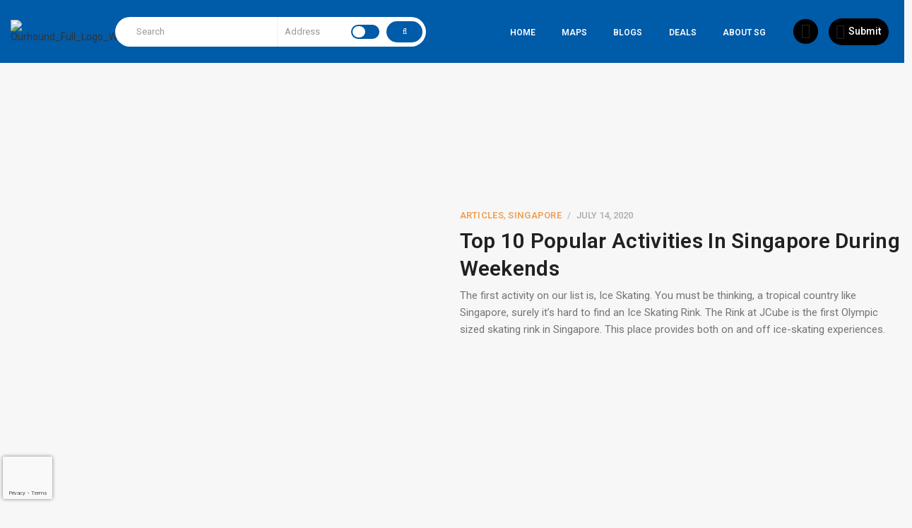

--- FILE ---
content_type: text/html; charset=UTF-8
request_url: https://ourhound.com/category/singapore/
body_size: 69891
content:
<!DOCTYPE html>
<html lang="en-US" prefix="og: https://ogp.me/ns#">
<head>
	<meta charset="UTF-8">
	<meta name="viewport" content="width=device-width, initial-scale=1">
	<link rel="profile" href="https://gmpg.org/xfn/11">
	
<!-- Search Engine Optimization by Rank Math - https://rankmath.com/ -->
<title>Singapore - | Directions &amp; How to get around in Singapore, Asia</title>
<meta name="robots" content="index, follow, max-snippet:-1, max-video-preview:-1, max-image-preview:large"/>
<link rel="canonical" href="https://ourhound.com/category/singapore/" />
<meta property="og:locale" content="en_US" />
<meta property="og:type" content="article" />
<meta property="og:title" content="Singapore - | Directions &amp; How to get around in Singapore, Asia" />
<meta property="og:url" content="https://ourhound.com/category/singapore/" />
<meta property="og:site_name" content="| Directions &amp; How to get around in Singapore, Asia" />
<meta property="og:image" content="https://ourhound.com/wp-content/uploads/2020/02/Ourhound-random-bannerv2.png" />
<meta property="og:image:secure_url" content="https://ourhound.com/wp-content/uploads/2020/02/Ourhound-random-bannerv2.png" />
<meta property="og:image:width" content="1200" />
<meta property="og:image:height" content="630" />
<meta property="og:image:type" content="image/png" />
<meta name="twitter:card" content="summary_large_image" />
<meta name="twitter:title" content="Singapore - | Directions &amp; How to get around in Singapore, Asia" />
<meta name="twitter:image" content="https://ourhound.com/wp-content/uploads/2020/02/Ourhound-random-bannerv2.png" />
<script type="application/ld+json" class="rank-math-schema">{"@context":"https://schema.org","@graph":[{"@type":"Website","@id":"https://ourhound.com/#organization","name":"Explore the city like a local - Ourhound","url":"https://ourhound.com","logo":{"@type":"ImageObject","@id":"https://ourhound.com/#logo","url":"https://ourhound.com/wp-content/uploads/2020/02/Ourhound_Full_Logo-square.png","contentUrl":"https://ourhound.com/wp-content/uploads/2020/02/Ourhound_Full_Logo-square.png","caption":"Explore the city like a local - Ourhound","inLanguage":"en-US","width":"1000","height":"1000"},"openingHours":["Monday,Tuesday,Wednesday,Thursday,Friday,Saturday,Sunday 09:00-17:00"]},{"@type":"WebSite","@id":"https://ourhound.com/#website","url":"https://ourhound.com","name":"Explore the city like a local - Ourhound","publisher":{"@id":"https://ourhound.com/#organization"},"inLanguage":"en-US"},{"@type":"CollectionPage","@id":"https://ourhound.com/category/singapore/#webpage","url":"https://ourhound.com/category/singapore/","name":"Singapore - | Directions &amp; How to get around in Singapore, Asia","isPartOf":{"@id":"https://ourhound.com/#website"},"inLanguage":"en-US"}]}</script>
<!-- /Rank Math WordPress SEO plugin -->

<link rel='dns-prefetch' href='//cdn.jsdelivr.net' />
<link rel='dns-prefetch' href='//maps.googleapis.com' />
<link rel='dns-prefetch' href='//www.googletagmanager.com' />
<link rel='dns-prefetch' href='//fonts.googleapis.com' />
<link rel="alternate" type="application/rss+xml" title="| Directions &amp; How to get around in Singapore, Asia &raquo; Feed" href="https://ourhound.com/feed/" />
<link rel="alternate" type="application/rss+xml" title="| Directions &amp; How to get around in Singapore, Asia &raquo; Comments Feed" href="https://ourhound.com/comments/feed/" />
<link rel="alternate" type="text/calendar" title="| Directions &amp; How to get around in Singapore, Asia &raquo; iCal Feed" href="https://ourhound.com/events/?ical=1" />
<link rel="alternate" type="application/rss+xml" title="| Directions &amp; How to get around in Singapore, Asia &raquo; Singapore Category Feed" href="https://ourhound.com/category/singapore/feed/" />
<style type="text/css">.lava-route-timeline .bedge-icon{display:inline-block;vertical-align:middle;}.lava-route-timeline .bedge-icon.icon-u-turn{background-image:url(https://ourhound.com/wp-content/plugins/lava-route-timeline/assets/images/u-turn.png);}.lava-route-timeline .bedge-icon.icon-slight-left{background-image:url(https://ourhound.com/wp-content/plugins/lava-route-timeline/assets/images/slight-left.png);}.lava-route-timeline .bedge-icon.icon-slight-right{background-image:url(https://ourhound.com/wp-content/plugins/lava-route-timeline/assets/images/slight-right.png);}.lava-route-timeline .bedge-icon.icon-straight{background-image:url(https://ourhound.com/wp-content/plugins/lava-route-timeline/assets/images/straight.png);}.lava-route-timeline .bedge-icon.icon-left{background-image:url(https://ourhound.com/wp-content/plugins/lava-route-timeline/assets/images/left.png);}.lava-route-timeline .bedge-icon.icon-right{background-image:url(https://ourhound.com/wp-content/plugins/lava-route-timeline/assets/images/right.png);}.lava-route-timeline .bedge-icon.icon-bus{background-image:url(https://ourhound.com/wp-content/plugins/lava-route-timeline/assets/images/bus.png);}.lava-route-timeline .bedge-icon.icon-train{background-image:url(https://ourhound.com/wp-content/plugins/lava-route-timeline/assets/images/train.png);}.lava-route-timeline .bedge-icon.icon-stairs-down{background-image:url(https://ourhound.com/wp-content/plugins/lava-route-timeline/assets/images/stairs-down.png);}.lava-route-timeline .bedge-icon.icon-stairs-up{background-image:url(https://ourhound.com/wp-content/plugins/lava-route-timeline/assets/images/stairs-up.png);}.lava-route-timeline .bedge-icon.icon-traffic-light{background-image:url(https://ourhound.com/wp-content/plugins/lava-route-timeline/assets/images/traffic-light.png);}.lava-route-timeline .bedge-icon.icon-underpass{background-image:url(https://ourhound.com/wp-content/plugins/lava-route-timeline/assets/images/underpass.png);}.lava-route-timeline .bedge-icon.icon-buildings{background-image:url(https://ourhound.com/wp-content/plugins/lava-route-timeline/assets/images/buildings.png);}.lava-route-timeline .bedge-icon.icon-information{background-image:url(https://ourhound.com/wp-content/plugins/lava-route-timeline/assets/images/information.png);}.lava-route-timeline .bedge-icon.icon-warning{background-image:url(https://ourhound.com/wp-content/plugins/lava-route-timeline/assets/images/warning.png);}.lava-route-timeline .bedge-icon.icon-bridge{background-image:url(https://ourhound.com/wp-content/plugins/lava-route-timeline/assets/images/bridge.png);}.lava-route-timeline .bedge-icon.icon-final{background-image:url(https://ourhound.com/wp-content/plugins/lava-route-timeline/assets/images/final.png);}.lava-route-timeline .bedge-icon.icon-elevator{background-image:url(https://ourhound.com/wp-content/plugins/lava-route-timeline/assets/images/elevator.png);}.lava-route-timeline .bedge-icon.icon-disembark{background-image:url(https://ourhound.com/wp-content/plugins/lava-route-timeline/assets/images/disembark.png);}.lava-route-timeline .bedge-icon.icon-taxi{background-image:url(https://ourhound.com/wp-content/plugins/lava-route-timeline/assets/images/taxi.png);}</style><link rel='stylesheet' id='jvcore-bp-css' href='https://ourhound.com/wp-content/plugins/javo-core/dist/css/admin.css?ver=6.6.4' type='text/css' media='all' />
<link rel='stylesheet' id='elementor-icons-feather-icons-css' href='https://ourhound.com/wp-content/plugins/javo-core/dist/css/_feather-icons.css?ver=1.0.0' type='text/css' media='all' />
<style id='wp-emoji-styles-inline-css' type='text/css'>

	img.wp-smiley, img.emoji {
		display: inline !important;
		border: none !important;
		box-shadow: none !important;
		height: 1em !important;
		width: 1em !important;
		margin: 0 0.07em !important;
		vertical-align: -0.1em !important;
		background: none !important;
		padding: 0 !important;
	}
</style>
<style id='bp-login-form-style-inline-css' type='text/css'>
.widget_bp_core_login_widget .bp-login-widget-user-avatar{float:left}.widget_bp_core_login_widget .bp-login-widget-user-links{margin-left:70px}#bp-login-widget-form label{display:block;font-weight:600;margin:15px 0 5px;width:auto}#bp-login-widget-form input[type=password],#bp-login-widget-form input[type=text]{background-color:#fafafa;border:1px solid #d6d6d6;border-radius:0;font:inherit;font-size:100%;padding:.5em;width:100%}#bp-login-widget-form .bp-login-widget-register-link,#bp-login-widget-form .login-submit{display:inline;width:-moz-fit-content;width:fit-content}#bp-login-widget-form .bp-login-widget-register-link{margin-left:1em}#bp-login-widget-form .bp-login-widget-register-link a{filter:invert(1)}#bp-login-widget-form .bp-login-widget-pwd-link{font-size:80%}

</style>
<style id='bp-primary-nav-style-inline-css' type='text/css'>
.buddypress_object_nav .bp-navs{background:#0000;clear:both;overflow:hidden}.buddypress_object_nav .bp-navs ul{margin:0;padding:0}.buddypress_object_nav .bp-navs ul li{list-style:none;margin:0}.buddypress_object_nav .bp-navs ul li a,.buddypress_object_nav .bp-navs ul li span{border:0;display:block;padding:5px 10px;text-decoration:none}.buddypress_object_nav .bp-navs ul li .count{background:#eaeaea;border:1px solid #ccc;border-radius:50%;color:#555;display:inline-block;font-size:12px;margin-left:2px;padding:3px 6px;text-align:center;vertical-align:middle}.buddypress_object_nav .bp-navs ul li a .count:empty{display:none}.buddypress_object_nav .bp-navs ul li.last select{max-width:185px}.buddypress_object_nav .bp-navs ul li.current a,.buddypress_object_nav .bp-navs ul li.selected a{color:#333;opacity:1}.buddypress_object_nav .bp-navs ul li.current a .count,.buddypress_object_nav .bp-navs ul li.selected a .count{background-color:#fff}.buddypress_object_nav .bp-navs ul li.dynamic a .count,.buddypress_object_nav .bp-navs ul li.dynamic.current a .count,.buddypress_object_nav .bp-navs ul li.dynamic.selected a .count{background-color:#5087e5;border:0;color:#fafafa}.buddypress_object_nav .bp-navs ul li.dynamic a:hover .count{background-color:#5087e5;border:0;color:#fff}.buddypress_object_nav .main-navs.dir-navs{margin-bottom:20px}.buddypress_object_nav .bp-navs.group-create-links ul li.current a{text-align:center}.buddypress_object_nav .bp-navs.group-create-links ul li:not(.current),.buddypress_object_nav .bp-navs.group-create-links ul li:not(.current) a{color:#767676}.buddypress_object_nav .bp-navs.group-create-links ul li:not(.current) a:focus,.buddypress_object_nav .bp-navs.group-create-links ul li:not(.current) a:hover{background:none;color:#555}.buddypress_object_nav .bp-navs.group-create-links ul li:not(.current) a[disabled]:focus,.buddypress_object_nav .bp-navs.group-create-links ul li:not(.current) a[disabled]:hover{color:#767676}

</style>
<style id='bp-member-style-inline-css' type='text/css'>
[data-type="bp/member"] input.components-placeholder__input{border:1px solid #757575;border-radius:2px;flex:1 1 auto;padding:6px 8px}.bp-block-member{position:relative}.bp-block-member .member-content{display:flex}.bp-block-member .user-nicename{display:block}.bp-block-member .user-nicename a{border:none;color:currentColor;text-decoration:none}.bp-block-member .bp-profile-button{width:100%}.bp-block-member .bp-profile-button a.button{bottom:10px;display:inline-block;margin:18px 0 0;position:absolute;right:0}.bp-block-member.has-cover .item-header-avatar,.bp-block-member.has-cover .member-content,.bp-block-member.has-cover .member-description{z-index:2}.bp-block-member.has-cover .member-content,.bp-block-member.has-cover .member-description{padding-top:75px}.bp-block-member.has-cover .bp-member-cover-image{background-color:#c5c5c5;background-position:top;background-repeat:no-repeat;background-size:cover;border:0;display:block;height:150px;left:0;margin:0;padding:0;position:absolute;top:0;width:100%;z-index:1}.bp-block-member img.avatar{height:auto;width:auto}.bp-block-member.avatar-none .item-header-avatar{display:none}.bp-block-member.avatar-none.has-cover{min-height:200px}.bp-block-member.avatar-full{min-height:150px}.bp-block-member.avatar-full .item-header-avatar{width:180px}.bp-block-member.avatar-thumb .member-content{align-items:center;min-height:50px}.bp-block-member.avatar-thumb .item-header-avatar{width:70px}.bp-block-member.avatar-full.has-cover{min-height:300px}.bp-block-member.avatar-full.has-cover .item-header-avatar{width:200px}.bp-block-member.avatar-full.has-cover img.avatar{background:#fffc;border:2px solid #fff;margin-left:20px}.bp-block-member.avatar-thumb.has-cover .item-header-avatar{padding-top:75px}.entry .entry-content .bp-block-member .user-nicename a{border:none;color:currentColor;text-decoration:none}

</style>
<style id='bp-members-style-inline-css' type='text/css'>
[data-type="bp/members"] .components-placeholder.is-appender{min-height:0}[data-type="bp/members"] .components-placeholder.is-appender .components-placeholder__label:empty{display:none}[data-type="bp/members"] .components-placeholder input.components-placeholder__input{border:1px solid #757575;border-radius:2px;flex:1 1 auto;padding:6px 8px}[data-type="bp/members"].avatar-none .member-description{width:calc(100% - 44px)}[data-type="bp/members"].avatar-full .member-description{width:calc(100% - 224px)}[data-type="bp/members"].avatar-thumb .member-description{width:calc(100% - 114px)}[data-type="bp/members"] .member-content{position:relative}[data-type="bp/members"] .member-content .is-right{position:absolute;right:2px;top:2px}[data-type="bp/members"] .columns-2 .member-content .member-description,[data-type="bp/members"] .columns-3 .member-content .member-description,[data-type="bp/members"] .columns-4 .member-content .member-description{padding-left:44px;width:calc(100% - 44px)}[data-type="bp/members"] .columns-3 .is-right{right:-10px}[data-type="bp/members"] .columns-4 .is-right{right:-50px}.bp-block-members.is-grid{display:flex;flex-wrap:wrap;padding:0}.bp-block-members.is-grid .member-content{margin:0 1.25em 1.25em 0;width:100%}@media(min-width:600px){.bp-block-members.columns-2 .member-content{width:calc(50% - .625em)}.bp-block-members.columns-2 .member-content:nth-child(2n){margin-right:0}.bp-block-members.columns-3 .member-content{width:calc(33.33333% - .83333em)}.bp-block-members.columns-3 .member-content:nth-child(3n){margin-right:0}.bp-block-members.columns-4 .member-content{width:calc(25% - .9375em)}.bp-block-members.columns-4 .member-content:nth-child(4n){margin-right:0}}.bp-block-members .member-content{display:flex;flex-direction:column;padding-bottom:1em;text-align:center}.bp-block-members .member-content .item-header-avatar,.bp-block-members .member-content .member-description{width:100%}.bp-block-members .member-content .item-header-avatar{margin:0 auto}.bp-block-members .member-content .item-header-avatar img.avatar{display:inline-block}@media(min-width:600px){.bp-block-members .member-content{flex-direction:row;text-align:left}.bp-block-members .member-content .item-header-avatar,.bp-block-members .member-content .member-description{width:auto}.bp-block-members .member-content .item-header-avatar{margin:0}}.bp-block-members .member-content .user-nicename{display:block}.bp-block-members .member-content .user-nicename a{border:none;color:currentColor;text-decoration:none}.bp-block-members .member-content time{color:#767676;display:block;font-size:80%}.bp-block-members.avatar-none .item-header-avatar{display:none}.bp-block-members.avatar-full{min-height:190px}.bp-block-members.avatar-full .item-header-avatar{width:180px}.bp-block-members.avatar-thumb .member-content{min-height:80px}.bp-block-members.avatar-thumb .item-header-avatar{width:70px}.bp-block-members.columns-2 .member-content,.bp-block-members.columns-3 .member-content,.bp-block-members.columns-4 .member-content{display:block;text-align:center}.bp-block-members.columns-2 .member-content .item-header-avatar,.bp-block-members.columns-3 .member-content .item-header-avatar,.bp-block-members.columns-4 .member-content .item-header-avatar{margin:0 auto}.bp-block-members img.avatar{height:auto;max-width:-moz-fit-content;max-width:fit-content;width:auto}.bp-block-members .member-content.has-activity{align-items:center}.bp-block-members .member-content.has-activity .item-header-avatar{padding-right:1em}.bp-block-members .member-content.has-activity .wp-block-quote{margin-bottom:0;text-align:left}.bp-block-members .member-content.has-activity .wp-block-quote cite a,.entry .entry-content .bp-block-members .user-nicename a{border:none;color:currentColor;text-decoration:none}

</style>
<style id='bp-dynamic-members-style-inline-css' type='text/css'>
.bp-dynamic-block-container .item-options{font-size:.5em;margin:0 0 1em;padding:1em 0}.bp-dynamic-block-container .item-options a.selected{font-weight:600}.bp-dynamic-block-container ul.item-list{list-style:none;margin:1em 0;padding-left:0}.bp-dynamic-block-container ul.item-list li{margin-bottom:1em}.bp-dynamic-block-container ul.item-list li:after,.bp-dynamic-block-container ul.item-list li:before{content:" ";display:table}.bp-dynamic-block-container ul.item-list li:after{clear:both}.bp-dynamic-block-container ul.item-list li .item-avatar{float:left;width:60px}.bp-dynamic-block-container ul.item-list li .item{margin-left:70px}

</style>
<style id='bp-online-members-style-inline-css' type='text/css'>
.widget_bp_core_whos_online_widget .avatar-block,[data-type="bp/online-members"] .avatar-block{display:flex;flex-flow:row wrap}.widget_bp_core_whos_online_widget .avatar-block img,[data-type="bp/online-members"] .avatar-block img{margin:.5em}

</style>
<style id='bp-active-members-style-inline-css' type='text/css'>
.widget_bp_core_recently_active_widget .avatar-block,[data-type="bp/active-members"] .avatar-block{display:flex;flex-flow:row wrap}.widget_bp_core_recently_active_widget .avatar-block img,[data-type="bp/active-members"] .avatar-block img{margin:.5em}

</style>
<style id='bp-latest-activities-style-inline-css' type='text/css'>
.bp-latest-activities .components-flex.components-select-control select[multiple]{height:auto;padding:0 8px}.bp-latest-activities .components-flex.components-select-control select[multiple]+.components-input-control__suffix svg{display:none}.bp-latest-activities-block a,.entry .entry-content .bp-latest-activities-block a{border:none;text-decoration:none}.bp-latest-activities-block .activity-list.item-list blockquote{border:none;padding:0}.bp-latest-activities-block .activity-list.item-list blockquote .activity-item:not(.mini){box-shadow:1px 0 4px #00000026;padding:0 1em;position:relative}.bp-latest-activities-block .activity-list.item-list blockquote .activity-item:not(.mini):after,.bp-latest-activities-block .activity-list.item-list blockquote .activity-item:not(.mini):before{border-color:#0000;border-style:solid;content:"";display:block;height:0;left:15px;position:absolute;width:0}.bp-latest-activities-block .activity-list.item-list blockquote .activity-item:not(.mini):before{border-top-color:#00000026;border-width:9px;bottom:-18px;left:14px}.bp-latest-activities-block .activity-list.item-list blockquote .activity-item:not(.mini):after{border-top-color:#fff;border-width:8px;bottom:-16px}.bp-latest-activities-block .activity-list.item-list blockquote .activity-item.mini .avatar{display:inline-block;height:20px;margin-right:2px;vertical-align:middle;width:20px}.bp-latest-activities-block .activity-list.item-list footer{align-items:center;display:flex}.bp-latest-activities-block .activity-list.item-list footer img.avatar{border:none;display:inline-block;margin-right:.5em}.bp-latest-activities-block .activity-list.item-list footer .activity-time-since{font-size:90%}.bp-latest-activities-block .widget-error{border-left:4px solid #0b80a4;box-shadow:1px 0 4px #00000026}.bp-latest-activities-block .widget-error p{padding:0 1em}

</style>
<style id='rank-math-toc-block-style-inline-css' type='text/css'>
.wp-block-rank-math-toc-block nav ol{counter-reset:item}.wp-block-rank-math-toc-block nav ol li{display:block}.wp-block-rank-math-toc-block nav ol li:before{content:counters(item, ".") ". ";counter-increment:item}

</style>
<style id='classic-theme-styles-inline-css' type='text/css'>
/*! This file is auto-generated */
.wp-block-button__link{color:#fff;background-color:#32373c;border-radius:9999px;box-shadow:none;text-decoration:none;padding:calc(.667em + 2px) calc(1.333em + 2px);font-size:1.125em}.wp-block-file__button{background:#32373c;color:#fff;text-decoration:none}
</style>
<style id='global-styles-inline-css' type='text/css'>
:root{--wp--preset--aspect-ratio--square: 1;--wp--preset--aspect-ratio--4-3: 4/3;--wp--preset--aspect-ratio--3-4: 3/4;--wp--preset--aspect-ratio--3-2: 3/2;--wp--preset--aspect-ratio--2-3: 2/3;--wp--preset--aspect-ratio--16-9: 16/9;--wp--preset--aspect-ratio--9-16: 9/16;--wp--preset--color--black: #000000;--wp--preset--color--cyan-bluish-gray: #abb8c3;--wp--preset--color--white: #ffffff;--wp--preset--color--pale-pink: #f78da7;--wp--preset--color--vivid-red: #cf2e2e;--wp--preset--color--luminous-vivid-orange: #ff6900;--wp--preset--color--luminous-vivid-amber: #fcb900;--wp--preset--color--light-green-cyan: #7bdcb5;--wp--preset--color--vivid-green-cyan: #00d084;--wp--preset--color--pale-cyan-blue: #8ed1fc;--wp--preset--color--vivid-cyan-blue: #0693e3;--wp--preset--color--vivid-purple: #9b51e0;--wp--preset--gradient--vivid-cyan-blue-to-vivid-purple: linear-gradient(135deg,rgba(6,147,227,1) 0%,rgb(155,81,224) 100%);--wp--preset--gradient--light-green-cyan-to-vivid-green-cyan: linear-gradient(135deg,rgb(122,220,180) 0%,rgb(0,208,130) 100%);--wp--preset--gradient--luminous-vivid-amber-to-luminous-vivid-orange: linear-gradient(135deg,rgba(252,185,0,1) 0%,rgba(255,105,0,1) 100%);--wp--preset--gradient--luminous-vivid-orange-to-vivid-red: linear-gradient(135deg,rgba(255,105,0,1) 0%,rgb(207,46,46) 100%);--wp--preset--gradient--very-light-gray-to-cyan-bluish-gray: linear-gradient(135deg,rgb(238,238,238) 0%,rgb(169,184,195) 100%);--wp--preset--gradient--cool-to-warm-spectrum: linear-gradient(135deg,rgb(74,234,220) 0%,rgb(151,120,209) 20%,rgb(207,42,186) 40%,rgb(238,44,130) 60%,rgb(251,105,98) 80%,rgb(254,248,76) 100%);--wp--preset--gradient--blush-light-purple: linear-gradient(135deg,rgb(255,206,236) 0%,rgb(152,150,240) 100%);--wp--preset--gradient--blush-bordeaux: linear-gradient(135deg,rgb(254,205,165) 0%,rgb(254,45,45) 50%,rgb(107,0,62) 100%);--wp--preset--gradient--luminous-dusk: linear-gradient(135deg,rgb(255,203,112) 0%,rgb(199,81,192) 50%,rgb(65,88,208) 100%);--wp--preset--gradient--pale-ocean: linear-gradient(135deg,rgb(255,245,203) 0%,rgb(182,227,212) 50%,rgb(51,167,181) 100%);--wp--preset--gradient--electric-grass: linear-gradient(135deg,rgb(202,248,128) 0%,rgb(113,206,126) 100%);--wp--preset--gradient--midnight: linear-gradient(135deg,rgb(2,3,129) 0%,rgb(40,116,252) 100%);--wp--preset--font-size--small: 13px;--wp--preset--font-size--medium: 20px;--wp--preset--font-size--large: 36px;--wp--preset--font-size--x-large: 42px;--wp--preset--font-family--inter: "Inter", sans-serif;--wp--preset--font-family--cardo: Cardo;--wp--preset--spacing--20: 0.44rem;--wp--preset--spacing--30: 0.67rem;--wp--preset--spacing--40: 1rem;--wp--preset--spacing--50: 1.5rem;--wp--preset--spacing--60: 2.25rem;--wp--preset--spacing--70: 3.38rem;--wp--preset--spacing--80: 5.06rem;--wp--preset--shadow--natural: 6px 6px 9px rgba(0, 0, 0, 0.2);--wp--preset--shadow--deep: 12px 12px 50px rgba(0, 0, 0, 0.4);--wp--preset--shadow--sharp: 6px 6px 0px rgba(0, 0, 0, 0.2);--wp--preset--shadow--outlined: 6px 6px 0px -3px rgba(255, 255, 255, 1), 6px 6px rgba(0, 0, 0, 1);--wp--preset--shadow--crisp: 6px 6px 0px rgba(0, 0, 0, 1);}:where(.is-layout-flex){gap: 0.5em;}:where(.is-layout-grid){gap: 0.5em;}body .is-layout-flex{display: flex;}.is-layout-flex{flex-wrap: wrap;align-items: center;}.is-layout-flex > :is(*, div){margin: 0;}body .is-layout-grid{display: grid;}.is-layout-grid > :is(*, div){margin: 0;}:where(.wp-block-columns.is-layout-flex){gap: 2em;}:where(.wp-block-columns.is-layout-grid){gap: 2em;}:where(.wp-block-post-template.is-layout-flex){gap: 1.25em;}:where(.wp-block-post-template.is-layout-grid){gap: 1.25em;}.has-black-color{color: var(--wp--preset--color--black) !important;}.has-cyan-bluish-gray-color{color: var(--wp--preset--color--cyan-bluish-gray) !important;}.has-white-color{color: var(--wp--preset--color--white) !important;}.has-pale-pink-color{color: var(--wp--preset--color--pale-pink) !important;}.has-vivid-red-color{color: var(--wp--preset--color--vivid-red) !important;}.has-luminous-vivid-orange-color{color: var(--wp--preset--color--luminous-vivid-orange) !important;}.has-luminous-vivid-amber-color{color: var(--wp--preset--color--luminous-vivid-amber) !important;}.has-light-green-cyan-color{color: var(--wp--preset--color--light-green-cyan) !important;}.has-vivid-green-cyan-color{color: var(--wp--preset--color--vivid-green-cyan) !important;}.has-pale-cyan-blue-color{color: var(--wp--preset--color--pale-cyan-blue) !important;}.has-vivid-cyan-blue-color{color: var(--wp--preset--color--vivid-cyan-blue) !important;}.has-vivid-purple-color{color: var(--wp--preset--color--vivid-purple) !important;}.has-black-background-color{background-color: var(--wp--preset--color--black) !important;}.has-cyan-bluish-gray-background-color{background-color: var(--wp--preset--color--cyan-bluish-gray) !important;}.has-white-background-color{background-color: var(--wp--preset--color--white) !important;}.has-pale-pink-background-color{background-color: var(--wp--preset--color--pale-pink) !important;}.has-vivid-red-background-color{background-color: var(--wp--preset--color--vivid-red) !important;}.has-luminous-vivid-orange-background-color{background-color: var(--wp--preset--color--luminous-vivid-orange) !important;}.has-luminous-vivid-amber-background-color{background-color: var(--wp--preset--color--luminous-vivid-amber) !important;}.has-light-green-cyan-background-color{background-color: var(--wp--preset--color--light-green-cyan) !important;}.has-vivid-green-cyan-background-color{background-color: var(--wp--preset--color--vivid-green-cyan) !important;}.has-pale-cyan-blue-background-color{background-color: var(--wp--preset--color--pale-cyan-blue) !important;}.has-vivid-cyan-blue-background-color{background-color: var(--wp--preset--color--vivid-cyan-blue) !important;}.has-vivid-purple-background-color{background-color: var(--wp--preset--color--vivid-purple) !important;}.has-black-border-color{border-color: var(--wp--preset--color--black) !important;}.has-cyan-bluish-gray-border-color{border-color: var(--wp--preset--color--cyan-bluish-gray) !important;}.has-white-border-color{border-color: var(--wp--preset--color--white) !important;}.has-pale-pink-border-color{border-color: var(--wp--preset--color--pale-pink) !important;}.has-vivid-red-border-color{border-color: var(--wp--preset--color--vivid-red) !important;}.has-luminous-vivid-orange-border-color{border-color: var(--wp--preset--color--luminous-vivid-orange) !important;}.has-luminous-vivid-amber-border-color{border-color: var(--wp--preset--color--luminous-vivid-amber) !important;}.has-light-green-cyan-border-color{border-color: var(--wp--preset--color--light-green-cyan) !important;}.has-vivid-green-cyan-border-color{border-color: var(--wp--preset--color--vivid-green-cyan) !important;}.has-pale-cyan-blue-border-color{border-color: var(--wp--preset--color--pale-cyan-blue) !important;}.has-vivid-cyan-blue-border-color{border-color: var(--wp--preset--color--vivid-cyan-blue) !important;}.has-vivid-purple-border-color{border-color: var(--wp--preset--color--vivid-purple) !important;}.has-vivid-cyan-blue-to-vivid-purple-gradient-background{background: var(--wp--preset--gradient--vivid-cyan-blue-to-vivid-purple) !important;}.has-light-green-cyan-to-vivid-green-cyan-gradient-background{background: var(--wp--preset--gradient--light-green-cyan-to-vivid-green-cyan) !important;}.has-luminous-vivid-amber-to-luminous-vivid-orange-gradient-background{background: var(--wp--preset--gradient--luminous-vivid-amber-to-luminous-vivid-orange) !important;}.has-luminous-vivid-orange-to-vivid-red-gradient-background{background: var(--wp--preset--gradient--luminous-vivid-orange-to-vivid-red) !important;}.has-very-light-gray-to-cyan-bluish-gray-gradient-background{background: var(--wp--preset--gradient--very-light-gray-to-cyan-bluish-gray) !important;}.has-cool-to-warm-spectrum-gradient-background{background: var(--wp--preset--gradient--cool-to-warm-spectrum) !important;}.has-blush-light-purple-gradient-background{background: var(--wp--preset--gradient--blush-light-purple) !important;}.has-blush-bordeaux-gradient-background{background: var(--wp--preset--gradient--blush-bordeaux) !important;}.has-luminous-dusk-gradient-background{background: var(--wp--preset--gradient--luminous-dusk) !important;}.has-pale-ocean-gradient-background{background: var(--wp--preset--gradient--pale-ocean) !important;}.has-electric-grass-gradient-background{background: var(--wp--preset--gradient--electric-grass) !important;}.has-midnight-gradient-background{background: var(--wp--preset--gradient--midnight) !important;}.has-small-font-size{font-size: var(--wp--preset--font-size--small) !important;}.has-medium-font-size{font-size: var(--wp--preset--font-size--medium) !important;}.has-large-font-size{font-size: var(--wp--preset--font-size--large) !important;}.has-x-large-font-size{font-size: var(--wp--preset--font-size--x-large) !important;}
:where(.wp-block-post-template.is-layout-flex){gap: 1.25em;}:where(.wp-block-post-template.is-layout-grid){gap: 1.25em;}
:where(.wp-block-columns.is-layout-flex){gap: 2em;}:where(.wp-block-columns.is-layout-grid){gap: 2em;}
:root :where(.wp-block-pullquote){font-size: 1.5em;line-height: 1.6;}
</style>
<link rel='stylesheet' id='bbp-default-css' href='https://ourhound.com/wp-content/plugins/bbpress/templates/default/css/bbpress.min.css?ver=2.6.11' type='text/css' media='all' />
<link rel='stylesheet' id='contact-form-7-css' href='https://ourhound.com/wp-content/plugins/contact-form-7/includes/css/styles.css?ver=5.9.8' type='text/css' media='all' />
<link rel='stylesheet' id='buttons-css' href='https://ourhound.com/wp-includes/css/buttons.min.css?ver=6.6.4' type='text/css' media='all' />
<link rel='stylesheet' id='dashicons-css' href='https://ourhound.com/wp-includes/css/dashicons.min.css?ver=6.6.4' type='text/css' media='all' />
<link rel='stylesheet' id='mediaelement-css' href='https://ourhound.com/wp-includes/js/mediaelement/mediaelementplayer-legacy.min.css?ver=4.2.17' type='text/css' media='all' />
<link rel='stylesheet' id='wp-mediaelement-css' href='https://ourhound.com/wp-includes/js/mediaelement/wp-mediaelement.min.css?ver=6.6.4' type='text/css' media='all' />
<link rel='stylesheet' id='media-views-css' href='https://ourhound.com/wp-includes/css/media-views.min.css?ver=6.6.4' type='text/css' media='all' />
<link rel='stylesheet' id='imgareaselect-css' href='https://ourhound.com/wp-includes/js/imgareaselect/imgareaselect.css?ver=0.9.8' type='text/css' media='all' />
<link rel='stylesheet' id='lvlt-frontend-css' href='https://ourhound.com/wp-content/plugins/lava-directory-manager-pro/dist/css/frontend.css?ver=6.6.4' type='text/css' media='all' />
<link rel='stylesheet' id='post-views-counter-frontend-css' href='https://ourhound.com/wp-content/plugins/post-views-counter/css/frontend.min.css?ver=1.4.7' type='text/css' media='all' />
<link rel='stylesheet' id='woocommerce-layout-css' href='https://ourhound.com/wp-content/plugins/woocommerce/assets/css/woocommerce-layout.css?ver=9.3.5' type='text/css' media='all' />
<link rel='stylesheet' id='woocommerce-smallscreen-css' href='https://ourhound.com/wp-content/plugins/woocommerce/assets/css/woocommerce-smallscreen.css?ver=9.3.5' type='text/css' media='only screen and (max-width: 768px)' />
<link rel='stylesheet' id='woocommerce-general-css' href='https://ourhound.com/wp-content/plugins/woocommerce/assets/css/woocommerce.css?ver=9.3.5' type='text/css' media='all' />
<style id='woocommerce-inline-inline-css' type='text/css'>
.woocommerce form .form-row .required { visibility: visible; }
</style>
<link rel='stylesheet' id='tribe-events-v2-single-skeleton-css' href='https://ourhound.com/wp-content/plugins/the-events-calendar/src/resources/css/tribe-events-single-skeleton.min.css?ver=6.7.0' type='text/css' media='all' />
<link rel='stylesheet' id='tribe-events-v2-single-skeleton-full-css' href='https://ourhound.com/wp-content/plugins/the-events-calendar/src/resources/css/tribe-events-single-full.min.css?ver=6.7.0' type='text/css' media='all' />
<link rel='stylesheet' id='tec-events-elementor-widgets-base-styles-css' href='https://ourhound.com/wp-content/plugins/the-events-calendar/src/resources/css/integrations/plugins/elementor/widgets/widget-base.min.css?ver=6.7.0' type='text/css' media='all' />
<link rel='stylesheet' id='font-awsome-5-css' href='https://ourhound.com/wp-content/themes/listopia/assets/dist/css/font-awsome.css?ver=5.15.4' type='text/css' media='all' />
<link rel='stylesheet' id='bootstrap-css' href='https://ourhound.com/wp-content/themes/listopia/assets/dist/css/bootstrap.css?ver=5.2.1' type='text/css' media='all' />
<link rel='stylesheet' id='jvbpd-google-fonts-css' href='//fonts.googleapis.com/css2?family=Open+Sans:wght@300;400;500;600;700;800;900&#038;family=Poppins:wght@300;400;500;600;700;800;900&#038;family=Jost:wght@300;400;500;600;700;800;900&#038;display=swap' type='text/css' media='all' />
<link rel='stylesheet' id='elementor-icons-css' href='https://ourhound.com/wp-content/plugins/elementor/assets/lib/eicons/css/elementor-icons.min.css?ver=5.31.0' type='text/css' media='all' />
<link rel='stylesheet' id='elementor-frontend-css' href='https://ourhound.com/wp-content/plugins/elementor/assets/css/frontend.min.css?ver=3.24.4' type='text/css' media='all' />
<style id='elementor-frontend-inline-css' type='text/css'>
.elementor-10469 .elementor-element.elementor-element-4349b09a > .elementor-container{min-height:89px;}.elementor-10469 .elementor-element.elementor-element-4349b09a > .elementor-container > .elementor-column > .elementor-widget-wrap{align-content:center;align-items:center;}.elementor-10469 .elementor-element.elementor-element-4349b09a:not(.elementor-motion-effects-element-type-background), .elementor-10469 .elementor-element.elementor-element-4349b09a > .elementor-motion-effects-container > .elementor-motion-effects-layer{background-color:#005ba8;}.elementor-10469 .elementor-element.elementor-element-4349b09a{transition:background 0.3s, border 0.3s, border-radius 0.3s, box-shadow 0.3s;margin-top:0px;margin-bottom:0px;padding:0px 0px 0px 0px;}.elementor-10469 .elementor-element.elementor-element-4349b09a > .elementor-background-overlay{transition:background 0.3s, border-radius 0.3s, opacity 0.3s;}.elementor-bc-flex-widget .elementor-10469 .elementor-element.elementor-element-219b072e.elementor-column .elementor-widget-wrap{align-items:center;}.elementor-10469 .elementor-element.elementor-element-219b072e.elementor-column.elementor-element[data-element_type="column"] > .elementor-widget-wrap.elementor-element-populated{align-content:center;align-items:center;}.elementor-10469 .elementor-element.elementor-element-219b072e > .elementor-element-populated{padding:0px 0px 0px 0px;}.elementor-10469 .elementor-element.elementor-element-3e09f707{text-align:center;}.elementor-10469 .elementor-element.elementor-element-3e09f707 > .elementor-widget-container{padding:0px 0px 0px 15px;}.elementor-bc-flex-widget .elementor-10469 .elementor-element.elementor-element-cd1c4d1.elementor-column .elementor-widget-wrap{align-items:center;}.elementor-10469 .elementor-element.elementor-element-cd1c4d1.elementor-column.elementor-element[data-element_type="column"] > .elementor-widget-wrap.elementor-element-populated{align-content:center;align-items:center;}.elementor-10469 .elementor-element.elementor-element-cd1c4d1 > .elementor-element-populated{margin:0px 10px 0px 10px;--e-column-margin-right:10px;--e-column-margin-left:10px;padding:0px 0px 0px 0px;}.elementor-10469 .elementor-element.elementor-element-1fd6f592:not(.elementor-motion-effects-element-type-background), .elementor-10469 .elementor-element.elementor-element-1fd6f592 > .elementor-motion-effects-container > .elementor-motion-effects-layer{background-color:#ffffff;}.elementor-10469 .elementor-element.elementor-element-1fd6f592, .elementor-10469 .elementor-element.elementor-element-1fd6f592 > .elementor-background-overlay{border-radius:50px 50px 50px 50px;}.elementor-10469 .elementor-element.elementor-element-1fd6f592{transition:background 0.3s, border 0.3s, border-radius 0.3s, box-shadow 0.3s;margin-top:0px;margin-bottom:0px;padding:0px 0px 0px 20px;}.elementor-10469 .elementor-element.elementor-element-1fd6f592 > .elementor-background-overlay{transition:background 0.3s, border-radius 0.3s, opacity 0.3s;}.elementor-bc-flex-widget .elementor-10469 .elementor-element.elementor-element-664f23df.elementor-column .elementor-widget-wrap{align-items:center;}.elementor-10469 .elementor-element.elementor-element-664f23df.elementor-column.elementor-element[data-element_type="column"] > .elementor-widget-wrap.elementor-element-populated{align-content:center;align-items:center;}.elementor-10469 .elementor-element.elementor-element-664f23df > .elementor-element-populated{border-style:solid;border-width:0px 1px 0px 0px;border-color:#efefef;transition:background 0.3s, border 0.3s, border-radius 0.3s, box-shadow 0.3s;margin:0px 0px 0px 0px;--e-column-margin-right:0px;--e-column-margin-left:0px;padding:5px 0px 5px 0px;}.elementor-10469 .elementor-element.elementor-element-664f23df > .elementor-element-populated, .elementor-10469 .elementor-element.elementor-element-664f23df > .elementor-element-populated > .elementor-background-overlay, .elementor-10469 .elementor-element.elementor-element-664f23df > .elementor-background-slideshow{border-radius:50px 0px 0px 50px;}.elementor-10469 .elementor-element.elementor-element-664f23df > .elementor-element-populated > .elementor-background-overlay{transition:background 0.3s, border-radius 0.3s, opacity 0.3s;}.elementor-10469 .elementor-element.elementor-element-1d414f2e .javo-shortcode.shortcode-jvbpd_search_field .search-box-inline input,.elementor-10469 .elementor-element.elementor-element-1d414f2e .search-box-inline select, .elementor-10469 .elementor-element.elementor-element-1d414f2e .selectize-input.items{font-size:13px;font-weight:400;}.elementor-10469 .elementor-element.elementor-element-1d414f2e .javo-shortcode.shortcode-jvbpd_search_field .search-box-inline input::placeholder{color:#999999;}.elementor-10469 .elementor-element.elementor-element-1d414f2e .search-box-inline select::placeholder{color:#999999;}.elementor-10469 .elementor-element.elementor-element-1d414f2e .lava-ajax-search-form-wrap > input{background-color:#fff;}.elementor-10469 .elementor-element.elementor-element-1d414f2e .shortcode-jvbpd_search_field .search-box-inline input{background-color:#fff;}.elementor-10469 .elementor-element.elementor-element-1d414f2e .javo-shortcode .field-listing_location_with_google_search{display:table;}.elementor-10469 .elementor-element.elementor-element-1d414f2e .field-location{display:table-cell;}.elementor-10469 .elementor-element.elementor-element-1d414f2e .field-google{display:table-cell;}.elementor-10469 .elementor-element.elementor-element-1d414f2e .javo-shortcode.shortcode-jvbpd_search_field .search-box-inline .selectize-input{padding:0px 0px 0px 10px;border-color:#e4e7ea;border-width:0px 0px 0px 0px;border-radius:27px 0px 0px 19px;}.elementor-10469 .elementor-element.elementor-element-1d414f2e .javo-shortcode.shortcode-jvbpd_search_field .search-box-inline .lava-ajax-search-form-wrap input{padding:0px 0px 0px 10px;border-color:#e4e7ea;border-width:0px 0px 0px 0px;border-radius:27px 0px 0px 19px;}.elementor-10469 .elementor-element.elementor-element-1d414f2e .javo-shortcode.shortcode-jvbpd_search_field .search-box-inline .javo-search-form-geoloc input{padding:0px 0px 0px 10px;border-color:#e4e7ea;}.elementor-10469 .elementor-element.elementor-element-1d414f2e .javo-shortcode.shortcode-jvbpd_search_field .search-box-inline input:not([type="checkbox"]){height:32px;min-height:32px;vertical-align:middle;}.elementor-10469 .elementor-element.elementor-element-1d414f2e .selectize-control .selectize-input{height:32px;min-height:32px;vertical-align:middle;}.elementor-10469 .elementor-element.elementor-element-1d414f2e .javo-shortcode.shortcode-jvbpd_search_field .search-box-inline input{border-width:0px 0px 0px 0px;border-radius:27px 0px 0px 19px;}.elementor-bc-flex-widget .elementor-10469 .elementor-element.elementor-element-70373189.elementor-column .elementor-widget-wrap{align-items:center;}.elementor-10469 .elementor-element.elementor-element-70373189.elementor-column.elementor-element[data-element_type="column"] > .elementor-widget-wrap.elementor-element-populated{align-content:center;align-items:center;}.elementor-10469 .elementor-element.elementor-element-70373189 > .elementor-element-populated{transition:background 0.3s, border 0.3s, border-radius 0.3s, box-shadow 0.3s;margin:0px 0px 0px 0px;--e-column-margin-right:0px;--e-column-margin-left:0px;padding:5px 0px 5px 0px;}.elementor-10469 .elementor-element.elementor-element-70373189 > .elementor-element-populated > .elementor-background-overlay{transition:background 0.3s, border-radius 0.3s, opacity 0.3s;}.elementor-10469 .elementor-element.elementor-element-49346379 .jvbpd-switcher{background-color:#005ba8;border-radius:38px;}.elementor-10469 .elementor-element.elementor-element-49346379 .javo-shortcode.shortcode-jvbpd_search_field .search-box-inline.field-listing_location_with_google_search .javo-geoloc-trigger{right:43px;color:#888;font-size:12px;font-weight:300;}.elementor-10469 .elementor-element.elementor-element-49346379 .javo-shortcode.shortcode-jvbpd_search_field .search-box-inline input,.elementor-10469 .elementor-element.elementor-element-49346379 .search-box-inline select, .elementor-10469 .elementor-element.elementor-element-49346379 .selectize-input.items{font-size:13px;font-weight:400;}.elementor-10469 .elementor-element.elementor-element-49346379 .javo-shortcode.shortcode-jvbpd_search_field .search-box-inline input::placeholder{color:#999999;}.elementor-10469 .elementor-element.elementor-element-49346379 .search-box-inline select::placeholder{color:#999999;}.elementor-10469 .elementor-element.elementor-element-49346379 .lava-ajax-search-form-wrap > input{background-color:#fff;}.elementor-10469 .elementor-element.elementor-element-49346379 .shortcode-jvbpd_search_field .search-box-inline input{background-color:#fff;}.elementor-10469 .elementor-element.elementor-element-49346379 .javo-shortcode .field-listing_location_with_google_search{display:table;}.elementor-10469 .elementor-element.elementor-element-49346379 .field-location{display:table-cell;}.elementor-10469 .elementor-element.elementor-element-49346379 .field-google{display:table-cell;}.elementor-10469 .elementor-element.elementor-element-49346379 .javo-shortcode.shortcode-jvbpd_search_field .search-box-inline .selectize-input{padding:0px 0px 0px 10px;border-color:#e4e7ea;border-width:0px 0px 0px 0px;border-radius:0px 0px 0px 0px;}.elementor-10469 .elementor-element.elementor-element-49346379 .javo-shortcode.shortcode-jvbpd_search_field .search-box-inline .lava-ajax-search-form-wrap input{padding:0px 0px 0px 10px;border-color:#e4e7ea;border-width:0px 0px 0px 0px;border-radius:0px 0px 0px 0px;}.elementor-10469 .elementor-element.elementor-element-49346379 .javo-shortcode.shortcode-jvbpd_search_field .search-box-inline .javo-search-form-geoloc input{padding:0px 0px 0px 10px;border-color:#e4e7ea;}.elementor-10469 .elementor-element.elementor-element-49346379 .javo-shortcode.shortcode-jvbpd_search_field .search-box-inline input:not([type="checkbox"]){height:32px;min-height:32px;vertical-align:middle;}.elementor-10469 .elementor-element.elementor-element-49346379 .selectize-control .selectize-input{height:32px;min-height:32px;vertical-align:middle;}.elementor-10469 .elementor-element.elementor-element-49346379 .javo-shortcode.shortcode-jvbpd_search_field .search-box-inline input{border-width:0px 0px 0px 0px;border-radius:0px 0px 0px 0px;}.elementor-bc-flex-widget .elementor-10469 .elementor-element.elementor-element-4608a270.elementor-column .elementor-widget-wrap{align-items:center;}.elementor-10469 .elementor-element.elementor-element-4608a270.elementor-column.elementor-element[data-element_type="column"] > .elementor-widget-wrap.elementor-element-populated{align-content:center;align-items:center;}.elementor-10469 .elementor-element.elementor-element-164470ff .jvbpd-button_inner-normal .jvbpd-button_txt{color:#fff;}.elementor-10469 .elementor-element.elementor-element-164470ff .jvbpd-button_inner-hover .jvbpd-button_txt:hover{color:#fff;}.elementor-10469 .elementor-element.elementor-element-164470ff .jvbpd-advanced-button:hover .jvbpd-button_txt{color:#fff;}.elementor-10469 .elementor-element.elementor-element-164470ff .jvbpd-button_inner-hover .jvbpd-button_txt{color:#fff;}.elementor-10469 .elementor-element.elementor-element-164470ff .jvbpd-advanced-button{width:87px;height:30px;border-radius:30px 30px 30px 30px;border-width:0px 0px 0px 0px;}.elementor-10469 .elementor-element.elementor-element-164470ff .jvbpd-button__container{justify-content:center;}.elementor-10469 .elementor-element.elementor-element-164470ff .jvbpd-button_wrapper-normal{background-color:#005ba8;}.elementor-10469 .elementor-element.elementor-element-164470ff .jvbpd-button_wrapper-hover{background-color:#00498e;}.elementor-10469 .elementor-element.elementor-element-164470ff .jvbpd-advanced-button:hover{border-width:0px 0px 0px 0px;}.elementor-10469 .elementor-element.elementor-element-164470ff .jvbpd-button_inner-normal .jvbpd-button_icon i{color:#ffffff;font-size:11px;}.elementor-10469 .elementor-element.elementor-element-164470ff .jvbpd-button_inner-normal .jvbpd-button_icon{width:16px;}.elementor-10469 .elementor-element.elementor-element-164470ff .jvbpd-button_inner-hover .jvbpd-button_icon{color:#fff;font-size:11px;width:16px;}.elementor-10469 .elementor-element.elementor-element-164470ff > .elementor-widget-container{border-radius:30px 30px 30px 30px;}.elementor-bc-flex-widget .elementor-10469 .elementor-element.elementor-element-4a3d8f5d.elementor-column .elementor-widget-wrap{align-items:center;}.elementor-10469 .elementor-element.elementor-element-4a3d8f5d.elementor-column.elementor-element[data-element_type="column"] > .elementor-widget-wrap.elementor-element-populated{align-content:center;align-items:center;}.elementor-10469 .elementor-element.elementor-element-4a3d8f5d.elementor-column > .elementor-widget-wrap{justify-content:center;}.elementor-10469 .elementor-element.elementor-element-4a3d8f5d > .elementor-widget-wrap > .elementor-widget:not(.elementor-widget__width-auto):not(.elementor-widget__width-initial):not(:last-child):not(.elementor-absolute){margin-bottom:2px;}.elementor-10469 .elementor-element.elementor-element-35062325.hide-menu-icon-yes ul.nav.jvbpd-nav i.nav-icon{display:none;}.elementor-10469 .elementor-element.elementor-element-35062325 .jvbpd-nav-menu-widget a.mobile-opener i{color:#bbbbbb;font-size:16px;}.elementor-10469 .elementor-element.elementor-element-35062325 .elementor-widget-container{justify-content:center;}.elementor-10469 .elementor-element.elementor-element-35062325.cur-device-mobile div.menu-wrap{background-color:rgba(0,0,0,0);}.elementor-10469 .elementor-element.elementor-element-35062325.cur-device-tablet div.menu-wrap{background-color:rgba(0,0,0,0);}.elementor-10469 .elementor-element.elementor-element-35062325.cur-device-mobile li.main-menu-item.menu-item-depth-0 > a > span.menu-titles{color:#ffffff;}.elementor-10469 .elementor-element.elementor-element-35062325.cur-device-tablet li.main-menu-item.menu-item-depth-0 > a > span.menu-titles{color:#ffffff;}.elementor-element.elementor-element-35062325 .nav-item.menu-item-depth-0 > a.nav-link{line-height:1rem;}.elementor-10469 .elementor-element.elementor-element-35062325 .jvbpd-nav-menu{justify-content:flex-end;}.elementor-10469 .elementor-element.elementor-element-35062325 li.main-menu-item.menu-item-depth-0 > a > span.menu-titles{font-size:12px;font-weight:600;text-transform:uppercase;color:#ffffff;}.elementor-10469 .elementor-element.elementor-element-35062325 li.main-menu-item > a:hover > span.menu-titles{color:#c9c9c9;}.elementor-10469 .elementor-element.elementor-element-35062325 .jvbpd-nav-menu>li:not(:last-child){margin-right:15px;}.elementor-10469 .elementor-element.elementor-element-35062325 .sub-menu-item > a > span.menu-titles{font-size:12px;font-weight:400;text-transform:uppercase;color:#a9a9a9;}.elementor-10469 .elementor-element.elementor-element-35062325 .jvbpd-nav>li.jvbpd-my_menu-nav ul.sub-menu-second > li.sub-menu-item div.menu-my-menu-container ul li a span.menu-titles{color:#a9a9a9;}.elementor-10469 .elementor-element.elementor-element-35062325 .sub-menu-item > a:hover > span.menu-titles{color:#10132d;}.elementor-10469 .elementor-element.elementor-element-35062325.jvbpd-nav>li.jvbpd-my_menu-nav ul.sub-menu-second > li.sub-menu-item div.menu-my-menu-container ul li a:hover span.menu-titles{color:#10132d;}.elementor-10469 .elementor-element.elementor-element-35062325 li.menu-item-depth-0:not(.wide-container) .sub-menu-second{background-color:#ffffff;}.elementor-10469 .elementor-element.elementor-element-35062325 .menu-depth-1{padding:10px 0px 10px 0px;}.elementor-10469 .elementor-element.elementor-element-35062325 li:not(.wide-container) .sub-menu-second{gap:15px;}.elementor-10469 .elementor-element.elementor-element-35062325 .sub-menu-second .sub-menu-link{padding:8px 15px 7px 30px;}.elementor-10469 .elementor-element.elementor-element-35062325 .adminbar-wrap.sub-menu{padding:8px 15px 7px 30px;}.elementor-10469 .elementor-element.elementor-element-35062325 .wide-container .menu-item-depth-1 > a > .menu-titles{font-size:13px;font-weight:600;text-transform:uppercase;color:#10132d;}.elementor-10469 .elementor-element.elementor-element-35062325 .jvbpd-nav>li.jvbpd-my_menu-nav ul.sub-menu-second li.user-info-item a span{color:#10132d;}.elementor-10469 .elementor-element.elementor-element-35062325 .wide-container .menu-item-depth-1 > a:hover > .menu-titles{font-size:13px;font-weight:600;color:#a9a9a9;}.elementor-10469 .elementor-element.elementor-element-35062325 .jvbpd-nav>li.jvbpd-my_menu-nav ul.sub-menu-second li.user-info-item a:hover span{color:#a9a9a9;}.elementor-10469 .elementor-element.elementor-element-35062325 .wide-container li.menu-item-depth-2:first-child{margin-top:3px;}.elementor-10469 .elementor-element.elementor-element-35062325 .wide-container .sub-menu-second .menu-item-depth-1 > a{padding:15px 20px 0px 35px;}.elementor-10469 .elementor-element.elementor-element-35062325 .wide-container .menu-item-depth-2{padding:0px 0px 0px 0px;}.elementor-bc-flex-widget .elementor-10469 .elementor-element.elementor-element-386fc0b2.elementor-column .elementor-widget-wrap{align-items:center;}.elementor-10469 .elementor-element.elementor-element-386fc0b2.elementor-column.elementor-element[data-element_type="column"] > .elementor-widget-wrap.elementor-element-populated{align-content:center;align-items:center;}.elementor-10469 .elementor-element.elementor-element-386fc0b2 > .elementor-widget-wrap > .elementor-widget:not(.elementor-widget__width-auto):not(.elementor-widget__width-initial):not(:last-child):not(.elementor-absolute){margin-bottom:20px;}.elementor-10469 .elementor-element.elementor-element-e88c43f .elementor-repeater-item-1c837fb i{font-size:22px;color:#222;}.elementor-10469 .elementor-element.elementor-element-e88c43f .elementor-repeater-item-1c837fb .avartar-btn img{width:24px;height:auto;}.elementor-10469 .elementor-element.elementor-element-e88c43f .elementor-repeater-item-1c837fb .lava-ajax-search-form-wrap:before{color:#222;}div.sticky-wrapper.is-sticky .elementor-repeater-item-1c837fb i{color:#222;}div.sticky-wrapper.is-sticky .elementor-repeater-item-1c837fb span.dropdown-label{color:#222;}.elementor-10469 .elementor-element.elementor-element-e88c43f .elementor-repeater-item-1c837fb .render-icon > i{background-color:#000;}.elementor-10469 .elementor-element.elementor-element-e88c43f .elementor-repeater-item-ebad981 i{font-size:22px;color:#222;}.elementor-10469 .elementor-element.elementor-element-e88c43f .elementor-repeater-item-ebad981 .lava-ajax-search-form-wrap:before{color:#222;}div.sticky-wrapper.is-sticky .elementor-repeater-item-ebad981 i{color:#222;}div.sticky-wrapper.is-sticky .elementor-repeater-item-ebad981 span.dropdown-label{color:#222;}.elementor-10469 .elementor-element.elementor-element-e88c43f .elementor-repeater-item-ebad981 .add-new-btn{color:#fff;background-color:#000;border-radius:50px;width:85px;height:38px;}.elementor-10469 .elementor-element.elementor-element-e88c43f .jvbpd-user-menu-wrap .jvbpd-user-menu:not(:last-child){margin-right:15px;}.elementor-10469 .elementor-element.elementor-element-e88c43f .jvbpd-user-menu-wrap{justify-content:center;}.elementor-10469 .elementor-element.elementor-element-e88c43f .dropdown-menu.mymenu-list{background-color:#fff;}.elementor-10469 .elementor-element.elementor-element-e88c43f .dropdown-menu.notify-list{background-color:#fff;}.elementor-10469 .elementor-element.elementor-element-e88c43f .dropdown-menu.add-new-list{background-color:#fff;}.elementor-10469 .elementor-element.elementor-element-e88c43f .dropdown-menu.notify-list li a{color:#454545;}.elementor-10469 .elementor-element.elementor-element-e88c43f .jvbpd-user-menu ul li span:not(.badge){color:#454545;}.elementor-10469 .elementor-element.elementor-element-e88c43f .jvbpd-user-menu ul li a{color:#454545;}.elementor-10469 .elementor-element.elementor-element-e88c43f .dropdown-menu.notify-list li a:hover{color:#aaa;}.elementor-10469 .elementor-element.elementor-element-e88c43f .jvbpd-user-menu ul li a:hover{color:#aaa;}.elementor-10469 .elementor-element.elementor-element-e88c43f .ajax-search-header:not(.active) .search-wrap input[type=text]{width:150px;height:40px;border-radius:30px;}.elementor-10469 .elementor-element.elementor-element-e88c43f .ajax-search-header.active .search-wrap input[type=text]{width:650px;height:40px;border-radius:30px;}.elementor-10469 .elementor-element.elementor-element-30684577:not(.elementor-motion-effects-element-type-background), .elementor-10469 .elementor-element.elementor-element-30684577 > .elementor-motion-effects-container > .elementor-motion-effects-layer{background-color:#ffffff;}.elementor-10469 .elementor-element.elementor-element-30684577{transition:background 0.3s, border 0.3s, border-radius 0.3s, box-shadow 0.3s;margin-top:0px;margin-bottom:0px;padding:0px 0px 0px 0px;}.elementor-10469 .elementor-element.elementor-element-30684577 > .elementor-background-overlay{transition:background 0.3s, border-radius 0.3s, opacity 0.3s;}.elementor-bc-flex-widget .elementor-10469 .elementor-element.elementor-element-54c8933a.elementor-column .elementor-widget-wrap{align-items:center;}.elementor-10469 .elementor-element.elementor-element-54c8933a.elementor-column.elementor-element[data-element_type="column"] > .elementor-widget-wrap.elementor-element-populated{align-content:center;align-items:center;}.elementor-10469 .elementor-element.elementor-element-56591a45.hide-menu-icon-yes ul.nav.jvbpd-nav i.nav-icon{display:none;}.elementor-10469 .elementor-element.elementor-element-56591a45 .jvbpd-nav-menu-widget a.mobile-opener i{color:#646464;font-size:20px;}.elementor-10469 .elementor-element.elementor-element-56591a45 .elementor-widget-container{justify-content:center;}.elementor-10469 .elementor-element.elementor-element-56591a45.cur-device-mobile div.menu-wrap{background-color:rgba(0,0,0,0);}.elementor-10469 .elementor-element.elementor-element-56591a45.cur-device-tablet div.menu-wrap{background-color:rgba(0,0,0,0);}.elementor-10469 .elementor-element.elementor-element-56591a45.cur-device-mobile li.main-menu-item.menu-item-depth-0 > a > span.menu-titles{color:#ffffff;}.elementor-10469 .elementor-element.elementor-element-56591a45.cur-device-tablet li.main-menu-item.menu-item-depth-0 > a > span.menu-titles{color:#ffffff;}.elementor-element.elementor-element-56591a45 .nav-item.menu-item-depth-0 > a.nav-link{line-height:1rem;}.elementor-10469 .elementor-element.elementor-element-56591a45 .jvbpd-nav-menu{justify-content:left;}.elementor-10469 .elementor-element.elementor-element-56591a45 li.main-menu-item.menu-item-depth-0 > a > span.menu-titles{text-transform:uppercase;color:#646464;}.elementor-10469 .elementor-element.elementor-element-56591a45 li.main-menu-item > a:hover > span.menu-titles{color:#c1c1c1;}.elementor-10469 .elementor-element.elementor-element-56591a45 .jvbpd-nav-menu>li:not(:last-child){margin-right:20px;}.elementor-10469 .elementor-element.elementor-element-56591a45 .sub-menu-item > a > span.menu-titles{font-size:12px;font-weight:400;text-transform:uppercase;color:#a9a9a9;}.elementor-10469 .elementor-element.elementor-element-56591a45 .jvbpd-nav>li.jvbpd-my_menu-nav ul.sub-menu-second > li.sub-menu-item div.menu-my-menu-container ul li a span.menu-titles{color:#a9a9a9;}.elementor-10469 .elementor-element.elementor-element-56591a45 .sub-menu-item > a:hover > span.menu-titles{font-size:12px;font-weight:400;text-transform:uppercase;}.elementor-10469 .elementor-element.elementor-element-56591a45 li.menu-item-depth-0:not(.wide-container) .sub-menu-second{background-color:#ffffff;}.elementor-10469 .elementor-element.elementor-element-56591a45 .menu-depth-1{padding:5px 0px 5px 10px;}.elementor-10469 .elementor-element.elementor-element-56591a45 li:not(.wide-container) .sub-menu-second{gap:15px;}.elementor-10469 .elementor-element.elementor-element-56591a45 .sub-menu-second .sub-menu-link{padding:5px 15px 5px 35px;}.elementor-10469 .elementor-element.elementor-element-56591a45 .adminbar-wrap.sub-menu{padding:5px 15px 5px 35px;}.elementor-10469 .elementor-element.elementor-element-56591a45 .wide-container .menu-item-depth-1 > a > .menu-titles{font-size:13px;font-weight:600;text-transform:uppercase;color:#10132d;}.elementor-10469 .elementor-element.elementor-element-56591a45 .jvbpd-nav>li.jvbpd-my_menu-nav ul.sub-menu-second li.user-info-item a span{color:#10132d;}.elementor-10469 .elementor-element.elementor-element-56591a45 .wide-container .menu-item-depth-1 > a:hover > .menu-titles{font-size:13px;font-weight:600;text-transform:uppercase;}.elementor-10469 .elementor-element.elementor-element-56591a45 .wide-container li.menu-item-depth-2:first-child{margin-top:5px;}.elementor-10469 .elementor-element.elementor-element-56591a45 .wide-container .sub-menu-second .menu-item-depth-1 > a{padding:5px 20px 5px 35px;}.elementor-10469 .elementor-element.elementor-element-56591a45 .wide-container .menu-item-depth-2{padding:0px 0px 0px 0px;}.elementor-bc-flex-widget .elementor-10469 .elementor-element.elementor-element-5b0a0101.elementor-column .elementor-widget-wrap{align-items:center;}.elementor-10469 .elementor-element.elementor-element-5b0a0101.elementor-column.elementor-element[data-element_type="column"] > .elementor-widget-wrap.elementor-element-populated{align-content:center;align-items:center;}.elementor-10469 .elementor-element.elementor-element-7c9e6734{text-align:center;}.elementor-bc-flex-widget .elementor-10469 .elementor-element.elementor-element-fe68beb.elementor-column .elementor-widget-wrap{align-items:center;}.elementor-10469 .elementor-element.elementor-element-fe68beb.elementor-column.elementor-element[data-element_type="column"] > .elementor-widget-wrap.elementor-element-populated{align-content:center;align-items:center;}.elementor-10469 .elementor-element.elementor-element-41451d7e .jvbpd-button_inner-normal .jvbpd-button_txt{color:#fff;}.elementor-10469 .elementor-element.elementor-element-41451d7e .jvbpd-button_inner-hover .jvbpd-button_txt:hover{color:#fff;}.elementor-10469 .elementor-element.elementor-element-41451d7e .jvbpd-advanced-button:hover .jvbpd-button_txt{color:#fff;}.elementor-10469 .elementor-element.elementor-element-41451d7e .jvbpd-button_inner-hover .jvbpd-button_txt{color:#fff;}.elementor-10469 .elementor-element.elementor-element-41451d7e .jvbpd-advanced-button{width:35px;height:35px;border-radius:50% 50% 50% 50%;border-width:0px 0px 0px 0px;}.elementor-10469 .elementor-element.elementor-element-41451d7e .jvbpd-button__container{justify-content:flex-end;}.elementor-10469 .elementor-element.elementor-element-41451d7e .jvbpd-button_wrapper-normal{background-color:#3a3a50;}.elementor-10469 .elementor-element.elementor-element-41451d7e .jvbpd-button_wrapper-hover{background-color:#121212;}.elementor-10469 .elementor-element.elementor-element-41451d7e .jvbpd-advanced-button:hover{border-width:0px 0px 0px 0px;}.elementor-10469 .elementor-element.elementor-element-41451d7e .jvbpd-button_inner-normal .jvbpd-button_icon i{color:#ffffff;font-size:11px;}.elementor-10469 .elementor-element.elementor-element-41451d7e .jvbpd-button_inner-normal .jvbpd-button_icon{width:16px;}.elementor-10469 .elementor-element.elementor-element-41451d7e .jvbpd-button_inner-hover .jvbpd-button_icon{color:#fff;font-size:11px;width:16px;}.elementor-10469 .elementor-element.elementor-element-41451d7e .javo-shortcode.shortcode-jvbpd_search_field .search-box-inline input::placeholder{color:#999999;}.elementor-10469 .elementor-element.elementor-element-41451d7e .search-box-inline select::placeholder{color:#999999;}.elementor-10469 .elementor-element.elementor-element-41451d7e .lava-ajax-search-form-wrap > input{background-color:#fff;}.elementor-10469 .elementor-element.elementor-element-41451d7e .shortcode-jvbpd_search_field .search-box-inline input{background-color:#fff;}.elementor-10469 .elementor-element.elementor-element-41451d7e .javo-shortcode .field-listing_location_with_google_search{display:table;}.elementor-10469 .elementor-element.elementor-element-41451d7e .field-location{display:table-cell;}.elementor-10469 .elementor-element.elementor-element-41451d7e .field-google{display:table-cell;}.elementor-10469 .elementor-element.elementor-element-41451d7e .javo-shortcode.shortcode-jvbpd_search_field .search-box-inline .selectize-input{padding:0px 0px 0px 10px;border-color:#e4e7ea;border-width:1px 1px 1px 1px;border-radius:0px 0px 0px 0px;}.elementor-10469 .elementor-element.elementor-element-41451d7e .javo-shortcode.shortcode-jvbpd_search_field .search-box-inline .lava-ajax-search-form-wrap input{padding:0px 0px 0px 10px;border-color:#e4e7ea;border-width:1px 1px 1px 1px;border-radius:0px 0px 0px 0px;}.elementor-10469 .elementor-element.elementor-element-41451d7e .javo-shortcode.shortcode-jvbpd_search_field .search-box-inline .javo-search-form-geoloc input{padding:0px 0px 0px 10px;border-color:#e4e7ea;}.elementor-10469 .elementor-element.elementor-element-41451d7e .javo-shortcode.shortcode-jvbpd_search_field .search-box-inline input:not([type="checkbox"]){height:38px;min-height:38px;vertical-align:middle;}.elementor-10469 .elementor-element.elementor-element-41451d7e .selectize-control .selectize-input{height:38px;min-height:38px;vertical-align:middle;}.elementor-10469 .elementor-element.elementor-element-41451d7e .javo-shortcode.shortcode-jvbpd_search_field .search-box-inline input{border-width:1px 1px 1px 1px;border-radius:0px 0px 0px 0px;}.elementor-10469 .elementor-element.elementor-element-41451d7e > .elementor-widget-container{border-radius:96% 96% 96% 96%;}.elementor-10469 .elementor-element.elementor-element-5ad4d703{transition:background 0.3s, border 0.3s, border-radius 0.3s, box-shadow 0.3s;}.elementor-10469 .elementor-element.elementor-element-5ad4d703 > .elementor-background-overlay{transition:background 0.3s, border-radius 0.3s, opacity 0.3s;}.elementor-10469 .elementor-element.elementor-element-5ffb61c5 > .elementor-element-populated{padding:0px 0px 0px 0px;}.elementor-10469 .elementor-element.elementor-element-212efc59:not(.elementor-motion-effects-element-type-background), .elementor-10469 .elementor-element.elementor-element-212efc59 > .elementor-motion-effects-container > .elementor-motion-effects-layer{background-color:#ffffff;}.elementor-10469 .elementor-element.elementor-element-212efc59{border-style:solid;border-width:1px 0px 0px 0px;border-color:#efefef;transition:background 0.3s, border 0.3s, border-radius 0.3s, box-shadow 0.3s;margin-top:0px;margin-bottom:0px;padding:0px 0px 0px 0px;}.elementor-10469 .elementor-element.elementor-element-212efc59, .elementor-10469 .elementor-element.elementor-element-212efc59 > .elementor-background-overlay{border-radius:0px 0px 0px 0px;}.elementor-10469 .elementor-element.elementor-element-212efc59 > .elementor-background-overlay{transition:background 0.3s, border-radius 0.3s, opacity 0.3s;}.elementor-bc-flex-widget .elementor-10469 .elementor-element.elementor-element-7147394.elementor-column .elementor-widget-wrap{align-items:center;}.elementor-10469 .elementor-element.elementor-element-7147394.elementor-column.elementor-element[data-element_type="column"] > .elementor-widget-wrap.elementor-element-populated{align-content:center;align-items:center;}.elementor-10469 .elementor-element.elementor-element-7147394 > .elementor-element-populated{border-style:solid;border-width:0px 0px 0px 0px;border-color:#efefef;transition:background 0.3s, border 0.3s, border-radius 0.3s, box-shadow 0.3s;margin:0px 0px 0px 0px;--e-column-margin-right:0px;--e-column-margin-left:0px;padding:5px 0px 5px 0px;}.elementor-10469 .elementor-element.elementor-element-7147394 > .elementor-element-populated, .elementor-10469 .elementor-element.elementor-element-7147394 > .elementor-element-populated > .elementor-background-overlay, .elementor-10469 .elementor-element.elementor-element-7147394 > .elementor-background-slideshow{border-radius:50px 0px 0px 50px;}.elementor-10469 .elementor-element.elementor-element-7147394 > .elementor-element-populated > .elementor-background-overlay{transition:background 0.3s, border-radius 0.3s, opacity 0.3s;}.elementor-10469 .elementor-element.elementor-element-2df75cc1 .javo-shortcode.shortcode-jvbpd_search_field .search-box-inline input,.elementor-10469 .elementor-element.elementor-element-2df75cc1 .search-box-inline select, .elementor-10469 .elementor-element.elementor-element-2df75cc1 .selectize-input.items{font-size:13px;font-weight:400;}.elementor-10469 .elementor-element.elementor-element-2df75cc1 .javo-shortcode.shortcode-jvbpd_search_field .search-box-inline input::placeholder{color:#999999;}.elementor-10469 .elementor-element.elementor-element-2df75cc1 .search-box-inline select::placeholder{color:#999999;}.elementor-10469 .elementor-element.elementor-element-2df75cc1 .lava-ajax-search-form-wrap > input{background-color:#fff;}.elementor-10469 .elementor-element.elementor-element-2df75cc1 .shortcode-jvbpd_search_field .search-box-inline input{background-color:#fff;}.elementor-10469 .elementor-element.elementor-element-2df75cc1 .javo-shortcode .field-listing_location_with_google_search{display:table;}.elementor-10469 .elementor-element.elementor-element-2df75cc1 .field-location{display:table-cell;}.elementor-10469 .elementor-element.elementor-element-2df75cc1 .field-google{display:table-cell;}.elementor-10469 .elementor-element.elementor-element-2df75cc1 .javo-shortcode.shortcode-jvbpd_search_field .search-box-inline .selectize-input{padding:0px 0px 0px 10px;border-color:#e4e7ea;border-width:0px 0px 0px 0px;border-radius:27px 0px 0px 19px;}.elementor-10469 .elementor-element.elementor-element-2df75cc1 .javo-shortcode.shortcode-jvbpd_search_field .search-box-inline .lava-ajax-search-form-wrap input{padding:0px 0px 0px 10px;border-color:#e4e7ea;border-width:0px 0px 0px 0px;border-radius:27px 0px 0px 19px;}.elementor-10469 .elementor-element.elementor-element-2df75cc1 .javo-shortcode.shortcode-jvbpd_search_field .search-box-inline .javo-search-form-geoloc input{padding:0px 0px 0px 10px;border-color:#e4e7ea;}.elementor-10469 .elementor-element.elementor-element-2df75cc1 .javo-shortcode.shortcode-jvbpd_search_field .search-box-inline input:not([type="checkbox"]){height:32px;min-height:32px;vertical-align:middle;}.elementor-10469 .elementor-element.elementor-element-2df75cc1 .selectize-control .selectize-input{height:32px;min-height:32px;vertical-align:middle;}.elementor-10469 .elementor-element.elementor-element-2df75cc1 .javo-shortcode.shortcode-jvbpd_search_field .search-box-inline input{border-width:0px 0px 0px 0px;border-radius:27px 0px 0px 19px;}.elementor-bc-flex-widget .elementor-10469 .elementor-element.elementor-element-779afe75.elementor-column .elementor-widget-wrap{align-items:center;}.elementor-10469 .elementor-element.elementor-element-779afe75.elementor-column.elementor-element[data-element_type="column"] > .elementor-widget-wrap.elementor-element-populated{align-content:center;align-items:center;}.elementor-10469 .elementor-element.elementor-element-779afe75 > .elementor-element-populated{border-style:solid;border-width:1px 0px 1px 0px;border-color:#efefef;transition:background 0.3s, border 0.3s, border-radius 0.3s, box-shadow 0.3s;margin:0px 0px 0px 0px;--e-column-margin-right:0px;--e-column-margin-left:0px;padding:5px 0px 5px 0px;}.elementor-10469 .elementor-element.elementor-element-779afe75 > .elementor-element-populated > .elementor-background-overlay{transition:background 0.3s, border-radius 0.3s, opacity 0.3s;}.elementor-10469 .elementor-element.elementor-element-1fa4123f .jvbpd-switcher{background-color:#005ba8;border-radius:38px;}.elementor-10469 .elementor-element.elementor-element-1fa4123f .javo-shortcode.shortcode-jvbpd_search_field .search-box-inline.field-listing_location_with_google_search .javo-geoloc-trigger{right:44px;color:#888;font-size:12px;font-weight:300;}.elementor-10469 .elementor-element.elementor-element-1fa4123f .javo-shortcode.shortcode-jvbpd_search_field .search-box-inline input,.elementor-10469 .elementor-element.elementor-element-1fa4123f .search-box-inline select, .elementor-10469 .elementor-element.elementor-element-1fa4123f .selectize-input.items{font-size:13px;font-weight:400;}.elementor-10469 .elementor-element.elementor-element-1fa4123f .javo-shortcode.shortcode-jvbpd_search_field .search-box-inline input::placeholder{color:#999999;}.elementor-10469 .elementor-element.elementor-element-1fa4123f .search-box-inline select::placeholder{color:#999999;}.elementor-10469 .elementor-element.elementor-element-1fa4123f .lava-ajax-search-form-wrap > input{background-color:#fff;}.elementor-10469 .elementor-element.elementor-element-1fa4123f .shortcode-jvbpd_search_field .search-box-inline input{background-color:#fff;}.elementor-10469 .elementor-element.elementor-element-1fa4123f .javo-shortcode .field-listing_location_with_google_search{display:table;}.elementor-10469 .elementor-element.elementor-element-1fa4123f .field-location{display:table-cell;}.elementor-10469 .elementor-element.elementor-element-1fa4123f .field-google{display:table-cell;}.elementor-10469 .elementor-element.elementor-element-1fa4123f .javo-shortcode.shortcode-jvbpd_search_field .search-box-inline .selectize-input{padding:0px 0px 0px 10px;border-color:#e4e7ea;border-width:0px 0px 0px 0px;border-radius:0px 0px 0px 0px;}.elementor-10469 .elementor-element.elementor-element-1fa4123f .javo-shortcode.shortcode-jvbpd_search_field .search-box-inline .lava-ajax-search-form-wrap input{padding:0px 0px 0px 10px;border-color:#e4e7ea;border-width:0px 0px 0px 0px;border-radius:0px 0px 0px 0px;}.elementor-10469 .elementor-element.elementor-element-1fa4123f .javo-shortcode.shortcode-jvbpd_search_field .search-box-inline .javo-search-form-geoloc input{padding:0px 0px 0px 10px;border-color:#e4e7ea;}.elementor-10469 .elementor-element.elementor-element-1fa4123f .javo-shortcode.shortcode-jvbpd_search_field .search-box-inline input:not([type="checkbox"]){height:32px;min-height:32px;vertical-align:middle;}.elementor-10469 .elementor-element.elementor-element-1fa4123f .selectize-control .selectize-input{height:32px;min-height:32px;vertical-align:middle;}.elementor-10469 .elementor-element.elementor-element-1fa4123f .javo-shortcode.shortcode-jvbpd_search_field .search-box-inline input{border-width:0px 0px 0px 0px;border-radius:0px 0px 0px 0px;}.elementor-10469 .elementor-element.elementor-element-534d30e3 > .elementor-element-populated, .elementor-10469 .elementor-element.elementor-element-534d30e3 > .elementor-element-populated > .elementor-background-overlay, .elementor-10469 .elementor-element.elementor-element-534d30e3 > .elementor-background-slideshow{border-radius:0px 50px 50px 0px;}.elementor-10469 .elementor-element.elementor-element-2f5eae08 .jvbpd-button_inner-normal .jvbpd-button_txt{color:#fff;}.elementor-10469 .elementor-element.elementor-element-2f5eae08 .jvbpd-button_inner-hover .jvbpd-button_txt:hover{color:#fff;}.elementor-10469 .elementor-element.elementor-element-2f5eae08 .jvbpd-advanced-button:hover .jvbpd-button_txt{color:#fff;}.elementor-10469 .elementor-element.elementor-element-2f5eae08 .jvbpd-button_inner-hover .jvbpd-button_txt{color:#fff;}.elementor-10469 .elementor-element.elementor-element-2f5eae08 .jvbpd-advanced-button{width:150px;height:44px;border-width:0px 0px 0px 0px;}.elementor-10469 .elementor-element.elementor-element-2f5eae08 .jvbpd-button__container{justify-content:center;}.elementor-10469 .elementor-element.elementor-element-2f5eae08 .jvbpd-button_inner-normal{padding:10px 15px 10px 15px;}.elementor-10469 .elementor-element.elementor-element-2f5eae08 .jvbpd-button_wrapper-normal{background-color:#005ba8;}.elementor-10469 .elementor-element.elementor-element-2f5eae08 .jvbpd-button_wrapper-hover{background-color:#0051a3;}.elementor-10469 .elementor-element.elementor-element-2f5eae08 .jvbpd-advanced-button:hover{border-width:0px 0px 0px 0px;}.elementor-10469 .elementor-element.elementor-element-2f5eae08 .jvbpd-button_inner-normal .jvbpd-button_icon i{color:#ffffff;font-size:11px;}.elementor-10469 .elementor-element.elementor-element-2f5eae08 .jvbpd-button_inner-normal .jvbpd-button_icon{width:16px;}.elementor-10469 .elementor-element.elementor-element-2f5eae08 .jvbpd-button_inner-hover .jvbpd-button_icon{color:#fff;font-size:11px;width:16px;}.elementor-10469 .elementor-element.elementor-element-2f5eae08 > .elementor-widget-container{border-radius:30px 30px 30px 30px;}:root{--page-title-display:none;}body .header-elementor.header-id-10469{position:static;width:100%;z-index:1000;}body.admin-bar{top:32px !important;}@media(max-width:1024px){.elementor-10469 .elementor-element.elementor-element-1d414f2e .javo-shortcode .field-listing_location_with_google_search{display:table;}.elementor-10469 .elementor-element.elementor-element-1d414f2e .field-location{display:table-cell;}.elementor-10469 .elementor-element.elementor-element-1d414f2e .field-google{display:table-cell;}.elementor-10469 .elementor-element.elementor-element-49346379 .javo-shortcode .field-listing_location_with_google_search{display:table;}.elementor-10469 .elementor-element.elementor-element-49346379 .field-location{display:table-cell;}.elementor-10469 .elementor-element.elementor-element-49346379 .field-google{display:table-cell;}.elementor-10469 .elementor-element.elementor-element-56591a45 .jvbpd-nav-menu{justify-content:center;}.elementor-10469 .elementor-element.elementor-element-41451d7e .javo-shortcode .field-listing_location_with_google_search{display:table;}.elementor-10469 .elementor-element.elementor-element-41451d7e .field-location{display:table-cell;}.elementor-10469 .elementor-element.elementor-element-41451d7e .field-google{display:table-cell;}.elementor-10469 .elementor-element.elementor-element-7147394 > .elementor-element-populated{padding:0px 15px 0px 15px;}.elementor-10469 .elementor-element.elementor-element-2df75cc1 .javo-shortcode .field-listing_location_with_google_search{display:table;}.elementor-10469 .elementor-element.elementor-element-2df75cc1 .field-location{display:table-cell;}.elementor-10469 .elementor-element.elementor-element-2df75cc1 .field-google{display:table-cell;}.elementor-10469 .elementor-element.elementor-element-779afe75 > .elementor-element-populated{padding:0px 15px 0px 15px;}.elementor-10469 .elementor-element.elementor-element-1fa4123f .javo-shortcode .field-listing_location_with_google_search{display:table;}.elementor-10469 .elementor-element.elementor-element-1fa4123f .field-location{display:table-cell;}.elementor-10469 .elementor-element.elementor-element-1fa4123f .field-google{display:table-cell;}}@media(min-width:768px){.elementor-10469 .elementor-element.elementor-element-219b072e{width:11.93%;}.elementor-10469 .elementor-element.elementor-element-cd1c4d1{width:35.965%;}.elementor-10469 .elementor-element.elementor-element-664f23df{width:50.137%;}.elementor-10469 .elementor-element.elementor-element-70373189{width:35.434%;}.elementor-10469 .elementor-element.elementor-element-4608a270{width:14.423%;}.elementor-10469 .elementor-element.elementor-element-4a3d8f5d{width:38.072%;}.elementor-10469 .elementor-element.elementor-element-386fc0b2{width:14.033%;}.elementor-10469 .elementor-element.elementor-element-54c8933a{width:10%;}.elementor-10469 .elementor-element.elementor-element-5b0a0101{width:80%;}.elementor-10469 .elementor-element.elementor-element-fe68beb{width:9.664%;}.elementor-10469 .elementor-element.elementor-element-7147394{width:43.087%;}.elementor-10469 .elementor-element.elementor-element-779afe75{width:42.484%;}.elementor-10469 .elementor-element.elementor-element-534d30e3{width:14.423%;}}@media(max-width:767px){.elementor-10469 .elementor-element.elementor-element-664f23df > .elementor-element-populated{padding:5px 30px 5px 10px;}.elementor-10469 .elementor-element.elementor-element-1d414f2e .javo-shortcode .field-listing_location_with_google_search{display:table;}.elementor-10469 .elementor-element.elementor-element-1d414f2e .field-location{display:table-cell;}.elementor-10469 .elementor-element.elementor-element-1d414f2e .field-google{display:table-cell;}.elementor-10469 .elementor-element.elementor-element-70373189 > .elementor-element-populated{padding:5px 30px 5px 10px;}.elementor-10469 .elementor-element.elementor-element-49346379 .javo-shortcode .field-listing_location_with_google_search{display:table;}.elementor-10469 .elementor-element.elementor-element-49346379 .field-location{display:table-cell;}.elementor-10469 .elementor-element.elementor-element-49346379 .field-google{display:table-cell;}.elementor-10469 .elementor-element.elementor-element-54c8933a{width:20%;}.elementor-10469 .elementor-element.elementor-element-56591a45 .jvbpd-nav-menu{justify-content:left;}.elementor-10469 .elementor-element.elementor-element-5b0a0101{width:60%;}.elementor-10469 .elementor-element.elementor-element-7c9e6734{text-align:center;}.elementor-10469 .elementor-element.elementor-element-fe68beb{width:20%;}.elementor-10469 .elementor-element.elementor-element-41451d7e .javo-shortcode .field-listing_location_with_google_search{display:table;}.elementor-10469 .elementor-element.elementor-element-41451d7e .field-location{display:table-cell;}.elementor-10469 .elementor-element.elementor-element-41451d7e .field-google{display:table-cell;}.elementor-10469 .elementor-element.elementor-element-5ffb61c5 > .elementor-element-populated{padding:0px 0px 0px 0px;}.elementor-10469 .elementor-element.elementor-element-212efc59{padding:0px 25px 0px 25px;}.elementor-10469 .elementor-element.elementor-element-7147394 > .elementor-element-populated{padding:3px 0px 3px 0px;}.elementor-10469 .elementor-element.elementor-element-2df75cc1 .javo-shortcode .field-listing_location_with_google_search{display:table;}.elementor-10469 .elementor-element.elementor-element-2df75cc1 .field-location{display:table-cell;}.elementor-10469 .elementor-element.elementor-element-2df75cc1 .field-google{display:table-cell;}.elementor-10469 .elementor-element.elementor-element-779afe75 > .elementor-element-populated{padding:3px 0px 3px 0px;}.elementor-10469 .elementor-element.elementor-element-1fa4123f .javo-shortcode .field-listing_location_with_google_search{display:table;}.elementor-10469 .elementor-element.elementor-element-1fa4123f .field-location{display:table-cell;}.elementor-10469 .elementor-element.elementor-element-1fa4123f .field-google{display:table-cell;}}
.elementor-kit-23578{--e-global-color-primary:#6EC1E4;--e-global-color-secondary:#54595F;--e-global-color-text:#7A7A7A;--e-global-color-accent:#61CE70;--e-global-typography-primary-font-family:"Roboto";--e-global-typography-primary-font-weight:600;--e-global-typography-secondary-font-family:"Roboto Slab";--e-global-typography-secondary-font-weight:400;--e-global-typography-text-font-family:"Roboto";--e-global-typography-text-font-weight:400;--e-global-typography-accent-font-family:"Roboto";--e-global-typography-accent-font-weight:500;}.elementor-section.elementor-section-boxed > .elementor-container{max-width:1140px;}.e-con{--container-max-width:1140px;}.elementor-widget:not(:last-child){margin-block-end:20px;}.elementor-element{--widgets-spacing:20px 20px;}{}h1.entry-title{display:var(--page-title-display);}@media(max-width:1024px){.elementor-section.elementor-section-boxed > .elementor-container{max-width:1024px;}.e-con{--container-max-width:1024px;}}@media(max-width:767px){.elementor-section.elementor-section-boxed > .elementor-container{max-width:767px;}.e-con{--container-max-width:767px;}}
.elementor-widget-heading .elementor-heading-title{color:var( --e-global-color-primary );font-family:var( --e-global-typography-primary-font-family ), Sans-serif;font-weight:var( --e-global-typography-primary-font-weight );}.elementor-widget-image .widget-image-caption{color:var( --e-global-color-text );font-family:var( --e-global-typography-text-font-family ), Sans-serif;font-weight:var( --e-global-typography-text-font-weight );}.elementor-widget-text-editor{color:var( --e-global-color-text );font-family:var( --e-global-typography-text-font-family ), Sans-serif;font-weight:var( --e-global-typography-text-font-weight );}.elementor-widget-text-editor.elementor-drop-cap-view-stacked .elementor-drop-cap{background-color:var( --e-global-color-primary );}.elementor-widget-text-editor.elementor-drop-cap-view-framed .elementor-drop-cap, .elementor-widget-text-editor.elementor-drop-cap-view-default .elementor-drop-cap{color:var( --e-global-color-primary );border-color:var( --e-global-color-primary );}.elementor-widget-button .elementor-button{font-family:var( --e-global-typography-accent-font-family ), Sans-serif;font-weight:var( --e-global-typography-accent-font-weight );background-color:var( --e-global-color-accent );}.elementor-widget-divider{--divider-color:var( --e-global-color-secondary );}.elementor-widget-divider .elementor-divider__text{color:var( --e-global-color-secondary );font-family:var( --e-global-typography-secondary-font-family ), Sans-serif;font-weight:var( --e-global-typography-secondary-font-weight );}.elementor-widget-divider.elementor-view-stacked .elementor-icon{background-color:var( --e-global-color-secondary );}.elementor-widget-divider.elementor-view-framed .elementor-icon, .elementor-widget-divider.elementor-view-default .elementor-icon{color:var( --e-global-color-secondary );border-color:var( --e-global-color-secondary );}.elementor-widget-divider.elementor-view-framed .elementor-icon, .elementor-widget-divider.elementor-view-default .elementor-icon svg{fill:var( --e-global-color-secondary );}.elementor-widget-image-box .elementor-image-box-title{color:var( --e-global-color-primary );font-family:var( --e-global-typography-primary-font-family ), Sans-serif;font-weight:var( --e-global-typography-primary-font-weight );}.elementor-widget-image-box .elementor-image-box-description{color:var( --e-global-color-text );font-family:var( --e-global-typography-text-font-family ), Sans-serif;font-weight:var( --e-global-typography-text-font-weight );}.elementor-widget-icon.elementor-view-stacked .elementor-icon{background-color:var( --e-global-color-primary );}.elementor-widget-icon.elementor-view-framed .elementor-icon, .elementor-widget-icon.elementor-view-default .elementor-icon{color:var( --e-global-color-primary );border-color:var( --e-global-color-primary );}.elementor-widget-icon.elementor-view-framed .elementor-icon, .elementor-widget-icon.elementor-view-default .elementor-icon svg{fill:var( --e-global-color-primary );}.elementor-widget-icon-box.elementor-view-stacked .elementor-icon{background-color:var( --e-global-color-primary );}.elementor-widget-icon-box.elementor-view-framed .elementor-icon, .elementor-widget-icon-box.elementor-view-default .elementor-icon{fill:var( --e-global-color-primary );color:var( --e-global-color-primary );border-color:var( --e-global-color-primary );}.elementor-widget-icon-box .elementor-icon-box-title{color:var( --e-global-color-primary );}.elementor-widget-icon-box .elementor-icon-box-title, .elementor-widget-icon-box .elementor-icon-box-title a{font-family:var( --e-global-typography-primary-font-family ), Sans-serif;font-weight:var( --e-global-typography-primary-font-weight );}.elementor-widget-icon-box .elementor-icon-box-description{color:var( --e-global-color-text );font-family:var( --e-global-typography-text-font-family ), Sans-serif;font-weight:var( --e-global-typography-text-font-weight );}.elementor-widget-star-rating .elementor-star-rating__title{color:var( --e-global-color-text );font-family:var( --e-global-typography-text-font-family ), Sans-serif;font-weight:var( --e-global-typography-text-font-weight );}.elementor-widget-image-gallery .gallery-item .gallery-caption{font-family:var( --e-global-typography-accent-font-family ), Sans-serif;font-weight:var( --e-global-typography-accent-font-weight );}.elementor-widget-icon-list .elementor-icon-list-item:not(:last-child):after{border-color:var( --e-global-color-text );}.elementor-widget-icon-list .elementor-icon-list-icon i{color:var( --e-global-color-primary );}.elementor-widget-icon-list .elementor-icon-list-icon svg{fill:var( --e-global-color-primary );}.elementor-widget-icon-list .elementor-icon-list-item > .elementor-icon-list-text, .elementor-widget-icon-list .elementor-icon-list-item > a{font-family:var( --e-global-typography-text-font-family ), Sans-serif;font-weight:var( --e-global-typography-text-font-weight );}.elementor-widget-icon-list .elementor-icon-list-text{color:var( --e-global-color-secondary );}.elementor-widget-counter .elementor-counter-number-wrapper{color:var( --e-global-color-primary );font-family:var( --e-global-typography-primary-font-family ), Sans-serif;font-weight:var( --e-global-typography-primary-font-weight );}.elementor-widget-counter .elementor-counter-title{color:var( --e-global-color-secondary );font-family:var( --e-global-typography-secondary-font-family ), Sans-serif;font-weight:var( --e-global-typography-secondary-font-weight );}.elementor-widget-progress .elementor-progress-wrapper .elementor-progress-bar{background-color:var( --e-global-color-primary );}.elementor-widget-progress .elementor-title{color:var( --e-global-color-primary );font-family:var( --e-global-typography-text-font-family ), Sans-serif;font-weight:var( --e-global-typography-text-font-weight );}.elementor-widget-testimonial .elementor-testimonial-content{color:var( --e-global-color-text );font-family:var( --e-global-typography-text-font-family ), Sans-serif;font-weight:var( --e-global-typography-text-font-weight );}.elementor-widget-testimonial .elementor-testimonial-name{color:var( --e-global-color-primary );font-family:var( --e-global-typography-primary-font-family ), Sans-serif;font-weight:var( --e-global-typography-primary-font-weight );}.elementor-widget-testimonial .elementor-testimonial-job{color:var( --e-global-color-secondary );font-family:var( --e-global-typography-secondary-font-family ), Sans-serif;font-weight:var( --e-global-typography-secondary-font-weight );}.elementor-widget-tabs .elementor-tab-title, .elementor-widget-tabs .elementor-tab-title a{color:var( --e-global-color-primary );}.elementor-widget-tabs .elementor-tab-title.elementor-active,
					 .elementor-widget-tabs .elementor-tab-title.elementor-active a{color:var( --e-global-color-accent );}.elementor-widget-tabs .elementor-tab-title{font-family:var( --e-global-typography-primary-font-family ), Sans-serif;font-weight:var( --e-global-typography-primary-font-weight );}.elementor-widget-tabs .elementor-tab-content{color:var( --e-global-color-text );font-family:var( --e-global-typography-text-font-family ), Sans-serif;font-weight:var( --e-global-typography-text-font-weight );}.elementor-widget-accordion .elementor-accordion-icon, .elementor-widget-accordion .elementor-accordion-title{color:var( --e-global-color-primary );}.elementor-widget-accordion .elementor-accordion-icon svg{fill:var( --e-global-color-primary );}.elementor-widget-accordion .elementor-active .elementor-accordion-icon, .elementor-widget-accordion .elementor-active .elementor-accordion-title{color:var( --e-global-color-accent );}.elementor-widget-accordion .elementor-active .elementor-accordion-icon svg{fill:var( --e-global-color-accent );}.elementor-widget-accordion .elementor-accordion-title{font-family:var( --e-global-typography-primary-font-family ), Sans-serif;font-weight:var( --e-global-typography-primary-font-weight );}.elementor-widget-accordion .elementor-tab-content{color:var( --e-global-color-text );font-family:var( --e-global-typography-text-font-family ), Sans-serif;font-weight:var( --e-global-typography-text-font-weight );}.elementor-widget-toggle .elementor-toggle-title, .elementor-widget-toggle .elementor-toggle-icon{color:var( --e-global-color-primary );}.elementor-widget-toggle .elementor-toggle-icon svg{fill:var( --e-global-color-primary );}.elementor-widget-toggle .elementor-tab-title.elementor-active a, .elementor-widget-toggle .elementor-tab-title.elementor-active .elementor-toggle-icon{color:var( --e-global-color-accent );}.elementor-widget-toggle .elementor-toggle-title{font-family:var( --e-global-typography-primary-font-family ), Sans-serif;font-weight:var( --e-global-typography-primary-font-weight );}.elementor-widget-toggle .elementor-tab-content{color:var( --e-global-color-text );font-family:var( --e-global-typography-text-font-family ), Sans-serif;font-weight:var( --e-global-typography-text-font-weight );}.elementor-widget-alert .elementor-alert-title{font-family:var( --e-global-typography-primary-font-family ), Sans-serif;font-weight:var( --e-global-typography-primary-font-weight );}.elementor-widget-alert .elementor-alert-description{font-family:var( --e-global-typography-text-font-family ), Sans-serif;font-weight:var( --e-global-typography-text-font-weight );}.elementor-widget-text-path{font-family:var( --e-global-typography-text-font-family ), Sans-serif;font-weight:var( --e-global-typography-text-font-weight );}
</style>
<link rel='stylesheet' id='swiper-css' href='https://ourhound.com/wp-content/plugins/elementor/assets/lib/swiper/v8/css/swiper.min.css?ver=8.4.5' type='text/css' media='all' />
<link rel='stylesheet' id='e-swiper-css' href='https://ourhound.com/wp-content/plugins/elementor/assets/css/conditionals/e-swiper.min.css?ver=3.24.4' type='text/css' media='all' />
<link rel='stylesheet' id='font-awesome-css' href='https://ourhound.com/wp-content/plugins/elementor/assets/lib/font-awesome/css/font-awesome.min.css?ver=4.7.0' type='text/css' media='all' />
<link rel='stylesheet' id='jvcore-style-css' href='https://ourhound.com/wp-content/plugins/javo-core/dist/css/style.css?ver=6.6.4' type='text/css' media='all' />
<style id='jvcore-style-inline-css' type='text/css'>
ul.jvbpd-nav .jvbpd-my_notifications-nav a i {
    border-radius: 50px 50px 50px 50px;
    background-color: #000;
    color: #fff;
}

ul.jvbpd-nav .jvbpd-my_menu-nav .header-userinfo img {
    border-radius: 50%;
}

.lava-route-timeline a.btn[data-toggle=collapse] {
    white-space: unset;
    max-width: 72% !important;
    text-align: left;
    vertical-align: middle;
}

.grecaptcha-badge {
width: 70px !important;
overflow: hidden !important;
transition: all 0.3s ease !important;
left: 4px !important;
}

.grecaptcha-badge:hover {
width: 256px !important;
}
</style>
<link rel='stylesheet' id='the-grid-css' href='https://ourhound.com/wp-content/plugins/the-grid/frontend/assets/css/the-grid.min.css?ver=2.7.7' type='text/css' media='all' />
<style id='the-grid-inline-css' type='text/css'>
.tolb-holder{background:rgba(0,0,0,0.8)}.tolb-holder .tolb-close,.tolb-holder .tolb-title,.tolb-holder .tolb-counter,.tolb-holder .tolb-next i,.tolb-holder .tolb-prev i{color:#ffffff}.tolb-holder .tolb-load{border-color:rgba(255,255,255,0.2);border-left:3px solid #ffffff}
.to-heart-icon,.to-heart-icon svg,.to-post-like,.to-post-like .to-like-count{position:relative;display:inline-block}.to-post-like{width:auto;cursor:pointer;font-weight:400}.to-heart-icon{float:left;margin:0 4px 0 0}.to-heart-icon svg{overflow:visible;width:15px;height:14px}.to-heart-icon g{-webkit-transform:scale(1);transform:scale(1)}.to-heart-icon path{-webkit-transform:scale(1);transform:scale(1);transition:fill .4s ease,stroke .4s ease}.no-liked .to-heart-icon path{fill:#999;stroke:#999}.empty-heart .to-heart-icon path{fill:transparent!important;stroke:#999}.liked .to-heart-icon path,.to-heart-icon svg:hover path{fill:#ff6863!important;stroke:#ff6863!important}@keyframes heartBeat{0%{transform:scale(1)}20%{transform:scale(.8)}30%{transform:scale(.95)}45%{transform:scale(.75)}50%{transform:scale(.85)}100%{transform:scale(.9)}}@-webkit-keyframes heartBeat{0%,100%,50%{-webkit-transform:scale(1)}20%{-webkit-transform:scale(.8)}30%{-webkit-transform:scale(.95)}45%{-webkit-transform:scale(.75)}}.heart-pulse g{-webkit-animation-name:heartBeat;animation-name:heartBeat;-webkit-animation-duration:1s;animation-duration:1s;-webkit-animation-iteration-count:infinite;animation-iteration-count:infinite;-webkit-transform-origin:50% 50%;transform-origin:50% 50%}.to-post-like a{color:inherit!important;fill:inherit!important;stroke:inherit!important}
</style>
<link rel='stylesheet' id='eael-general-css' href='https://ourhound.com/wp-content/plugins/essential-addons-for-elementor-lite/assets/front-end/css/view/general.min.css?ver=6.0.6' type='text/css' media='all' />
<link rel='stylesheet' id='google-fonts-1-css' href='https://fonts.googleapis.com/css?family=Roboto%3A100%2C100italic%2C200%2C200italic%2C300%2C300italic%2C400%2C400italic%2C500%2C500italic%2C600%2C600italic%2C700%2C700italic%2C800%2C800italic%2C900%2C900italic%7CRoboto+Slab%3A100%2C100italic%2C200%2C200italic%2C300%2C300italic%2C400%2C400italic%2C500%2C500italic%2C600%2C600italic%2C700%2C700italic%2C800%2C800italic%2C900%2C900italic&#038;display=auto&#038;ver=6.6.4' type='text/css' media='all' />
<link rel="preconnect" href="https://fonts.gstatic.com/" crossorigin><script type="text/javascript" src="https://ourhound.com/wp-includes/js/jquery/jquery.min.js?ver=3.7.1" id="jquery-core-js"></script>
<script type="text/javascript" src="https://ourhound.com/wp-includes/js/jquery/jquery-migrate.min.js?ver=3.4.1" id="jquery-migrate-js"></script>
<script type="text/javascript" id="utils-js-extra">
/* <![CDATA[ */
var userSettings = {"url":"\/","uid":"0","time":"1769021389","secure":"1"};
/* ]]> */
</script>
<script type="text/javascript" src="https://ourhound.com/wp-includes/js/utils.min.js?ver=6.6.4" id="utils-js"></script>
<script type="text/javascript" src="https://ourhound.com/wp-includes/js/plupload/moxie.min.js?ver=1.3.5" id="moxiejs-js"></script>
<script type="text/javascript" src="https://ourhound.com/wp-includes/js/plupload/plupload.min.js?ver=2.1.9" id="plupload-js"></script>
<!--[if lt IE 8]>
<script type="text/javascript" src="https://ourhound.com/wp-includes/js/json2.min.js?ver=2015-05-03" id="json2-js"></script>
<![endif]-->
<script type="text/javascript" src="https://maps.googleapis.com/maps/api/js?libraries=places%2Cgeometry&amp;key=AIzaSyDuTPyaWd2VAXMiTy0wsW9JmLIkY2genwk&amp;ver=0.0.1" id="google-maps-js"></script>
<script type="text/javascript" src="https://ourhound.com/wp-content/plugins/lava-directory-manager/assets/js/gmap3.min.js?ver=0.0.1" id="lava-directory-manager-gmap3-min-js-js"></script>
<script type="text/javascript" src="https://ourhound.com/wp-content/plugins/woocommerce/assets/js/jquery-blockui/jquery.blockUI.min.js?ver=2.7.0-wc.9.3.5" id="jquery-blockui-js" defer="defer" data-wp-strategy="defer"></script>
<script type="text/javascript" id="wc-add-to-cart-js-extra">
/* <![CDATA[ */
var wc_add_to_cart_params = {"ajax_url":"\/wp-admin\/admin-ajax.php","wc_ajax_url":"\/?wc-ajax=%%endpoint%%","i18n_view_cart":"View cart","cart_url":"https:\/\/ourhound.com\/cart\/","is_cart":"","cart_redirect_after_add":"no"};
/* ]]> */
</script>
<script type="text/javascript" src="https://ourhound.com/wp-content/plugins/woocommerce/assets/js/frontend/add-to-cart.min.js?ver=9.3.5" id="wc-add-to-cart-js" defer="defer" data-wp-strategy="defer"></script>
<script type="text/javascript" src="https://ourhound.com/wp-content/plugins/woocommerce/assets/js/js-cookie/js.cookie.min.js?ver=2.1.4-wc.9.3.5" id="js-cookie-js" defer="defer" data-wp-strategy="defer"></script>
<script type="text/javascript" id="woocommerce-js-extra">
/* <![CDATA[ */
var woocommerce_params = {"ajax_url":"\/wp-admin\/admin-ajax.php","wc_ajax_url":"\/?wc-ajax=%%endpoint%%"};
/* ]]> */
</script>
<script type="text/javascript" src="https://ourhound.com/wp-content/plugins/woocommerce/assets/js/frontend/woocommerce.min.js?ver=9.3.5" id="woocommerce-js" defer="defer" data-wp-strategy="defer"></script>
<script type="text/javascript" src="https://ourhound.com/wp-content/themes/listopia/assets/dist/js/popper.min.js?ver=6.6.4" id="popper-js"></script>

<!-- Google tag (gtag.js) snippet added by Site Kit -->

<!-- Google Analytics snippet added by Site Kit -->
<script type="text/javascript" src="https://www.googletagmanager.com/gtag/js?id=GT-T9H4TBF" id="google_gtagjs-js" async></script>
<script type="text/javascript" id="google_gtagjs-js-after">
/* <![CDATA[ */
window.dataLayer = window.dataLayer || [];function gtag(){dataLayer.push(arguments);}
gtag("set","linker",{"domains":["ourhound.com"]});
gtag("js", new Date());
gtag("set", "developer_id.dZTNiMT", true);
gtag("config", "GT-T9H4TBF");
/* ]]> */
</script>

<!-- End Google tag (gtag.js) snippet added by Site Kit -->
<link rel="https://api.w.org/" href="https://ourhound.com/wp-json/" /><link rel="alternate" title="JSON" type="application/json" href="https://ourhound.com/wp-json/wp/v2/categories/185" /><link rel="EditURI" type="application/rsd+xml" title="RSD" href="https://ourhound.com/xmlrpc.php?rsd" />
<meta name="generator" content="WordPress 6.6.4" />

	<script type="text/javascript">var ajaxurl = 'https://ourhound.com/wp-admin/admin-ajax.php';</script>

<meta name="generator" content="Site Kit by Google 1.136.0" /><meta name="tec-api-version" content="v1"><meta name="tec-api-origin" content="https://ourhound.com"><link rel="alternate" href="https://ourhound.com/wp-json/tribe/events/v1/" />	<noscript><style>.woocommerce-product-gallery{ opacity: 1 !important; }</style></noscript>
	
<!-- Google AdSense meta tags added by Site Kit -->
<meta name="google-adsense-platform-account" content="ca-host-pub-2644536267352236">
<meta name="google-adsense-platform-domain" content="sitekit.withgoogle.com">
<!-- End Google AdSense meta tags added by Site Kit -->
<meta name="generator" content="Elementor 3.24.4; features: additional_custom_breakpoints; settings: css_print_method-internal, google_font-enabled, font_display-auto">
<style type="text/css">.recentcomments a{display:inline !important;padding:0 !important;margin:0 !important;}</style>			<style>
				.e-con.e-parent:nth-of-type(n+4):not(.e-lazyloaded):not(.e-no-lazyload),
				.e-con.e-parent:nth-of-type(n+4):not(.e-lazyloaded):not(.e-no-lazyload) * {
					background-image: none !important;
				}
				@media screen and (max-height: 1024px) {
					.e-con.e-parent:nth-of-type(n+3):not(.e-lazyloaded):not(.e-no-lazyload),
					.e-con.e-parent:nth-of-type(n+3):not(.e-lazyloaded):not(.e-no-lazyload) * {
						background-image: none !important;
					}
				}
				@media screen and (max-height: 640px) {
					.e-con.e-parent:nth-of-type(n+2):not(.e-lazyloaded):not(.e-no-lazyload),
					.e-con.e-parent:nth-of-type(n+2):not(.e-lazyloaded):not(.e-no-lazyload) * {
						background-image: none !important;
					}
				}
			</style>
			<style type="text/css" id="custom-background-css">
body.custom-background { background-color: #f7f7f7; }
</style>
	<style id='wp-fonts-local' type='text/css'>
@font-face{font-family:Inter;font-style:normal;font-weight:300 900;font-display:fallback;src:url('https://ourhound.com/wp-content/plugins/woocommerce/assets/fonts/Inter-VariableFont_slnt,wght.woff2') format('woff2');font-stretch:normal;}
@font-face{font-family:Cardo;font-style:normal;font-weight:400;font-display:fallback;src:url('https://ourhound.com/wp-content/plugins/woocommerce/assets/fonts/cardo_normal_400.woff2') format('woff2');}
</style>
<link rel="icon" href="https://ourhound.com/wp-content/uploads/2018/05/cropped-Ourhound-Sitelogo-32x32.jpg" sizes="32x32" />
<link rel="icon" href="https://ourhound.com/wp-content/uploads/2018/05/cropped-Ourhound-Sitelogo-192x192.jpg" sizes="192x192" />
<link rel="apple-touch-icon" href="https://ourhound.com/wp-content/uploads/2018/05/cropped-Ourhound-Sitelogo-180x180.jpg" />
<meta name="msapplication-TileImage" content="https://ourhound.com/wp-content/uploads/2018/05/cropped-Ourhound-Sitelogo-270x270.jpg" />
</head>

<body class="bp-nouveau archive category category-singapore category-185 custom-background theme-listopia woocommerce-no-js tribe-no-js group-blog hfeed sidebar-disabled jvbpd-header jvbpd-footer jvbpd-template-listopia jvbpd-stylesheet-listopia elementor-default elementor-kit-23578 type-grid extend-meta-block">
	
<script type="text/javascript" id="bbp-swap-no-js-body-class">
	document.body.className = document.body.className.replace( 'bbp-no-js', 'bbp-js' );
</script>


		

	<div id="wrapper">
    <div class="header header-elementor header-id-10469" data-offset="true">
        <div class="header-elementor-wrap">
            		<div data-elementor-type="wp-post" data-elementor-id="10469" class="elementor elementor-10469">
						<section data-particle_enable="false" data-particle-mobile-disabled="false" class="elementor-section elementor-top-section elementor-element elementor-element-4349b09a elementor-section-stretched elementor-section-full_width elementor-section-height-min-height elementor-section-content-middle elementor-hidden-tablet elementor-hidden-phone elementor-section-height-default elementor-section-items-middle" data-id="4349b09a" data-element_type="section" data-settings="{&quot;stretch_section&quot;:&quot;section-stretched&quot;,&quot;background_background&quot;:&quot;classic&quot;}">
						<div class="elementor-container elementor-column-gap-narrow">
					<div class="jvfrm-parallax-section elementor-column elementor-col-25 elementor-top-column elementor-element elementor-element-219b072e" data-id="219b072e" data-element_type="column">
			<div class="elementor-widget-wrap elementor-element-populated">
						<div class="elementor-element elementor-element-3e09f707 elementor-widget elementor-widget-image" data-id="3e09f707" data-element_type="widget" data-widget_type="image.default">
				<div class="elementor-widget-container">
														<a href="/">
							<img src="https://ourhound.com/wp-content/uploads/elementor/thumbs/Ourhound_Full_Logo_White-qxk861u6pazafhzehhr423rdppc74dfelw1eeemd9y.png" title="Ourhound_Full_Logo_White" alt="Ourhound_Full_Logo_White" loading="lazy" />								</a>
													</div>
				</div>
					</div>
		</div>
				<div class="jvfrm-parallax-section elementor-column elementor-col-25 elementor-top-column elementor-element elementor-element-cd1c4d1" data-id="cd1c4d1" data-element_type="column">
			<div class="elementor-widget-wrap elementor-element-populated">
							<form class="jvbpd-search-form-section" method="get" action="https://ourhound.com/maps/">
					<section data-particle_enable="false" data-particle-mobile-disabled="false" class="elementor-section elementor-inner-section elementor-element elementor-element-1fd6f592 elementor-section-boxed elementor-section-height-default elementor-section-height-default" data-id="1fd6f592" data-element_type="section" data-settings="{&quot;background_background&quot;:&quot;classic&quot;}">
						<div class="elementor-container elementor-column-gap-narrow">
					<div class="jvfrm-parallax-section elementor-column elementor-col-33 elementor-inner-column elementor-element elementor-element-664f23df" data-id="664f23df" data-element_type="column" data-settings="{&quot;background_background&quot;:&quot;classic&quot;}">
			<div class="elementor-widget-wrap elementor-element-populated">
						<div class="elementor-element elementor-element-1d414f2e elementor-widget elementor-widget-jvbpd-search-form-listing" data-id="1d414f2e" data-element_type="widget" data-widget_type="jvbpd-search-form-listing.default">
				<div class="elementor-widget-container">
			<div class="javo-shortcode shortcode-jvbpd_search_field column-1 active ">

		<div id="jvbpd_scd81c6a31d89dc5db6a33a0429db0ed9211" data-not-submit="true">
			<div data-request="0" class="search-type-a-form" data-form><div class="search-box-inline field-ajax_search" style="width:100%;">
<div class="lava-ajax-search-form-wrap">
		<input  type="text" name="keyword" value="" autocomplete="off" placeholder="Search" data-search-input="" >
		<div class="actions">
		<div class="loading">
			<i class="fa fa-spin fa-spinner"></i>
		</div>
		<div class="clear hidden">
			<i class="fa fa-close"></i>
		</div>
	</div>
</div><input type="hidden" name="category" value=""></div></div>		</div>

		<script type="text/javascript">jQuery( function($){ if(typeof $.jvbpd_search_shortcode !="undefined"){ $.jvbpd_search_shortcode( "#jvbpd_scd81c6a31d89dc5db6a33a0429db0ed9211", "https://ourhound.com/wp-admin/admin-ajax.php" ); } });</script></div>		</div>
				</div>
					</div>
		</div>
				<div class="jvfrm-parallax-section elementor-column elementor-col-33 elementor-inner-column elementor-element elementor-element-70373189" data-id="70373189" data-element_type="column" data-settings="{&quot;background_background&quot;:&quot;classic&quot;}">
			<div class="elementor-widget-wrap elementor-element-populated">
						<div class="elementor-element elementor-element-49346379 elementor-widget elementor-widget-jvbpd-search-form-listing" data-id="49346379" data-element_type="widget" data-widget_type="jvbpd-search-form-listing.default">
				<div class="elementor-widget-container">
			<div class="javo-shortcode shortcode-jvbpd_search_field column-1 active column-1 active ">

		<div id="jvbpd_scdc3c7349dcc9d7ced51724f823090e0002" data-not-submit="true">
			<div data-request="0" class="search-type-a-form" data-form><div class="search-box-inline field-listing_location_with_google_search" style="width:100%;"><div class="field-location hidden"><select name="location" data-max-items="1" class="form-control" data-selectize data-tax="listing_location" data-mode="multi"><option value="">All Locations</option><option value="location-singapore" > Singapore</option><option value="location-singapore-central" >- Central</option><option value="location-singapore-east" >- East</option><option value="location-singapore-north" >- North</option><option value="location-singapore-south" >- South</option><option value="location-singapore-west" >- West</option><option value="location-singapore-west-boonlay" >-- Boon Lay</option><option value="location-singapore-west-bukitgombak" >-- Bukit Gombak</option><option value="location-taiwan" > Taiwan</option><option value="location-taiwan-taipei" >- Taipei</option></select></div><div class="field-google" data-max="50" data-current="10"><div class="javo-search-form-geoloc">
				<input type="text" name="radius_key" class="form-control" value="" placeholder="Address" data-google-autocomplete>
				<i class="jvbpd-icon2-location1 javo-geoloc-trigger"></i>
			</div></div><div class="jvbpd-switcher toggle admin-color-setting" data-bs-toggle="tooltip" title="Address or Location" data-google="Search by Locations" data-location="Search by Address"><b class="b switch"></b></div></div></div>		</div>

		<script type="text/javascript">jQuery( function($){ if(typeof $.jvbpd_search_shortcode !="undefined"){ $.jvbpd_search_shortcode( "#jvbpd_scdc3c7349dcc9d7ced51724f823090e0002", "https://ourhound.com/wp-admin/admin-ajax.php" ); } });</script></div>		</div>
				</div>
					</div>
		</div>
				<div class="jvfrm-parallax-section elementor-column elementor-col-33 elementor-inner-column elementor-element elementor-element-4608a270" data-id="4608a270" data-element_type="column">
			<div class="elementor-widget-wrap elementor-element-populated">
						<div class="elementor-element elementor-element-164470ff elementor-widget elementor-widget-jvbpd-search-form-button" data-id="164470ff" data-element_type="widget" data-widget_type="jvbpd-search-form-button.default">
				<div class="elementor-widget-container">
					<div class="jvbpd-button__container">
			<a class="jvbpd-advanced-button jvbpd-search-submit jvbpd-advanced-button--icon-left hover-effect-1">
				<div class="jvbpd-button_wapper jvbpd-button_wrapper-normal"></div>
				<div class="jvbpd-button_wapper jvbpd-button_wrapper-hover"></div>
				<div class="jvbpd-button_inner jvbpd-button_inner-normal">
					<span class="jvbpd-button_icon"><i class="fa fa-search"></i></span>				</div>
				<div class="jvbpd-button_inner jvbpd-button_inner-hover">
					<span class="jvbpd-button_icon"><i class="fa fa-search"></i></span>				</div>
			</a>
		</div>
				</div>
				</div>
					</div>
		</div>
					</div>
		</section>
		</form>			</div>
		</div>
				<div class="jvfrm-parallax-section elementor-column elementor-col-25 elementor-top-column elementor-element elementor-element-4a3d8f5d" data-id="4a3d8f5d" data-element_type="column">
			<div class="elementor-widget-wrap elementor-element-populated">
						<div class="menu-type-normal collapse-hover elementor-element elementor-element-35062325 hide-menu-icon-yes dropdown-effect-fade elementor-widget elementor-widget-jvbpd_nav_menu" data-dir="solid" data-id="35062325" data-element_type="widget" data-widget_type="jvbpd_nav_menu.default">
				<div class="elementor-widget-container">
			
		<div class="jvbpd-nav-menu-widget">

							<a href="#" class="mobile-opener" style="color:#000;" data-bs-toggle="collapse" data-bs-target="#jvbpd-nav-menu-id-35062325">
					<i ></i>				</a>
				<div class="menu-wrap" id="jvbpd-nav-menu-id-35062325" data-position-top="59px" data-mobile-bg="rgba(0,0,0,0)">
						<div class="menu-main-menu-container"><ul id="menu-main-menu" class="nav jvbpd-nav jvbpd-nav-menu horizon"><li id="nav-menu-item-10718" class="nav-item main-menu-item  menu-item-even menu-item-depth-0 menu-item menu-item-type-post_type menu-item-object-page menu-item-home"><a href="https://ourhound.com/" class="nav-link menu-link main-menu-link"><i class="nav-icon"></i><span class="menu-titles">Home</span></a></li>
<li id="nav-menu-item-10721" class="nav-item main-menu-item  menu-item-even menu-item-depth-0 menu-item menu-item-type-post_type menu-item-object-page"><a href="https://ourhound.com/maps/" class="nav-link menu-link main-menu-link"><i class="nav-icon"></i><span class="menu-titles">Maps</span></a></li>
<li id="nav-menu-item-23290" class="nav-item main-menu-item  menu-item-even menu-item-depth-0 menu-item menu-item-type-post_type menu-item-object-page"><a href="https://ourhound.com/travel-blog/" class="nav-link menu-link main-menu-link"><i class="nav-icon"></i><span class="menu-titles">Blogs</span></a></li>
<li id="nav-menu-item-24241" class="nav-item main-menu-item  menu-item-even menu-item-depth-0 menu-item menu-item-type-post_type menu-item-object-page"><a href="https://ourhound.com/sg-travel-deals/" class="nav-link menu-link main-menu-link"><i class="nav-icon"></i><span class="menu-titles">Deals</span></a></li>
<li id="nav-menu-item-23417" class="nav-item main-menu-item  menu-item-even menu-item-depth-0 menu-item menu-item-type-post_type menu-item-object-page"><a href="https://ourhound.com/transportations-tips-travelling-around-singapore/" class="nav-link menu-link main-menu-link"><i class="nav-icon"></i><span class="menu-titles">About SG</span></a></li>
</ul></div>				</div>
					</div>
				</div>
				</div>
					</div>
		</div>
				<div class="jvfrm-parallax-section elementor-column elementor-col-25 elementor-top-column elementor-element elementor-element-386fc0b2" data-id="386fc0b2" data-element_type="column">
			<div class="elementor-widget-wrap elementor-element-populated">
						<div class="elementor-element elementor-element-e88c43f elementor-widget elementor-widget-jvbpd-user-menu-widget" data-id="e88c43f" data-element_type="widget" data-widget_type="jvbpd-user-menu-widget.default">
				<div class="elementor-widget-container">
			        <div class="jvbpd-user-menu-wrap">
                            <div class="jvbpd-user-menu menu-type-mymenu label-type-all elementor-repeater-item-1c837fb normal-mymenu">
                    <a href="javascript:void(0);" class="login-btn render-icon" data-bs-toggle="modal" data-bs-target="#login_panel" title=""><i class="feather feather-user"></i></a>                </div>
                                <div class="jvbpd-user-menu menu-type-add_new label-type-all elementor-repeater-item-ebad981 normal-add_new">
                    
                    <div class="dropdown">
                                <a href="javascript:void(0)" class="btn dropdown-toggle add-new-btn" data-bs-toggle="dropdown" aria-haspopup="true" aria-expanded="false">
                    <i class="icon fas fa-plus" aria-hidden="true"></i><span class="dropdown-label">Submit</span>                </a>
                        <ul class="dropdown-menu add-new-list dropdown-menu-right"><li class="dropdown-item"><a href="https://ourhound.com/submit-a-listing/" target="_self"> Submit a listing</a></li></ul>
            </div>
                                </div>
                        </div>
        		</div>
				</div>
					</div>
		</div>
					</div>
		</section>
				<section data-particle_enable="false" data-particle-mobile-disabled="false" class="elementor-section elementor-top-section elementor-element elementor-element-30684577 elementor-section-stretched elementor-hidden-desktop elementor-section-full_width elementor-section-height-default elementor-section-height-default" data-id="30684577" data-element_type="section" data-settings="{&quot;stretch_section&quot;:&quot;section-stretched&quot;,&quot;background_background&quot;:&quot;classic&quot;}">
						<div class="elementor-container elementor-column-gap-default">
					<div class="jvfrm-parallax-section elementor-column elementor-col-33 elementor-top-column elementor-element elementor-element-54c8933a" data-id="54c8933a" data-element_type="column">
			<div class="elementor-widget-wrap elementor-element-populated">
						<div class="menu-type-normal collapse-hover elementor-element elementor-element-56591a45 jvbpd-nav-menu-full-width hide-menu-icon-yes dropdown-effect-fade elementor-widget elementor-widget-jvbpd_nav_menu" data-dir="solid" data-id="56591a45" data-element_type="widget" data-widget_type="jvbpd_nav_menu.default">
				<div class="elementor-widget-container">
			
		<div class="jvbpd-nav-menu-widget device-tablet">

							<a href="#" class="mobile-opener" style="color:#000;" data-bs-toggle="collapse" data-bs-target="#jvbpd-nav-menu-id-56591a45">
					<i ></i>				</a>
				<div class="menu-wrap" id="jvbpd-nav-menu-id-56591a45" data-position-top="45px" data-mobile-bg="rgba(0,0,0,0)">
						<div class="menu-main-menu-container"><ul id="menu-main-menu-1" class="nav jvbpd-nav jvbpd-nav-menu horizon"><li id="nav-menu-item-10718" class="nav-item main-menu-item  menu-item-even menu-item-depth-0 menu-item menu-item-type-post_type menu-item-object-page menu-item-home"><a href="https://ourhound.com/" class="nav-link menu-link main-menu-link"><i class="nav-icon"></i><span class="menu-titles">Home</span></a></li>
<li id="nav-menu-item-10721" class="nav-item main-menu-item  menu-item-even menu-item-depth-0 menu-item menu-item-type-post_type menu-item-object-page"><a href="https://ourhound.com/maps/" class="nav-link menu-link main-menu-link"><i class="nav-icon"></i><span class="menu-titles">Maps</span></a></li>
<li id="nav-menu-item-23290" class="nav-item main-menu-item  menu-item-even menu-item-depth-0 menu-item menu-item-type-post_type menu-item-object-page"><a href="https://ourhound.com/travel-blog/" class="nav-link menu-link main-menu-link"><i class="nav-icon"></i><span class="menu-titles">Blogs</span></a></li>
<li id="nav-menu-item-24241" class="nav-item main-menu-item  menu-item-even menu-item-depth-0 menu-item menu-item-type-post_type menu-item-object-page"><a href="https://ourhound.com/sg-travel-deals/" class="nav-link menu-link main-menu-link"><i class="nav-icon"></i><span class="menu-titles">Deals</span></a></li>
<li id="nav-menu-item-23417" class="nav-item main-menu-item  menu-item-even menu-item-depth-0 menu-item menu-item-type-post_type menu-item-object-page"><a href="https://ourhound.com/transportations-tips-travelling-around-singapore/" class="nav-link menu-link main-menu-link"><i class="nav-icon"></i><span class="menu-titles">About SG</span></a></li>
</ul></div>				</div>
					</div>
				</div>
				</div>
					</div>
		</div>
				<div class="jvfrm-parallax-section elementor-column elementor-col-33 elementor-top-column elementor-element elementor-element-5b0a0101" data-id="5b0a0101" data-element_type="column">
			<div class="elementor-widget-wrap elementor-element-populated">
						<div class="elementor-element elementor-element-7c9e6734 elementor-widget elementor-widget-image" data-id="7c9e6734" data-element_type="widget" data-widget_type="image.default">
				<div class="elementor-widget-container">
														<a href="/">
							<img src="https://ourhound.com/wp-content/uploads/elementor/thumbs/Ourhound_Full_Logo-qxk84fk7aqe9s3kvyn7uu7db2v1o2wdepdbhvs7gcc.png" title="Ourhound_Full_Logo" alt="Ourhound_Full_Logo" loading="lazy" />								</a>
													</div>
				</div>
					</div>
		</div>
				<div class="jvfrm-parallax-section elementor-column elementor-col-33 elementor-top-column elementor-element elementor-element-fe68beb" data-id="fe68beb" data-element_type="column">
			<div class="elementor-widget-wrap elementor-element-populated">
						<div class="elementor-element elementor-element-41451d7e elementor-widget elementor-widget-jvbpd-search-form-listing" data-id="41451d7e" data-element_type="widget" data-widget_type="jvbpd-search-form-listing.default">
				<div class="elementor-widget-container">
			<div class="javo-shortcode shortcode-jvbpd_search_field column-1 active column-1 active column-1 active ">

		<div id="jvbpd_scdc3c6d7b75998eaefdd2cda824095bb613" data-not-submit="true">
			<div data-request="0" class="search-type-a-form" data-form><div class="search-box-inline field-advanced_field" style="width:100%;">		<div class="jvbpd-button__container">
			<a data-bs-toggle="collapse" data-bs-target="#section-general-serch" class="jvbpd-advanced-button jvbpd-advanced-button--icon-left hover-effect-0">
				<div class="jvbpd-button_wapper jvbpd-button_wrapper-normal"></div>
				<div class="jvbpd-button_wapper jvbpd-button_wrapper-hover"></div>
				<div class="jvbpd-button_inner jvbpd-button_inner-normal">
					<span class="jvbpd-button_icon"><i class="fa fa-search"></i></span>				</div>
				<div class="jvbpd-button_inner jvbpd-button_inner-hover">
					<span class="jvbpd-button_icon"><i class="fa fa-search"></i></span>				</div>
			</a>
		</div>
		</div></div>		</div>

		<script type="text/javascript">jQuery( function($){ if(typeof $.jvbpd_search_shortcode !="undefined"){ $.jvbpd_search_shortcode( "#jvbpd_scdc3c6d7b75998eaefdd2cda824095bb613", "https://ourhound.com/wp-admin/admin-ajax.php" ); } });</script></div>		</div>
				</div>
					</div>
		</div>
					</div>
		</section>
				<section data-particle_enable="false" data-particle-mobile-disabled="false" class="collapse jvbpd-collapse-section elementor-section elementor-top-section elementor-element elementor-element-5ad4d703 elementor-section-stretched elementor-section-boxed elementor-section-height-default elementor-section-height-default" data-id="5ad4d703" data-element_type="section" id="section-general-serch" data-settings="{&quot;stretch_section&quot;:&quot;section-stretched&quot;,&quot;background_background&quot;:&quot;classic&quot;}">
						<div class="elementor-container elementor-column-gap-default">
					<div class="jvfrm-parallax-section elementor-column elementor-col-100 elementor-top-column elementor-element elementor-element-5ffb61c5" data-id="5ffb61c5" data-element_type="column">
			<div class="elementor-widget-wrap elementor-element-populated">
							<form class="jvbpd-search-form-section" method="get" action="https://ourhound.com/maps/">
					<section data-particle_enable="false" data-particle-mobile-disabled="false" class="elementor-section elementor-inner-section elementor-element elementor-element-212efc59 elementor-section-boxed elementor-section-height-default elementor-section-height-default" data-id="212efc59" data-element_type="section" data-settings="{&quot;background_background&quot;:&quot;classic&quot;}">
						<div class="elementor-container elementor-column-gap-default">
					<div class="jvfrm-parallax-section elementor-column elementor-col-33 elementor-inner-column elementor-element elementor-element-7147394" data-id="7147394" data-element_type="column" data-settings="{&quot;background_background&quot;:&quot;classic&quot;}">
			<div class="elementor-widget-wrap elementor-element-populated">
						<div class="elementor-element elementor-element-2df75cc1 elementor-widget elementor-widget-jvbpd-search-form-listing" data-id="2df75cc1" data-element_type="widget" data-widget_type="jvbpd-search-form-listing.default">
				<div class="elementor-widget-container">
			<div class="javo-shortcode shortcode-jvbpd_search_field column-1 active column-1 active column-1 active column-1 active ">

		<div id="jvbpd_scd2ba019426e05ada7925db4d3345de0364" data-not-submit="true">
			<div data-request="0" class="search-type-a-form" data-form><div class="search-box-inline field-ajax_search" style="width:100%;">
<div class="lava-ajax-search-form-wrap">
		<input  type="text" name="keyword" value="" autocomplete="off" placeholder="Search" data-search-input="" >
		<div class="actions">
		<div class="loading">
			<i class="fa fa-spin fa-spinner"></i>
		</div>
		<div class="clear hidden">
			<i class="fa fa-close"></i>
		</div>
	</div>
</div><input type="hidden" name="category" value=""></div></div>		</div>

		<script type="text/javascript">jQuery( function($){ if(typeof $.jvbpd_search_shortcode !="undefined"){ $.jvbpd_search_shortcode( "#jvbpd_scd2ba019426e05ada7925db4d3345de0364", "https://ourhound.com/wp-admin/admin-ajax.php" ); } });</script></div>		</div>
				</div>
					</div>
		</div>
				<div class="jvfrm-parallax-section elementor-column elementor-col-33 elementor-inner-column elementor-element elementor-element-779afe75" data-id="779afe75" data-element_type="column" data-settings="{&quot;background_background&quot;:&quot;classic&quot;}">
			<div class="elementor-widget-wrap elementor-element-populated">
						<div class="elementor-element elementor-element-1fa4123f elementor-widget elementor-widget-jvbpd-search-form-listing" data-id="1fa4123f" data-element_type="widget" data-widget_type="jvbpd-search-form-listing.default">
				<div class="elementor-widget-container">
			<div class="javo-shortcode shortcode-jvbpd_search_field column-1 active column-1 active column-1 active column-1 active column-1 active ">

		<div id="jvbpd_scd4ab1f02d3c03f79e9ceed01ecc4f3f5c5" data-not-submit="true">
			<div data-request="0" class="search-type-a-form" data-form><div class="search-box-inline field-listing_location_with_google_search" style="width:100%;"><div class="field-location hidden"><select name="location" data-max-items="1" class="form-control" data-selectize data-tax="listing_location" data-mode="multi"><option value="">All Locations</option><option value="location-singapore" > Singapore</option><option value="location-singapore-central" >- Central</option><option value="location-singapore-east" >- East</option><option value="location-singapore-north" >- North</option><option value="location-singapore-south" >- South</option><option value="location-singapore-west" >- West</option><option value="location-singapore-west-boonlay" >-- Boon Lay</option><option value="location-singapore-west-bukitgombak" >-- Bukit Gombak</option><option value="location-taiwan" > Taiwan</option><option value="location-taiwan-taipei" >- Taipei</option></select></div><div class="field-google" data-max="50" data-current="10"><div class="javo-search-form-geoloc">
				<input type="text" name="radius_key" class="form-control" value="" placeholder="Address" data-google-autocomplete>
				<i class="jvbpd-icon2-location1 javo-geoloc-trigger"></i>
			</div></div><div class="jvbpd-switcher toggle admin-color-setting" data-bs-toggle="tooltip" title="Address or Location" data-google="Search by Locations" data-location="Search by Address"><b class="b switch"></b></div></div></div>		</div>

		<script type="text/javascript">jQuery( function($){ if(typeof $.jvbpd_search_shortcode !="undefined"){ $.jvbpd_search_shortcode( "#jvbpd_scd4ab1f02d3c03f79e9ceed01ecc4f3f5c5", "https://ourhound.com/wp-admin/admin-ajax.php" ); } });</script></div>		</div>
				</div>
					</div>
		</div>
				<div class="jvfrm-parallax-section elementor-column elementor-col-33 elementor-inner-column elementor-element elementor-element-534d30e3" data-id="534d30e3" data-element_type="column">
			<div class="elementor-widget-wrap elementor-element-populated">
						<div class="elementor-element elementor-element-2f5eae08 elementor-widget elementor-widget-jvbpd-search-form-button" data-id="2f5eae08" data-element_type="widget" data-widget_type="jvbpd-search-form-button.default">
				<div class="elementor-widget-container">
					<div class="jvbpd-button__container">
			<a class="jvbpd-advanced-button jvbpd-search-submit jvbpd-advanced-button--icon-left hover-effect-1">
				<div class="jvbpd-button_wapper jvbpd-button_wrapper-normal"></div>
				<div class="jvbpd-button_wapper jvbpd-button_wrapper-hover"></div>
				<div class="jvbpd-button_inner jvbpd-button_inner-normal">
					<span class="jvbpd-button_icon"><i class="fa fa-search"></i></span>				</div>
				<div class="jvbpd-button_inner jvbpd-button_inner-hover">
					<span class="jvbpd-button_icon"><i class="fa fa-search"></i></span>				</div>
			</a>
		</div>
				</div>
				</div>
					</div>
		</div>
					</div>
		</section>
		</form>			</div>
		</div>
					</div>
		</section>
				</div>
		        </div>
    </div>		<div id="content-wrapper">
				
<div class="container">
	<div class="row">
		<div class="col">
			<div id="primary" class="content-area">
				<main id="main" class="site-main" role="main">
					 <article id="post-24071" class="post-24071 post type-post status-publish format-standard has-post-thumbnail hentry category-sg-travel-articles category-singapore tag-cable-car tag-haw-par-villa tag-heritage-trail tag-ice-skating tag-karting tag-paint-ball tag-pulau-ubin tag-river-cruise tag-rock-climbing">
    <div class="row">
                    <div class="col-lg-6">
                <section class="single-post-thumbnail text-center">
                    <a href="https://ourhound.com/top-10-popular-activities-in-singapore-during-weekends/" class="d-block">
                        <img fetchpriority="high" width="1024" height="768" src="https://ourhound.com/wp-content/uploads/2020/04/ourhound-directions-how-to-go-blog-activities-haw-par-villa.jpg" class="img-responsive wp-post-image" alt="" decoding="async" srcset="https://ourhound.com/wp-content/uploads/2020/04/ourhound-directions-how-to-go-blog-activities-haw-par-villa.jpg 1024w, https://ourhound.com/wp-content/uploads/2020/04/ourhound-directions-how-to-go-blog-activities-haw-par-villa-300x225.jpg 300w, https://ourhound.com/wp-content/uploads/2020/04/ourhound-directions-how-to-go-blog-activities-haw-par-villa-768x576.jpg 768w" sizes="(max-width: 1024px) 100vw, 1024px" />                        <div class="image-overlay"></div>
                                                    <div class="blog-thumbnail-category">Articles</div>
                                            </a>
                </section><!-- .entry-header -->
            </div>
                <div class="col align-self-center">
            <div class="entry-meta">
                <span class="posted-on"><a href="https://ourhound.com/category/sg-travel-articles/" class="entry-meta-cat-link">Articles</a>, <a href="https://ourhound.com/category/singapore/" class="entry-meta-cat-link">Singapore</a><a href="https://ourhound.com/top-10-popular-activities-in-singapore-during-weekends/" class="entry-meta-date-link" rel="bookmark"><time class="entry-date published" datetime="2020-07-14T13:23:09+08:00">July 14, 2020</time><time class="updated hide" datetime="2020-07-27T14:34:52+08:00">July 27, 2020</time></a></span><span class="byline"> <span class="author vcard"><a class="url fn n" href="https://ourhound.com/author/ourtravelhound/">ourhound</a></span></span>            </div>
            <header class="entry-header">
                <a href="https://ourhound.com/top-10-popular-activities-in-singapore-during-weekends/" class="d-inline-block">
                    <h3 class="entry-title">Top 10 Popular Activities in Singapore during weekends</h3>                </a>
            </header><!-- .entry-header -->
            <div class="entry-content">
                <p>The first activity on our list is, Ice Skating. You must be thinking, a tropical country like Singapore, surely it’s hard to find an Ice Skating Rink. The Rink at JCube is the first Olympic sized skating rink in Singapore. This place provides both on and off ice-skating experiences. </p>
                <div class="entry-permalink">
                    <a href="https://ourhound.com/top-10-popular-activities-in-singapore-during-weekends/">Read More</a>
                </div>
            </div><!-- .entry-content -->
        </div>
    </div>
</article><!-- #post-## --> <article id="post-24060" class="post-24060 post type-post status-publish format-standard has-post-thumbnail hentry category-singapore category-sg-travel-articles tag-carrot-cake tag-chee-cheong-fun tag-chwee-kueh tag-kaya-butter-toast tag-mee-rebus tag-must-eat tag-nasi-lemak tag-roti-prata">
    <div class="row">
                    <div class="col-lg-6">
                <section class="single-post-thumbnail text-center">
                    <a href="https://ourhound.com/top-10-local-breakfast-in-singapore-that-you-must-try/" class="d-block">
                        <img width="1024" height="768" src="https://ourhound.com/wp-content/uploads/2020/04/ourhound-directions-how-to-go-blog-breakfast-bee-hoon.jpg" class="img-responsive wp-post-image" alt="" decoding="async" srcset="https://ourhound.com/wp-content/uploads/2020/04/ourhound-directions-how-to-go-blog-breakfast-bee-hoon.jpg 1024w, https://ourhound.com/wp-content/uploads/2020/04/ourhound-directions-how-to-go-blog-breakfast-bee-hoon-300x225.jpg 300w, https://ourhound.com/wp-content/uploads/2020/04/ourhound-directions-how-to-go-blog-breakfast-bee-hoon-768x576.jpg 768w" sizes="(max-width: 1024px) 100vw, 1024px" />                        <div class="image-overlay"></div>
                                                    <div class="blog-thumbnail-category">Singapore</div>
                                            </a>
                </section><!-- .entry-header -->
            </div>
                <div class="col align-self-center">
            <div class="entry-meta">
                <span class="posted-on"><a href="https://ourhound.com/category/sg-travel-articles/" class="entry-meta-cat-link">Articles</a>, <a href="https://ourhound.com/category/singapore/" class="entry-meta-cat-link">Singapore</a><a href="https://ourhound.com/top-10-local-breakfast-in-singapore-that-you-must-try/" class="entry-meta-date-link" rel="bookmark"><time class="entry-date published" datetime="2020-06-17T11:55:32+08:00">June 17, 2020</time><time class="updated hide" datetime="2020-06-26T12:09:22+08:00">June 26, 2020</time></a></span><span class="byline"> <span class="author vcard"><a class="url fn n" href="https://ourhound.com/author/ourtravelhound/">ourhound</a></span></span>            </div>
            <header class="entry-header">
                <a href="https://ourhound.com/top-10-local-breakfast-in-singapore-that-you-must-try/" class="d-inline-block">
                    <h3 class="entry-title">Top 10 Local Breakfast in Singapore that you must try</h3>                </a>
            </header><!-- .entry-header -->
            <div class="entry-content">
                <p>Singapore is not just rich in culture, heritage, and architectural beauty but even the lion state is well known for delicious food as well. Some travelers even call Singapore as the food heaven. Whereas, you will surely experience a food coma after exploring the food centers. </p>
                <div class="entry-permalink">
                    <a href="https://ourhound.com/top-10-local-breakfast-in-singapore-that-you-must-try/">Read More</a>
                </div>
            </div><!-- .entry-content -->
        </div>
    </div>
</article><!-- #post-## --> <article id="post-24054" class="post-24054 post type-post status-publish format-standard has-post-thumbnail hentry category-singapore category-sg-travel-articles tag-cheong-chin-nam-road tag-chinatown tag-chun-tin-road tag-food-center tag-food-street tag-geylang-lorongs tag-hawker-centre tag-lau-pa-sat tag-liang-seah-street tag-little-india tag-makansutra tag-newton-food-market tag-old-airport-road">
    <div class="row">
                    <div class="col-lg-6">
                <section class="single-post-thumbnail text-center">
                    <a href="https://ourhound.com/top-10-food-centers-food-streets-in-singapore/" class="d-block">
                        <img width="1024" height="768" src="https://ourhound.com/wp-content/uploads/2020/04/ourhound-directions-how-to-go-blog-food-street-cover.jpg" class="img-responsive wp-post-image" alt="" decoding="async" srcset="https://ourhound.com/wp-content/uploads/2020/04/ourhound-directions-how-to-go-blog-food-street-cover.jpg 1024w, https://ourhound.com/wp-content/uploads/2020/04/ourhound-directions-how-to-go-blog-food-street-cover-300x225.jpg 300w, https://ourhound.com/wp-content/uploads/2020/04/ourhound-directions-how-to-go-blog-food-street-cover-768x576.jpg 768w" sizes="(max-width: 1024px) 100vw, 1024px" />                        <div class="image-overlay"></div>
                                                    <div class="blog-thumbnail-category">Singapore</div>
                                            </a>
                </section><!-- .entry-header -->
            </div>
                <div class="col align-self-center">
            <div class="entry-meta">
                <span class="posted-on"><a href="https://ourhound.com/category/sg-travel-articles/" class="entry-meta-cat-link">Articles</a>, <a href="https://ourhound.com/category/singapore/" class="entry-meta-cat-link">Singapore</a><a href="https://ourhound.com/top-10-food-centers-food-streets-in-singapore/" class="entry-meta-date-link" rel="bookmark"><time class="entry-date published" datetime="2020-05-21T11:27:53+08:00">May 21, 2020</time><time class="updated hide" datetime="2020-10-02T01:39:05+08:00">October 2, 2020</time></a></span><span class="byline"> <span class="author vcard"><a class="url fn n" href="https://ourhound.com/author/ourtravelhound/">ourhound</a></span></span>            </div>
            <header class="entry-header">
                <a href="https://ourhound.com/top-10-food-centers-food-streets-in-singapore/" class="d-inline-block">
                    <h3 class="entry-title">Top 10 Food Centers &#038; Food Streets in Singapore</h3>                </a>
            </header><!-- .entry-header -->
            <div class="entry-content">
                <p>If you think that in order to taste the best local dishes in Singapore you will have to head to an expensive restaurant then, you are wrong.<br />
There are myriad of food places and hawker centers all over Singapore that serves amazing local dishes. We have consolidated Top 10 food places and areas in Singapore that the locals frequent.</p>
                <div class="entry-permalink">
                    <a href="https://ourhound.com/top-10-food-centers-food-streets-in-singapore/">Read More</a>
                </div>
            </div><!-- .entry-content -->
        </div>
    </div>
</article><!-- #post-## --> <article id="post-23854" class="post-23854 post type-post status-publish format-standard has-post-thumbnail hentry category-singapore category-sg-travel-articles tag-bak-kut-teh tag-bee-cheng-hiang tag-bengawasolo tag-ervin tag-gifts-from-singapore tag-osim tag-prima-taste tag-salt-egg tag-singapore tag-singapore-souvenirs tag-yakun-kaya">
    <div class="row">
                    <div class="col-lg-6">
                <section class="single-post-thumbnail text-center">
                    <a href="https://ourhound.com/top-10-best-souvenirs-from-singapore-to-buy-for-your-loved-ones/" class="d-block">
                        <img loading="lazy" width="1024" height="683" src="https://ourhound.com/wp-content/uploads/2020/03/ourhound-blog-top-10-souvenirs-must-buy-singapore-01.jpg" class="img-responsive wp-post-image" alt="" decoding="async" srcset="https://ourhound.com/wp-content/uploads/2020/03/ourhound-blog-top-10-souvenirs-must-buy-singapore-01.jpg 1024w, https://ourhound.com/wp-content/uploads/2020/03/ourhound-blog-top-10-souvenirs-must-buy-singapore-01-300x200.jpg 300w, https://ourhound.com/wp-content/uploads/2020/03/ourhound-blog-top-10-souvenirs-must-buy-singapore-01-768x512.jpg 768w" sizes="(max-width: 1024px) 100vw, 1024px" />                        <div class="image-overlay"></div>
                                                    <div class="blog-thumbnail-category">Singapore</div>
                                            </a>
                </section><!-- .entry-header -->
            </div>
                <div class="col align-self-center">
            <div class="entry-meta">
                <span class="posted-on"><a href="https://ourhound.com/category/sg-travel-articles/" class="entry-meta-cat-link">Articles</a>, <a href="https://ourhound.com/category/singapore/" class="entry-meta-cat-link">Singapore</a><a href="https://ourhound.com/top-10-best-souvenirs-from-singapore-to-buy-for-your-loved-ones/" class="entry-meta-date-link" rel="bookmark"><time class="entry-date published" datetime="2020-04-28T10:57:05+08:00">April 28, 2020</time><time class="updated hide" datetime="2020-04-20T23:11:17+08:00">April 20, 2020</time></a></span><span class="byline"> <span class="author vcard"><a class="url fn n" href="https://ourhound.com/author/ourtravelhound/">ourhound</a></span></span>            </div>
            <header class="entry-header">
                <a href="https://ourhound.com/top-10-best-souvenirs-from-singapore-to-buy-for-your-loved-ones/" class="d-inline-block">
                    <h3 class="entry-title">Top 10 Best Souvenirs from Singapore to buy for your loved ones</h3>                </a>
            </header><!-- .entry-header -->
            <div class="entry-content">
                <p>No matter which country you visit, it is definite that you have to bring back some memories with you, to rave the beauty of the country to your friends and family. It is very easy for you to get lost in a foreign country (literally too), with so many beautiful things to see and do.</p>
                <div class="entry-permalink">
                    <a href="https://ourhound.com/top-10-best-souvenirs-from-singapore-to-buy-for-your-loved-ones/">Read More</a>
                </div>
            </div><!-- .entry-content -->
        </div>
    </div>
</article><!-- #post-## --> <article id="post-23850" class="post-23850 post type-post status-publish format-standard has-post-thumbnail hentry category-singapore category-sg-travel-articles tag-bugis-street tag-haji-lane tag-imm tag-ion-orchard tag-jcube tag-mustafa tag-northpoint-city tag-outlet-mall tag-shoppes tag-shopping-malls tag-singapore tag-suburban-malls tag-vivocity">
    <div class="row">
                    <div class="col-lg-6">
                <section class="single-post-thumbnail text-center">
                    <a href="https://ourhound.com/top-10-shopping-malls-in-singapore-that-are-worth-the-visit/" class="d-block">
                        <img loading="lazy" width="1024" height="768" src="https://ourhound.com/wp-content/uploads/2020/03/ourhound-blog-top-10-shopping-malls-to-go-featured-image-B.jpg" class="img-responsive wp-post-image" alt="" decoding="async" srcset="https://ourhound.com/wp-content/uploads/2020/03/ourhound-blog-top-10-shopping-malls-to-go-featured-image-B.jpg 1024w, https://ourhound.com/wp-content/uploads/2020/03/ourhound-blog-top-10-shopping-malls-to-go-featured-image-B-300x225.jpg 300w, https://ourhound.com/wp-content/uploads/2020/03/ourhound-blog-top-10-shopping-malls-to-go-featured-image-B-768x576.jpg 768w" sizes="(max-width: 1024px) 100vw, 1024px" />                        <div class="image-overlay"></div>
                                                    <div class="blog-thumbnail-category">Singapore</div>
                                            </a>
                </section><!-- .entry-header -->
            </div>
                <div class="col align-self-center">
            <div class="entry-meta">
                <span class="posted-on"><a href="https://ourhound.com/category/sg-travel-articles/" class="entry-meta-cat-link">Articles</a>, <a href="https://ourhound.com/category/singapore/" class="entry-meta-cat-link">Singapore</a><a href="https://ourhound.com/top-10-shopping-malls-in-singapore-that-are-worth-the-visit/" class="entry-meta-date-link" rel="bookmark"><time class="entry-date published" datetime="2020-03-10T16:27:00+08:00">March 10, 2020</time><time class="updated hide" datetime="2020-09-04T12:48:36+08:00">September 4, 2020</time></a></span><span class="byline"> <span class="author vcard"><a class="url fn n" href="https://ourhound.com/author/ourtravelhound/">ourhound</a></span></span>            </div>
            <header class="entry-header">
                <a href="https://ourhound.com/top-10-shopping-malls-in-singapore-that-are-worth-the-visit/" class="d-inline-block">
                    <h3 class="entry-title">Top 10 Shopping Malls in Singapore that are worth the visit!</h3>                </a>
            </header><!-- .entry-header -->
            <div class="entry-content">
                <p>Shopping Malls are quite a common sight throughout the whole of Singapore. Residents get their daily necessities, medical and dental needs, furniture and appliances, to the extent, their laundry is done, at the malls. I’m sure you have heard of the main shopping district in Singapore, Orchard Road, where you can find all the luxurious and international brands. As a traveler, if you are a little more adventurous, maybe you might want to consider the suburban malls in Singapore. And who knows? You might find local hidden gems or pleasant surprises from your little adventure.</p>
                <div class="entry-permalink">
                    <a href="https://ourhound.com/top-10-shopping-malls-in-singapore-that-are-worth-the-visit/">Read More</a>
                </div>
            </div><!-- .entry-content -->
        </div>
    </div>
</article><!-- #post-## --> <article id="post-23845" class="post-23845 post type-post status-publish format-standard has-post-thumbnail hentry category-singapore category-sg-travel-articles tag-changi-airport tag-gardens-by-the-bay tag-jewel tag-marina-bay-sands tag-merlion-park tag-must-visit tag-night-safari tag-places-to-visit tag-sea-aquarium tag-sentosa">
    <div class="row">
                    <div class="col-lg-6">
                <section class="single-post-thumbnail text-center">
                    <a href="https://ourhound.com/top-10-places-to-visit-in-singapore-for-first-time-travellers/" class="d-block">
                        <img loading="lazy" width="1024" height="768" src="https://ourhound.com/wp-content/uploads/2020/03/ourhound-blog-top-10-places-to-visit-in-singapore-01.jpg" class="img-responsive wp-post-image" alt="" decoding="async" srcset="https://ourhound.com/wp-content/uploads/2020/03/ourhound-blog-top-10-places-to-visit-in-singapore-01.jpg 1024w, https://ourhound.com/wp-content/uploads/2020/03/ourhound-blog-top-10-places-to-visit-in-singapore-01-300x225.jpg 300w, https://ourhound.com/wp-content/uploads/2020/03/ourhound-blog-top-10-places-to-visit-in-singapore-01-768x576.jpg 768w" sizes="(max-width: 1024px) 100vw, 1024px" />                        <div class="image-overlay"></div>
                                                    <div class="blog-thumbnail-category">Singapore</div>
                                            </a>
                </section><!-- .entry-header -->
            </div>
                <div class="col align-self-center">
            <div class="entry-meta">
                <span class="posted-on"><a href="https://ourhound.com/category/sg-travel-articles/" class="entry-meta-cat-link">Articles</a>, <a href="https://ourhound.com/category/singapore/" class="entry-meta-cat-link">Singapore</a><a href="https://ourhound.com/top-10-places-to-visit-in-singapore-for-first-time-travellers/" class="entry-meta-date-link" rel="bookmark"><time class="entry-date published" datetime="2020-02-14T20:58:57+08:00">February 14, 2020</time><time class="updated hide" datetime="2020-10-02T01:19:52+08:00">October 2, 2020</time></a></span><span class="byline"> <span class="author vcard"><a class="url fn n" href="https://ourhound.com/author/ourtravelhound/">ourhound</a></span></span>            </div>
            <header class="entry-header">
                <a href="https://ourhound.com/top-10-places-to-visit-in-singapore-for-first-time-travellers/" class="d-inline-block">
                    <h3 class="entry-title">Top 10 Places to Visit in Singapore for First-Time Travellers</h3>                </a>
            </header><!-- .entry-header -->
            <div class="entry-content">
                <p>If you are a first-time visitor to Singapore then we would suggest Holland Village as your first drinking place. The name of this place might make you feel dubious but don’t freak out. You do not have to go to a completely new city in order to have some drinks.</p>
                <div class="entry-permalink">
                    <a href="https://ourhound.com/top-10-places-to-visit-in-singapore-for-first-time-travellers/">Read More</a>
                </div>
            </div><!-- .entry-content -->
        </div>
    </div>
</article><!-- #post-## --> <article id="post-23259" class="post-23259 post type-post status-publish format-standard has-post-thumbnail hentry category-singapore category-sg-travel-articles tag-alcohol tag-bars tag-beer tag-boat-quay tag-booze tag-cheap tag-clarke-quay tag-clubs tag-drinking-places tag-drinks tag-gin tag-liquor tag-sake tag-singapore tag-soju tag-tap">
    <div class="row">
                    <div class="col-lg-6">
                <section class="single-post-thumbnail text-center">
                    <a href="https://ourhound.com/top-10-cheap-drinking-places-in-singapore/" class="d-block">
                        <img loading="lazy" width="1458" height="1010" src="https://ourhound.com/wp-content/uploads/2020/01/Ourhound-Top-10-Drinking-Places-in-Singapore-featured-image.jpg" class="img-responsive wp-post-image" alt="" decoding="async" srcset="https://ourhound.com/wp-content/uploads/2020/01/Ourhound-Top-10-Drinking-Places-in-Singapore-featured-image.jpg 1458w, https://ourhound.com/wp-content/uploads/2020/01/Ourhound-Top-10-Drinking-Places-in-Singapore-featured-image-300x208.jpg 300w, https://ourhound.com/wp-content/uploads/2020/01/Ourhound-Top-10-Drinking-Places-in-Singapore-featured-image-768x532.jpg 768w, https://ourhound.com/wp-content/uploads/2020/01/Ourhound-Top-10-Drinking-Places-in-Singapore-featured-image-1024x709.jpg 1024w" sizes="(max-width: 1458px) 100vw, 1458px" />                        <div class="image-overlay"></div>
                                                    <div class="blog-thumbnail-category">Singapore</div>
                                            </a>
                </section><!-- .entry-header -->
            </div>
                <div class="col align-self-center">
            <div class="entry-meta">
                <span class="posted-on"><a href="https://ourhound.com/category/sg-travel-articles/" class="entry-meta-cat-link">Articles</a>, <a href="https://ourhound.com/category/singapore/" class="entry-meta-cat-link">Singapore</a><a href="https://ourhound.com/top-10-cheap-drinking-places-in-singapore/" class="entry-meta-date-link" rel="bookmark"><time class="entry-date published" datetime="2020-01-30T11:58:33+08:00">January 30, 2020</time><time class="updated hide" datetime="2020-10-02T01:19:46+08:00">October 2, 2020</time></a></span><span class="byline"> <span class="author vcard"><a class="url fn n" href="https://ourhound.com/author/ourtravelhound/">ourhound</a></span></span>            </div>
            <header class="entry-header">
                <a href="https://ourhound.com/top-10-cheap-drinking-places-in-singapore/" class="d-inline-block">
                    <h3 class="entry-title">Top 10 Cheap Drinking Places in Singapore</h3>                </a>
            </header><!-- .entry-header -->
            <div class="entry-content">
                <p>If you are a first-time visitor to Singapore then we would suggest Holland Village as your first drinking place. The name of this place might make you feel dubious but don’t freak out. You do not have to go to a completely new city in order to have some drinks.</p>
                <div class="entry-permalink">
                    <a href="https://ourhound.com/top-10-cheap-drinking-places-in-singapore/">Read More</a>
                </div>
            </div><!-- .entry-content -->
        </div>
    </div>
</article><!-- #post-## -->				</main><!-- #main -->
			</div><!-- #primary -->
		</div><!-- .col- -->
			</div><!-- .row -->
</div><!-- .container -->
</div><!-- content-page-wrapper -->
</div><!-- /#wrapper -->
<div class="jvbpd-page-builder-footer"></div>
<a href="#" class="scrollToTop">
	<div class='scroll icon'><i class="fa fa-arrow-up"></i></div>
</a>
		<div class="modal fade login-type2" id="login_panel" tabindex="-1" role="dialog" aria-hidden="true">
			<div class="modal-dialog">
				<div class="modal-content no-padding"></div>
			</div>
		</div>
		<div class="modal fade" id="register_panel" tabindex="-1" role="dialog" aria-hidden="true">
			<div class="modal-dialog">
				<div class="modal-content no-padding"></div>
			</div>
		</div>
	        <div class="toast-container position-fixed top-10 end-0 p-3">
            <div id="jvbpd-history-toast" class="toast" role="alert" aria-live="assertive" aria-atomic="true">
                <div class="toast-header">
                    <strong class="toast-title me-auto">Bootstrap</strong>
                    <button type="button" class="btn-close" data-bs-dismiss="toast" aria-label="Close"></button>
                </div>
                <div class="toast-body"></div>
            </div>
        </div>
        	<div class="modal fade" id="crop-modal" tabindex="-1" aria-labelledby="crop-modal-label" aria-hidden="true">
		<div class="modal-dialog modal-xl">
			<div class="modal-content">
				<div class="modal-header">
					<h5 class="modal-title" id="crop-modal-label">Crop Image</h5>
					<button type="button" class="btn-close" data-bs-dismiss="modal" aria-label="Close"></button>
				</div>
				<div class="modal-body">
					<div class="row">
						<div class="col-9">
							<div style="max-width:500px;max-height:300px;">
								<img id="image-to-crop" alt="Picture">
							</div>
						</div>
						<div class="col-3">
							<canvas id="preview" style="width: 100%; height: auto;"></canvas>
							<div id="dimensions"></div>
							<div id="coordinates"></div>
							<div id="size"></div>
						</div>
					</div>
					<!-- Group the zoom buttons -->
					<div class="btn-group" role="group">
						<button id="zoomIn" class="btn btn-primary" data-bs-toggle="tooltip" data-bs-placement="bottom" data-bs-config='{"delay":0, "title":123}'
							title="Zoom In">
							<i class="fas fa-search-plus"></i>
						</button>
						<button id="zoomOut" class="btn btn-primary" data-bs-toggle="tooltip" data-bs-placement="bottom"
							title="Zoom Out">
							<i class="fas fa-search-minus"></i>
						</button>
					</div>

					<!-- Group the rotate buttons -->
					<div class="btn-group" role="group">
						<button id="rotateLeft" class="btn btn-primary" data-bs-toggle="tooltip" data-bs-placement="bottom"
							title="Rotate Left">
							<i class="fas fa-undo"></i>
						</button>
						<button id="rotateRight" class="btn btn-primary" data-bs-toggle="tooltip" data-bs-placement="bottom"
							title="Rotate Right">
							<i class="fas fa-redo"></i>
						</button>
					</div>

					<!-- Group the flip buttons -->
					<div class="btn-group" role="group">
						<button id="flipHorizontal" class="btn btn-primary" data-bs-toggle="tooltip" data-bs-placement="bottom"
							title="Flip Horizontal">
							<i class="fas fa-arrows-alt-h"></i>
						</button>
						<button id="flipVertical" class="btn btn-primary" data-bs-toggle="tooltip" data-bs-placement="bottom"
							title="Flip Vertical">
							<i class="fas fa-arrows-alt-v"></i>
						</button>
					</div>

					<!-- Group the aspect ratio buttons -->
					<div class="btn-group" role="group">
						<button id="ratio_16_9" class="btn btn-primary">16:9</button>
						<button id="ratio_4_3" class="btn btn-primary">4:3</button>
						<button id="ratio_1_1" class="btn btn-primary">1:1</button>
						<button id="ratio_2_3" class="btn btn-primary">2:3</button>
						<button id="ratio_free" class="btn btn-primary">Free</button>
					</div>

					<!-- Group the reset and download buttons -->
					<div class="btn-group" role="group">
						<button id="reset" class="btn btn-primary" data-bs-toggle="tooltip" data-bs-placement="bottom" title="Reset">
							<i class="fas fa-sync"></i>
						</button>
						<button id="download" class="btn btn-primary" data-bs-toggle="tooltip" data-bs-placement="bottom"
							title="Download">
							<i class="fas fa-download"></i>
						</button>
					</div>


					<!-- Group the move buttons -->
					<div class="btn-group" role="group">
						<button id="moveLeft" class="btn btn-primary" data-bs-toggle="tooltip" data-bs-placement="bottom"
							title="Move Left">
							<i class="fas fa-arrow-left"></i>
						</button>
						<button id="moveRight" class="btn btn-primary" data-bs-toggle="tooltip" data-bs-placement="bottom"
							title="Move Right">
							<i class="fas fa-arrow-right"></i>
						</button>
						<button id="moveUp" class="btn btn-primary" data-bs-toggle="tooltip" data-bs-placement="bottom"
							title="Move Up">
							<i class="fas fa-arrow-up"></i>
						</button>
						<button id="moveDown" class="btn btn-primary" data-bs-toggle="tooltip" data-bs-placement="bottom"
							title="Move Down">
							<i class="fas fa-arrow-down"></i>
						</button>
					</div>
				</div>
				<div class="modal-footer">
					<button id="remove-old-image" class="btn btn-danger d-none">
						Remove Old Image						<span class="spinner-border spinner-border-sm d-none" role="status" aria-hidden="true"></span>
					</button>

					<button type="button" class="btn btn-secondary" data-bs-dismiss="modal">Close</button>
					<button id="save-cropped-image" type="button" class="btn btn-primary">
						Crop it						<span class="spinner-border spinner-border-sm d-none" role="status" aria-hidden="true"></span>
					</button>
				</div>
			</div>
		</div>
	</div>
    <div id="javo-infow-brief-window" class="modal fade" tabindex="-1" role="dialog">
	<div class="modal-dialog" role="document">
		<div class="modal-content">
			<div class="modal-header">
				<button type="button" class="jv-close" data-bs-dismiss="modal" aria-label="Close"></button>
			</div>
			<div class="modal-body"></div>
			<div class="modal-footer">
				<button type="button" class="jv-close" data-bs-dismiss="modal">
					Close				</button>
			</div>
		</div><!-- /.modal-content -->
	</div><!-- /.modal-dialog -->
</div><!-- /.modal -->        <script type="text/html" data-spotify-result-template>
            <li class="list-group-item lvlt-spotify-result" data-id="{{[id]}}"  data-url="{{[url]}}"  data-name="{{[name]}}"  data-artists="{{[artists]}}"  data-img_url="{{[img_url]}}"  data-preview_url="{{[preview_url]}}"  data-duration_ms="{{[duration_ms]}}">
                <div class="d-flex align-items-center">
                    <div class="flex-shrink-0 music-thumbnail me-3 py-2">
                        <img src="{{[img_url]}}">
                    </div>
                    <div class="flex-grow-1 music-label">
                        <a href="{{[url]}}" target="_blank"><h5>{{[name]}}</h5></a>
                        <h6 class="text-secondary m-0 p-0">{{[artists]}}</h6>
                    </div>
                    <div class="flex-shrink-0 ms-2 music-select">
                        <button type="button" class="btn btn-outline-secondary" data-spotify-select>
                            Select                        </button>
                        <button type="button" class="btn btn-outline-secondary disabled spotify-disable-select d-none">
                            Preview URL is not provided.                        </button>
                    </div>
                </div>
            </li>
        </script>
        <script type="text/html" data-spotify-selected-template>
            <li class="list-group-item lvlt-spotify-selected" data-id="{{[id]}}"  data-url="{{[url]}}"  data-name="{{[name]}}"  data-artists="{{[artists]}}"  data-img_url="{{[img_url]}}"  data-preview_url="{{[preview_url]}}"  data-duration_ms="{{[duration_ms]}}">
                <div class="d-flex align-items-center">
                    <div class="flex-shrink-0 music-thumbnail me-3">
                        <img src="{{[img_url]}}">
                    </div>
                    <div class="flex-grow-1 music-label">
                        <a href="{{[url]}}" target="_blank"><h5>{{[name]}}</h5></a>
                        <h6 class="text-secondary">{{[artists]}}</h6>
                    </div>
                    <div class="flex-shrink-0 ms-2 music-select">
                        <button type="button" class="btn btn-outline-secondary" data-spotify-remove>
                            Remove                        </button>
                    </div>
                </div>
            </li>
        </script>
        		<script>
		( function ( body ) {
			'use strict';
			body.className = body.className.replace( /\btribe-no-js\b/, 'tribe-js' );
		} )( document.body );
		</script>
		<script> /* <![CDATA[ */var tribe_l10n_datatables = {"aria":{"sort_ascending":": activate to sort column ascending","sort_descending":": activate to sort column descending"},"length_menu":"Show _MENU_ entries","empty_table":"No data available in table","info":"Showing _START_ to _END_ of _TOTAL_ entries","info_empty":"Showing 0 to 0 of 0 entries","info_filtered":"(filtered from _MAX_ total entries)","zero_records":"No matching records found","search":"Search:","all_selected_text":"All items on this page were selected. ","select_all_link":"Select all pages","clear_selection":"Clear Selection.","pagination":{"all":"All","next":"Next","previous":"Previous"},"select":{"rows":{"0":"","_":": Selected %d rows","1":": Selected 1 row"}},"datepicker":{"dayNames":["Sunday","Monday","Tuesday","Wednesday","Thursday","Friday","Saturday"],"dayNamesShort":["Sun","Mon","Tue","Wed","Thu","Fri","Sat"],"dayNamesMin":["S","M","T","W","T","F","S"],"monthNames":["January","February","March","April","May","June","July","August","September","October","November","December"],"monthNamesShort":["January","February","March","April","May","June","July","August","September","October","November","December"],"monthNamesMin":["Jan","Feb","Mar","Apr","May","Jun","Jul","Aug","Sep","Oct","Nov","Dec"],"nextText":"Next","prevText":"Prev","currentText":"Today","closeText":"Done","today":"Today","clear":"Clear"}};/* ]]> */ </script>			<script type='text/javascript'>
				const lazyloadRunObserver = () => {
					const lazyloadBackgrounds = document.querySelectorAll( `.e-con.e-parent:not(.e-lazyloaded)` );
					const lazyloadBackgroundObserver = new IntersectionObserver( ( entries ) => {
						entries.forEach( ( entry ) => {
							if ( entry.isIntersecting ) {
								let lazyloadBackground = entry.target;
								if( lazyloadBackground ) {
									lazyloadBackground.classList.add( 'e-lazyloaded' );
								}
								lazyloadBackgroundObserver.unobserve( entry.target );
							}
						});
					}, { rootMargin: '200px 0px 200px 0px' } );
					lazyloadBackgrounds.forEach( ( lazyloadBackground ) => {
						lazyloadBackgroundObserver.observe( lazyloadBackground );
					} );
				};
				const events = [
					'DOMContentLoaded',
					'elementor/lazyload/observe',
				];
				events.forEach( ( event ) => {
					document.addEventListener( event, lazyloadRunObserver );
				} );
			</script>
			
<script type="text/html" id="javo-review-image-container"><div class="item">
	<p><img src="{image_src}"></p>
	<input type="hidden" name="{image_input_name}" value="{image_id}">
	<button type="button" class="button" data-javo-wp-media-del>
		Delete	</button>
</div><!-- /.item-container --></script>

<script type="text/html" id="javo-detail-item-review-template"><div class="lv-review-item review-id-{comment-id}" data-id="{comment-id}">
    <div class="review-right-wrap">
        <div class="review-lists">
            <div class="flex-wrap">
                <div class="javo-thb mt-2" style="background-image:url({avatar});"></div>
                <div class="sub-flex-wrap">
                    <div class="review-subject mb-2">
                        <span class="review-author">{author}</span>
                        <span class="review-date"><i class="fa fa-clock-o"></i> {date}</span>
                        <div class="review-list-actions">
                            <div class="review-edit-btn">{edit}</div>
                                                        		<button type="button" class="btn btn-sm btn-primary show-review-report-modal" data-comment-id="{comment-id}">
			<i class="fa fa-pencil"></i>
			Report		</button>
		                            <div class="review-approval">{approval}</div>
                        </div>
                        <!-- Date -->
                    </div><!-- /.pull-left -->
                    <div class="review-meta-lists">
                        <div class="review-rating">
                            <div data-score="{rating_average}" class="d-inline-block inline-block {rating_visible}"> <i
                                    class="jvbpd-icon1-search"></i></div>
                            <div class="review-condition">{condition}</div>
                        </div>
                        <div class="review-meta-status">
                            <span class="review-attach-count"><i class="fa fa-image"></i> {attach_count}
                                Pictures</span>
                            <span class="review-content-wrods-count">{content_length}
                                Words</span>
                        </div>
                    </div>
                </div>
            </div>
            
            <div class="review-content-wrap">
                <div class="review-content">{content_excerpt}</div>
                <div class="d-none" style="display:none;" data-full-content>{content}</div>
            </div><!-- /.review-content-wrap -->
        </div><!-- /.row -->

        <!-- Thumbnails -->
        <div class="review-thumbnails-wrap">{thumbnails}</div><!-- /.row -->

        <div class="review-actions-wrap">
                    </div><!-- /.row -->
        
        <!-- Reply Listing -->
        <div class="review-reply-wrap mb-2" data-parent-id="{comment-id}">
            <div class="my-3 review-reply-header{has_replies}">
                <span class="replies-count">{replies}</span> <span class="replies-count-label">Replies</span>            </div>

            <div class="review-reply-items"> {reviews} </div>

        </div><!-- /.review-reply-wrap -->

        <!-- Reply Field -->
            </div><!-- /.col-md-11 -->
</div>
<!-- Separator -->
<hr class="mb-5">
</script>

<script type="text/html" id="reply-input-box-template"><div class="review-reply-item py-3 px-3 mt-3 text-bg-light rounded-2">
	<div class="reply-holder">
		<div class="d-flex align-items-center mb-1">
			<div class="reply-author fw-semibold text-capitalize">{author}</div>
			<div class="reply-time ms-2 text-muted"><small class="reply-date d-flex align-items-center"><i class="fa fa-clock-o me-1"></i>{date}</small></div>
		</div>
		<div class="lh-base reply-content">
			{content}
		</div>
	</div>
</div></script>

<script type="text/html" id="javo-detail-item-review-empty"><div class="well well-sm dismiss-ready text-center col-12 col-md-12">
	<h4>NOT FOUND REVIEW</h4>
</div></script>


<div class="modal fade" id="review-show-all-content" tabindex="-1" role="dialog" aria-labelledby="exampleModalLabel" aria-hidden="true">
   <div class="modal-dialog">
      <div class="modal-content">
         <div class="modal-body text-break"></div>
         <div class="modal-footer">
            <button type="button" class="btn btn-secondary" data-bs-dismiss="modal">Close</button>
         </div>
      </div>
   </div>
</div>
		<script type="text/html" id="tmpl-media-frame">
		<div class="media-frame-title" id="media-frame-title"></div>
		<h2 class="media-frame-menu-heading">Actions</h2>
		<button type="button" class="button button-link media-frame-menu-toggle" aria-expanded="false">
			Menu			<span class="dashicons dashicons-arrow-down" aria-hidden="true"></span>
		</button>
		<div class="media-frame-menu"></div>
		<div class="media-frame-tab-panel">
			<div class="media-frame-router"></div>
			<div class="media-frame-content"></div>
		</div>
		<h2 class="media-frame-actions-heading screen-reader-text">
		Selected media actions		</h2>
		<div class="media-frame-toolbar"></div>
		<div class="media-frame-uploader"></div>
	</script>

		<script type="text/html" id="tmpl-media-modal">
		<div tabindex="0" class="media-modal wp-core-ui" role="dialog" aria-labelledby="media-frame-title">
			<# if ( data.hasCloseButton ) { #>
				<button type="button" class="media-modal-close"><span class="media-modal-icon"><span class="screen-reader-text">
					Close dialog				</span></span></button>
			<# } #>
			<div class="media-modal-content" role="document"></div>
		</div>
		<div class="media-modal-backdrop"></div>
	</script>

		<script type="text/html" id="tmpl-uploader-window">
		<div class="uploader-window-content">
			<div class="uploader-editor-title">Drop files to upload</div>
		</div>
	</script>

		<script type="text/html" id="tmpl-uploader-editor">
		<div class="uploader-editor-content">
			<div class="uploader-editor-title">Drop files to upload</div>
		</div>
	</script>

		<script type="text/html" id="tmpl-uploader-inline">
		<# var messageClass = data.message ? 'has-upload-message' : 'no-upload-message'; #>
		<# if ( data.canClose ) { #>
		<button class="close dashicons dashicons-no"><span class="screen-reader-text">
			Close uploader		</span></button>
		<# } #>
		<div class="uploader-inline-content {{ messageClass }}">
		<# if ( data.message ) { #>
			<h2 class="upload-message">{{ data.message }}</h2>
		<# } #>
					<div class="upload-ui">
				<h2 class="upload-instructions drop-instructions">Drop files to upload</h2>
				<p class="upload-instructions drop-instructions">or</p>
				<button type="button" class="browser button button-hero" aria-labelledby="post-upload-info">Select Files</button>
			</div>

			<div class="upload-inline-status"></div>

			<div class="post-upload-ui" id="post-upload-info">
				
				<p class="max-upload-size">
				Maximum upload file size: 2 GB.				</p>

				<# if ( data.suggestedWidth && data.suggestedHeight ) { #>
					<p class="suggested-dimensions">
						Suggested image dimensions: {{data.suggestedWidth}} by {{data.suggestedHeight}} pixels.					</p>
				<# } #>

							</div>
				</div>
	</script>

		<script type="text/html" id="tmpl-media-library-view-switcher">
		<a href="https://ourhound.com/wp-admin/upload.php?mode=list" class="view-list">
			<span class="screen-reader-text">
				List view			</span>
		</a>
		<a href="https://ourhound.com/wp-admin/upload.php?mode=grid" class="view-grid current" aria-current="page">
			<span class="screen-reader-text">
				Grid view			</span>
		</a>
	</script>

		<script type="text/html" id="tmpl-uploader-status">
		<h2>Uploading</h2>

		<div class="media-progress-bar"><div></div></div>
		<div class="upload-details">
			<span class="upload-count">
				<span class="upload-index"></span> / <span class="upload-total"></span>
			</span>
			<span class="upload-detail-separator">&ndash;</span>
			<span class="upload-filename"></span>
		</div>
		<div class="upload-errors"></div>
		<button type="button" class="button upload-dismiss-errors">Dismiss errors</button>
	</script>

		<script type="text/html" id="tmpl-uploader-status-error">
		<span class="upload-error-filename">{{{ data.filename }}}</span>
		<span class="upload-error-message">{{ data.message }}</span>
	</script>

		<script type="text/html" id="tmpl-edit-attachment-frame">
		<div class="edit-media-header">
			<button class="left dashicons"<# if ( ! data.hasPrevious ) { #> disabled<# } #>><span class="screen-reader-text">Edit previous media item</span></button>
			<button class="right dashicons"<# if ( ! data.hasNext ) { #> disabled<# } #>><span class="screen-reader-text">Edit next media item</span></button>
			<button type="button" class="media-modal-close"><span class="media-modal-icon"><span class="screen-reader-text">Close dialog</span></span></button>
		</div>
		<div class="media-frame-title"></div>
		<div class="media-frame-content"></div>
	</script>

		<script type="text/html" id="tmpl-attachment-details-two-column">
		<div class="attachment-media-view {{ data.orientation }}">
						<h2 class="screen-reader-text">Attachment Preview</h2>
			<div class="thumbnail thumbnail-{{ data.type }}">
				<# if ( data.uploading ) { #>
					<div class="media-progress-bar"><div></div></div>
				<# } else if ( data.sizes && data.sizes.full ) { #>
					<img class="details-image" src="{{ data.sizes.full.url }}" draggable="false" alt="" />
				<# } else if ( data.sizes && data.sizes.large ) { #>
					<img class="details-image" src="{{ data.sizes.large.url }}" draggable="false" alt="" />
				<# } else if ( -1 === jQuery.inArray( data.type, [ 'audio', 'video' ] ) ) { #>
					<img class="details-image icon" src="{{ data.icon }}" draggable="false" alt="" />
				<# } #>

				<# if ( 'audio' === data.type ) { #>
				<div class="wp-media-wrapper wp-audio">
					<audio style="visibility: hidden" controls class="wp-audio-shortcode" width="100%" preload="none">
						<source type="{{ data.mime }}" src="{{ data.url }}" />
					</audio>
				</div>
				<# } else if ( 'video' === data.type ) {
					var w_rule = '';
					if ( data.width ) {
						w_rule = 'width: ' + data.width + 'px;';
					} else if ( wp.media.view.settings.contentWidth ) {
						w_rule = 'width: ' + wp.media.view.settings.contentWidth + 'px;';
					}
				#>
				<div style="{{ w_rule }}" class="wp-media-wrapper wp-video">
					<video controls="controls" class="wp-video-shortcode" preload="metadata"
						<# if ( data.width ) { #>width="{{ data.width }}"<# } #>
						<# if ( data.height ) { #>height="{{ data.height }}"<# } #>
						<# if ( data.image && data.image.src !== data.icon ) { #>poster="{{ data.image.src }}"<# } #>>
						<source type="{{ data.mime }}" src="{{ data.url }}" />
					</video>
				</div>
				<# } #>

				<div class="attachment-actions">
					<# if ( 'image' === data.type && ! data.uploading && data.sizes && data.can.save ) { #>
					<button type="button" class="button edit-attachment">Edit Image</button>
					<# } else if ( 'pdf' === data.subtype && data.sizes ) { #>
					<p>Document Preview</p>
					<# } #>
				</div>
			</div>
		</div>
		<div class="attachment-info">
			<span class="settings-save-status" role="status">
				<span class="spinner"></span>
				<span class="saved">Saved.</span>
			</span>
			<div class="details">
				<h2 class="screen-reader-text">
					Details				</h2>
				<div class="uploaded"><strong>Uploaded on:</strong> {{ data.dateFormatted }}</div>
				<div class="uploaded-by">
					<strong>Uploaded by:</strong>
						<# if ( data.authorLink ) { #>
							<a href="{{ data.authorLink }}">{{ data.authorName }}</a>
						<# } else { #>
							{{ data.authorName }}
						<# } #>
				</div>
				<# if ( data.uploadedToTitle ) { #>
					<div class="uploaded-to">
						<strong>Uploaded to:</strong>
						<# if ( data.uploadedToLink ) { #>
							<a href="{{ data.uploadedToLink }}">{{ data.uploadedToTitle }}</a>
						<# } else { #>
							{{ data.uploadedToTitle }}
						<# } #>
					</div>
				<# } #>
				<div class="filename"><strong>File name:</strong> {{ data.filename }}</div>
				<div class="file-type"><strong>File type:</strong> {{ data.mime }}</div>
				<div class="file-size"><strong>File size:</strong> {{ data.filesizeHumanReadable }}</div>
				<# if ( 'image' === data.type && ! data.uploading ) { #>
					<# if ( data.width && data.height ) { #>
						<div class="dimensions"><strong>Dimensions:</strong>
							{{ data.width }} by {{ data.height }} pixels						</div>
					<# } #>

					<# if ( data.originalImageURL && data.originalImageName ) { #>
						<div class="word-wrap-break-word">
							<strong>Original image:</strong>
							<a href="{{ data.originalImageURL }}">{{data.originalImageName}}</a>
						</div>
					<# } #>
				<# } #>

				<# if ( data.fileLength && data.fileLengthHumanReadable ) { #>
					<div class="file-length"><strong>Length:</strong>
						<span aria-hidden="true">{{ data.fileLengthHumanReadable }}</span>
						<span class="screen-reader-text">{{ data.fileLengthHumanReadable }}</span>
					</div>
				<# } #>

				<# if ( 'audio' === data.type && data.meta.bitrate ) { #>
					<div class="bitrate">
						<strong>Bitrate:</strong> {{ Math.round( data.meta.bitrate / 1000 ) }}kb/s
						<# if ( data.meta.bitrate_mode ) { #>
						{{ ' ' + data.meta.bitrate_mode.toUpperCase() }}
						<# } #>
					</div>
				<# } #>

				<# if ( data.mediaStates ) { #>
					<div class="media-states"><strong>Used as:</strong> {{ data.mediaStates }}</div>
				<# } #>

				<div class="compat-meta">
					<# if ( data.compat && data.compat.meta ) { #>
						{{{ data.compat.meta }}}
					<# } #>
				</div>
			</div>

			<div class="settings">
				<# var maybeReadOnly = data.can.save || data.allowLocalEdits ? '' : 'readonly'; #>
				<# if ( 'image' === data.type ) { #>
					<span class="setting alt-text has-description" data-setting="alt">
						<label for="attachment-details-two-column-alt-text" class="name">Alternative Text</label>
						<textarea id="attachment-details-two-column-alt-text" aria-describedby="alt-text-description" {{ maybeReadOnly }}>{{ data.alt }}</textarea>
					</span>
					<p class="description" id="alt-text-description"><a href="https://www.w3.org/WAI/tutorials/images/decision-tree/" target="_blank" rel="noopener">Learn how to describe the purpose of the image<span class="screen-reader-text"> (opens in a new tab)</span></a>. Leave empty if the image is purely decorative.</p>
				<# } #>
								<span class="setting" data-setting="title">
					<label for="attachment-details-two-column-title" class="name">Title</label>
					<input type="text" id="attachment-details-two-column-title" value="{{ data.title }}" {{ maybeReadOnly }} />
				</span>
								<# if ( 'audio' === data.type ) { #>
								<span class="setting" data-setting="artist">
					<label for="attachment-details-two-column-artist" class="name">Artist</label>
					<input type="text" id="attachment-details-two-column-artist" value="{{ data.artist || data.meta.artist || '' }}" />
				</span>
								<span class="setting" data-setting="album">
					<label for="attachment-details-two-column-album" class="name">Album</label>
					<input type="text" id="attachment-details-two-column-album" value="{{ data.album || data.meta.album || '' }}" />
				</span>
								<# } #>
				<span class="setting" data-setting="caption">
					<label for="attachment-details-two-column-caption" class="name">Caption</label>
					<textarea id="attachment-details-two-column-caption" {{ maybeReadOnly }}>{{ data.caption }}</textarea>
				</span>
				<span class="setting" data-setting="description">
					<label for="attachment-details-two-column-description" class="name">Description</label>
					<textarea id="attachment-details-two-column-description" {{ maybeReadOnly }}>{{ data.description }}</textarea>
				</span>
				<span class="setting" data-setting="url">
					<label for="attachment-details-two-column-copy-link" class="name">File URL:</label>
					<input type="text" class="attachment-details-copy-link" id="attachment-details-two-column-copy-link" value="{{ data.url }}" readonly />
					<span class="copy-to-clipboard-container">
						<button type="button" class="button button-small copy-attachment-url" data-clipboard-target="#attachment-details-two-column-copy-link">Copy URL to clipboard</button>
						<span class="success hidden" aria-hidden="true">Copied!</span>
					</span>
				</span>
				<div class="attachment-compat"></div>
			</div>

			<div class="actions">
				<# if ( data.link ) { #>
										<a class="view-attachment" href="{{ data.link }}">View attachment page</a>
				<# } #>
				<# if ( data.can.save ) { #>
					<# if ( data.link ) { #>
						<span class="links-separator">|</span>
					<# } #>
					<a href="{{ data.editLink }}">Edit more details</a>
				<# } #>
				<# if ( data.can.save && data.link ) { #>
					<span class="links-separator">|</span>
					<a href="{{ data.url }}" download>Download file</a>
				<# } #>
				<# if ( ! data.uploading && data.can.remove ) { #>
					<# if ( data.link || data.can.save ) { #>
						<span class="links-separator">|</span>
					<# } #>
											<button type="button" class="button-link delete-attachment">Delete permanently</button>
									<# } #>
			</div>
		</div>
	</script>

		<script type="text/html" id="tmpl-attachment">
		<div class="attachment-preview js--select-attachment type-{{ data.type }} subtype-{{ data.subtype }} {{ data.orientation }}">
			<div class="thumbnail">
				<# if ( data.uploading ) { #>
					<div class="media-progress-bar"><div style="width: {{ data.percent }}%"></div></div>
				<# } else if ( 'image' === data.type && data.size && data.size.url ) { #>
					<div class="centered">
						<img src="{{ data.size.url }}" draggable="false" alt="" />
					</div>
				<# } else { #>
					<div class="centered">
						<# if ( data.image && data.image.src && data.image.src !== data.icon ) { #>
							<img src="{{ data.image.src }}" class="thumbnail" draggable="false" alt="" />
						<# } else if ( data.sizes && data.sizes.medium ) { #>
							<img src="{{ data.sizes.medium.url }}" class="thumbnail" draggable="false" alt="" />
						<# } else { #>
							<img src="{{ data.icon }}" class="icon" draggable="false" alt="" />
						<# } #>
					</div>
					<div class="filename">
						<div>{{ data.filename }}</div>
					</div>
				<# } #>
			</div>
			<# if ( data.buttons.close ) { #>
				<button type="button" class="button-link attachment-close media-modal-icon"><span class="screen-reader-text">
					Remove				</span></button>
			<# } #>
		</div>
		<# if ( data.buttons.check ) { #>
			<button type="button" class="check" tabindex="-1"><span class="media-modal-icon"></span><span class="screen-reader-text">
				Deselect			</span></button>
		<# } #>
		<#
		var maybeReadOnly = data.can.save || data.allowLocalEdits ? '' : 'readonly';
		if ( data.describe ) {
			if ( 'image' === data.type ) { #>
				<input type="text" value="{{ data.caption }}" class="describe" data-setting="caption"
					aria-label="Caption"
					placeholder="Caption&hellip;" {{ maybeReadOnly }} />
			<# } else { #>
				<input type="text" value="{{ data.title }}" class="describe" data-setting="title"
					<# if ( 'video' === data.type ) { #>
						aria-label="Video title"
						placeholder="Video title&hellip;"
					<# } else if ( 'audio' === data.type ) { #>
						aria-label="Audio title"
						placeholder="Audio title&hellip;"
					<# } else { #>
						aria-label="Media title"
						placeholder="Media title&hellip;"
					<# } #> {{ maybeReadOnly }} />
			<# }
		} #>
	</script>

		<script type="text/html" id="tmpl-attachment-details">
		<h2>
			Attachment Details			<span class="settings-save-status" role="status">
				<span class="spinner"></span>
				<span class="saved">Saved.</span>
			</span>
		</h2>
		<div class="attachment-info">

			<# if ( 'audio' === data.type ) { #>
				<div class="wp-media-wrapper wp-audio">
					<audio style="visibility: hidden" controls class="wp-audio-shortcode" width="100%" preload="none">
						<source type="{{ data.mime }}" src="{{ data.url }}" />
					</audio>
				</div>
			<# } else if ( 'video' === data.type ) {
				var w_rule = '';
				if ( data.width ) {
					w_rule = 'width: ' + data.width + 'px;';
				} else if ( wp.media.view.settings.contentWidth ) {
					w_rule = 'width: ' + wp.media.view.settings.contentWidth + 'px;';
				}
			#>
				<div style="{{ w_rule }}" class="wp-media-wrapper wp-video">
					<video controls="controls" class="wp-video-shortcode" preload="metadata"
						<# if ( data.width ) { #>width="{{ data.width }}"<# } #>
						<# if ( data.height ) { #>height="{{ data.height }}"<# } #>
						<# if ( data.image && data.image.src !== data.icon ) { #>poster="{{ data.image.src }}"<# } #>>
						<source type="{{ data.mime }}" src="{{ data.url }}" />
					</video>
				</div>
			<# } else { #>
				<div class="thumbnail thumbnail-{{ data.type }}">
					<# if ( data.uploading ) { #>
						<div class="media-progress-bar"><div></div></div>
					<# } else if ( 'image' === data.type && data.size && data.size.url ) { #>
						<img src="{{ data.size.url }}" draggable="false" alt="" />
					<# } else { #>
						<img src="{{ data.icon }}" class="icon" draggable="false" alt="" />
					<# } #>
				</div>
			<# } #>

			<div class="details">
				<div class="filename">{{ data.filename }}</div>
				<div class="uploaded">{{ data.dateFormatted }}</div>

				<div class="file-size">{{ data.filesizeHumanReadable }}</div>
				<# if ( 'image' === data.type && ! data.uploading ) { #>
					<# if ( data.width && data.height ) { #>
						<div class="dimensions">
							{{ data.width }} by {{ data.height }} pixels						</div>
					<# } #>

					<# if ( data.originalImageURL && data.originalImageName ) { #>
						<div class="word-wrap-break-word">
							Original image:							<a href="{{ data.originalImageURL }}">{{data.originalImageName}}</a>
						</div>
					<# } #>

					<# if ( data.can.save && data.sizes ) { #>
						<a class="edit-attachment" href="{{ data.editLink }}&amp;image-editor" target="_blank">Edit Image</a>
					<# } #>
				<# } #>

				<# if ( data.fileLength && data.fileLengthHumanReadable ) { #>
					<div class="file-length">Length:						<span aria-hidden="true">{{ data.fileLengthHumanReadable }}</span>
						<span class="screen-reader-text">{{ data.fileLengthHumanReadable }}</span>
					</div>
				<# } #>

				<# if ( data.mediaStates ) { #>
					<div class="media-states"><strong>Used as:</strong> {{ data.mediaStates }}</div>
				<# } #>

				<# if ( ! data.uploading && data.can.remove ) { #>
											<button type="button" class="button-link delete-attachment">Delete permanently</button>
									<# } #>

				<div class="compat-meta">
					<# if ( data.compat && data.compat.meta ) { #>
						{{{ data.compat.meta }}}
					<# } #>
				</div>
			</div>
		</div>
		<# var maybeReadOnly = data.can.save || data.allowLocalEdits ? '' : 'readonly'; #>
		<# if ( 'image' === data.type ) { #>
			<span class="setting alt-text has-description" data-setting="alt">
				<label for="attachment-details-alt-text" class="name">Alt Text</label>
				<textarea id="attachment-details-alt-text" aria-describedby="alt-text-description" {{ maybeReadOnly }}>{{ data.alt }}</textarea>
			</span>
			<p class="description" id="alt-text-description"><a href="https://www.w3.org/WAI/tutorials/images/decision-tree/" target="_blank" rel="noopener">Learn how to describe the purpose of the image<span class="screen-reader-text"> (opens in a new tab)</span></a>. Leave empty if the image is purely decorative.</p>
		<# } #>
				<span class="setting" data-setting="title">
			<label for="attachment-details-title" class="name">Title</label>
			<input type="text" id="attachment-details-title" value="{{ data.title }}" {{ maybeReadOnly }} />
		</span>
				<# if ( 'audio' === data.type ) { #>
				<span class="setting" data-setting="artist">
			<label for="attachment-details-artist" class="name">Artist</label>
			<input type="text" id="attachment-details-artist" value="{{ data.artist || data.meta.artist || '' }}" />
		</span>
				<span class="setting" data-setting="album">
			<label for="attachment-details-album" class="name">Album</label>
			<input type="text" id="attachment-details-album" value="{{ data.album || data.meta.album || '' }}" />
		</span>
				<# } #>
		<span class="setting" data-setting="caption">
			<label for="attachment-details-caption" class="name">Caption</label>
			<textarea id="attachment-details-caption" {{ maybeReadOnly }}>{{ data.caption }}</textarea>
		</span>
		<span class="setting" data-setting="description">
			<label for="attachment-details-description" class="name">Description</label>
			<textarea id="attachment-details-description" {{ maybeReadOnly }}>{{ data.description }}</textarea>
		</span>
		<span class="setting" data-setting="url">
			<label for="attachment-details-copy-link" class="name">File URL:</label>
			<input type="text" class="attachment-details-copy-link" id="attachment-details-copy-link" value="{{ data.url }}" readonly />
			<div class="copy-to-clipboard-container">
				<button type="button" class="button button-small copy-attachment-url" data-clipboard-target="#attachment-details-copy-link">Copy URL to clipboard</button>
				<span class="success hidden" aria-hidden="true">Copied!</span>
			</div>
		</span>
	</script>

		<script type="text/html" id="tmpl-media-selection">
		<div class="selection-info">
			<span class="count"></span>
			<# if ( data.editable ) { #>
				<button type="button" class="button-link edit-selection">Edit Selection</button>
			<# } #>
			<# if ( data.clearable ) { #>
				<button type="button" class="button-link clear-selection">Clear</button>
			<# } #>
		</div>
		<div class="selection-view"></div>
	</script>

		<script type="text/html" id="tmpl-attachment-display-settings">
		<h2>Attachment Display Settings</h2>

		<# if ( 'image' === data.type ) { #>
			<span class="setting align">
				<label for="attachment-display-settings-alignment" class="name">Alignment</label>
				<select id="attachment-display-settings-alignment" class="alignment"
					data-setting="align"
					<# if ( data.userSettings ) { #>
						data-user-setting="align"
					<# } #>>

					<option value="left">
						Left					</option>
					<option value="center">
						Center					</option>
					<option value="right">
						Right					</option>
					<option value="none" selected>
						None					</option>
				</select>
			</span>
		<# } #>

		<span class="setting">
			<label for="attachment-display-settings-link-to" class="name">
				<# if ( data.model.canEmbed ) { #>
					Embed or Link				<# } else { #>
					Link To				<# } #>
			</label>
			<select id="attachment-display-settings-link-to" class="link-to"
				data-setting="link"
				<# if ( data.userSettings && ! data.model.canEmbed ) { #>
					data-user-setting="urlbutton"
				<# } #>>

			<# if ( data.model.canEmbed ) { #>
				<option value="embed" selected>
					Embed Media Player				</option>
				<option value="file">
			<# } else { #>
				<option value="none" selected>
					None				</option>
				<option value="file">
			<# } #>
				<# if ( data.model.canEmbed ) { #>
					Link to Media File				<# } else { #>
					Media File				<# } #>
				</option>
				<option value="post">
				<# if ( data.model.canEmbed ) { #>
					Link to Attachment Page				<# } else { #>
					Attachment Page				<# } #>
				</option>
			<# if ( 'image' === data.type ) { #>
				<option value="custom">
					Custom URL				</option>
			<# } #>
			</select>
		</span>
		<span class="setting">
			<label for="attachment-display-settings-link-to-custom" class="name">URL</label>
			<input type="text" id="attachment-display-settings-link-to-custom" class="link-to-custom" data-setting="linkUrl" />
		</span>

		<# if ( 'undefined' !== typeof data.sizes ) { #>
			<span class="setting">
				<label for="attachment-display-settings-size" class="name">Size</label>
				<select id="attachment-display-settings-size" class="size" name="size"
					data-setting="size"
					<# if ( data.userSettings ) { #>
						data-user-setting="imgsize"
					<# } #>>
											<#
						var size = data.sizes['thumbnail'];
						if ( size ) { #>
							<option value="thumbnail" >
								Thumbnail &ndash; {{ size.width }} &times; {{ size.height }}
							</option>
						<# } #>
											<#
						var size = data.sizes['medium'];
						if ( size ) { #>
							<option value="medium" >
								Medium &ndash; {{ size.width }} &times; {{ size.height }}
							</option>
						<# } #>
											<#
						var size = data.sizes['large'];
						if ( size ) { #>
							<option value="large" >
								Large &ndash; {{ size.width }} &times; {{ size.height }}
							</option>
						<# } #>
											<#
						var size = data.sizes['full'];
						if ( size ) { #>
							<option value="full"  selected='selected'>
								Full Size &ndash; {{ size.width }} &times; {{ size.height }}
							</option>
						<# } #>
									</select>
			</span>
		<# } #>
	</script>

		<script type="text/html" id="tmpl-gallery-settings">
		<h2>Gallery Settings</h2>

		<span class="setting">
			<label for="gallery-settings-link-to" class="name">Link To</label>
			<select id="gallery-settings-link-to" class="link-to"
				data-setting="link"
				<# if ( data.userSettings ) { #>
					data-user-setting="urlbutton"
				<# } #>>

				<option value="post" <# if ( ! wp.media.galleryDefaults.link || 'post' === wp.media.galleryDefaults.link ) {
					#>selected="selected"<# }
				#>>
					Attachment Page				</option>
				<option value="file" <# if ( 'file' === wp.media.galleryDefaults.link ) { #>selected="selected"<# } #>>
					Media File				</option>
				<option value="none" <# if ( 'none' === wp.media.galleryDefaults.link ) { #>selected="selected"<# } #>>
					None				</option>
			</select>
		</span>

		<span class="setting">
			<label for="gallery-settings-columns" class="name select-label-inline">Columns</label>
			<select id="gallery-settings-columns" class="columns" name="columns"
				data-setting="columns">
									<option value="1" <#
						if ( 1 == wp.media.galleryDefaults.columns ) { #>selected="selected"<# }
					#>>
						1					</option>
									<option value="2" <#
						if ( 2 == wp.media.galleryDefaults.columns ) { #>selected="selected"<# }
					#>>
						2					</option>
									<option value="3" <#
						if ( 3 == wp.media.galleryDefaults.columns ) { #>selected="selected"<# }
					#>>
						3					</option>
									<option value="4" <#
						if ( 4 == wp.media.galleryDefaults.columns ) { #>selected="selected"<# }
					#>>
						4					</option>
									<option value="5" <#
						if ( 5 == wp.media.galleryDefaults.columns ) { #>selected="selected"<# }
					#>>
						5					</option>
									<option value="6" <#
						if ( 6 == wp.media.galleryDefaults.columns ) { #>selected="selected"<# }
					#>>
						6					</option>
									<option value="7" <#
						if ( 7 == wp.media.galleryDefaults.columns ) { #>selected="selected"<# }
					#>>
						7					</option>
									<option value="8" <#
						if ( 8 == wp.media.galleryDefaults.columns ) { #>selected="selected"<# }
					#>>
						8					</option>
									<option value="9" <#
						if ( 9 == wp.media.galleryDefaults.columns ) { #>selected="selected"<# }
					#>>
						9					</option>
							</select>
		</span>

		<span class="setting">
			<input type="checkbox" id="gallery-settings-random-order" data-setting="_orderbyRandom" />
			<label for="gallery-settings-random-order" class="checkbox-label-inline">Random Order</label>
		</span>

		<span class="setting size">
			<label for="gallery-settings-size" class="name">Size</label>
			<select id="gallery-settings-size" class="size" name="size"
				data-setting="size"
				<# if ( data.userSettings ) { #>
					data-user-setting="imgsize"
				<# } #>
				>
									<option value="thumbnail">
						Thumbnail					</option>
									<option value="medium">
						Medium					</option>
									<option value="large">
						Large					</option>
									<option value="full">
						Full Size					</option>
							</select>
		</span>
	</script>

		<script type="text/html" id="tmpl-playlist-settings">
		<h2>Playlist Settings</h2>

		<# var emptyModel = _.isEmpty( data.model ),
			isVideo = 'video' === data.controller.get('library').props.get('type'); #>

		<span class="setting">
			<input type="checkbox" id="playlist-settings-show-list" data-setting="tracklist" <# if ( emptyModel ) { #>
				checked="checked"
			<# } #> />
			<label for="playlist-settings-show-list" class="checkbox-label-inline">
				<# if ( isVideo ) { #>
				Show Video List				<# } else { #>
				Show Tracklist				<# } #>
			</label>
		</span>

		<# if ( ! isVideo ) { #>
		<span class="setting">
			<input type="checkbox" id="playlist-settings-show-artist" data-setting="artists" <# if ( emptyModel ) { #>
				checked="checked"
			<# } #> />
			<label for="playlist-settings-show-artist" class="checkbox-label-inline">
				Show Artist Name in Tracklist			</label>
		</span>
		<# } #>

		<span class="setting">
			<input type="checkbox" id="playlist-settings-show-images" data-setting="images" <# if ( emptyModel ) { #>
				checked="checked"
			<# } #> />
			<label for="playlist-settings-show-images" class="checkbox-label-inline">
				Show Images			</label>
		</span>
	</script>

		<script type="text/html" id="tmpl-embed-link-settings">
		<span class="setting link-text">
			<label for="embed-link-settings-link-text" class="name">Link Text</label>
			<input type="text" id="embed-link-settings-link-text" class="alignment" data-setting="linkText" />
		</span>
		<div class="embed-container" style="display: none;">
			<div class="embed-preview"></div>
		</div>
	</script>

		<script type="text/html" id="tmpl-embed-image-settings">
		<div class="wp-clearfix">
			<div class="thumbnail">
				<img src="{{ data.model.url }}" draggable="false" alt="" />
			</div>
		</div>

		<span class="setting alt-text has-description">
			<label for="embed-image-settings-alt-text" class="name">Alternative Text</label>
			<textarea id="embed-image-settings-alt-text" data-setting="alt" aria-describedby="alt-text-description"></textarea>
		</span>
		<p class="description" id="alt-text-description"><a href="https://www.w3.org/WAI/tutorials/images/decision-tree/" target="_blank" rel="noopener">Learn how to describe the purpose of the image<span class="screen-reader-text"> (opens in a new tab)</span></a>. Leave empty if the image is purely decorative.</p>

					<span class="setting caption">
				<label for="embed-image-settings-caption" class="name">Caption</label>
				<textarea id="embed-image-settings-caption" data-setting="caption"></textarea>
			</span>
		
		<fieldset class="setting-group">
			<legend class="name">Align</legend>
			<span class="setting align">
				<span class="button-group button-large" data-setting="align">
					<button class="button" value="left">
						Left					</button>
					<button class="button" value="center">
						Center					</button>
					<button class="button" value="right">
						Right					</button>
					<button class="button active" value="none">
						None					</button>
				</span>
			</span>
		</fieldset>

		<fieldset class="setting-group">
			<legend class="name">Link To</legend>
			<span class="setting link-to">
				<span class="button-group button-large" data-setting="link">
					<button class="button" value="file">
						Image URL					</button>
					<button class="button" value="custom">
						Custom URL					</button>
					<button class="button active" value="none">
						None					</button>
				</span>
			</span>
			<span class="setting">
				<label for="embed-image-settings-link-to-custom" class="name">URL</label>
				<input type="text" id="embed-image-settings-link-to-custom" class="link-to-custom" data-setting="linkUrl" />
			</span>
		</fieldset>
	</script>

		<script type="text/html" id="tmpl-image-details">
		<div class="media-embed">
			<div class="embed-media-settings">
				<div class="column-settings">
					<span class="setting alt-text has-description">
						<label for="image-details-alt-text" class="name">Alternative Text</label>
						<textarea id="image-details-alt-text" data-setting="alt" aria-describedby="alt-text-description">{{ data.model.alt }}</textarea>
					</span>
					<p class="description" id="alt-text-description"><a href="https://www.w3.org/WAI/tutorials/images/decision-tree/" target="_blank" rel="noopener">Learn how to describe the purpose of the image<span class="screen-reader-text"> (opens in a new tab)</span></a>. Leave empty if the image is purely decorative.</p>

											<span class="setting caption">
							<label for="image-details-caption" class="name">Caption</label>
							<textarea id="image-details-caption" data-setting="caption">{{ data.model.caption }}</textarea>
						</span>
					
					<h2>Display Settings</h2>
					<fieldset class="setting-group">
						<legend class="legend-inline">Align</legend>
						<span class="setting align">
							<span class="button-group button-large" data-setting="align">
								<button class="button" value="left">
									Left								</button>
								<button class="button" value="center">
									Center								</button>
								<button class="button" value="right">
									Right								</button>
								<button class="button active" value="none">
									None								</button>
							</span>
						</span>
					</fieldset>

					<# if ( data.attachment ) { #>
						<# if ( 'undefined' !== typeof data.attachment.sizes ) { #>
							<span class="setting size">
								<label for="image-details-size" class="name">Size</label>
								<select id="image-details-size" class="size" name="size"
									data-setting="size"
									<# if ( data.userSettings ) { #>
										data-user-setting="imgsize"
									<# } #>>
																			<#
										var size = data.sizes['thumbnail'];
										if ( size ) { #>
											<option value="thumbnail">
												Thumbnail &ndash; {{ size.width }} &times; {{ size.height }}
											</option>
										<# } #>
																			<#
										var size = data.sizes['medium'];
										if ( size ) { #>
											<option value="medium">
												Medium &ndash; {{ size.width }} &times; {{ size.height }}
											</option>
										<# } #>
																			<#
										var size = data.sizes['large'];
										if ( size ) { #>
											<option value="large">
												Large &ndash; {{ size.width }} &times; {{ size.height }}
											</option>
										<# } #>
																			<#
										var size = data.sizes['full'];
										if ( size ) { #>
											<option value="full">
												Full Size &ndash; {{ size.width }} &times; {{ size.height }}
											</option>
										<# } #>
																		<option value="custom">
										Custom Size									</option>
								</select>
							</span>
						<# } #>
							<div class="custom-size wp-clearfix<# if ( data.model.size !== 'custom' ) { #> hidden<# } #>">
								<span class="custom-size-setting">
									<label for="image-details-size-width">Width</label>
									<input type="number" id="image-details-size-width" aria-describedby="image-size-desc" data-setting="customWidth" step="1" value="{{ data.model.customWidth }}" />
								</span>
								<span class="sep" aria-hidden="true">&times;</span>
								<span class="custom-size-setting">
									<label for="image-details-size-height">Height</label>
									<input type="number" id="image-details-size-height" aria-describedby="image-size-desc" data-setting="customHeight" step="1" value="{{ data.model.customHeight }}" />
								</span>
								<p id="image-size-desc" class="description">Image size in pixels</p>
							</div>
					<# } #>

					<span class="setting link-to">
						<label for="image-details-link-to" class="name">Link To</label>
						<select id="image-details-link-to" data-setting="link">
						<# if ( data.attachment ) { #>
							<option value="file">
								Media File							</option>
							<option value="post">
								Attachment Page							</option>
						<# } else { #>
							<option value="file">
								Image URL							</option>
						<# } #>
							<option value="custom">
								Custom URL							</option>
							<option value="none">
								None							</option>
						</select>
					</span>
					<span class="setting">
						<label for="image-details-link-to-custom" class="name">URL</label>
						<input type="text" id="image-details-link-to-custom" class="link-to-custom" data-setting="linkUrl" />
					</span>

					<div class="advanced-section">
						<h2><button type="button" class="button-link advanced-toggle">Advanced Options</button></h2>
						<div class="advanced-settings hidden">
							<div class="advanced-image">
								<span class="setting title-text">
									<label for="image-details-title-attribute" class="name">Image Title Attribute</label>
									<input type="text" id="image-details-title-attribute" data-setting="title" value="{{ data.model.title }}" />
								</span>
								<span class="setting extra-classes">
									<label for="image-details-css-class" class="name">Image CSS Class</label>
									<input type="text" id="image-details-css-class" data-setting="extraClasses" value="{{ data.model.extraClasses }}" />
								</span>
							</div>
							<div class="advanced-link">
								<span class="setting link-target">
									<input type="checkbox" id="image-details-link-target" data-setting="linkTargetBlank" value="_blank" <# if ( data.model.linkTargetBlank ) { #>checked="checked"<# } #>>
									<label for="image-details-link-target" class="checkbox-label">Open link in a new tab</label>
								</span>
								<span class="setting link-rel">
									<label for="image-details-link-rel" class="name">Link Rel</label>
									<input type="text" id="image-details-link-rel" data-setting="linkRel" value="{{ data.model.linkRel }}" />
								</span>
								<span class="setting link-class-name">
									<label for="image-details-link-css-class" class="name">Link CSS Class</label>
									<input type="text" id="image-details-link-css-class" data-setting="linkClassName" value="{{ data.model.linkClassName }}" />
								</span>
							</div>
						</div>
					</div>
				</div>
				<div class="column-image">
					<div class="image">
						<img src="{{ data.model.url }}" draggable="false" alt="" />
						<# if ( data.attachment && window.imageEdit ) { #>
							<div class="actions">
								<input type="button" class="edit-attachment button" value="Edit Original" />
								<input type="button" class="replace-attachment button" value="Replace" />
							</div>
						<# } #>
					</div>
				</div>
			</div>
		</div>
	</script>

		<script type="text/html" id="tmpl-image-editor">
		<div id="media-head-{{ data.id }}"></div>
		<div id="image-editor-{{ data.id }}"></div>
	</script>

		<script type="text/html" id="tmpl-audio-details">
		<# var ext, html5types = {
			mp3: wp.media.view.settings.embedMimes.mp3,
			ogg: wp.media.view.settings.embedMimes.ogg
		}; #>

				<div class="media-embed media-embed-details">
			<div class="embed-media-settings embed-audio-settings">
				<audio style="visibility: hidden"
	controls
	class="wp-audio-shortcode"
	width="{{ _.isUndefined( data.model.width ) ? 400 : data.model.width }}"
	preload="{{ _.isUndefined( data.model.preload ) ? 'none' : data.model.preload }}"
	<#
		if ( ! _.isUndefined( data.model.autoplay ) && data.model.autoplay ) {
		#> autoplay<#
	}
		if ( ! _.isUndefined( data.model.loop ) && data.model.loop ) {
		#> loop<#
	}
	#>
>
	<# if ( ! _.isEmpty( data.model.src ) ) { #>
	<source src="{{ data.model.src }}" type="{{ wp.media.view.settings.embedMimes[ data.model.src.split('.').pop() ] }}" />
	<# } #>

		<# if ( ! _.isEmpty( data.model.mp3 ) ) { #>
	<source src="{{ data.model.mp3 }}" type="{{ wp.media.view.settings.embedMimes[ 'mp3' ] }}" />
	<# } #>
			<# if ( ! _.isEmpty( data.model.ogg ) ) { #>
	<source src="{{ data.model.ogg }}" type="{{ wp.media.view.settings.embedMimes[ 'ogg' ] }}" />
	<# } #>
			<# if ( ! _.isEmpty( data.model.flac ) ) { #>
	<source src="{{ data.model.flac }}" type="{{ wp.media.view.settings.embedMimes[ 'flac' ] }}" />
	<# } #>
			<# if ( ! _.isEmpty( data.model.m4a ) ) { #>
	<source src="{{ data.model.m4a }}" type="{{ wp.media.view.settings.embedMimes[ 'm4a' ] }}" />
	<# } #>
			<# if ( ! _.isEmpty( data.model.wav ) ) { #>
	<source src="{{ data.model.wav }}" type="{{ wp.media.view.settings.embedMimes[ 'wav' ] }}" />
	<# } #>
		</audio>
	
				<# if ( ! _.isEmpty( data.model.src ) ) {
					ext = data.model.src.split('.').pop();
					if ( html5types[ ext ] ) {
						delete html5types[ ext ];
					}
				#>
				<span class="setting">
					<label for="audio-details-source" class="name">URL</label>
					<input type="text" id="audio-details-source" readonly data-setting="src" value="{{ data.model.src }}" />
					<button type="button" class="button-link remove-setting">Remove audio source</button>
				</span>
				<# } #>
								<# if ( ! _.isEmpty( data.model.mp3 ) ) {
					if ( ! _.isUndefined( html5types.mp3 ) ) {
						delete html5types.mp3;
					}
				#>
				<span class="setting">
					<label for="audio-details-mp3-source" class="name">MP3</label>
					<input type="text" id="audio-details-mp3-source" readonly data-setting="mp3" value="{{ data.model.mp3 }}" />
					<button type="button" class="button-link remove-setting">Remove audio source</button>
				</span>
				<# } #>
								<# if ( ! _.isEmpty( data.model.ogg ) ) {
					if ( ! _.isUndefined( html5types.ogg ) ) {
						delete html5types.ogg;
					}
				#>
				<span class="setting">
					<label for="audio-details-ogg-source" class="name">OGG</label>
					<input type="text" id="audio-details-ogg-source" readonly data-setting="ogg" value="{{ data.model.ogg }}" />
					<button type="button" class="button-link remove-setting">Remove audio source</button>
				</span>
				<# } #>
								<# if ( ! _.isEmpty( data.model.flac ) ) {
					if ( ! _.isUndefined( html5types.flac ) ) {
						delete html5types.flac;
					}
				#>
				<span class="setting">
					<label for="audio-details-flac-source" class="name">FLAC</label>
					<input type="text" id="audio-details-flac-source" readonly data-setting="flac" value="{{ data.model.flac }}" />
					<button type="button" class="button-link remove-setting">Remove audio source</button>
				</span>
				<# } #>
								<# if ( ! _.isEmpty( data.model.m4a ) ) {
					if ( ! _.isUndefined( html5types.m4a ) ) {
						delete html5types.m4a;
					}
				#>
				<span class="setting">
					<label for="audio-details-m4a-source" class="name">M4A</label>
					<input type="text" id="audio-details-m4a-source" readonly data-setting="m4a" value="{{ data.model.m4a }}" />
					<button type="button" class="button-link remove-setting">Remove audio source</button>
				</span>
				<# } #>
								<# if ( ! _.isEmpty( data.model.wav ) ) {
					if ( ! _.isUndefined( html5types.wav ) ) {
						delete html5types.wav;
					}
				#>
				<span class="setting">
					<label for="audio-details-wav-source" class="name">WAV</label>
					<input type="text" id="audio-details-wav-source" readonly data-setting="wav" value="{{ data.model.wav }}" />
					<button type="button" class="button-link remove-setting">Remove audio source</button>
				</span>
				<# } #>
				
				<# if ( ! _.isEmpty( html5types ) ) { #>
				<fieldset class="setting-group">
					<legend class="name">Add alternate sources for maximum HTML5 playback</legend>
					<span class="setting">
						<span class="button-large">
						<# _.each( html5types, function (mime, type) { #>
							<button class="button add-media-source" data-mime="{{ mime }}">{{ type }}</button>
						<# } ) #>
						</span>
					</span>
				</fieldset>
				<# } #>

				<fieldset class="setting-group">
					<legend class="name">Preload</legend>
					<span class="setting preload">
						<span class="button-group button-large" data-setting="preload">
							<button class="button" value="auto">Auto</button>
							<button class="button" value="metadata">Metadata</button>
							<button class="button active" value="none">None</button>
						</span>
					</span>
				</fieldset>

				<span class="setting-group">
					<span class="setting checkbox-setting autoplay">
						<input type="checkbox" id="audio-details-autoplay" data-setting="autoplay" />
						<label for="audio-details-autoplay" class="checkbox-label">Autoplay</label>
					</span>

					<span class="setting checkbox-setting">
						<input type="checkbox" id="audio-details-loop" data-setting="loop" />
						<label for="audio-details-loop" class="checkbox-label">Loop</label>
					</span>
				</span>
			</div>
		</div>
	</script>

		<script type="text/html" id="tmpl-video-details">
		<# var ext, html5types = {
			mp4: wp.media.view.settings.embedMimes.mp4,
			ogv: wp.media.view.settings.embedMimes.ogv,
			webm: wp.media.view.settings.embedMimes.webm
		}; #>

				<div class="media-embed media-embed-details">
			<div class="embed-media-settings embed-video-settings">
				<div class="wp-video-holder">
				<#
				var w = ! data.model.width || data.model.width > 640 ? 640 : data.model.width,
					h = ! data.model.height ? 360 : data.model.height;

				if ( data.model.width && w !== data.model.width ) {
					h = Math.ceil( ( h * w ) / data.model.width );
				}
				#>

				<#  var w_rule = '', classes = [],
		w, h, settings = wp.media.view.settings,
		isYouTube = isVimeo = false;

	if ( ! _.isEmpty( data.model.src ) ) {
		isYouTube = data.model.src.match(/youtube|youtu\.be/);
		isVimeo = -1 !== data.model.src.indexOf('vimeo');
	}

	if ( settings.contentWidth && data.model.width >= settings.contentWidth ) {
		w = settings.contentWidth;
	} else {
		w = data.model.width;
	}

	if ( w !== data.model.width ) {
		h = Math.ceil( ( data.model.height * w ) / data.model.width );
	} else {
		h = data.model.height;
	}

	if ( w ) {
		w_rule = 'width: ' + w + 'px; ';
	}

	if ( isYouTube ) {
		classes.push( 'youtube-video' );
	}

	if ( isVimeo ) {
		classes.push( 'vimeo-video' );
	}

#>
<div style="{{ w_rule }}" class="wp-video">
<video controls
	class="wp-video-shortcode {{ classes.join( ' ' ) }}"
	<# if ( w ) { #>width="{{ w }}"<# } #>
	<# if ( h ) { #>height="{{ h }}"<# } #>
			<#
		if ( ! _.isUndefined( data.model.poster ) && data.model.poster ) {
			#> poster="{{ data.model.poster }}"<#
		} #>
			preload			="{{ _.isUndefined( data.model.preload ) ? 'metadata' : data.model.preload }}"
				<#
		if ( ! _.isUndefined( data.model.autoplay ) && data.model.autoplay ) {
		#> autoplay<#
	}
		if ( ! _.isUndefined( data.model.loop ) && data.model.loop ) {
		#> loop<#
	}
	#>
>
	<# if ( ! _.isEmpty( data.model.src ) ) {
		if ( isYouTube ) { #>
		<source src="{{ data.model.src }}" type="video/youtube" />
		<# } else if ( isVimeo ) { #>
		<source src="{{ data.model.src }}" type="video/vimeo" />
		<# } else { #>
		<source src="{{ data.model.src }}" type="{{ settings.embedMimes[ data.model.src.split('.').pop() ] }}" />
		<# }
	} #>

		<# if ( data.model.mp4 ) { #>
	<source src="{{ data.model.mp4 }}" type="{{ settings.embedMimes[ 'mp4' ] }}" />
	<# } #>
		<# if ( data.model.m4v ) { #>
	<source src="{{ data.model.m4v }}" type="{{ settings.embedMimes[ 'm4v' ] }}" />
	<# } #>
		<# if ( data.model.webm ) { #>
	<source src="{{ data.model.webm }}" type="{{ settings.embedMimes[ 'webm' ] }}" />
	<# } #>
		<# if ( data.model.ogv ) { #>
	<source src="{{ data.model.ogv }}" type="{{ settings.embedMimes[ 'ogv' ] }}" />
	<# } #>
		<# if ( data.model.flv ) { #>
	<source src="{{ data.model.flv }}" type="{{ settings.embedMimes[ 'flv' ] }}" />
	<# } #>
		{{{ data.model.content }}}
</video>
</div>
	
				<# if ( ! _.isEmpty( data.model.src ) ) {
					ext = data.model.src.split('.').pop();
					if ( html5types[ ext ] ) {
						delete html5types[ ext ];
					}
				#>
				<span class="setting">
					<label for="video-details-source" class="name">URL</label>
					<input type="text" id="video-details-source" readonly data-setting="src" value="{{ data.model.src }}" />
					<button type="button" class="button-link remove-setting">Remove video source</button>
				</span>
				<# } #>
								<# if ( ! _.isEmpty( data.model.mp4 ) ) {
					if ( ! _.isUndefined( html5types.mp4 ) ) {
						delete html5types.mp4;
					}
				#>
				<span class="setting">
					<label for="video-details-mp4-source" class="name">MP4</label>
					<input type="text" id="video-details-mp4-source" readonly data-setting="mp4" value="{{ data.model.mp4 }}" />
					<button type="button" class="button-link remove-setting">Remove video source</button>
				</span>
				<# } #>
								<# if ( ! _.isEmpty( data.model.m4v ) ) {
					if ( ! _.isUndefined( html5types.m4v ) ) {
						delete html5types.m4v;
					}
				#>
				<span class="setting">
					<label for="video-details-m4v-source" class="name">M4V</label>
					<input type="text" id="video-details-m4v-source" readonly data-setting="m4v" value="{{ data.model.m4v }}" />
					<button type="button" class="button-link remove-setting">Remove video source</button>
				</span>
				<# } #>
								<# if ( ! _.isEmpty( data.model.webm ) ) {
					if ( ! _.isUndefined( html5types.webm ) ) {
						delete html5types.webm;
					}
				#>
				<span class="setting">
					<label for="video-details-webm-source" class="name">WEBM</label>
					<input type="text" id="video-details-webm-source" readonly data-setting="webm" value="{{ data.model.webm }}" />
					<button type="button" class="button-link remove-setting">Remove video source</button>
				</span>
				<# } #>
								<# if ( ! _.isEmpty( data.model.ogv ) ) {
					if ( ! _.isUndefined( html5types.ogv ) ) {
						delete html5types.ogv;
					}
				#>
				<span class="setting">
					<label for="video-details-ogv-source" class="name">OGV</label>
					<input type="text" id="video-details-ogv-source" readonly data-setting="ogv" value="{{ data.model.ogv }}" />
					<button type="button" class="button-link remove-setting">Remove video source</button>
				</span>
				<# } #>
								<# if ( ! _.isEmpty( data.model.flv ) ) {
					if ( ! _.isUndefined( html5types.flv ) ) {
						delete html5types.flv;
					}
				#>
				<span class="setting">
					<label for="video-details-flv-source" class="name">FLV</label>
					<input type="text" id="video-details-flv-source" readonly data-setting="flv" value="{{ data.model.flv }}" />
					<button type="button" class="button-link remove-setting">Remove video source</button>
				</span>
				<# } #>
								</div>

				<# if ( ! _.isEmpty( html5types ) ) { #>
				<fieldset class="setting-group">
					<legend class="name">Add alternate sources for maximum HTML5 playback</legend>
					<span class="setting">
						<span class="button-large">
						<# _.each( html5types, function (mime, type) { #>
							<button class="button add-media-source" data-mime="{{ mime }}">{{ type }}</button>
						<# } ) #>
						</span>
					</span>
				</fieldset>
				<# } #>

				<# if ( ! _.isEmpty( data.model.poster ) ) { #>
				<span class="setting">
					<label for="video-details-poster-image" class="name">Poster Image</label>
					<input type="text" id="video-details-poster-image" readonly data-setting="poster" value="{{ data.model.poster }}" />
					<button type="button" class="button-link remove-setting">Remove poster image</button>
				</span>
				<# } #>

				<fieldset class="setting-group">
					<legend class="name">Preload</legend>
					<span class="setting preload">
						<span class="button-group button-large" data-setting="preload">
							<button class="button" value="auto">Auto</button>
							<button class="button" value="metadata">Metadata</button>
							<button class="button active" value="none">None</button>
						</span>
					</span>
				</fieldset>

				<span class="setting-group">
					<span class="setting checkbox-setting autoplay">
						<input type="checkbox" id="video-details-autoplay" data-setting="autoplay" />
						<label for="video-details-autoplay" class="checkbox-label">Autoplay</label>
					</span>

					<span class="setting checkbox-setting">
						<input type="checkbox" id="video-details-loop" data-setting="loop" />
						<label for="video-details-loop" class="checkbox-label">Loop</label>
					</span>
				</span>

				<span class="setting" data-setting="content">
					<#
					var content = '';
					if ( ! _.isEmpty( data.model.content ) ) {
						var tracks = jQuery( data.model.content ).filter( 'track' );
						_.each( tracks.toArray(), function( track, index ) {
							content += track.outerHTML; #>
						<label for="video-details-track-{{ index }}" class="name">Tracks (subtitles, captions, descriptions, chapters, or metadata)</label>
						<input class="content-track" type="text" id="video-details-track-{{ index }}" aria-describedby="video-details-track-desc-{{ index }}" value="{{ track.outerHTML }}" />
						<span class="description" id="video-details-track-desc-{{ index }}">
						The srclang, label, and kind values can be edited to set the video track language and kind.						</span>
						<button type="button" class="button-link remove-setting remove-track">Remove video track</button><br />
						<# } ); #>
					<# } else { #>
					<span class="name">Tracks (subtitles, captions, descriptions, chapters, or metadata)</span><br />
					<em>There are no associated subtitles.</em>
					<# } #>
					<textarea class="hidden content-setting">{{ content }}</textarea>
				</span>
			</div>
		</div>
	</script>

		<script type="text/html" id="tmpl-editor-gallery">
		<# if ( data.attachments.length ) { #>
			<div class="gallery gallery-columns-{{ data.columns }}">
				<# _.each( data.attachments, function( attachment, index ) { #>
					<dl class="gallery-item">
						<dt class="gallery-icon">
							<# if ( attachment.thumbnail ) { #>
								<img src="{{ attachment.thumbnail.url }}" width="{{ attachment.thumbnail.width }}" height="{{ attachment.thumbnail.height }}" alt="{{ attachment.alt }}" />
							<# } else { #>
								<img src="{{ attachment.url }}" alt="{{ attachment.alt }}" />
							<# } #>
						</dt>
						<# if ( attachment.caption ) { #>
							<dd class="wp-caption-text gallery-caption">
								{{{ data.verifyHTML( attachment.caption ) }}}
							</dd>
						<# } #>
					</dl>
					<# if ( index % data.columns === data.columns - 1 ) { #>
						<br style="clear: both;" />
					<# } #>
				<# } ); #>
			</div>
		<# } else { #>
			<div class="wpview-error">
				<div class="dashicons dashicons-format-gallery"></div><p>No items found.</p>
			</div>
		<# } #>
	</script>

		<script type="text/html" id="tmpl-crop-content">
		<img class="crop-image" src="{{ data.url }}" alt="Image crop area preview. Requires mouse interaction." />
		<div class="upload-errors"></div>
	</script>

		<script type="text/html" id="tmpl-site-icon-preview">
		<h2>Preview</h2>
		<strong aria-hidden="true">As a browser icon</strong>
		<div class="favicon-preview">
			<img src="https://ourhound.com/wp-admin/images/browser.png" class="browser-preview" width="182" height="" alt="" />

			<div class="favicon">
				<img id="preview-favicon" src="{{ data.url }}" alt="Preview as a browser icon" />
			</div>
			<span class="browser-title" aria-hidden="true"><# print( '| Directions &amp; How to get around in Singapore, Asia' ) #></span>
		</div>

		<strong aria-hidden="true">As an app icon</strong>
		<div class="app-icon-preview">
			<img id="preview-app-icon" src="{{ data.url }}" alt="Preview as an app icon" />
		</div>
	</script>

		<script type='text/javascript'>
		(function () {
			var c = document.body.className;
			c = c.replace(/woocommerce-no-js/, 'woocommerce-js');
			document.body.className = c;
		})();
	</script>
	<script type="text/template" id="tmpl-variation-template">
	<div class="woocommerce-variation-description">{{{ data.variation.variation_description }}}</div>
	<div class="woocommerce-variation-price">{{{ data.variation.price_html }}}</div>
	<div class="woocommerce-variation-availability">{{{ data.variation.availability_html }}}</div>
</script>
<script type="text/template" id="tmpl-unavailable-variation-template">
	<p role="alert">Sorry, this product is unavailable. Please choose a different combination.</p>
</script>
<link rel='stylesheet' id='wc-blocks-style-css' href='https://ourhound.com/wp-content/plugins/woocommerce/assets/client/blocks/wc-blocks.css?ver=wc-9.3.5' type='text/css' media='all' />
<link rel='stylesheet' id='widget-image-css' href='https://ourhound.com/wp-content/plugins/elementor/assets/css/widget-image.min.css?ver=3.24.4' type='text/css' media='all' />
<script type="text/javascript" src="https://ourhound.com/wp-includes/js/jquery/ui/core.min.js?ver=1.13.3" id="jquery-ui-core-js"></script>
<script type="text/javascript" src="https://ourhound.com/wp-includes/js/jquery/ui/mouse.min.js?ver=1.13.3" id="jquery-ui-mouse-js"></script>
<script type="text/javascript" src="https://ourhound.com/wp-includes/js/jquery/ui/sortable.min.js?ver=1.13.3" id="jquery-ui-sortable-js"></script>
<script type="text/javascript" src="https://ourhound.com/wp-content/themes/listopia/assets/dist/js/app.js?id=72c9d1d313533ab473696407fc209969&amp;ver=1.0.0" id="jvbpd-app-js"></script>
<script type="text/javascript" src="https://ourhound.com/wp-content/plugins/javo-core/dist/js/addons.js?ver=1.0" id="jvcore-addons-js"></script>
<script type="text/javascript" id="jvcore-main-js-extra">
/* <![CDATA[ */
var reviewsData = [{"name":"Anonymous","review":"Great place for food and window shopping. It can be really crowded during dinner time and weekends though...","date":"Sep 29, 2020","listing":"https:\/\/ourhound.com\/listing\/ikea-alexandra\/","content":"Great place for food and window shopping. It can be really crowded during dinner time and weekends though...","status":"approved"}];
var jvbpd_ad_click_ajax_object = {"ajax_url":"https:\/\/ourhound.com\/wp-admin\/admin-ajax.php","nonce":"8c5453f043"};
var wp_crop_image = {"ajax_url":"https:\/\/ourhound.com\/wp-admin\/admin-ajax.php","nonce":"f2a6e814ee"};
var chatSettings = {"ajax_url":"https:\/\/ourhound.com\/wp-admin\/admin-ajax.php","nonce":"fda79673fb","jv_chat_mode":null,"is_logged_in":"false","chat_user_id":null};
/* ]]> */
</script>
<script type="text/javascript" src="https://ourhound.com/wp-content/plugins/javo-core/dist/js/main.js?ver=1.0" id="jvcore-main-js"></script>
<script type="text/javascript" src="https://ourhound.com/wp-includes/js/jquery/ui/resizable.min.js?ver=1.13.3" id="jquery-ui-resizable-js"></script>
<script type="text/javascript" src="https://ourhound.com/wp-includes/js/dist/hooks.min.js?ver=2810c76e705dd1a53b18" id="wp-hooks-js"></script>
<script type="text/javascript" src="https://ourhound.com/wp-includes/js/dist/i18n.min.js?ver=5e580eb46a90c2b997e6" id="wp-i18n-js"></script>
<script type="text/javascript" id="wp-i18n-js-after">
/* <![CDATA[ */
wp.i18n.setLocaleData( { 'text direction\u0004ltr': [ 'ltr' ] } );
/* ]]> */
</script>
<script type="text/javascript" src="https://ourhound.com/wp-content/plugins/contact-form-7/includes/swv/js/index.js?ver=5.9.8" id="swv-js"></script>
<script type="text/javascript" id="contact-form-7-js-extra">
/* <![CDATA[ */
var wpcf7 = {"api":{"root":"https:\/\/ourhound.com\/wp-json\/","namespace":"contact-form-7\/v1"}};
/* ]]> */
</script>
<script type="text/javascript" src="https://ourhound.com/wp-content/plugins/contact-form-7/includes/js/index.js?ver=5.9.8" id="contact-form-7-js"></script>
<script type="text/javascript" src="https://cdn.jsdelivr.net/npm/@joeattardi/emoji-button@3.0.3/dist/index.min.js?ver=6.6.4" id="javo-core-emoji-button-js"></script>
<script src='https://ourhound.com/wp-content/plugins/the-events-calendar/common/src/resources/js/underscore-before.js'></script>
<script type="text/javascript" src="https://ourhound.com/wp-includes/js/underscore.min.js?ver=1.13.4" id="underscore-js"></script>
<script src='https://ourhound.com/wp-content/plugins/the-events-calendar/common/src/resources/js/underscore-after.js'></script>
<script type="text/javascript" src="https://ourhound.com/wp-includes/js/shortcode.min.js?ver=6.6.4" id="shortcode-js"></script>
<script type="text/javascript" src="https://ourhound.com/wp-includes/js/backbone.min.js?ver=1.5.0" id="backbone-js"></script>
<script type="text/javascript" id="wp-util-js-extra">
/* <![CDATA[ */
var _wpUtilSettings = {"ajax":{"url":"\/wp-admin\/admin-ajax.php"}};
/* ]]> */
</script>
<script type="text/javascript" src="https://ourhound.com/wp-includes/js/wp-util.min.js?ver=6.6.4" id="wp-util-js"></script>
<script type="text/javascript" src="https://ourhound.com/wp-includes/js/wp-backbone.min.js?ver=6.6.4" id="wp-backbone-js"></script>
<script type="text/javascript" id="media-models-js-extra">
/* <![CDATA[ */
var _wpMediaModelsL10n = {"settings":{"ajaxurl":"\/wp-admin\/admin-ajax.php","post":{"id":0}}};
/* ]]> */
</script>
<script type="text/javascript" src="https://ourhound.com/wp-includes/js/media-models.min.js?ver=6.6.4" id="media-models-js"></script>
<script type="text/javascript" id="wp-plupload-js-extra">
/* <![CDATA[ */
var pluploadL10n = {"queue_limit_exceeded":"You have attempted to queue too many files.","file_exceeds_size_limit":"%s exceeds the maximum upload size for this site.","zero_byte_file":"This file is empty. Please try another.","invalid_filetype":"Sorry, you are not allowed to upload this file type.","not_an_image":"This file is not an image. Please try another.","image_memory_exceeded":"Memory exceeded. Please try another smaller file.","image_dimensions_exceeded":"This is larger than the maximum size. Please try another.","default_error":"An error occurred in the upload. Please try again later.","missing_upload_url":"There was a configuration error. Please contact the server administrator.","upload_limit_exceeded":"You may only upload 1 file.","http_error":"Unexpected response from the server. The file may have been uploaded successfully. Check in the Media Library or reload the page.","http_error_image":"The server cannot process the image. This can happen if the server is busy or does not have enough resources to complete the task. Uploading a smaller image may help. Suggested maximum size is 2560 pixels.","upload_failed":"Upload failed.","big_upload_failed":"Please try uploading this file with the %1$sbrowser uploader%2$s.","big_upload_queued":"%s exceeds the maximum upload size for the multi-file uploader when used in your browser.","io_error":"IO error.","security_error":"Security error.","file_cancelled":"File canceled.","upload_stopped":"Upload stopped.","dismiss":"Dismiss","crunching":"Crunching\u2026","deleted":"moved to the Trash.","error_uploading":"\u201c%s\u201d has failed to upload.","unsupported_image":"This image cannot be displayed in a web browser. For best results convert it to JPEG before uploading.","noneditable_image":"This image cannot be processed by the web server. Convert it to JPEG or PNG before uploading.","file_url_copied":"The file URL has been copied to your clipboard"};
var _wpPluploadSettings = {"defaults":{"file_data_name":"async-upload","url":"\/wp-admin\/async-upload.php","filters":{"max_file_size":"2147483648b","mime_types":[{"extensions":"jpg,jpeg,jpe,gif,png,bmp,tiff,tif,webp,avif,ico,heic,asf,asx,wmv,wmx,wm,avi,divx,flv,mov,qt,mpeg,mpg,mpe,mp4,m4v,ogv,webm,mkv,3gp,3gpp,3g2,3gp2,txt,asc,c,cc,h,srt,csv,tsv,ics,rtx,css,vtt,dfxp,mp3,m4a,m4b,aac,ra,ram,wav,ogg,oga,flac,mid,midi,wma,wax,mka,rtf,pdf,class,tar,zip,gz,gzip,rar,7z,psd,xcf,doc,pot,pps,ppt,wri,xla,xls,xlt,xlw,mdb,mpp,docx,docm,dotx,dotm,xlsx,xlsm,xlsb,xltx,xltm,xlam,pptx,pptm,ppsx,ppsm,potx,potm,ppam,sldx,sldm,onetoc,onetoc2,onetmp,onepkg,oxps,xps,odt,odp,ods,odg,odc,odb,odf,wp,wpd,key,numbers,pages,svg"}]},"heic_upload_error":true,"multipart_params":{"action":"upload-attachment","_wpnonce":"9798c3dbcf"}},"browser":{"mobile":false,"supported":true},"limitExceeded":false};
/* ]]> */
</script>
<script type="text/javascript" src="https://ourhound.com/wp-includes/js/plupload/wp-plupload.min.js?ver=6.6.4" id="wp-plupload-js"></script>
<script type="text/javascript" id="mediaelement-core-js-before">
/* <![CDATA[ */
var mejsL10n = {"language":"en","strings":{"mejs.download-file":"Download File","mejs.install-flash":"You are using a browser that does not have Flash player enabled or installed. Please turn on your Flash player plugin or download the latest version from https:\/\/get.adobe.com\/flashplayer\/","mejs.fullscreen":"Fullscreen","mejs.play":"Play","mejs.pause":"Pause","mejs.time-slider":"Time Slider","mejs.time-help-text":"Use Left\/Right Arrow keys to advance one second, Up\/Down arrows to advance ten seconds.","mejs.live-broadcast":"Live Broadcast","mejs.volume-help-text":"Use Up\/Down Arrow keys to increase or decrease volume.","mejs.unmute":"Unmute","mejs.mute":"Mute","mejs.volume-slider":"Volume Slider","mejs.video-player":"Video Player","mejs.audio-player":"Audio Player","mejs.captions-subtitles":"Captions\/Subtitles","mejs.captions-chapters":"Chapters","mejs.none":"None","mejs.afrikaans":"Afrikaans","mejs.albanian":"Albanian","mejs.arabic":"Arabic","mejs.belarusian":"Belarusian","mejs.bulgarian":"Bulgarian","mejs.catalan":"Catalan","mejs.chinese":"Chinese","mejs.chinese-simplified":"Chinese (Simplified)","mejs.chinese-traditional":"Chinese (Traditional)","mejs.croatian":"Croatian","mejs.czech":"Czech","mejs.danish":"Danish","mejs.dutch":"Dutch","mejs.english":"English","mejs.estonian":"Estonian","mejs.filipino":"Filipino","mejs.finnish":"Finnish","mejs.french":"French","mejs.galician":"Galician","mejs.german":"German","mejs.greek":"Greek","mejs.haitian-creole":"Haitian Creole","mejs.hebrew":"Hebrew","mejs.hindi":"Hindi","mejs.hungarian":"Hungarian","mejs.icelandic":"Icelandic","mejs.indonesian":"Indonesian","mejs.irish":"Irish","mejs.italian":"Italian","mejs.japanese":"Japanese","mejs.korean":"Korean","mejs.latvian":"Latvian","mejs.lithuanian":"Lithuanian","mejs.macedonian":"Macedonian","mejs.malay":"Malay","mejs.maltese":"Maltese","mejs.norwegian":"Norwegian","mejs.persian":"Persian","mejs.polish":"Polish","mejs.portuguese":"Portuguese","mejs.romanian":"Romanian","mejs.russian":"Russian","mejs.serbian":"Serbian","mejs.slovak":"Slovak","mejs.slovenian":"Slovenian","mejs.spanish":"Spanish","mejs.swahili":"Swahili","mejs.swedish":"Swedish","mejs.tagalog":"Tagalog","mejs.thai":"Thai","mejs.turkish":"Turkish","mejs.ukrainian":"Ukrainian","mejs.vietnamese":"Vietnamese","mejs.welsh":"Welsh","mejs.yiddish":"Yiddish"}};
/* ]]> */
</script>
<script type="text/javascript" src="https://ourhound.com/wp-includes/js/mediaelement/mediaelement-and-player.min.js?ver=4.2.17" id="mediaelement-core-js"></script>
<script type="text/javascript" src="https://ourhound.com/wp-includes/js/mediaelement/mediaelement-migrate.min.js?ver=6.6.4" id="mediaelement-migrate-js"></script>
<script type="text/javascript" id="mediaelement-js-extra">
/* <![CDATA[ */
var _wpmejsSettings = {"pluginPath":"\/wp-includes\/js\/mediaelement\/","classPrefix":"mejs-","stretching":"responsive","audioShortcodeLibrary":"mediaelement","videoShortcodeLibrary":"mediaelement"};
/* ]]> */
</script>
<script type="text/javascript" src="https://ourhound.com/wp-includes/js/mediaelement/wp-mediaelement.min.js?ver=6.6.4" id="wp-mediaelement-js"></script>
<script type="text/javascript" id="wp-api-request-js-extra">
/* <![CDATA[ */
var wpApiSettings = {"root":"https:\/\/ourhound.com\/wp-json\/","nonce":"f2a6e814ee","versionString":"wp\/v2\/"};
/* ]]> */
</script>
<script type="text/javascript" src="https://ourhound.com/wp-includes/js/api-request.min.js?ver=6.6.4" id="wp-api-request-js"></script>
<script type="text/javascript" src="https://ourhound.com/wp-includes/js/dist/dom-ready.min.js?ver=f77871ff7694fffea381" id="wp-dom-ready-js"></script>
<script type="text/javascript" src="https://ourhound.com/wp-includes/js/dist/a11y.min.js?ver=d90eebea464f6c09bfd5" id="wp-a11y-js"></script>
<script type="text/javascript" src="https://ourhound.com/wp-includes/js/clipboard.min.js?ver=2.0.11" id="clipboard-js"></script>
<script type="text/javascript" id="media-views-js-extra">
/* <![CDATA[ */
var _wpMediaViewsL10n = {"mediaFrameDefaultTitle":"Media","url":"URL","addMedia":"Add media","search":"Search","select":"Select","cancel":"Cancel","update":"Update","replace":"Replace","remove":"Remove","back":"Back","selected":"%d selected","dragInfo":"Drag and drop to reorder media files.","uploadFilesTitle":"Upload files","uploadImagesTitle":"Upload images","mediaLibraryTitle":"Media Library","insertMediaTitle":"Add media","createNewGallery":"Create a new gallery","createNewPlaylist":"Create a new playlist","createNewVideoPlaylist":"Create a new video playlist","returnToLibrary":"\u2190 Go to library","allMediaItems":"All media items","allDates":"All dates","noItemsFound":"No items found.","insertIntoPost":"Insert into post","unattached":"Unattached","mine":"Mine","trash":"Trash","uploadedToThisPost":"Uploaded to this post","warnDelete":"You are about to permanently delete this item from your site.\nThis action cannot be undone.\n 'Cancel' to stop, 'OK' to delete.","warnBulkDelete":"You are about to permanently delete these items from your site.\nThis action cannot be undone.\n 'Cancel' to stop, 'OK' to delete.","warnBulkTrash":"You are about to trash these items.\n  'Cancel' to stop, 'OK' to delete.","bulkSelect":"Bulk select","trashSelected":"Move to Trash","restoreSelected":"Restore from Trash","deletePermanently":"Delete permanently","errorDeleting":"Error in deleting the attachment.","apply":"Apply","filterByDate":"Filter by date","filterByType":"Filter by type","searchLabel":"Search media","searchMediaLabel":"Search media","searchMediaPlaceholder":"Search media items...","mediaFound":"Number of media items found: %d","noMedia":"No media items found.","noMediaTryNewSearch":"No media items found. Try a different search.","attachmentDetails":"Attachment details","insertFromUrlTitle":"Insert from URL","setFeaturedImageTitle":"Featured image","setFeaturedImage":"Set featured image","createGalleryTitle":"Create gallery","editGalleryTitle":"Edit gallery","cancelGalleryTitle":"\u2190 Cancel gallery","insertGallery":"Insert gallery","updateGallery":"Update gallery","addToGallery":"Add to gallery","addToGalleryTitle":"Add to gallery","reverseOrder":"Reverse order","imageDetailsTitle":"Image details","imageReplaceTitle":"Replace image","imageDetailsCancel":"Cancel edit","editImage":"Edit image","chooseImage":"Choose image","selectAndCrop":"Select and crop","skipCropping":"Skip cropping","cropImage":"Crop image","cropYourImage":"Crop your image","cropping":"Cropping\u2026","suggestedDimensions":"Suggested image dimensions: %1$s by %2$s pixels.","cropError":"There has been an error cropping your image.","audioDetailsTitle":"Audio details","audioReplaceTitle":"Replace audio","audioAddSourceTitle":"Add audio source","audioDetailsCancel":"Cancel edit","videoDetailsTitle":"Video details","videoReplaceTitle":"Replace video","videoAddSourceTitle":"Add video source","videoDetailsCancel":"Cancel edit","videoSelectPosterImageTitle":"Select poster image","videoAddTrackTitle":"Add subtitles","playlistDragInfo":"Drag and drop to reorder tracks.","createPlaylistTitle":"Create audio playlist","editPlaylistTitle":"Edit audio playlist","cancelPlaylistTitle":"\u2190 Cancel audio playlist","insertPlaylist":"Insert audio playlist","updatePlaylist":"Update audio playlist","addToPlaylist":"Add to audio playlist","addToPlaylistTitle":"Add to Audio Playlist","videoPlaylistDragInfo":"Drag and drop to reorder videos.","createVideoPlaylistTitle":"Create video playlist","editVideoPlaylistTitle":"Edit video playlist","cancelVideoPlaylistTitle":"\u2190 Cancel video playlist","insertVideoPlaylist":"Insert video playlist","updateVideoPlaylist":"Update video playlist","addToVideoPlaylist":"Add to video playlist","addToVideoPlaylistTitle":"Add to video Playlist","filterAttachments":"Filter media","attachmentsList":"Media list","settings":{"tabs":[],"tabUrl":"https:\/\/ourhound.com\/wp-admin\/media-upload.php?chromeless=1","mimeTypes":{"image":"Images","audio":"Audio","video":"Video","application\/msword,application\/vnd.openxmlformats-officedocument.wordprocessingml.document,application\/vnd.ms-word.document.macroEnabled.12,application\/vnd.ms-word.template.macroEnabled.12,application\/vnd.oasis.opendocument.text,application\/vnd.apple.pages,application\/pdf,application\/vnd.ms-xpsdocument,application\/oxps,application\/rtf,application\/wordperfect,application\/octet-stream":"Documents","application\/vnd.apple.numbers,application\/vnd.oasis.opendocument.spreadsheet,application\/vnd.ms-excel,application\/vnd.openxmlformats-officedocument.spreadsheetml.sheet,application\/vnd.ms-excel.sheet.macroEnabled.12,application\/vnd.ms-excel.sheet.binary.macroEnabled.12":"Spreadsheets","application\/x-gzip,application\/rar,application\/x-tar,application\/zip,application\/x-7z-compressed":"Archives"},"captions":true,"nonce":{"sendToEditor":"3701f64a0f","setAttachmentThumbnail":"871b5bc1c5"},"post":{"id":0},"defaultProps":{"link":"none","align":"","size":""},"attachmentCounts":{"audio":1,"video":1},"oEmbedProxyUrl":"https:\/\/ourhound.com\/wp-json\/oembed\/1.0\/proxy","embedExts":["mp3","ogg","flac","m4a","wav","mp4","m4v","webm","ogv","flv"],"embedMimes":{"mp3":"audio\/mpeg","ogg":"audio\/ogg","flac":"audio\/flac","m4a":"audio\/mpeg","wav":"audio\/wav","mp4":"video\/mp4","m4v":"video\/mp4","webm":"video\/webm","ogv":"video\/ogg","flv":"video\/x-flv"},"contentWidth":1440,"months":[{"year":"2024","month":"9","text":"September 2024"},{"year":"2023","month":"6","text":"June 2023"},{"year":"2023","month":"5","text":"May 2023"},{"year":"2023","month":"4","text":"April 2023"},{"year":"2023","month":"3","text":"March 2023"},{"year":"2023","month":"2","text":"February 2023"},{"year":"2022","month":"10","text":"October 2022"},{"year":"2022","month":"9","text":"September 2022"},{"year":"2022","month":"8","text":"August 2022"},{"year":"2022","month":"7","text":"July 2022"},{"year":"2022","month":"6","text":"June 2022"},{"year":"2022","month":"3","text":"March 2022"},{"year":"2022","month":"1","text":"January 2022"},{"year":"2021","month":"11","text":"November 2021"},{"year":"2020","month":"10","text":"October 2020"},{"year":"2020","month":"9","text":"September 2020"},{"year":"2020","month":"7","text":"July 2020"},{"year":"2020","month":"4","text":"April 2020"},{"year":"2020","month":"3","text":"March 2020"},{"year":"2020","month":"2","text":"February 2020"},{"year":"2020","month":"1","text":"January 2020"},{"year":"2019","month":"12","text":"December 2019"},{"year":"2019","month":"10","text":"October 2019"},{"year":"2019","month":"9","text":"September 2019"},{"year":"2019","month":"5","text":"May 2019"},{"year":"2019","month":"4","text":"April 2019"},{"year":"2019","month":"2","text":"February 2019"},{"year":"2019","month":"1","text":"January 2019"},{"year":"2018","month":"12","text":"December 2018"},{"year":"2018","month":"11","text":"November 2018"},{"year":"2018","month":"10","text":"October 2018"},{"year":"2018","month":"5","text":"May 2018"},{"year":"2018","month":"3","text":"March 2018"},{"year":"2017","month":"11","text":"November 2017"},{"year":"2017","month":"10","text":"October 2017"}],"mediaTrash":0,"infiniteScrolling":0}};
/* ]]> */
</script>
<script type="text/javascript" src="https://ourhound.com/wp-includes/js/media-views.min.js?ver=6.6.4" id="media-views-js"></script>
<script type="text/javascript" src="https://ourhound.com/wp-includes/js/media-editor.min.js?ver=6.6.4" id="media-editor-js"></script>
<script type="text/javascript" src="https://ourhound.com/wp-includes/js/media-audiovideo.min.js?ver=6.6.4" id="media-audiovideo-js"></script>
<script type="text/javascript" src="https://ourhound.com/wp-includes/js/jquery/ui/effect.min.js?ver=1.13.3" id="jquery-effects-core-js"></script>
<script type="text/javascript" src="https://ourhound.com/wp-content/plugins/javo-core/assets/js/../../dist/js/lightgallery-all.min.js?ver=2.0.1.677" id="jv-lightgallery-all-js"></script>
<script type="text/javascript" src="https://ourhound.com/wp-content/plugins/javo-core/assets/js/../../dist/js/masonry.pkgd.min.js?ver=2.0.1.677" id="masonry.pkgd-js"></script>
<script type="text/javascript" src="https://ourhound.com/wp-content/plugins/javo-core/assets/js/../../dist/js/imagesloaded.pkgd.min.js?ver=2.0.1.677" id="jv-imagesloaded-js"></script>
<script type="text/javascript" src="https://ourhound.com/wp-content/plugins/javo-core/assets/js/../../dist/js/modernizr.min.js?ver=2.0.1.677" id="jv-modernizr-js"></script>
<script type="text/javascript" src="https://ourhound.com/wp-content/plugins/javo-core/assets/js/../../dist/js/classie.min.js?ver=2.0.1.677" id="jv-classie-js"></script>
<script type="text/javascript" id="lava-directory-favorite-script-js-extra">
/* <![CDATA[ */
var lava_directory_favroite_param = {"ajaxurl":"https:\/\/ourhound.com\/wp-admin\/admin-ajax.php","action_prefix":"lava_lv_listing_","is_user_logged":"","current_user":"0","loading_type":"html","loading_html":"<div class=\"favorite-spin1\"><\/div>","loading":"data:image\/gif;base64,R0lGODlhIAAgAPUAAP\/\/\/15eXvv7+9nZ2fDw8PX19eHh4a2trb+\/v\/j4+O7u7vz8\/Lm5ubKysuzs7NHR0cLCwvLy8svLy+jo6IWFhZSUlJqamqysrMfHx\/Pz84yMjKKiomVlZV5eXt\/f39vb2+bm5nl5eZmZmXBwcI2NjczMzAAAAAAAAAAAAAAAAAAAAAAAAAAAAAAAAAAAAAAAAAAAAAAAAAAAAAAAAAAAAAAAAAAAAAAAAAAAAAAAAAAAAAAAAAAAAAAAAAAAAAAAACH\/C05FVFNDQVBFMi4wAwEAAAAh\/hpDcmVhdGVkIHdpdGggYWpheGxvYWQuaW5mbwAh+QQJCgAAACwAAAAAIAAgAAAG\/[base64]\/3CvLyfPX4+OXozKnDssBdu3G\/xIHTpGAgOUPrZimAJCfDPYfDin2TQ+xeBnWbHi37SC4YIYkQhdy7FvLdpwWvjA0JyU\/ISyIx4xS6sgfkNS4me2rtVKkgw0JCb8YMZdjwqMQ2nIY8BbcUQNVCP7G4MQq1KRivR7tiDEuEFrggACH5BAkKAAAALAAAAAAgACAAAAb\/QIBwSCQmNBpCcckkEgREA4ViKA6azM8BEZ1Wh6LOBls0HA5fgJQ6HHQ6InKRcWhA1d5hqMMpyIkOZw9Ca18Qbwd\/RRhnfoUABRwdI3IESkQFZxB4bAdvV0YJQwkDAx9+bWcECQYGCQ5vFEQCEQoKC0ILHqUDBncCGA5LBiHCAAsFtgqoQwS8Aw64f8m2EXdFCxO8INPKomQCBgPMWAvL0n\/ff+jYAu7vAuxy8O\/myvfX8\/f7\/Arq+v0W0HMnr9zAeE0KJlQkJIGCfE0E+PtDq9qfDMogDkGmrIBCbNQUZIDosNq1kUsEZJBW0dY\/b0ZsLViQIMFMW+RKKgjFzp4fNokPIdki+Y8JNVxA79jKwHAI0G9JGw5tCqDWTiFRhVhtmhVA16cMJTJ1OnVIMo1cy1KVI5NhEAAh+QQJCgAAACwAAAAAIAAgAAAG\/[base64]\/uEULl\/CX63\/x8KTNu+RkzPj9zc\/0\/Cl4V0\/APDIE6x0csrBJwybX9DFhBhCLgAilIvzRVUriKHGlev0JtyuDvmsZUZlcIiCDnYu7KsZ0UmrBggRP7n1DqcDJEzciOgHwcwTyZEUmIKEMFVIqgyIjpZ4tjdTxqRCMPYVMBYDV6tavUZ8yczpkKwBxHsVWtaqo5tMgACH5BAkKAAAALAAAAAAgACAAAAb\/[base64]\/[base64]\/[base64]\/[base64]\/[base64]\/[base64]\/V1sVD29K\/AFfRRQUDDt1PmoFqHgPtBLetvMwG7QMes0KxkkIFIQNKDhBgKvCh3gQiqmxt6NDBAAEIEAgUOHCgBBEH9Yg06uWAIQUABihQMACgBEUHTRwoUEOBIcqQI880OIDgm5ABDA8IgUkSwAAyij1\/jejAARPPIQwONBCnBAJDCEOOCnFA8cOvEh1CEJEqBMIBEDaLcA3LJIEGDe\/[base64]\/V1sVDDti\/BQccA8yrYBAjHR0jc53LRQYU6R0UBnO4RxmiG\/IjJUIJFuoVKeCBigBN5QCk43BgFgMKFCYUGDAgFEUQRGIRYbCh2xACEDcAcHDgQDcQFGf9s7VkA0QCI0t2W0DRw68h8ChAEELSJE8xijBvVqCgIU9PjwA+UNzG5AHEB9xkDpk4QMGvARQsEDlKxMCALDeLcA0rqEEDlWCCAAAh+QQJCgAAACwAAAAAIAAgAAAG\/0CAcEgsKhSLonJJTBIFR0FRylQmFJlnlFhQJKrTrRCqoALIBXAxchySzZm2Wusdi8nfOfeYfAuPEWoCZkILR2l+V2VFCXkAhgoRhIp9UpBpbmxIQ3GHTgAFhIUZTgtdh2FHdXqnkaJDigqYYK2OTKaLaoYFn7p6j0wOA8PEAw6\/Z4PKUhwdzs8dEL9kqqrN0M7SetTVCsLFw8d6C8vKvUQEv+dVCRAaBnNQtkwPFRQUFXOduUoTG\/cUNkyYg+tIBlEMAFYYMAaBuCekxmhaJeSeBgiOHhw4QECAAwcCLhGJRUQCg3RDCmyUVmBYmlOiGqmBsPGlyz9YkAlxsJEhqCubABS9AsPgQAMqLQfM0oTMwEZ4QpLOwvMLxAEEXIBG5aczqtaut4YNXRIEACH5BAkKAAAALAAAAAAgACAAAAb\/[base64]\/[base64]\/Ps7+3xbmj0qOTj5mEWpEP3DUq3glYWOBgAcEmUaNI+DBjwAY+dS0USGJg4wABEXMYyJNvE8UOGISKVCNClah4xjg60WUKyINOCUwrMzVRARMGENWQ4n\/jpNTKTm15J\/CTK2e0MoD+UKmHEs4onVDVVmyqdpAbNR4cKTjqNSots07EjzzJh1S0IADsAAAAAAAAAAAA=","loadingWidth":"10","loadingHeight":"10","strings":{"str_nologin":"Please login","str_save":"Save","str_unsave":"Unsave","str_error":"Server Error","str_fail":"Failed saved or unsaved"}};
/* ]]> */
</script>
<script type="text/javascript" src="https://ourhound.com/wp-content/plugins/lava-directory-favorite/assets/js/jquery.favorite.js?ver=6.6.4" id="lava-directory-favorite-script-js"></script>
<script type="text/javascript" id="lvlt-frontend-js-extra">
/* <![CDATA[ */
var match_args = {"ajax_url":"https:\/\/ourhound.com\/wp-admin\/admin-ajax.php","nonce":"96673ae042","strings":{"match_submitted_completed":"Your match has been successfully registered. Redirecting to the list page."},"match_list_redirect":"https:\/\/ourhound.com\/member\/\/match-submitted\/"};
/* ]]> */
</script>
<script type="text/javascript" src="https://ourhound.com/wp-content/plugins/lava-directory-manager-pro/dist/js/frontend.js?ver=6.6.4" id="lvlt-frontend-js"></script>
<script type="text/javascript" src="https://ourhound.com/wp-content/plugins/lava-directory-manager/assets/js/scripts.js?ver=0.0.1" id="lava-directory-manager-scripts-js-js"></script>
<script type="text/javascript" src="https://ourhound.com/wp-content/plugins/lava-open-hours/assets/js/businessHours.js?ver=0.0.1" id="lava-grid-businesshours-js-js"></script>
<script type="text/javascript" id="lava-grid-lava-open-hours-js-js-extra">
/* <![CDATA[ */
var lava_open_hours_params = {"ajax_url":"https:\/\/ourhound.com\/wp-admin\/admin-ajax.php","strings":{"times":{"single":"Single","multiple":"Multiple","open24hour":"24hrs"},"days":["Mon","Tue","Wed","Thu","Fri","Sat","Sun"]}};
/* ]]> */
</script>
<script type="text/javascript" src="https://ourhound.com/wp-content/plugins/lava-open-hours/assets/js/lava-open-hours.js?ver=0.0.1" id="lava-grid-lava-open-hours-js-js"></script>
<script type="text/javascript" src="https://ourhound.com/wp-content/plugins/lava-route-timeline/assets//js/lightbox.min.js?ver=2.10.0" id="lava_route_timeline_lightboxminjs-js"></script>
<script type="text/javascript" src="https://ourhound.com/wp-content/plugins/lava-route-timeline/assets//js/lava-route-timeline-front.js?ver=1.0.0.17" id="lava_route_timeline_lava-route-timeline-frontjs-js"></script>
<script type="text/javascript" src="https://ourhound.com/wp-content/plugins/woocommerce/assets/js/sourcebuster/sourcebuster.min.js?ver=9.3.5" id="sourcebuster-js-js"></script>
<script type="text/javascript" id="wc-order-attribution-js-extra">
/* <![CDATA[ */
var wc_order_attribution = {"params":{"lifetime":1.0e-5,"session":30,"base64":false,"ajaxurl":"https:\/\/ourhound.com\/wp-admin\/admin-ajax.php","prefix":"wc_order_attribution_","allowTracking":true},"fields":{"source_type":"current.typ","referrer":"current_add.rf","utm_campaign":"current.cmp","utm_source":"current.src","utm_medium":"current.mdm","utm_content":"current.cnt","utm_id":"current.id","utm_term":"current.trm","utm_source_platform":"current.plt","utm_creative_format":"current.fmt","utm_marketing_tactic":"current.tct","session_entry":"current_add.ep","session_start_time":"current_add.fd","session_pages":"session.pgs","session_count":"udata.vst","user_agent":"udata.uag"}};
/* ]]> */
</script>
<script type="text/javascript" src="https://ourhound.com/wp-content/plugins/woocommerce/assets/js/frontend/order-attribution.min.js?ver=9.3.5" id="wc-order-attribution-js"></script>
<script type="text/javascript" src="https://ourhound.com/wp-includes/js/jquery/ui/draggable.min.js?ver=1.13.3" id="jquery-ui-draggable-js"></script>
<script type="text/javascript" src="https://ourhound.com/wp-includes/js/jquery/ui/controlgroup.min.js?ver=1.13.3" id="jquery-ui-controlgroup-js"></script>
<script type="text/javascript" src="https://ourhound.com/wp-includes/js/jquery/ui/checkboxradio.min.js?ver=1.13.3" id="jquery-ui-checkboxradio-js"></script>
<script type="text/javascript" src="https://ourhound.com/wp-includes/js/jquery/ui/button.min.js?ver=1.13.3" id="jquery-ui-button-js"></script>
<script type="text/javascript" src="https://ourhound.com/wp-includes/js/jquery/ui/dialog.min.js?ver=1.13.3" id="jquery-ui-dialog-js"></script>
<script type="text/javascript" src="https://ourhound.com/wp-content/plugins/lava-bp-post/assets/js/jquery.flexslider-min.js?ver=2.5.0" id="lava-bpp-jquery-flexslider-min-js-js"></script>
<script type="text/javascript" src="https://ourhound.com/wp-content/plugins/lava-bp-post/assets/js/lava-single.js?ver=0.0.2" id="lava-bpp-lava-single-js-js"></script>
<script type="text/javascript" src="https://ourhound.com/wp-includes/js/jquery/ui/datepicker.min.js?ver=1.13.3" id="jquery-ui-datepicker-js"></script>
<script type="text/javascript" id="jquery-ui-datepicker-js-after">
/* <![CDATA[ */
jQuery(function(jQuery){jQuery.datepicker.setDefaults({"closeText":"Close","currentText":"Today","monthNames":["January","February","March","April","May","June","July","August","September","October","November","December"],"monthNamesShort":["Jan","Feb","Mar","Apr","May","Jun","Jul","Aug","Sep","Oct","Nov","Dec"],"nextText":"Next","prevText":"Previous","dayNames":["Sunday","Monday","Tuesday","Wednesday","Thursday","Friday","Saturday"],"dayNamesShort":["Sun","Mon","Tue","Wed","Thu","Fri","Sat"],"dayNamesMin":["S","M","T","W","T","F","S"],"dateFormat":"MM d, yy","firstDay":1,"isRTL":false});});
/* ]]> */
</script>
<script type="text/javascript" src="https://www.google.com/recaptcha/api.js?render=6LeAFIYUAAAAAOuvfhxbhbb16svBzR9y4JlP-zRX&amp;ver=3.0" id="google-recaptcha-js"></script>
<script type="text/javascript" src="https://ourhound.com/wp-includes/js/dist/vendor/wp-polyfill.min.js?ver=3.15.0" id="wp-polyfill-js"></script>
<script type="text/javascript" id="wpcf7-recaptcha-js-extra">
/* <![CDATA[ */
var wpcf7_recaptcha = {"sitekey":"6LeAFIYUAAAAAOuvfhxbhbb16svBzR9y4JlP-zRX","actions":{"homepage":"homepage","contactform":"contactform"}};
/* ]]> */
</script>
<script type="text/javascript" src="https://ourhound.com/wp-content/plugins/contact-form-7/modules/recaptcha/index.js?ver=5.9.8" id="wpcf7-recaptcha-js"></script>
<script type="text/javascript" id="the-grid-js-extra">
/* <![CDATA[ */
var tg_global_var = {"url":"https:\/\/ourhound.com\/wp-admin\/admin-ajax.php","nonce":"a6b8857ff7","is_mobile":null,"mediaelement":"","mediaelement_ex":null,"lightbox_autoplay":"","debounce":"","meta_data":null,"main_query":{"category_name":"singapore","error":"","m":"","p":0,"post_parent":"","subpost":"","subpost_id":"","attachment":"","attachment_id":0,"name":"","pagename":"","page_id":0,"second":"","minute":"","hour":"","day":0,"monthnum":0,"year":0,"w":0,"tag":"","cat":185,"tag_id":"","author":"","author_name":"","feed":"","tb":"","paged":0,"meta_key":"","meta_value":"","preview":"","s":"","sentence":"","title":"","fields":"","menu_order":"","embed":"","category__in":[],"category__not_in":[],"category__and":[],"post__in":[],"post__not_in":[],"post_name__in":[],"tag__in":[],"tag__not_in":[],"tag__and":[],"tag_slug__in":[],"tag_slug__and":[],"post_parent__in":[],"post_parent__not_in":[],"author__in":[],"author__not_in":[],"search_columns":[],"ignore_sticky_posts":false,"suppress_filters":false,"cache_results":true,"update_post_term_cache":true,"update_menu_item_cache":false,"lazy_load_term_meta":true,"update_post_meta_cache":true,"post_type":"","posts_per_page":10,"nopaging":false,"comments_per_page":"50","no_found_rows":false,"order":"DESC"}};
/* ]]> */
</script>
<script type="text/javascript" src="https://ourhound.com/wp-content/plugins/the-grid/frontend/assets/js/the-grid.min.js?ver=2.7.7" id="the-grid-js"></script>
<script type="text/javascript" id="eael-general-js-extra">
/* <![CDATA[ */
var localize = {"ajaxurl":"https:\/\/ourhound.com\/wp-admin\/admin-ajax.php","nonce":"0cbb9258c7","i18n":{"added":"Added ","compare":"Compare","loading":"Loading..."},"eael_translate_text":{"required_text":"is a required field","invalid_text":"Invalid","billing_text":"Billing","shipping_text":"Shipping"},"page_permalink":"https:\/\/ourhound.com\/top-10-popular-activities-in-singapore-during-weekends\/","cart_redirectition":"no","cart_page_url":"https:\/\/ourhound.com\/cart\/","el_breakpoints":{"mobile":{"label":"Mobile Portrait","value":767,"default_value":767,"direction":"max","is_enabled":true},"mobile_extra":{"label":"Mobile Landscape","value":880,"default_value":880,"direction":"max","is_enabled":false},"tablet":{"label":"Tablet Portrait","value":1024,"default_value":1024,"direction":"max","is_enabled":true},"tablet_extra":{"label":"Tablet Landscape","value":1200,"default_value":1200,"direction":"max","is_enabled":false},"laptop":{"label":"Laptop","value":1366,"default_value":1366,"direction":"max","is_enabled":false},"widescreen":{"label":"Widescreen","value":2400,"default_value":2400,"direction":"min","is_enabled":false}},"ParticleThemesData":{"default":"{\"particles\":{\"number\":{\"value\":160,\"density\":{\"enable\":true,\"value_area\":800}},\"color\":{\"value\":\"#ffffff\"},\"shape\":{\"type\":\"circle\",\"stroke\":{\"width\":0,\"color\":\"#000000\"},\"polygon\":{\"nb_sides\":5},\"image\":{\"src\":\"img\/github.svg\",\"width\":100,\"height\":100}},\"opacity\":{\"value\":0.5,\"random\":false,\"anim\":{\"enable\":false,\"speed\":1,\"opacity_min\":0.1,\"sync\":false}},\"size\":{\"value\":3,\"random\":true,\"anim\":{\"enable\":false,\"speed\":40,\"size_min\":0.1,\"sync\":false}},\"line_linked\":{\"enable\":true,\"distance\":150,\"color\":\"#ffffff\",\"opacity\":0.4,\"width\":1},\"move\":{\"enable\":true,\"speed\":6,\"direction\":\"none\",\"random\":false,\"straight\":false,\"out_mode\":\"out\",\"bounce\":false,\"attract\":{\"enable\":false,\"rotateX\":600,\"rotateY\":1200}}},\"interactivity\":{\"detect_on\":\"canvas\",\"events\":{\"onhover\":{\"enable\":true,\"mode\":\"repulse\"},\"onclick\":{\"enable\":true,\"mode\":\"push\"},\"resize\":true},\"modes\":{\"grab\":{\"distance\":400,\"line_linked\":{\"opacity\":1}},\"bubble\":{\"distance\":400,\"size\":40,\"duration\":2,\"opacity\":8,\"speed\":3},\"repulse\":{\"distance\":200,\"duration\":0.4},\"push\":{\"particles_nb\":4},\"remove\":{\"particles_nb\":2}}},\"retina_detect\":true}","nasa":"{\"particles\":{\"number\":{\"value\":250,\"density\":{\"enable\":true,\"value_area\":800}},\"color\":{\"value\":\"#ffffff\"},\"shape\":{\"type\":\"circle\",\"stroke\":{\"width\":0,\"color\":\"#000000\"},\"polygon\":{\"nb_sides\":5},\"image\":{\"src\":\"img\/github.svg\",\"width\":100,\"height\":100}},\"opacity\":{\"value\":1,\"random\":true,\"anim\":{\"enable\":true,\"speed\":1,\"opacity_min\":0,\"sync\":false}},\"size\":{\"value\":3,\"random\":true,\"anim\":{\"enable\":false,\"speed\":4,\"size_min\":0.3,\"sync\":false}},\"line_linked\":{\"enable\":false,\"distance\":150,\"color\":\"#ffffff\",\"opacity\":0.4,\"width\":1},\"move\":{\"enable\":true,\"speed\":1,\"direction\":\"none\",\"random\":true,\"straight\":false,\"out_mode\":\"out\",\"bounce\":false,\"attract\":{\"enable\":false,\"rotateX\":600,\"rotateY\":600}}},\"interactivity\":{\"detect_on\":\"canvas\",\"events\":{\"onhover\":{\"enable\":true,\"mode\":\"bubble\"},\"onclick\":{\"enable\":true,\"mode\":\"repulse\"},\"resize\":true},\"modes\":{\"grab\":{\"distance\":400,\"line_linked\":{\"opacity\":1}},\"bubble\":{\"distance\":250,\"size\":0,\"duration\":2,\"opacity\":0,\"speed\":3},\"repulse\":{\"distance\":400,\"duration\":0.4},\"push\":{\"particles_nb\":4},\"remove\":{\"particles_nb\":2}}},\"retina_detect\":true}","bubble":"{\"particles\":{\"number\":{\"value\":15,\"density\":{\"enable\":true,\"value_area\":800}},\"color\":{\"value\":\"#1b1e34\"},\"shape\":{\"type\":\"polygon\",\"stroke\":{\"width\":0,\"color\":\"#000\"},\"polygon\":{\"nb_sides\":6},\"image\":{\"src\":\"img\/github.svg\",\"width\":100,\"height\":100}},\"opacity\":{\"value\":0.3,\"random\":true,\"anim\":{\"enable\":false,\"speed\":1,\"opacity_min\":0.1,\"sync\":false}},\"size\":{\"value\":50,\"random\":false,\"anim\":{\"enable\":true,\"speed\":10,\"size_min\":40,\"sync\":false}},\"line_linked\":{\"enable\":false,\"distance\":200,\"color\":\"#ffffff\",\"opacity\":1,\"width\":2},\"move\":{\"enable\":true,\"speed\":8,\"direction\":\"none\",\"random\":false,\"straight\":false,\"out_mode\":\"out\",\"bounce\":false,\"attract\":{\"enable\":false,\"rotateX\":600,\"rotateY\":1200}}},\"interactivity\":{\"detect_on\":\"canvas\",\"events\":{\"onhover\":{\"enable\":false,\"mode\":\"grab\"},\"onclick\":{\"enable\":false,\"mode\":\"push\"},\"resize\":true},\"modes\":{\"grab\":{\"distance\":400,\"line_linked\":{\"opacity\":1}},\"bubble\":{\"distance\":400,\"size\":40,\"duration\":2,\"opacity\":8,\"speed\":3},\"repulse\":{\"distance\":200,\"duration\":0.4},\"push\":{\"particles_nb\":4},\"remove\":{\"particles_nb\":2}}},\"retina_detect\":true}","snow":"{\"particles\":{\"number\":{\"value\":450,\"density\":{\"enable\":true,\"value_area\":800}},\"color\":{\"value\":\"#fff\"},\"shape\":{\"type\":\"circle\",\"stroke\":{\"width\":0,\"color\":\"#000000\"},\"polygon\":{\"nb_sides\":5},\"image\":{\"src\":\"img\/github.svg\",\"width\":100,\"height\":100}},\"opacity\":{\"value\":0.5,\"random\":true,\"anim\":{\"enable\":false,\"speed\":1,\"opacity_min\":0.1,\"sync\":false}},\"size\":{\"value\":5,\"random\":true,\"anim\":{\"enable\":false,\"speed\":40,\"size_min\":0.1,\"sync\":false}},\"line_linked\":{\"enable\":false,\"distance\":500,\"color\":\"#ffffff\",\"opacity\":0.4,\"width\":2},\"move\":{\"enable\":true,\"speed\":6,\"direction\":\"bottom\",\"random\":false,\"straight\":false,\"out_mode\":\"out\",\"bounce\":false,\"attract\":{\"enable\":false,\"rotateX\":600,\"rotateY\":1200}}},\"interactivity\":{\"detect_on\":\"canvas\",\"events\":{\"onhover\":{\"enable\":true,\"mode\":\"bubble\"},\"onclick\":{\"enable\":true,\"mode\":\"repulse\"},\"resize\":true},\"modes\":{\"grab\":{\"distance\":400,\"line_linked\":{\"opacity\":0.5}},\"bubble\":{\"distance\":400,\"size\":4,\"duration\":0.3,\"opacity\":1,\"speed\":3},\"repulse\":{\"distance\":200,\"duration\":0.4},\"push\":{\"particles_nb\":4},\"remove\":{\"particles_nb\":2}}},\"retina_detect\":true}","nyan_cat":"{\"particles\":{\"number\":{\"value\":150,\"density\":{\"enable\":false,\"value_area\":800}},\"color\":{\"value\":\"#ffffff\"},\"shape\":{\"type\":\"star\",\"stroke\":{\"width\":0,\"color\":\"#000000\"},\"polygon\":{\"nb_sides\":5},\"image\":{\"src\":\"http:\/\/wiki.lexisnexis.com\/academic\/images\/f\/fb\/Itunes_podcast_icon_300.jpg\",\"width\":100,\"height\":100}},\"opacity\":{\"value\":0.5,\"random\":false,\"anim\":{\"enable\":false,\"speed\":1,\"opacity_min\":0.1,\"sync\":false}},\"size\":{\"value\":4,\"random\":true,\"anim\":{\"enable\":false,\"speed\":40,\"size_min\":0.1,\"sync\":false}},\"line_linked\":{\"enable\":false,\"distance\":150,\"color\":\"#ffffff\",\"opacity\":0.4,\"width\":1},\"move\":{\"enable\":true,\"speed\":14,\"direction\":\"left\",\"random\":false,\"straight\":true,\"out_mode\":\"out\",\"bounce\":false,\"attract\":{\"enable\":false,\"rotateX\":600,\"rotateY\":1200}}},\"interactivity\":{\"detect_on\":\"canvas\",\"events\":{\"onhover\":{\"enable\":false,\"mode\":\"grab\"},\"onclick\":{\"enable\":true,\"mode\":\"repulse\"},\"resize\":true},\"modes\":{\"grab\":{\"distance\":200,\"line_linked\":{\"opacity\":1}},\"bubble\":{\"distance\":400,\"size\":40,\"duration\":2,\"opacity\":8,\"speed\":3},\"repulse\":{\"distance\":200,\"duration\":0.4},\"push\":{\"particles_nb\":4},\"remove\":{\"particles_nb\":2}}},\"retina_detect\":true}"},"eael_login_nonce":"80f3c3cd90","eael_register_nonce":"f9857a61dc"};
/* ]]> */
</script>
<script type="text/javascript" src="https://ourhound.com/wp-content/plugins/essential-addons-for-elementor-lite/assets/front-end/js/view/general.min.js?ver=6.0.6" id="eael-general-js"></script>
<script type="text/javascript" src="https://ourhound.com/wp-includes/js/jquery/ui/menu.min.js?ver=1.13.3" id="jquery-ui-menu-js"></script>
<script type="text/javascript" src="https://ourhound.com/wp-includes/js/jquery/ui/autocomplete.min.js?ver=1.13.3" id="jquery-ui-autocomplete-js"></script>
<script type="text/javascript" src="https://ourhound.com/wp-content/plugins/elementor/assets/js/webpack.runtime.min.js?ver=3.24.4" id="elementor-webpack-runtime-js"></script>
<script type="text/javascript" src="https://ourhound.com/wp-content/plugins/elementor/assets/js/frontend-modules.min.js?ver=3.24.4" id="elementor-frontend-modules-js"></script>
<script type="text/javascript" id="elementor-frontend-js-before">
/* <![CDATA[ */
var elementorFrontendConfig = {"environmentMode":{"edit":false,"wpPreview":false,"isScriptDebug":false},"i18n":{"shareOnFacebook":"Share on Facebook","shareOnTwitter":"Share on Twitter","pinIt":"Pin it","download":"Download","downloadImage":"Download image","fullscreen":"Fullscreen","zoom":"Zoom","share":"Share","playVideo":"Play Video","previous":"Previous","next":"Next","close":"Close","a11yCarouselWrapperAriaLabel":"Carousel | Horizontal scrolling: Arrow Left & Right","a11yCarouselPrevSlideMessage":"Previous slide","a11yCarouselNextSlideMessage":"Next slide","a11yCarouselFirstSlideMessage":"This is the first slide","a11yCarouselLastSlideMessage":"This is the last slide","a11yCarouselPaginationBulletMessage":"Go to slide"},"is_rtl":false,"breakpoints":{"xs":0,"sm":480,"md":768,"lg":1025,"xl":1440,"xxl":1600},"responsive":{"breakpoints":{"mobile":{"label":"Mobile Portrait","value":767,"default_value":767,"direction":"max","is_enabled":true},"mobile_extra":{"label":"Mobile Landscape","value":880,"default_value":880,"direction":"max","is_enabled":false},"tablet":{"label":"Tablet Portrait","value":1024,"default_value":1024,"direction":"max","is_enabled":true},"tablet_extra":{"label":"Tablet Landscape","value":1200,"default_value":1200,"direction":"max","is_enabled":false},"laptop":{"label":"Laptop","value":1366,"default_value":1366,"direction":"max","is_enabled":false},"widescreen":{"label":"Widescreen","value":2400,"default_value":2400,"direction":"min","is_enabled":false}}},"version":"3.24.4","is_static":false,"experimentalFeatures":{"additional_custom_breakpoints":true,"container_grid":true,"e_swiper_latest":true,"e_nested_atomic_repeaters":true,"e_onboarding":true,"home_screen":true,"ai-layout":true,"landing-pages":true,"link-in-bio":true,"floating-buttons":true},"urls":{"assets":"https:\/\/ourhound.com\/wp-content\/plugins\/elementor\/assets\/","ajaxurl":"https:\/\/ourhound.com\/wp-admin\/admin-ajax.php"},"nonces":{"floatingButtonsClickTracking":"a5dd1cbed8"},"swiperClass":"swiper","settings":{"editorPreferences":[]},"kit":{"active_breakpoints":["viewport_mobile","viewport_tablet"],"global_image_lightbox":"yes","lightbox_enable_counter":"yes","lightbox_enable_fullscreen":"yes","lightbox_enable_zoom":"yes","lightbox_enable_share":"yes","lightbox_title_src":"title","lightbox_description_src":"description"},"post":{"id":0,"title":"Singapore - | Directions &amp; How to get around in Singapore, Asia","excerpt":""}};
/* ]]> */
</script>
<script type="text/javascript" src="https://ourhound.com/wp-content/plugins/elementor/assets/js/frontend.min.js?ver=3.24.4" id="elementor-frontend-js"></script>
<script type="text/javascript" id="jv-frontend-js-extra">
/* <![CDATA[ */
var jvbpd_elementor_args = {"ajaxurl":"https:\/\/ourhound.com\/wp-admin\/admin-ajax.php","disturl":"https:\/\/ourhound.com\/wp-content\/plugins\/javo-core\/dist\/","post_id":"23259","settings":{"lazyload":"disable"},"strings":{"login":{"security":"27eec10b41","errUserName":"usernames with spaces should not be allowed.","errDuplicateUser":"The email or username has been taken","errNotAgree":"You need to read and agree the terms and conditions to register.","strJoinComplete":"Successfully Registered","errLoginServer":"There is a problem with the login server","strSuccessLogin":"Successfully Logged in","strProcessing":"Processing"},"join":{"strSuccessJoin":"Registration successful","errPasword":"Password and confirm password do not match","errBetweenSpace":"User login must not contain spaces"},"map_list_reset_filter":{"category":"Category","location":"Location","address":"Address","amenities":"Amenities"},"post_block":{"min_price":"Min Price","max_price":"Max Price"},"list_block":{"go_back":"<span class=\"feather feather-arrow-left\"><\/span> Go Back"},"report":{"review":{"completed":"Thanks for your report! We will review it and get back to you"}}},"more_taxonomy":[],"google_api":"AIzaSyDuTPyaWd2VAXMiTy0wsW9JmLIkY2genwk"};
var parallax_section_data = [];
var jvbpd_search1_param = {"icons":"[]","restrictions_country":"all","strings":{"current_location":"Current Location","geolocation_fail":"failed find address"}};
/* ]]> */
</script>
<script type="text/javascript" src="https://ourhound.com/wp-content/plugins/javo-core/assets/js/../../dist/js/all.js?ver=2.0.1.677" id="jv-frontend-js"></script>
<script type="text/javascript" id="lava_ajax_search_search-form-js-js-extra">
/* <![CDATA[ */
var lava_ajax_search_args = {"ajaxurl":"https:\/\/ourhound.com\/wp-admin\/admin-ajax.php","listing_category":"[{\"type\":\"listing_category\",\"label\":\"Activities\",\"value\":\"\\t<div class=\\\"result-item type-listing_category\\\">\\r\\n\\t\\t<a href=\\\"https:\\\/\\\/ourhound.com\\\/listing_category\\\/activities\\\/\\\" data-object-id=\\\"94\\\">Activities\\t\\t\\t\\t\\t<\\\/a>\\r\\n\\t<\\\/div>\\r\\n\\t\",\"icon\":\"<i class=\\\"\\\"><\\\/i>\",\"object_id\":94,\"type_label\":\"\",\"result_type\":\"ajax\"},{\"type\":\"listing_category\",\"label\":\"Art\",\"value\":\"\\t<div class=\\\"result-item type-listing_category\\\">\\r\\n\\t\\t<a href=\\\"https:\\\/\\\/ourhound.com\\\/listing_category\\\/art\\\/\\\" data-object-id=\\\"161\\\">Art\\t\\t\\t\\t\\t<\\\/a>\\r\\n\\t<\\\/div>\\r\\n\\t\",\"icon\":\"<i class=\\\"\\\"><\\\/i>\",\"object_id\":161,\"type_label\":\"\",\"result_type\":\"ajax\"},{\"type\":\"listing_category\",\"label\":\"Attractions\",\"value\":\"\\t<div class=\\\"result-item type-listing_category\\\">\\r\\n\\t\\t<a href=\\\"https:\\\/\\\/ourhound.com\\\/listing_category\\\/attractions\\\/\\\" data-object-id=\\\"108\\\">Attractions\\t\\t\\t\\t\\t<\\\/a>\\r\\n\\t<\\\/div>\\r\\n\\t\",\"icon\":\"<i class=\\\"\\\"><\\\/i>\",\"object_id\":108,\"type_label\":\"\",\"result_type\":\"ajax\"},{\"type\":\"listing_category\",\"label\":\"Desserts & Cafes\",\"value\":\"\\t<div class=\\\"result-item type-listing_category\\\">\\r\\n\\t\\t<a href=\\\"https:\\\/\\\/ourhound.com\\\/listing_category\\\/cafe\\\/\\\" data-object-id=\\\"95\\\">Desserts & Cafes\\t\\t\\t\\t\\t<\\\/a>\\r\\n\\t<\\\/div>\\r\\n\\t\",\"icon\":\"<i class=\\\"\\\"><\\\/i>\",\"object_id\":95,\"type_label\":\"\",\"result_type\":\"ajax\"},{\"type\":\"listing_category\",\"label\":\"Entertainment\",\"value\":\"\\t<div class=\\\"result-item type-listing_category\\\">\\r\\n\\t\\t<a href=\\\"https:\\\/\\\/ourhound.com\\\/listing_category\\\/entertainment\\\/\\\" data-object-id=\\\"48\\\">Entertainment\\t\\t\\t\\t\\t<\\\/a>\\r\\n\\t<\\\/div>\\r\\n\\t\",\"icon\":\"<i class=\\\"\\\"><\\\/i>\",\"object_id\":48,\"type_label\":\"\",\"result_type\":\"ajax\"},{\"type\":\"listing_category\",\"label\":\"Food & Restaurants\",\"value\":\"\\t<div class=\\\"result-item type-listing_category\\\">\\r\\n\\t\\t<a href=\\\"https:\\\/\\\/ourhound.com\\\/listing_category\\\/restaurant\\\/\\\" data-object-id=\\\"65\\\">Food & Restaurants\\t\\t\\t\\t\\t<\\\/a>\\r\\n\\t<\\\/div>\\r\\n\\t\",\"icon\":\"<i class=\\\"\\\"><\\\/i>\",\"object_id\":65,\"type_label\":\"\",\"result_type\":\"ajax\"},{\"type\":\"listing_category\",\"label\":\"Historical Places\",\"value\":\"\\t<div class=\\\"result-item type-listing_category\\\">\\r\\n\\t\\t<a href=\\\"https:\\\/\\\/ourhound.com\\\/listing_category\\\/historical-sites\\\/\\\" data-object-id=\\\"128\\\">Historical Places\\t\\t\\t\\t\\t<\\\/a>\\r\\n\\t<\\\/div>\\r\\n\\t\",\"icon\":\"<i class=\\\"\\\"><\\\/i>\",\"object_id\":128,\"type_label\":\"\",\"result_type\":\"ajax\"},{\"type\":\"listing_category\",\"label\":\"Museum\",\"value\":\"\\t<div class=\\\"result-item type-listing_category\\\">\\r\\n\\t\\t<a href=\\\"https:\\\/\\\/ourhound.com\\\/listing_category\\\/museum\\\/\\\" data-object-id=\\\"126\\\">Museum\\t\\t\\t\\t\\t<\\\/a>\\r\\n\\t<\\\/div>\\r\\n\\t\",\"icon\":\"<i class=\\\"\\\"><\\\/i>\",\"object_id\":126,\"type_label\":\"\",\"result_type\":\"ajax\"},{\"type\":\"listing_category\",\"label\":\"Nature\",\"value\":\"\\t<div class=\\\"result-item type-listing_category\\\">\\r\\n\\t\\t<a href=\\\"https:\\\/\\\/ourhound.com\\\/listing_category\\\/nature\\\/\\\" data-object-id=\\\"93\\\">Nature\\t\\t\\t\\t\\t<\\\/a>\\r\\n\\t<\\\/div>\\r\\n\\t\",\"icon\":\"<i class=\\\"\\\"><\\\/i>\",\"object_id\":93,\"type_label\":\"\",\"result_type\":\"ajax\"},{\"type\":\"listing_category\",\"label\":\"Pubs & Bars\",\"value\":\"\\t<div class=\\\"result-item type-listing_category\\\">\\r\\n\\t\\t<a href=\\\"https:\\\/\\\/ourhound.com\\\/listing_category\\\/pubs-and-bars\\\/\\\" data-object-id=\\\"96\\\">Pubs & Bars\\t\\t\\t\\t\\t<\\\/a>\\r\\n\\t<\\\/div>\\r\\n\\t\",\"icon\":\"<i class=\\\"\\\"><\\\/i>\",\"object_id\":96,\"type_label\":\"\",\"result_type\":\"ajax\"},{\"type\":\"listing_category\",\"label\":\"Services\",\"value\":\"\\t<div class=\\\"result-item type-listing_category\\\">\\r\\n\\t\\t<a href=\\\"https:\\\/\\\/ourhound.com\\\/listing_category\\\/services\\\/\\\" data-object-id=\\\"71\\\">Services\\t\\t\\t\\t\\t<\\\/a>\\r\\n\\t<\\\/div>\\r\\n\\t\",\"icon\":\"<i class=\\\"\\\"><\\\/i>\",\"object_id\":71,\"type_label\":\"\",\"result_type\":\"ajax\"},{\"type\":\"listing_category\",\"label\":\"Shopping\",\"value\":\"\\t<div class=\\\"result-item type-listing_category\\\">\\r\\n\\t\\t<a href=\\\"https:\\\/\\\/ourhound.com\\\/listing_category\\\/shopping\\\/\\\" data-object-id=\\\"73\\\">Shopping\\t\\t\\t\\t\\t<\\\/a>\\r\\n\\t<\\\/div>\\r\\n\\t\",\"icon\":\"<i class=\\\"\\\"><\\\/i>\",\"object_id\":73,\"type_label\":\"\",\"result_type\":\"ajax\"}]","show_category":"","min_search_length":"1"};
var lava_ajax_search_args = {"ajaxurl":"https:\/\/ourhound.com\/wp-admin\/admin-ajax.php","listing_category":"[{\"type\":\"listing_category\",\"label\":\"Activities\",\"value\":\"\\t<div class=\\\"result-item type-listing_category\\\">\\r\\n\\t\\t<a href=\\\"https:\\\/\\\/ourhound.com\\\/listing_category\\\/activities\\\/\\\" data-object-id=\\\"94\\\">Activities\\t\\t\\t\\t\\t<\\\/a>\\r\\n\\t<\\\/div>\\r\\n\\t\",\"icon\":\"<i class=\\\"\\\"><\\\/i>\",\"object_id\":94,\"type_label\":\"\",\"result_type\":\"ajax\"},{\"type\":\"listing_category\",\"label\":\"Art\",\"value\":\"\\t<div class=\\\"result-item type-listing_category\\\">\\r\\n\\t\\t<a href=\\\"https:\\\/\\\/ourhound.com\\\/listing_category\\\/art\\\/\\\" data-object-id=\\\"161\\\">Art\\t\\t\\t\\t\\t<\\\/a>\\r\\n\\t<\\\/div>\\r\\n\\t\",\"icon\":\"<i class=\\\"\\\"><\\\/i>\",\"object_id\":161,\"type_label\":\"\",\"result_type\":\"ajax\"},{\"type\":\"listing_category\",\"label\":\"Attractions\",\"value\":\"\\t<div class=\\\"result-item type-listing_category\\\">\\r\\n\\t\\t<a href=\\\"https:\\\/\\\/ourhound.com\\\/listing_category\\\/attractions\\\/\\\" data-object-id=\\\"108\\\">Attractions\\t\\t\\t\\t\\t<\\\/a>\\r\\n\\t<\\\/div>\\r\\n\\t\",\"icon\":\"<i class=\\\"\\\"><\\\/i>\",\"object_id\":108,\"type_label\":\"\",\"result_type\":\"ajax\"},{\"type\":\"listing_category\",\"label\":\"Desserts & Cafes\",\"value\":\"\\t<div class=\\\"result-item type-listing_category\\\">\\r\\n\\t\\t<a href=\\\"https:\\\/\\\/ourhound.com\\\/listing_category\\\/cafe\\\/\\\" data-object-id=\\\"95\\\">Desserts & Cafes\\t\\t\\t\\t\\t<\\\/a>\\r\\n\\t<\\\/div>\\r\\n\\t\",\"icon\":\"<i class=\\\"\\\"><\\\/i>\",\"object_id\":95,\"type_label\":\"\",\"result_type\":\"ajax\"},{\"type\":\"listing_category\",\"label\":\"Entertainment\",\"value\":\"\\t<div class=\\\"result-item type-listing_category\\\">\\r\\n\\t\\t<a href=\\\"https:\\\/\\\/ourhound.com\\\/listing_category\\\/entertainment\\\/\\\" data-object-id=\\\"48\\\">Entertainment\\t\\t\\t\\t\\t<\\\/a>\\r\\n\\t<\\\/div>\\r\\n\\t\",\"icon\":\"<i class=\\\"\\\"><\\\/i>\",\"object_id\":48,\"type_label\":\"\",\"result_type\":\"ajax\"},{\"type\":\"listing_category\",\"label\":\"Food & Restaurants\",\"value\":\"\\t<div class=\\\"result-item type-listing_category\\\">\\r\\n\\t\\t<a href=\\\"https:\\\/\\\/ourhound.com\\\/listing_category\\\/restaurant\\\/\\\" data-object-id=\\\"65\\\">Food & Restaurants\\t\\t\\t\\t\\t<\\\/a>\\r\\n\\t<\\\/div>\\r\\n\\t\",\"icon\":\"<i class=\\\"\\\"><\\\/i>\",\"object_id\":65,\"type_label\":\"\",\"result_type\":\"ajax\"},{\"type\":\"listing_category\",\"label\":\"Historical Places\",\"value\":\"\\t<div class=\\\"result-item type-listing_category\\\">\\r\\n\\t\\t<a href=\\\"https:\\\/\\\/ourhound.com\\\/listing_category\\\/historical-sites\\\/\\\" data-object-id=\\\"128\\\">Historical Places\\t\\t\\t\\t\\t<\\\/a>\\r\\n\\t<\\\/div>\\r\\n\\t\",\"icon\":\"<i class=\\\"\\\"><\\\/i>\",\"object_id\":128,\"type_label\":\"\",\"result_type\":\"ajax\"},{\"type\":\"listing_category\",\"label\":\"Museum\",\"value\":\"\\t<div class=\\\"result-item type-listing_category\\\">\\r\\n\\t\\t<a href=\\\"https:\\\/\\\/ourhound.com\\\/listing_category\\\/museum\\\/\\\" data-object-id=\\\"126\\\">Museum\\t\\t\\t\\t\\t<\\\/a>\\r\\n\\t<\\\/div>\\r\\n\\t\",\"icon\":\"<i class=\\\"\\\"><\\\/i>\",\"object_id\":126,\"type_label\":\"\",\"result_type\":\"ajax\"},{\"type\":\"listing_category\",\"label\":\"Nature\",\"value\":\"\\t<div class=\\\"result-item type-listing_category\\\">\\r\\n\\t\\t<a href=\\\"https:\\\/\\\/ourhound.com\\\/listing_category\\\/nature\\\/\\\" data-object-id=\\\"93\\\">Nature\\t\\t\\t\\t\\t<\\\/a>\\r\\n\\t<\\\/div>\\r\\n\\t\",\"icon\":\"<i class=\\\"\\\"><\\\/i>\",\"object_id\":93,\"type_label\":\"\",\"result_type\":\"ajax\"},{\"type\":\"listing_category\",\"label\":\"Pubs & Bars\",\"value\":\"\\t<div class=\\\"result-item type-listing_category\\\">\\r\\n\\t\\t<a href=\\\"https:\\\/\\\/ourhound.com\\\/listing_category\\\/pubs-and-bars\\\/\\\" data-object-id=\\\"96\\\">Pubs & Bars\\t\\t\\t\\t\\t<\\\/a>\\r\\n\\t<\\\/div>\\r\\n\\t\",\"icon\":\"<i class=\\\"\\\"><\\\/i>\",\"object_id\":96,\"type_label\":\"\",\"result_type\":\"ajax\"},{\"type\":\"listing_category\",\"label\":\"Services\",\"value\":\"\\t<div class=\\\"result-item type-listing_category\\\">\\r\\n\\t\\t<a href=\\\"https:\\\/\\\/ourhound.com\\\/listing_category\\\/services\\\/\\\" data-object-id=\\\"71\\\">Services\\t\\t\\t\\t\\t<\\\/a>\\r\\n\\t<\\\/div>\\r\\n\\t\",\"icon\":\"<i class=\\\"\\\"><\\\/i>\",\"object_id\":71,\"type_label\":\"\",\"result_type\":\"ajax\"},{\"type\":\"listing_category\",\"label\":\"Shopping\",\"value\":\"\\t<div class=\\\"result-item type-listing_category\\\">\\r\\n\\t\\t<a href=\\\"https:\\\/\\\/ourhound.com\\\/listing_category\\\/shopping\\\/\\\" data-object-id=\\\"73\\\">Shopping\\t\\t\\t\\t\\t<\\\/a>\\r\\n\\t<\\\/div>\\r\\n\\t\",\"icon\":\"<i class=\\\"\\\"><\\\/i>\",\"object_id\":73,\"type_label\":\"\",\"result_type\":\"ajax\"}]","show_category":"","min_search_length":"1"};
/* ]]> */
</script>
<script type="text/javascript" src="https://ourhound.com/wp-content/plugins/lava-ajax-search/assets/dist/js/search-form.js?ver=1.0.0" id="lava_ajax_search_search-form-js-js"></script>
<script type="text/javascript" id="lava_lv_listing_review_enq_rating-script-js-js-extra">
/* <![CDATA[ */
var lavaDirectoryReview = {"url":"https:\/\/ourhound.com\/wp-admin\/admin-ajax.php","urlImage":"https:\/\/ourhound.com\/wp-content\/plugins\/lava-post-review\/assets\/images\/","post_id":"23259","success_popup_action":"none","reply":"enable","reply_paid":"1","strings":{"strOK":"OK","strClose":"Close","strFillRaty":"Please rate on %s.","strPending":"Successfully Saved & Pending Shortly.<br> Your comment is awaiting moderation.","review":{"success":"Successfully Saved","fail":"Save failed","edit":"Edit","save":"Save","remove":"Remove","content_limit":"You can write a review when the number of characters is 0 or more."},"reply":{"success":"Successfully Saved","fail":"Save failed"},"raty":["bad","poor","regular","good","gorgeous"]}};
/* ]]> */
</script>
<script type="text/javascript" src="https://ourhound.com/wp-content/plugins/lava-post-review/assets/js/rating-script.js?ver=1.0.2" id="lava_lv_listing_review_enq_rating-script-js-js"></script>
<script type="text/javascript" id="wc-add-to-cart-variation-js-extra">
/* <![CDATA[ */
var wc_add_to_cart_variation_params = {"wc_ajax_url":"\/?wc-ajax=%%endpoint%%","i18n_no_matching_variations_text":"Sorry, no products matched your selection. Please choose a different combination.","i18n_make_a_selection_text":"Please select some product options before adding this product to your cart.","i18n_unavailable_text":"Sorry, this product is unavailable. Please choose a different combination."};
/* ]]> */
</script>
<script type="text/javascript" src="https://ourhound.com/wp-content/plugins/woocommerce/assets/js/frontend/add-to-cart-variation.min.js?ver=9.3.5" id="wc-add-to-cart-variation-js" defer="defer" data-wp-strategy="defer"></script>
<script type="text/javascript" id="wc-single-product-js-extra">
/* <![CDATA[ */
var wc_single_product_params = {"i18n_required_rating_text":"Please select a rating","review_rating_required":"yes","flexslider":{"rtl":false,"animation":"slide","smoothHeight":true,"directionNav":false,"controlNav":"thumbnails","slideshow":false,"animationSpeed":500,"animationLoop":false,"allowOneSlide":false},"zoom_enabled":"","zoom_options":[],"photoswipe_enabled":"","photoswipe_options":{"shareEl":false,"closeOnScroll":false,"history":false,"hideAnimationDuration":0,"showAnimationDuration":0},"flexslider_enabled":""};
/* ]]> */
</script>
<script type="text/javascript" src="https://ourhound.com/wp-content/plugins/woocommerce/assets/js/frontend/single-product.min.js?ver=9.3.5" id="wc-single-product-js" defer="defer" data-wp-strategy="defer"></script>
<script type="text/javascript">var to_like_post = {"url":"https://ourhound.com/wp-admin/admin-ajax.php","nonce":"15284fd2b6"};!function(t){"use strict";t(document).ready(function(){t(document).on("click",".to-post-like:not('.to-post-like-unactive')",function(e){e.preventDefault();var o=t(this),n=o.data("post-id"),s=parseInt(o.find(".to-like-count").text());return o.addClass("heart-pulse"),t.ajax({type:"post",url:to_like_post.url,data:{nonce:to_like_post.nonce,action:"to_like_post",post_id:n,like_nb:s},context:o,success:function(e){e&&((o=t(this)).attr("title",e.title),o.find(".to-like-count").text(e.count),o.removeClass(e.remove_class+" heart-pulse").addClass(e.add_class))}}),!1})})}(jQuery);</script></body>

</html>

--- FILE ---
content_type: text/html; charset=utf-8
request_url: https://www.google.com/recaptcha/api2/anchor?ar=1&k=6LeAFIYUAAAAAOuvfhxbhbb16svBzR9y4JlP-zRX&co=aHR0cHM6Ly9vdXJob3VuZC5jb206NDQz&hl=en&v=PoyoqOPhxBO7pBk68S4YbpHZ&size=invisible&anchor-ms=20000&execute-ms=30000&cb=phkdhie1xqna
body_size: 48762
content:
<!DOCTYPE HTML><html dir="ltr" lang="en"><head><meta http-equiv="Content-Type" content="text/html; charset=UTF-8">
<meta http-equiv="X-UA-Compatible" content="IE=edge">
<title>reCAPTCHA</title>
<style type="text/css">
/* cyrillic-ext */
@font-face {
  font-family: 'Roboto';
  font-style: normal;
  font-weight: 400;
  font-stretch: 100%;
  src: url(//fonts.gstatic.com/s/roboto/v48/KFO7CnqEu92Fr1ME7kSn66aGLdTylUAMa3GUBHMdazTgWw.woff2) format('woff2');
  unicode-range: U+0460-052F, U+1C80-1C8A, U+20B4, U+2DE0-2DFF, U+A640-A69F, U+FE2E-FE2F;
}
/* cyrillic */
@font-face {
  font-family: 'Roboto';
  font-style: normal;
  font-weight: 400;
  font-stretch: 100%;
  src: url(//fonts.gstatic.com/s/roboto/v48/KFO7CnqEu92Fr1ME7kSn66aGLdTylUAMa3iUBHMdazTgWw.woff2) format('woff2');
  unicode-range: U+0301, U+0400-045F, U+0490-0491, U+04B0-04B1, U+2116;
}
/* greek-ext */
@font-face {
  font-family: 'Roboto';
  font-style: normal;
  font-weight: 400;
  font-stretch: 100%;
  src: url(//fonts.gstatic.com/s/roboto/v48/KFO7CnqEu92Fr1ME7kSn66aGLdTylUAMa3CUBHMdazTgWw.woff2) format('woff2');
  unicode-range: U+1F00-1FFF;
}
/* greek */
@font-face {
  font-family: 'Roboto';
  font-style: normal;
  font-weight: 400;
  font-stretch: 100%;
  src: url(//fonts.gstatic.com/s/roboto/v48/KFO7CnqEu92Fr1ME7kSn66aGLdTylUAMa3-UBHMdazTgWw.woff2) format('woff2');
  unicode-range: U+0370-0377, U+037A-037F, U+0384-038A, U+038C, U+038E-03A1, U+03A3-03FF;
}
/* math */
@font-face {
  font-family: 'Roboto';
  font-style: normal;
  font-weight: 400;
  font-stretch: 100%;
  src: url(//fonts.gstatic.com/s/roboto/v48/KFO7CnqEu92Fr1ME7kSn66aGLdTylUAMawCUBHMdazTgWw.woff2) format('woff2');
  unicode-range: U+0302-0303, U+0305, U+0307-0308, U+0310, U+0312, U+0315, U+031A, U+0326-0327, U+032C, U+032F-0330, U+0332-0333, U+0338, U+033A, U+0346, U+034D, U+0391-03A1, U+03A3-03A9, U+03B1-03C9, U+03D1, U+03D5-03D6, U+03F0-03F1, U+03F4-03F5, U+2016-2017, U+2034-2038, U+203C, U+2040, U+2043, U+2047, U+2050, U+2057, U+205F, U+2070-2071, U+2074-208E, U+2090-209C, U+20D0-20DC, U+20E1, U+20E5-20EF, U+2100-2112, U+2114-2115, U+2117-2121, U+2123-214F, U+2190, U+2192, U+2194-21AE, U+21B0-21E5, U+21F1-21F2, U+21F4-2211, U+2213-2214, U+2216-22FF, U+2308-230B, U+2310, U+2319, U+231C-2321, U+2336-237A, U+237C, U+2395, U+239B-23B7, U+23D0, U+23DC-23E1, U+2474-2475, U+25AF, U+25B3, U+25B7, U+25BD, U+25C1, U+25CA, U+25CC, U+25FB, U+266D-266F, U+27C0-27FF, U+2900-2AFF, U+2B0E-2B11, U+2B30-2B4C, U+2BFE, U+3030, U+FF5B, U+FF5D, U+1D400-1D7FF, U+1EE00-1EEFF;
}
/* symbols */
@font-face {
  font-family: 'Roboto';
  font-style: normal;
  font-weight: 400;
  font-stretch: 100%;
  src: url(//fonts.gstatic.com/s/roboto/v48/KFO7CnqEu92Fr1ME7kSn66aGLdTylUAMaxKUBHMdazTgWw.woff2) format('woff2');
  unicode-range: U+0001-000C, U+000E-001F, U+007F-009F, U+20DD-20E0, U+20E2-20E4, U+2150-218F, U+2190, U+2192, U+2194-2199, U+21AF, U+21E6-21F0, U+21F3, U+2218-2219, U+2299, U+22C4-22C6, U+2300-243F, U+2440-244A, U+2460-24FF, U+25A0-27BF, U+2800-28FF, U+2921-2922, U+2981, U+29BF, U+29EB, U+2B00-2BFF, U+4DC0-4DFF, U+FFF9-FFFB, U+10140-1018E, U+10190-1019C, U+101A0, U+101D0-101FD, U+102E0-102FB, U+10E60-10E7E, U+1D2C0-1D2D3, U+1D2E0-1D37F, U+1F000-1F0FF, U+1F100-1F1AD, U+1F1E6-1F1FF, U+1F30D-1F30F, U+1F315, U+1F31C, U+1F31E, U+1F320-1F32C, U+1F336, U+1F378, U+1F37D, U+1F382, U+1F393-1F39F, U+1F3A7-1F3A8, U+1F3AC-1F3AF, U+1F3C2, U+1F3C4-1F3C6, U+1F3CA-1F3CE, U+1F3D4-1F3E0, U+1F3ED, U+1F3F1-1F3F3, U+1F3F5-1F3F7, U+1F408, U+1F415, U+1F41F, U+1F426, U+1F43F, U+1F441-1F442, U+1F444, U+1F446-1F449, U+1F44C-1F44E, U+1F453, U+1F46A, U+1F47D, U+1F4A3, U+1F4B0, U+1F4B3, U+1F4B9, U+1F4BB, U+1F4BF, U+1F4C8-1F4CB, U+1F4D6, U+1F4DA, U+1F4DF, U+1F4E3-1F4E6, U+1F4EA-1F4ED, U+1F4F7, U+1F4F9-1F4FB, U+1F4FD-1F4FE, U+1F503, U+1F507-1F50B, U+1F50D, U+1F512-1F513, U+1F53E-1F54A, U+1F54F-1F5FA, U+1F610, U+1F650-1F67F, U+1F687, U+1F68D, U+1F691, U+1F694, U+1F698, U+1F6AD, U+1F6B2, U+1F6B9-1F6BA, U+1F6BC, U+1F6C6-1F6CF, U+1F6D3-1F6D7, U+1F6E0-1F6EA, U+1F6F0-1F6F3, U+1F6F7-1F6FC, U+1F700-1F7FF, U+1F800-1F80B, U+1F810-1F847, U+1F850-1F859, U+1F860-1F887, U+1F890-1F8AD, U+1F8B0-1F8BB, U+1F8C0-1F8C1, U+1F900-1F90B, U+1F93B, U+1F946, U+1F984, U+1F996, U+1F9E9, U+1FA00-1FA6F, U+1FA70-1FA7C, U+1FA80-1FA89, U+1FA8F-1FAC6, U+1FACE-1FADC, U+1FADF-1FAE9, U+1FAF0-1FAF8, U+1FB00-1FBFF;
}
/* vietnamese */
@font-face {
  font-family: 'Roboto';
  font-style: normal;
  font-weight: 400;
  font-stretch: 100%;
  src: url(//fonts.gstatic.com/s/roboto/v48/KFO7CnqEu92Fr1ME7kSn66aGLdTylUAMa3OUBHMdazTgWw.woff2) format('woff2');
  unicode-range: U+0102-0103, U+0110-0111, U+0128-0129, U+0168-0169, U+01A0-01A1, U+01AF-01B0, U+0300-0301, U+0303-0304, U+0308-0309, U+0323, U+0329, U+1EA0-1EF9, U+20AB;
}
/* latin-ext */
@font-face {
  font-family: 'Roboto';
  font-style: normal;
  font-weight: 400;
  font-stretch: 100%;
  src: url(//fonts.gstatic.com/s/roboto/v48/KFO7CnqEu92Fr1ME7kSn66aGLdTylUAMa3KUBHMdazTgWw.woff2) format('woff2');
  unicode-range: U+0100-02BA, U+02BD-02C5, U+02C7-02CC, U+02CE-02D7, U+02DD-02FF, U+0304, U+0308, U+0329, U+1D00-1DBF, U+1E00-1E9F, U+1EF2-1EFF, U+2020, U+20A0-20AB, U+20AD-20C0, U+2113, U+2C60-2C7F, U+A720-A7FF;
}
/* latin */
@font-face {
  font-family: 'Roboto';
  font-style: normal;
  font-weight: 400;
  font-stretch: 100%;
  src: url(//fonts.gstatic.com/s/roboto/v48/KFO7CnqEu92Fr1ME7kSn66aGLdTylUAMa3yUBHMdazQ.woff2) format('woff2');
  unicode-range: U+0000-00FF, U+0131, U+0152-0153, U+02BB-02BC, U+02C6, U+02DA, U+02DC, U+0304, U+0308, U+0329, U+2000-206F, U+20AC, U+2122, U+2191, U+2193, U+2212, U+2215, U+FEFF, U+FFFD;
}
/* cyrillic-ext */
@font-face {
  font-family: 'Roboto';
  font-style: normal;
  font-weight: 500;
  font-stretch: 100%;
  src: url(//fonts.gstatic.com/s/roboto/v48/KFO7CnqEu92Fr1ME7kSn66aGLdTylUAMa3GUBHMdazTgWw.woff2) format('woff2');
  unicode-range: U+0460-052F, U+1C80-1C8A, U+20B4, U+2DE0-2DFF, U+A640-A69F, U+FE2E-FE2F;
}
/* cyrillic */
@font-face {
  font-family: 'Roboto';
  font-style: normal;
  font-weight: 500;
  font-stretch: 100%;
  src: url(//fonts.gstatic.com/s/roboto/v48/KFO7CnqEu92Fr1ME7kSn66aGLdTylUAMa3iUBHMdazTgWw.woff2) format('woff2');
  unicode-range: U+0301, U+0400-045F, U+0490-0491, U+04B0-04B1, U+2116;
}
/* greek-ext */
@font-face {
  font-family: 'Roboto';
  font-style: normal;
  font-weight: 500;
  font-stretch: 100%;
  src: url(//fonts.gstatic.com/s/roboto/v48/KFO7CnqEu92Fr1ME7kSn66aGLdTylUAMa3CUBHMdazTgWw.woff2) format('woff2');
  unicode-range: U+1F00-1FFF;
}
/* greek */
@font-face {
  font-family: 'Roboto';
  font-style: normal;
  font-weight: 500;
  font-stretch: 100%;
  src: url(//fonts.gstatic.com/s/roboto/v48/KFO7CnqEu92Fr1ME7kSn66aGLdTylUAMa3-UBHMdazTgWw.woff2) format('woff2');
  unicode-range: U+0370-0377, U+037A-037F, U+0384-038A, U+038C, U+038E-03A1, U+03A3-03FF;
}
/* math */
@font-face {
  font-family: 'Roboto';
  font-style: normal;
  font-weight: 500;
  font-stretch: 100%;
  src: url(//fonts.gstatic.com/s/roboto/v48/KFO7CnqEu92Fr1ME7kSn66aGLdTylUAMawCUBHMdazTgWw.woff2) format('woff2');
  unicode-range: U+0302-0303, U+0305, U+0307-0308, U+0310, U+0312, U+0315, U+031A, U+0326-0327, U+032C, U+032F-0330, U+0332-0333, U+0338, U+033A, U+0346, U+034D, U+0391-03A1, U+03A3-03A9, U+03B1-03C9, U+03D1, U+03D5-03D6, U+03F0-03F1, U+03F4-03F5, U+2016-2017, U+2034-2038, U+203C, U+2040, U+2043, U+2047, U+2050, U+2057, U+205F, U+2070-2071, U+2074-208E, U+2090-209C, U+20D0-20DC, U+20E1, U+20E5-20EF, U+2100-2112, U+2114-2115, U+2117-2121, U+2123-214F, U+2190, U+2192, U+2194-21AE, U+21B0-21E5, U+21F1-21F2, U+21F4-2211, U+2213-2214, U+2216-22FF, U+2308-230B, U+2310, U+2319, U+231C-2321, U+2336-237A, U+237C, U+2395, U+239B-23B7, U+23D0, U+23DC-23E1, U+2474-2475, U+25AF, U+25B3, U+25B7, U+25BD, U+25C1, U+25CA, U+25CC, U+25FB, U+266D-266F, U+27C0-27FF, U+2900-2AFF, U+2B0E-2B11, U+2B30-2B4C, U+2BFE, U+3030, U+FF5B, U+FF5D, U+1D400-1D7FF, U+1EE00-1EEFF;
}
/* symbols */
@font-face {
  font-family: 'Roboto';
  font-style: normal;
  font-weight: 500;
  font-stretch: 100%;
  src: url(//fonts.gstatic.com/s/roboto/v48/KFO7CnqEu92Fr1ME7kSn66aGLdTylUAMaxKUBHMdazTgWw.woff2) format('woff2');
  unicode-range: U+0001-000C, U+000E-001F, U+007F-009F, U+20DD-20E0, U+20E2-20E4, U+2150-218F, U+2190, U+2192, U+2194-2199, U+21AF, U+21E6-21F0, U+21F3, U+2218-2219, U+2299, U+22C4-22C6, U+2300-243F, U+2440-244A, U+2460-24FF, U+25A0-27BF, U+2800-28FF, U+2921-2922, U+2981, U+29BF, U+29EB, U+2B00-2BFF, U+4DC0-4DFF, U+FFF9-FFFB, U+10140-1018E, U+10190-1019C, U+101A0, U+101D0-101FD, U+102E0-102FB, U+10E60-10E7E, U+1D2C0-1D2D3, U+1D2E0-1D37F, U+1F000-1F0FF, U+1F100-1F1AD, U+1F1E6-1F1FF, U+1F30D-1F30F, U+1F315, U+1F31C, U+1F31E, U+1F320-1F32C, U+1F336, U+1F378, U+1F37D, U+1F382, U+1F393-1F39F, U+1F3A7-1F3A8, U+1F3AC-1F3AF, U+1F3C2, U+1F3C4-1F3C6, U+1F3CA-1F3CE, U+1F3D4-1F3E0, U+1F3ED, U+1F3F1-1F3F3, U+1F3F5-1F3F7, U+1F408, U+1F415, U+1F41F, U+1F426, U+1F43F, U+1F441-1F442, U+1F444, U+1F446-1F449, U+1F44C-1F44E, U+1F453, U+1F46A, U+1F47D, U+1F4A3, U+1F4B0, U+1F4B3, U+1F4B9, U+1F4BB, U+1F4BF, U+1F4C8-1F4CB, U+1F4D6, U+1F4DA, U+1F4DF, U+1F4E3-1F4E6, U+1F4EA-1F4ED, U+1F4F7, U+1F4F9-1F4FB, U+1F4FD-1F4FE, U+1F503, U+1F507-1F50B, U+1F50D, U+1F512-1F513, U+1F53E-1F54A, U+1F54F-1F5FA, U+1F610, U+1F650-1F67F, U+1F687, U+1F68D, U+1F691, U+1F694, U+1F698, U+1F6AD, U+1F6B2, U+1F6B9-1F6BA, U+1F6BC, U+1F6C6-1F6CF, U+1F6D3-1F6D7, U+1F6E0-1F6EA, U+1F6F0-1F6F3, U+1F6F7-1F6FC, U+1F700-1F7FF, U+1F800-1F80B, U+1F810-1F847, U+1F850-1F859, U+1F860-1F887, U+1F890-1F8AD, U+1F8B0-1F8BB, U+1F8C0-1F8C1, U+1F900-1F90B, U+1F93B, U+1F946, U+1F984, U+1F996, U+1F9E9, U+1FA00-1FA6F, U+1FA70-1FA7C, U+1FA80-1FA89, U+1FA8F-1FAC6, U+1FACE-1FADC, U+1FADF-1FAE9, U+1FAF0-1FAF8, U+1FB00-1FBFF;
}
/* vietnamese */
@font-face {
  font-family: 'Roboto';
  font-style: normal;
  font-weight: 500;
  font-stretch: 100%;
  src: url(//fonts.gstatic.com/s/roboto/v48/KFO7CnqEu92Fr1ME7kSn66aGLdTylUAMa3OUBHMdazTgWw.woff2) format('woff2');
  unicode-range: U+0102-0103, U+0110-0111, U+0128-0129, U+0168-0169, U+01A0-01A1, U+01AF-01B0, U+0300-0301, U+0303-0304, U+0308-0309, U+0323, U+0329, U+1EA0-1EF9, U+20AB;
}
/* latin-ext */
@font-face {
  font-family: 'Roboto';
  font-style: normal;
  font-weight: 500;
  font-stretch: 100%;
  src: url(//fonts.gstatic.com/s/roboto/v48/KFO7CnqEu92Fr1ME7kSn66aGLdTylUAMa3KUBHMdazTgWw.woff2) format('woff2');
  unicode-range: U+0100-02BA, U+02BD-02C5, U+02C7-02CC, U+02CE-02D7, U+02DD-02FF, U+0304, U+0308, U+0329, U+1D00-1DBF, U+1E00-1E9F, U+1EF2-1EFF, U+2020, U+20A0-20AB, U+20AD-20C0, U+2113, U+2C60-2C7F, U+A720-A7FF;
}
/* latin */
@font-face {
  font-family: 'Roboto';
  font-style: normal;
  font-weight: 500;
  font-stretch: 100%;
  src: url(//fonts.gstatic.com/s/roboto/v48/KFO7CnqEu92Fr1ME7kSn66aGLdTylUAMa3yUBHMdazQ.woff2) format('woff2');
  unicode-range: U+0000-00FF, U+0131, U+0152-0153, U+02BB-02BC, U+02C6, U+02DA, U+02DC, U+0304, U+0308, U+0329, U+2000-206F, U+20AC, U+2122, U+2191, U+2193, U+2212, U+2215, U+FEFF, U+FFFD;
}
/* cyrillic-ext */
@font-face {
  font-family: 'Roboto';
  font-style: normal;
  font-weight: 900;
  font-stretch: 100%;
  src: url(//fonts.gstatic.com/s/roboto/v48/KFO7CnqEu92Fr1ME7kSn66aGLdTylUAMa3GUBHMdazTgWw.woff2) format('woff2');
  unicode-range: U+0460-052F, U+1C80-1C8A, U+20B4, U+2DE0-2DFF, U+A640-A69F, U+FE2E-FE2F;
}
/* cyrillic */
@font-face {
  font-family: 'Roboto';
  font-style: normal;
  font-weight: 900;
  font-stretch: 100%;
  src: url(//fonts.gstatic.com/s/roboto/v48/KFO7CnqEu92Fr1ME7kSn66aGLdTylUAMa3iUBHMdazTgWw.woff2) format('woff2');
  unicode-range: U+0301, U+0400-045F, U+0490-0491, U+04B0-04B1, U+2116;
}
/* greek-ext */
@font-face {
  font-family: 'Roboto';
  font-style: normal;
  font-weight: 900;
  font-stretch: 100%;
  src: url(//fonts.gstatic.com/s/roboto/v48/KFO7CnqEu92Fr1ME7kSn66aGLdTylUAMa3CUBHMdazTgWw.woff2) format('woff2');
  unicode-range: U+1F00-1FFF;
}
/* greek */
@font-face {
  font-family: 'Roboto';
  font-style: normal;
  font-weight: 900;
  font-stretch: 100%;
  src: url(//fonts.gstatic.com/s/roboto/v48/KFO7CnqEu92Fr1ME7kSn66aGLdTylUAMa3-UBHMdazTgWw.woff2) format('woff2');
  unicode-range: U+0370-0377, U+037A-037F, U+0384-038A, U+038C, U+038E-03A1, U+03A3-03FF;
}
/* math */
@font-face {
  font-family: 'Roboto';
  font-style: normal;
  font-weight: 900;
  font-stretch: 100%;
  src: url(//fonts.gstatic.com/s/roboto/v48/KFO7CnqEu92Fr1ME7kSn66aGLdTylUAMawCUBHMdazTgWw.woff2) format('woff2');
  unicode-range: U+0302-0303, U+0305, U+0307-0308, U+0310, U+0312, U+0315, U+031A, U+0326-0327, U+032C, U+032F-0330, U+0332-0333, U+0338, U+033A, U+0346, U+034D, U+0391-03A1, U+03A3-03A9, U+03B1-03C9, U+03D1, U+03D5-03D6, U+03F0-03F1, U+03F4-03F5, U+2016-2017, U+2034-2038, U+203C, U+2040, U+2043, U+2047, U+2050, U+2057, U+205F, U+2070-2071, U+2074-208E, U+2090-209C, U+20D0-20DC, U+20E1, U+20E5-20EF, U+2100-2112, U+2114-2115, U+2117-2121, U+2123-214F, U+2190, U+2192, U+2194-21AE, U+21B0-21E5, U+21F1-21F2, U+21F4-2211, U+2213-2214, U+2216-22FF, U+2308-230B, U+2310, U+2319, U+231C-2321, U+2336-237A, U+237C, U+2395, U+239B-23B7, U+23D0, U+23DC-23E1, U+2474-2475, U+25AF, U+25B3, U+25B7, U+25BD, U+25C1, U+25CA, U+25CC, U+25FB, U+266D-266F, U+27C0-27FF, U+2900-2AFF, U+2B0E-2B11, U+2B30-2B4C, U+2BFE, U+3030, U+FF5B, U+FF5D, U+1D400-1D7FF, U+1EE00-1EEFF;
}
/* symbols */
@font-face {
  font-family: 'Roboto';
  font-style: normal;
  font-weight: 900;
  font-stretch: 100%;
  src: url(//fonts.gstatic.com/s/roboto/v48/KFO7CnqEu92Fr1ME7kSn66aGLdTylUAMaxKUBHMdazTgWw.woff2) format('woff2');
  unicode-range: U+0001-000C, U+000E-001F, U+007F-009F, U+20DD-20E0, U+20E2-20E4, U+2150-218F, U+2190, U+2192, U+2194-2199, U+21AF, U+21E6-21F0, U+21F3, U+2218-2219, U+2299, U+22C4-22C6, U+2300-243F, U+2440-244A, U+2460-24FF, U+25A0-27BF, U+2800-28FF, U+2921-2922, U+2981, U+29BF, U+29EB, U+2B00-2BFF, U+4DC0-4DFF, U+FFF9-FFFB, U+10140-1018E, U+10190-1019C, U+101A0, U+101D0-101FD, U+102E0-102FB, U+10E60-10E7E, U+1D2C0-1D2D3, U+1D2E0-1D37F, U+1F000-1F0FF, U+1F100-1F1AD, U+1F1E6-1F1FF, U+1F30D-1F30F, U+1F315, U+1F31C, U+1F31E, U+1F320-1F32C, U+1F336, U+1F378, U+1F37D, U+1F382, U+1F393-1F39F, U+1F3A7-1F3A8, U+1F3AC-1F3AF, U+1F3C2, U+1F3C4-1F3C6, U+1F3CA-1F3CE, U+1F3D4-1F3E0, U+1F3ED, U+1F3F1-1F3F3, U+1F3F5-1F3F7, U+1F408, U+1F415, U+1F41F, U+1F426, U+1F43F, U+1F441-1F442, U+1F444, U+1F446-1F449, U+1F44C-1F44E, U+1F453, U+1F46A, U+1F47D, U+1F4A3, U+1F4B0, U+1F4B3, U+1F4B9, U+1F4BB, U+1F4BF, U+1F4C8-1F4CB, U+1F4D6, U+1F4DA, U+1F4DF, U+1F4E3-1F4E6, U+1F4EA-1F4ED, U+1F4F7, U+1F4F9-1F4FB, U+1F4FD-1F4FE, U+1F503, U+1F507-1F50B, U+1F50D, U+1F512-1F513, U+1F53E-1F54A, U+1F54F-1F5FA, U+1F610, U+1F650-1F67F, U+1F687, U+1F68D, U+1F691, U+1F694, U+1F698, U+1F6AD, U+1F6B2, U+1F6B9-1F6BA, U+1F6BC, U+1F6C6-1F6CF, U+1F6D3-1F6D7, U+1F6E0-1F6EA, U+1F6F0-1F6F3, U+1F6F7-1F6FC, U+1F700-1F7FF, U+1F800-1F80B, U+1F810-1F847, U+1F850-1F859, U+1F860-1F887, U+1F890-1F8AD, U+1F8B0-1F8BB, U+1F8C0-1F8C1, U+1F900-1F90B, U+1F93B, U+1F946, U+1F984, U+1F996, U+1F9E9, U+1FA00-1FA6F, U+1FA70-1FA7C, U+1FA80-1FA89, U+1FA8F-1FAC6, U+1FACE-1FADC, U+1FADF-1FAE9, U+1FAF0-1FAF8, U+1FB00-1FBFF;
}
/* vietnamese */
@font-face {
  font-family: 'Roboto';
  font-style: normal;
  font-weight: 900;
  font-stretch: 100%;
  src: url(//fonts.gstatic.com/s/roboto/v48/KFO7CnqEu92Fr1ME7kSn66aGLdTylUAMa3OUBHMdazTgWw.woff2) format('woff2');
  unicode-range: U+0102-0103, U+0110-0111, U+0128-0129, U+0168-0169, U+01A0-01A1, U+01AF-01B0, U+0300-0301, U+0303-0304, U+0308-0309, U+0323, U+0329, U+1EA0-1EF9, U+20AB;
}
/* latin-ext */
@font-face {
  font-family: 'Roboto';
  font-style: normal;
  font-weight: 900;
  font-stretch: 100%;
  src: url(//fonts.gstatic.com/s/roboto/v48/KFO7CnqEu92Fr1ME7kSn66aGLdTylUAMa3KUBHMdazTgWw.woff2) format('woff2');
  unicode-range: U+0100-02BA, U+02BD-02C5, U+02C7-02CC, U+02CE-02D7, U+02DD-02FF, U+0304, U+0308, U+0329, U+1D00-1DBF, U+1E00-1E9F, U+1EF2-1EFF, U+2020, U+20A0-20AB, U+20AD-20C0, U+2113, U+2C60-2C7F, U+A720-A7FF;
}
/* latin */
@font-face {
  font-family: 'Roboto';
  font-style: normal;
  font-weight: 900;
  font-stretch: 100%;
  src: url(//fonts.gstatic.com/s/roboto/v48/KFO7CnqEu92Fr1ME7kSn66aGLdTylUAMa3yUBHMdazQ.woff2) format('woff2');
  unicode-range: U+0000-00FF, U+0131, U+0152-0153, U+02BB-02BC, U+02C6, U+02DA, U+02DC, U+0304, U+0308, U+0329, U+2000-206F, U+20AC, U+2122, U+2191, U+2193, U+2212, U+2215, U+FEFF, U+FFFD;
}

</style>
<link rel="stylesheet" type="text/css" href="https://www.gstatic.com/recaptcha/releases/PoyoqOPhxBO7pBk68S4YbpHZ/styles__ltr.css">
<script nonce="RapLpzXRuNVpCO3-huafrA" type="text/javascript">window['__recaptcha_api'] = 'https://www.google.com/recaptcha/api2/';</script>
<script type="text/javascript" src="https://www.gstatic.com/recaptcha/releases/PoyoqOPhxBO7pBk68S4YbpHZ/recaptcha__en.js" nonce="RapLpzXRuNVpCO3-huafrA">
      
    </script></head>
<body><div id="rc-anchor-alert" class="rc-anchor-alert"></div>
<input type="hidden" id="recaptcha-token" value="[base64]">
<script type="text/javascript" nonce="RapLpzXRuNVpCO3-huafrA">
      recaptcha.anchor.Main.init("[\x22ainput\x22,[\x22bgdata\x22,\x22\x22,\[base64]/[base64]/[base64]/[base64]/[base64]/[base64]/KGcoTywyNTMsTy5PKSxVRyhPLEMpKTpnKE8sMjUzLEMpLE8pKSxsKSksTykpfSxieT1mdW5jdGlvbihDLE8sdSxsKXtmb3IobD0odT1SKEMpLDApO08+MDtPLS0pbD1sPDw4fFooQyk7ZyhDLHUsbCl9LFVHPWZ1bmN0aW9uKEMsTyl7Qy5pLmxlbmd0aD4xMDQ/[base64]/[base64]/[base64]/[base64]/[base64]/[base64]/[base64]\\u003d\x22,\[base64]\\u003d\x22,\[base64]/Dtg3CpQ7DhcKbwoLCrsOCWsOYdMO6eF5cw6xyw5bCrUnDgsOJO8OAw7lew7TDhhxhCCrDlDvCvx9ywqDDih8kDw/DgcKAXh1Lw5xZccK9BHvClwBqJ8ONw7tPw4bDscKddh/DrsK7wox5MMOpTF7DhgwCwpB4w7BBBUsWwqrDkMOww7ggDGlxDjHCqcKANcK7T8O9w7ZlEQ0fwoIXw7bCjksIw5DDs8K2E8OsEcKGCMKXXFDCuFByU3nDosK0wr1MHMO/w6DDlcKVcH3CnCbDl8OKKMKzwpAFwqLClsODwo/DpsK7ZcORw4/ClXEXa8OBwp/Ck8OvMk/DnG4nA8OKAVZ0w4DDscOeQ1LDlV45X8OawrNtbFtHZAjDrMKAw7FVe8OjMXPCgxrDpcKdw7N5wpIgwqnDoUrDpX0nwqfCusKAwo5XAsKuecO1EQ3CgsKFMHAXwqdGHEQjQm7ClcKlwqUrUExULcKqwrXCgGzDlMKew61Ow71YwqTDrMK2HkkRScOzKDbCmi/DksObw5JGOkDCiMKDR0jDtsKxw642w4FtwotnLm3DvsO9NMKNV8KCVW5Xwo7DhEh3HC/CgVxaKMK+Ay50wpHCosKLH3fDg8KuA8Kbw4nCiMOGKcOzwpIUwpXDu8KBPcOSw5rCocK4XMKxLl7CjjHCpgQgW8KGw6/[base64]/DuD3DgsOxw5jCqg0Zw7YBw79nw7k/UE0hSsKiw5YrwpfDp8OGw6nDrsKGWRjCtcKwTkg+dcKmd8KHSMKDw4F5JsKxwqMhOSnCqMK7woTCoUNqwpDDlCTDjCnCojYxJT1MwqvCnX/CrsKvccODwrAnIMKqA8OjwofCukwnF1IJL8KVw4gowqpIwqFTw6fDtDjCq8K1w7Ifw6nDgXAkw6EsRsOWFWzCisKIw7XCmCDDmcKnwoPClyVdwrp0wrcuw6RDw5gxGMOoHGvDlW7Cn8OhPVHCucKDwpfDucOrBTFCw5DDqTNkfATDuk/DmFALwqlMwoTDuMOyGG5uwrYzTMKwAhvDgX5qTMK7wovClA7DtcKlwr89dTHDs2R5E1/CoFwmw5rCg0tsw6LChMKddV7CrcK/w5DDnwdVMTIRw7dfKF3Cs24uwoTDtsK9wonDiDXCm8OBS0TCi1bCl31jFAoUw7IOTcOFL8Kdw4XDuQ3Dh3HDtXNgMFZAwrUqE8K7w7o1w40DGmNINsOeW2HCkcOSelUow5bDlkPCmRDCnxTCrFd/[base64]/Dg19YwpDDusODw5DDtcKYEBHCqWZHMH9CbCnDrXrCjUvDi1s7wrMCw6jDusO6Z0cmwpTDqMOUw79nXHvDmMKeasOcFsO4E8K3w4xgCGITw6hmw5XCm2nDnMKPXsKaw4bDn8K2w6nDvyVRSGhcw6dWB8KTw40SCgzDkyDChcOqw7LDlMK/[base64]/HDTDhsKawp4WwpnCtSfDkVbCpMKgw7hbw4QJRMK/wrrDnsO1EMKPVMObwpTDjHAKw4pjQz9hwpANwqwlwpkKGQ4ywrjCuio6RcKmwqxrw5/Duy7Cmjlvf13DgF7ClMOIwrVUwq7CnxrDn8OOwqDDi8O9djl+woDCtsO9TcOpw5rDhlXCp0jCi8OXw7fDsMKKKkrDoHjChX/Dr8KOPMOjUGpGX1s3woXCgS5Yw63DtsOrPsKzw6LDkxR5w5hmLsKgwqAxYW5sLnHDuSHCpB4wHcODwrNJQsO1woBwdRbCiHEtw7HDosKGCsKsecK3csOBwrbCicKfw6Vmw5psXsO2XmDDrmFKwqDDhx/DrC0Iw6IhMsOQwpcmwqnDocO4woZzER8uwpHCjMODS1DCpcKOBcKpw7Qmw4EQLsKZHcOFEsOzw7ssdMK1PTHChCAJYkoNw6LDiVwvwrXDucKyTcKKYMOywrfDuMOFNHXCiMOMJ31zw73DosOuL8KhOH/[base64]/ChcKMO8OFw48yBcOtMWMmdl5yw6RmWsK8w7bCtizClxXDtVwdw7vCuMOow6DDusOJcsKFSR0cwr8cw68dfcKsw5VCfgtHw7JaQF4TK8OAw5TCsMOrf8OtwojDrDnDpxnCohDCuTpOTsKyw5AhwpY/w4EcwqJiwpnCvBjDoHddFlpHbDbDusODHMOudGbDvcKrw7FtIxw0CMO7wo0GDn83w6MtO8KZwr4ZBy/Co2fCqsK/[base64]/[base64]/w4JIw501woVbOhVZW2XDhMOdw4geQ2jDtMOTXcOkw4bDrcO4BMKQGhXDqmvCnwkDwqHCkMO1XAnCrMKDVMOYwqF1w7XDuHoIw6tTK2NWwr/Dqn7ChsOjOsOww7TDt8OXwrTCgRvDv8K+WMKuwrsrwq3DhcKNw5XCuMK3ZsKnUU1jVMKRCSzDsQjDk8KOH8OywqXDuMOMPwc1wonDssOtwqIYw7XChRvDlcO5w6/DjMOEw5bCh8Ksw5pkBzYaJTvDjzJ1wrsOw40HEmQDDGjCh8KGw7LCsVzDrcO+GxHDhj3Co8KFcMK7LXnDksKaEsORw79/PF4gEcK7woIvw6DChA0rw7jCtsKUasOKw60Owp4HEcO1UB3CqMK5I8KVPy1twovCisOyMcKaw7knwp18YRtZw5vDvSkHJMKAJMKvKnA7w51Pw5nCrMOuZsOZwpFBMcOJO8KDTxJmwo/CmcOaF8OaHsKGWcKMfMOoR8KdIkA5IMK5wp8Lw5rCucK4w4UUKxHClMKJwpnCrj8JMxMJw5PCvT0Cw5fDjkbDocKBwowZXyXCtcKnJgPDhsO4XE/CvRbCmF1mTsKbw5DDgMKHwqB/AsKAU8Kcwrkbw7LDmztibMOKSsOOSQASw7jDqXB5wpA0FcKYZcOwBEnDt001T8OBwqDCvDjCi8OjRMOYTSsyH1oKw6lXCDTDtF0Zw7PDpU/[base64]/DjXwCDMOiwrTDscKEeMOZwqnDo8KEwo3Ct35Wwoplw7R3wr1+wrLCsyk1w5YoIELDh8KZJBHDjRnDpcO/[base64]/[base64]/w6PCnsKCazdFL8K4wqzDhE4LckQVwpQODGHClyzCsSNwDsK4w5cMwqTDun/CswfCsivDrxfDjinDrsOgZ8K0XX0Ww6AONzpBw60vw6wlHMKQPCEydn8FJmhUwpLCnjfDtADCl8KBw6cpw759w5HDocKEw4B6FMOOwoTDhcOnATnCi3fDoMK7wqdswq4IwocyCWPCoE9Uw6NOKxjCrcOUF8O6QWzCiVspIsO+wp0/d08FHcO7w6bCkz8twqrDgsKawoTDmsOPQA16bsKMwrnCgcOeWBHCqMOhw6/DhhjCpMOrwozCmcKtwqhuNzDCocOETMO5TyXCmMKEwprDlhwswpzDrHMiwoXCpScxwprCtcKGwq9ww5giwoTDj8KfbsOmwp/DqANlw5Q4wpNgw5jDq8KJwo0MwqhLCMOiJgDDv0fDmsOAw5w+wqIww7I8w7I3egNXL8K/[base64]/Dt8OCPU5IbsOgJ2jDssKOwopXw4fDvcObwphGwpLDlnEDw5dPwrojw6hKVz3Cm0HCvGXChnTCmcOBTG7CqFdVRsKaQ2HCm8Oaw5VKER96X0pZIcO5w5/CsMO4E0DDqSYaB3MDI03CsyVMAig8SwwLUcOUHU3DscOLA8KkwrLDi8KpfGQrTDbCk8OOWsKqw6nDsWbDvEHDsMOWworCgDlRA8KZw6TCoSTCnm/Co8KzwprDncOpbk5FYHHDqEMOcTl5KsOkwqjCrGVIaE5LSCfCg8KrTsOwUcODDcK7ZcOHwq1AOCnDg8OkH3TDnMKSw5ombMOZwpgywq/DlVkewrzDsXsXH8OyUMO+fcOOZwPCsH7DiRxcwqHDlwLCkVknCFjDq8KzMMOMXRLDg11/EcK1wrBwIC3CrSIRw7pjw7/Cn8OZwr5iB0jChhHCrwgpw4bDkB0mwrHDiXsxwonDl214w5DCngscwrdNw781wrgzw7FVw7NuK8Kjw6/Dp0fCncKnNcKGQsOFwrrChygmChU3BMKFw6zCvcKLX8OMwrY/wphEcllfwqXCnFAFw4jCqhxkw5vCoV1Jw70lw7rDhCk7wpEbw4zCtsKdNFzDkh1dTcOPUcKJwq3CscOCZCsOLsK7w4bCsSfCm8KEworCq8K5dcOjSCsefAo5w6zCnC5ow5/DlcKnwqxEwptOw7vCvAHDnMOtesK1w7RUVzVbEMOIwodUw6PCssOOw5E3JsOsM8OHaFTDncKzw7TDrSnCvMKifcOwIsOZAUFpfRwOw4xPw5FOw6HDnh/CoVgZBMOrcinDrnMQBsOLw4vCoW1swofCihNjYkTCvlXDnXBtw6J+MMOoXjBowpYVUzVAwpDDq07DpcKcwoEJasOKX8OEGsKywroNBcKOwq3DvsKhYcOdw6bDmsOMSGXDqMOawqUPBWPDoQHDoQ5eIsOgeggMw6HCnz/[base64]/[base64]/CqQJ3w7XCiXbCt0PDh8O5w7AaU8KtSsKnd17CsFI5w7fCucOawrRWw6PDmcKwwp/Dq08LdcKQwrzCkMKFw6JiXMOEbF7Cj8KkA3PDiMOMU8KGRVVcbH54w7IWXEJ4ZMOgfsKdw5PCgsKqw6gDdsK/b8OhTg9dGcORw6LDlQfCjAPCtE7Cvm1pGcKIYMOPw59Aw5gewr10ODjCmMKkKRbDgsKyb8KZw4NJw5VwBsKVw7rDqsORworDkgzDj8KCw4TCicK1dFLCrXo2eMOvw4jDicKXwrRtExobOBjCkQV7wonCgWwcw53CusODw5fCkMOnwq/Dk27DisOYw63CvXfDr1/ClcKWDQ1Nwrh8TmvCv8OFw63Crx3DrkbDuMKnHCBCwoU0w7cvBgoUf1IGUydRKcO0F8ObLMKuwoTCtQ3CucOJw7JePUAuIQDDinsYw4/DsMOhw5zClCpOwprDuAZAw6bCvkRMw4U0TcKUwosrL8K/w740QT8mw4bDvVpNCXMKRcKfw7FbVTYwMMK1SjXDu8KJNVTCocKnJsODAHjDicKTw51SX8Kbw4xKwpTDtDZJw5/ConTDpm7CgMOWw5HCgHV9JMOUw5E5ZhrCi8K4DmonwpAKLsOpdBY9YsO7wp1rdMK1w6/[base64]/[base64]/[base64]/wqrDo1Y4w4fCs0zClcOhBXLDncOAbUhjdgcBHcKWwpTDpWLCvsOFw6rDplnDqcK0SmnDt1dOwq9Lw7Jwwp7CtsKSwpkGOMKRXhvCvgnCoRvCuiLDlAM+w4HDlcKtAy0LwrIEYsOpwogTfcOsdlB3VsOAAMOaXcO2wr/CgWDDt0keDsOoGQrCocOEwrLDl2wiwppBC8K8G8OAw6TChTB8w5TDvl5Iw6DCtMKSwqXDoMOiwpHDmFDCjgp3w5bCny3CncKVHmxbw4/DlsK5C1TClMKFw7A2B3TDoFHCmcK7wqDChBoFwobCnCfCjsOnw7sxwpgFw5HDkAAAA8K+w6XDn2AAFsOCbMK3Hh7Dn8OxbTHCjMKtw6o0woEsYx/ChcODwrIgS8O6wrsgfsKTZsOtN8OLLChAwowUwrlDw5fDr0HDrjfCksOLwpDDq8KVMsKSw4fClDzDu8OlWcOyfEFoFQ88EMKHwpzCpCQ9w6bCmnXCsRbCni8swrvDl8Kww4JCEW8Iw6DClVnDksKjAGw3w6xIT8K/[base64]/CjFPCisO7w6TCtMO2HsOFW8ObKsOaFsKjw65/[base64]/Dl8Kbw5/DlwHDkn3DlHLCjTEYfwI/LQ7CosKHNXs5w6fChsKtwqRnC8OBwqtbZg7Co2EOw6TCgsKfw7rDpgoYZ0zCnmhgwrkVLcKYwrLCim/DvsOYw68jwphMw7otw7wkwrTDmsOTw7PCoMOOB8K9w5NCw6vCl30YNcKnXcKJw6DCs8O+wrTDgMK1O8OEw57ChXQRw7lyw4hgYDXCrlfCgRE4cyo4wohGJcOFbsOww69yUcKqNcO+OR8fwqvDssOYw4nDiBDCvT/DnC1Ew75Aw4UVwrjCjXdxwr/Ck0w5C8KWw6BywpXCicOAw6c6wrB/O8KoehfDnUwJYsKcDjF5wqfCrcOpPsOJD1Bywqp2WsOPdcK2w6I2w7bClsO2Dhgew5Rlwr/[base64]/IcKmMWbCtGZuw5luw5nCtXdhw6QKXzXCjcK3wq1Ww4fDvMK4J3tAwoPDpMKpwq17OMO5wqlWw5LCosKPwoV5w5APw5TCvcOfayPDrDXCn8ObS1Z7wqRPKErDssKZLcK6wpdww5ZFw4TDoMKTw44XwozCq8OdwrbCkExgbRjCrsKaw7HDhHF8w75dwo/Cjx1YwoTCo3LDhsK3w7Nbw73Dk8OgwqMgVcOoJMObwqHDiMKywodreDoawolZw4PCgirCkTIpeTgsGkjCssKVc8K1wrpHI8OiecK/cRlkdcKnLjYjwrI6w5taQcKNV8OYwoDCimDCoS8HGsKmwp/DoTEncMKBIsO3RHkVw5fDtcOCDk3Dm8KYw5EmdCTDgMK+w5lOUcKGYFHCnFZ1wogvwrjCiMO/dcOJwoDCnMK5wpfCgHpTw7TCsMK1TjDDtsOMw4Iic8KdDBU7I8KNAMOWw4zDqVoOO8OKM8O1w4PCmEbCrcOcZMOoHw3CjMK/L8KYw4gXcSYbNMKwOMOYw5vCt8KGwptWXMO3XMO/[base64]/DnsOuw4UcEnrDj8O1w50xwoVVwqbClhdiw4kYwprDl3t/wr5+KBvCssKIw5wsF0EOw6nCrMOfEhR5AcKBw58Zw7ofdyIFNcO/wrkWYGJoHWwSwqFZBcKcw6Vwwps+w7fCu8KFwoRXbMKqUk7DvcOUw7HCnMKNw4ABJcKnR8O3w67CkhlIL8KLw7bDqMKtw4IBwoDDvQAXYsKPd08DO8O0w4cdPsOCRcOqKHHCl1cHEsKYVQ/[base64]/[base64]/wpXDtsKdwpVSw4o1Ywk/wp85SBPCkcOGw4nDg8KQw4nCqAnDtmIrw5HCpcOyNsOIfFDCoVTDgFfCgMK4Xl8MSW3Cs2LDrcKowpIxRj8ow7PDgzQSWGrCqjvDsQ8MSxbCisK5TcOHEB5xwqRAO8KTwqoffnJhR8OEw5jCg8K/DxdQw4PCo8KZZVAKT8OACMOXLQ3CukEXwrLDl8Kuwq4BECjDjcKcJ8KKOCTCnznCgMOuaA9COB/CvMOAwqUkwp0pFMKDTMO1wofCncO4U2ViwpZQX8OOLMKMw7XDvUBFDMK9woJ1OwYYVcOgw4DCnWLDk8OIw6HDscKww7/CuMK9CMKYQAAwR0/[base64]/[base64]/CqW/[base64]/wpx+w7lWwoxmZUnCuizCiXzCv19QwpLCqsKnRcOww6vDscKpworDrsKpworDk8KMw57Dh8OYFU5Rbk58woXCighLXcKGMsOCP8KZwrk/wqPDoz5TwpcXwo99wqBzQUYhw4oAc0s1FsK5PMO+G3MVwrzDrMOcw77CtSANXMKTRBTCicKHTsKnBQ7CqMKHwqFPIsO9bMOzw55sR8KNaMK3w6dtw5pFwqzCjsOWwrDCph/Dj8KFw6tzDMKxNsKuXcKzaDrDgMO8QFZrYlJawpIjwqTCg8Khwpo3w6jCqjIEw5/CvsOYwrnDqcOdwo/CmMKsJ8KdGsKrUEA/VsO6CMKaC8O+w4IuwrchFi8yU8KFw5cua8Oyw4vDl8Opw5EtFjTCv8OHLsOswrHDsXjDuT8pwog2wpRgwrAzC8KHQ8Kaw55iXX3Dj0zCvVPCucOYCGZGTWw/w4vDsh5vdMK8wrZiwpQhwpHDuGHDpcOcB8KkecORI8ONwoUlwp1dd2dFOFojw4MJw78Gw6QYawfDrcKjf8O4w7RTwqnCk8KDw4HCn05qwqDCqcKTJ8Kswo/CjcKXIWvCjHjDnMK7wrnDrMK6f8OVWwzDrcK8wozDtl/[base64]/ChhlNLcOhBcOYwoDDs8O2wqUuHH18ZQcLd8OoYcK3G8OrIlvCjMK3R8K5EcKewp7CgB/CmR0BQEM/w4jDgsOHDVHCu8KqMmbCmsOmQ1fDiyPDt0nDmzjCucK6wpwow6PCq35ndG/[base64]/[base64]/ChSQvw4bDt1zCo8KyKMOFw7ZIwpLDvMKiwrUKw7jDjsKyw4h7woxpworDkMO9w57Dhg/ChxTCnsOhUjvCi8KzEcOvwrPCt0XDjsKEwpF2cMKhw4oYKcOYeMK5wptLNMKWw5fCiMOrWhfDq1TDr1ppwrIjVVR7NBnDuXbCjMO3GX5Aw7UOwp9Xw5rDoMKcw7ldG8KLw5paw6cRw7PCkUzDo2/DqMOtw5nCr1/CmsOCwp/CpirCq8OcSMKlbxPCvjDDn13Dm8KRM3Rzw4jDscO8w7cfczMfw5bDrljDncKBJxvCgMOWw7LCmsKjwrPCpsKHwp4Nw6HCjB/ChwXChVbDs8OkFDLDlcKFLsOuUcO0GWo2w5TCuXDCgxRUw77DlcOIwqJSMsO+exFsHMKew7AcwprCmsO5MsKIRxRXwrvDl1vDoXELKTrDmsKcwphjw7hwwr/Cg1HClcOpfsOQwoI2OMOnLsKBw5LDmHEfFMOTEELCiSnDhQcoBsOCw7jDqW0CccKBwr1sI8ODajrClcKsH8K3ZMOKFCzCoMOWGcOAPnsSSHXDhMK0C8KLwpZ7J2Zsw60tY8KlwqXDhcO3KcKPwooFbE/DgGPCtXYKAsKKLcOjw4vDlQPDgsKMEsOCLCXCv8OyWUAQOjnCijfCjcOhw6XDtC7DnkN5w5lVfxkrIVBzfMKvwo3CpwjCpjrCr8Orw7Y8woI1wr5RZcOhRcO5w6AlKT8VbnLCq1YXRsO8wpUZwp/CgsOjSMK5wp7CnsODwq/Cj8OpPMKlwqRNdMOpwq7CvMOiwpzDtsO+w68gVsKoSMOmw7LDjcKpwopJwrjDjsOVZ0l/[base64]/Dol4rK2NxQsKrJkhXwrpQQcOHwp0+CHZmw6fCvB4TLxNXw7zDncOTRMOUw5Nkw6Vuw5EfwrTDsHBHH29lEjtrIGLCpMOpYBQNJ2HDk27DlyjDvcOwJ1NiEWILe8K7wq/[base64]/PGR5FcOJB8KNwoLDmMOWwr7CuMKVw7E3woLCp8KhR8OaLMKbMRTCpsKrw75ZwpkOw41AX1LDoC7CsgkrGsOoOi7DncKnGcKaTFDCp8OCWMOJZkHDiMOOUCzDlxPDmsOMEcKWOh3DlsKye2hAXl4ib8OYHHhJw7x1BsKsw6hewo/CmnoIwpvCssKiw6bDtsKiJcKIWyQcGCkNWQ/DpMO9EVZTAMKZWkHCs8K8w5HDgFI/w5nCiMOMZickwpg+L8OPSMKDS27CkcKgwoBuSEPDvsKUAMKuwo9mw43DqxfCuz/[base64]/DhSrCoGjCkWI1HcO0w6oTKDsAFMK2wpgyw63CrsOLw6hjwrvDggQJwqPCoxnCtsKVwrUHc2/CszbDhHjCoDbDiMO5woZ0wpjCpVRAI8KbRwTDiDBTEwPCsyPCpsO5w6nCp8OWwrPDowrCu3E5d8OdwqHCqcOcY8Kcw4NMwo3DmMK+wq0TwrVPw6p0BMO8wqttWsOCwq0ew7lRYcOtw5RMw4zDsH9Mwp/Dt8KFWFnCkzRKGxLDg8OuTsO1w6XCicOcwoM/[base64]/[base64]/[base64]/EX3DuQLDlsK+wqBHL8KSw4JIw6VgwqF4w7lNw6A1w4HCksK0PVnClFxyw7crwrfDhF7Dkg5mw5ZswptWw4AFwoHDpy0DasKtVcOqwr7CtMOrw6hDwprDusOwwovDn3otw6cJw6DDqgXCvXLDjgTCo1jCjMOKw5nDssOKSVJ4wq47wo3DqGDCq8KkwpTDvBtiI3/DuMO2aC5eW8KnOCEUwqrDizPCu8OfE1PCg8K9JcOKw5bCrcOsw4PDk8Kyw6jCkVpSw7g6KcO1wpQ5wpp4woHDoDHDjsOCLTrCg8OnTl3DicOicnpcLsOYSsKtwpTCgsO0w7XDh2AvFk3DocKOwpZIwrLDgm7Cl8Kyw6vDucOJwosYw7TDrsOQaS/DmSB4DSbDgg5bw5NDHn/[base64]/w4LDmsKKwrjCvihsw5QEw5LDrsOxe8K0e8K1TsOLBcOXUcKNw5/DhTnCkl3DolFKB8KEwp/Cv8OawobCuMOhWsO1w4DDm2cHdQTCgAbCmEJrAcORw73DmRvCtGAqHsO4wrw7wrx0Ay3ChX0MYMKRwqvChMOmw4RkdcKmKsK7wrZYwr08w6vDosK2wowfZE3Cv8KAwrsBwp8QE8ObfMKZw7/Csg85T8OBBsKww5jDhcOCRg9dw4/[base64]/DsCcFJz5Pw5AwwrHCnlM4w7Znw6nDn3DDtcOtE8OQw6/[base64]/[base64]/CmAJcFhMdwq7Domh2wq9nw5Jewq1qC8KAw4/DlyTDmsOgw5fDjMODw75KfcOpwr94wqNzwqswIMO/DcOYwr/DlsKdw7rCnUHCncOVw5/Du8Kew5dHdEoUwqrCnWjDlcKHOFRzfMK3Z1BLw4bDpMOxw5jDqhtxwrIBw7xIwrbDpcKIBmszw7rDhMOpHcOzw7xFKgTCsMOoUAEAw7M4ZsKXwqHCgRnCqEzChsOoOBDDpsOdw4nCp8OPcE/DjMKSw5dZdxzCiMK/wox1wr/CjlMjXXnDgHHCrcOUdFjClsKFLwJaF8OdFsKqfMOpwoofw63CuTItJsKSBcO9AMKZPcO0VznCpmnCv1bCm8KoBMONHcKrw4w4V8K1dsO3woYiwq8iI3pLZMOJXS/Cj8O6wpTDgcKWw6zCkMO3O8KeTsOdfsODG8OLwogewrrCtjDDtElUZzHCjMOTYWfDgAcZVEDCiG8Ywqk4UcKRZk/CvAh3wrcrworClBnDu8O9w5h2w7p+wppYJGjDk8OMw550ABwAwpXCp2nDuMOpasOUIsOmwpjDkE1JOy86KT/DkAXDrD7DtxTDnl5jPDwdVsOaIC3Dnz7CkDLDgMK9w6HDhsOHesKNwo4eEsOGFsOrw47CnGbCp09jY8K8w6YBHloSYCQUY8KYekvCtMOEw5EDwodnwqJ8ezTDvxbCp8Ofw77Cjwgew4nCnH97w6PDk0fDgiB/bGTDnMKrwrHCkcK2wqYjw5PCiADDlMOsw4rClzzChB/[base64]/Dn8KEOUJxMsKWwp90MwVSGMK6aH7CqUjDnBhXd2bDjB4Mw4NDwqEWDDZfQhHDrsKlwqhFRsOtJRhvK8KjPURqwqdbwrfDozdGRkzDpjvDrcK7MsK2wp3CpldER8Ogw59hUsKYXj/DuU4vGEo+OGfCgsOuw7fDmcKOwrnDisOIa8Kac2w1w4fCk3dpw4AqXMK/Yi7ChcKMwr/[base64]/w5F0wrpHYCd0TTDCqzbCj8ORwqNpIAJMwpDCgMKYwpkuw5zCncKZwq4JRcOMZEPDiREHT2/[base64]/DicOfw5zDpMO7w6bCmcOQwqXDrBbChlRiwr9Ow43Dk8KPwrnDu8KKwqvCtAjDosOpbVJBTRFCwqzDm23Di8K+WMO/[base64]/[base64]/[base64]/Dg0dTfMKgw7jDmcKOwozDuRzDmcOhwoHDtBbDqglJw490w49Twq83w7jDr8K/wpXDk8KSwq1/cyEQdnjCtMKxw7cDEMKVE1Yrw6Fmw7HDgsK+w5caw5JawqzCqMOew5/Ch8KPw70bJk3DjE7CrTsUw5YZw69Aw6vDlWMvwrIdUMKPU8OfwrnCrglRAcKSPcOpw4Vvw4VMw7Epw6bDpQMfwqFuPBxkKsO2QsO3woXDjmZNBcOZNHALFGBLTDoBwrrDucKqw7dxwrRuYAxMYsKnw4s2w6pZwo/CkT91w4rCsks/[base64]/Dr8OMwrB0w5PChMKPNMOnw6YLV8OJXhtGw5bDhcKowqEFT3DCu3bDtA4Yf3xbwpTCp8K/[base64]/Dh8KBBMOrwqXCrcKpw57CpjnCv8OsEWUKTULCt3Ikwrg9wohvw6vDoXwNH8K1IMKoPcOrwpJxY8K1wrrCoMKLFRvDosK5wrQYNsKpd0lewog8AMOGFkgVTmEHw4oNYB1lZcOIGMOraMOzwq/DgcOswrxEwps1McONwoFlVHQywoXDsFEZG8ORUB4Ow63DqcOTwr99w5LCu8OxZ8OEw5vCuwrCicOKAsO1w5vDsl/CnSvCicKbwosxwo7ClXPCiMOcVsONH2bDksKBBMK5J8K8w64Ew6hKw5EuYyDCixHCgzTCtsOTF2dFWTzCkEUxwrUsQirCusKdQi8HO8KQw5F3wrHCs2/[base64]/w7dZw7RZYMOtBMKNHMOowqETNMKfWsKsScO8wrnChMKJcBIybhhRGgZcwp9Zwq3DvMKIXcOGDyXDtcKOR2QZQMOTIsO9w4TCtcK8LENnw5/Cu1bDjn7CosO7wp7DsTBtw5AJcxfCimbDhsKswqVPIDYtFR3Dg3nCnirCiMKjTsKXwonCkwkOwp/Cr8Kja8KIMcOowqUdJcKqRDgDacOZw4FYNT46A8OBw5N+L0lxw6HDgG0Qw6XDjsKuHcKIaWLDuyFhGGPClUF7UsKyYcK+KcK9wpfDiMKScC4PWcOyZSXDs8OCwodjOQkcZMOTPTFYwo7Ci8KtFcKiIcKlw53CvMKkAcKQeMOHw7PDhMObw6lAw5/[base64]/CrmjCgsK5wrdVwpXDoFjCtMKPe1wjw67Dh8O5Q8OcG8OiwoTDikzCtDIwX1jDvsOEwrTDoMKNA1rDisOowrfCtGxma1PCocO/P8K2D1PDhcOtX8OEb0zCl8OzKcK1PBbDlcKxbMOVw5h1wq5ow6PCpsOEIcKWw6k2w6xweHbCpMORPsOewozCsMKIw55ow5XCh8Oyc2kWwp/DjMOHwoBUw5HDg8Ktw4c/wrfCtmPCo1xsMjoDw7Idwq3CuUnCgX7CvFNMd20cecKANMO9wq/Clh/DqgjCjMOAfFg+V8KDQyMdw4AKRUhGwqwdwqDCvcKAw6fDkcKGUyZuw6jCkcOXw4FMJcKDJi3CrsO3w5gZwqM9YD/DhcOkAyxcEivDnQPCvCwVw7YMwrwYFsOOwqB7fsOtw7kjccOXw6RMIkk+BAtgwqbCnhFVVSvCiGAmK8KncRcVCUdjfz5dEsOpw4HDo8Kqw6xtw6MmY8KhN8O0wpxZwpvDhcOfbRpqVnrDmMOBw6V8U8Oxwo3DnkYAw4zDlx/CqMKZVcKTwqYgXVVqE3hFw5NhJz/Dk8KwesOKKcOSNcKhwqLCmMKbKmxDSTrCuMOOZ0nCqEfCmiY8w7BHGMO/wptbw6zClFRzwqDDkcKDwqZSEsKXwoDChWjDn8K7w7RsAjNPwpjCocO5w7nCkgsvcUUEOSnCi8KowqHCusOSwqVIw7ANw6TCgsObw5llbV3CkFXDvj9NSQjCp8OiHMOFJXV3w6DDsEc/Vw/ClcKwwocBXMO2bwxsPkRIwoNiwpLCrsKSw6nDs0FXw4/[base64]/Dv8K6w6/DhBYqABkNwrsdDgUWfivCpsO5HcKYHhJMMD3DksKBBkXDk8KbbVzDgsO1JMOTw5Isw6M0VDrDv8KUw6LCo8KTw7zDgMONwrHCv8Oww5nCisKXU8OLaQjDr2/[base64]/w7fCuEPCvsKYwq4dwo7DiG/[base64]/[base64]/wq0TSMOaw79qwqheZ8K+ImvDtXXCo8O/DS4qwosACXPDhhpuwrjDjsOVT8KuGsKuP8KFw4jCjsKTwp9Yw5BMQRjCgUpTZF5hw6RIRMKmwrsowqzDsx4bPMOqPiRYe8OcwovCtgFJwpdAGVnDqRnCkg/Cq0jDmcK8ccKlwoIMPxhrw6dUw7RBwppdVHHCjMObBCHDnz1MLMKWwrrDpzFZFi3DhRnDnsK8wqgyw5deDSwgX8KVwoEWw5lGw6wtfEEjE8Otw79XwrLDkcO2F8KNWFx5dsO2ARhhbh7DiMOVJcOpMsOqR8Kqw4fCisOaw4gew6I/w57Dl2lnU095wpTDvMKswrYKw5MwTWQEw7rDmWHDtMOVTEHCrMO1w4PDvgjCn2bDlcKSM8ObBsOffsKow7tpwptVGGDCj8OdUMOePAZyX8KnDMKqw4bCoMOBw5AaZT/[base64]/w6knRBgrZTZ1w4nCoQlVw7nCqF/DjDc0GAXCp8OPMljCkMKxHsOmwrMcwonDgFVIwrYnw5xEw5TCucOfe0HCiMO/w7/DgGrCgMOWw5HCk8O1XsKKw7/DmxQ3OMOow5h8PkgUwoLDlWXDuCgeL07CkCTDokZFK8O8DhwZwrs+w51owqrCnzHDhQrCmMOiZ2lNa8KsVhDDs2sCJkkDw5vDq8OuCk1lTcO5XsK/w4Akw7PDvsOAw6N1PjIyBFVqE8OAQMKbYMOoGTLDgFzDgFLCsF5eHSoEwrBjAWHDqkZNPcKIwq0AWcKvw4trw69qw4TClMK6wrzDlmTDkkzCtRdRw4dawoDDjsO+w7/CrT8DwoPDsnPCnsKCwqoRw5LCu1DCmzZJVUJfI1jCpcKkwqdYwpHDmwnDp8OFwo4CwpLDpcKTP8KfMsO5DCPCrikkw6HCgMO9wo3DnMObHMOxBD82woFGNlTDpMO8wrdZw6LDiEHDvW7DksOQecOhw7wew5xLUxTCqFvDgxJJbi/[base64]/[base64]/CqcOowonCmnpPNcOVw43Ds8KQdsKVwq8gwrHDkMOSGcKhWsO2wrHCiMO/fBFCw7kDeMKTX8K0wqrDgsOiCWVHVsKzfMOrwr0JwrDDgcOFJ8KjUcK5B2rDsMOrwrFWX8KCPjh7GMOFw6ALwqQLccOrGsOUwpxuwrUbw5rDosONVTfDrsOVwo0QJRDDgsO+EMOael/CpG/DqMKkdmwkX8K9OsOHXwcyeMKILcOuVMOrL8OwMFUpOE13GMOIOBkdSgvDv1RFw4tdcSVjXsO/bUHCokl/w5Fzw5xxT3Utw6rDg8K1bEh6wo1ew7dTw5fDgRfDj0/DqsKgXArChU/CisOmZcKEw4cUZMKrOEDDkcKCw6zCgXbDsEHCtH1Lwp/DiFzDtMO1PMKJCRs8Q2vDq8Kewr9Hw7p9woxDw5LDu8KvRMKtb8Oewqp8dC5VVsO2bGE4wrBZFUAdwrRJwqJ1aTodDyFowrrDuRbCn3jDucOFwqk/w5/CvDvDhcOieHzDukYMw6bCoCN8WDPDgxRCw6fDuAMRworCvcO5w73DvgDCuQvChGVvfRssw5/Cljsbw57CqcOiwofDhVwjwqIiOArCiA5ZwrjDr8OOJSzCkMOmPAzCmTrCqcOFw73CpMKywrzCosONXlTDm8OyOCV3KMK8wrTChCYWZyk+YcKgXMKiRn/DlVjCsMKPIBPCksKSbsKlc8KEw6FqJMObO8OIDW8uHcKNwq9LEk3DvsO6d8ODFcO/D1TDl8ONw5HCjsOfKiXDii1Sw7sEw63DgMKdw4VSwqdBwpfCjcOywpoGw6U7w5Jfw4HCgsOCwrfDsg7DicOTOz3DrE7CswfDuAPCscOOGsOKF8OVw5bCmsOEZDHDscO5wqMjTG3DlsOxXsKYdMOEOsO/NX7CngvDtyfCrSwQeGMbfGMnw7Acw67ChAjDhcKNXWM1ZybDmcK1w6Urw5lEbxvCp8OywoTDmsOYw67CnBPDrMOKw7YowrrDocKzw4FpDwbDi8KLbMOHY8KiTcOmJcK3dMKhYQRcZSvCjUPDgsO0TXvDuMK0w7fCnMOJw4PCuQLCgx0aw7zDgQMpRwzCplInw6fDuG/[base64]/Crnp/[base64]/Ct2Iuw40Hw4LCs1E\\u003d\x22],null,[\x22conf\x22,null,\x226LeAFIYUAAAAAOuvfhxbhbb16svBzR9y4JlP-zRX\x22,0,null,null,null,1,[21,125,63,73,95,87,41,43,42,83,102,105,109,121],[1017145,942],0,null,null,null,null,0,null,0,null,700,1,null,0,\[base64]/76lBhnEnQkZnOKMAhnM8xEZ\x22,0,0,null,null,1,null,0,0,null,null,null,0],\x22https://ourhound.com:443\x22,null,[3,1,1],null,null,null,1,3600,[\x22https://www.google.com/intl/en/policies/privacy/\x22,\x22https://www.google.com/intl/en/policies/terms/\x22],\x22EzAnAsJSd+SSmNjXmB/2DIW3vEQU9yK7zjj7lSOgH5w\\u003d\x22,1,0,null,1,1769024996887,0,0,[158],null,[252],\x22RC-LjNqtIveW7Ogog\x22,null,null,null,null,null,\x220dAFcWeA4JmS0S4UtL6qb3idcr2njEI4CyTrD48jSnVgF60qhA06zo3V5ghmLXw8SxDUM6iYaiFTHiLuBsWzVWeGztdTbOuqsrUQ\x22,1769107796945]");
    </script></body></html>

--- FILE ---
content_type: text/css
request_url: https://ourhound.com/wp-content/plugins/javo-core/dist/css/_feather-icons.css?ver=1.0.0
body_size: 1667
content:
@font-face{font-display:block;font-family:feather;font-style:normal;font-weight:400;src:url(../fonts/feather.eot);src:url(../fonts/feather.eot) format("embedded-opentype"),url(../fonts/feather.ttf) format("truetype"),url(../fonts/feather.woff) format("woff"),url(../fonts/feather.svg#feather) format("svg")}[class*=" feather-"],[class^=feather-]{speak:never;-webkit-font-smoothing:antialiased;-moz-osx-font-smoothing:grayscale;font-family:feather!important;font-style:normal;font-variant:normal;font-weight:400;line-height:1;text-transform:none}.feather-activity:before{content:"\e900"}.feather-airplay:before{content:"\e901"}.feather-alert-circle:before{content:"\e902"}.feather-alert-octagon:before{content:"\e903"}.feather-alert-triangle:before{content:"\e904"}.feather-align-center:before{content:"\e905"}.feather-align-justify:before{content:"\e906"}.feather-align-left:before{content:"\e907"}.feather-align-right:before{content:"\e908"}.feather-anchor:before{content:"\e909"}.feather-aperture:before{content:"\e90a"}.feather-archive:before{content:"\e90b"}.feather-arrow-down:before{content:"\e90c"}.feather-arrow-down-circle:before{content:"\e90d"}.feather-arrow-down-left:before{content:"\e90e"}.feather-arrow-down-right:before{content:"\e90f"}.feather-arrow-left:before{content:"\e910"}.feather-arrow-left-circle:before{content:"\e911"}.feather-arrow-right:before{content:"\e912"}.feather-arrow-right-circle:before{content:"\e913"}.feather-arrow-up:before{content:"\e914"}.feather-arrow-up-circle:before{content:"\e915"}.feather-arrow-up-left:before{content:"\e916"}.feather-arrow-up-right:before{content:"\e917"}.feather-at-sign:before{content:"\e918"}.feather-award:before{content:"\e919"}.feather-bar-chart:before{content:"\e91a"}.feather-bar-chart-2:before{content:"\e91b"}.feather-battery:before{content:"\e91c"}.feather-battery-charging:before{content:"\e91d"}.feather-bell:before{content:"\e91e"}.feather-bell-off:before{content:"\e91f"}.feather-bluetooth:before{content:"\e920"}.feather-bold:before{content:"\e921"}.feather-book:before{content:"\e922"}.feather-book-open:before{content:"\e923"}.feather-bookmark:before{content:"\e924"}.feather-box:before{content:"\e925"}.feather-briefcase:before{content:"\e926"}.feather-calendar:before{content:"\e927"}.feather-camera:before{content:"\e928"}.feather-camera-off:before{content:"\e929"}.feather-cast:before{content:"\e92a"}.feather-check:before{content:"\e92b"}.feather-check-circle:before{content:"\e92c"}.feather-check-square:before{content:"\e92d"}.feather-chevron-down:before{content:"\e92e"}.feather-chevron-left:before{content:"\e92f"}.feather-chevron-right:before{content:"\e930"}.feather-chevron-up:before{content:"\e931"}.feather-chevrons-down:before{content:"\e932"}.feather-chevrons-left:before{content:"\e933"}.feather-chevrons-right:before{content:"\e934"}.feather-chevrons-up:before{content:"\e935"}.feather-chrome:before{content:"\e936"}.feather-circle:before{content:"\e937"}.feather-clipboard:before{content:"\e938"}.feather-clock:before{content:"\e939"}.feather-cloud:before{content:"\e93a"}.feather-cloud-drizzle:before{content:"\e93b"}.feather-cloud-lightning:before{content:"\e93c"}.feather-cloud-off:before{content:"\e93d"}.feather-cloud-rain:before{content:"\e93e"}.feather-cloud-snow:before{content:"\e93f"}.feather-code:before{content:"\e940"}.feather-codepen:before{content:"\e941"}.feather-codesandbox:before{content:"\e942"}.feather-coffee:before{content:"\e943"}.feather-columns:before{content:"\e944"}.feather-command:before{content:"\e945"}.feather-compass:before{content:"\e946"}.feather-copy:before{content:"\e947"}.feather-corner-down-left:before{content:"\e948"}.feather-corner-down-right:before{content:"\e949"}.feather-corner-left-down:before{content:"\e94a"}.feather-corner-left-up:before{content:"\e94b"}.feather-corner-right-down:before{content:"\e94c"}.feather-corner-right-up:before{content:"\e94d"}.feather-corner-up-left:before{content:"\e94e"}.feather-corner-up-right:before{content:"\e94f"}.feather-cpu:before{content:"\e950"}.feather-credit-card:before{content:"\e951"}.feather-crop:before{content:"\e952"}.feather-crosshair:before{content:"\e953"}.feather-database:before{content:"\e954"}.feather-delete:before{content:"\e955"}.feather-disc:before{content:"\e956"}.feather-dollar-sign:before{content:"\e957"}.feather-download:before{content:"\e958"}.feather-download-cloud:before{content:"\e959"}.feather-droplet:before{content:"\e95a"}.feather-edit:before{content:"\e95b"}.feather-edit-2:before{content:"\e95c"}.feather-edit-3:before{content:"\e95d"}.feather-external-link:before{content:"\e95e"}.feather-eye:before{content:"\e95f"}.feather-eye-off:before{content:"\e960"}.feather-facebook:before{content:"\e961"}.feather-fast-forward:before{content:"\e962"}.feather-feather:before{content:"\e963"}.feather-figma:before{content:"\e964"}.feather-file:before{content:"\e965"}.feather-file-minus:before{content:"\e966"}.feather-file-plus:before{content:"\e967"}.feather-file-text:before{content:"\e968"}.feather-film:before{content:"\e969"}.feather-filter:before{content:"\e96a"}.feather-flag:before{content:"\e96b"}.feather-folder:before{content:"\e96c"}.feather-folder-minus:before{content:"\e96d"}.feather-folder-plus:before{content:"\e96e"}.feather-framer:before{content:"\e96f"}.feather-frown:before{content:"\e970"}.feather-gift:before{content:"\e971"}.feather-git-branch:before{content:"\e972"}.feather-git-commit:before{content:"\e973"}.feather-git-merge:before{content:"\e974"}.feather-git-pull-request:before{content:"\e975"}.feather-github:before{content:"\e976"}.feather-gitlab:before{content:"\e977"}.feather-globe:before{content:"\e978"}.feather-grid:before{content:"\e979"}.feather-hard-drive:before{content:"\e97a"}.feather-hash:before{content:"\e97b"}.feather-headphones:before{content:"\e97c"}.feather-heart:before{content:"\e97d"}.feather-help-circle:before{content:"\e97e"}.feather-hexagon:before{content:"\e97f"}.feather-home:before{content:"\e980"}.feather-image:before{content:"\e981"}.feather-inbox:before{content:"\e982"}.feather-info:before{content:"\e983"}.feather-instagram:before{content:"\e984"}.feather-italic:before{content:"\e985"}.feather-key:before{content:"\e986"}.feather-layers:before{content:"\e987"}.feather-layout:before{content:"\e988"}.feather-life-buoy:before{content:"\e989"}.feather-link:before{content:"\e98a"}.feather-link-2:before{content:"\e98b"}.feather-linkedin:before{content:"\e98c"}.feather-list:before{content:"\e98d"}.feather-loader:before{content:"\e98e"}.feather-lock:before{content:"\e98f"}.feather-log-in:before{content:"\e990"}.feather-log-out:before{content:"\e991"}.feather-mail:before{content:"\e992"}.feather-map:before{content:"\e993"}.feather-map-pin:before{content:"\e994"}.feather-maximize:before{content:"\e995"}.feather-maximize-2:before{content:"\e996"}.feather-meh:before{content:"\e997"}.feather-menu:before{content:"\e998"}.feather-message-circle:before{content:"\e999"}.feather-message-square:before{content:"\e99a"}.feather-mic:before{content:"\e99b"}.feather-mic-off:before{content:"\e99c"}.feather-minimize:before{content:"\e99d"}.feather-minimize-2:before{content:"\e99e"}.feather-minus:before{content:"\e99f"}.feather-minus-circle:before{content:"\e9a0"}.feather-minus-square:before{content:"\e9a1"}.feather-monitor:before{content:"\e9a2"}.feather-moon:before{content:"\e9a3"}.feather-more-horizontal:before{content:"\e9a4"}.feather-more-vertical:before{content:"\e9a5"}.feather-mouse-pointer:before{content:"\e9a6"}.feather-move:before{content:"\e9a7"}.feather-music:before{content:"\e9a8"}.feather-navigation:before{content:"\e9a9"}.feather-navigation-2:before{content:"\e9aa"}.feather-octagon:before{content:"\e9ab"}.feather-package:before{content:"\e9ac"}.feather-paperclip:before{content:"\e9ad"}.feather-pause:before{content:"\e9ae"}.feather-pause-circle:before{content:"\e9af"}.feather-pen-tool:before{content:"\e9b0"}.feather-percent:before{content:"\e9b1"}.feather-phone:before{content:"\e9b2"}.feather-phone-call:before{content:"\e9b3"}.feather-phone-forwarded:before{content:"\e9b4"}.feather-phone-incoming:before{content:"\e9b5"}.feather-phone-missed:before{content:"\e9b6"}.feather-phone-off:before{content:"\e9b7"}.feather-phone-outgoing:before{content:"\e9b8"}.feather-pie-chart:before{content:"\e9b9"}.feather-play:before{content:"\e9ba"}.feather-play-circle:before{content:"\e9bb"}.feather-plus:before{content:"\e9bc"}.feather-plus-circle:before{content:"\e9bd"}.feather-plus-square:before{content:"\e9be"}.feather-pocket:before{content:"\e9bf"}.feather-power:before{content:"\e9c0"}.feather-printer:before{content:"\e9c1"}.feather-radio:before{content:"\e9c2"}.feather-refresh-ccw:before{content:"\e9c3"}.feather-refresh-cw:before{content:"\e9c4"}.feather-repeat:before{content:"\e9c5"}.feather-rewind:before{content:"\e9c6"}.feather-rotate-ccw:before{content:"\e9c7"}.feather-rotate-cw:before{content:"\e9c8"}.feather-rss:before{content:"\e9c9"}.feather-save:before{content:"\e9ca"}.feather-scissors:before{content:"\e9cb"}.feather-search:before{content:"\e9cc"}.feather-send:before{content:"\e9cd"}.feather-server:before{content:"\e9ce"}.feather-settings:before{content:"\e9cf"}.feather-share:before{content:"\e9d0"}.feather-share-2:before{content:"\e9d1"}.feather-shield:before{content:"\e9d2"}.feather-shield-off:before{content:"\e9d3"}.feather-shopping-bag:before{content:"\e9d4"}.feather-shopping-cart:before{content:"\e9d5"}.feather-shuffle:before{content:"\e9d6"}.feather-sidebar:before{content:"\e9d7"}.feather-skip-back:before{content:"\e9d8"}.feather-skip-forward:before{content:"\e9d9"}.feather-slack:before{content:"\e9da"}.feather-slash:before{content:"\e9db"}.feather-sliders:before{content:"\e9dc"}.feather-smartphone:before{content:"\e9dd"}.feather-smile:before{content:"\e9de"}.feather-speaker:before{content:"\e9df"}.feather-square:before{content:"\e9e0"}.feather-star:before{content:"\e9e1"}.feather-stop-circle:before{content:"\e9e2"}.feather-sun:before{content:"\e9e3"}.feather-sunrise:before{content:"\e9e4"}.feather-sunset:before{content:"\e9e5"}.feather-tablet:before{content:"\e9e6"}.feather-tag:before{content:"\e9e7"}.feather-target:before{content:"\e9e8"}.feather-terminal:before{content:"\e9e9"}.feather-thermometer:before{content:"\e9ea"}.feather-thumbs-down:before{content:"\e9eb"}.feather-thumbs-up:before{content:"\e9ec"}.feather-toggle-left:before{content:"\e9ed"}.feather-toggle-right:before{content:"\e9ee"}.feather-tool:before{content:"\e9ef"}.feather-trash:before{content:"\e9f0"}.feather-trash-2:before{content:"\e9f1"}.feather-trello:before{content:"\e9f2"}.feather-trending-down:before{content:"\e9f3"}.feather-trending-up:before{content:"\e9f4"}.feather-triangle:before{content:"\e9f5"}.feather-truck:before{content:"\e9f6"}.feather-tv:before{content:"\e9f7"}.feather-twitch:before{content:"\e9f8"}.feather-twitter:before{content:"\e9f9"}.feather-type:before{content:"\e9fa"}.feather-umbrella:before{content:"\e9fb"}.feather-underline:before{content:"\e9fc"}.feather-unlock:before{content:"\e9fd"}.feather-upload:before{content:"\e9fe"}.feather-upload-cloud:before{content:"\e9ff"}.feather-user:before{content:"\ea00"}.feather-user-check:before{content:"\ea01"}.feather-user-minus:before{content:"\ea02"}.feather-user-plus:before{content:"\ea03"}.feather-user-x:before{content:"\ea04"}.feather-users:before{content:"\ea05"}.feather-video:before{content:"\ea06"}.feather-video-off:before{content:"\ea07"}.feather-voicemail:before{content:"\ea08"}.feather-volume:before{content:"\ea09"}.feather-volume-1:before{content:"\ea0a"}.feather-volume-2:before{content:"\ea0b"}.feather-volume-x:before{content:"\ea0c"}.feather-watch:before{content:"\ea0d"}.feather-wifi:before{content:"\ea0e"}.feather-wifi-off:before{content:"\ea0f"}.feather-wind:before{content:"\ea10"}.feather-x:before{content:"\ea11"}.feather-x-circle:before{content:"\ea12"}.feather-x-octagon:before{content:"\ea13"}.feather-x-square:before{content:"\ea14"}.feather-youtube:before{content:"\ea15"}.feather-zap:before{content:"\ea16"}.feather-zap-off:before{content:"\ea17"}.feather-zoom-in:before{content:"\ea18"}.feather-zoom-out:before{content:"\ea19"}


--- FILE ---
content_type: application/x-javascript
request_url: https://ourhound.com/wp-content/plugins/javo-core/dist/js/addons.js?ver=1.0
body_size: 227210
content:
!function(t,e){"function"==typeof define&&define.amd?define(e):"object"==typeof exports?module.exports=e():t.MicroPlugin=e()}(this,(function(){var t={mixin:function(t){t.plugins={},t.prototype.initializePlugins=function(t){var i,n,s,a=this,o=[];if(a.plugins={names:[],settings:{},requested:{},loaded:{}},e.isArray(t))for(i=0,n=t.length;i<n;i++)"string"==typeof t[i]?o.push(t[i]):(a.plugins.settings[t[i].name]=t[i].options,o.push(t[i].name));else if(t)for(s in t)t.hasOwnProperty(s)&&(a.plugins.settings[s]=t[s],o.push(s));for(;o.length;)a.require(o.shift())},t.prototype.loadPlugin=function(e){var i=this,n=i.plugins,s=t.plugins[e];if(!t.plugins.hasOwnProperty(e))throw new Error('Unable to find "'+e+'" plugin');n.requested[e]=!0,n.loaded[e]=s.fn.apply(i,[i.plugins.settings[e]||{}]),n.names.push(e)},t.prototype.require=function(t){var e=this,i=e.plugins;if(!e.plugins.loaded.hasOwnProperty(t)){if(i.requested[t])throw new Error('Plugin has circular dependency ("'+t+'")');e.loadPlugin(t)}return i.loaded[t]},t.define=function(e,i){t.plugins[e]={name:e,fn:i}}}},e={isArray:Array.isArray||function(t){return"[object Array]"===Object.prototype.toString.call(t)}};return t})),function(t,e){"function"==typeof define&&define.amd?define(e):"object"==typeof exports?module.exports=e():t.Sifter=e()}(this,(function(){var t=function(t,e){this.items=t,this.settings=e||{diacritics:!0}};t.prototype.tokenize=function(t){if(!(t=s(String(t||"").toLowerCase()))||!t.length)return[];var e,i,n,o,l=[],h=t.split(/ +/);for(e=0,i=h.length;e<i;e++){if(n=a(h[e]),this.settings.diacritics)for(o in r)r.hasOwnProperty(o)&&(n=n.replace(new RegExp(o,"g"),r[o]));l.push({string:h[e],regex:new RegExp(n,"i")})}return l},t.prototype.iterator=function(t,e){var i;i=o(t)?Array.prototype.forEach||function(t){for(var e=0,i=this.length;e<i;e++)t(this[e],e,this)}:function(t){for(var e in this)this.hasOwnProperty(e)&&t(this[e],e,this)},i.apply(t,[e])},t.prototype.getScoreFunction=function(t,e){var i,s,a,o;t=this.prepareSearch(t,e),s=t.tokens,i=t.options.fields,a=s.length,o=t.options.nesting;var r,l=function(t,e){var i,n;return t?-1===(n=(t=String(t||"")).search(e.regex))?0:(i=e.string.length/t.length,0===n&&(i+=.5),i):0},h=(r=i.length)?1===r?function(t,e){return l(n(e,i[0],o),t)}:function(t,e){for(var s=0,a=0;s<r;s++)a+=l(n(e,i[s],o),t);return a/r}:function(){return 0};return a?1===a?function(t){return h(s[0],t)}:"and"===t.options.conjunction?function(t){for(var e,i=0,n=0;i<a;i++){if((e=h(s[i],t))<=0)return 0;n+=e}return n/a}:function(t){for(var e=0,i=0;e<a;e++)i+=h(s[e],t);return i/a}:function(){return 0}},t.prototype.getSortFunction=function(t,i){var s,a,o,r,l,h,c,d,u,p,f;if(f=!(t=(o=this).prepareSearch(t,i)).query&&i.sort_empty||i.sort,u=function(t,e){return"$score"===t?e.score:n(o.items[e.id],t,i.nesting)},l=[],f)for(s=0,a=f.length;s<a;s++)(t.query||"$score"!==f[s].field)&&l.push(f[s]);if(t.query){for(p=!0,s=0,a=l.length;s<a;s++)if("$score"===l[s].field){p=!1;break}p&&l.unshift({field:"$score",direction:"desc"})}else for(s=0,a=l.length;s<a;s++)if("$score"===l[s].field){l.splice(s,1);break}for(d=[],s=0,a=l.length;s<a;s++)d.push("desc"===l[s].direction?-1:1);return(h=l.length)?1===h?(r=l[0].field,c=d[0],function(t,i){return c*e(u(r,t),u(r,i))}):function(t,i){var n,s,a;for(n=0;n<h;n++)if(a=l[n].field,s=d[n]*e(u(a,t),u(a,i)))return s;return 0}:null},t.prototype.prepareSearch=function(t,e){if("object"==typeof t)return t;var n=(e=i({},e)).fields,s=e.sort,a=e.sort_empty;return n&&!o(n)&&(e.fields=[n]),s&&!o(s)&&(e.sort=[s]),a&&!o(a)&&(e.sort_empty=[a]),{options:e,query:String(t||"").toLowerCase(),tokens:this.tokenize(t),total:0,items:[]}},t.prototype.search=function(t,e){var i,n,s,a,o=this;return n=this.prepareSearch(t,e),e=n.options,t=n.query,a=e.score||o.getScoreFunction(n),t.length?o.iterator(o.items,(function(t,s){i=a(t),(!1===e.filter||i>0)&&n.items.push({score:i,id:s})})):o.iterator(o.items,(function(t,e){n.items.push({score:1,id:e})})),(s=o.getSortFunction(n,e))&&n.items.sort(s),n.total=n.items.length,"number"==typeof e.limit&&(n.items=n.items.slice(0,e.limit)),n};var e=function(t,e){return"number"==typeof t&&"number"==typeof e?t>e?1:t<e?-1:0:(t=l(String(t||"")))>(e=l(String(e||"")))?1:e>t?-1:0},i=function(t,e){var i,n,s,a;for(i=1,n=arguments.length;i<n;i++)if(a=arguments[i])for(s in a)a.hasOwnProperty(s)&&(t[s]=a[s]);return t},n=function(t,e,i){if(t&&e){if(!i)return t[e];for(var n=e.split(".");n.length&&(t=t[n.shift()]););return t}},s=function(t){return(t+"").replace(/^\s+|\s+$|/g,"")},a=function(t){return(t+"").replace(/([.?*+^$[\]\\(){}|-])/g,"\\$1")},o=Array.isArray||"undefined"!=typeof $&&$.isArray||function(t){return"[object Array]"===Object.prototype.toString.call(t)},r={a:"[aḀḁĂăÂâǍǎȺⱥȦȧẠạÄäÀàÁáĀāÃãÅåąĄÃąĄ]",b:"[b␢βΒB฿𐌁ᛒ]",c:"[cĆćĈĉČčĊċC̄c̄ÇçḈḉȻȼƇƈɕᴄＣｃ]",d:"[dĎďḊḋḐḑḌḍḒḓḎḏĐđD̦d̦ƉɖƊɗƋƌᵭᶁᶑȡᴅＤｄð]",e:"[eÉéÈèÊêḘḙĚěĔĕẼẽḚḛẺẻĖėËëĒēȨȩĘęᶒɆɇȄȅẾếỀềỄễỂểḜḝḖḗḔḕȆȇẸẹỆệⱸᴇＥｅɘǝƏƐε]",f:"[fƑƒḞḟ]",g:"[gɢ₲ǤǥĜĝĞğĢģƓɠĠġ]",h:"[hĤĥĦħḨḩẖẖḤḥḢḣɦʰǶƕ]",i:"[iÍíÌìĬĭÎîǏǐÏïḮḯĨĩĮįĪīỈỉȈȉȊȋỊịḬḭƗɨɨ̆ᵻᶖİiIıɪＩｉ]",j:"[jȷĴĵɈɉʝɟʲ]",k:"[kƘƙꝀꝁḰḱǨǩḲḳḴḵκϰ₭]",l:"[lŁłĽľĻļĹĺḶḷḸḹḼḽḺḻĿŀȽƚⱠⱡⱢɫɬᶅɭȴʟＬｌ]",n:"[nŃńǸǹŇňÑñṄṅŅņṆṇṊṋṈṉN̈n̈ƝɲȠƞᵰᶇɳȵɴＮｎŊŋ]",o:"[oØøÖöÓóÒòÔôǑǒŐőŎŏȮȯỌọƟɵƠơỎỏŌōÕõǪǫȌȍՕօ]",p:"[pṔṕṖṗⱣᵽƤƥᵱ]",q:"[qꝖꝗʠɊɋꝘꝙq̃]",r:"[rŔŕɌɍŘřŖŗṘṙȐȑȒȓṚṛⱤɽ]",s:"[sŚśṠṡṢṣꞨꞩŜŝŠšŞşȘșS̈s̈]",t:"[tŤťṪṫŢţṬṭƮʈȚțṰṱṮṯƬƭ]",u:"[uŬŭɄʉỤụÜüÚúÙùÛûǓǔŰűŬŭƯưỦủŪūŨũŲųȔȕ∪]",v:"[vṼṽṾṿƲʋꝞꝟⱱʋ]",w:"[wẂẃẀẁŴŵẄẅẆẇẈẉ]",x:"[xẌẍẊẋχ]",y:"[yÝýỲỳŶŷŸÿỸỹẎẏỴỵɎɏƳƴ]",z:"[zŹźẐẑŽžŻżẒẓẔẕƵƶ]"},l=function(){var t,e,i,n,s="",a={};for(i in r)if(r.hasOwnProperty(i))for(s+=n=r[i].substring(2,r[i].length-1),t=0,e=n.length;t<e;t++)a[n.charAt(t)]=i;var o=new RegExp("["+s+"]","g");return function(t){return t.replace(o,(function(t){return a[t]})).toLowerCase()}}();return t})),function(t,e){"function"==typeof define&&define.amd?define(["jquery","sifter","microplugin"],e):"object"==typeof exports?module.exports=e(require("jquery"),require("sifter"),require("microplugin")):t.Selectize=e(t.jQuery,t.Sifter,t.MicroPlugin)}(this,(function(t,e,i){"use strict";var n=function(t,e){if("string"!=typeof e||e.length){var i="string"==typeof e?new RegExp(e,"i"):e,n=function(t){var e=0;if(3===t.nodeType){var s=t.data.search(i);if(s>=0&&t.data.length>0){var a=t.data.match(i),o=document.createElement("span");o.className="highlight";var r=t.splitText(s),l=(r.splitText(a[0].length),r.cloneNode(!0));o.appendChild(l),r.parentNode.replaceChild(o,r),e=1}}else if(1===t.nodeType&&t.childNodes&&!/(script|style)/i.test(t.tagName)&&("highlight"!==t.className||"SPAN"!==t.tagName))for(var h=0;h<t.childNodes.length;++h)h+=n(t.childNodes[h]);return e};return t.each((function(){n(this)}))}};t.fn.removeHighlight=function(){return this.find("span.highlight").each((function(){this.parentNode.firstChild.nodeName;var t=this.parentNode;t.replaceChild(this.firstChild,this),t.normalize()})).end()};var s=function(){};s.prototype={on:function(t,e){this._events=this._events||{},this._events[t]=this._events[t]||[],this._events[t].push(e)},off:function(t,e){var i=arguments.length;return 0===i?delete this._events:1===i?delete this._events[t]:(this._events=this._events||{},void(t in this._events!=0&&this._events[t].splice(this._events[t].indexOf(e),1)))},trigger:function(t){if(this._events=this._events||{},t in this._events!=0)for(var e=0;e<this._events[t].length;e++)this._events[t][e].apply(this,Array.prototype.slice.call(arguments,1))}},s.mixin=function(t){for(var e=["on","off","trigger"],i=0;i<e.length;i++)t.prototype[e[i]]=s.prototype[e[i]]};var a=/Mac/.test(navigator.userAgent),o=a?91:17,r=a?18:17,l=!/android/i.test(window.navigator.userAgent)&&!!document.createElement("input").validity,h=function(t){return void 0!==t},c=function(t){return null==t?null:"boolean"==typeof t?t?"1":"0":t+""},d=function(t){return(t+"").replace(/&/g,"&amp;").replace(/</g,"&lt;").replace(/>/g,"&gt;").replace(/"/g,"&quot;")},u={before:function(t,e,i){var n=t[e];t[e]=function(){return i.apply(t,arguments),n.apply(t,arguments)}},after:function(t,e,i){var n=t[e];t[e]=function(){var e=n.apply(t,arguments);return i.apply(t,arguments),e}}},p=function(t,e){var i;return function(){var n=this,s=arguments;window.clearTimeout(i),i=window.setTimeout((function(){t.apply(n,s)}),e)}},f=function(t,e,i){var n,s=t.trigger,a={};for(n in t.trigger=function(){var i=arguments[0];if(-1===e.indexOf(i))return s.apply(t,arguments);a[i]=arguments},i.apply(t,[]),t.trigger=s,a)a.hasOwnProperty(n)&&s.apply(t,a[n])},g=function(t){var e={};if("selectionStart"in t)e.start=t.selectionStart,e.length=t.selectionEnd-e.start;else if(document.selection){t.focus();var i=document.selection.createRange(),n=document.selection.createRange().text.length;i.moveStart("character",-t.value.length),e.start=i.text.length-n,e.length=n}return e},m=function(e,i){return e?(b.$testInput||(b.$testInput=t("<span />").css({position:"absolute",top:-99999,left:-99999,width:"auto",padding:0,whiteSpace:"pre"}).appendTo("body")),b.$testInput.text(e),function(t,e,i){var n,s,a={};if(i)for(n=0,s=i.length;n<s;n++)a[i[n]]=t.css(i[n]);else a=t.css();e.css(a)}(i,b.$testInput,["letterSpacing","fontSize","fontFamily","fontWeight","textTransform"]),b.$testInput.width()):0},v=function(t){var e=null,i=function(i,n){var s,a,o,r,l,h,c,d;n=n||{},(i=i||window.event||{}).metaKey||i.altKey||(n.force||!1!==t.data("grow"))&&(s=t.val(),i.type&&"keydown"===i.type.toLowerCase()&&(o=(a=i.keyCode)>=48&&a<=57||a>=65&&a<=90||a>=96&&a<=111||a>=186&&a<=222||32===a,46===a||8===a?(d=g(t[0])).length?s=s.substring(0,d.start)+s.substring(d.start+d.length):8===a&&d.start?s=s.substring(0,d.start-1)+s.substring(d.start+1):46===a&&void 0!==d.start&&(s=s.substring(0,d.start)+s.substring(d.start+1)):o&&(h=i.shiftKey,c=String.fromCharCode(i.keyCode),s+=c=h?c.toUpperCase():c.toLowerCase())),r=t.attr("placeholder"),!s&&r&&(s=r),(l=m(s,t)+4)!==e&&(e=l,t.width(l),t.triggerHandler("resize")))};t.on("keydown keyup update blur",i),i()},x=function(t){var e=document.createElement("div");return e.appendChild(t.cloneNode(!0)),e.innerHTML},b=function(i,n){var s,a,o,r,l=this;(r=i[0]).selectize=l;var h=window.getComputedStyle&&window.getComputedStyle(r,null);if(o=(o=h?h.getPropertyValue("direction"):r.currentStyle&&r.currentStyle.direction)||i.parents("[dir]:first").attr("dir")||"",t.extend(l,{order:0,settings:n,$input:i,tabIndex:i.attr("tabindex")||"",tagType:"select"===r.tagName.toLowerCase()?1:2,rtl:/rtl/i.test(o),eventNS:".selectize"+ ++b.count,highlightedValue:null,isBlurring:!1,isOpen:!1,isDisabled:!1,isRequired:i.is("[required]"),isInvalid:!1,isLocked:!1,isFocused:!1,isInputHidden:!1,isSetup:!1,isShiftDown:!1,isCmdDown:!1,isCtrlDown:!1,ignoreFocus:!1,ignoreBlur:!1,ignoreHover:!1,hasOptions:!1,currentResults:null,lastValue:"",caretPos:0,loading:0,loadedSearches:{},$activeOption:null,$activeItems:[],optgroups:{},options:{},userOptions:{},items:[],renderCache:{},onSearchChange:null===n.loadThrottle?l.onSearchChange:p(l.onSearchChange,n.loadThrottle)}),l.sifter=new e(this.options,{diacritics:n.diacritics}),l.settings.options){for(s=0,a=l.settings.options.length;s<a;s++)l.registerOption(l.settings.options[s]);delete l.settings.options}if(l.settings.optgroups){for(s=0,a=l.settings.optgroups.length;s<a;s++)l.registerOptionGroup(l.settings.optgroups[s]);delete l.settings.optgroups}l.settings.mode=l.settings.mode||(1===l.settings.maxItems?"single":"multi"),"boolean"!=typeof l.settings.hideSelected&&(l.settings.hideSelected="multi"===l.settings.mode),l.initializePlugins(l.settings.plugins),l.setupCallbacks(),l.setupTemplates(),l.setup()};return s.mixin(b),void 0!==i?i.mixin(b):function(t,e){e||(e={}),console.error("Selectize: Dependency MicroPlugin is missing"),e.explanation&&(console.group&&console.group(),console.error(e.explanation),console.group&&console.groupEnd())}(0,{explanation:'Make sure you either: (1) are using the "standalone" version of Selectize, or (2) require MicroPlugin before you load Selectize.'}),t.extend(b.prototype,{setup:function(){var e,i,n,s,h,c,d,u,p,f,g=this,m=g.settings,x=g.eventNS,b=t(window),y=t(document),w=g.$input;if(d=g.settings.mode,u=w.attr("class")||"",e=t("<div>").addClass(m.wrapperClass).addClass(u).addClass(d),i=t("<div>").addClass(m.inputClass).addClass("items").appendTo(e),n=t('<input type="text" autocomplete="off" />').appendTo(i).attr("tabindex",w.is(":disabled")?"-1":g.tabIndex),c=t(m.dropdownParent||e),s=t("<div>").addClass(m.dropdownClass).addClass(d).hide().appendTo(c),h=t("<div>").addClass(m.dropdownContentClass).appendTo(s),(f=w.attr("id"))&&(n.attr("id",f+"-selectized"),t("label[for='"+f+"']").attr("for",f+"-selectized")),g.settings.copyClassesToDropdown&&s.addClass(u),e.css({width:w[0].style.width}),g.plugins.names.length&&(p="plugin-"+g.plugins.names.join(" plugin-"),e.addClass(p),s.addClass(p)),(null===m.maxItems||m.maxItems>1)&&1===g.tagType&&w.attr("multiple","multiple"),g.settings.placeholder&&n.attr("placeholder",m.placeholder),!g.settings.splitOn&&g.settings.delimiter){var _=g.settings.delimiter.replace(/[-\/\\^$*+?.()|[\]{}]/g,"\\$&");g.settings.splitOn=new RegExp("\\s*"+_+"+\\s*")}w.attr("autocorrect")&&n.attr("autocorrect",w.attr("autocorrect")),w.attr("autocapitalize")&&n.attr("autocapitalize",w.attr("autocapitalize")),n[0].type=w[0].type,g.$wrapper=e,g.$control=i,g.$control_input=n,g.$dropdown=s,g.$dropdown_content=h,s.on("mouseenter mousedown click","[data-disabled]>[data-selectable]",(function(t){t.stopImmediatePropagation()})),s.on("mouseenter","[data-selectable]",(function(){return g.onOptionHover.apply(g,arguments)})),s.on("mousedown click","[data-selectable]",(function(){return g.onOptionSelect.apply(g,arguments)})),function(t,e,i,n){t.on(e,i,(function(e){for(var i=e.target;i&&i.parentNode!==t[0];)i=i.parentNode;return e.currentTarget=i,n.apply(this,[e])}))}(i,"mousedown","*:not(input)",(function(){return g.onItemSelect.apply(g,arguments)})),v(n),i.on({mousedown:function(){return g.onMouseDown.apply(g,arguments)},click:function(){return g.onClick.apply(g,arguments)}}),n.on({mousedown:function(t){t.stopPropagation()},keydown:function(){return g.onKeyDown.apply(g,arguments)},keyup:function(){return g.onKeyUp.apply(g,arguments)},keypress:function(){return g.onKeyPress.apply(g,arguments)},resize:function(){g.positionDropdown.apply(g,[])},blur:function(){return g.onBlur.apply(g,arguments)},focus:function(){return g.ignoreBlur=!1,g.onFocus.apply(g,arguments)},paste:function(){return g.onPaste.apply(g,arguments)}}),y.on("keydown"+x,(function(t){g.isCmdDown=t[a?"metaKey":"ctrlKey"],g.isCtrlDown=t[a?"altKey":"ctrlKey"],g.isShiftDown=t.shiftKey})),y.on("keyup"+x,(function(t){t.keyCode===r&&(g.isCtrlDown=!1),16===t.keyCode&&(g.isShiftDown=!1),t.keyCode===o&&(g.isCmdDown=!1)})),y.on("mousedown"+x,(function(t){if(g.isFocused){if(t.target===g.$dropdown[0]||t.target.parentNode===g.$dropdown[0])return!1;g.$control.has(t.target).length||t.target===g.$control[0]||g.blur(t.target)}})),b.on(["scroll"+x,"resize"+x].join(" "),(function(){g.isOpen&&g.positionDropdown.apply(g,arguments)})),b.on("mousemove"+x,(function(){g.ignoreHover=!1})),this.revertSettings={$children:w.children().detach(),tabindex:w.attr("tabindex")},w.attr("tabindex",-1).hide().after(g.$wrapper),t.isArray(m.items)&&(g.setValue(m.items),delete m.items),l&&w.on("invalid"+x,(function(t){t.preventDefault(),g.isInvalid=!0,g.refreshState()})),g.updateOriginalInput(),g.refreshItems(),g.refreshState(),g.updatePlaceholder(),g.isSetup=!0,w.is(":disabled")&&g.disable(),g.on("change",this.onChange),w.data("selectize",g),w.addClass("selectized"),g.trigger("initialize"),!0===m.preload&&g.onSearchChange("")},setupTemplates:function(){var e=this,i=e.settings.labelField,n=e.settings.optgroupLabelField,s={optgroup:function(t){return'<div class="optgroup">'+t.html+"</div>"},optgroup_header:function(t,e){return'<div class="optgroup-header">'+e(t[n])+"</div>"},option:function(t,e){return'<div class="option">'+e(t[i])+"</div>"},item:function(t,e){return'<div class="item">'+e(t[i])+"</div>"},option_create:function(t,e){return'<div class="create">Add <strong>'+e(t.input)+"</strong>&hellip;</div>"}};e.settings.render=t.extend({},s,e.settings.render)},setupCallbacks:function(){var t,e,i={initialize:"onInitialize",change:"onChange",item_add:"onItemAdd",item_remove:"onItemRemove",clear:"onClear",option_add:"onOptionAdd",option_remove:"onOptionRemove",option_clear:"onOptionClear",optgroup_add:"onOptionGroupAdd",optgroup_remove:"onOptionGroupRemove",optgroup_clear:"onOptionGroupClear",dropdown_open:"onDropdownOpen",dropdown_close:"onDropdownClose",type:"onType",load:"onLoad",focus:"onFocus",blur:"onBlur"};for(t in i)i.hasOwnProperty(t)&&(e=this.settings[i[t]])&&this.on(t,e)},onClick:function(t){var e=this;e.isFocused&&e.isOpen||(e.focus(),t.preventDefault())},onMouseDown:function(e){var i=this,n=e.isDefaultPrevented();if(t(e.target),i.isFocused){if(e.target!==i.$control_input[0])return"single"===i.settings.mode?i.isOpen?i.close():i.open():n||i.setActiveItem(null),!1}else n||window.setTimeout((function(){i.focus()}),0)},onChange:function(){this.$input.trigger("change")},onPaste:function(e){var i=this;i.isFull()||i.isInputHidden||i.isLocked?e.preventDefault():i.settings.splitOn&&setTimeout((function(){var e=i.$control_input.val();if(e.match(i.settings.splitOn))for(var n=t.trim(e).split(i.settings.splitOn),s=0,a=n.length;s<a;s++)i.createItem(n[s])}),0)},onKeyPress:function(t){if(this.isLocked)return t&&t.preventDefault();var e=String.fromCharCode(t.keyCode||t.which);return this.settings.create&&"multi"===this.settings.mode&&e===this.settings.delimiter?(this.createItem(),t.preventDefault(),!1):void 0},onKeyDown:function(t){var e=(t.target,this.$control_input[0],this);if(!e.isLocked){switch(t.keyCode){case 65:if(e.isCmdDown)return void e.selectAll();break;case 27:return void(e.isOpen&&(t.preventDefault(),t.stopPropagation(),e.close()));case 78:if(!t.ctrlKey||t.altKey)break;case 40:if(!e.isOpen&&e.hasOptions)e.open();else if(e.$activeOption){e.ignoreHover=!0;var i=e.getAdjacentOption(e.$activeOption,1);i.length&&e.setActiveOption(i,!0,!0)}return void t.preventDefault();case 80:if(!t.ctrlKey||t.altKey)break;case 38:if(e.$activeOption){e.ignoreHover=!0;var n=e.getAdjacentOption(e.$activeOption,-1);n.length&&e.setActiveOption(n,!0,!0)}return void t.preventDefault();case 13:return void(e.isOpen&&e.$activeOption&&(e.onOptionSelect({currentTarget:e.$activeOption}),t.preventDefault()));case 37:return void e.advanceSelection(-1,t);case 39:return void e.advanceSelection(1,t);case 9:return e.settings.selectOnTab&&e.isOpen&&e.$activeOption&&(e.onOptionSelect({currentTarget:e.$activeOption}),e.isFull()||t.preventDefault()),void(e.settings.create&&e.createItem()&&t.preventDefault());case 8:case 46:return void e.deleteSelection(t)}return!e.isFull()&&!e.isInputHidden||(a?t.metaKey:t.ctrlKey)?void 0:void t.preventDefault()}9!==t.keyCode&&t.preventDefault()},onKeyUp:function(t){var e=this;if(e.isLocked)return t&&t.preventDefault();var i=e.$control_input.val()||"";e.lastValue!==i&&(e.lastValue=i,e.onSearchChange(i),e.refreshOptions(),e.trigger("type",i))},onSearchChange:function(t){var e=this,i=e.settings.load;i&&(e.loadedSearches.hasOwnProperty(t)||(e.loadedSearches[t]=!0,e.load((function(n){i.apply(e,[t,n])}))))},onFocus:function(t){var e=this,i=e.isFocused;if(e.isDisabled)return e.blur(),t&&t.preventDefault(),!1;e.ignoreFocus||(e.isFocused=!0,"focus"===e.settings.preload&&e.onSearchChange(""),i||e.trigger("focus"),e.$activeItems.length||(e.showInput(),e.setActiveItem(null),e.refreshOptions(!!e.settings.openOnFocus)),e.refreshState())},onBlur:function(t,e){var i=this;if(i.isFocused&&(i.isFocused=!1,!i.ignoreFocus)){if(!i.ignoreBlur&&document.activeElement===i.$dropdown_content[0])return i.ignoreBlur=!0,void i.onFocus(t);var n=function(){i.close(),i.setTextboxValue(""),i.setActiveItem(null),i.setActiveOption(null),i.setCaret(i.items.length),i.refreshState(),e&&e.focus&&e.focus(),i.isBlurring=!1,i.ignoreFocus=!1,i.trigger("blur")};i.isBlurring=!0,i.ignoreFocus=!0,i.settings.create&&i.settings.createOnBlur?i.createItem(null,!1,n):n()}},onOptionHover:function(t){this.ignoreHover||this.setActiveOption(t.currentTarget,!1)},onOptionSelect:function(e){var i,n,s=this;e.preventDefault&&(e.preventDefault(),e.stopPropagation()),(n=t(e.currentTarget)).hasClass("create")?s.createItem(null,(function(){s.settings.closeAfterSelect&&s.close()})):void 0!==(i=n.attr("data-value"))&&(s.lastQuery=null,s.setTextboxValue(""),s.addItem(i),s.settings.closeAfterSelect?s.close():!s.settings.hideSelected&&e.type&&/mouse/.test(e.type)&&s.setActiveOption(s.getOption(i)))},onItemSelect:function(t){var e=this;e.isLocked||"multi"===e.settings.mode&&(t.preventDefault(),e.setActiveItem(t.currentTarget,t))},load:function(t){var e=this,i=e.$wrapper.addClass(e.settings.loadingClass);e.loading++,t.apply(e,[function(t){e.loading=Math.max(e.loading-1,0),t&&t.length&&(e.addOption(t),e.refreshOptions(e.isFocused&&!e.isInputHidden)),e.loading||i.removeClass(e.settings.loadingClass),e.trigger("load",t)}])},setTextboxValue:function(t){var e=this.$control_input;e.val()!==t&&(e.val(t).triggerHandler("update"),this.lastValue=t)},getValue:function(){return 1===this.tagType&&this.$input.attr("multiple")?this.items:this.items.join(this.settings.delimiter)},setValue:function(t,e){f(this,e?[]:["change"],(function(){this.clear(e),this.addItems(t,e)}))},setActiveItem:function(e,i){var n,s,a,o,r,l,h,c,d=this;if("single"!==d.settings.mode){if(!(e=t(e)).length)return t(d.$activeItems).removeClass("active"),d.$activeItems=[],void(d.isFocused&&d.showInput());if("mousedown"===(n=i&&i.type.toLowerCase())&&d.isShiftDown&&d.$activeItems.length){for(c=d.$control.children(".active:last"),(o=Array.prototype.indexOf.apply(d.$control[0].childNodes,[c[0]]))>(r=Array.prototype.indexOf.apply(d.$control[0].childNodes,[e[0]]))&&(h=o,o=r,r=h),s=o;s<=r;s++)l=d.$control[0].childNodes[s],-1===d.$activeItems.indexOf(l)&&(t(l).addClass("active"),d.$activeItems.push(l));i.preventDefault()}else"mousedown"===n&&d.isCtrlDown||"keydown"===n&&this.isShiftDown?e.hasClass("active")?(a=d.$activeItems.indexOf(e[0]),d.$activeItems.splice(a,1),e.removeClass("active")):d.$activeItems.push(e.addClass("active")[0]):(t(d.$activeItems).removeClass("active"),d.$activeItems=[e.addClass("active")[0]]);d.hideInput(),this.isFocused||d.focus()}},setActiveOption:function(e,i,n){var s,a,o,r,l,c=this;c.$activeOption&&c.$activeOption.removeClass("active"),c.$activeOption=null,(e=t(e)).length&&(c.$activeOption=e.addClass("active"),!i&&h(i)||(s=c.$dropdown_content.height(),a=c.$activeOption.outerHeight(!0),i=c.$dropdown_content.scrollTop()||0,r=o=c.$activeOption.offset().top-c.$dropdown_content.offset().top+i,l=o-s+a,o+a>s+i?c.$dropdown_content.stop().animate({scrollTop:l},n?c.settings.scrollDuration:0):o<i&&c.$dropdown_content.stop().animate({scrollTop:r},n?c.settings.scrollDuration:0)))},selectAll:function(){var t=this;"single"!==t.settings.mode&&(t.$activeItems=Array.prototype.slice.apply(t.$control.children(":not(input)").addClass("active")),t.$activeItems.length&&(t.hideInput(),t.close()),t.focus())},hideInput:function(){var t=this;t.setTextboxValue(""),t.$control_input.css({opacity:0,position:"absolute",left:t.rtl?1e4:-1e4}),t.isInputHidden=!0},showInput:function(){this.$control_input.css({opacity:1,position:"relative",left:0}),this.isInputHidden=!1},focus:function(){var t=this;t.isDisabled||(t.ignoreFocus=!0,t.$control_input[0].focus(),window.setTimeout((function(){t.ignoreFocus=!1,t.onFocus()}),0))},blur:function(t){this.$control_input[0].blur(),this.onBlur(null,t)},getScoreFunction:function(t){return this.sifter.getScoreFunction(t,this.getSearchOptions())},getSearchOptions:function(){var t=this.settings,e=t.sortField;return"string"==typeof e&&(e=[{field:e}]),{fields:t.searchField,conjunction:t.searchConjunction,sort:e,nesting:t.nesting}},search:function(e){var i,n,s,a=this,o=a.settings,r=this.getSearchOptions();if(o.score&&"function"!=typeof(s=a.settings.score.apply(this,[e])))throw new Error('Selectize "score" setting must be a function that returns a function');if(e!==a.lastQuery?(a.lastQuery=e,n=a.sifter.search(e,t.extend(r,{score:s})),a.currentResults=n):n=t.extend(!0,{},a.currentResults),o.hideSelected)for(i=n.items.length-1;i>=0;i--)-1!==a.items.indexOf(c(n.items[i].id))&&n.items.splice(i,1);return n},refreshOptions:function(e){var i,s,a,o,r,l,h,d,u,p,f,g,m,v,b,y;void 0===e&&(e=!0);var w=this,_=t.trim(w.$control_input.val()),k=w.search(_),S=w.$dropdown_content,A=w.$activeOption&&c(w.$activeOption.attr("data-value"));for(o=k.items.length,"number"==typeof w.settings.maxOptions&&(o=Math.min(o,w.settings.maxOptions)),r={},l=[],i=0;i<o;i++)for(h=w.options[k.items[i].id],d=w.render("option",h),u=h[w.settings.optgroupField]||"",s=0,a=(p=t.isArray(u)?u:[u])&&p.length;s<a;s++)u=p[s],w.optgroups.hasOwnProperty(u)||(u=""),r.hasOwnProperty(u)||(r[u]=document.createDocumentFragment(),l.push(u)),r[u].appendChild(d);for(this.settings.lockOptgroupOrder&&l.sort((function(t,e){return(w.optgroups[t].$order||0)-(w.optgroups[e].$order||0)})),f=document.createDocumentFragment(),i=0,o=l.length;i<o;i++)u=l[i],w.optgroups.hasOwnProperty(u)&&r[u].childNodes.length?((g=document.createDocumentFragment()).appendChild(w.render("optgroup_header",w.optgroups[u])),g.appendChild(r[u]),f.appendChild(w.render("optgroup",t.extend({},w.optgroups[u],{html:x(g),dom:g})))):f.appendChild(r[u]);if(S.html(f),w.settings.highlight&&(S.removeHighlight(),k.query.length&&k.tokens.length))for(i=0,o=k.tokens.length;i<o;i++)n(S,k.tokens[i].regex);if(!w.settings.hideSelected)for(i=0,o=w.items.length;i<o;i++)w.getOption(w.items[i]).addClass("selected");(m=w.canCreate(_))&&(S.prepend(w.render("option_create",{input:_})),y=t(S[0].childNodes[0])),w.hasOptions=k.items.length>0||m,w.hasOptions?(k.items.length>0?((b=A&&w.getOption(A))&&b.length?v=b:"single"===w.settings.mode&&w.items.length&&(v=w.getOption(w.items[0])),v&&v.length||(v=y&&!w.settings.addPrecedence?w.getAdjacentOption(y,1):S.find("[data-selectable]:first"))):v=y,w.setActiveOption(v),e&&!w.isOpen&&w.open()):(w.setActiveOption(null),e&&w.isOpen&&w.close())},addOption:function(e){var i,n,s,a=this;if(t.isArray(e))for(i=0,n=e.length;i<n;i++)a.addOption(e[i]);else(s=a.registerOption(e))&&(a.userOptions[s]=!0,a.lastQuery=null,a.trigger("option_add",s,e))},registerOption:function(t){var e=c(t[this.settings.valueField]);return null!=e&&!this.options.hasOwnProperty(e)&&(t.$order=t.$order||++this.order,this.options[e]=t,e)},registerOptionGroup:function(t){var e=c(t[this.settings.optgroupValueField]);return!!e&&(t.$order=t.$order||++this.order,this.optgroups[e]=t,e)},addOptionGroup:function(t,e){e[this.settings.optgroupValueField]=t,(t=this.registerOptionGroup(e))&&this.trigger("optgroup_add",t,e)},removeOptionGroup:function(t){this.optgroups.hasOwnProperty(t)&&(delete this.optgroups[t],this.renderCache={},this.trigger("optgroup_remove",t))},clearOptionGroups:function(){this.optgroups={},this.renderCache={},this.trigger("optgroup_clear")},updateOption:function(e,i){var n,s,a,o,r,l,h,d=this;if(e=c(e),a=c(i[d.settings.valueField]),null!==e&&d.options.hasOwnProperty(e)){if("string"!=typeof a)throw new Error("Value must be set in option data");h=d.options[e].$order,a!==e&&(delete d.options[e],-1!==(o=d.items.indexOf(e))&&d.items.splice(o,1,a)),i.$order=i.$order||h,d.options[a]=i,r=d.renderCache.item,l=d.renderCache.option,r&&(delete r[e],delete r[a]),l&&(delete l[e],delete l[a]),-1!==d.items.indexOf(a)&&(n=d.getItem(e),s=t(d.render("item",i)),n.hasClass("active")&&s.addClass("active"),n.replaceWith(s)),d.lastQuery=null,d.isOpen&&d.refreshOptions(!1)}},removeOption:function(t,e){var i=this;t=c(t);var n=i.renderCache.item,s=i.renderCache.option;n&&delete n[t],s&&delete s[t],delete i.userOptions[t],delete i.options[t],i.lastQuery=null,i.trigger("option_remove",t),i.removeItem(t,e)},clearOptions:function(){var e=this;e.loadedSearches={},e.userOptions={},e.renderCache={};var i=e.options;t.each(e.options,(function(t,n){-1==e.items.indexOf(t)&&delete i[t]})),e.options=e.sifter.items=i,e.lastQuery=null,e.trigger("option_clear")},getOption:function(t){return this.getElementWithValue(t,this.$dropdown_content.find("[data-selectable]"))},getAdjacentOption:function(e,i){var n=this.$dropdown.find("[data-selectable]"),s=n.index(e)+i;return s>=0&&s<n.length?n.eq(s):t()},getElementWithValue:function(e,i){if(void 0!==(e=c(e))&&null!==e)for(var n=0,s=i.length;n<s;n++)if(i[n].getAttribute("data-value")===e)return t(i[n]);return t()},getItem:function(t){return this.getElementWithValue(t,this.$control.children())},addItems:function(e,i){this.buffer=document.createDocumentFragment();for(var n=this.$control[0].childNodes,s=0;s<n.length;s++)this.buffer.appendChild(n[s]);for(var a=t.isArray(e)?e:[e],o=(s=0,a.length);s<o;s++)this.isPending=s<o-1,this.addItem(a[s],i);var r=this.$control[0];r.insertBefore(this.buffer,r.firstChild),this.buffer=null},addItem:function(e,i){f(this,i?[]:["change"],(function(){var n,s,a,o,r,l=this,h=l.settings.mode;e=c(e),-1===l.items.indexOf(e)?l.options.hasOwnProperty(e)&&("single"===h&&l.clear(i),"multi"===h&&l.isFull()||(n=t(l.render("item",l.options[e])),r=l.isFull(),l.items.splice(l.caretPos,0,e),l.insertAtCaret(n),(!l.isPending||!r&&l.isFull())&&l.refreshState(),l.isSetup&&(a=l.$dropdown_content.find("[data-selectable]"),l.isPending||(s=l.getOption(e),o=l.getAdjacentOption(s,1).attr("data-value"),l.refreshOptions(l.isFocused&&"single"!==h),o&&l.setActiveOption(l.getOption(o))),!a.length||l.isFull()?l.close():l.isPending||l.positionDropdown(),l.updatePlaceholder(),l.trigger("item_add",e,n),l.isPending||l.updateOriginalInput({silent:i})))):"single"===h&&l.close()}))},removeItem:function(e,i){var n,s,a,o=this;n=e instanceof t?e:o.getItem(e),e=c(n.attr("data-value")),-1!==(s=o.items.indexOf(e))&&(n.remove(),n.hasClass("active")&&(a=o.$activeItems.indexOf(n[0]),o.$activeItems.splice(a,1)),o.items.splice(s,1),o.lastQuery=null,!o.settings.persist&&o.userOptions.hasOwnProperty(e)&&o.removeOption(e,i),s<o.caretPos&&o.setCaret(o.caretPos-1),o.refreshState(),o.updatePlaceholder(),o.updateOriginalInput({silent:i}),o.positionDropdown(),o.trigger("item_remove",e,n))},createItem:function(e,i){var n=this,s=n.caretPos;e=e||t.trim(n.$control_input.val()||"");var a=arguments[arguments.length-1];if("function"!=typeof a&&(a=function(){}),"boolean"!=typeof i&&(i=!0),!n.canCreate(e))return a(),!1;n.lock();var o="function"==typeof n.settings.create?this.settings.create:function(t){var e={};return e[n.settings.labelField]=t,e[n.settings.valueField]=t,e},r=function(t){var e=!1;return function(){e||(e=!0,t.apply(this,arguments))}}((function(t){if(n.unlock(),!t||"object"!=typeof t)return a();var e=c(t[n.settings.valueField]);if("string"!=typeof e)return a();n.setTextboxValue(""),n.addOption(t),n.setCaret(s),n.addItem(e),n.refreshOptions(i&&"single"!==n.settings.mode),a(t)})),l=o.apply(this,[e,r]);return void 0!==l&&r(l),!0},refreshItems:function(){this.lastQuery=null,this.isSetup&&this.addItem(this.items),this.refreshState(),this.updateOriginalInput()},refreshState:function(){this.refreshValidityState(),this.refreshClasses()},refreshValidityState:function(){if(!this.isRequired)return!1;var t=!this.items.length;this.isInvalid=t,this.$control_input.prop("required",t),this.$input.prop("required",!t)},refreshClasses:function(){var e=this,i=e.isFull(),n=e.isLocked;e.$wrapper.toggleClass("rtl",e.rtl),e.$control.toggleClass("focus",e.isFocused).toggleClass("disabled",e.isDisabled).toggleClass("required",e.isRequired).toggleClass("invalid",e.isInvalid).toggleClass("locked",n).toggleClass("full",i).toggleClass("not-full",!i).toggleClass("input-active",e.isFocused&&!e.isInputHidden).toggleClass("dropdown-active",e.isOpen).toggleClass("has-options",!t.isEmptyObject(e.options)).toggleClass("has-items",e.items.length>0),e.$control_input.data("grow",!i&&!n)},isFull:function(){return null!==this.settings.maxItems&&this.items.length>=this.settings.maxItems},updateOriginalInput:function(t){var e,i,n,s,a=this;if(t=t||{},1===a.tagType){for(n=[],e=0,i=a.items.length;e<i;e++)s=a.options[a.items[e]][a.settings.labelField]||"",n.push('<option value="'+d(a.items[e])+'" selected="selected">'+d(s)+"</option>");n.length||this.$input.attr("multiple")||n.push('<option value="" selected="selected"></option>'),a.$input.html(n.join(""))}else a.$input.val(a.getValue()),a.$input.attr("value",a.$input.val());a.isSetup&&(t.silent||a.trigger("change",a.$input.val()))},updatePlaceholder:function(){if(this.settings.placeholder){var t=this.$control_input;this.items.length?t.removeAttr("placeholder"):t.attr("placeholder",this.settings.placeholder),t.triggerHandler("update",{force:!0})}},open:function(){var t=this;t.isLocked||t.isOpen||"multi"===t.settings.mode&&t.isFull()||(t.focus(),t.isOpen=!0,t.refreshState(),t.$dropdown.css({visibility:"hidden",display:"block"}),t.positionDropdown(),t.$dropdown.css({visibility:"visible"}),t.trigger("dropdown_open",t.$dropdown))},close:function(){var t=this,e=t.isOpen;"single"===t.settings.mode&&t.items.length&&(t.hideInput(),t.isBlurring||t.$control_input.blur()),t.isOpen=!1,t.$dropdown.hide(),t.setActiveOption(null),t.refreshState(),e&&t.trigger("dropdown_close",t.$dropdown)},positionDropdown:function(){var t=this.$control,e="body"===this.settings.dropdownParent?t.offset():t.position();e.top+=t.outerHeight(!0),this.$dropdown.css({width:t[0].getBoundingClientRect().width,top:e.top,left:e.left})},clear:function(t){var e=this;e.items.length&&(e.$control.children(":not(input)").remove(),e.items=[],e.lastQuery=null,e.setCaret(0),e.setActiveItem(null),e.updatePlaceholder(),e.updateOriginalInput({silent:t}),e.refreshState(),e.showInput(),e.trigger("clear"))},insertAtCaret:function(t){var e=Math.min(this.caretPos,this.items.length),i=t[0],n=this.buffer||this.$control[0];0===e?n.insertBefore(i,n.firstChild):n.insertBefore(i,n.childNodes[e]),this.setCaret(e+1)},deleteSelection:function(e){var i,n,s,a,o,r,l,h,c,d=this;if(s=e&&8===e.keyCode?-1:1,a=g(d.$control_input[0]),d.$activeOption&&!d.settings.hideSelected&&(l=d.getAdjacentOption(d.$activeOption,-1).attr("data-value")),o=[],d.$activeItems.length){for(c=d.$control.children(".active:"+(s>0?"last":"first")),r=d.$control.children(":not(input)").index(c),s>0&&r++,i=0,n=d.$activeItems.length;i<n;i++)o.push(t(d.$activeItems[i]).attr("data-value"));e&&(e.preventDefault(),e.stopPropagation())}else(d.isFocused||"single"===d.settings.mode)&&d.items.length&&(s<0&&0===a.start&&0===a.length?o.push(d.items[d.caretPos-1]):s>0&&a.start===d.$control_input.val().length&&o.push(d.items[d.caretPos]));if(!o.length||"function"==typeof d.settings.onDelete&&!1===d.settings.onDelete.apply(d,[o]))return!1;for(void 0!==r&&d.setCaret(r);o.length;)d.removeItem(o.pop());return d.showInput(),d.positionDropdown(),d.refreshOptions(!0),l&&((h=d.getOption(l)).length&&d.setActiveOption(h)),!0},advanceSelection:function(t,e){var i,n,s,a,o,r=this;0!==t&&(r.rtl&&(t*=-1),i=t>0?"last":"first",n=g(r.$control_input[0]),r.isFocused&&!r.isInputHidden?(a=r.$control_input.val().length,(t<0?0===n.start&&0===n.length:n.start===a)&&!a&&r.advanceCaret(t,e)):(o=r.$control.children(".active:"+i)).length&&(s=r.$control.children(":not(input)").index(o),r.setActiveItem(null),r.setCaret(t>0?s+1:s)))},advanceCaret:function(t,e){var i,n,s=this;0!==t&&(i=t>0?"next":"prev",s.isShiftDown?(n=s.$control_input[i]()).length&&(s.hideInput(),s.setActiveItem(n),e&&e.preventDefault()):s.setCaret(s.caretPos+t))},setCaret:function(e){var i,n,s,a,o=this;if(e="single"===o.settings.mode?o.items.length:Math.max(0,Math.min(o.items.length,e)),!o.isPending)for(i=0,n=(s=o.$control.children(":not(input)")).length;i<n;i++)a=t(s[i]).detach(),i<e?o.$control_input.before(a):o.$control.append(a);o.caretPos=e},lock:function(){this.close(),this.isLocked=!0,this.refreshState()},unlock:function(){this.isLocked=!1,this.refreshState()},disable:function(){var t=this;t.$input.prop("disabled",!0),t.$control_input.prop("disabled",!0).prop("tabindex",-1),t.isDisabled=!0,t.lock()},enable:function(){var t=this;t.$input.prop("disabled",!1),t.$control_input.prop("disabled",!1).prop("tabindex",t.tabIndex),t.isDisabled=!1,t.unlock()},destroy:function(){var e=this,i=e.eventNS,n=e.revertSettings;e.trigger("destroy"),e.off(),e.$wrapper.remove(),e.$dropdown.remove(),e.$input.html("").append(n.$children).removeAttr("tabindex").removeClass("selectized").attr({tabindex:n.tabindex}).show(),e.$control_input.removeData("grow"),e.$input.removeData("selectize"),0==--b.count&&b.$testInput&&(b.$testInput.remove(),b.$testInput=void 0),t(window).off(i),t(document).off(i),t(document.body).off(i),delete e.$input[0].selectize},render:function(e,i){var n,s,a="",o=!1,r=this;return"option"!==e&&"item"!==e||(o=!!(n=c(i[r.settings.valueField]))),o&&(h(r.renderCache[e])||(r.renderCache[e]={}),r.renderCache[e].hasOwnProperty(n))?r.renderCache[e][n]:(a=t(r.settings.render[e].apply(this,[i,d])),"option"===e||"option_create"===e?i[r.settings.disabledField]||a.attr("data-selectable",""):"optgroup"===e&&(s=i[r.settings.optgroupValueField]||"",a.attr("data-group",s),i[r.settings.disabledField]&&a.attr("data-disabled","")),"option"!==e&&"item"!==e||a.attr("data-value",n||""),o&&(r.renderCache[e][n]=a[0]),a[0])},clearCache:function(t){void 0===t?this.renderCache={}:delete this.renderCache[t]},canCreate:function(t){var e=this;if(!e.settings.create)return!1;var i=e.settings.createFilter;return t.length&&("function"!=typeof i||i.apply(e,[t]))&&("string"!=typeof i||new RegExp(i).test(t))&&(!(i instanceof RegExp)||i.test(t))}}),b.count=0,b.defaults={options:[],optgroups:[],plugins:[],delimiter:",",splitOn:null,persist:!0,diacritics:!0,create:!1,createOnBlur:!1,createFilter:null,highlight:!0,openOnFocus:!0,maxOptions:1e3,maxItems:null,hideSelected:null,addPrecedence:!1,selectOnTab:!1,preload:!1,allowEmptyOption:!1,closeAfterSelect:!1,scrollDuration:60,loadThrottle:300,loadingClass:"loading",dataAttr:"data-data",optgroupField:"optgroup",valueField:"value",labelField:"text",disabledField:"disabled",optgroupLabelField:"label",optgroupValueField:"value",lockOptgroupOrder:!1,sortField:"$order",searchField:["text"],searchConjunction:"and",mode:null,wrapperClass:"selectize-control",inputClass:"selectize-input",dropdownClass:"selectize-dropdown",dropdownContentClass:"selectize-dropdown-content",dropdownParent:null,copyClassesToDropdown:!0,render:{}},t.fn.selectize=function(e){var i=t.fn.selectize.defaults,n=t.extend({},i,e),s=n.dataAttr,a=n.labelField,o=n.valueField,r=n.disabledField,l=n.optgroupField,h=n.optgroupLabelField,d=n.optgroupValueField,u=function(e,i){var r,l,h,c,d=e.attr(s);if(d)for(i.options=JSON.parse(d),r=0,l=i.options.length;r<l;r++)i.items.push(i.options[r][o]);else{var u=t.trim(e.val()||"");if(!n.allowEmptyOption&&!u.length)return;for(r=0,l=(h=u.split(n.delimiter)).length;r<l;r++)(c={})[a]=h[r],c[o]=h[r],i.options.push(c);i.items=h}},p=function(e,i){var u,p,f,g,m=i.options,v={},x=function(t){var e=s&&t.attr(s);return"string"==typeof e&&e.length?JSON.parse(e):null},b=function(e,s){e=t(e);var h=c(e.val());if(h||n.allowEmptyOption)if(v.hasOwnProperty(h)){if(s){var d=v[h][l];d?t.isArray(d)?d.push(s):v[h][l]=[d,s]:v[h][l]=s}}else{var u=x(e)||{};u[a]=u[a]||e.text(),u[o]=u[o]||h,u[r]=u[r]||e.prop("disabled"),u[l]=u[l]||s,v[h]=u,m.push(u),e.is(":selected")&&i.items.push(h)}};for(i.maxItems=e.attr("multiple")?null:1,u=0,p=(g=e.children()).length;u<p;u++)"optgroup"===(f=g[u].tagName.toLowerCase())?function(e){var n,s,a,o,l;for((a=(e=t(e)).attr("label"))&&((o=x(e)||{})[h]=a,o[d]=a,o[r]=e.prop("disabled"),i.optgroups.push(o)),n=0,s=(l=t("option",e)).length;n<s;n++)b(l[n],a)}(g[u]):"option"===f&&b(g[u])};return this.each((function(){if(!this.selectize){var s=t(this),a=this.tagName.toLowerCase(),o=s.attr("placeholder")||s.attr("data-placeholder");o||n.allowEmptyOption||(o=s.children('option[value=""]').text());var r={placeholder:o,options:[],optgroups:[],items:[]};"select"===a?p(s,r):u(s,r),new b(s,t.extend(!0,{},i,r,e))}}))},t.fn.selectize.defaults=b.defaults,t.fn.selectize.support={validity:l},b.define("drag_drop",(function(e){if(!t.fn.sortable)throw new Error('The "drag_drop" plugin requires jQuery UI "sortable".');if("multi"===this.settings.mode){var i=this;i.lock=function(){var t=i.lock;return function(){var e=i.$control.data("sortable");return e&&e.disable(),t.apply(i,arguments)}}(),i.unlock=function(){var t=i.unlock;return function(){var e=i.$control.data("sortable");return e&&e.enable(),t.apply(i,arguments)}}(),i.setup=function(){var e=i.setup;return function(){e.apply(this,arguments);var n=i.$control.sortable({items:"[data-value]",forcePlaceholderSize:!0,disabled:i.isLocked,start:function(t,e){e.placeholder.css("width",e.helper.css("width")),n.css({overflow:"visible"})},stop:function(){n.css({overflow:"hidden"});var e=i.$activeItems?i.$activeItems.slice():null,s=[];n.children("[data-value]").each((function(){s.push(t(this).attr("data-value"))})),i.setValue(s),i.setActiveItem(e)}})}}()}})),b.define("dropdown_header",(function(e){var i=this;e=t.extend({title:"Untitled",headerClass:"selectize-dropdown-header",titleRowClass:"selectize-dropdown-header-title",labelClass:"selectize-dropdown-header-label",closeClass:"selectize-dropdown-header-close",html:function(t){return'<div class="'+t.headerClass+'"><div class="'+t.titleRowClass+'"><span class="'+t.labelClass+'">'+t.title+'</span><a href="javascript:void(0)" class="'+t.closeClass+'">&times;</a></div></div>'}},e),i.setup=function(){var n=i.setup;return function(){n.apply(i,arguments),i.$dropdown_header=t(e.html(e)),i.$dropdown.prepend(i.$dropdown_header)}}()})),b.define("optgroup_columns",(function(e){var i=this;e=t.extend({equalizeWidth:!0,equalizeHeight:!0},e),this.getAdjacentOption=function(e,i){var n=e.closest("[data-group]").find("[data-selectable]"),s=n.index(e)+i;return s>=0&&s<n.length?n.eq(s):t()},this.onKeyDown=function(){var t=i.onKeyDown;return function(e){var n,s,a,o;return!this.isOpen||37!==e.keyCode&&39!==e.keyCode?t.apply(this,arguments):(i.ignoreHover=!0,n=(o=this.$activeOption.closest("[data-group]")).find("[data-selectable]").index(this.$activeOption),void((s=(a=(o=37===e.keyCode?o.prev("[data-group]"):o.next("[data-group]")).find("[data-selectable]")).eq(Math.min(a.length-1,n))).length&&this.setActiveOption(s)))}}();var n=function(){var t,e=n.width,i=document;return void 0===e&&((t=i.createElement("div")).innerHTML='<div style="width:50px;height:50px;position:absolute;left:-50px;top:-50px;overflow:auto;"><div style="width:1px;height:100px;"></div></div>',t=t.firstChild,i.body.appendChild(t),e=n.width=t.offsetWidth-t.clientWidth,i.body.removeChild(t)),e},s=function(){var s,a,o,r,l,h,c;if((a=(c=t("[data-group]",i.$dropdown_content)).length)&&i.$dropdown_content.width()){if(e.equalizeHeight){for(o=0,s=0;s<a;s++)o=Math.max(o,c.eq(s).height());c.css({height:o})}e.equalizeWidth&&(h=i.$dropdown_content.innerWidth()-n(),r=Math.round(h/a),c.css({width:r}),a>1&&(l=h-r*(a-1),c.eq(a-1).css({width:l})))}};(e.equalizeHeight||e.equalizeWidth)&&(u.after(this,"positionDropdown",s),u.after(this,"refreshOptions",s))})),b.define("remove_button",(function(e){e=t.extend({label:"&times;",title:"Remove",className:"remove",append:!0},e),"single"!==this.settings.mode?function(e,i){var n=e,s='<a href="javascript:void(0)" class="'+i.className+'" tabindex="-1" title="'+d(i.title)+'">'+i.label+"</a>";e.setup=function(){var a=n.setup;return function(){if(i.append){var o=n.settings.render.item;n.settings.render.item=function(t){return function(t,e){var i=t.search(/(<\/[^>]+>\s*)$/);return t.substring(0,i)+e+t.substring(i)}(o.apply(e,arguments),s)}}a.apply(e,arguments),e.$control.on("click","."+i.className,(function(e){if(e.preventDefault(),!n.isLocked){var i=t(e.currentTarget).parent();n.setActiveItem(i),n.deleteSelection()&&n.setCaret(n.items.length)}}))}}()}(this,e):function(e,i){i.className="remove-single";var n=e,s='<a href="javascript:void(0)" class="'+i.className+'" tabindex="-1" title="'+d(i.title)+'">'+i.label+"</a>",a=function(e,i){return t("<span>").append(e).append(i)};e.setup=function(){var o=n.setup;return function(){if(i.append){var r=t(n.$input.context).attr("id"),l=(t("#"+r),n.settings.render.item);n.settings.render.item=function(t){return a(l.apply(e,arguments),s)}}o.apply(e,arguments),e.$control.on("click","."+i.className,(function(t){t.preventDefault(),n.isLocked||n.clear()}))}}()}(this,e)})),b.define("restore_on_backspace",(function(t){var e=this;t.text=t.text||function(t){return t[this.settings.labelField]},this.onKeyDown=function(){var i=e.onKeyDown;return function(e){var n,s;return 8===e.keyCode&&""===this.$control_input.val()&&!this.$activeItems.length&&(n=this.caretPos-1)>=0&&n<this.items.length?(s=this.options[this.items[n]],this.deleteSelection(e)&&(this.setTextboxValue(t.text.apply(this,[s])),this.refreshOptions(!0)),void e.preventDefault()):i.apply(this,arguments)}}()})),b})),function(t,e){"object"==typeof exports&&"object"==typeof module?module.exports=e():"function"==typeof define&&define.amd?define([],e):"object"==typeof exports?exports.ClipboardJS=e():t.ClipboardJS=e()}(this,(function(){return e={686:function(t,e,i){"use strict";i.d(e,{default:function(){return m}});e=i(279);var n=i.n(e),s=(e=i(370),i.n(e)),a=(e=i(817),i.n(e));function o(t){try{return document.execCommand(t)}catch(t){return}}var r=function(t){return t=a()(t),o("cut"),t};function l(t,e){var i,n;i=t,n="rtl"===document.documentElement.getAttribute("dir"),(t=document.createElement("textarea")).style.fontSize="12pt",t.style.border="0",t.style.padding="0",t.style.margin="0",t.style.position="absolute",t.style[n?"right":"left"]="-9999px",n=window.pageYOffset||document.documentElement.scrollTop,t.style.top="".concat(n,"px"),t.setAttribute("readonly",""),t.value=i;return e.container.appendChild(t),e=a()(t),o("copy"),t.remove(),e}var h=function(t){var e=1<arguments.length&&void 0!==arguments[1]?arguments[1]:{container:document.body},i="";return"string"==typeof t?i=l(t,e):t instanceof HTMLInputElement&&!["text","search","url","tel","password"].includes(null==t?void 0:t.type)?i=l(t.value,e):(i=a()(t),o("copy")),i};function c(t){return(c="function"==typeof Symbol&&"symbol"==typeof Symbol.iterator?function(t){return typeof t}:function(t){return t&&"function"==typeof Symbol&&t.constructor===Symbol&&t!==Symbol.prototype?"symbol":typeof t})(t)}function d(t){return(d="function"==typeof Symbol&&"symbol"==typeof Symbol.iterator?function(t){return typeof t}:function(t){return t&&"function"==typeof Symbol&&t.constructor===Symbol&&t!==Symbol.prototype?"symbol":typeof t})(t)}function u(t,e){for(var i=0;i<e.length;i++){var n=e[i];n.enumerable=n.enumerable||!1,n.configurable=!0,"value"in n&&(n.writable=!0),Object.defineProperty(t,n.key,n)}}function p(t,e){return(p=Object.setPrototypeOf||function(t,e){return t.__proto__=e,t})(t,e)}function f(t){return(f=Object.setPrototypeOf?Object.getPrototypeOf:function(t){return t.__proto__||Object.getPrototypeOf(t)})(t)}function g(t,e){if(t="data-clipboard-".concat(t),e.hasAttribute(t))return e.getAttribute(t)}var m=function(){!function(t,e){if("function"!=typeof e&&null!==e)throw new TypeError("Super expression must either be null or a function");t.prototype=Object.create(e&&e.prototype,{constructor:{value:t,writable:!0,configurable:!0}}),e&&p(t,e)}(o,n());var t,e,i,a=function(t){var e=function(){if("undefined"==typeof Reflect||!Reflect.construct)return!1;if(Reflect.construct.sham)return!1;if("function"==typeof Proxy)return!0;try{return Date.prototype.toString.call(Reflect.construct(Date,[],(function(){}))),!0}catch(t){return!1}}();return function(){var i,n=f(t);return i=e?(i=f(this).constructor,Reflect.construct(n,arguments,i)):n.apply(this,arguments),n=this,!i||"object"!==d(i)&&"function"!=typeof i?function(t){if(void 0!==t)return t;throw new ReferenceError("this hasn't been initialised - super() hasn't been called")}(n):i}}(o);function o(t,e){var i;return function(t){if(!(t instanceof o))throw new TypeError("Cannot call a class as a function")}(this),(i=a.call(this)).resolveOptions(e),i.listenClick(t),i}return t=o,i=[{key:"copy",value:function(t){var e=1<arguments.length&&void 0!==arguments[1]?arguments[1]:{container:document.body};return h(t,e)}},{key:"cut",value:function(t){return r(t)}},{key:"isSupported",value:function(){var t="string"==typeof(t=0<arguments.length&&void 0!==arguments[0]?arguments[0]:["copy","cut"])?[t]:t,e=!!document.queryCommandSupported;return t.forEach((function(t){e=e&&!!document.queryCommandSupported(t)})),e}}],(e=[{key:"resolveOptions",value:function(){var t=0<arguments.length&&void 0!==arguments[0]?arguments[0]:{};this.action="function"==typeof t.action?t.action:this.defaultAction,this.target="function"==typeof t.target?t.target:this.defaultTarget,this.text="function"==typeof t.text?t.text:this.defaultText,this.container="object"===d(t.container)?t.container:document.body}},{key:"listenClick",value:function(t){var e=this;this.listener=s()(t,"click",(function(t){return e.onClick(t)}))}},{key:"onClick",value:function(t){var e=t.delegateTarget||t.currentTarget,i=this.action(e)||"copy";t=function(){var t=void 0===(i=(n=0<arguments.length&&void 0!==arguments[0]?arguments[0]:{}).action)?"copy":i,e=n.container,i=n.target,n=n.text;if("copy"!==t&&"cut"!==t)throw new Error('Invalid "action" value, use either "copy" or "cut"');if(void 0!==i){if(!i||"object"!==c(i)||1!==i.nodeType)throw new Error('Invalid "target" value, use a valid Element');if("copy"===t&&i.hasAttribute("disabled"))throw new Error('Invalid "target" attribute. Please use "readonly" instead of "disabled" attribute');if("cut"===t&&(i.hasAttribute("readonly")||i.hasAttribute("disabled")))throw new Error('Invalid "target" attribute. You can\'t cut text from elements with "readonly" or "disabled" attributes')}return n?h(n,{container:e}):i?"cut"===t?r(i):h(i,{container:e}):void 0}({action:i,container:this.container,target:this.target(e),text:this.text(e)});this.emit(t?"success":"error",{action:i,text:t,trigger:e,clearSelection:function(){e&&e.focus(),window.getSelection().removeAllRanges()}})}},{key:"defaultAction",value:function(t){return g("action",t)}},{key:"defaultTarget",value:function(t){if(t=g("target",t))return document.querySelector(t)}},{key:"defaultText",value:function(t){return g("text",t)}},{key:"destroy",value:function(){this.listener.destroy()}}])&&u(t.prototype,e),i&&u(t,i),o}()},828:function(t){var e;"undefined"==typeof Element||Element.prototype.matches||((e=Element.prototype).matches=e.matchesSelector||e.mozMatchesSelector||e.msMatchesSelector||e.oMatchesSelector||e.webkitMatchesSelector),t.exports=function(t,e){for(;t&&9!==t.nodeType;){if("function"==typeof t.matches&&t.matches(e))return t;t=t.parentNode}}},438:function(t,e,i){var n=i(828);function s(t,e,i,s,a){var o=function(t,e,i,s){return function(i){i.delegateTarget=n(i.target,e),i.delegateTarget&&s.call(t,i)}}.apply(this,arguments);return t.addEventListener(i,o,a),{destroy:function(){t.removeEventListener(i,o,a)}}}t.exports=function(t,e,i,n,a){return"function"==typeof t.addEventListener?s.apply(null,arguments):"function"==typeof i?s.bind(null,document).apply(null,arguments):("string"==typeof t&&(t=document.querySelectorAll(t)),Array.prototype.map.call(t,(function(t){return s(t,e,i,n,a)})))}},879:function(t,e){e.node=function(t){return void 0!==t&&t instanceof HTMLElement&&1===t.nodeType},e.nodeList=function(t){var i=Object.prototype.toString.call(t);return void 0!==t&&("[object NodeList]"===i||"[object HTMLCollection]"===i)&&"length"in t&&(0===t.length||e.node(t[0]))},e.string=function(t){return"string"==typeof t||t instanceof String},e.fn=function(t){return"[object Function]"===Object.prototype.toString.call(t)}},370:function(t,e,i){var n=i(879),s=i(438);t.exports=function(t,e,i){if(!t&&!e&&!i)throw new Error("Missing required arguments");if(!n.string(e))throw new TypeError("Second argument must be a String");if(!n.fn(i))throw new TypeError("Third argument must be a Function");if(n.node(t))return h=e,c=i,(l=t).addEventListener(h,c),{destroy:function(){l.removeEventListener(h,c)}};if(n.nodeList(t))return a=t,o=e,r=i,Array.prototype.forEach.call(a,(function(t){t.addEventListener(o,r)})),{destroy:function(){Array.prototype.forEach.call(a,(function(t){t.removeEventListener(o,r)}))}};if(n.string(t))return s(document.body,t,e,i);throw new TypeError("First argument must be a String, HTMLElement, HTMLCollection, or NodeList");var a,o,r,l,h,c}},817:function(t){t.exports=function(t){var e,i="SELECT"===t.nodeName?(t.focus(),t.value):"INPUT"===t.nodeName||"TEXTAREA"===t.nodeName?((e=t.hasAttribute("readonly"))||t.setAttribute("readonly",""),t.select(),t.setSelectionRange(0,t.value.length),e||t.removeAttribute("readonly"),t.value):(t.hasAttribute("contenteditable")&&t.focus(),i=window.getSelection(),(e=document.createRange()).selectNodeContents(t),i.removeAllRanges(),i.addRange(e),i.toString());return i}},279:function(t){function e(){}e.prototype={on:function(t,e,i){var n=this.e||(this.e={});return(n[t]||(n[t]=[])).push({fn:e,ctx:i}),this},once:function(t,e,i){var n=this;function s(){n.off(t,s),e.apply(i,arguments)}return s._=e,this.on(t,s,i)},emit:function(t){for(var e=[].slice.call(arguments,1),i=((this.e||(this.e={}))[t]||[]).slice(),n=0,s=i.length;n<s;n++)i[n].fn.apply(i[n].ctx,e);return this},off:function(t,e){var i=this.e||(this.e={}),n=i[t],s=[];if(n&&e)for(var a=0,o=n.length;a<o;a++)n[a].fn!==e&&n[a].fn._!==e&&s.push(n[a]);return s.length?i[t]=s:delete i[t],this}},t.exports=e,t.exports.TinyEmitter=e}},i={},t.n=function(e){var i=e&&e.__esModule?function(){return e.default}:function(){return e};return t.d(i,{a:i}),i},t.d=function(e,i){for(var n in i)t.o(i,n)&&!t.o(e,n)&&Object.defineProperty(e,n,{enumerable:!0,get:i[n]})},t.o=function(t,e){return Object.prototype.hasOwnProperty.call(t,e)},t(686).default;function t(n){if(i[n])return i[n].exports;var s=i[n]={exports:{}};return e[n](s,s.exports,t),s.exports}var e,i})),function(t,e){"object"==typeof exports&&"undefined"!=typeof module?e(exports):"function"==typeof define&&define.amd?define(["exports"],e):e((t="undefined"!=typeof globalThis?globalThis:t||self).leaflet={})}(this,(function(t){"use strict";function e(t){for(var e,i,n=1,s=arguments.length;n<s;n++)for(e in i=arguments[n])t[e]=i[e];return t}var i=Object.create||function(t){return n.prototype=t,new n};function n(){}function s(t,e){var i,n=Array.prototype.slice;return t.bind?t.bind.apply(t,n.call(arguments,1)):(i=n.call(arguments,2),function(){return t.apply(e,i.length?i.concat(n.call(arguments)):arguments)})}var a=0;function o(t){return"_leaflet_id"in t||(t._leaflet_id=++a),t._leaflet_id}function r(t,e,i){var n,s,a=function(){n=!1,s&&(o.apply(i,s),s=!1)},o=function(){n?s=arguments:(t.apply(i,arguments),setTimeout(a,e),n=!0)};return o}function l(t,e,i){var n=e[1],s=n-(e=e[0]);return t===n&&i?t:((t-e)%s+s)%s+e}function h(){return!1}function c(t,e){return!1===e?t:(e=Math.pow(10,void 0===e?6:e),Math.round(t*e)/e)}function d(t){return t.trim?t.trim():t.replace(/^\s+|\s+$/g,"")}function u(t){return d(t).split(/\s+/)}function p(t,e){for(var n in Object.prototype.hasOwnProperty.call(t,"options")||(t.options=t.options?i(t.options):{}),e)t.options[n]=e[n];return t.options}function f(t,e,i){var n,s=[];for(n in t)s.push(encodeURIComponent(i?n.toUpperCase():n)+"="+encodeURIComponent(t[n]));return(e&&-1!==e.indexOf("?")?"&":"?")+s.join("&")}var g=/\{ *([\w_ -]+) *\}/g;function m(t,e){return t.replace(g,(function(t,i){if(void 0===(i=e[i]))throw new Error("No value provided for variable "+t);return"function"==typeof i?i(e):i}))}var v=Array.isArray||function(t){return"[object Array]"===Object.prototype.toString.call(t)};function x(t,e){for(var i=0;i<t.length;i++)if(t[i]===e)return i;return-1}var b="[data-uri]";function y(t){return window["webkit"+t]||window["moz"+t]||window["ms"+t]}var w=0;function _(t){var e=+new Date,i=Math.max(0,16-(e-w));return w=e+i,window.setTimeout(t,i)}var k=window.requestAnimationFrame||y("RequestAnimationFrame")||_,S=window.cancelAnimationFrame||y("CancelAnimationFrame")||y("CancelRequestAnimationFrame")||function(t){window.clearTimeout(t)};function A(t,e,i){if(!i||k!==_)return k.call(window,s(t,e));t.call(e)}function C(t){t&&S.call(window,t)}var P={__proto__:null,extend:e,create:i,bind:s,get lastId(){return a},stamp:o,throttle:r,wrapNum:l,falseFn:h,formatNum:c,trim:d,splitWords:u,setOptions:p,getParamString:f,template:m,isArray:v,indexOf:x,emptyImageUrl:b,requestFn:k,cancelFn:S,requestAnimFrame:A,cancelAnimFrame:C};function T(){}T.extend=function(t){function n(){p(this),this.initialize&&this.initialize.apply(this,arguments),this.callInitHooks()}var s,a=n.__super__=this.prototype,o=i(a);for(s in(o.constructor=n).prototype=o,this)Object.prototype.hasOwnProperty.call(this,s)&&"prototype"!==s&&"__super__"!==s&&(n[s]=this[s]);if(t.statics&&e(n,t.statics),t.includes){var r=t.includes;if("undefined"!=typeof L&&L&&L.Mixin){r=v(r)?r:[r];for(var l=0;l<r.length;l++)r[l]===L.Mixin.Events&&console.warn("Deprecated include of L.Mixin.Events: this property will be removed in future releases, please inherit from L.Evented instead.",(new Error).stack)}e.apply(null,[o].concat(t.includes))}return e(o,t),delete o.statics,delete o.includes,o.options&&(o.options=a.options?i(a.options):{},e(o.options,t.options)),o._initHooks=[],o.callInitHooks=function(){if(!this._initHooksCalled){a.callInitHooks&&a.callInitHooks.call(this),this._initHooksCalled=!0;for(var t=0,e=o._initHooks.length;t<e;t++)o._initHooks[t].call(this)}},n},T.include=function(t){var i=this.prototype.options;return e(this.prototype,t),t.options&&(this.prototype.options=i,this.mergeOptions(t.options)),this},T.mergeOptions=function(t){return e(this.prototype.options,t),this},T.addInitHook=function(t){var e=Array.prototype.slice.call(arguments,1),i="function"==typeof t?t:function(){this[t].apply(this,e)};return this.prototype._initHooks=this.prototype._initHooks||[],this.prototype._initHooks.push(i),this};var M={on:function(t,e,i){if("object"==typeof t)for(var n in t)this._on(n,t[n],e);else for(var s=0,a=(t=u(t)).length;s<a;s++)this._on(t[s],e,i);return this},off:function(t,e,i){if(arguments.length)if("object"==typeof t)for(var n in t)this._off(n,t[n],e);else{t=u(t);for(var s=1===arguments.length,a=0,o=t.length;a<o;a++)s?this._off(t[a]):this._off(t[a],e,i)}else delete this._events;return this},_on:function(t,e,i,n){"function"!=typeof e?console.warn("wrong listener type: "+typeof e):!1===this._listens(t,e,i)&&(e={fn:e,ctx:i=i===this?void 0:i},n&&(e.once=!0),this._events=this._events||{},this._events[t]=this._events[t]||[],this._events[t].push(e))},_off:function(t,e,i){var n,s,a;if(this._events&&(n=this._events[t]))if(1===arguments.length){if(this._firingCount)for(s=0,a=n.length;s<a;s++)n[s].fn=h;delete this._events[t]}else"function"!=typeof e?console.warn("wrong listener type: "+typeof e):!1!==(e=this._listens(t,e,i))&&(i=n[e],this._firingCount&&(i.fn=h,this._events[t]=n=n.slice()),n.splice(e,1))},fire:function(t,i,n){if(this.listens(t,n)){var s=e({},i,{type:t,target:this,sourceTarget:i&&i.sourceTarget||this});if(this._events){var a=this._events[t];if(a){this._firingCount=this._firingCount+1||1;for(var o=0,r=a.length;o<r;o++){var l=a[o],h=l.fn;l.once&&this.off(t,h,l.ctx),h.call(l.ctx||this,s)}this._firingCount--}}n&&this._propagateEvent(s)}return this},listens:function(t,e,i,n){"string"!=typeof t&&console.warn('"string" type argument expected');var s=e,a=("function"!=typeof e&&(n=!!e,i=s=void 0),this._events&&this._events[t]);if(a&&a.length&&!1!==this._listens(t,s,i))return!0;if(n)for(var o in this._eventParents)if(this._eventParents[o].listens(t,e,i,n))return!0;return!1},_listens:function(t,e,i){if(this._events){var n=this._events[t]||[];if(!e)return!!n.length;i===this&&(i=void 0);for(var s=0,a=n.length;s<a;s++)if(n[s].fn===e&&n[s].ctx===i)return s}return!1},once:function(t,e,i){if("object"==typeof t)for(var n in t)this._on(n,t[n],e,!0);else for(var s=0,a=(t=u(t)).length;s<a;s++)this._on(t[s],e,i,!0);return this},addEventParent:function(t){return this._eventParents=this._eventParents||{},this._eventParents[o(t)]=t,this},removeEventParent:function(t){return this._eventParents&&delete this._eventParents[o(t)],this},_propagateEvent:function(t){for(var i in this._eventParents)this._eventParents[i].fire(t.type,e({layer:t.target,propagatedFrom:t.target},t),!0)}},E=(M.addEventListener=M.on,M.removeEventListener=M.clearAllEventListeners=M.off,M.addOneTimeEventListener=M.once,M.fireEvent=M.fire,M.hasEventListeners=M.listens,T.extend(M));function I(t,e,i){this.x=i?Math.round(t):t,this.y=i?Math.round(e):e}var O=Math.trunc||function(t){return 0<t?Math.floor(t):Math.ceil(t)};function z(t,e,i){return t instanceof I?t:v(t)?new I(t[0],t[1]):null==t?t:"object"==typeof t&&"x"in t&&"y"in t?new I(t.x,t.y):new I(t,e,i)}function R(t,e){if(t)for(var i=e?[t,e]:t,n=0,s=i.length;n<s;n++)this.extend(i[n])}function F(t,e){return!t||t instanceof R?t:new R(t,e)}function D(t,e){if(t)for(var i=e?[t,e]:t,n=0,s=i.length;n<s;n++)this.extend(i[n])}function N(t,e){return t instanceof D?t:new D(t,e)}function B(t,e,i){if(isNaN(t)||isNaN(e))throw new Error("Invalid LatLng object: ("+t+", "+e+")");this.lat=+t,this.lng=+e,void 0!==i&&(this.alt=+i)}function X(t,e,i){return t instanceof B?t:v(t)&&"object"!=typeof t[0]?3===t.length?new B(t[0],t[1],t[2]):2===t.length?new B(t[0],t[1]):null:null==t?t:"object"==typeof t&&"lat"in t?new B(t.lat,"lng"in t?t.lng:t.lon,t.alt):void 0===e?null:new B(t,e,i)}I.prototype={clone:function(){return new I(this.x,this.y)},add:function(t){return this.clone()._add(z(t))},_add:function(t){return this.x+=t.x,this.y+=t.y,this},subtract:function(t){return this.clone()._subtract(z(t))},_subtract:function(t){return this.x-=t.x,this.y-=t.y,this},divideBy:function(t){return this.clone()._divideBy(t)},_divideBy:function(t){return this.x/=t,this.y/=t,this},multiplyBy:function(t){return this.clone()._multiplyBy(t)},_multiplyBy:function(t){return this.x*=t,this.y*=t,this},scaleBy:function(t){return new I(this.x*t.x,this.y*t.y)},unscaleBy:function(t){return new I(this.x/t.x,this.y/t.y)},round:function(){return this.clone()._round()},_round:function(){return this.x=Math.round(this.x),this.y=Math.round(this.y),this},floor:function(){return this.clone()._floor()},_floor:function(){return this.x=Math.floor(this.x),this.y=Math.floor(this.y),this},ceil:function(){return this.clone()._ceil()},_ceil:function(){return this.x=Math.ceil(this.x),this.y=Math.ceil(this.y),this},trunc:function(){return this.clone()._trunc()},_trunc:function(){return this.x=O(this.x),this.y=O(this.y),this},distanceTo:function(t){var e=(t=z(t)).x-this.x;t=t.y-this.y;return Math.sqrt(e*e+t*t)},equals:function(t){return(t=z(t)).x===this.x&&t.y===this.y},contains:function(t){return t=z(t),Math.abs(t.x)<=Math.abs(this.x)&&Math.abs(t.y)<=Math.abs(this.y)},toString:function(){return"Point("+c(this.x)+", "+c(this.y)+")"}},R.prototype={extend:function(t){var e,i;if(t){if(t instanceof I||"number"==typeof t[0]||"x"in t)e=i=z(t);else if(e=(t=F(t)).min,i=t.max,!e||!i)return this;this.min||this.max?(this.min.x=Math.min(e.x,this.min.x),this.max.x=Math.max(i.x,this.max.x),this.min.y=Math.min(e.y,this.min.y),this.max.y=Math.max(i.y,this.max.y)):(this.min=e.clone(),this.max=i.clone())}return this},getCenter:function(t){return z((this.min.x+this.max.x)/2,(this.min.y+this.max.y)/2,t)},getBottomLeft:function(){return z(this.min.x,this.max.y)},getTopRight:function(){return z(this.max.x,this.min.y)},getTopLeft:function(){return this.min},getBottomRight:function(){return this.max},getSize:function(){return this.max.subtract(this.min)},contains:function(t){var e,i;return(t=("number"==typeof t[0]||t instanceof I?z:F)(t))instanceof R?(e=t.min,i=t.max):e=i=t,e.x>=this.min.x&&i.x<=this.max.x&&e.y>=this.min.y&&i.y<=this.max.y},intersects:function(t){t=F(t);var e=this.min,i=this.max,n=t.min,s=(t=t.max).x>=e.x&&n.x<=i.x;t=t.y>=e.y&&n.y<=i.y;return s&&t},overlaps:function(t){t=F(t);var e=this.min,i=this.max,n=t.min,s=(t=t.max).x>e.x&&n.x<i.x;t=t.y>e.y&&n.y<i.y;return s&&t},isValid:function(){return!(!this.min||!this.max)},pad:function(t){var e=this.min,i=this.max,n=Math.abs(e.x-i.x)*t;t=Math.abs(e.y-i.y)*t;return F(z(e.x-n,e.y-t),z(i.x+n,i.y+t))},equals:function(t){return!!t&&(t=F(t),this.min.equals(t.getTopLeft())&&this.max.equals(t.getBottomRight()))}},D.prototype={extend:function(t){var e,i,n=this._southWest,s=this._northEast;if(t instanceof B)i=e=t;else{if(!(t instanceof D))return t?this.extend(X(t)||N(t)):this;if(e=t._southWest,i=t._northEast,!e||!i)return this}return n||s?(n.lat=Math.min(e.lat,n.lat),n.lng=Math.min(e.lng,n.lng),s.lat=Math.max(i.lat,s.lat),s.lng=Math.max(i.lng,s.lng)):(this._southWest=new B(e.lat,e.lng),this._northEast=new B(i.lat,i.lng)),this},pad:function(t){var e=this._southWest,i=this._northEast,n=Math.abs(e.lat-i.lat)*t;t=Math.abs(e.lng-i.lng)*t;return new D(new B(e.lat-n,e.lng-t),new B(i.lat+n,i.lng+t))},getCenter:function(){return new B((this._southWest.lat+this._northEast.lat)/2,(this._southWest.lng+this._northEast.lng)/2)},getSouthWest:function(){return this._southWest},getNorthEast:function(){return this._northEast},getNorthWest:function(){return new B(this.getNorth(),this.getWest())},getSouthEast:function(){return new B(this.getSouth(),this.getEast())},getWest:function(){return this._southWest.lng},getSouth:function(){return this._southWest.lat},getEast:function(){return this._northEast.lng},getNorth:function(){return this._northEast.lat},contains:function(t){t=("number"==typeof t[0]||t instanceof B||"lat"in t?X:N)(t);var e,i,n=this._southWest,s=this._northEast;return t instanceof D?(e=t.getSouthWest(),i=t.getNorthEast()):e=i=t,e.lat>=n.lat&&i.lat<=s.lat&&e.lng>=n.lng&&i.lng<=s.lng},intersects:function(t){t=N(t);var e=this._southWest,i=this._northEast,n=t.getSouthWest(),s=(t=t.getNorthEast()).lat>=e.lat&&n.lat<=i.lat;t=t.lng>=e.lng&&n.lng<=i.lng;return s&&t},overlaps:function(t){t=N(t);var e=this._southWest,i=this._northEast,n=t.getSouthWest(),s=(t=t.getNorthEast()).lat>e.lat&&n.lat<i.lat;t=t.lng>e.lng&&n.lng<i.lng;return s&&t},toBBoxString:function(){return[this.getWest(),this.getSouth(),this.getEast(),this.getNorth()].join(",")},equals:function(t,e){return!!t&&(t=N(t),this._southWest.equals(t.getSouthWest(),e)&&this._northEast.equals(t.getNorthEast(),e))},isValid:function(){return!(!this._southWest||!this._northEast)}};var H={latLngToPoint:function(t,e){return t=this.projection.project(t),e=this.scale(e),this.transformation._transform(t,e)},pointToLatLng:function(t,e){return e=this.scale(e),t=this.transformation.untransform(t,e),this.projection.unproject(t)},project:function(t){return this.projection.project(t)},unproject:function(t){return this.projection.unproject(t)},scale:function(t){return 256*Math.pow(2,t)},zoom:function(t){return Math.log(t/256)/Math.LN2},getProjectedBounds:function(t){var e;return this.infinite?null:(e=this.projection.bounds,t=this.scale(t),new R(this.transformation.transform(e.min,t),this.transformation.transform(e.max,t)))},infinite:!(B.prototype={equals:function(t,e){return!!t&&(t=X(t),Math.max(Math.abs(this.lat-t.lat),Math.abs(this.lng-t.lng))<=(void 0===e?1e-9:e))},toString:function(t){return"LatLng("+c(this.lat,t)+", "+c(this.lng,t)+")"},distanceTo:function(t){return Y.distance(this,X(t))},wrap:function(){return Y.wrapLatLng(this)},toBounds:function(t){var e=(t=180*t/40075017)/Math.cos(Math.PI/180*this.lat);return N([this.lat-t,this.lng-e],[this.lat+t,this.lng+e])},clone:function(){return new B(this.lat,this.lng,this.alt)}}),wrapLatLng:function(t){var e=this.wrapLng?l(t.lng,this.wrapLng,!0):t.lng;return new B(this.wrapLat?l(t.lat,this.wrapLat,!0):t.lat,e,t.alt)},wrapLatLngBounds:function(t){var e=t.getCenter(),i=this.wrapLatLng(e),n=e.lat-i.lat;e=e.lng-i.lng;return 0==n&&0==e?t:(i=t.getSouthWest(),t=t.getNorthEast(),new D(new B(i.lat-n,i.lng-e),new B(t.lat-n,t.lng-e)))}},Y=e({},H,{wrapLng:[-180,180],R:6371e3,distance:function(t,e){var i=Math.PI/180,n=t.lat*i,s=e.lat*i,a=Math.sin((e.lat-t.lat)*i/2);e=Math.sin((e.lng-t.lng)*i/2),t=a*a+Math.cos(n)*Math.cos(s)*e*e,i=2*Math.atan2(Math.sqrt(t),Math.sqrt(1-t));return this.R*i}}),W={R:W=6378137,MAX_LATITUDE:85.0511287798,project:function(t){var e=Math.PI/180,i=this.MAX_LATITUDE;i=Math.max(Math.min(i,t.lat),-i),i=Math.sin(i*e);return new I(this.R*t.lng*e,this.R*Math.log((1+i)/(1-i))/2)},unproject:function(t){var e=180/Math.PI;return new B((2*Math.atan(Math.exp(t.y/this.R))-Math.PI/2)*e,t.x*e/this.R)},bounds:new R([-(W*=Math.PI),-W],[W,W])};function j(t,e,i,n){v(t)?(this._a=t[0],this._b=t[1],this._c=t[2],this._d=t[3]):(this._a=t,this._b=e,this._c=i,this._d=n)}function G(t,e,i,n){return new j(t,e,i,n)}j.prototype={transform:function(t,e){return this._transform(t.clone(),e)},_transform:function(t,e){return t.x=(e=e||1)*(this._a*t.x+this._b),t.y=e*(this._c*t.y+this._d),t},untransform:function(t,e){return new I((t.x/(e=e||1)-this._b)/this._a,(t.y/e-this._d)/this._c)}};var V=e({},Y,{code:"EPSG:3857",projection:W,transformation:G(V=.5/(Math.PI*W.R),.5,-V,.5)}),Z=e({},V,{code:"EPSG:900913"});function U(t){return document.createElementNS("http://www.w3.org/2000/svg",t)}function $(t,e){for(var i,n,s,a,o="",r=0,l=t.length;r<l;r++){for(i=0,n=(s=t[r]).length;i<n;i++)o+=(i?"L":"M")+(a=s[i]).x+" "+a.y;o+=e?Pt.svg?"z":"x":""}return o||"M0 0"}var q=document.documentElement.style,K="ActiveXObject"in window,J=K&&!document.addEventListener,Q="msLaunchUri"in navigator&&!("documentMode"in document),tt=Lt("webkit"),et=Lt("android"),it=Lt("android 2")||Lt("android 3"),nt=parseInt(/WebKit\/([0-9]+)|$/.exec(navigator.userAgent)[1],10),st=(nt=et&&Lt("Google")&&nt<537&&!("AudioNode"in window),!!window.opera),at=!Q&&Lt("chrome"),ot=Lt("gecko")&&!tt&&!st&&!K,rt=!at&&Lt("safari"),lt=Lt("phantom"),ht="OTransition"in q,ct=0===navigator.platform.indexOf("Win"),dt=K&&"transition"in q,ut="WebKitCSSMatrix"in window&&"m11"in new window.WebKitCSSMatrix&&!it,pt=(q="MozPerspective"in q,!window.L_DISABLE_3D&&(dt||ut||q)&&!ht&&!lt),ft=(Zi="undefined"!=typeof orientation||Lt("mobile"))&&tt,gt=Zi&&ut,mt=!window.PointerEvent&&window.MSPointerEvent,vt=!(!window.PointerEvent&&!mt),xt="ontouchstart"in window||!!window.TouchEvent,bt=!window.L_NO_TOUCH&&(xt||vt),yt=Zi&&st,wt=Zi&&ot,_t=1<(window.devicePixelRatio||window.screen.deviceXDPI/window.screen.logicalXDPI),kt=function(){var t=!1;try{var e=Object.defineProperty({},"passive",{get:function(){t=!0}});window.addEventListener("testPassiveEventSupport",h,e),window.removeEventListener("testPassiveEventSupport",h,e)}catch(t){}return t}(),St=!!document.createElement("canvas").getContext,At=!(!document.createElementNS||!U("svg").createSVGRect),Ct=!!At&&((Ct=document.createElement("div")).innerHTML="<svg/>","http://www.w3.org/2000/svg"===(Ct.firstChild&&Ct.firstChild.namespaceURI));function Lt(t){return 0<=navigator.userAgent.toLowerCase().indexOf(t)}var Pt={ie:K,ielt9:J,edge:Q,webkit:tt,android:et,android23:it,androidStock:nt,opera:st,chrome:at,gecko:ot,safari:rt,phantom:lt,opera12:ht,win:ct,ie3d:dt,webkit3d:ut,gecko3d:q,any3d:pt,mobile:Zi,mobileWebkit:ft,mobileWebkit3d:gt,msPointer:mt,pointer:vt,touch:bt,touchNative:xt,mobileOpera:yt,mobileGecko:wt,retina:_t,passiveEvents:kt,canvas:St,svg:At,vml:!At&&function(){try{var t=document.createElement("div"),e=(t.innerHTML='<v:shape adj="1"/>',t.firstChild);return e.style.behavior="url(#default#VML)",e&&"object"==typeof e.adj}catch(t){return!1}}(),inlineSvg:Ct,mac:0===navigator.platform.indexOf("Mac"),linux:0===navigator.platform.indexOf("Linux")},Tt=Pt.msPointer?"MSPointerDown":"pointerdown",Mt=Pt.msPointer?"MSPointerMove":"pointermove",Et=Pt.msPointer?"MSPointerUp":"pointerup",It=Pt.msPointer?"MSPointerCancel":"pointercancel",Ot={touchstart:Tt,touchmove:Mt,touchend:Et,touchcancel:It},zt={touchstart:function(t,e){e.MSPOINTER_TYPE_TOUCH&&e.pointerType===e.MSPOINTER_TYPE_TOUCH&&Me(e),Xt(t,e)},touchmove:Xt,touchend:Xt,touchcancel:Xt},Rt={},Ft=!1;function Dt(t){Rt[t.pointerId]=t}function Nt(t){Rt[t.pointerId]&&(Rt[t.pointerId]=t)}function Bt(t){delete Rt[t.pointerId]}function Xt(t,e){if(e.pointerType!==(e.MSPOINTER_TYPE_MOUSE||"mouse")){for(var i in e.touches=[],Rt)e.touches.push(Rt[i]);e.changedTouches=[e],t(e)}}var Ht=200;var Yt,Wt,jt,Gt,Vt,Zt,Ut=ce(["transform","webkitTransform","OTransform","MozTransform","msTransform"]),$t=ce(["webkitTransition","transition","OTransition","MozTransition","msTransition"]),qt="webkitTransition"===$t||"OTransition"===$t?$t+"End":"transitionend";function Kt(t){return"string"==typeof t?document.getElementById(t):t}function Jt(t,e){var i=t.style[e]||t.currentStyle&&t.currentStyle[e];return"auto"===(i=i&&"auto"!==i||!document.defaultView?i:(t=document.defaultView.getComputedStyle(t,null))?t[e]:null)?null:i}function Qt(t,e,i){return(t=document.createElement(t)).className=e||"",i&&i.appendChild(t),t}function te(t){var e=t.parentNode;e&&e.removeChild(t)}function ee(t){for(;t.firstChild;)t.removeChild(t.firstChild)}function ie(t){var e=t.parentNode;e&&e.lastChild!==t&&e.appendChild(t)}function ne(t){var e=t.parentNode;e&&e.firstChild!==t&&e.insertBefore(t,e.firstChild)}function se(t,e){return void 0!==t.classList?t.classList.contains(e):0<(t=le(t)).length&&new RegExp("(^|\\s)"+e+"(\\s|$)").test(t)}function ae(t,e){var i;if(void 0!==t.classList)for(var n=u(e),s=0,a=n.length;s<a;s++)t.classList.add(n[s]);else se(t,e)||re(t,((i=le(t))?i+" ":"")+e)}function oe(t,e){void 0!==t.classList?t.classList.remove(e):re(t,d((" "+le(t)+" ").replace(" "+e+" "," ")))}function re(t,e){void 0===t.className.baseVal?t.className=e:t.className.baseVal=e}function le(t){return void 0===(t=t.correspondingElement?t.correspondingElement:t).className.baseVal?t.className:t.className.baseVal}function he(t,e){if("opacity"in t.style)t.style.opacity=e;else if("filter"in t.style){var i=!1,n="DXImageTransform.Microsoft.Alpha";try{i=t.filters.item(n)}catch(t){if(1===e)return}e=Math.round(100*e),i?(i.Enabled=100!==e,i.Opacity=e):t.style.filter+=" progid:"+n+"(opacity="+e+")"}}function ce(t){for(var e=document.documentElement.style,i=0;i<t.length;i++)if(t[i]in e)return t[i];return!1}function de(t,e,i){e=e||new I(0,0),t.style[Ut]=(Pt.ie3d?"translate("+e.x+"px,"+e.y+"px)":"translate3d("+e.x+"px,"+e.y+"px,0)")+(i?" scale("+i+")":"")}function ue(t,e){t._leaflet_pos=e,Pt.any3d?de(t,e):(t.style.left=e.x+"px",t.style.top=e.y+"px")}function pe(t){return t._leaflet_pos||new I(0,0)}function fe(){ye(window,"dragstart",Me)}function ge(){_e(window,"dragstart",Me)}function me(t){for(;-1===t.tabIndex;)t=t.parentNode;t.style&&(ve(),Zt=(Vt=t).style.outlineStyle,t.style.outlineStyle="none",ye(window,"keydown",ve))}function ve(){Vt&&(Vt.style.outlineStyle=Zt,Zt=Vt=void 0,_e(window,"keydown",ve))}function xe(t){for(;!((t=t.parentNode).offsetWidth&&t.offsetHeight||t===document.body););return t}function be(t){var e=t.getBoundingClientRect();return{x:e.width/t.offsetWidth||1,y:e.height/t.offsetHeight||1,boundingClientRect:e}}function ye(t,e,i,n){if(e&&"object"==typeof e)for(var s in e)Ae(t,s,e[s],i);else for(var a=0,o=(e=u(e)).length;a<o;a++)Ae(t,e[a],i,n);return this}Gt="onselectstart"in document?(jt=function(){ye(window,"selectstart",Me)},function(){_e(window,"selectstart",Me)}):(Wt=ce(["userSelect","WebkitUserSelect","OUserSelect","MozUserSelect","msUserSelect"]),jt=function(){var t;Wt&&(t=document.documentElement.style,Yt=t[Wt],t[Wt]="none")},function(){Wt&&(document.documentElement.style[Wt]=Yt,Yt=void 0)}),K={__proto__:null,TRANSFORM:Ut,TRANSITION:$t,TRANSITION_END:qt,get:Kt,getStyle:Jt,create:Qt,remove:te,empty:ee,toFront:ie,toBack:ne,hasClass:se,addClass:ae,removeClass:oe,setClass:re,getClass:le,setOpacity:he,testProp:ce,setTransform:de,setPosition:ue,getPosition:pe,get disableTextSelection(){return jt},get enableTextSelection(){return Gt},disableImageDrag:fe,enableImageDrag:ge,preventOutline:me,restoreOutline:ve,getSizedParentNode:xe,getScale:be};var we="_leaflet_events";function _e(t,e,i,n){if(1===arguments.length)ke(t),delete t[we];else if(e&&"object"==typeof e)for(var s in e)Ce(t,s,e[s],i);else if(e=u(e),2===arguments.length)ke(t,(function(t){return-1!==x(e,t)}));else for(var a=0,o=e.length;a<o;a++)Ce(t,e[a],i,n);return this}function ke(t,e){for(var i in t[we]){var n=i.split(/\d/)[0];e&&!e(n)||Ce(t,n,null,null,i)}}var Se={mouseenter:"mouseover",mouseleave:"mouseout",wheel:!("onwheel"in window)&&"mousewheel"};function Ae(t,e,i,n){var s,a,r=e+o(i)+(n?"_"+o(n):"");t[we]&&t[we][r]||(a=s=function(e){return i.call(n||t,e||window.event)},!Pt.touchNative&&Pt.pointer&&0===e.indexOf("touch")?s=function(t,e,i){return"touchstart"!==e||Ft||(document.addEventListener(Tt,Dt,!0),document.addEventListener(Mt,Nt,!0),document.addEventListener(Et,Bt,!0),document.addEventListener(It,Bt,!0),Ft=!0),zt[e]?(i=zt[e].bind(this,i),t.addEventListener(Ot[e],i,!1),i):(console.warn("wrong event specified:",e),h)}(t,e,s):Pt.touch&&"dblclick"===e?s=function(t,e){t.addEventListener("dblclick",e);var i,n=0;function s(t){var s;1!==t.detail?i=t.detail:"mouse"===t.pointerType||t.sourceCapabilities&&!t.sourceCapabilities.firesTouchEvents||(s=Ie(t)).some((function(t){return t instanceof HTMLLabelElement&&t.attributes.for}))&&!s.some((function(t){return t instanceof HTMLInputElement||t instanceof HTMLSelectElement}))||((s=Date.now())-n<=Ht?2==++i&&e(function(t){var e,i,n={};for(i in t)e=t[i],n[i]=e&&e.bind?e.bind(t):e;return(t=n).type="dblclick",n.detail=2,n.isTrusted=!1,n._simulated=!0,n}(t)):i=1,n=s)}return t.addEventListener("click",s),{dblclick:e,simDblclick:s}}(t,s):"addEventListener"in t?"touchstart"===e||"touchmove"===e||"wheel"===e||"mousewheel"===e?t.addEventListener(Se[e]||e,s,!!Pt.passiveEvents&&{passive:!1}):"mouseenter"===e||"mouseleave"===e?t.addEventListener(Se[e],s=function(e){e=e||window.event,Fe(t,e)&&a(e)},!1):t.addEventListener(e,a,!1):t.attachEvent("on"+e,s),t[we]=t[we]||{},t[we][r]=s)}function Ce(t,e,i,n,s){var a,r;s=s||e+o(i)+(n?"_"+o(n):""),(i=t[we]&&t[we][s])&&(!Pt.touchNative&&Pt.pointer&&0===e.indexOf("touch")?(n=t,r=i,Ot[a=e]?n.removeEventListener(Ot[a],r,!1):console.warn("wrong event specified:",a)):Pt.touch&&"dblclick"===e?(n=i,(r=t).removeEventListener("dblclick",n.dblclick),r.removeEventListener("click",n.simDblclick)):"removeEventListener"in t?t.removeEventListener(Se[e]||e,i,!1):t.detachEvent("on"+e,i),t[we][s]=null)}function Le(t){return t.stopPropagation?t.stopPropagation():t.originalEvent?t.originalEvent._stopped=!0:t.cancelBubble=!0,this}function Pe(t){return Ae(t,"wheel",Le),this}function Te(t){return ye(t,"mousedown touchstart dblclick contextmenu",Le),t._leaflet_disable_click=!0,this}function Me(t){return t.preventDefault?t.preventDefault():t.returnValue=!1,this}function Ee(t){return Me(t),Le(t),this}function Ie(t){if(t.composedPath)return t.composedPath();for(var e=[],i=t.target;i;)e.push(i),i=i.parentNode;return e}function Oe(t,e){var i,n;return e?(n=(i=be(e)).boundingClientRect,new I((t.clientX-n.left)/i.x-e.clientLeft,(t.clientY-n.top)/i.y-e.clientTop)):new I(t.clientX,t.clientY)}var ze=Pt.linux&&Pt.chrome?window.devicePixelRatio:Pt.mac?3*window.devicePixelRatio:0<window.devicePixelRatio?2*window.devicePixelRatio:1;function Re(t){return Pt.edge?t.wheelDeltaY/2:t.deltaY&&0===t.deltaMode?-t.deltaY/ze:t.deltaY&&1===t.deltaMode?20*-t.deltaY:t.deltaY&&2===t.deltaMode?60*-t.deltaY:t.deltaX||t.deltaZ?0:t.wheelDelta?(t.wheelDeltaY||t.wheelDelta)/2:t.detail&&Math.abs(t.detail)<32765?20*-t.detail:t.detail?t.detail/-32765*60:0}function Fe(t,e){var i=e.relatedTarget;if(!i)return!0;try{for(;i&&i!==t;)i=i.parentNode}catch(t){return!1}return i!==t}J={__proto__:null,on:ye,off:_e,stopPropagation:Le,disableScrollPropagation:Pe,disableClickPropagation:Te,preventDefault:Me,stop:Ee,getPropagationPath:Ie,getMousePosition:Oe,getWheelDelta:Re,isExternalTarget:Fe,addListener:ye,removeListener:_e};var De=E.extend({run:function(t,e,i,n){this.stop(),this._el=t,this._inProgress=!0,this._duration=i||.25,this._easeOutPower=1/Math.max(n||.5,.2),this._startPos=pe(t),this._offset=e.subtract(this._startPos),this._startTime=+new Date,this.fire("start"),this._animate()},stop:function(){this._inProgress&&(this._step(!0),this._complete())},_animate:function(){this._animId=A(this._animate,this),this._step()},_step:function(t){var e=+new Date-this._startTime,i=1e3*this._duration;e<i?this._runFrame(this._easeOut(e/i),t):(this._runFrame(1),this._complete())},_runFrame:function(t,e){t=this._startPos.add(this._offset.multiplyBy(t)),e&&t._round(),ue(this._el,t),this.fire("step")},_complete:function(){C(this._animId),this._inProgress=!1,this.fire("end")},_easeOut:function(t){return 1-Math.pow(1-t,this._easeOutPower)}}),Ne=E.extend({options:{crs:V,center:void 0,zoom:void 0,minZoom:void 0,maxZoom:void 0,layers:[],maxBounds:void 0,renderer:void 0,zoomAnimation:!0,zoomAnimationThreshold:4,fadeAnimation:!0,markerZoomAnimation:!0,transform3DLimit:8388608,zoomSnap:1,zoomDelta:1,trackResize:!0},initialize:function(t,e){e=p(this,e),this._handlers=[],this._layers={},this._zoomBoundLayers={},this._sizeChanged=!0,this._initContainer(t),this._initLayout(),this._onResize=s(this._onResize,this),this._initEvents(),e.maxBounds&&this.setMaxBounds(e.maxBounds),void 0!==e.zoom&&(this._zoom=this._limitZoom(e.zoom)),e.center&&void 0!==e.zoom&&this.setView(X(e.center),e.zoom,{reset:!0}),this.callInitHooks(),this._zoomAnimated=$t&&Pt.any3d&&!Pt.mobileOpera&&this.options.zoomAnimation,this._zoomAnimated&&(this._createAnimProxy(),ye(this._proxy,qt,this._catchTransitionEnd,this)),this._addLayers(this.options.layers)},setView:function(t,i,n){return i=void 0===i?this._zoom:this._limitZoom(i),t=this._limitCenter(X(t),i,this.options.maxBounds),n=n||{},this._stop(),this._loaded&&!n.reset&&!0!==n&&(void 0!==n.animate&&(n.zoom=e({animate:n.animate},n.zoom),n.pan=e({animate:n.animate,duration:n.duration},n.pan)),this._zoom!==i?this._tryAnimatedZoom&&this._tryAnimatedZoom(t,i,n.zoom):this._tryAnimatedPan(t,n.pan))?(clearTimeout(this._sizeTimer),this):(this._resetView(t,i,n.pan&&n.pan.noMoveStart),this)},setZoom:function(t,e){return this._loaded?this.setView(this.getCenter(),t,{zoom:e}):(this._zoom=t,this)},zoomIn:function(t,e){return t=t||(Pt.any3d?this.options.zoomDelta:1),this.setZoom(this._zoom+t,e)},zoomOut:function(t,e){return t=t||(Pt.any3d?this.options.zoomDelta:1),this.setZoom(this._zoom-t,e)},setZoomAround:function(t,e,i){var n=this.getZoomScale(e),s=this.getSize().divideBy(2);t=(t instanceof I?t:this.latLngToContainerPoint(t)).subtract(s).multiplyBy(1-1/n),n=this.containerPointToLatLng(s.add(t));return this.setView(n,e,{zoom:i})},_getBoundsCenterZoom:function(t,e){e=e||{},t=t.getBounds?t.getBounds():N(t);var i=z(e.paddingTopLeft||e.padding||[0,0]),n=z(e.paddingBottomRight||e.padding||[0,0]),s=this.getBoundsZoom(t,!1,i.add(n));return(s="number"==typeof e.maxZoom?Math.min(e.maxZoom,s):s)===1/0?{center:t.getCenter(),zoom:s}:(e=n.subtract(i).divideBy(2),n=this.project(t.getSouthWest(),s),i=this.project(t.getNorthEast(),s),{center:this.unproject(n.add(i).divideBy(2).add(e),s),zoom:s})},fitBounds:function(t,e){if((t=N(t)).isValid())return t=this._getBoundsCenterZoom(t,e),this.setView(t.center,t.zoom,e);throw new Error("Bounds are not valid.")},fitWorld:function(t){return this.fitBounds([[-90,-180],[90,180]],t)},panTo:function(t,e){return this.setView(t,this._zoom,{pan:e})},panBy:function(t,e){var i;return e=e||{},(t=z(t).round()).x||t.y?(!0===e.animate||this.getSize().contains(t)?(this._panAnim||(this._panAnim=new De,this._panAnim.on({step:this._onPanTransitionStep,end:this._onPanTransitionEnd},this)),e.noMoveStart||this.fire("movestart"),!1!==e.animate?(ae(this._mapPane,"leaflet-pan-anim"),i=this._getMapPanePos().subtract(t).round(),this._panAnim.run(this._mapPane,i,e.duration||.25,e.easeLinearity)):(this._rawPanBy(t),this.fire("move").fire("moveend"))):this._resetView(this.unproject(this.project(this.getCenter()).add(t)),this.getZoom()),this):this.fire("moveend")},flyTo:function(t,e,i){if(!1===(i=i||{}).animate||!Pt.any3d)return this.setView(t,e,i);this._stop();var n=this.project(this.getCenter()),s=this.project(t),a=this.getSize(),o=this._zoom,r=(t=X(t),e=void 0===e?o:e,Math.max(a.x,a.y)),l=r*this.getZoomScale(o,e),h=s.distanceTo(n)||1,c=1.42,d=c*c;function u(t){return t=(l*l-r*r+(t?-1:1)*d*d*h*h)/(2*(t?l:r)*d*h),(t=Math.sqrt(t*t+1)-t)<1e-9?-18:Math.log(t)}function p(t){return(Math.exp(t)-Math.exp(-t))/2}function f(t){return(Math.exp(t)+Math.exp(-t))/2}var g=u(0);var m=Date.now(),v=(u(1)-g)/c,x=i.duration?1e3*i.duration:1e3*v*.8;return this._moveStart(!0,i.noMoveStart),function i(){var a=(Date.now()-m)/x,l=(1-Math.pow(1-a,1.5))*v;a<=1?(this._flyToFrame=A(i,this),this._move(this.unproject(n.add(s.subtract(n).multiplyBy(function(t){return r*(f(g)*(p(t=g+c*t)/f(t))-p(g))/d}(l)/h)),o),this.getScaleZoom(r/(a=l,r*(f(g)/f(g+c*a))),o),{flyTo:!0})):this._move(t,e)._moveEnd(!0)}.call(this),this},flyToBounds:function(t,e){return t=this._getBoundsCenterZoom(t,e),this.flyTo(t.center,t.zoom,e)},setMaxBounds:function(t){return t=N(t),this.listens("moveend",this._panInsideMaxBounds)&&this.off("moveend",this._panInsideMaxBounds),t.isValid()?(this.options.maxBounds=t,this._loaded&&this._panInsideMaxBounds(),this.on("moveend",this._panInsideMaxBounds)):(this.options.maxBounds=null,this)},setMinZoom:function(t){var e=this.options.minZoom;return this.options.minZoom=t,this._loaded&&e!==t&&(this.fire("zoomlevelschange"),this.getZoom()<this.options.minZoom)?this.setZoom(t):this},setMaxZoom:function(t){var e=this.options.maxZoom;return this.options.maxZoom=t,this._loaded&&e!==t&&(this.fire("zoomlevelschange"),this.getZoom()>this.options.maxZoom)?this.setZoom(t):this},panInsideBounds:function(t,e){this._enforcingBounds=!0;var i=this.getCenter();t=this._limitCenter(i,this._zoom,N(t));return i.equals(t)||this.panTo(t,e),this._enforcingBounds=!1,this},panInside:function(t,e){var i=z((e=e||{}).paddingTopLeft||e.padding||[0,0]),n=z(e.paddingBottomRight||e.padding||[0,0]),s=this.project(this.getCenter()),a=(t=this.project(t),(i=F([(a=this.getPixelBounds()).min.add(i),a.max.subtract(n)])).getSize());return i.contains(t)||(this._enforcingBounds=!0,n=t.subtract(i.getCenter()),i=i.extend(t).getSize().subtract(a),s.x+=n.x<0?-i.x:i.x,s.y+=n.y<0?-i.y:i.y,this.panTo(this.unproject(s),e),this._enforcingBounds=!1),this},invalidateSize:function(t){if(!this._loaded)return this;t=e({animate:!1,pan:!0},!0===t?{animate:!0}:t);var i=this.getSize(),n=(this._sizeChanged=!0,this._lastCenter=null,this.getSize()),a=i.divideBy(2).round(),o=n.divideBy(2).round();return(a=a.subtract(o)).x||a.y?(t.animate&&t.pan?this.panBy(a):(t.pan&&this._rawPanBy(a),this.fire("move"),t.debounceMoveend?(clearTimeout(this._sizeTimer),this._sizeTimer=setTimeout(s(this.fire,this,"moveend"),200)):this.fire("moveend")),this.fire("resize",{oldSize:i,newSize:n})):this},stop:function(){return this.setZoom(this._limitZoom(this._zoom)),this.options.zoomSnap||this.fire("viewreset"),this._stop()},locate:function(t){var i,n;return t=this._locateOptions=e({timeout:1e4,watch:!1},t),"geolocation"in navigator?(i=s(this._handleGeolocationResponse,this),n=s(this._handleGeolocationError,this),t.watch?this._locationWatchId=navigator.geolocation.watchPosition(i,n,t):navigator.geolocation.getCurrentPosition(i,n,t)):this._handleGeolocationError({code:0,message:"Geolocation not supported."}),this},stopLocate:function(){return navigator.geolocation&&navigator.geolocation.clearWatch&&navigator.geolocation.clearWatch(this._locationWatchId),this._locateOptions&&(this._locateOptions.setView=!1),this},_handleGeolocationError:function(t){var e;this._container._leaflet_id&&(e=t.code,t=t.message||(1===e?"permission denied":2===e?"position unavailable":"timeout"),this._locateOptions.setView&&!this._loaded&&this.fitWorld(),this.fire("locationerror",{code:e,message:"Geolocation error: "+t+"."}))},_handleGeolocationResponse:function(t){if(this._container._leaflet_id){var e,i,n=new B(t.coords.latitude,t.coords.longitude),s=n.toBounds(2*t.coords.accuracy),a=this._locateOptions,o=(a.setView&&(e=this.getBoundsZoom(s),this.setView(n,a.maxZoom?Math.min(e,a.maxZoom):e)),{latlng:n,bounds:s,timestamp:t.timestamp});for(i in t.coords)"number"==typeof t.coords[i]&&(o[i]=t.coords[i]);this.fire("locationfound",o)}},addHandler:function(t,e){return e&&(e=this[t]=new e(this),this._handlers.push(e),this.options[t]&&e.enable()),this},remove:function(){if(this._initEvents(!0),this.options.maxBounds&&this.off("moveend",this._panInsideMaxBounds),this._containerId!==this._container._leaflet_id)throw new Error("Map container is being reused by another instance");try{delete this._container._leaflet_id,delete this._containerId}catch(t){this._container._leaflet_id=void 0,this._containerId=void 0}for(var t in void 0!==this._locationWatchId&&this.stopLocate(),this._stop(),te(this._mapPane),this._clearControlPos&&this._clearControlPos(),this._resizeRequest&&(C(this._resizeRequest),this._resizeRequest=null),this._clearHandlers(),this._loaded&&this.fire("unload"),this._layers)this._layers[t].remove();for(t in this._panes)te(this._panes[t]);return this._layers=[],this._panes=[],delete this._mapPane,delete this._renderer,this},createPane:function(t,e){return e=Qt("div","leaflet-pane"+(t?" leaflet-"+t.replace("Pane","")+"-pane":""),e||this._mapPane),t&&(this._panes[t]=e),e},getCenter:function(){return this._checkIfLoaded(),this._lastCenter&&!this._moved()?this._lastCenter.clone():this.layerPointToLatLng(this._getCenterLayerPoint())},getZoom:function(){return this._zoom},getBounds:function(){var t=this.getPixelBounds();return new D(this.unproject(t.getBottomLeft()),this.unproject(t.getTopRight()))},getMinZoom:function(){return void 0===this.options.minZoom?this._layersMinZoom||0:this.options.minZoom},getMaxZoom:function(){return void 0===this.options.maxZoom?void 0===this._layersMaxZoom?1/0:this._layersMaxZoom:this.options.maxZoom},getBoundsZoom:function(t,e,i){t=N(t),i=z(i||[0,0]);var n=this.getZoom()||0,s=this.getMinZoom(),a=this.getMaxZoom(),o=t.getNorthWest(),r=(t=t.getSouthEast(),i=this.getSize().subtract(i),t=F(this.project(t,n),this.project(o,n)).getSize(),o=Pt.any3d?this.options.zoomSnap:1,i.x/t.x);i=i.y/t.y,t=e?Math.max(r,i):Math.min(r,i),n=this.getScaleZoom(t,n);return o&&(n=Math.round(n/(o/100))*(o/100),n=e?Math.ceil(n/o)*o:Math.floor(n/o)*o),Math.max(s,Math.min(a,n))},getSize:function(){return this._size&&!this._sizeChanged||(this._size=new I(this._container.clientWidth||0,this._container.clientHeight||0),this._sizeChanged=!1),this._size.clone()},getPixelBounds:function(t,e){return new R(t=this._getTopLeftPoint(t,e),t.add(this.getSize()))},getPixelOrigin:function(){return this._checkIfLoaded(),this._pixelOrigin},getPixelWorldBounds:function(t){return this.options.crs.getProjectedBounds(void 0===t?this.getZoom():t)},getPane:function(t){return"string"==typeof t?this._panes[t]:t},getPanes:function(){return this._panes},getContainer:function(){return this._container},getZoomScale:function(t,e){var i=this.options.crs;return e=void 0===e?this._zoom:e,i.scale(t)/i.scale(e)},getScaleZoom:function(t,e){var i=this.options.crs;e=void 0===e?this._zoom:e,t=i.zoom(t*i.scale(e));return isNaN(t)?1/0:t},project:function(t,e){return e=void 0===e?this._zoom:e,this.options.crs.latLngToPoint(X(t),e)},unproject:function(t,e){return e=void 0===e?this._zoom:e,this.options.crs.pointToLatLng(z(t),e)},layerPointToLatLng:function(t){return t=z(t).add(this.getPixelOrigin()),this.unproject(t)},latLngToLayerPoint:function(t){return this.project(X(t))._round()._subtract(this.getPixelOrigin())},wrapLatLng:function(t){return this.options.crs.wrapLatLng(X(t))},wrapLatLngBounds:function(t){return this.options.crs.wrapLatLngBounds(N(t))},distance:function(t,e){return this.options.crs.distance(X(t),X(e))},containerPointToLayerPoint:function(t){return z(t).subtract(this._getMapPanePos())},layerPointToContainerPoint:function(t){return z(t).add(this._getMapPanePos())},containerPointToLatLng:function(t){return t=this.containerPointToLayerPoint(z(t)),this.layerPointToLatLng(t)},latLngToContainerPoint:function(t){return this.layerPointToContainerPoint(this.latLngToLayerPoint(X(t)))},mouseEventToContainerPoint:function(t){return Oe(t,this._container)},mouseEventToLayerPoint:function(t){return this.containerPointToLayerPoint(this.mouseEventToContainerPoint(t))},mouseEventToLatLng:function(t){return this.layerPointToLatLng(this.mouseEventToLayerPoint(t))},_initContainer:function(t){if(!(t=this._container=Kt(t)))throw new Error("Map container not found.");if(t._leaflet_id)throw new Error("Map container is already initialized.");ye(t,"scroll",this._onScroll,this),this._containerId=o(t)},_initLayout:function(){var t=this._container,e=(this._fadeAnimated=this.options.fadeAnimation&&Pt.any3d,ae(t,"leaflet-container"+(Pt.touch?" leaflet-touch":"")+(Pt.retina?" leaflet-retina":"")+(Pt.ielt9?" leaflet-oldie":"")+(Pt.safari?" leaflet-safari":"")+(this._fadeAnimated?" leaflet-fade-anim":"")),Jt(t,"position"));"absolute"!==e&&"relative"!==e&&"fixed"!==e&&"sticky"!==e&&(t.style.position="relative"),this._initPanes(),this._initControlPos&&this._initControlPos()},_initPanes:function(){var t=this._panes={};this._paneRenderers={},this._mapPane=this.createPane("mapPane",this._container),ue(this._mapPane,new I(0,0)),this.createPane("tilePane"),this.createPane("overlayPane"),this.createPane("shadowPane"),this.createPane("markerPane"),this.createPane("tooltipPane"),this.createPane("popupPane"),this.options.markerZoomAnimation||(ae(t.markerPane,"leaflet-zoom-hide"),ae(t.shadowPane,"leaflet-zoom-hide"))},_resetView:function(t,e,i){ue(this._mapPane,new I(0,0));var n=!this._loaded,s=(this._loaded=!0,e=this._limitZoom(e),this.fire("viewprereset"),this._zoom!==e);this._moveStart(s,i)._move(t,e)._moveEnd(s),this.fire("viewreset"),n&&this.fire("load")},_moveStart:function(t,e){return t&&this.fire("zoomstart"),e||this.fire("movestart"),this},_move:function(t,e,i,n){void 0===e&&(e=this._zoom);var s=this._zoom!==e;return this._zoom=e,this._lastCenter=t,this._pixelOrigin=this._getNewPixelOrigin(t),n?i&&i.pinch&&this.fire("zoom",i):((s||i&&i.pinch)&&this.fire("zoom",i),this.fire("move",i)),this},_moveEnd:function(t){return t&&this.fire("zoomend"),this.fire("moveend")},_stop:function(){return C(this._flyToFrame),this._panAnim&&this._panAnim.stop(),this},_rawPanBy:function(t){ue(this._mapPane,this._getMapPanePos().subtract(t))},_getZoomSpan:function(){return this.getMaxZoom()-this.getMinZoom()},_panInsideMaxBounds:function(){this._enforcingBounds||this.panInsideBounds(this.options.maxBounds)},_checkIfLoaded:function(){if(!this._loaded)throw new Error("Set map center and zoom first.")},_initEvents:function(t){this._targets={};var e=t?_e:ye;e((this._targets[o(this._container)]=this)._container,"click dblclick mousedown mouseup mouseover mouseout mousemove contextmenu keypress keydown keyup",this._handleDOMEvent,this),this.options.trackResize&&e(window,"resize",this._onResize,this),Pt.any3d&&this.options.transform3DLimit&&(t?this.off:this.on).call(this,"moveend",this._onMoveEnd)},_onResize:function(){C(this._resizeRequest),this._resizeRequest=A((function(){this.invalidateSize({debounceMoveend:!0})}),this)},_onScroll:function(){this._container.scrollTop=0,this._container.scrollLeft=0},_onMoveEnd:function(){var t=this._getMapPanePos();Math.max(Math.abs(t.x),Math.abs(t.y))>=this.options.transform3DLimit&&this._resetView(this.getCenter(),this.getZoom())},_findEventTargets:function(t,e){for(var i,n=[],s="mouseout"===e||"mouseover"===e,a=t.target||t.srcElement,r=!1;a;){if((i=this._targets[o(a)])&&("click"===e||"preclick"===e)&&this._draggableMoved(i)){r=!0;break}if(i&&i.listens(e,!0)){if(s&&!Fe(a,t))break;if(n.push(i),s)break}if(a===this._container)break;a=a.parentNode}return n.length||r||s||!this.listens(e,!0)?n:[this]},_isClickDisabled:function(t){for(;t&&t!==this._container;){if(t._leaflet_disable_click)return!0;t=t.parentNode}},_handleDOMEvent:function(t){var e,i=t.target||t.srcElement;!this._loaded||i._leaflet_disable_events||"click"===t.type&&this._isClickDisabled(i)||("mousedown"===(e=t.type)&&me(i),this._fireDOMEvent(t,e))},_mouseEvents:["click","dblclick","mouseover","mouseout","contextmenu"],_fireDOMEvent:function(t,i,n){"click"===t.type&&((l=e({},t)).type="preclick",this._fireDOMEvent(l,l.type,n));var s=this._findEventTargets(t,i);if(n){for(var a=[],o=0;o<n.length;o++)n[o].listens(i,!0)&&a.push(n[o]);s=a.concat(s)}if(s.length){"contextmenu"===i&&Me(t);var r,l=s[0],h={originalEvent:t};for("keypress"!==t.type&&"keydown"!==t.type&&"keyup"!==t.type&&(r=l.getLatLng&&(!l._radius||l._radius<=10),h.containerPoint=r?this.latLngToContainerPoint(l.getLatLng()):this.mouseEventToContainerPoint(t),h.layerPoint=this.containerPointToLayerPoint(h.containerPoint),h.latlng=r?l.getLatLng():this.layerPointToLatLng(h.layerPoint)),o=0;o<s.length;o++)if(s[o].fire(i,h,!0),h.originalEvent._stopped||!1===s[o].options.bubblingMouseEvents&&-1!==x(this._mouseEvents,i))return}},_draggableMoved:function(t){return(t=t.dragging&&t.dragging.enabled()?t:this).dragging&&t.dragging.moved()||this.boxZoom&&this.boxZoom.moved()},_clearHandlers:function(){for(var t=0,e=this._handlers.length;t<e;t++)this._handlers[t].disable()},whenReady:function(t,e){return this._loaded?t.call(e||this,{target:this}):this.on("load",t,e),this},_getMapPanePos:function(){return pe(this._mapPane)||new I(0,0)},_moved:function(){var t=this._getMapPanePos();return t&&!t.equals([0,0])},_getTopLeftPoint:function(t,e){return(t&&void 0!==e?this._getNewPixelOrigin(t,e):this.getPixelOrigin()).subtract(this._getMapPanePos())},_getNewPixelOrigin:function(t,e){var i=this.getSize()._divideBy(2);return this.project(t,e)._subtract(i)._add(this._getMapPanePos())._round()},_latLngToNewLayerPoint:function(t,e,i){return i=this._getNewPixelOrigin(i,e),this.project(t,e)._subtract(i)},_latLngBoundsToNewLayerBounds:function(t,e,i){return i=this._getNewPixelOrigin(i,e),F([this.project(t.getSouthWest(),e)._subtract(i),this.project(t.getNorthWest(),e)._subtract(i),this.project(t.getSouthEast(),e)._subtract(i),this.project(t.getNorthEast(),e)._subtract(i)])},_getCenterLayerPoint:function(){return this.containerPointToLayerPoint(this.getSize()._divideBy(2))},_getCenterOffset:function(t){return this.latLngToLayerPoint(t).subtract(this._getCenterLayerPoint())},_limitCenter:function(t,e,i){var n,s;return!i||(n=this.project(t,e),s=this.getSize().divideBy(2),s=new R(n.subtract(s),n.add(s)),s=this._getBoundsOffset(s,i,e),Math.abs(s.x)<=1&&Math.abs(s.y)<=1)?t:this.unproject(n.add(s),e)},_limitOffset:function(t,e){var i;return e?(i=new R((i=this.getPixelBounds()).min.add(t),i.max.add(t)),t.add(this._getBoundsOffset(i,e))):t},_getBoundsOffset:function(t,e,i){return i=(e=F(this.project(e.getNorthEast(),i),this.project(e.getSouthWest(),i))).min.subtract(t.min),e=e.max.subtract(t.max),new I(this._rebound(i.x,-e.x),this._rebound(i.y,-e.y))},_rebound:function(t,e){return 0<t+e?Math.round(t-e)/2:Math.max(0,Math.ceil(t))-Math.max(0,Math.floor(e))},_limitZoom:function(t){var e=this.getMinZoom(),i=this.getMaxZoom(),n=Pt.any3d?this.options.zoomSnap:1;return n&&(t=Math.round(t/n)*n),Math.max(e,Math.min(i,t))},_onPanTransitionStep:function(){this.fire("move")},_onPanTransitionEnd:function(){oe(this._mapPane,"leaflet-pan-anim"),this.fire("moveend")},_tryAnimatedPan:function(t,e){return t=this._getCenterOffset(t)._trunc(),!(!0!==(e&&e.animate)&&!this.getSize().contains(t)||(this.panBy(t,e),0))},_createAnimProxy:function(){var t=this._proxy=Qt("div","leaflet-proxy leaflet-zoom-animated");this._panes.mapPane.appendChild(t),this.on("zoomanim",(function(t){var e=Ut,i=this._proxy.style[e];de(this._proxy,this.project(t.center,t.zoom),this.getZoomScale(t.zoom,1)),i===this._proxy.style[e]&&this._animatingZoom&&this._onZoomTransitionEnd()}),this),this.on("load moveend",this._animMoveEnd,this),this._on("unload",this._destroyAnimProxy,this)},_destroyAnimProxy:function(){te(this._proxy),this.off("load moveend",this._animMoveEnd,this),delete this._proxy},_animMoveEnd:function(){var t=this.getCenter(),e=this.getZoom();de(this._proxy,this.project(t,e),this.getZoomScale(e,1))},_catchTransitionEnd:function(t){this._animatingZoom&&0<=t.propertyName.indexOf("transform")&&this._onZoomTransitionEnd()},_nothingToAnimate:function(){return!this._container.getElementsByClassName("leaflet-zoom-animated").length},_tryAnimatedZoom:function(t,e,i){if(!this._animatingZoom){if(i=i||{},!this._zoomAnimated||!1===i.animate||this._nothingToAnimate()||Math.abs(e-this._zoom)>this.options.zoomAnimationThreshold)return!1;var n=this.getZoomScale(e);n=this._getCenterOffset(t)._divideBy(1-1/n);if(!0!==i.animate&&!this.getSize().contains(n))return!1;A((function(){this._moveStart(!0,i.noMoveStart||!1)._animateZoom(t,e,!0)}),this)}return!0},_animateZoom:function(t,e,i,n){this._mapPane&&(i&&(this._animatingZoom=!0,this._animateToCenter=t,this._animateToZoom=e,ae(this._mapPane,"leaflet-zoom-anim")),this.fire("zoomanim",{center:t,zoom:e,noUpdate:n}),this._tempFireZoomEvent||(this._tempFireZoomEvent=this._zoom!==this._animateToZoom),this._move(this._animateToCenter,this._animateToZoom,void 0,!0),setTimeout(s(this._onZoomTransitionEnd,this),250))},_onZoomTransitionEnd:function(){this._animatingZoom&&(this._mapPane&&oe(this._mapPane,"leaflet-zoom-anim"),this._animatingZoom=!1,this._move(this._animateToCenter,this._animateToZoom,void 0,!0),this._tempFireZoomEvent&&this.fire("zoom"),delete this._tempFireZoomEvent,this.fire("move"),this._moveEnd(!0))}});function Be(t){return new Xe(t)}var Xe=T.extend({options:{position:"topright"},initialize:function(t){p(this,t)},getPosition:function(){return this.options.position},setPosition:function(t){var e=this._map;return e&&e.removeControl(this),this.options.position=t,e&&e.addControl(this),this},getContainer:function(){return this._container},addTo:function(t){this.remove(),this._map=t;var e=this._container=this.onAdd(t),i=this.getPosition();t=t._controlCorners[i];return ae(e,"leaflet-control"),-1!==i.indexOf("bottom")?t.insertBefore(e,t.firstChild):t.appendChild(e),this._map.on("unload",this.remove,this),this},remove:function(){return this._map&&(te(this._container),this.onRemove&&this.onRemove(this._map),this._map.off("unload",this.remove,this),this._map=null),this},_refocusOnMap:function(t){this._map&&t&&0<t.screenX&&0<t.screenY&&this._map.getContainer().focus()}}),He=(Ne.include({addControl:function(t){return t.addTo(this),this},removeControl:function(t){return t.remove(),this},_initControlPos:function(){var t=this._controlCorners={},e="leaflet-",i=this._controlContainer=Qt("div",e+"control-container",this._container);function n(n,s){t[n+s]=Qt("div",e+n+" "+e+s,i)}n("top","left"),n("top","right"),n("bottom","left"),n("bottom","right")},_clearControlPos:function(){for(var t in this._controlCorners)te(this._controlCorners[t]);te(this._controlContainer),delete this._controlCorners,delete this._controlContainer}}),Xe.extend({options:{collapsed:!0,position:"topright",autoZIndex:!0,hideSingleBase:!1,sortLayers:!1,sortFunction:function(t,e,i,n){return i<n?-1:n<i?1:0}},initialize:function(t,e,i){for(var n in p(this,i),this._layerControlInputs=[],this._layers=[],this._lastZIndex=0,this._handlingClick=!1,this._preventClick=!1,t)this._addLayer(t[n],n);for(n in e)this._addLayer(e[n],n,!0)},onAdd:function(t){this._initLayout(),this._update(),(this._map=t).on("zoomend",this._checkDisabledLayers,this);for(var e=0;e<this._layers.length;e++)this._layers[e].layer.on("add remove",this._onLayerChange,this);return this._container},addTo:function(t){return Xe.prototype.addTo.call(this,t),this._expandIfNotCollapsed()},onRemove:function(){this._map.off("zoomend",this._checkDisabledLayers,this);for(var t=0;t<this._layers.length;t++)this._layers[t].layer.off("add remove",this._onLayerChange,this)},addBaseLayer:function(t,e){return this._addLayer(t,e),this._map?this._update():this},addOverlay:function(t,e){return this._addLayer(t,e,!0),this._map?this._update():this},removeLayer:function(t){return t.off("add remove",this._onLayerChange,this),(t=this._getLayer(o(t)))&&this._layers.splice(this._layers.indexOf(t),1),this._map?this._update():this},expand:function(){ae(this._container,"leaflet-control-layers-expanded"),this._section.style.height=null;var t=this._map.getSize().y-(this._container.offsetTop+50);return t<this._section.clientHeight?(ae(this._section,"leaflet-control-layers-scrollbar"),this._section.style.height=t+"px"):oe(this._section,"leaflet-control-layers-scrollbar"),this._checkDisabledLayers(),this},collapse:function(){return oe(this._container,"leaflet-control-layers-expanded"),this},_initLayout:function(){var t="leaflet-control-layers",e=this._container=Qt("div",t),i=this.options.collapsed,n=(e.setAttribute("aria-haspopup",!0),Te(e),Pe(e),this._section=Qt("section",t+"-list")),s=(i&&(this._map.on("click",this.collapse,this),ye(e,{mouseenter:this._expandSafely,mouseleave:this.collapse},this)),this._layersLink=Qt("a",t+"-toggle",e));s.href="#",s.title="Layers",s.setAttribute("role","button"),ye(s,{keydown:function(t){13===t.keyCode&&this._expandSafely()},click:function(t){Me(t),this._expandSafely()}},this),i||this.expand(),this._baseLayersList=Qt("div",t+"-base",n),this._separator=Qt("div",t+"-separator",n),this._overlaysList=Qt("div",t+"-overlays",n),e.appendChild(n)},_getLayer:function(t){for(var e=0;e<this._layers.length;e++)if(this._layers[e]&&o(this._layers[e].layer)===t)return this._layers[e]},_addLayer:function(t,e,i){this._map&&t.on("add remove",this._onLayerChange,this),this._layers.push({layer:t,name:e,overlay:i}),this.options.sortLayers&&this._layers.sort(s((function(t,e){return this.options.sortFunction(t.layer,e.layer,t.name,e.name)}),this)),this.options.autoZIndex&&t.setZIndex&&(this._lastZIndex++,t.setZIndex(this._lastZIndex)),this._expandIfNotCollapsed()},_update:function(){if(this._container){ee(this._baseLayersList),ee(this._overlaysList),this._layerControlInputs=[];for(var t,e,i,n=0,s=0;s<this._layers.length;s++)i=this._layers[s],this._addItem(i),e=e||i.overlay,t=t||!i.overlay,n+=i.overlay?0:1;this.options.hideSingleBase&&(this._baseLayersList.style.display=(t=t&&1<n)?"":"none"),this._separator.style.display=e&&t?"":"none"}return this},_onLayerChange:function(t){this._handlingClick||this._update();var e=this._getLayer(o(t.target));(t=e.overlay?"add"===t.type?"overlayadd":"overlayremove":"add"===t.type?"baselayerchange":null)&&this._map.fire(t,e)},_createRadioElement:function(t,e){return t='<input type="radio" class="leaflet-control-layers-selector" name="'+t+'"'+(e?' checked="checked"':"")+"/>",(e=document.createElement("div")).innerHTML=t,e.firstChild},_addItem:function(t){var e,i=document.createElement("label"),n=this._map.hasLayer(t.layer),s=((n=(t.overlay?((e=document.createElement("input")).type="checkbox",e.className="leaflet-control-layers-selector",e.defaultChecked=n):e=this._createRadioElement("leaflet-base-layers_"+o(this),n),this._layerControlInputs.push(e),e.layerId=o(t.layer),ye(e,"click",this._onInputClick,this),document.createElement("span"))).innerHTML=" "+t.name,document.createElement("span"));return i.appendChild(s),s.appendChild(e),s.appendChild(n),(t.overlay?this._overlaysList:this._baseLayersList).appendChild(i),this._checkDisabledLayers(),i},_onInputClick:function(){if(!this._preventClick){var t,e,i=this._layerControlInputs,n=[],s=[];this._handlingClick=!0;for(var a=i.length-1;0<=a;a--)t=i[a],e=this._getLayer(t.layerId).layer,t.checked?n.push(e):t.checked||s.push(e);for(a=0;a<s.length;a++)this._map.hasLayer(s[a])&&this._map.removeLayer(s[a]);for(a=0;a<n.length;a++)this._map.hasLayer(n[a])||this._map.addLayer(n[a]);this._handlingClick=!1,this._refocusOnMap()}},_checkDisabledLayers:function(){for(var t,e,i=this._layerControlInputs,n=this._map.getZoom(),s=i.length-1;0<=s;s--)t=i[s],e=this._getLayer(t.layerId).layer,t.disabled=void 0!==e.options.minZoom&&n<e.options.minZoom||void 0!==e.options.maxZoom&&n>e.options.maxZoom},_expandIfNotCollapsed:function(){return this._map&&!this.options.collapsed&&this.expand(),this},_expandSafely:function(){var t=this._section,e=(this._preventClick=!0,ye(t,"click",Me),this.expand(),this);setTimeout((function(){_e(t,"click",Me),e._preventClick=!1}))}})),Ye=Xe.extend({options:{position:"topleft",zoomInText:'<span aria-hidden="true">+</span>',zoomInTitle:"Zoom in",zoomOutText:'<span aria-hidden="true">&#x2212;</span>',zoomOutTitle:"Zoom out"},onAdd:function(t){var e="leaflet-control-zoom",i=Qt("div",e+" leaflet-bar"),n=this.options;return this._zoomInButton=this._createButton(n.zoomInText,n.zoomInTitle,e+"-in",i,this._zoomIn),this._zoomOutButton=this._createButton(n.zoomOutText,n.zoomOutTitle,e+"-out",i,this._zoomOut),this._updateDisabled(),t.on("zoomend zoomlevelschange",this._updateDisabled,this),i},onRemove:function(t){t.off("zoomend zoomlevelschange",this._updateDisabled,this)},disable:function(){return this._disabled=!0,this._updateDisabled(),this},enable:function(){return this._disabled=!1,this._updateDisabled(),this},_zoomIn:function(t){!this._disabled&&this._map._zoom<this._map.getMaxZoom()&&this._map.zoomIn(this._map.options.zoomDelta*(t.shiftKey?3:1))},_zoomOut:function(t){!this._disabled&&this._map._zoom>this._map.getMinZoom()&&this._map.zoomOut(this._map.options.zoomDelta*(t.shiftKey?3:1))},_createButton:function(t,e,i,n,s){return(i=Qt("a",i,n)).innerHTML=t,i.href="#",i.title=e,i.setAttribute("role","button"),i.setAttribute("aria-label",e),Te(i),ye(i,"click",Ee),ye(i,"click",s,this),ye(i,"click",this._refocusOnMap,this),i},_updateDisabled:function(){var t=this._map,e="leaflet-disabled";oe(this._zoomInButton,e),oe(this._zoomOutButton,e),this._zoomInButton.setAttribute("aria-disabled","false"),this._zoomOutButton.setAttribute("aria-disabled","false"),!this._disabled&&t._zoom!==t.getMinZoom()||(ae(this._zoomOutButton,e),this._zoomOutButton.setAttribute("aria-disabled","true")),!this._disabled&&t._zoom!==t.getMaxZoom()||(ae(this._zoomInButton,e),this._zoomInButton.setAttribute("aria-disabled","true"))}}),We=(Ne.mergeOptions({zoomControl:!0}),Ne.addInitHook((function(){this.options.zoomControl&&(this.zoomControl=new Ye,this.addControl(this.zoomControl))})),Xe.extend({options:{position:"bottomleft",maxWidth:100,metric:!0,imperial:!0},onAdd:function(t){var e="leaflet-control-scale",i=Qt("div",e),n=this.options;return this._addScales(n,e+"-line",i),t.on(n.updateWhenIdle?"moveend":"move",this._update,this),t.whenReady(this._update,this),i},onRemove:function(t){t.off(this.options.updateWhenIdle?"moveend":"move",this._update,this)},_addScales:function(t,e,i){t.metric&&(this._mScale=Qt("div",e,i)),t.imperial&&(this._iScale=Qt("div",e,i))},_update:function(){var t=(e=this._map).getSize().y/2,e=e.distance(e.containerPointToLatLng([0,t]),e.containerPointToLatLng([this.options.maxWidth,t]));this._updateScales(e)},_updateScales:function(t){this.options.metric&&t&&this._updateMetric(t),this.options.imperial&&t&&this._updateImperial(t)},_updateMetric:function(t){var e=this._getRoundNum(t);this._updateScale(this._mScale,e<1e3?e+" m":e/1e3+" km",e/t)},_updateImperial:function(t){var e,i;5280<(t=3.2808399*t)?(i=this._getRoundNum(e=t/5280),this._updateScale(this._iScale,i+" mi",i/e)):(i=this._getRoundNum(t),this._updateScale(this._iScale,i+" ft",i/t))},_updateScale:function(t,e,i){t.style.width=Math.round(this.options.maxWidth*i)+"px",t.innerHTML=e},_getRoundNum:function(t){var e=Math.pow(10,(Math.floor(t)+"").length-1);return e*(10<=(t=t/e)?10:5<=t?5:3<=t?3:2<=t?2:1)}})),je=Xe.extend({options:{position:"bottomright",prefix:'<a href="https://leafletjs.com" title="A JavaScript library for interactive maps">'+(Pt.inlineSvg?'<svg aria-hidden="true" xmlns="http://www.w3.org/2000/svg" width="12" height="8" viewBox="0 0 12 8" class="leaflet-attribution-flag"><path fill="#4C7BE1" d="M0 0h12v4H0z"/><path fill="#FFD500" d="M0 4h12v3H0z"/><path fill="#E0BC00" d="M0 7h12v1H0z"/></svg> ':"")+"Leaflet</a>"},initialize:function(t){p(this,t),this._attributions={}},onAdd:function(t){for(var e in(t.attributionControl=this)._container=Qt("div","leaflet-control-attribution"),Te(this._container),t._layers)t._layers[e].getAttribution&&this.addAttribution(t._layers[e].getAttribution());return this._update(),t.on("layeradd",this._addAttribution,this),this._container},onRemove:function(t){t.off("layeradd",this._addAttribution,this)},_addAttribution:function(t){t.layer.getAttribution&&(this.addAttribution(t.layer.getAttribution()),t.layer.once("remove",(function(){this.removeAttribution(t.layer.getAttribution())}),this))},setPrefix:function(t){return this.options.prefix=t,this._update(),this},addAttribution:function(t){return t&&(this._attributions[t]||(this._attributions[t]=0),this._attributions[t]++,this._update()),this},removeAttribution:function(t){return t&&this._attributions[t]&&(this._attributions[t]--,this._update()),this},_update:function(){if(this._map){var t,e=[];for(t in this._attributions)this._attributions[t]&&e.push(t);var i=[];this.options.prefix&&i.push(this.options.prefix),e.length&&i.push(e.join(", ")),this._container.innerHTML=i.join(' <span aria-hidden="true">|</span> ')}}}),Ge=(Q=(Ne.mergeOptions({attributionControl:!0}),Ne.addInitHook((function(){this.options.attributionControl&&(new je).addTo(this)})),Xe.Layers=He,Xe.Zoom=Ye,Xe.Scale=We,Xe.Attribution=je,Be.layers=function(t,e,i){return new He(t,e,i)},Be.zoom=function(t){return new Ye(t)},Be.scale=function(t){return new We(t)},Be.attribution=function(t){return new je(t)},T.extend({initialize:function(t){this._map=t},enable:function(){return this._enabled||(this._enabled=!0,this.addHooks()),this},disable:function(){return this._enabled&&(this._enabled=!1,this.removeHooks()),this},enabled:function(){return!!this._enabled}})),tt=(Q.addTo=function(t,e){return t.addHandler(e,this),this},{Events:M}),Pt.touch?"touchstart mousedown":"mousedown"),Ve=E.extend({options:{clickTolerance:3},initialize:function(t,e,i,n){p(this,n),this._element=t,this._dragStartTarget=e||t,this._preventOutline=i},enable:function(){this._enabled||(ye(this._dragStartTarget,Ge,this._onDown,this),this._enabled=!0)},disable:function(){this._enabled&&(Ve._dragging===this&&this.finishDrag(!0),_e(this._dragStartTarget,Ge,this._onDown,this),this._enabled=!1,this._moved=!1)},_onDown:function(t){var e,i;this._enabled&&(this._moved=!1,se(this._element,"leaflet-zoom-anim")||(t.touches&&1!==t.touches.length?Ve._dragging===this&&this.finishDrag():Ve._dragging||t.shiftKey||1!==t.which&&1!==t.button&&!t.touches||((Ve._dragging=this)._preventOutline&&me(this._element),fe(),jt(),this._moving||(this.fire("down"),i=t.touches?t.touches[0]:t,e=xe(this._element),this._startPoint=new I(i.clientX,i.clientY),this._startPos=pe(this._element),this._parentScale=be(e),i="mousedown"===t.type,ye(document,i?"mousemove":"touchmove",this._onMove,this),ye(document,i?"mouseup":"touchend touchcancel",this._onUp,this)))))},_onMove:function(t){var e;this._enabled&&(t.touches&&1<t.touches.length?this._moved=!0:!(e=new I((e=t.touches&&1===t.touches.length?t.touches[0]:t).clientX,e.clientY)._subtract(this._startPoint)).x&&!e.y||Math.abs(e.x)+Math.abs(e.y)<this.options.clickTolerance||(e.x/=this._parentScale.x,e.y/=this._parentScale.y,Me(t),this._moved||(this.fire("dragstart"),this._moved=!0,ae(document.body,"leaflet-dragging"),this._lastTarget=t.target||t.srcElement,window.SVGElementInstance&&this._lastTarget instanceof window.SVGElementInstance&&(this._lastTarget=this._lastTarget.correspondingUseElement),ae(this._lastTarget,"leaflet-drag-target")),this._newPos=this._startPos.add(e),this._moving=!0,this._lastEvent=t,this._updatePosition()))},_updatePosition:function(){var t={originalEvent:this._lastEvent};this.fire("predrag",t),ue(this._element,this._newPos),this.fire("drag",t)},_onUp:function(){this._enabled&&this.finishDrag()},finishDrag:function(t){oe(document.body,"leaflet-dragging"),this._lastTarget&&(oe(this._lastTarget,"leaflet-drag-target"),this._lastTarget=null),_e(document,"mousemove touchmove",this._onMove,this),_e(document,"mouseup touchend touchcancel",this._onUp,this),ge(),Gt();var e=this._moved&&this._moving;this._moving=!1,Ve._dragging=!1,e&&this.fire("dragend",{noInertia:t,distance:this._newPos.distanceTo(this._startPos)})}});function Ze(t,e,i){for(var n,s,a,o,r,l,h,c=[1,4,2,8],d=0,u=t.length;d<u;d++)t[d]._code=ei(t[d],e);for(a=0;a<4;a++){for(l=c[a],n=[],d=0,s=(u=t.length)-1;d<u;s=d++)o=t[d],r=t[s],o._code&l?r._code&l||((h=ti(r,o,l,e,i))._code=ei(h,e),n.push(h)):(r._code&l&&((h=ti(r,o,l,e,i))._code=ei(h,e),n.push(h)),n.push(o));t=n}return t}function Ue(t,e){var i,n,s,a,o,r,l;if(!t||0===t.length)throw new Error("latlngs not passed");ni(t)||(console.warn("latlngs are not flat! Only the first ring will be used"),t=t[0]);for(var h=X([0,0]),c=N(t),d=(c.getNorthWest().distanceTo(c.getSouthWest())*c.getNorthEast().distanceTo(c.getNorthWest())<1700&&(h=$e(t)),t.length),u=[],p=0;p<d;p++){var f=X(t[p]);u.push(e.project(X([f.lat-h.lat,f.lng-h.lng])))}for(p=o=r=l=0,i=d-1;p<d;i=p++)n=u[p],s=u[i],a=n.y*s.x-s.y*n.x,r+=(n.x+s.x)*a,l+=(n.y+s.y)*a,o+=3*a;return c=0===o?u[0]:[r/o,l/o],X([(c=e.unproject(z(c))).lat+h.lat,c.lng+h.lng])}function $e(t){for(var e=0,i=0,n=0,s=0;s<t.length;s++){var a=X(t[s]);e+=a.lat,i+=a.lng,n++}return X([e/n,i/n])}var qe;et={__proto__:null,clipPolygon:Ze,polygonCenter:Ue,centroid:$e};function Ke(t,e){if(e&&t.length){var i=t=function(t,e){for(var i=[t[0]],n=1,s=0,a=t.length;n<a;n++)(function(t,e){var i=e.x-t.x;return i*i+(e=e.y-t.y)*e})(t[n],t[s])>e&&(i.push(t[n]),s=n);return s<a-1&&i.push(t[a-1]),i}(t,e*=e),n=i.length,s=new(typeof Uint8Array!=void 0+""?Uint8Array:Array)(n);s[0]=s[n-1]=1,function t(e,i,n,s,a){var o,r,l,h=0;for(r=s+1;r<=a-1;r++)h<(l=ii(e[r],e[s],e[a],!0))&&(o=r,h=l);n<h&&(i[o]=1,t(e,i,n,s,o),t(e,i,n,o,a))}(i,s,e,0,n-1);var a,o=[];for(a=0;a<n;a++)s[a]&&o.push(i[a]);return o}return t.slice()}function Je(t,e,i){return Math.sqrt(ii(t,e,i,!0))}function Qe(t,e,i,n,s){var a,o,r,l=n?qe:ei(t,i),h=ei(e,i);for(qe=h;;){if(!(l|h))return[t,e];if(l&h)return!1;r=ei(o=ti(t,e,a=l||h,i,s),i),a===l?(t=o,l=r):(e=o,h=r)}}function ti(t,e,i,n,s){var a,o,r=e.x-t.x,l=(e=e.y-t.y,n.min);n=n.max;return 8&i?(a=t.x+r*(n.y-t.y)/e,o=n.y):4&i?(a=t.x+r*(l.y-t.y)/e,o=l.y):2&i?(a=n.x,o=t.y+e*(n.x-t.x)/r):1&i&&(a=l.x,o=t.y+e*(l.x-t.x)/r),new I(a,o,s)}function ei(t,e){var i=0;return t.x<e.min.x?i|=1:t.x>e.max.x&&(i|=2),t.y<e.min.y?i|=4:t.y>e.max.y&&(i|=8),i}function ii(t,e,i,n){var s=e.x,a=(e=e.y,i.x-s),o=i.y-e,r=a*a+o*o;return 0<r&&(1<(r=((t.x-s)*a+(t.y-e)*o)/r)?(s=i.x,e=i.y):0<r&&(s+=a*r,e+=o*r)),a=t.x-s,o=t.y-e,n?a*a+o*o:new I(s,e)}function ni(t){return!v(t[0])||"object"!=typeof t[0][0]&&void 0!==t[0][0]}function si(t){return console.warn("Deprecated use of _flat, please use L.LineUtil.isFlat instead."),ni(t)}function ai(t,e){var i,n,s,a,o,r;if(!t||0===t.length)throw new Error("latlngs not passed");ni(t)||(console.warn("latlngs are not flat! Only the first ring will be used"),t=t[0]);for(var l=X([0,0]),h=N(t),c=(h.getNorthWest().distanceTo(h.getSouthWest())*h.getNorthEast().distanceTo(h.getNorthWest())<1700&&(l=$e(t)),t.length),d=[],u=0;u<c;u++){var p=X(t[u]);d.push(e.project(X([p.lat-l.lat,p.lng-l.lng])))}for(i=u=0;u<c-1;u++)i+=d[u].distanceTo(d[u+1])/2;if(0===i)r=d[0];else for(n=u=0;u<c-1;u++)if(s=d[u],a=d[u+1],i<(n+=o=s.distanceTo(a))){r=[a.x-(o=(n-i)/o)*(a.x-s.x),a.y-o*(a.y-s.y)];break}return X([(h=e.unproject(z(r))).lat+l.lat,h.lng+l.lng])}it={__proto__:null,simplify:Ke,pointToSegmentDistance:Je,closestPointOnSegment:function(t,e,i){return ii(t,e,i)},clipSegment:Qe,_getEdgeIntersection:ti,_getBitCode:ei,_sqClosestPointOnSegment:ii,isFlat:ni,_flat:si,polylineCenter:ai},nt={project:function(t){return new I(t.lng,t.lat)},unproject:function(t){return new B(t.y,t.x)},bounds:new R([-180,-90],[180,90])},st={R:6378137,R_MINOR:6356752.314245179,bounds:new R([-20037508.34279,-15496570.73972],[20037508.34279,18764656.23138]),project:function(t){var e=Math.PI/180,i=this.R,n=t.lat*e,s=this.R_MINOR/i,a=(s=Math.sqrt(1-s*s))*Math.sin(n);a=Math.tan(Math.PI/4-n/2)/Math.pow((1-a)/(1+a),s/2),n=-i*Math.log(Math.max(a,1e-10));return new I(t.lng*e*i,n)},unproject:function(t){for(var e,i=180/Math.PI,n=this.R,s=this.R_MINOR/n,a=Math.sqrt(1-s*s),o=Math.exp(-t.y/n),r=Math.PI/2-2*Math.atan(o),l=0,h=.1;l<15&&1e-7<Math.abs(h);l++)e=a*Math.sin(r),e=Math.pow((1-e)/(1+e),a/2),r+=h=Math.PI/2-2*Math.atan(o*e)-r;return new B(r*i,t.x*i/n)}},at={__proto__:null,LonLat:nt,Mercator:st,SphericalMercator:W},rt=e({},Y,{code:"EPSG:3395",projection:st,transformation:G(ot=.5/(Math.PI*st.R),.5,-ot,.5)});var oi=e({},Y,{code:"EPSG:4326",projection:nt,transformation:G(1/180,1,-1/180,.5)}),ri=(lt=e({},H,{projection:nt,transformation:G(1,0,-1,0),scale:function(t){return Math.pow(2,t)},zoom:function(t){return Math.log(t)/Math.LN2},distance:function(t,e){var i=e.lng-t.lng;e=e.lat-t.lat;return Math.sqrt(i*i+e*e)},infinite:!0}),ht=(H.Earth=Y,H.EPSG3395=rt,H.EPSG3857=V,H.EPSG900913=Z,H.EPSG4326=oi,H.Simple=lt,E.extend({options:{pane:"overlayPane",attribution:null,bubblingMouseEvents:!0},addTo:function(t){return t.addLayer(this),this},remove:function(){return this.removeFrom(this._map||this._mapToAdd)},removeFrom:function(t){return t&&t.removeLayer(this),this},getPane:function(t){return this._map.getPane(t?this.options[t]||t:this.options.pane)},addInteractiveTarget:function(t){return this._map._targets[o(t)]=this},removeInteractiveTarget:function(t){return delete this._map._targets[o(t)],this},getAttribution:function(){return this.options.attribution},_layerAdd:function(t){var e,i=t.target;i.hasLayer(this)&&(this._map=i,this._zoomAnimated=i._zoomAnimated,this.getEvents&&(e=this.getEvents(),i.on(e,this),this.once("remove",(function(){i.off(e,this)}),this)),this.onAdd(i),this.fire("add"),i.fire("layeradd",{layer:this}))}})),Ne.include({addLayer:function(t){var e;if(t._layerAdd)return e=o(t),this._layers[e]||((this._layers[e]=t)._mapToAdd=this,t.beforeAdd&&t.beforeAdd(this),this.whenReady(t._layerAdd,t)),this;throw new Error("The provided object is not a Layer.")},removeLayer:function(t){var e=o(t);return this._layers[e]&&(this._loaded&&t.onRemove(this),delete this._layers[e],this._loaded&&(this.fire("layerremove",{layer:t}),t.fire("remove")),t._map=t._mapToAdd=null),this},hasLayer:function(t){return o(t)in this._layers},eachLayer:function(t,e){for(var i in this._layers)t.call(e,this._layers[i]);return this},_addLayers:function(t){for(var e=0,i=(t=t?v(t)?t:[t]:[]).length;e<i;e++)this.addLayer(t[e])},_addZoomLimit:function(t){isNaN(t.options.maxZoom)&&isNaN(t.options.minZoom)||(this._zoomBoundLayers[o(t)]=t,this._updateZoomLevels())},_removeZoomLimit:function(t){t=o(t),this._zoomBoundLayers[t]&&(delete this._zoomBoundLayers[t],this._updateZoomLevels())},_updateZoomLevels:function(){var t,e=1/0,i=-1/0,n=this._getZoomSpan();for(t in this._zoomBoundLayers){var s=this._zoomBoundLayers[t].options;e=void 0===s.minZoom?e:Math.min(e,s.minZoom),i=void 0===s.maxZoom?i:Math.max(i,s.maxZoom)}this._layersMaxZoom=i===-1/0?void 0:i,this._layersMinZoom=e===1/0?void 0:e,n!==this._getZoomSpan()&&this.fire("zoomlevelschange"),void 0===this.options.maxZoom&&this._layersMaxZoom&&this.getZoom()>this._layersMaxZoom&&this.setZoom(this._layersMaxZoom),void 0===this.options.minZoom&&this._layersMinZoom&&this.getZoom()<this._layersMinZoom&&this.setZoom(this._layersMinZoom)}}),ht.extend({initialize:function(t,e){var i,n;if(p(this,e),this._layers={},t)for(i=0,n=t.length;i<n;i++)this.addLayer(t[i])},addLayer:function(t){var e=this.getLayerId(t);return this._layers[e]=t,this._map&&this._map.addLayer(t),this},removeLayer:function(t){return t=t in this._layers?t:this.getLayerId(t),this._map&&this._layers[t]&&this._map.removeLayer(this._layers[t]),delete this._layers[t],this},hasLayer:function(t){return("number"==typeof t?t:this.getLayerId(t))in this._layers},clearLayers:function(){return this.eachLayer(this.removeLayer,this)},invoke:function(t){var e,i,n=Array.prototype.slice.call(arguments,1);for(e in this._layers)(i=this._layers[e])[t]&&i[t].apply(i,n);return this},onAdd:function(t){this.eachLayer(t.addLayer,t)},onRemove:function(t){this.eachLayer(t.removeLayer,t)},eachLayer:function(t,e){for(var i in this._layers)t.call(e,this._layers[i]);return this},getLayer:function(t){return this._layers[t]},getLayers:function(){var t=[];return this.eachLayer(t.push,t),t},setZIndex:function(t){return this.invoke("setZIndex",t)},getLayerId:o})),li=ri.extend({addLayer:function(t){return this.hasLayer(t)?this:(t.addEventParent(this),ri.prototype.addLayer.call(this,t),this.fire("layeradd",{layer:t}))},removeLayer:function(t){return this.hasLayer(t)?((t=t in this._layers?this._layers[t]:t).removeEventParent(this),ri.prototype.removeLayer.call(this,t),this.fire("layerremove",{layer:t})):this},setStyle:function(t){return this.invoke("setStyle",t)},bringToFront:function(){return this.invoke("bringToFront")},bringToBack:function(){return this.invoke("bringToBack")},getBounds:function(){var t,e=new D;for(t in this._layers){var i=this._layers[t];e.extend(i.getBounds?i.getBounds():i.getLatLng())}return e}}),hi=T.extend({options:{popupAnchor:[0,0],tooltipAnchor:[0,0],crossOrigin:!1},initialize:function(t){p(this,t)},createIcon:function(t){return this._createIcon("icon",t)},createShadow:function(t){return this._createIcon("shadow",t)},_createIcon:function(t,e){var i=this._getIconUrl(t);if(i)return i=this._createImg(i,e&&"IMG"===e.tagName?e:null),this._setIconStyles(i,t),!this.options.crossOrigin&&""!==this.options.crossOrigin||(i.crossOrigin=!0===this.options.crossOrigin?"":this.options.crossOrigin),i;if("icon"===t)throw new Error("iconUrl not set in Icon options (see the docs).");return null},_setIconStyles:function(t,e){var i=this.options,n=z(n="number"==typeof(n=i[e+"Size"])?[n,n]:n),s=z("shadow"===e&&i.shadowAnchor||i.iconAnchor||n&&n.divideBy(2,!0));t.className="leaflet-marker-"+e+" "+(i.className||""),s&&(t.style.marginLeft=-s.x+"px",t.style.marginTop=-s.y+"px"),n&&(t.style.width=n.x+"px",t.style.height=n.y+"px")},_createImg:function(t,e){return(e=e||document.createElement("img")).src=t,e},_getIconUrl:function(t){return Pt.retina&&this.options[t+"RetinaUrl"]||this.options[t+"Url"]}}),ci=hi.extend({options:{iconUrl:"marker-icon.png",iconRetinaUrl:"marker-icon-2x.png",shadowUrl:"marker-shadow.png",iconSize:[25,41],iconAnchor:[12,41],popupAnchor:[1,-34],tooltipAnchor:[16,-28],shadowSize:[41,41]},_getIconUrl:function(t){return"string"!=typeof ci.imagePath&&(ci.imagePath=this._detectIconPath()),(this.options.imagePath||ci.imagePath)+hi.prototype._getIconUrl.call(this,t)},_stripUrl:function(t){function e(t,e,i){return(e=e.exec(t))&&e[i]}return(t=e(t,/^url\((['"])?(.+)\1\)$/,2))&&e(t,/^(.*)marker-icon\.png$/,1)},_detectIconPath:function(){var t=Qt("div","leaflet-default-icon-path",document.body),e=Jt(t,"background-image")||Jt(t,"backgroundImage");return document.body.removeChild(t),(e=this._stripUrl(e))?e:(t=document.querySelector('link[href$="leaflet.css"]'))?t.href.substring(0,t.href.length-11-1):""}}),di=Q.extend({initialize:function(t){this._marker=t},addHooks:function(){var t=this._marker._icon;this._draggable||(this._draggable=new Ve(t,t,!0)),this._draggable.on({dragstart:this._onDragStart,predrag:this._onPreDrag,drag:this._onDrag,dragend:this._onDragEnd},this).enable(),ae(t,"leaflet-marker-draggable")},removeHooks:function(){this._draggable.off({dragstart:this._onDragStart,predrag:this._onPreDrag,drag:this._onDrag,dragend:this._onDragEnd},this).disable(),this._marker._icon&&oe(this._marker._icon,"leaflet-marker-draggable")},moved:function(){return this._draggable&&this._draggable._moved},_adjustPan:function(t){var e=this._marker,i=e._map,n=this._marker.options.autoPanSpeed,s=this._marker.options.autoPanPadding,a=pe(e._icon),o=i.getPixelBounds(),r=i.getPixelOrigin();(r=F(o.min._subtract(r).add(s),o.max._subtract(r).subtract(s))).contains(a)||(s=z((Math.max(r.max.x,a.x)-r.max.x)/(o.max.x-r.max.x)-(Math.min(r.min.x,a.x)-r.min.x)/(o.min.x-r.min.x),(Math.max(r.max.y,a.y)-r.max.y)/(o.max.y-r.max.y)-(Math.min(r.min.y,a.y)-r.min.y)/(o.min.y-r.min.y)).multiplyBy(n),i.panBy(s,{animate:!1}),this._draggable._newPos._add(s),this._draggable._startPos._add(s),ue(e._icon,this._draggable._newPos),this._onDrag(t),this._panRequest=A(this._adjustPan.bind(this,t)))},_onDragStart:function(){this._oldLatLng=this._marker.getLatLng(),this._marker.closePopup&&this._marker.closePopup(),this._marker.fire("movestart").fire("dragstart")},_onPreDrag:function(t){this._marker.options.autoPan&&(C(this._panRequest),this._panRequest=A(this._adjustPan.bind(this,t)))},_onDrag:function(t){var e=this._marker,i=e._shadow,n=pe(e._icon),s=e._map.layerPointToLatLng(n);i&&ue(i,n),e._latlng=s,t.latlng=s,t.oldLatLng=this._oldLatLng,e.fire("move",t).fire("drag",t)},_onDragEnd:function(t){C(this._panRequest),delete this._oldLatLng,this._marker.fire("moveend").fire("dragend",t)}}),ui=ht.extend({options:{icon:new ci,interactive:!0,keyboard:!0,title:"",alt:"Marker",zIndexOffset:0,opacity:1,riseOnHover:!1,riseOffset:250,pane:"markerPane",shadowPane:"shadowPane",bubblingMouseEvents:!1,autoPanOnFocus:!0,draggable:!1,autoPan:!1,autoPanPadding:[50,50],autoPanSpeed:10},initialize:function(t,e){p(this,e),this._latlng=X(t)},onAdd:function(t){this._zoomAnimated=this._zoomAnimated&&t.options.markerZoomAnimation,this._zoomAnimated&&t.on("zoomanim",this._animateZoom,this),this._initIcon(),this.update()},onRemove:function(t){this.dragging&&this.dragging.enabled()&&(this.options.draggable=!0,this.dragging.removeHooks()),delete this.dragging,this._zoomAnimated&&t.off("zoomanim",this._animateZoom,this),this._removeIcon(),this._removeShadow()},getEvents:function(){return{zoom:this.update,viewreset:this.update}},getLatLng:function(){return this._latlng},setLatLng:function(t){var e=this._latlng;return this._latlng=X(t),this.update(),this.fire("move",{oldLatLng:e,latlng:this._latlng})},setZIndexOffset:function(t){return this.options.zIndexOffset=t,this.update()},getIcon:function(){return this.options.icon},setIcon:function(t){return this.options.icon=t,this._map&&(this._initIcon(),this.update()),this._popup&&this.bindPopup(this._popup,this._popup.options),this},getElement:function(){return this._icon},update:function(){var t;return this._icon&&this._map&&(t=this._map.latLngToLayerPoint(this._latlng).round(),this._setPos(t)),this},_initIcon:function(){var t,e=this.options,i="leaflet-zoom-"+(this._zoomAnimated?"animated":"hide"),n=!1,s=!1;(t=((t=e.icon.createIcon(this._icon))!==this._icon&&(this._icon&&this._removeIcon(),n=!0,e.title&&(t.title=e.title),"IMG"===t.tagName&&(t.alt=e.alt||"")),ae(t,i),e.keyboard&&(t.tabIndex="0",t.setAttribute("role","button")),this._icon=t,e.riseOnHover&&this.on({mouseover:this._bringToFront,mouseout:this._resetZIndex}),this.options.autoPanOnFocus&&ye(t,"focus",this._panOnFocus,this),e.icon.createShadow(this._shadow)))!==this._shadow&&(this._removeShadow(),s=!0),t&&(ae(t,i),t.alt=""),this._shadow=t,e.opacity<1&&this._updateOpacity(),n&&this.getPane().appendChild(this._icon),this._initInteraction(),t&&s&&this.getPane(e.shadowPane).appendChild(this._shadow)},_removeIcon:function(){this.options.riseOnHover&&this.off({mouseover:this._bringToFront,mouseout:this._resetZIndex}),this.options.autoPanOnFocus&&_e(this._icon,"focus",this._panOnFocus,this),te(this._icon),this.removeInteractiveTarget(this._icon),this._icon=null},_removeShadow:function(){this._shadow&&te(this._shadow),this._shadow=null},_setPos:function(t){this._icon&&ue(this._icon,t),this._shadow&&ue(this._shadow,t),this._zIndex=t.y+this.options.zIndexOffset,this._resetZIndex()},_updateZIndex:function(t){this._icon&&(this._icon.style.zIndex=this._zIndex+t)},_animateZoom:function(t){t=this._map._latLngToNewLayerPoint(this._latlng,t.zoom,t.center).round(),this._setPos(t)},_initInteraction:function(){var t;this.options.interactive&&(ae(this._icon,"leaflet-interactive"),this.addInteractiveTarget(this._icon),di&&(t=this.options.draggable,this.dragging&&(t=this.dragging.enabled(),this.dragging.disable()),this.dragging=new di(this),t&&this.dragging.enable()))},setOpacity:function(t){return this.options.opacity=t,this._map&&this._updateOpacity(),this},_updateOpacity:function(){var t=this.options.opacity;this._icon&&he(this._icon,t),this._shadow&&he(this._shadow,t)},_bringToFront:function(){this._updateZIndex(this.options.riseOffset)},_resetZIndex:function(){this._updateZIndex(0)},_panOnFocus:function(){var t,e,i=this._map;i&&(t=(e=this.options.icon.options).iconSize?z(e.iconSize):z(0,0),e=e.iconAnchor?z(e.iconAnchor):z(0,0),i.panInside(this._latlng,{paddingTopLeft:e,paddingBottomRight:t.subtract(e)}))},_getPopupAnchor:function(){return this.options.icon.options.popupAnchor},_getTooltipAnchor:function(){return this.options.icon.options.tooltipAnchor}}),pi=ht.extend({options:{stroke:!0,color:"#3388ff",weight:3,opacity:1,lineCap:"round",lineJoin:"round",dashArray:null,dashOffset:null,fill:!1,fillColor:null,fillOpacity:.2,fillRule:"evenodd",interactive:!0,bubblingMouseEvents:!0},beforeAdd:function(t){this._renderer=t.getRenderer(this)},onAdd:function(){this._renderer._initPath(this),this._reset(),this._renderer._addPath(this)},onRemove:function(){this._renderer._removePath(this)},redraw:function(){return this._map&&this._renderer._updatePath(this),this},setStyle:function(t){return p(this,t),this._renderer&&(this._renderer._updateStyle(this),this.options.stroke&&t&&Object.prototype.hasOwnProperty.call(t,"weight")&&this._updateBounds()),this},bringToFront:function(){return this._renderer&&this._renderer._bringToFront(this),this},bringToBack:function(){return this._renderer&&this._renderer._bringToBack(this),this},getElement:function(){return this._path},_reset:function(){this._project(),this._update()},_clickTolerance:function(){return(this.options.stroke?this.options.weight/2:0)+(this._renderer.options.tolerance||0)}}),fi=pi.extend({options:{fill:!0,radius:10},initialize:function(t,e){p(this,e),this._latlng=X(t),this._radius=this.options.radius},setLatLng:function(t){var e=this._latlng;return this._latlng=X(t),this.redraw(),this.fire("move",{oldLatLng:e,latlng:this._latlng})},getLatLng:function(){return this._latlng},setRadius:function(t){return this.options.radius=this._radius=t,this.redraw()},getRadius:function(){return this._radius},setStyle:function(t){var e=t&&t.radius||this._radius;return pi.prototype.setStyle.call(this,t),this.setRadius(e),this},_project:function(){this._point=this._map.latLngToLayerPoint(this._latlng),this._updateBounds()},_updateBounds:function(){var t=this._radius,e=this._radiusY||t,i=this._clickTolerance();t=[t+i,e+i];this._pxBounds=new R(this._point.subtract(t),this._point.add(t))},_update:function(){this._map&&this._updatePath()},_updatePath:function(){this._renderer._updateCircle(this)},_empty:function(){return this._radius&&!this._renderer._bounds.intersects(this._pxBounds)},_containsPoint:function(t){return t.distanceTo(this._point)<=this._radius+this._clickTolerance()}}),gi=fi.extend({initialize:function(t,i,n){if(p(this,i="number"==typeof i?e({},n,{radius:i}):i),this._latlng=X(t),isNaN(this.options.radius))throw new Error("Circle radius cannot be NaN");this._mRadius=this.options.radius},setRadius:function(t){return this._mRadius=t,this.redraw()},getRadius:function(){return this._mRadius},getBounds:function(){var t=[this._radius,this._radiusY||this._radius];return new D(this._map.layerPointToLatLng(this._point.subtract(t)),this._map.layerPointToLatLng(this._point.add(t)))},setStyle:pi.prototype.setStyle,_project:function(){var t,e,i,n,s,a=this._latlng.lng,o=this._latlng.lat,r=this._map,l=r.options.crs;l.distance===Y.distance?(n=Math.PI/180,s=this._mRadius/Y.R/n,t=r.project([o+s,a]),e=r.project([o-s,a]),e=t.add(e).divideBy(2),i=r.unproject(e).lat,n=Math.acos((Math.cos(s*n)-Math.sin(o*n)*Math.sin(i*n))/(Math.cos(o*n)*Math.cos(i*n)))/n,!isNaN(n)&&0!==n||(n=s/Math.cos(Math.PI/180*o)),this._point=e.subtract(r.getPixelOrigin()),this._radius=isNaN(n)?0:e.x-r.project([i,a-n]).x,this._radiusY=e.y-t.y):(s=l.unproject(l.project(this._latlng).subtract([this._mRadius,0])),this._point=r.latLngToLayerPoint(this._latlng),this._radius=this._point.x-r.latLngToLayerPoint(s).x),this._updateBounds()}}),mi=pi.extend({options:{smoothFactor:1,noClip:!1},initialize:function(t,e){p(this,e),this._setLatLngs(t)},getLatLngs:function(){return this._latlngs},setLatLngs:function(t){return this._setLatLngs(t),this.redraw()},isEmpty:function(){return!this._latlngs.length},closestLayerPoint:function(t){for(var e=1/0,i=null,n=ii,s=0,a=this._parts.length;s<a;s++)for(var o=this._parts[s],r=1,l=o.length;r<l;r++){var h,c,d=n(t,h=o[r-1],c=o[r],!0);d<e&&(e=d,i=n(t,h,c))}return i&&(i.distance=Math.sqrt(e)),i},getCenter:function(){if(this._map)return ai(this._defaultShape(),this._map.options.crs);throw new Error("Must add layer to map before using getCenter()")},getBounds:function(){return this._bounds},addLatLng:function(t,e){return e=e||this._defaultShape(),t=X(t),e.push(t),this._bounds.extend(t),this.redraw()},_setLatLngs:function(t){this._bounds=new D,this._latlngs=this._convertLatLngs(t)},_defaultShape:function(){return ni(this._latlngs)?this._latlngs:this._latlngs[0]},_convertLatLngs:function(t){for(var e=[],i=ni(t),n=0,s=t.length;n<s;n++)i?(e[n]=X(t[n]),this._bounds.extend(e[n])):e[n]=this._convertLatLngs(t[n]);return e},_project:function(){var t=new R;this._rings=[],this._projectLatlngs(this._latlngs,this._rings,t),this._bounds.isValid()&&t.isValid()&&(this._rawPxBounds=t,this._updateBounds())},_updateBounds:function(){var t=new I(t=this._clickTolerance(),t);this._rawPxBounds&&(this._pxBounds=new R([this._rawPxBounds.min.subtract(t),this._rawPxBounds.max.add(t)]))},_projectLatlngs:function(t,e,i){var n,s,a=t[0]instanceof B,o=t.length;if(a){for(s=[],n=0;n<o;n++)s[n]=this._map.latLngToLayerPoint(t[n]),i.extend(s[n]);e.push(s)}else for(n=0;n<o;n++)this._projectLatlngs(t[n],e,i)},_clipPoints:function(){var t=this._renderer._bounds;if(this._parts=[],this._pxBounds&&this._pxBounds.intersects(t))if(this.options.noClip)this._parts=this._rings;else for(var e,i,n,s,a=this._parts,o=0,r=0,l=this._rings.length;o<l;o++)for(e=0,i=(s=this._rings[o]).length;e<i-1;e++)(n=Qe(s[e],s[e+1],t,e,!0))&&(a[r]=a[r]||[],a[r].push(n[0]),n[1]===s[e+1]&&e!==i-2||(a[r].push(n[1]),r++))},_simplifyPoints:function(){for(var t=this._parts,e=this.options.smoothFactor,i=0,n=t.length;i<n;i++)t[i]=Ke(t[i],e)},_update:function(){this._map&&(this._clipPoints(),this._simplifyPoints(),this._updatePath())},_updatePath:function(){this._renderer._updatePoly(this)},_containsPoint:function(t,e){var i,n,s,a,o,r,l=this._clickTolerance();if(this._pxBounds&&this._pxBounds.contains(t))for(i=0,a=this._parts.length;i<a;i++)for(n=0,s=(o=(r=this._parts[i]).length)-1;n<o;s=n++)if((e||0!==n)&&Je(t,r[s],r[n])<=l)return!0;return!1}});mi._flat=si;var vi=mi.extend({options:{fill:!0},isEmpty:function(){return!this._latlngs.length||!this._latlngs[0].length},getCenter:function(){if(this._map)return Ue(this._defaultShape(),this._map.options.crs);throw new Error("Must add layer to map before using getCenter()")},_convertLatLngs:function(t){var e=(t=mi.prototype._convertLatLngs.call(this,t)).length;return 2<=e&&t[0]instanceof B&&t[0].equals(t[e-1])&&t.pop(),t},_setLatLngs:function(t){mi.prototype._setLatLngs.call(this,t),ni(this._latlngs)&&(this._latlngs=[this._latlngs])},_defaultShape:function(){return(ni(this._latlngs[0])?this._latlngs:this._latlngs[0])[0]},_clipPoints:function(){var t=this._renderer._bounds,e=new I(e=this.options.weight,e);t=new R(t.min.subtract(e),t.max.add(e));if(this._parts=[],this._pxBounds&&this._pxBounds.intersects(t))if(this.options.noClip)this._parts=this._rings;else for(var i,n=0,s=this._rings.length;n<s;n++)(i=Ze(this._rings[n],t,!0)).length&&this._parts.push(i)},_updatePath:function(){this._renderer._updatePoly(this,!0)},_containsPoint:function(t){var e,i,n,s,a,o,r,l,h=!1;if(!this._pxBounds||!this._pxBounds.contains(t))return!1;for(s=0,r=this._parts.length;s<r;s++)for(a=0,o=(l=(e=this._parts[s]).length)-1;a<l;o=a++)i=e[a],n=e[o],i.y>t.y!=n.y>t.y&&t.x<(n.x-i.x)*(t.y-i.y)/(n.y-i.y)+i.x&&(h=!h);return h||mi.prototype._containsPoint.call(this,t,!0)}}),xi=li.extend({initialize:function(t,e){p(this,e),this._layers={},t&&this.addData(t)},addData:function(t){var e,i,n,s=v(t)?t:t.features;if(s){for(e=0,i=s.length;e<i;e++)((n=s[e]).geometries||n.geometry||n.features||n.coordinates)&&this.addData(n);return this}var a,o=this.options;return o.filter&&!o.filter(t)||!(a=bi(t,o))?this:(a.feature=Ci(t),a.defaultOptions=a.options,this.resetStyle(a),o.onEachFeature&&o.onEachFeature(t,a),this.addLayer(a))},resetStyle:function(t){return void 0===t?this.eachLayer(this.resetStyle,this):(t.options=e({},t.defaultOptions),this._setLayerStyle(t,this.options.style),this)},setStyle:function(t){return this.eachLayer((function(e){this._setLayerStyle(e,t)}),this)},_setLayerStyle:function(t,e){t.setStyle&&("function"==typeof e&&(e=e(t.feature)),t.setStyle(e))}});function bi(t,e){var i,n,s,a,o="Feature"===t.type?t.geometry:t,r=o?o.coordinates:null,l=[],h=e&&e.pointToLayer,c=e&&e.coordsToLatLng||wi;if(!r&&!o)return null;switch(o.type){case"Point":return yi(h,t,i=c(r),e);case"MultiPoint":for(s=0,a=r.length;s<a;s++)i=c(r[s]),l.push(yi(h,t,i,e));return new li(l);case"LineString":case"MultiLineString":return n=_i(r,"LineString"===o.type?0:1,c),new mi(n,e);case"Polygon":case"MultiPolygon":return n=_i(r,"Polygon"===o.type?1:2,c),new vi(n,e);case"GeometryCollection":for(s=0,a=o.geometries.length;s<a;s++){var d=bi({geometry:o.geometries[s],type:"Feature",properties:t.properties},e);d&&l.push(d)}return new li(l);case"FeatureCollection":for(s=0,a=o.features.length;s<a;s++){var u=bi(o.features[s],e);u&&l.push(u)}return new li(l);default:throw new Error("Invalid GeoJSON object.")}}function yi(t,e,i,n){return t?t(e,i):new ui(i,n&&n.markersInheritOptions&&n)}function wi(t){return new B(t[1],t[0],t[2])}function _i(t,e,i){for(var n,s=[],a=0,o=t.length;a<o;a++)n=e?_i(t[a],e-1,i):(i||wi)(t[a]),s.push(n);return s}function ki(t,e){return void 0!==(t=X(t)).alt?[c(t.lng,e),c(t.lat,e),c(t.alt,e)]:[c(t.lng,e),c(t.lat,e)]}function Si(t,e,i,n){for(var s=[],a=0,o=t.length;a<o;a++)s.push(e?Si(t[a],ni(t[a])?0:e-1,i,n):ki(t[a],n));return!e&&i&&0<s.length&&s.push(s[0].slice()),s}function Ai(t,i){return t.feature?e({},t.feature,{geometry:i}):Ci(i)}function Ci(t){return"Feature"===t.type||"FeatureCollection"===t.type?t:{type:"Feature",properties:{},geometry:t}}function Li(t,e){return new xi(t,e)}ct={toGeoJSON:function(t){return Ai(this,{type:"Point",coordinates:ki(this.getLatLng(),t)})}},ui.include(ct),gi.include(ct),fi.include(ct),mi.include({toGeoJSON:function(t){var e=!ni(this._latlngs);return Ai(this,{type:(e?"Multi":"")+"LineString",coordinates:Si(this._latlngs,e?1:0,!1,t)})}}),vi.include({toGeoJSON:function(t){var e=!ni(this._latlngs),i=e&&!ni(this._latlngs[0]);t=Si(this._latlngs,i?2:e?1:0,!0,t);return Ai(this,{type:(i?"Multi":"")+"Polygon",coordinates:t=e?t:[t]})}}),ri.include({toMultiPoint:function(t){var e=[];return this.eachLayer((function(i){e.push(i.toGeoJSON(t).geometry.coordinates)})),Ai(this,{type:"MultiPoint",coordinates:e})},toGeoJSON:function(t){var e,i,n=this.feature&&this.feature.geometry&&this.feature.geometry.type;return"MultiPoint"===n?this.toMultiPoint(t):(e="GeometryCollection"===n,i=[],this.eachLayer((function(n){n.toGeoJSON&&(n=n.toGeoJSON(t),e?i.push(n.geometry):"FeatureCollection"===(n=Ci(n)).type?i.push.apply(i,n.features):i.push(n))})),e?Ai(this,{geometries:i,type:"GeometryCollection"}):{type:"FeatureCollection",features:i})}});dt=Li;var Pi=ht.extend({options:{opacity:1,alt:"",interactive:!1,crossOrigin:!1,errorOverlayUrl:"",zIndex:1,className:""},initialize:function(t,e,i){this._url=t,this._bounds=N(e),p(this,i)},onAdd:function(){this._image||(this._initImage(),this.options.opacity<1&&this._updateOpacity()),this.options.interactive&&(ae(this._image,"leaflet-interactive"),this.addInteractiveTarget(this._image)),this.getPane().appendChild(this._image),this._reset()},onRemove:function(){te(this._image),this.options.interactive&&this.removeInteractiveTarget(this._image)},setOpacity:function(t){return this.options.opacity=t,this._image&&this._updateOpacity(),this},setStyle:function(t){return t.opacity&&this.setOpacity(t.opacity),this},bringToFront:function(){return this._map&&ie(this._image),this},bringToBack:function(){return this._map&&ne(this._image),this},setUrl:function(t){return this._url=t,this._image&&(this._image.src=t),this},setBounds:function(t){return this._bounds=N(t),this._map&&this._reset(),this},getEvents:function(){var t={zoom:this._reset,viewreset:this._reset};return this._zoomAnimated&&(t.zoomanim=this._animateZoom),t},setZIndex:function(t){return this.options.zIndex=t,this._updateZIndex(),this},getBounds:function(){return this._bounds},getElement:function(){return this._image},_initImage:function(){var t="IMG"===this._url.tagName,e=this._image=t?this._url:Qt("img");ae(e,"leaflet-image-layer"),this._zoomAnimated&&ae(e,"leaflet-zoom-animated"),this.options.className&&ae(e,this.options.className),e.onselectstart=h,e.onmousemove=h,e.onload=s(this.fire,this,"load"),e.onerror=s(this._overlayOnError,this,"error"),!this.options.crossOrigin&&""!==this.options.crossOrigin||(e.crossOrigin=!0===this.options.crossOrigin?"":this.options.crossOrigin),this.options.zIndex&&this._updateZIndex(),t?this._url=e.src:(e.src=this._url,e.alt=this.options.alt)},_animateZoom:function(t){var e=this._map.getZoomScale(t.zoom);t=this._map._latLngBoundsToNewLayerBounds(this._bounds,t.zoom,t.center).min;de(this._image,t,e)},_reset:function(){var t=this._image,e=new R(this._map.latLngToLayerPoint(this._bounds.getNorthWest()),this._map.latLngToLayerPoint(this._bounds.getSouthEast())),i=e.getSize();ue(t,e.min),t.style.width=i.x+"px",t.style.height=i.y+"px"},_updateOpacity:function(){he(this._image,this.options.opacity)},_updateZIndex:function(){this._image&&void 0!==this.options.zIndex&&null!==this.options.zIndex&&(this._image.style.zIndex=this.options.zIndex)},_overlayOnError:function(){this.fire("error");var t=this.options.errorOverlayUrl;t&&this._url!==t&&(this._url=t,this._image.src=t)},getCenter:function(){return this._bounds.getCenter()}}),Ti=Pi.extend({options:{autoplay:!0,loop:!0,keepAspectRatio:!0,muted:!1,playsInline:!0},_initImage:function(){var t="VIDEO"===this._url.tagName,e=this._image=t?this._url:Qt("video");if(ae(e,"leaflet-image-layer"),this._zoomAnimated&&ae(e,"leaflet-zoom-animated"),this.options.className&&ae(e,this.options.className),e.onselectstart=h,e.onmousemove=h,e.onloadeddata=s(this.fire,this,"load"),t){for(var i=e.getElementsByTagName("source"),n=[],a=0;a<i.length;a++)n.push(i[a].src);this._url=0<i.length?n:[e.src]}else{v(this._url)||(this._url=[this._url]),!this.options.keepAspectRatio&&Object.prototype.hasOwnProperty.call(e.style,"objectFit")&&(e.style.objectFit="fill"),e.autoplay=!!this.options.autoplay,e.loop=!!this.options.loop,e.muted=!!this.options.muted,e.playsInline=!!this.options.playsInline;for(var o=0;o<this._url.length;o++){var r=Qt("source");r.src=this._url[o],e.appendChild(r)}}}}),Mi=Pi.extend({_initImage:function(){var t=this._image=this._url;ae(t,"leaflet-image-layer"),this._zoomAnimated&&ae(t,"leaflet-zoom-animated"),this.options.className&&ae(t,this.options.className),t.onselectstart=h,t.onmousemove=h}}),Ei=ht.extend({options:{interactive:!1,offset:[0,0],className:"",pane:void 0,content:""},initialize:function(t,e){t&&(t instanceof B||v(t))?(this._latlng=X(t),p(this,e)):(p(this,t),this._source=e),this.options.content&&(this._content=this.options.content)},openOn:function(t){return(t=arguments.length?t:this._source._map).hasLayer(this)||t.addLayer(this),this},close:function(){return this._map&&this._map.removeLayer(this),this},toggle:function(t){return this._map?this.close():(arguments.length?this._source=t:t=this._source,this._prepareOpen(),this.openOn(t._map)),this},onAdd:function(t){this._zoomAnimated=t._zoomAnimated,this._container||this._initLayout(),t._fadeAnimated&&he(this._container,0),clearTimeout(this._removeTimeout),this.getPane().appendChild(this._container),this.update(),t._fadeAnimated&&he(this._container,1),this.bringToFront(),this.options.interactive&&(ae(this._container,"leaflet-interactive"),this.addInteractiveTarget(this._container))},onRemove:function(t){t._fadeAnimated?(he(this._container,0),this._removeTimeout=setTimeout(s(te,void 0,this._container),200)):te(this._container),this.options.interactive&&(oe(this._container,"leaflet-interactive"),this.removeInteractiveTarget(this._container))},getLatLng:function(){return this._latlng},setLatLng:function(t){return this._latlng=X(t),this._map&&(this._updatePosition(),this._adjustPan()),this},getContent:function(){return this._content},setContent:function(t){return this._content=t,this.update(),this},getElement:function(){return this._container},update:function(){this._map&&(this._container.style.visibility="hidden",this._updateContent(),this._updateLayout(),this._updatePosition(),this._container.style.visibility="",this._adjustPan())},getEvents:function(){var t={zoom:this._updatePosition,viewreset:this._updatePosition};return this._zoomAnimated&&(t.zoomanim=this._animateZoom),t},isOpen:function(){return!!this._map&&this._map.hasLayer(this)},bringToFront:function(){return this._map&&ie(this._container),this},bringToBack:function(){return this._map&&ne(this._container),this},_prepareOpen:function(t){if(!(i=this._source)._map)return!1;if(i instanceof li){var e,i=null,n=this._source._layers;for(e in n)if(n[e]._map){i=n[e];break}if(!i)return!1;this._source=i}if(!t)if(i.getCenter)t=i.getCenter();else if(i.getLatLng)t=i.getLatLng();else{if(!i.getBounds)throw new Error("Unable to get source layer LatLng.");t=i.getBounds().getCenter()}return this.setLatLng(t),this._map&&this.update(),!0},_updateContent:function(){if(this._content){var t=this._contentNode,e="function"==typeof this._content?this._content(this._source||this):this._content;if("string"==typeof e)t.innerHTML=e;else{for(;t.hasChildNodes();)t.removeChild(t.firstChild);t.appendChild(e)}this.fire("contentupdate")}},_updatePosition:function(){var t,e,i;this._map&&(e=this._map.latLngToLayerPoint(this._latlng),t=z(this.options.offset),i=this._getAnchor(),this._zoomAnimated?ue(this._container,e.add(i)):t=t.add(e).add(i),e=this._containerBottom=-t.y,i=this._containerLeft=-Math.round(this._containerWidth/2)+t.x,this._container.style.bottom=e+"px",this._container.style.left=i+"px")},_getAnchor:function(){return[0,0]}}),Ii=(Ne.include({_initOverlay:function(t,e,i,n){var s=e;return s instanceof t||(s=new t(n).setContent(e)),i&&s.setLatLng(i),s}}),ht.include({_initOverlay:function(t,e,i,n){var s=i;return s instanceof t?(p(s,n),s._source=this):(s=e&&!n?e:new t(n,this)).setContent(i),s}}),Ei.extend({options:{pane:"popupPane",offset:[0,7],maxWidth:300,minWidth:50,maxHeight:null,autoPan:!0,autoPanPaddingTopLeft:null,autoPanPaddingBottomRight:null,autoPanPadding:[5,5],keepInView:!1,closeButton:!0,autoClose:!0,closeOnEscapeKey:!0,className:""},openOn:function(t){return!(t=arguments.length?t:this._source._map).hasLayer(this)&&t._popup&&t._popup.options.autoClose&&t.removeLayer(t._popup),t._popup=this,Ei.prototype.openOn.call(this,t)},onAdd:function(t){Ei.prototype.onAdd.call(this,t),t.fire("popupopen",{popup:this}),this._source&&(this._source.fire("popupopen",{popup:this},!0),this._source instanceof pi||this._source.on("preclick",Le))},onRemove:function(t){Ei.prototype.onRemove.call(this,t),t.fire("popupclose",{popup:this}),this._source&&(this._source.fire("popupclose",{popup:this},!0),this._source instanceof pi||this._source.off("preclick",Le))},getEvents:function(){var t=Ei.prototype.getEvents.call(this);return(void 0!==this.options.closeOnClick?this.options.closeOnClick:this._map.options.closePopupOnClick)&&(t.preclick=this.close),this.options.keepInView&&(t.moveend=this._adjustPan),t},_initLayout:function(){var t="leaflet-popup",e=this._container=Qt("div",t+" "+(this.options.className||"")+" leaflet-zoom-animated"),i=this._wrapper=Qt("div",t+"-content-wrapper",e);this._contentNode=Qt("div",t+"-content",i),Te(e),Pe(this._contentNode),ye(e,"contextmenu",Le),this._tipContainer=Qt("div",t+"-tip-container",e),this._tip=Qt("div",t+"-tip",this._tipContainer),this.options.closeButton&&((i=this._closeButton=Qt("a",t+"-close-button",e)).setAttribute("role","button"),i.setAttribute("aria-label","Close popup"),i.href="#close",i.innerHTML='<span aria-hidden="true">&#215;</span>',ye(i,"click",(function(t){Me(t),this.close()}),this))},_updateLayout:function(){var t=this._contentNode,e=t.style,i=(e.width="",e.whiteSpace="nowrap",t.offsetWidth),n=(i=Math.min(i,this.options.maxWidth),i=(i=Math.max(i,this.options.minWidth),e.width=i+1+"px",e.whiteSpace="",e.height="",t.offsetHeight),this.options.maxHeight);(n&&n<i?(e.height=n+"px",ae):oe)(t,"leaflet-popup-scrolled"),this._containerWidth=this._container.offsetWidth},_animateZoom:function(t){t=this._map._latLngToNewLayerPoint(this._latlng,t.zoom,t.center);var e=this._getAnchor();ue(this._container,t.add(e))},_adjustPan:function(){var t,e,i,n,s,a,o,r;this.options.autoPan&&(this._map._panAnim&&this._map._panAnim.stop(),this._autopanning?this._autopanning=!1:(t=this._map,e=parseInt(Jt(this._container,"marginBottom"),10)||0,e=this._container.offsetHeight+e,r=this._containerWidth,(i=new I(this._containerLeft,-e-this._containerBottom))._add(pe(this._container)),i=t.layerPointToContainerPoint(i),s=z(this.options.autoPanPadding),n=z(this.options.autoPanPaddingTopLeft||s),s=z(this.options.autoPanPaddingBottomRight||s),a=t.getSize(),o=0,i.x+r+s.x>a.x&&(o=i.x+r-a.x+s.x),i.x-o-n.x<(r=0)&&(o=i.x-n.x),i.y+e+s.y>a.y&&(r=i.y+e-a.y+s.y),i.y-r-n.y<0&&(r=i.y-n.y),(o||r)&&(this.options.keepInView&&(this._autopanning=!0),t.fire("autopanstart").panBy([o,r]))))},_getAnchor:function(){return z(this._source&&this._source._getPopupAnchor?this._source._getPopupAnchor():[0,0])}})),Oi=(Ne.mergeOptions({closePopupOnClick:!0}),Ne.include({openPopup:function(t,e,i){return this._initOverlay(Ii,t,e,i).openOn(this),this},closePopup:function(t){return(t=arguments.length?t:this._popup)&&t.close(),this}}),ht.include({bindPopup:function(t,e){return this._popup=this._initOverlay(Ii,this._popup,t,e),this._popupHandlersAdded||(this.on({click:this._openPopup,keypress:this._onKeyPress,remove:this.closePopup,move:this._movePopup}),this._popupHandlersAdded=!0),this},unbindPopup:function(){return this._popup&&(this.off({click:this._openPopup,keypress:this._onKeyPress,remove:this.closePopup,move:this._movePopup}),this._popupHandlersAdded=!1,this._popup=null),this},openPopup:function(t){return this._popup&&(this instanceof li||(this._popup._source=this),this._popup._prepareOpen(t||this._latlng)&&this._popup.openOn(this._map)),this},closePopup:function(){return this._popup&&this._popup.close(),this},togglePopup:function(){return this._popup&&this._popup.toggle(this),this},isPopupOpen:function(){return!!this._popup&&this._popup.isOpen()},setPopupContent:function(t){return this._popup&&this._popup.setContent(t),this},getPopup:function(){return this._popup},_openPopup:function(t){var e;this._popup&&this._map&&(Ee(t),e=t.layer||t.target,this._popup._source!==e||e instanceof pi?(this._popup._source=e,this.openPopup(t.latlng)):this._map.hasLayer(this._popup)?this.closePopup():this.openPopup(t.latlng))},_movePopup:function(t){this._popup.setLatLng(t.latlng)},_onKeyPress:function(t){13===t.originalEvent.keyCode&&this._openPopup(t)}}),Ei.extend({options:{pane:"tooltipPane",offset:[0,0],direction:"auto",permanent:!1,sticky:!1,opacity:.9},onAdd:function(t){Ei.prototype.onAdd.call(this,t),this.setOpacity(this.options.opacity),t.fire("tooltipopen",{tooltip:this}),this._source&&(this.addEventParent(this._source),this._source.fire("tooltipopen",{tooltip:this},!0))},onRemove:function(t){Ei.prototype.onRemove.call(this,t),t.fire("tooltipclose",{tooltip:this}),this._source&&(this.removeEventParent(this._source),this._source.fire("tooltipclose",{tooltip:this},!0))},getEvents:function(){var t=Ei.prototype.getEvents.call(this);return this.options.permanent||(t.preclick=this.close),t},_initLayout:function(){var t="leaflet-tooltip "+(this.options.className||"")+" leaflet-zoom-"+(this._zoomAnimated?"animated":"hide");this._contentNode=this._container=Qt("div",t),this._container.setAttribute("role","tooltip"),this._container.setAttribute("id","leaflet-tooltip-"+o(this))},_updateLayout:function(){},_adjustPan:function(){},_setPosition:function(t){var e,i=this._map,n=this._container,s=i.latLngToContainerPoint(i.getCenter()),a=(i=i.layerPointToContainerPoint(t),this.options.direction),o=n.offsetWidth,r=n.offsetHeight,l=z(this.options.offset),h=this._getAnchor();i="top"===a?(e=o/2,r):"bottom"===a?(e=o/2,0):(e="center"===a?o/2:"right"===a?0:"left"===a?o:i.x<s.x?(a="right",0):(a="left",o+2*(l.x+h.x)),r/2);t=t.subtract(z(e,i,!0)).add(l).add(h),oe(n,"leaflet-tooltip-right"),oe(n,"leaflet-tooltip-left"),oe(n,"leaflet-tooltip-top"),oe(n,"leaflet-tooltip-bottom"),ae(n,"leaflet-tooltip-"+a),ue(n,t)},_updatePosition:function(){var t=this._map.latLngToLayerPoint(this._latlng);this._setPosition(t)},setOpacity:function(t){this.options.opacity=t,this._container&&he(this._container,t)},_animateZoom:function(t){t=this._map._latLngToNewLayerPoint(this._latlng,t.zoom,t.center),this._setPosition(t)},_getAnchor:function(){return z(this._source&&this._source._getTooltipAnchor&&!this.options.sticky?this._source._getTooltipAnchor():[0,0])}})),zi=(Ne.include({openTooltip:function(t,e,i){return this._initOverlay(Oi,t,e,i).openOn(this),this},closeTooltip:function(t){return t.close(),this}}),ht.include({bindTooltip:function(t,e){return this._tooltip&&this.isTooltipOpen()&&this.unbindTooltip(),this._tooltip=this._initOverlay(Oi,this._tooltip,t,e),this._initTooltipInteractions(),this._tooltip.options.permanent&&this._map&&this._map.hasLayer(this)&&this.openTooltip(),this},unbindTooltip:function(){return this._tooltip&&(this._initTooltipInteractions(!0),this.closeTooltip(),this._tooltip=null),this},_initTooltipInteractions:function(t){var e,i;!t&&this._tooltipHandlersAdded||(e=t?"off":"on",i={remove:this.closeTooltip,move:this._moveTooltip},this._tooltip.options.permanent?i.add=this._openTooltip:(i.mouseover=this._openTooltip,i.mouseout=this.closeTooltip,i.click=this._openTooltip,this._map?this._addFocusListeners():i.add=this._addFocusListeners),this._tooltip.options.sticky&&(i.mousemove=this._moveTooltip),this[e](i),this._tooltipHandlersAdded=!t)},openTooltip:function(t){return this._tooltip&&(this instanceof li||(this._tooltip._source=this),this._tooltip._prepareOpen(t)&&(this._tooltip.openOn(this._map),this.getElement?this._setAriaDescribedByOnLayer(this):this.eachLayer&&this.eachLayer(this._setAriaDescribedByOnLayer,this))),this},closeTooltip:function(){if(this._tooltip)return this._tooltip.close()},toggleTooltip:function(){return this._tooltip&&this._tooltip.toggle(this),this},isTooltipOpen:function(){return this._tooltip.isOpen()},setTooltipContent:function(t){return this._tooltip&&this._tooltip.setContent(t),this},getTooltip:function(){return this._tooltip},_addFocusListeners:function(){this.getElement?this._addFocusListenersOnLayer(this):this.eachLayer&&this.eachLayer(this._addFocusListenersOnLayer,this)},_addFocusListenersOnLayer:function(t){var e="function"==typeof t.getElement&&t.getElement();e&&(ye(e,"focus",(function(){this._tooltip._source=t,this.openTooltip()}),this),ye(e,"blur",this.closeTooltip,this))},_setAriaDescribedByOnLayer:function(t){(t="function"==typeof t.getElement&&t.getElement())&&t.setAttribute("aria-describedby",this._tooltip._container.id)},_openTooltip:function(t){var e;this._tooltip&&this._map&&(this._map.dragging&&this._map.dragging.moving()&&!this._openOnceFlag?(this._openOnceFlag=!0,(e=this)._map.once("moveend",(function(){e._openOnceFlag=!1,e._openTooltip(t)}))):(this._tooltip._source=t.layer||t.target,this.openTooltip(this._tooltip.options.sticky?t.latlng:void 0)))},_moveTooltip:function(t){var e=t.latlng;this._tooltip.options.sticky&&t.originalEvent&&(t=this._map.mouseEventToContainerPoint(t.originalEvent),t=this._map.containerPointToLayerPoint(t),e=this._map.layerPointToLatLng(t)),this._tooltip.setLatLng(e)}}),hi.extend({options:{iconSize:[12,12],html:!1,bgPos:null,className:"leaflet-div-icon"},createIcon:function(t){t=t&&"DIV"===t.tagName?t:document.createElement("div");var e=this.options;return e.html instanceof Element?(ee(t),t.appendChild(e.html)):t.innerHTML=!1!==e.html?e.html:"",e.bgPos&&(e=z(e.bgPos),t.style.backgroundPosition=-e.x+"px "+-e.y+"px"),this._setIconStyles(t,"icon"),t},createShadow:function(){return null}}));hi.Default=ci;var Ri=ht.extend({options:{tileSize:256,opacity:1,updateWhenIdle:Pt.mobile,updateWhenZooming:!0,updateInterval:200,zIndex:1,bounds:null,minZoom:0,maxZoom:void 0,maxNativeZoom:void 0,minNativeZoom:void 0,noWrap:!1,pane:"tilePane",className:"",keepBuffer:2},initialize:function(t){p(this,t)},onAdd:function(){this._initContainer(),this._levels={},this._tiles={},this._resetView()},beforeAdd:function(t){t._addZoomLimit(this)},onRemove:function(t){this._removeAllTiles(),te(this._container),t._removeZoomLimit(this),this._container=null,this._tileZoom=void 0},bringToFront:function(){return this._map&&(ie(this._container),this._setAutoZIndex(Math.max)),this},bringToBack:function(){return this._map&&(ne(this._container),this._setAutoZIndex(Math.min)),this},getContainer:function(){return this._container},setOpacity:function(t){return this.options.opacity=t,this._updateOpacity(),this},setZIndex:function(t){return this.options.zIndex=t,this._updateZIndex(),this},isLoading:function(){return this._loading},redraw:function(){var t;return this._map&&(this._removeAllTiles(),(t=this._clampZoom(this._map.getZoom()))!==this._tileZoom&&(this._tileZoom=t,this._updateLevels()),this._update()),this},getEvents:function(){var t={viewprereset:this._invalidateAll,viewreset:this._resetView,zoom:this._resetView,moveend:this._onMoveEnd};return this.options.updateWhenIdle||(this._onMove||(this._onMove=r(this._onMoveEnd,this.options.updateInterval,this)),t.move=this._onMove),this._zoomAnimated&&(t.zoomanim=this._animateZoom),t},createTile:function(){return document.createElement("div")},getTileSize:function(){var t=this.options.tileSize;return t instanceof I?t:new I(t,t)},_updateZIndex:function(){this._container&&void 0!==this.options.zIndex&&null!==this.options.zIndex&&(this._container.style.zIndex=this.options.zIndex)},_setAutoZIndex:function(t){for(var e,i=this.getPane().children,n=-t(-1/0,1/0),s=0,a=i.length;s<a;s++)e=i[s].style.zIndex,i[s]!==this._container&&e&&(n=t(n,+e));isFinite(n)&&(this.options.zIndex=n+t(-1,1),this._updateZIndex())},_updateOpacity:function(){if(this._map&&!Pt.ielt9){he(this._container,this.options.opacity);var t,e=+new Date,i=!1,n=!1;for(t in this._tiles){var s,a=this._tiles[t];a.current&&a.loaded&&(s=Math.min(1,(e-a.loaded)/200),he(a.el,s),s<1?i=!0:(a.active?n=!0:this._onOpaqueTile(a),a.active=!0))}n&&!this._noPrune&&this._pruneTiles(),i&&(C(this._fadeFrame),this._fadeFrame=A(this._updateOpacity,this))}},_onOpaqueTile:h,_initContainer:function(){this._container||(this._container=Qt("div","leaflet-layer "+(this.options.className||"")),this._updateZIndex(),this.options.opacity<1&&this._updateOpacity(),this.getPane().appendChild(this._container))},_updateLevels:function(){var t=this._tileZoom,e=this.options.maxZoom;if(void 0!==t){for(var i in this._levels)i=Number(i),this._levels[i].el.children.length||i===t?(this._levels[i].el.style.zIndex=e-Math.abs(t-i),this._onUpdateLevel(i)):(te(this._levels[i].el),this._removeTilesAtZoom(i),this._onRemoveLevel(i),delete this._levels[i]);var n=this._levels[t],s=this._map;return n||((n=this._levels[t]={}).el=Qt("div","leaflet-tile-container leaflet-zoom-animated",this._container),n.el.style.zIndex=e,n.origin=s.project(s.unproject(s.getPixelOrigin()),t).round(),n.zoom=t,this._setZoomTransform(n,s.getCenter(),s.getZoom()),n.el.offsetWidth,this._onCreateLevel(n)),this._level=n}},_onUpdateLevel:h,_onRemoveLevel:h,_onCreateLevel:h,_pruneTiles:function(){if(this._map){var t,e,i,n=this._map.getZoom();if(n>this.options.maxZoom||n<this.options.minZoom)this._removeAllTiles();else{for(t in this._tiles)(i=this._tiles[t]).retain=i.current;for(t in this._tiles)(i=this._tiles[t]).current&&!i.active&&(e=i.coords,this._retainParent(e.x,e.y,e.z,e.z-5)||this._retainChildren(e.x,e.y,e.z,e.z+2));for(t in this._tiles)this._tiles[t].retain||this._removeTile(t)}}},_removeTilesAtZoom:function(t){for(var e in this._tiles)this._tiles[e].coords.z===t&&this._removeTile(e)},_removeAllTiles:function(){for(var t in this._tiles)this._removeTile(t)},_invalidateAll:function(){for(var t in this._levels)te(this._levels[t].el),this._onRemoveLevel(Number(t)),delete this._levels[t];this._removeAllTiles(),this._tileZoom=void 0},_retainParent:function(t,e,i,n){i-=1;var s=((s=new I(+(t=Math.floor(t/2)),+(e=Math.floor(e/2)))).z=i,this._tileCoordsToKey(s));return(s=this._tiles[s])&&s.active?s.retain=!0:(s&&s.loaded&&(s.retain=!0),n<i&&this._retainParent(t,e,i,n))},_retainChildren:function(t,e,i,n){for(var s=2*t;s<2*t+2;s++)for(var a=2*e;a<2*e+2;a++){var o=((o=new I(s,a)).z=i+1,this._tileCoordsToKey(o));(o=this._tiles[o])&&o.active?o.retain=!0:(o&&o.loaded&&(o.retain=!0),i+1<n&&this._retainChildren(s,a,i+1,n))}},_resetView:function(t){t=t&&(t.pinch||t.flyTo),this._setView(this._map.getCenter(),this._map.getZoom(),t,t)},_animateZoom:function(t){this._setView(t.center,t.zoom,!0,t.noUpdate)},_clampZoom:function(t){var e=this.options;return void 0!==e.minNativeZoom&&t<e.minNativeZoom?e.minNativeZoom:void 0!==e.maxNativeZoom&&e.maxNativeZoom<t?e.maxNativeZoom:t},_setView:function(t,e,i,n){var s=Math.round(e),a=(s=void 0!==this.options.maxZoom&&s>this.options.maxZoom||void 0!==this.options.minZoom&&s<this.options.minZoom?void 0:this._clampZoom(s),this.options.updateWhenZooming&&s!==this._tileZoom);n&&!a||(this._tileZoom=s,this._abortLoading&&this._abortLoading(),this._updateLevels(),this._resetGrid(),void 0!==s&&this._update(t),i||this._pruneTiles(),this._noPrune=!!i),this._setZoomTransforms(t,e)},_setZoomTransforms:function(t,e){for(var i in this._levels)this._setZoomTransform(this._levels[i],t,e)},_setZoomTransform:function(t,e,i){var n=this._map.getZoomScale(i,t.zoom);e=t.origin.multiplyBy(n).subtract(this._map._getNewPixelOrigin(e,i)).round();Pt.any3d?de(t.el,e,n):ue(t.el,e)},_resetGrid:function(){var t=this._map,e=t.options.crs,i=this._tileSize=this.getTileSize(),n=this._tileZoom,s=this._map.getPixelWorldBounds(this._tileZoom);s&&(this._globalTileRange=this._pxBoundsToTileRange(s)),this._wrapX=e.wrapLng&&!this.options.noWrap&&[Math.floor(t.project([0,e.wrapLng[0]],n).x/i.x),Math.ceil(t.project([0,e.wrapLng[1]],n).x/i.y)],this._wrapY=e.wrapLat&&!this.options.noWrap&&[Math.floor(t.project([e.wrapLat[0],0],n).y/i.x),Math.ceil(t.project([e.wrapLat[1],0],n).y/i.y)]},_onMoveEnd:function(){this._map&&!this._map._animatingZoom&&this._update()},_getTiledPixelBounds:function(t){var e=(i=this._map)._animatingZoom?Math.max(i._animateToZoom,i.getZoom()):i.getZoom(),i=(e=i.getZoomScale(e,this._tileZoom),t=i.project(t,this._tileZoom).floor(),i.getSize().divideBy(2*e));return new R(t.subtract(i),t.add(i))},_update:function(t){if(n=this._map){var e=this._clampZoom(n.getZoom());if(void 0===t&&(t=n.getCenter()),void 0!==this._tileZoom){var i,n=this._getTiledPixelBounds(t),s=this._pxBoundsToTileRange(n),a=s.getCenter(),o=[],r=(n=this.options.keepBuffer,new R(s.getBottomLeft().subtract([n,-n]),s.getTopRight().add([n,-n])));if(!(isFinite(s.min.x)&&isFinite(s.min.y)&&isFinite(s.max.x)&&isFinite(s.max.y)))throw new Error("Attempted to load an infinite number of tiles");for(i in this._tiles){var l=this._tiles[i].coords;l.z===this._tileZoom&&r.contains(new I(l.x,l.y))||(this._tiles[i].current=!1)}if(1<Math.abs(e-this._tileZoom))this._setView(t,e);else{for(var h=s.min.y;h<=s.max.y;h++)for(var c=s.min.x;c<=s.max.x;c++){var d,u=new I(c,h);u.z=this._tileZoom,this._isValidTile(u)&&((d=this._tiles[this._tileCoordsToKey(u)])?d.current=!0:o.push(u))}if(o.sort((function(t,e){return t.distanceTo(a)-e.distanceTo(a)})),0!==o.length){this._loading||(this._loading=!0,this.fire("loading"));var p=document.createDocumentFragment();for(c=0;c<o.length;c++)this._addTile(o[c],p);this._level.el.appendChild(p)}}}}},_isValidTile:function(t){var e=this._map.options.crs;if(!e.infinite){var i=this._globalTileRange;if(!e.wrapLng&&(t.x<i.min.x||t.x>i.max.x)||!e.wrapLat&&(t.y<i.min.y||t.y>i.max.y))return!1}return!this.options.bounds||(e=this._tileCoordsToBounds(t),N(this.options.bounds).overlaps(e))},_keyToBounds:function(t){return this._tileCoordsToBounds(this._keyToTileCoords(t))},_tileCoordsToNwSe:function(t){var e=this._map,i=this.getTileSize(),n=t.scaleBy(i);i=n.add(i);return[e.unproject(n,t.z),e.unproject(i,t.z)]},_tileCoordsToBounds:function(t){return t=new D((t=this._tileCoordsToNwSe(t))[0],t[1]),this.options.noWrap?t:this._map.wrapLatLngBounds(t)},_tileCoordsToKey:function(t){return t.x+":"+t.y+":"+t.z},_keyToTileCoords:function(t){var e=new I(+(t=t.split(":"))[0],+t[1]);return e.z=+t[2],e},_removeTile:function(t){var e=this._tiles[t];e&&(te(e.el),delete this._tiles[t],this.fire("tileunload",{tile:e.el,coords:this._keyToTileCoords(t)}))},_initTile:function(t){ae(t,"leaflet-tile");var e=this.getTileSize();t.style.width=e.x+"px",t.style.height=e.y+"px",t.onselectstart=h,t.onmousemove=h,Pt.ielt9&&this.options.opacity<1&&he(t,this.options.opacity)},_addTile:function(t,e){var i=this._getTilePos(t),n=this._tileCoordsToKey(t),a=this.createTile(this._wrapCoords(t),s(this._tileReady,this,t));this._initTile(a),this.createTile.length<2&&A(s(this._tileReady,this,t,null,a)),ue(a,i),this._tiles[n]={el:a,coords:t,current:!0},e.appendChild(a),this.fire("tileloadstart",{tile:a,coords:t})},_tileReady:function(t,e,i){e&&this.fire("tileerror",{error:e,tile:i,coords:t});var n=this._tileCoordsToKey(t);(i=this._tiles[n])&&(i.loaded=+new Date,this._map._fadeAnimated?(he(i.el,0),C(this._fadeFrame),this._fadeFrame=A(this._updateOpacity,this)):(i.active=!0,this._pruneTiles()),e||(ae(i.el,"leaflet-tile-loaded"),this.fire("tileload",{tile:i.el,coords:t})),this._noTilesToLoad()&&(this._loading=!1,this.fire("load"),Pt.ielt9||!this._map._fadeAnimated?A(this._pruneTiles,this):setTimeout(s(this._pruneTiles,this),250)))},_getTilePos:function(t){return t.scaleBy(this.getTileSize()).subtract(this._level.origin)},_wrapCoords:function(t){var e=new I(this._wrapX?l(t.x,this._wrapX):t.x,this._wrapY?l(t.y,this._wrapY):t.y);return e.z=t.z,e},_pxBoundsToTileRange:function(t){var e=this.getTileSize();return new R(t.min.unscaleBy(e).floor(),t.max.unscaleBy(e).ceil().subtract([1,1]))},_noTilesToLoad:function(){for(var t in this._tiles)if(!this._tiles[t].loaded)return!1;return!0}}),Fi=Ri.extend({options:{minZoom:0,maxZoom:18,subdomains:"abc",errorTileUrl:"",zoomOffset:0,tms:!1,zoomReverse:!1,detectRetina:!1,crossOrigin:!1,referrerPolicy:!1},initialize:function(t,e){this._url=t,(e=p(this,e)).detectRetina&&Pt.retina&&0<e.maxZoom?(e.tileSize=Math.floor(e.tileSize/2),e.zoomReverse?(e.zoomOffset--,e.minZoom=Math.min(e.maxZoom,e.minZoom+1)):(e.zoomOffset++,e.maxZoom=Math.max(e.minZoom,e.maxZoom-1)),e.minZoom=Math.max(0,e.minZoom)):e.zoomReverse?e.minZoom=Math.min(e.maxZoom,e.minZoom):e.maxZoom=Math.max(e.minZoom,e.maxZoom),"string"==typeof e.subdomains&&(e.subdomains=e.subdomains.split("")),this.on("tileunload",this._onTileRemove)},setUrl:function(t,e){return this._url===t&&void 0===e&&(e=!0),this._url=t,e||this.redraw(),this},createTile:function(t,e){var i=document.createElement("img");return ye(i,"load",s(this._tileOnLoad,this,e,i)),ye(i,"error",s(this._tileOnError,this,e,i)),!this.options.crossOrigin&&""!==this.options.crossOrigin||(i.crossOrigin=!0===this.options.crossOrigin?"":this.options.crossOrigin),"string"==typeof this.options.referrerPolicy&&(i.referrerPolicy=this.options.referrerPolicy),i.alt="",i.src=this.getTileUrl(t),i},getTileUrl:function(t){var i={r:Pt.retina?"@2x":"",s:this._getSubdomain(t),x:t.x,y:t.y,z:this._getZoomForUrl()};return this._map&&!this._map.options.crs.infinite&&(t=this._globalTileRange.max.y-t.y,this.options.tms&&(i.y=t),i["-y"]=t),m(this._url,e(i,this.options))},_tileOnLoad:function(t,e){Pt.ielt9?setTimeout(s(t,this,null,e),0):t(null,e)},_tileOnError:function(t,e,i){var n=this.options.errorTileUrl;n&&e.getAttribute("src")!==n&&(e.src=n),t(i,e)},_onTileRemove:function(t){t.tile.onload=null},_getZoomForUrl:function(){var t=this._tileZoom,e=this.options.maxZoom;return(t=this.options.zoomReverse?e-t:t)+this.options.zoomOffset},_getSubdomain:function(t){return t=Math.abs(t.x+t.y)%this.options.subdomains.length,this.options.subdomains[t]},_abortLoading:function(){var t,e,i;for(t in this._tiles)this._tiles[t].coords.z!==this._tileZoom&&((i=this._tiles[t].el).onload=h,i.onerror=h,i.complete||(i.src=b,e=this._tiles[t].coords,te(i),delete this._tiles[t],this.fire("tileabort",{tile:i,coords:e})))},_removeTile:function(t){var e=this._tiles[t];if(e)return e.el.setAttribute("src",b),Ri.prototype._removeTile.call(this,t)},_tileReady:function(t,e,i){if(this._map&&(!i||i.getAttribute("src")!==b))return Ri.prototype._tileReady.call(this,t,e,i)}});function Di(t,e){return new Fi(t,e)}var Ni=Fi.extend({defaultWmsParams:{service:"WMS",request:"GetMap",layers:"",styles:"",format:"image/jpeg",transparent:!1,version:"1.1.1"},options:{crs:null,uppercase:!1},initialize:function(t,i){this._url=t;var n,s=e({},this.defaultWmsParams);for(n in i)n in this.options||(s[n]=i[n]);t=(i=p(this,i)).detectRetina&&Pt.retina?2:1;var a=this.getTileSize();s.width=a.x*t,s.height=a.y*t,this.wmsParams=s},onAdd:function(t){this._crs=this.options.crs||t.options.crs,this._wmsVersion=parseFloat(this.wmsParams.version);var e=1.3<=this._wmsVersion?"crs":"srs";this.wmsParams[e]=this._crs.code,Fi.prototype.onAdd.call(this,t)},getTileUrl:function(t){var e=this._tileCoordsToNwSe(t),i=(e=(i=F((i=this._crs).project(e[0]),i.project(e[1]))).min,i.max);e=(1.3<=this._wmsVersion&&this._crs===oi?[e.y,e.x,i.y,i.x]:[e.x,e.y,i.x,i.y]).join(",");return(i=Fi.prototype.getTileUrl.call(this,t))+f(this.wmsParams,i,this.options.uppercase)+(this.options.uppercase?"&BBOX=":"&bbox=")+e},setParams:function(t,i){return e(this.wmsParams,t),i||this.redraw(),this}});Fi.WMS=Ni,Di.wms=function(t,e){return new Ni(t,e)};var Bi=ht.extend({options:{padding:.1},initialize:function(t){p(this,t),o(this),this._layers=this._layers||{}},onAdd:function(){this._container||(this._initContainer(),ae(this._container,"leaflet-zoom-animated")),this.getPane().appendChild(this._container),this._update(),this.on("update",this._updatePaths,this)},onRemove:function(){this.off("update",this._updatePaths,this),this._destroyContainer()},getEvents:function(){var t={viewreset:this._reset,zoom:this._onZoom,moveend:this._update,zoomend:this._onZoomEnd};return this._zoomAnimated&&(t.zoomanim=this._onAnimZoom),t},_onAnimZoom:function(t){this._updateTransform(t.center,t.zoom)},_onZoom:function(){this._updateTransform(this._map.getCenter(),this._map.getZoom())},_updateTransform:function(t,e){var i=this._map.getZoomScale(e,this._zoom),n=this._map.getSize().multiplyBy(.5+this.options.padding),s=this._map.project(this._center,e);n=n.multiplyBy(-i).add(s).subtract(this._map._getNewPixelOrigin(t,e));Pt.any3d?de(this._container,n,i):ue(this._container,n)},_reset:function(){for(var t in this._update(),this._updateTransform(this._center,this._zoom),this._layers)this._layers[t]._reset()},_onZoomEnd:function(){for(var t in this._layers)this._layers[t]._project()},_updatePaths:function(){for(var t in this._layers)this._layers[t]._update()},_update:function(){var t=this.options.padding,e=this._map.getSize(),i=this._map.containerPointToLayerPoint(e.multiplyBy(-t)).round();this._bounds=new R(i,i.add(e.multiplyBy(1+2*t)).round()),this._center=this._map.getCenter(),this._zoom=this._map.getZoom()}}),Xi=Bi.extend({options:{tolerance:0},getEvents:function(){var t=Bi.prototype.getEvents.call(this);return t.viewprereset=this._onViewPreReset,t},_onViewPreReset:function(){this._postponeUpdatePaths=!0},onAdd:function(){Bi.prototype.onAdd.call(this),this._draw()},_initContainer:function(){var t=this._container=document.createElement("canvas");ye(t,"mousemove",this._onMouseMove,this),ye(t,"click dblclick mousedown mouseup contextmenu",this._onClick,this),ye(t,"mouseout",this._handleMouseOut,this),t._leaflet_disable_events=!0,this._ctx=t.getContext("2d")},_destroyContainer:function(){C(this._redrawRequest),delete this._ctx,te(this._container),_e(this._container),delete this._container},_updatePaths:function(){if(!this._postponeUpdatePaths){for(var t in this._redrawBounds=null,this._layers)this._layers[t]._update();this._redraw()}},_update:function(){var t,e,i,n;this._map._animatingZoom&&this._bounds||(Bi.prototype._update.call(this),t=this._bounds,e=this._container,i=t.getSize(),n=Pt.retina?2:1,ue(e,t.min),e.width=n*i.x,e.height=n*i.y,e.style.width=i.x+"px",e.style.height=i.y+"px",Pt.retina&&this._ctx.scale(2,2),this._ctx.translate(-t.min.x,-t.min.y),this.fire("update"))},_reset:function(){Bi.prototype._reset.call(this),this._postponeUpdatePaths&&(this._postponeUpdatePaths=!1,this._updatePaths())},_initPath:function(t){this._updateDashArray(t),t=(this._layers[o(t)]=t)._order={layer:t,prev:this._drawLast,next:null},this._drawLast&&(this._drawLast.next=t),this._drawLast=t,this._drawFirst=this._drawFirst||this._drawLast},_addPath:function(t){this._requestRedraw(t)},_removePath:function(t){var e=(i=t._order).next,i=i.prev;e?e.prev=i:this._drawLast=i,i?i.next=e:this._drawFirst=e,delete t._order,delete this._layers[o(t)],this._requestRedraw(t)},_updatePath:function(t){this._extendRedrawBounds(t),t._project(),t._update(),this._requestRedraw(t)},_updateStyle:function(t){this._updateDashArray(t),this._requestRedraw(t)},_updateDashArray:function(t){if("string"==typeof t.options.dashArray){for(var e,i=t.options.dashArray.split(/[, ]+/),n=[],s=0;s<i.length;s++){if(e=Number(i[s]),isNaN(e))return;n.push(e)}t.options._dashArray=n}else t.options._dashArray=t.options.dashArray},_requestRedraw:function(t){this._map&&(this._extendRedrawBounds(t),this._redrawRequest=this._redrawRequest||A(this._redraw,this))},_extendRedrawBounds:function(t){var e;t._pxBounds&&(e=(t.options.weight||0)+1,this._redrawBounds=this._redrawBounds||new R,this._redrawBounds.extend(t._pxBounds.min.subtract([e,e])),this._redrawBounds.extend(t._pxBounds.max.add([e,e])))},_redraw:function(){this._redrawRequest=null,this._redrawBounds&&(this._redrawBounds.min._floor(),this._redrawBounds.max._ceil()),this._clear(),this._draw(),this._redrawBounds=null},_clear:function(){var t,e=this._redrawBounds;e?(t=e.getSize(),this._ctx.clearRect(e.min.x,e.min.y,t.x,t.y)):(this._ctx.save(),this._ctx.setTransform(1,0,0,1,0,0),this._ctx.clearRect(0,0,this._container.width,this._container.height),this._ctx.restore())},_draw:function(){var t,e,i=this._redrawBounds;this._ctx.save(),i&&(e=i.getSize(),this._ctx.beginPath(),this._ctx.rect(i.min.x,i.min.y,e.x,e.y),this._ctx.clip()),this._drawing=!0;for(var n=this._drawFirst;n;n=n.next)t=n.layer,(!i||t._pxBounds&&t._pxBounds.intersects(i))&&t._updatePath();this._drawing=!1,this._ctx.restore()},_updatePoly:function(t,e){if(this._drawing){var i,n,s,a,o=t._parts,r=o.length,l=this._ctx;if(r){for(l.beginPath(),i=0;i<r;i++){for(n=0,s=o[i].length;n<s;n++)a=o[i][n],l[n?"lineTo":"moveTo"](a.x,a.y);e&&l.closePath()}this._fillStroke(l,t)}}},_updateCircle:function(t){var e,i,n,s;this._drawing&&!t._empty()&&(e=t._point,i=this._ctx,n=Math.max(Math.round(t._radius),1),1!=(s=(Math.max(Math.round(t._radiusY),1)||n)/n)&&(i.save(),i.scale(1,s)),i.beginPath(),i.arc(e.x,e.y/s,n,0,2*Math.PI,!1),1!=s&&i.restore(),this._fillStroke(i,t))},_fillStroke:function(t,e){var i=e.options;i.fill&&(t.globalAlpha=i.fillOpacity,t.fillStyle=i.fillColor||i.color,t.fill(i.fillRule||"evenodd")),i.stroke&&0!==i.weight&&(t.setLineDash&&t.setLineDash(e.options&&e.options._dashArray||[]),t.globalAlpha=i.opacity,t.lineWidth=i.weight,t.strokeStyle=i.color,t.lineCap=i.lineCap,t.lineJoin=i.lineJoin,t.stroke())},_onClick:function(t){for(var e,i,n=this._map.mouseEventToLayerPoint(t),s=this._drawFirst;s;s=s.next)(e=s.layer).options.interactive&&e._containsPoint(n)&&(("click"===t.type||"preclick"===t.type)&&this._map._draggableMoved(e)||(i=e));this._fireEvent(!!i&&[i],t)},_onMouseMove:function(t){var e;!this._map||this._map.dragging.moving()||this._map._animatingZoom||(e=this._map.mouseEventToLayerPoint(t),this._handleMouseHover(t,e))},_handleMouseOut:function(t){var e=this._hoveredLayer;e&&(oe(this._container,"leaflet-interactive"),this._fireEvent([e],t,"mouseout"),this._hoveredLayer=null,this._mouseHoverThrottled=!1)},_handleMouseHover:function(t,e){if(!this._mouseHoverThrottled){for(var i,n,a=this._drawFirst;a;a=a.next)(i=a.layer).options.interactive&&i._containsPoint(e)&&(n=i);n!==this._hoveredLayer&&(this._handleMouseOut(t),n&&(ae(this._container,"leaflet-interactive"),this._fireEvent([n],t,"mouseover"),this._hoveredLayer=n)),this._fireEvent(!!this._hoveredLayer&&[this._hoveredLayer],t),this._mouseHoverThrottled=!0,setTimeout(s((function(){this._mouseHoverThrottled=!1}),this),32)}},_fireEvent:function(t,e,i){this._map._fireDOMEvent(e,i||e.type,t)},_bringToFront:function(t){var e,i,n=t._order;n&&(e=n.next,i=n.prev,e&&((e.prev=i)?i.next=e:e&&(this._drawFirst=e),n.prev=this._drawLast,(this._drawLast.next=n).next=null,this._drawLast=n,this._requestRedraw(t)))},_bringToBack:function(t){var e,i,n=t._order;n&&(e=n.next,(i=n.prev)&&((i.next=e)?e.prev=i:i&&(this._drawLast=i),n.prev=null,n.next=this._drawFirst,this._drawFirst.prev=n,this._drawFirst=n,this._requestRedraw(t)))}});function Hi(t){return Pt.canvas?new Xi(t):null}var Yi=function(){try{return document.namespaces.add("lvml","urn:schemas-microsoft-com:vml"),function(t){return document.createElement("<lvml:"+t+' class="lvml">')}}catch(t){}return function(t){return document.createElement("<"+t+' xmlns="urn:schemas-microsoft.com:vml" class="lvml">')}}(),Wi=(ut={_initContainer:function(){this._container=Qt("div","leaflet-vml-container")},_update:function(){this._map._animatingZoom||(Bi.prototype._update.call(this),this.fire("update"))},_initPath:function(t){var e=t._container=Yi("shape");ae(e,"leaflet-vml-shape "+(this.options.className||"")),e.coordsize="1 1",t._path=Yi("path"),e.appendChild(t._path),this._updateStyle(t),this._layers[o(t)]=t},_addPath:function(t){var e=t._container;this._container.appendChild(e),t.options.interactive&&t.addInteractiveTarget(e)},_removePath:function(t){var e=t._container;te(e),t.removeInteractiveTarget(e),delete this._layers[o(t)]},_updateStyle:function(t){var e=t._stroke,i=t._fill,n=t.options,s=t._container;s.stroked=!!n.stroke,s.filled=!!n.fill,n.stroke?(e=e||(t._stroke=Yi("stroke")),s.appendChild(e),e.weight=n.weight+"px",e.color=n.color,e.opacity=n.opacity,n.dashArray?e.dashStyle=v(n.dashArray)?n.dashArray.join(" "):n.dashArray.replace(/( *, *)/g," "):e.dashStyle="",e.endcap=n.lineCap.replace("butt","flat"),e.joinstyle=n.lineJoin):e&&(s.removeChild(e),t._stroke=null),n.fill?(i=i||(t._fill=Yi("fill")),s.appendChild(i),i.color=n.fillColor||n.color,i.opacity=n.fillOpacity):i&&(s.removeChild(i),t._fill=null)},_updateCircle:function(t){var e=t._point.round(),i=Math.round(t._radius),n=Math.round(t._radiusY||i);this._setPath(t,t._empty()?"M0 0":"AL "+e.x+","+e.y+" "+i+","+n+" 0,23592600")},_setPath:function(t,e){t._path.v=e},_bringToFront:function(t){ie(t._container)},_bringToBack:function(t){ne(t._container)}},Pt.vml?Yi:U),ji=Bi.extend({_initContainer:function(){this._container=Wi("svg"),this._container.setAttribute("pointer-events","none"),this._rootGroup=Wi("g"),this._container.appendChild(this._rootGroup)},_destroyContainer:function(){te(this._container),_e(this._container),delete this._container,delete this._rootGroup,delete this._svgSize},_update:function(){var t,e,i;this._map._animatingZoom&&this._bounds||(Bi.prototype._update.call(this),e=(t=this._bounds).getSize(),i=this._container,this._svgSize&&this._svgSize.equals(e)||(this._svgSize=e,i.setAttribute("width",e.x),i.setAttribute("height",e.y)),ue(i,t.min),i.setAttribute("viewBox",[t.min.x,t.min.y,e.x,e.y].join(" ")),this.fire("update"))},_initPath:function(t){var e=t._path=Wi("path");t.options.className&&ae(e,t.options.className),t.options.interactive&&ae(e,"leaflet-interactive"),this._updateStyle(t),this._layers[o(t)]=t},_addPath:function(t){this._rootGroup||this._initContainer(),this._rootGroup.appendChild(t._path),t.addInteractiveTarget(t._path)},_removePath:function(t){te(t._path),t.removeInteractiveTarget(t._path),delete this._layers[o(t)]},_updatePath:function(t){t._project(),t._update()},_updateStyle:function(t){var e=t._path;t=t.options;e&&(t.stroke?(e.setAttribute("stroke",t.color),e.setAttribute("stroke-opacity",t.opacity),e.setAttribute("stroke-width",t.weight),e.setAttribute("stroke-linecap",t.lineCap),e.setAttribute("stroke-linejoin",t.lineJoin),t.dashArray?e.setAttribute("stroke-dasharray",t.dashArray):e.removeAttribute("stroke-dasharray"),t.dashOffset?e.setAttribute("stroke-dashoffset",t.dashOffset):e.removeAttribute("stroke-dashoffset")):e.setAttribute("stroke","none"),t.fill?(e.setAttribute("fill",t.fillColor||t.color),e.setAttribute("fill-opacity",t.fillOpacity),e.setAttribute("fill-rule",t.fillRule||"evenodd")):e.setAttribute("fill","none"))},_updatePoly:function(t,e){this._setPath(t,$(t._parts,e))},_updateCircle:function(t){var e=t._point,i=Math.max(Math.round(t._radius),1),n="a"+i+","+(Math.max(Math.round(t._radiusY),1)||i)+" 0 1,0 ";e=t._empty()?"M0 0":"M"+(e.x-i)+","+e.y+n+2*i+",0 "+n+2*-i+",0 ";this._setPath(t,e)},_setPath:function(t,e){t._path.setAttribute("d",e)},_bringToFront:function(t){ie(t._path)},_bringToBack:function(t){ne(t._path)}});function Gi(t){return Pt.svg||Pt.vml?new ji(t):null}Pt.vml&&ji.include(ut),Ne.include({getRenderer:function(t){return t=(t=t.options.renderer||this._getPaneRenderer(t.options.pane)||this.options.renderer||this._renderer)||(this._renderer=this._createRenderer()),this.hasLayer(t)||this.addLayer(t),t},_getPaneRenderer:function(t){var e;return"overlayPane"!==t&&void 0!==t&&(void 0===(e=this._paneRenderers[t])&&(e=this._createRenderer({pane:t}),this._paneRenderers[t]=e),e)},_createRenderer:function(t){return this.options.preferCanvas&&Hi(t)||Gi(t)}});var Vi=vi.extend({initialize:function(t,e){vi.prototype.initialize.call(this,this._boundsToLatLngs(t),e)},setBounds:function(t){return this.setLatLngs(this._boundsToLatLngs(t))},_boundsToLatLngs:function(t){return[(t=N(t)).getSouthWest(),t.getNorthWest(),t.getNorthEast(),t.getSouthEast()]}});ji.create=Wi,ji.pointsToPath=$,xi.geometryToLayer=bi,xi.coordsToLatLng=wi,xi.coordsToLatLngs=_i,xi.latLngToCoords=ki,xi.latLngsToCoords=Si,xi.getFeature=Ai,xi.asFeature=Ci,Ne.mergeOptions({boxZoom:!0});q=Q.extend({initialize:function(t){this._map=t,this._container=t._container,this._pane=t._panes.overlayPane,this._resetStateTimeout=0,t.on("unload",this._destroy,this)},addHooks:function(){ye(this._container,"mousedown",this._onMouseDown,this)},removeHooks:function(){_e(this._container,"mousedown",this._onMouseDown,this)},moved:function(){return this._moved},_destroy:function(){te(this._pane),delete this._pane},_resetState:function(){this._resetStateTimeout=0,this._moved=!1},_clearDeferredResetState:function(){0!==this._resetStateTimeout&&(clearTimeout(this._resetStateTimeout),this._resetStateTimeout=0)},_onMouseDown:function(t){if(!t.shiftKey||1!==t.which&&1!==t.button)return!1;this._clearDeferredResetState(),this._resetState(),jt(),fe(),this._startPoint=this._map.mouseEventToContainerPoint(t),ye(document,{contextmenu:Ee,mousemove:this._onMouseMove,mouseup:this._onMouseUp,keydown:this._onKeyDown},this)},_onMouseMove:function(t){this._moved||(this._moved=!0,this._box=Qt("div","leaflet-zoom-box",this._container),ae(this._container,"leaflet-crosshair"),this._map.fire("boxzoomstart")),this._point=this._map.mouseEventToContainerPoint(t);var e=(t=new R(this._point,this._startPoint)).getSize();ue(this._box,t.min),this._box.style.width=e.x+"px",this._box.style.height=e.y+"px"},_finish:function(){this._moved&&(te(this._box),oe(this._container,"leaflet-crosshair")),Gt(),ge(),_e(document,{contextmenu:Ee,mousemove:this._onMouseMove,mouseup:this._onMouseUp,keydown:this._onKeyDown},this)},_onMouseUp:function(t){1!==t.which&&1!==t.button||(this._finish(),this._moved&&(this._clearDeferredResetState(),this._resetStateTimeout=setTimeout(s(this._resetState,this),0),t=new D(this._map.containerPointToLatLng(this._startPoint),this._map.containerPointToLatLng(this._point)),this._map.fitBounds(t).fire("boxzoomend",{boxZoomBounds:t})))},_onKeyDown:function(t){27===t.keyCode&&(this._finish(),this._clearDeferredResetState(),this._resetState())}}),Ne.addInitHook("addHandler","boxZoom",q),Ne.mergeOptions({doubleClickZoom:!0}),pt=Q.extend({addHooks:function(){this._map.on("dblclick",this._onDoubleClick,this)},removeHooks:function(){this._map.off("dblclick",this._onDoubleClick,this)},_onDoubleClick:function(t){var e=this._map,i=e.getZoom(),n=e.options.zoomDelta;i=t.originalEvent.shiftKey?i-n:i+n;"center"===e.options.doubleClickZoom?e.setZoom(i):e.setZoomAround(t.containerPoint,i)}});var Zi=(Ne.addInitHook("addHandler","doubleClickZoom",pt),Ne.mergeOptions({dragging:!0,inertia:!0,inertiaDeceleration:3400,inertiaMaxSpeed:1/0,easeLinearity:.2,worldCopyJump:!1,maxBoundsViscosity:0}),Q.extend({addHooks:function(){var t;this._draggable||(t=this._map,this._draggable=new Ve(t._mapPane,t._container),this._draggable.on({dragstart:this._onDragStart,drag:this._onDrag,dragend:this._onDragEnd},this),this._draggable.on("predrag",this._onPreDragLimit,this),t.options.worldCopyJump&&(this._draggable.on("predrag",this._onPreDragWrap,this),t.on("zoomend",this._onZoomEnd,this),t.whenReady(this._onZoomEnd,this))),ae(this._map._container,"leaflet-grab leaflet-touch-drag"),this._draggable.enable(),this._positions=[],this._times=[]},removeHooks:function(){oe(this._map._container,"leaflet-grab"),oe(this._map._container,"leaflet-touch-drag"),this._draggable.disable()},moved:function(){return this._draggable&&this._draggable._moved},moving:function(){return this._draggable&&this._draggable._moving},_onDragStart:function(){var t,e=this._map;e._stop(),this._map.options.maxBounds&&this._map.options.maxBoundsViscosity?(t=N(this._map.options.maxBounds),this._offsetLimit=F(this._map.latLngToContainerPoint(t.getNorthWest()).multiplyBy(-1),this._map.latLngToContainerPoint(t.getSouthEast()).multiplyBy(-1).add(this._map.getSize())),this._viscosity=Math.min(1,Math.max(0,this._map.options.maxBoundsViscosity))):this._offsetLimit=null,e.fire("movestart").fire("dragstart"),e.options.inertia&&(this._positions=[],this._times=[])},_onDrag:function(t){var e,i;this._map.options.inertia&&(e=this._lastTime=+new Date,i=this._lastPos=this._draggable._absPos||this._draggable._newPos,this._positions.push(i),this._times.push(e),this._prunePositions(e)),this._map.fire("move",t).fire("drag",t)},_prunePositions:function(t){for(;1<this._positions.length&&50<t-this._times[0];)this._positions.shift(),this._times.shift()},_onZoomEnd:function(){var t=this._map.getSize().divideBy(2),e=this._map.latLngToLayerPoint([0,0]);this._initialWorldOffset=e.subtract(t).x,this._worldWidth=this._map.getPixelWorldBounds().getSize().x},_viscousLimit:function(t,e){return t-(t-e)*this._viscosity},_onPreDragLimit:function(){var t,e;this._viscosity&&this._offsetLimit&&(t=this._draggable._newPos.subtract(this._draggable._startPos),e=this._offsetLimit,t.x<e.min.x&&(t.x=this._viscousLimit(t.x,e.min.x)),t.y<e.min.y&&(t.y=this._viscousLimit(t.y,e.min.y)),t.x>e.max.x&&(t.x=this._viscousLimit(t.x,e.max.x)),t.y>e.max.y&&(t.y=this._viscousLimit(t.y,e.max.y)),this._draggable._newPos=this._draggable._startPos.add(t))},_onPreDragWrap:function(){var t=this._worldWidth,e=Math.round(t/2),i=this._initialWorldOffset,n=((s=this._draggable._newPos.x)-e+i)%t+e-i,s=(s+e+i)%t-e-i;t=Math.abs(n+i)<Math.abs(s+i)?n:s;this._draggable._absPos=this._draggable._newPos.clone(),this._draggable._newPos.x=t},_onDragEnd:function(t){var e,i,n,s,a=this._map,o=a.options,r=!o.inertia||t.noInertia||this._times.length<2;a.fire("dragend",t),!r&&(this._prunePositions(+new Date),t=this._lastPos.subtract(this._positions[0]),r=(this._lastTime-this._times[0])/1e3,e=o.easeLinearity,r=(t=t.multiplyBy(e/r)).distanceTo([0,0]),i=Math.min(o.inertiaMaxSpeed,r),t=t.multiplyBy(i/r),n=i/(o.inertiaDeceleration*e),(s=t.multiplyBy(-n/2).round()).x||s.y)?(s=a._limitOffset(s,a.options.maxBounds),A((function(){a.panBy(s,{duration:n,easeLinearity:e,noMoveStart:!0,animate:!0})}))):a.fire("moveend")}})),Ui=(ft=(Ne.addInitHook("addHandler","dragging",Zi),Ne.mergeOptions({keyboard:!0,keyboardPanDelta:80}),Q.extend({keyCodes:{left:[37],right:[39],down:[40],up:[38],zoomIn:[187,107,61,171],zoomOut:[189,109,54,173]},initialize:function(t){this._map=t,this._setPanDelta(t.options.keyboardPanDelta),this._setZoomDelta(t.options.zoomDelta)},addHooks:function(){var t=this._map._container;t.tabIndex<=0&&(t.tabIndex="0"),ye(t,{focus:this._onFocus,blur:this._onBlur,mousedown:this._onMouseDown},this),this._map.on({focus:this._addHooks,blur:this._removeHooks},this)},removeHooks:function(){this._removeHooks(),_e(this._map._container,{focus:this._onFocus,blur:this._onBlur,mousedown:this._onMouseDown},this),this._map.off({focus:this._addHooks,blur:this._removeHooks},this)},_onMouseDown:function(){var t,e,i;this._focused||(i=document.body,t=document.documentElement,e=i.scrollTop||t.scrollTop,i=i.scrollLeft||t.scrollLeft,this._map._container.focus(),window.scrollTo(i,e))},_onFocus:function(){this._focused=!0,this._map.fire("focus")},_onBlur:function(){this._focused=!1,this._map.fire("blur")},_setPanDelta:function(t){for(var e=this._panKeys={},i=this.keyCodes,n=0,s=i.left.length;n<s;n++)e[i.left[n]]=[-1*t,0];for(n=0,s=i.right.length;n<s;n++)e[i.right[n]]=[t,0];for(n=0,s=i.down.length;n<s;n++)e[i.down[n]]=[0,t];for(n=0,s=i.up.length;n<s;n++)e[i.up[n]]=[0,-1*t]},_setZoomDelta:function(t){for(var e=this._zoomKeys={},i=this.keyCodes,n=0,s=i.zoomIn.length;n<s;n++)e[i.zoomIn[n]]=t;for(n=0,s=i.zoomOut.length;n<s;n++)e[i.zoomOut[n]]=-t},_addHooks:function(){ye(document,"keydown",this._onKeyDown,this)},_removeHooks:function(){_e(document,"keydown",this._onKeyDown,this)},_onKeyDown:function(t){if(!(t.altKey||t.ctrlKey||t.metaKey)){var e,i,n=t.keyCode,s=this._map;if(n in this._panKeys)s._panAnim&&s._panAnim._inProgress||(i=this._panKeys[n],t.shiftKey&&(i=z(i).multiplyBy(3)),s.options.maxBounds&&(i=s._limitOffset(z(i),s.options.maxBounds)),s.options.worldCopyJump?(e=s.wrapLatLng(s.unproject(s.project(s.getCenter()).add(i))),s.panTo(e)):s.panBy(i));else if(n in this._zoomKeys)s.setZoom(s.getZoom()+(t.shiftKey?3:1)*this._zoomKeys[n]);else{if(27!==n||!s._popup||!s._popup.options.closeOnEscapeKey)return;s.closePopup()}Ee(t)}}})),gt=(Ne.addInitHook("addHandler","keyboard",ft),Ne.mergeOptions({scrollWheelZoom:!0,wheelDebounceTime:40,wheelPxPerZoomLevel:60}),Q.extend({addHooks:function(){ye(this._map._container,"wheel",this._onWheelScroll,this),this._delta=0},removeHooks:function(){_e(this._map._container,"wheel",this._onWheelScroll,this)},_onWheelScroll:function(t){var e=Re(t),i=this._map.options.wheelDebounceTime;this._delta+=e,this._lastMousePos=this._map.mouseEventToContainerPoint(t),this._startTime||(this._startTime=+new Date),e=Math.max(i-(+new Date-this._startTime),0);clearTimeout(this._timer),this._timer=setTimeout(s(this._performZoom,this),e),Ee(t)},_performZoom:function(){var t=this._map,e=t.getZoom(),i=this._map.options.zoomSnap||0,n=(t._stop(),this._delta/(4*this._map.options.wheelPxPerZoomLevel));n=4*Math.log(2/(1+Math.exp(-Math.abs(n))))/Math.LN2,i=i?Math.ceil(n/i)*i:n,n=t._limitZoom(e+(0<this._delta?i:-i))-e;this._delta=0,this._startTime=null,n&&("center"===t.options.scrollWheelZoom?t.setZoom(e+n):t.setZoomAround(this._lastMousePos,e+n))}})),mt=(Ne.addInitHook("addHandler","scrollWheelZoom",gt),Ne.mergeOptions({tapHold:Pt.touchNative&&Pt.safari&&Pt.mobile,tapTolerance:15}),Q.extend({addHooks:function(){ye(this._map._container,"touchstart",this._onDown,this)},removeHooks:function(){_e(this._map._container,"touchstart",this._onDown,this)},_onDown:function(t){var e;clearTimeout(this._holdTimeout),1===t.touches.length&&(e=t.touches[0],this._startPos=this._newPos=new I(e.clientX,e.clientY),this._holdTimeout=setTimeout(s((function(){this._cancel(),this._isTapValid()&&(ye(document,"touchend",Me),ye(document,"touchend touchcancel",this._cancelClickPrevent),this._simulateEvent("contextmenu",e))}),this),600),ye(document,"touchend touchcancel contextmenu",this._cancel,this),ye(document,"touchmove",this._onMove,this))},_cancelClickPrevent:function t(){_e(document,"touchend",Me),_e(document,"touchend touchcancel",t)},_cancel:function(){clearTimeout(this._holdTimeout),_e(document,"touchend touchcancel contextmenu",this._cancel,this),_e(document,"touchmove",this._onMove,this)},_onMove:function(t){t=t.touches[0],this._newPos=new I(t.clientX,t.clientY)},_isTapValid:function(){return this._newPos.distanceTo(this._startPos)<=this._map.options.tapTolerance},_simulateEvent:function(t,e){(t=new MouseEvent(t,{bubbles:!0,cancelable:!0,view:window,screenX:e.screenX,screenY:e.screenY,clientX:e.clientX,clientY:e.clientY}))._simulated=!0,e.target.dispatchEvent(t)}})),vt=(Ne.addInitHook("addHandler","tapHold",mt),Ne.mergeOptions({touchZoom:Pt.touch,bounceAtZoomLimits:!0}),Q.extend({addHooks:function(){ae(this._map._container,"leaflet-touch-zoom"),ye(this._map._container,"touchstart",this._onTouchStart,this)},removeHooks:function(){oe(this._map._container,"leaflet-touch-zoom"),_e(this._map._container,"touchstart",this._onTouchStart,this)},_onTouchStart:function(t){var e,i,n=this._map;!t.touches||2!==t.touches.length||n._animatingZoom||this._zooming||(e=n.mouseEventToContainerPoint(t.touches[0]),i=n.mouseEventToContainerPoint(t.touches[1]),this._centerPoint=n.getSize()._divideBy(2),this._startLatLng=n.containerPointToLatLng(this._centerPoint),"center"!==n.options.touchZoom&&(this._pinchStartLatLng=n.containerPointToLatLng(e.add(i)._divideBy(2))),this._startDist=e.distanceTo(i),this._startZoom=n.getZoom(),this._moved=!1,this._zooming=!0,n._stop(),ye(document,"touchmove",this._onTouchMove,this),ye(document,"touchend touchcancel",this._onTouchEnd,this),Me(t))},_onTouchMove:function(t){if(t.touches&&2===t.touches.length&&this._zooming){var e=this._map,i=e.mouseEventToContainerPoint(t.touches[0]),n=e.mouseEventToContainerPoint(t.touches[1]),a=i.distanceTo(n)/this._startDist;if(this._zoom=e.getScaleZoom(a,this._startZoom),!e.options.bounceAtZoomLimits&&(this._zoom<e.getMinZoom()&&a<1||this._zoom>e.getMaxZoom()&&1<a)&&(this._zoom=e._limitZoom(this._zoom)),"center"===e.options.touchZoom){if(this._center=this._startLatLng,1==a)return}else{if(i=i._add(n)._divideBy(2)._subtract(this._centerPoint),1==a&&0===i.x&&0===i.y)return;this._center=e.unproject(e.project(this._pinchStartLatLng,this._zoom).subtract(i),this._zoom)}this._moved||(e._moveStart(!0,!1),this._moved=!0),C(this._animRequest),n=s(e._move,e,this._center,this._zoom,{pinch:!0,round:!1},void 0),this._animRequest=A(n,this,!0),Me(t)}},_onTouchEnd:function(){this._moved&&this._zooming?(this._zooming=!1,C(this._animRequest),_e(document,"touchmove",this._onTouchMove,this),_e(document,"touchend touchcancel",this._onTouchEnd,this),this._map.options.zoomAnimation?this._map._animateZoom(this._center,this._map._limitZoom(this._zoom),!0,this._map.options.zoomSnap):this._map._resetView(this._center,this._map._limitZoom(this._zoom))):this._zooming=!1}})),Ne.addInitHook("addHandler","touchZoom",vt),Ne.BoxZoom=q,Ne.DoubleClickZoom=pt,Ne.Drag=Zi,Ne.Keyboard=ft,Ne.ScrollWheelZoom=gt,Ne.TapHold=mt,Ne.TouchZoom=vt,t.Bounds=R,t.Browser=Pt,t.CRS=H,t.Canvas=Xi,t.Circle=gi,t.CircleMarker=fi,t.Class=T,t.Control=Xe,t.DivIcon=zi,t.DivOverlay=Ei,t.DomEvent=J,t.DomUtil=K,t.Draggable=Ve,t.Evented=E,t.FeatureGroup=li,t.GeoJSON=xi,t.GridLayer=Ri,t.Handler=Q,t.Icon=hi,t.ImageOverlay=Pi,t.LatLng=B,t.LatLngBounds=D,t.Layer=ht,t.LayerGroup=ri,t.LineUtil=it,t.Map=Ne,t.Marker=ui,t.Mixin=tt,t.Path=pi,t.Point=I,t.PolyUtil=et,t.Polygon=vi,t.Polyline=mi,t.Popup=Ii,t.PosAnimation=De,t.Projection=at,t.Rectangle=Vi,t.Renderer=Bi,t.SVG=ji,t.SVGOverlay=Mi,t.TileLayer=Fi,t.Tooltip=Oi,t.Transformation=j,t.Util=P,t.VideoOverlay=Ti,t.bind=s,t.bounds=F,t.canvas=Hi,t.circle=function(t,e,i){return new gi(t,e,i)},t.circleMarker=function(t,e){return new fi(t,e)},t.control=Be,t.divIcon=function(t){return new zi(t)},t.extend=e,t.featureGroup=function(t,e){return new li(t,e)},t.geoJSON=Li,t.geoJson=dt,t.gridLayer=function(t){return new Ri(t)},t.icon=function(t){return new hi(t)},t.imageOverlay=function(t,e,i){return new Pi(t,e,i)},t.latLng=X,t.latLngBounds=N,t.layerGroup=function(t,e){return new ri(t,e)},t.map=function(t,e){return new Ne(t,e)},t.marker=function(t,e){return new ui(t,e)},t.point=z,t.polygon=function(t,e){return new vi(t,e)},t.polyline=function(t,e){return new mi(t,e)},t.popup=function(t,e){return new Ii(t,e)},t.rectangle=function(t,e){return new Vi(t,e)},t.setOptions=p,t.stamp=o,t.svg=Gi,t.svgOverlay=function(t,e,i){return new Mi(t,e,i)},t.tileLayer=Di,t.tooltip=function(t,e){return new Oi(t,e)},t.transformation=G,t.version="1.9.4",t.videoOverlay=function(t,e,i){return new Ti(t,e,i)},window.L);t.noConflict=function(){return window.L=Ui,this},window.L=t})),function(t,e){"object"==typeof exports&&"undefined"!=typeof module?e(exports,require("leaflet")):"function"==typeof define&&define.amd?define(["exports","leaflet"],e):e((t||self).GeoSearch={},t.L)}(this,(function(t,e){function i(t){if(t&&t.__esModule)return t;var e=Object.create(null);return t&&Object.keys(t).forEach((function(i){if("default"!==i){var n=Object.getOwnPropertyDescriptor(t,i);Object.defineProperty(e,i,n.get?n:{enumerable:!0,get:function(){return t[i]}})}})),e.default=t,e}var n=i(e);function s(){return s=Object.assign?Object.assign.bind():function(t){for(var e=1;e<arguments.length;e++){var i=arguments[e];for(var n in i)Object.prototype.hasOwnProperty.call(i,n)&&(t[n]=i[n])}return t},s.apply(this,arguments)}function a(t,e){t.prototype=Object.create(e.prototype),t.prototype.constructor=t,o(t,e)}function o(t,e){return o=Object.setPrototypeOf?Object.setPrototypeOf.bind():function(t,e){return t.__proto__=e,t},o(t,e)}function r(t,e,i){return r=function(){if("undefined"==typeof Reflect||!Reflect.construct)return!1;if(Reflect.construct.sham)return!1;if("function"==typeof Proxy)return!0;try{return Boolean.prototype.valueOf.call(Reflect.construct(Boolean,[],(function(){}))),!0}catch(t){return!1}}()?Reflect.construct.bind():function(t,e,i){var n=[null];n.push.apply(n,e);var s=new(Function.bind.apply(t,n));return i&&o(s,i.prototype),s},r.apply(null,arguments)}function l(t,e,i,n){void 0===e&&(e=""),void 0===n&&(n={});var s=document.createElement(t);return e&&(s.className=e),Object.keys(n).forEach((function(t){if("function"==typeof n[t]){var e=0===t.indexOf("on")?t.substr(2).toLowerCase():t;s.addEventListener(e,n[t])}else"html"===t?s.innerHTML=n[t]:"text"===t?s.innerText=n[t]:s.setAttribute(t,n[t])})),i&&i.appendChild(s),s}function h(t){t.preventDefault(),t.stopPropagation()}var c=function(){return[].slice.call(arguments).filter(Boolean).join(" ").trim()};function d(t,e){t&&t.classList&&(Array.isArray(e)?e:[e]).forEach((function(e){t.classList.contains(e)||t.classList.add(e)}))}function u(t,e){t&&t.classList&&(Array.isArray(e)?e:[e]).forEach((function(e){t.classList.contains(e)&&t.classList.remove(e)}))}var p,f=13,g=40,m=38,v=[f,27,g,m,37,39],x=function(){function t(t){var e=this,i=t.handleSubmit,n=t.searchLabel,s=t.classNames,a=void 0===s?{}:s;this.container=void 0,this.form=void 0,this.input=void 0,this.handleSubmit=void 0,this.hasError=!1,this.container=l("div",c("geosearch",a.container)),this.form=l("form",["",a.form].join(" "),this.container,{autocomplete:"none",onClick:h,onDblClick:h,touchStart:h,touchEnd:h}),this.input=l("input",["glass",a.input].join(" "),this.form,{type:"text",placeholder:n||"search",onInput:this.onInput,onKeyUp:function(t){return e.onKeyUp(t)},onKeyPress:function(t){return e.onKeyPress(t)},onFocus:this.onFocus,onBlur:this.onBlur,onClick:function(){e.input.focus(),e.input.dispatchEvent(new Event("focus"))}}),this.handleSubmit=i}var e=t.prototype;return e.onFocus=function(){d(this.form,"active")},e.onBlur=function(){u(this.form,"active")},e.onSubmit=function(t){try{var e=this;return h(t),u(i=e.container,"error"),d(i,"pending"),Promise.resolve(e.handleSubmit({query:e.input.value})).then((function(){u(e.container,"pending")}))}catch(t){return Promise.reject(t)}var i},e.onInput=function(){this.hasError&&(u(this.container,"error"),this.hasError=!1)},e.onKeyUp=function(t){27===t.keyCode&&(u(this.container,["pending","active"]),this.input.value="",document.body.focus(),document.body.blur())},e.onKeyPress=function(t){t.keyCode===f&&this.onSubmit(t)},e.setQuery=function(t){this.input.value=t},t}(),b=function(){function t(t){var e=this,i=t.handleClick,n=t.classNames,s=void 0===n?{}:n,a=t.notFoundMessage;this.handleClick=void 0,this.selected=-1,this.results=[],this.container=void 0,this.resultItem=void 0,this.notFoundMessage=void 0,this.onClick=function(t){if("function"==typeof e.handleClick){var i=t.target;if(i&&e.container.contains(i)&&i.hasAttribute("data-key")){var n=Number(i.getAttribute("data-key"));e.handleClick({result:e.results[n]})}}},this.handleClick=i,this.notFoundMessage=a?l("div",c(s.notfound),void 0,{html:a}):void 0,this.container=l("div",c("results",s.resultlist)),this.container.addEventListener("click",this.onClick,!0),this.resultItem=l("div",c(s.item))}var e=t.prototype;return e.render=function(t,e){var i=this;void 0===t&&(t=[]),this.clear(),t.forEach((function(t,n){var s=i.resultItem.cloneNode(!0);s.setAttribute("data-key",""+n),s.innerHTML=e({result:t}),i.container.appendChild(s)})),t.length>0?(d(this.container.parentElement,"open"),d(this.container,"active")):this.notFoundMessage&&(this.container.appendChild(this.notFoundMessage),d(this.container.parentElement,"open")),this.results=t},e.select=function(t){return Array.from(this.container.children).forEach((function(e,i){return i===t?d(e,"active"):u(e,"active")})),this.selected=t,this.results[t]},e.count=function(){return this.results?this.results.length:0},e.clear=function(){for(this.selected=-1;this.container.lastChild;)this.container.removeChild(this.container.lastChild);u(this.container.parentElement,"open"),u(this.container,"active")},t}(),y={position:"topleft",style:"button",showMarker:!0,showPopup:!1,popupFormat:function(t){return""+t.result.label},resultFormat:function(t){return""+t.result.label},marker:{icon:n&&n.Icon?new n.Icon.Default:void 0,draggable:!1},maxMarkers:1,maxSuggestions:5,retainZoomLevel:!1,animateZoom:!0,searchLabel:"Enter address",clearSearchLabel:"Clear search",notFoundMessage:"",messageHideDelay:3e3,zoomLevel:18,classNames:{container:"leaflet-bar leaflet-control leaflet-control-geosearch",button:"leaflet-bar-part leaflet-bar-part-single",resetButton:"reset",msgbox:"leaflet-bar message",form:"",input:"",resultlist:"",item:"",notfound:"leaflet-bar-notfound"},autoComplete:!0,autoCompleteDelay:250,autoClose:!1,keepResult:!1,updateMap:!0},w="Leaflet must be loaded before instantiating the GeoSearch control",_={options:s({},y),classNames:s({},y.classNames),initialize:function(t){var e,i,a,o,r=this;if(!n)throw new Error(w);if(!t.provider)throw new Error("Provider is missing from options");this.options=s({},y,t),this.classNames=s({},this.classNames,t.classNames),this.markers=new n.FeatureGroup,this.classNames.container+=" leaflet-geosearch-"+this.options.style,this.searchElement=new x({searchLabel:this.options.searchLabel,classNames:{container:this.classNames.container,form:this.classNames.form,input:this.classNames.input},handleSubmit:function(t){return r.onSubmit(t)}}),this.button=l("a",this.classNames.button,this.searchElement.container,{title:this.options.searchLabel,href:"#",onClick:function(t){return r.onClick(t)}}),n.DomEvent.disableClickPropagation(this.button),this.resetButton=l("button",this.classNames.resetButton,this.searchElement.form,{text:"×","aria-label":this.options.clearSearchLabel,onClick:function(){""===r.searchElement.input.value?r.close():r.clearResults(null,!0)}}),n.DomEvent.disableClickPropagation(this.resetButton),this.options.autoComplete&&(this.resultList=new b({handleClick:function(t){var e=t.result;r.searchElement.input.value=e.label,r.onSubmit({query:e.label,data:e})},classNames:{resultlist:this.classNames.resultlist,item:this.classNames.item,notfound:this.classNames.notfound},notFoundMessage:this.options.notFoundMessage}),this.searchElement.form.appendChild(this.resultList.container),this.searchElement.input.addEventListener("keyup",(e=function(t){return r.autoSearch(t)},void 0===(i=this.options.autoCompleteDelay)&&(i=250),void 0===a&&(a=!1),function(){var t=[].slice.call(arguments);o&&clearTimeout(o),o=setTimeout((function(){o=null,a||e.apply(void 0,t)}),i),a&&!o&&e.apply(void 0,t)}),!0),this.searchElement.input.addEventListener("keydown",(function(t){return r.selectResult(t)}),!0),this.searchElement.input.addEventListener("keydown",(function(t){return r.clearResults(t,!0)}),!0)),this.searchElement.form.addEventListener("click",(function(t){t.preventDefault()}),!1)},onAdd:function(t){var e=this.options,i=e.showMarker,s=e.style;if(this.map=t,i&&this.markers.addTo(t),"bar"===s){var a=t.getContainer().querySelector(".leaflet-control-container");this.container=l("div","leaflet-control-geosearch leaflet-geosearch-bar"),this.container.appendChild(this.searchElement.form),a.appendChild(this.container)}return n.DomEvent.disableClickPropagation(this.searchElement.form),this.searchElement.container},onRemove:function(){var t;return null==(t=this.container)||t.remove(),this},open:function(){var t=this.searchElement,e=t.input;d(t.container,"active"),e.focus()},close:function(){u(this.searchElement.container,"active"),this.clearResults()},onClick:function(t){t.preventDefault(),t.stopPropagation(),this.searchElement.container.classList.contains("active")?this.close():this.open()},selectResult:function(t){if(-1!==[f,g,m].indexOf(t.keyCode))if(t.preventDefault(),t.keyCode!==f){var e=this.resultList.count()-1;if(!(e<0)){var i=this.resultList.selected,n=t.keyCode===g?i+1:i-1,s=this.resultList.select(n<0?e:n>e?0:n);this.searchElement.input.value=s.label}}else{var a=this.resultList.select(this.resultList.selected);this.onSubmit({query:this.searchElement.input.value,data:a})}},clearResults:function(t,e){if(void 0===e&&(e=!1),!t||27===t.keyCode){var i=this.options,n=i.autoComplete;!e&&i.keepResult||(this.searchElement.input.value="",this.markers.clearLayers()),n&&this.resultList.clear()}},autoSearch:function(t){try{var e=this;if(v.indexOf(t.keyCode)>-1)return Promise.resolve();var i=t.target.value,n=e.options.provider,s=function(){if(i.length)return Promise.resolve(n.search({query:i})).then((function(t){t=t.slice(0,e.options.maxSuggestions),e.resultList.render(t,e.options.resultFormat)}));e.resultList.clear()}();return Promise.resolve(s&&s.then?s.then((function(){})):void 0)}catch(t){return Promise.reject(t)}},onSubmit:function(t){try{var e=this;return e.resultList.clear(),Promise.resolve(e.options.provider.search(t)).then((function(i){i&&i.length>0&&e.showResult(i[0],t)}))}catch(t){return Promise.reject(t)}},showResult:function(t,e){var i=this.options,n=i.autoClose,s=i.updateMap,a=this.markers.getLayers();a.length>=this.options.maxMarkers&&this.markers.removeLayer(a[0]);var o=this.addMarker(t,e);s&&this.centerMap(t),this.map.fireEvent("geosearch/showlocation",{location:t,marker:o}),n&&this.closeResults()},closeResults:function(){var t=this.searchElement.container;t.classList.contains("active")&&u(t,"active"),this.clearResults()},addMarker:function(t,e){var i=this,s=this.options,a=s.marker,o=s.showPopup,r=s.popupFormat,l=new n.Marker([t.y,t.x],a),h=t.label;return"function"==typeof r&&(h=r({query:e,result:t})),l.bindPopup(h),this.markers.addLayer(l),o&&l.openPopup(),a.draggable&&l.on("dragend",(function(t){i.map.fireEvent("geosearch/marker/dragend",{location:l.getLatLng(),event:t})})),l},centerMap:function(t){var e=this.options,i=e.retainZoomLevel,s=e.animateZoom,a=t.bounds?new n.LatLngBounds(t.bounds):new n.LatLng(t.y,t.x).toBounds(10),o=a.isValid()?a:this.markers.getBounds();!i&&a.isValid()&&!t.bounds||i||!a.isValid()?this.map.setView(o.getCenter(),this.getZoom(),{animate:s}):this.map.fitBounds(o,{animate:s})},getZoom:function(){var t=this.options,e=t.zoomLevel;return t.retainZoomLevel?this.map.getZoom():e}};function k(){if(!n)throw new Error(w);return r(n.Control.extend(_),[].slice.call(arguments))}!function(t){t[t.SEARCH=0]="SEARCH",t[t.REVERSE=1]="REVERSE"}(p||(p={}));var S=function(){function t(t){void 0===t&&(t={}),this.options=void 0,this.options=t}var e=t.prototype;return e.getParamString=function(t){void 0===t&&(t={});var e=s({},this.options.params,t);return Object.keys(e).map((function(t){return encodeURIComponent(t)+"="+encodeURIComponent(e[t])})).join("&")},e.getUrl=function(t,e){return t+"?"+this.getParamString(e)},e.search=function(t){try{var e=this,i=e.endpoint({query:t.query,type:p.SEARCH});return Promise.resolve(fetch(i)).then((function(t){return Promise.resolve(t.json()).then((function(t){return e.parse({data:t})}))}))}catch(t){return Promise.reject(t)}},t}(),A=function(t){function e(){for(var e,i=arguments.length,n=new Array(i),s=0;s<i;s++)n[s]=arguments[s];return(e=t.call.apply(t,[this].concat(n))||this).searchUrl="https://dev.virtualearth.net/REST/v1/Locations",e}a(e,t);var i=e.prototype;return i.endpoint=function(t){var e=t.query,i="string"==typeof e?{q:e}:e;return i.jsonp=t.jsonp,this.getUrl(this.searchUrl,i)},i.parse=function(t){return 0===t.data.resourceSets.length?[]:t.data.resourceSets[0].resources.map((function(t){return{x:t.point.coordinates[1],y:t.point.coordinates[0],label:t.address.formattedAddress,bounds:[[t.bbox[0],t.bbox[1]],[t.bbox[2],t.bbox[3]]],raw:t}}))},i.search=function(t){var e,i,n,s=t.query;try{var a=this,o="BING_JSONP_CB_"+Date.now();return Promise.resolve((e=a.endpoint({query:s,jsonp:o}),i=o,n=l("script",null,document.body),n.setAttribute("type","text/javascript"),new Promise((function(t){window[i]=function(e){n.remove(),delete window[i],t(e)},n.setAttribute("src",e)})))).then((function(t){return a.parse({data:t})}))}catch(t){return Promise.reject(t)}},e}(S),C=function(t){function e(){for(var e,i=arguments.length,n=new Array(i),s=0;s<i;s++)n[s]=arguments[s];return(e=t.call.apply(t,[this].concat(n))||this).searchUrl="https://geocode.arcgis.com/arcgis/rest/services/World/GeocodeServer/find",e}a(e,t);var i=e.prototype;return i.endpoint=function(t){var e=t.query,i="string"==typeof e?{text:e}:e;return i.f="json",this.getUrl(this.searchUrl,i)},i.parse=function(t){return t.data.locations.map((function(t){return{x:t.feature.geometry.x,y:t.feature.geometry.y,label:t.name,bounds:[[t.extent.ymin,t.extent.xmin],[t.extent.ymax,t.extent.xmax]],raw:t}}))},e}(S),L=function(t){function e(e){var i;return void 0===e&&(e={}),(i=t.call(this,e)||this).host=void 0,i.host=e.host||"http://localhost:4000",i}a(e,t);var i=e.prototype;return i.endpoint=function(t){var e=t.query;return t.type===p.REVERSE?this.getUrl(this.host+"/v1/reverse","string"==typeof e?{}:e):this.getUrl(this.host+"/v1/autocomplete","string"==typeof e?{text:e}:e)},i.parse=function(t){return t.data.features.map((function(t){var e={x:t.geometry.coordinates[0],y:t.geometry.coordinates[1],label:t.properties.label,bounds:null,raw:t};return Array.isArray(t.bbox)&&4===t.bbox.length&&(e.bounds=[[t.bbox[1],t.bbox[0]],[t.bbox[3],t.bbox[2]]]),e}))},e}(S),P=function(t){function e(e){return void 0===e&&(e={}),e.host="https://api.geocode.earth",t.call(this,e)||this}return a(e,t),e}(L);function T(t){return t&&t.__esModule&&Object.prototype.hasOwnProperty.call(t,"default")?t.default:t}"function"==typeof SuppressedError&&SuppressedError;var M=T((function t(e,i){if(e===i)return!0;if(e&&i&&"object"==typeof e&&"object"==typeof i){if(e.constructor!==i.constructor)return!1;var n,s,a;if(Array.isArray(e)){if((n=e.length)!=i.length)return!1;for(s=n;0!=s--;)if(!t(e[s],i[s]))return!1;return!0}if(e.constructor===RegExp)return e.source===i.source&&e.flags===i.flags;if(e.valueOf!==Object.prototype.valueOf)return e.valueOf()===i.valueOf();if(e.toString!==Object.prototype.toString)return e.toString()===i.toString();if((n=(a=Object.keys(e)).length)!==Object.keys(i).length)return!1;for(s=n;0!=s--;)if(!Object.prototype.hasOwnProperty.call(i,a[s]))return!1;for(s=n;0!=s--;){var o=a[s];if(!t(e[o],i[o]))return!1}return!0}return e!=e&&i!=i}));const E="__googleMapsScriptId";var I;!function(t){t[t.INITIALIZED=0]="INITIALIZED",t[t.LOADING=1]="LOADING",t[t.SUCCESS=2]="SUCCESS",t[t.FAILURE=3]="FAILURE"}(I||(I={}));class O{constructor({apiKey:t,authReferrerPolicy:e,channel:i,client:n,id:s=E,language:a,libraries:o=[],mapIds:r,nonce:l,region:h,retries:c=3,url:d="https://maps.googleapis.com/maps/api/js",version:u}){if(this.callbacks=[],this.done=!1,this.loading=!1,this.errors=[],this.apiKey=t,this.authReferrerPolicy=e,this.channel=i,this.client=n,this.id=s||E,this.language=a,this.libraries=o,this.mapIds=r,this.nonce=l,this.region=h,this.retries=c,this.url=d,this.version=u,O.instance){if(!M(this.options,O.instance.options))throw new Error(`Loader must not be called again with different options. ${JSON.stringify(this.options)} !== ${JSON.stringify(O.instance.options)}`);return O.instance}O.instance=this}get options(){return{version:this.version,apiKey:this.apiKey,channel:this.channel,client:this.client,id:this.id,libraries:this.libraries,language:this.language,region:this.region,mapIds:this.mapIds,nonce:this.nonce,url:this.url,authReferrerPolicy:this.authReferrerPolicy}}get status(){return this.errors.length?I.FAILURE:this.done?I.SUCCESS:this.loading?I.LOADING:I.INITIALIZED}get failed(){return this.done&&!this.loading&&this.errors.length>=this.retries+1}createUrl(){let t=this.url;return t+="?callback=__googleMapsCallback&loading=async",this.apiKey&&(t+=`&key=${this.apiKey}`),this.channel&&(t+=`&channel=${this.channel}`),this.client&&(t+=`&client=${this.client}`),this.libraries.length>0&&(t+=`&libraries=${this.libraries.join(",")}`),this.language&&(t+=`&language=${this.language}`),this.region&&(t+=`&region=${this.region}`),this.version&&(t+=`&v=${this.version}`),this.mapIds&&(t+=`&map_ids=${this.mapIds.join(",")}`),this.authReferrerPolicy&&(t+=`&auth_referrer_policy=${this.authReferrerPolicy}`),t}deleteScript(){const t=document.getElementById(this.id);t&&t.remove()}load(){return this.loadPromise()}loadPromise(){return new Promise(((t,e)=>{this.loadCallback((i=>{i?e(i.error):t(window.google)}))}))}importLibrary(t){return this.execute(),google.maps.importLibrary(t)}loadCallback(t){this.callbacks.push(t),this.execute()}setScript(){var t,e;if(document.getElementById(this.id))return void this.callback();const i={key:this.apiKey,channel:this.channel,client:this.client,libraries:this.libraries.length&&this.libraries,v:this.version,mapIds:this.mapIds,language:this.language,region:this.region,authReferrerPolicy:this.authReferrerPolicy};Object.keys(i).forEach((t=>!i[t]&&delete i[t])),(null===(e=null===(t=null===window||void 0===window?void 0:window.google)||void 0===t?void 0:t.maps)||void 0===e?void 0:e.importLibrary)||(t=>{let e,i,n,s="The Google Maps JavaScript API",a="google",o="importLibrary",r="__ib__",l=document,h=window;h=h[a]||(h[a]={});const c=h.maps||(h.maps={}),d=new Set,u=new URLSearchParams,p=()=>e||(e=new Promise(((o,h)=>{return p=this,g=function*(){var p;for(n in yield i=l.createElement("script"),i.id=this.id,u.set("libraries",[...d]+""),t)u.set(n.replace(/[A-Z]/g,(t=>"_"+t[0].toLowerCase())),t[n]);u.set("callback",a+".maps."+r),i.src=this.url+"?"+u,c[r]=o,i.onerror=()=>e=h(Error(s+" could not load.")),i.nonce=this.nonce||(null===(p=l.querySelector("script[nonce]"))||void 0===p?void 0:p.nonce)||"",l.head.append(i)},new((f=void 0)||(f=Promise))((function(t,e){function i(t){try{s(g.next(t))}catch(t){e(t)}}function n(t){try{s(g.throw(t))}catch(t){e(t)}}function s(e){var s;e.done?t(e.value):(s=e.value,s instanceof f?s:new f((function(t){t(s)}))).then(i,n)}s((g=g.apply(p,[])).next())}));var p,f,g})));c[o]?console.warn(s+" only loads once. Ignoring:",t):c[o]=(t,...e)=>d.add(t)&&p().then((()=>c[o](t,...e)))})(i);const n=this.libraries.map((t=>this.importLibrary(t)));n.length||n.push(this.importLibrary("core")),Promise.all(n).then((()=>this.callback()),(t=>{const e=new ErrorEvent("error",{error:t});this.loadErrorCallback(e)}))}reset(){this.deleteScript(),this.done=!1,this.loading=!1,this.errors=[],this.onerrorEvent=null}resetIfRetryingFailed(){this.failed&&this.reset()}loadErrorCallback(t){if(this.errors.push(t),this.errors.length<=this.retries){const t=this.errors.length*Math.pow(2,this.errors.length);console.error(`Failed to load Google Maps script, retrying in ${t} ms.`),setTimeout((()=>{this.deleteScript(),this.setScript()}),t)}else this.onerrorEvent=t,this.callback()}callback(){this.done=!0,this.loading=!1,this.callbacks.forEach((t=>{t(this.onerrorEvent)})),this.callbacks=[]}execute(){if(this.resetIfRetryingFailed(),this.done)this.callback();else{if(window.google&&window.google.maps&&window.google.maps.version)return console.warn("Google Maps already loaded outside @googlemaps/js-api-loader.This may result in undesirable behavior as options and script parameters may not match."),void this.callback();this.loading||(this.loading=!0,this.setScript())}}}var z=function(t){function e(e){var i;return(i=t.call(this,e)||this).loader=null,i.geocoder=null,"undefined"!=typeof window&&(i.loader=new O(e).load().then((function(t){var e=new t.maps.Geocoder;return i.geocoder=e,e}))),i}a(e,t);var i=e.prototype;return i.endpoint=function(t){throw new Error("Method not implemented.")},i.parse=function(t){return t.data.results.map((function(t){var e=t.geometry.location.toJSON(),i=e.lat,n=e.lng,s=t.geometry.viewport.toJSON();return{x:n,y:i,label:t.formatted_address,bounds:[[s.south,s.west],[s.north,s.east]],raw:t}}))},i.search=function(t){try{var e=function(e){if(!e)throw new Error("GoogleMaps GeoCoder is not loaded. Are you trying to run this server side?");return Promise.resolve(e.geocode({address:t.query},(function(t){return{results:t}})).catch((function(t){return"ZERO_RESULTS"!==t.code&&console.error(t.code+": "+t.message),{results:[]}}))).then((function(t){return i.parse({data:t})}))},i=this,n=i.geocoder;return Promise.resolve(n?e(n):Promise.resolve(i.loader).then(e))}catch(t){return Promise.reject(t)}},e}(S),R=function(t){function e(){for(var e,i=arguments.length,n=new Array(i),s=0;s<i;s++)n[s]=arguments[s];return(e=t.call.apply(t,[this].concat(n))||this).searchUrl="https://maps.googleapis.com/maps/api/geocode/json",e}a(e,t);var i=e.prototype;return i.endpoint=function(t){var e=t.query;return this.getUrl(this.searchUrl,"string"==typeof e?{address:e}:e)},i.parse=function(t){return t.data.results.map((function(t){return{x:t.geometry.location.lng,y:t.geometry.location.lat,label:t.formatted_address,bounds:[[t.geometry.viewport.southwest.lat,t.geometry.viewport.southwest.lng],[t.geometry.viewport.northeast.lat,t.geometry.viewport.northeast.lng]],raw:t}}))},e}(S),F=function(t){function e(){for(var e,i=arguments.length,n=new Array(i),s=0;s<i;s++)n[s]=arguments[s];return(e=t.call.apply(t,[this].concat(n))||this).searchUrl="https://geocode.search.hereapi.com/v1/autosuggest",e}a(e,t);var i=e.prototype;return i.endpoint=function(t){var e=t.query;return this.getUrl(this.searchUrl,"string"==typeof e?{q:e}:e)},i.parse=function(t){return t.data.items.filter((function(t){return void 0!==t.position})).map((function(t){return{x:t.position.lng,y:t.position.lat,label:t.address.label,bounds:null,raw:t}}))},e}(S),D=function(t){function e(e){var i;void 0===e&&(e={}),(i=t.call(this,e)||this).searchUrl=void 0,i.reverseUrl=void 0;var n="https://nominatim.openstreetmap.org";return i.searchUrl=e.searchUrl||n+"/search",i.reverseUrl=e.reverseUrl||n+"/reverse",i}a(e,t);var i=e.prototype;return i.endpoint=function(t){var e=t.query,i=t.type,n="string"==typeof e?{q:e}:e;return n.format="json",this.getUrl(i===p.REVERSE?this.reverseUrl:this.searchUrl,n)},i.parse=function(t){return(Array.isArray(t.data)?t.data:[t.data]).map((function(t){return{x:Number(t.lon),y:Number(t.lat),label:t.display_name,bounds:[[parseFloat(t.boundingbox[0]),parseFloat(t.boundingbox[2])],[parseFloat(t.boundingbox[1]),parseFloat(t.boundingbox[3])]],raw:t}}))},e}(S),N=function(t){function e(e){return t.call(this,s({},e,{searchUrl:"https://locationiq.org/v1/search.php",reverseUrl:"https://locationiq.org/v1/reverse.php"}))||this}return a(e,t),e.prototype.parse=function(e){return e.data.error?[]:t.prototype.parse.call(this,e)},e}(D),B=function(t){function e(){for(var e,i=arguments.length,n=new Array(i),s=0;s<i;s++)n[s]=arguments[s];return(e=t.call.apply(t,[this].concat(n))||this).searchUrl="https://api.opencagedata.com/geocode/v1/json",e}a(e,t);var i=e.prototype;return i.endpoint=function(t){var e=t.query,i="string"==typeof e?{q:e}:e;return i.format="json",this.getUrl(this.searchUrl,i)},i.parse=function(t){return t.data.results.map((function(t){return{x:t.geometry.lng,y:t.geometry.lat,label:t.formatted,bounds:[[t.bounds.southwest.lat,t.bounds.southwest.lng],[t.bounds.northeast.lat,t.bounds.northeast.lng]],raw:t}}))},i.search=function(e){try{return Promise.resolve(e.query.length<2?[]:t.prototype.search.call(this,e))}catch(t){return Promise.reject(t)}},e}(S),X=function(t){function e(e){var i;void 0===e&&(e={}),(i=t.call(this,e)||this).searchUrl=void 0,i.reverseUrl=void 0;var n="https://civildefense.fit.vutbr.cz";return i.searchUrl=e.searchUrl||n+"/search",i.reverseUrl=e.reverseUrl||n+"/reverse",i}a(e,t);var i=e.prototype;return i.endpoint=function(t){var e=t.query,i=t.type,n="string"==typeof e?{q:e}:e;return n.format="json",this.getUrl(i===p.REVERSE?this.reverseUrl:this.searchUrl,n)},i.parse=function(t){return(Array.isArray(t.data)?t.data:[t.data]).map((function(t){return{x:Number(t.lon),y:Number(t.lat),label:t.display_name,bounds:[[parseFloat(t.boundingbox[0]),parseFloat(t.boundingbox[2])],[parseFloat(t.boundingbox[1]),parseFloat(t.boundingbox[3])]],raw:t}}))},e}(S),H=function(t){function e(e){var i;return void 0===e&&(e={}),(i=t.call(this,e)||this).searchUrl=void 0,i.searchUrl=e.searchUrl||"https://a.tiles.mapbox.com/v4/geocode/mapbox.places/",i}a(e,t);var i=e.prototype;return i.endpoint=function(t){return this.getUrl(""+this.searchUrl+t.query+".json")},i.parse=function(t){return(Array.isArray(t.data.features)?t.data.features:[]).map((function(t){var e=null;return t.bbox&&(e=[[parseFloat(t.bbox[1]),parseFloat(t.bbox[0])],[parseFloat(t.bbox[3]),parseFloat(t.bbox[2])]]),{x:Number(t.center[0]),y:Number(t.center[1]),label:t.place_name?t.place_name:t.text,bounds:e,raw:t}}))},e}(S),Y=function(t){function e(e){var i;void 0===e&&(e={}),(i=t.call(this,e)||this).searchUrl=void 0,i.reverseUrl=void 0;var n="https://api-adresse.data.gouv.fr";return i.searchUrl=e.searchUrl||n+"/search",i.reverseUrl=e.reverseUrl||n+"/reverse",i}a(e,t);var i=e.prototype;return i.endpoint=function(t){var e=t.query;return this.getUrl(t.type===p.REVERSE?this.reverseUrl:this.searchUrl,"string"==typeof e?{q:e}:e)},i.parse=function(t){return t.data.features.map((function(t){return{x:t.geometry.coordinates[0],y:t.geometry.coordinates[1],label:t.properties.label,bounds:null,raw:t}}))},e}(S),W=function(t){function e(e){var i;void 0===e&&(e={}),(i=t.call(this,e)||this).searchUrl=void 0,i.reverseUrl=void 0;var n="https://api.geoapify.com/v1/geocode";return i.searchUrl=e.searchUrl||n+"/search",i.reverseUrl=e.reverseUrl||n+"/reverse",i}a(e,t);var i=e.prototype;return i.endpoint=function(t){var e=t.query,i=t.type,n="string"==typeof e?{text:e}:e;return n.format="json",this.getUrl(i===p.REVERSE?this.reverseUrl:this.searchUrl,n)},i.parse=function(t){return(Array.isArray(t.data.results)?t.data.results:[t.data.results]).map((function(t){return{x:Number(t.lon),y:Number(t.lat),label:t.formatted,bounds:[[parseFloat(t.bbox.lat1),parseFloat(t.bbox.lon1)],[parseFloat(t.bbox.lat2),parseFloat(t.bbox.lon2)]],raw:t}}))},e}(S);t.BingProvider=A,t.CivilDefenseMapProvider=X,t.EsriProvider=C,t.GeoApiFrProvider=Y,t.GeoSearchControl=k,t.GeoapifyProvider=W,t.GeocodeEarthProvider=P,t.GoogleProvider=z,t.HereProvider=F,t.JsonProvider=S,t.LegacyGoogleProvider=R,t.LocationIQProvider=N,t.MapBoxProvider=H,t.OpenCageProvider=B,t.OpenStreetMapProvider=D,t.PeliasProvider=L,t.SearchControl=k,t.SearchElement=x})),function(t,e){"object"==typeof exports&&"object"==typeof module?module.exports=e():"function"==typeof define&&define.amd?define([],e):"object"==typeof exports?exports.Pickr=e():t.Pickr=e()}(self,(()=>(()=>{"use strict";var t={d:(e,i)=>{for(var n in i)t.o(i,n)&&!t.o(e,n)&&Object.defineProperty(e,n,{enumerable:!0,get:i[n]})},o:(t,e)=>Object.prototype.hasOwnProperty.call(t,e),r:t=>{"undefined"!=typeof Symbol&&Symbol.toStringTag&&Object.defineProperty(t,Symbol.toStringTag,{value:"Module"}),Object.defineProperty(t,"__esModule",{value:!0})}},e={};t.d(e,{default:()=>C});var i={};function n(t,e,i,n,s={}){e instanceof HTMLCollection||e instanceof NodeList?e=Array.from(e):Array.isArray(e)||(e=[e]),Array.isArray(i)||(i=[i]);for(const a of e)for(const e of i)a[t](e,n,{capture:!1,...s});return Array.prototype.slice.call(arguments,1)}t.r(i),t.d(i,{adjustableInputNumbers:()=>c,createElementFromString:()=>o,createFromTemplate:()=>r,eventPath:()=>l,off:()=>a,on:()=>s,resolveElement:()=>h});const s=n.bind(null,"addEventListener"),a=n.bind(null,"removeEventListener");function o(t){const e=document.createElement("div");return e.innerHTML=t.trim(),e.firstElementChild}function r(t){const e=(t,e)=>{const i=t.getAttribute(e);return t.removeAttribute(e),i},i=(t,n={})=>{const s=e(t,":obj"),a=e(t,":ref"),o=s?n[s]={}:n;a&&(n[a]=t);for(const n of Array.from(t.children)){const t=e(n,":arr"),s=i(n,t?{}:o);t&&(o[t]||(o[t]=[])).push(Object.keys(s).length?s:n)}return n};return i(o(t))}function l(t){let e=t.path||t.composedPath&&t.composedPath();if(e)return e;let i=t.target.parentElement;for(e=[t.target,i];i=i.parentElement;)e.push(i);return e.push(document,window),e}function h(t){return t instanceof Element?t:"string"==typeof t?t.split(/>>/g).reduce(((t,e,i,n)=>(t=t.querySelector(e),i<n.length-1?t.shadowRoot:t)),document):null}function c(t,e=(t=>t)){function i(i){const n=[.001,.01,.1][Number(i.shiftKey||2*i.ctrlKey)]*(i.deltaY<0?1:-1);let s=0,a=t.selectionStart;t.value=t.value.replace(/[\d.]+/g,((t,i)=>i<=a&&i+t.length>=a?(a=i,e(Number(t),n,s)):(s++,t))),t.focus(),t.setSelectionRange(a,a),i.preventDefault(),t.dispatchEvent(new Event("input"))}s(t,"focus",(()=>s(window,"wheel",i,{passive:!1}))),s(t,"blur",(()=>a(window,"wheel",i)))}const{min:d,max:u,floor:p,round:f}=Math;function g(t,e,i){e/=100,i/=100;const n=p(t=t/360*6),s=t-n,a=i*(1-e),o=i*(1-s*e),r=i*(1-(1-s)*e),l=n%6;return[255*[i,o,a,a,r,i][l],255*[r,i,i,o,a,a][l],255*[a,a,r,i,i,o][l]]}function m(t,e,i){const n=(2-(e/=100))*(i/=100)/2;return 0!==n&&(e=1===n?0:n<.5?e*i/(2*n):e*i/(2-2*n)),[t,100*e,100*n]}function v(t,e,i){const n=d(t/=255,e/=255,i/=255),s=u(t,e,i),a=s-n;let o,r;if(0===a)o=r=0;else{r=a/s;const n=((s-t)/6+a/2)/a,l=((s-e)/6+a/2)/a,h=((s-i)/6+a/2)/a;t===s?o=h-l:e===s?o=1/3+n-h:i===s&&(o=2/3+l-n),o<0?o+=1:o>1&&(o-=1)}return[360*o,100*r,100*s]}function x(t,e,i,n){return e/=100,i/=100,[...v(255*(1-d(1,(t/=100)*(1-(n/=100))+n)),255*(1-d(1,e*(1-n)+n)),255*(1-d(1,i*(1-n)+n)))]}function b(t,e,i){e/=100;const n=2*(e*=(i/=100)<.5?i:1-i)/(i+e)*100,s=100*(i+e);return[t,isNaN(n)?0:n,s]}function y(t){return v(...t.match(/.{2}/g).map((t=>parseInt(t,16))))}function w(t=0,e=0,i=0,n=1){const s=(t,e)=>(i=-1)=>e(~i?t.map((t=>Number(t.toFixed(i)))):t),a={h:t,s:e,v:i,a:n,toHSVA(){const t=[a.h,a.s,a.v,a.a];return t.toString=s(t,(t=>`hsva(${t[0]}, ${t[1]}%, ${t[2]}%, ${a.a})`)),t},toHSLA(){const t=[...m(a.h,a.s,a.v),a.a];return t.toString=s(t,(t=>`hsla(${t[0]}, ${t[1]}%, ${t[2]}%, ${a.a})`)),t},toRGBA(){const t=[...g(a.h,a.s,a.v),a.a];return t.toString=s(t,(t=>`rgba(${t[0]}, ${t[1]}, ${t[2]}, ${a.a})`)),t},toCMYK(){const t=function(t,e,i){const n=g(t,e,i),s=n[0]/255,a=n[1]/255,o=n[2]/255,r=d(1-s,1-a,1-o);return[100*(1===r?0:(1-s-r)/(1-r)),100*(1===r?0:(1-a-r)/(1-r)),100*(1===r?0:(1-o-r)/(1-r)),100*r]}(a.h,a.s,a.v);return t.toString=s(t,(t=>`cmyk(${t[0]}%, ${t[1]}%, ${t[2]}%, ${t[3]}%)`)),t},toHEXA(){const t=function(t,e,i){return g(t,e,i).map((t=>f(t).toString(16).padStart(2,"0")))}(a.h,a.s,a.v),e=a.a>=1?"":Number((255*a.a).toFixed(0)).toString(16).toUpperCase().padStart(2,"0");return e&&t.push(e),t.toString=()=>`#${t.join("").toUpperCase()}`,t},clone:()=>w(a.h,a.s,a.v,a.a)};return a}const _=t=>Math.max(Math.min(t,1),0);function k(t){const e={options:Object.assign({lock:null,onchange:()=>0,onstop:()=>0},t),_keyboard(t){const{options:i}=e,{type:n,key:s}=t;if(document.activeElement===i.wrapper){const{lock:i}=e.options,a="ArrowUp"===s,o="ArrowRight"===s,r="ArrowDown"===s,l="ArrowLeft"===s;if("keydown"===n&&(a||o||r||l)){let n=0,s=0;"v"===i?n=a||o?1:-1:"h"===i?n=a||o?-1:1:(s=a?-1:r?1:0,n=l?-1:o?1:0),e.update(_(e.cache.x+.01*n),_(e.cache.y+.01*s)),t.preventDefault()}else s.startsWith("Arrow")&&(e.options.onstop(),t.preventDefault())}},_tapstart(t){s(document,["mouseup","touchend","touchcancel"],e._tapstop),s(document,["mousemove","touchmove"],e._tapmove),t.cancelable&&t.preventDefault(),e._tapmove(t)},_tapmove(t){const{options:i,cache:n}=e,{lock:s,element:a,wrapper:o}=i,r=o.getBoundingClientRect();let l=0,h=0;if(t){const e=t&&t.touches&&t.touches[0];l=t?(e||t).clientX:0,h=t?(e||t).clientY:0,l<r.left?l=r.left:l>r.left+r.width&&(l=r.left+r.width),h<r.top?h=r.top:h>r.top+r.height&&(h=r.top+r.height),l-=r.left,h-=r.top}else n&&(l=n.x*r.width,h=n.y*r.height);"h"!==s&&(a.style.left=`calc(${l/r.width*100}% - ${a.offsetWidth/2}px)`),"v"!==s&&(a.style.top=`calc(${h/r.height*100}% - ${a.offsetHeight/2}px)`),e.cache={x:l/r.width,y:h/r.height};const c=_(l/r.width),d=_(h/r.height);switch(s){case"v":return i.onchange(c);case"h":return i.onchange(d);default:return i.onchange(c,d)}},_tapstop(){e.options.onstop(),a(document,["mouseup","touchend","touchcancel"],e._tapstop),a(document,["mousemove","touchmove"],e._tapmove)},trigger(){e._tapmove()},update(t=0,i=0){const{left:n,top:s,width:a,height:o}=e.options.wrapper.getBoundingClientRect();"h"===e.options.lock&&(i=t),e._tapmove({clientX:n+a*t,clientY:s+o*i})},destroy(){const{options:t,_tapstart:i,_keyboard:n}=e;a(document,["keydown","keyup"],n),a([t.wrapper,t.element],"mousedown",i),a([t.wrapper,t.element],"touchstart",i,{passive:!1})}},{options:i,_tapstart:n,_keyboard:o}=e;return s([i.wrapper,i.element],"mousedown",n),s([i.wrapper,i.element],"touchstart",n,{passive:!1}),s(document,["keydown","keyup"],o),e}function S(t={}){t=Object.assign({onchange:()=>0,className:"",elements:[]},t);const e=s(t.elements,"click",(e=>{t.elements.forEach((i=>i.classList[e.target===i?"add":"remove"](t.className))),t.onchange(e),e.stopPropagation()}));return{destroy:()=>a(...e)}}const A={variantFlipOrder:{start:"sme",middle:"mse",end:"ems"},positionFlipOrder:{top:"tbrl",right:"rltb",bottom:"btrl",left:"lrbt"},position:"bottom",margin:8,padding:0};class C{static utils=i;static version="1.9.1";static I18N_DEFAULTS={"ui:dialog":"color picker dialog","btn:toggle":"toggle color picker dialog","btn:swatch":"color swatch","btn:last-color":"use previous color","btn:save":"Save","btn:cancel":"Cancel","btn:clear":"Clear","aria:btn:save":"save and close","aria:btn:cancel":"cancel and close","aria:btn:clear":"clear and close","aria:input":"color input field","aria:palette":"color selection area","aria:hue":"hue selection slider","aria:opacity":"selection slider"};static DEFAULT_OPTIONS={appClass:null,theme:"classic",useAsButton:!1,padding:8,disabled:!1,comparison:!0,closeOnScroll:!1,outputPrecision:0,lockOpacity:!1,autoReposition:!0,container:"body",components:{interaction:{}},i18n:{},swatches:null,inline:!1,sliders:null,default:"#42445a",defaultRepresentation:null,position:"bottom-middle",adjustableNumbers:!0,showAlways:!1,closeWithKey:"Escape"};_initializingActive=!0;_recalc=!0;_nanopop=null;_root=null;_color=w();_lastColor=w();_swatchColors=[];_setupAnimationFrame=null;_eventListener={init:[],save:[],hide:[],show:[],clear:[],change:[],changestop:[],cancel:[],swatchselect:[]};constructor(t){this.options=t=Object.assign({...C.DEFAULT_OPTIONS},t);const{swatches:e,components:i,theme:n,sliders:s,lockOpacity:a,padding:o}=t;["nano","monolith"].includes(n)&&!s&&(t.sliders="h"),i.interaction||(i.interaction={});const{preview:r,opacity:l,hue:h,palette:c}=i;i.opacity=!a&&l,i.palette=c||r||l||h,this._preBuild(),this._buildComponents(),this._bindEvents(),this._finalBuild(),e&&e.length&&e.forEach((t=>this.addSwatch(t)));const{button:d,app:u}=this._root;this._nanopop=((t,e,i)=>{const n="object"!=typeof t||t instanceof HTMLElement?{reference:t,popper:e,...i}:t;return{update(t=n){const{reference:e,popper:i}=Object.assign(n,t);if(!i||!e)throw new Error("Popper- or reference-element missing.");return((t,e,i)=>{const{container:n,arrow:s,margin:a,padding:o,position:r,variantFlipOrder:l,positionFlipOrder:h}={container:document.documentElement.getBoundingClientRect(),...A,...i},{left:c,top:d}=e.style;e.style.left="0",e.style.top="0";const u=t.getBoundingClientRect(),p=e.getBoundingClientRect(),f={t:u.top-p.height-a,b:u.bottom+a,r:u.right+a,l:u.left-p.width-a},g={vs:u.left,vm:u.left+u.width/2-p.width/2,ve:u.left+u.width-p.width,hs:u.top,hm:u.bottom-u.height/2-p.height/2,he:u.bottom-p.height},[m,v="middle"]=r.split("-"),x=h[m],b=l[v],{top:y,left:w,bottom:_,right:k}=n;for(const t of x){const i="t"===t||"b"===t;let n=f[t];const[a,r]=i?["top","left"]:["left","top"],[l,h]=i?[p.height,p.width]:[p.width,p.height],[c,d]=i?[_,k]:[k,_],[m,v]=i?[y,w]:[w,y];if(!(n<m||n+l+o>c))for(const c of b){let f=g[(i?"v":"h")+c];if(!(f<v||f+h+o>d)){if(f-=p[r],n-=p[a],e.style[r]=`${f}px`,e.style[a]=`${n}px`,s){const e=i?u.width/2:u.height/2,o=h/2,d=e>o,p=f+{s:d?o:e,m:o,e:d?o:h-e}[c],g=n+{t:l,b:0,r:0,l:l}[t];s.style[r]=`${p}px`,s.style[a]=`${g}px`}return t+c}}}return e.style.left=c,e.style.top=d,null})(e,i,n)}}})(d,u,{margin:o}),d.setAttribute("role","button"),d.setAttribute("aria-label",this._t("btn:toggle"));const p=this;this._setupAnimationFrame=requestAnimationFrame((function e(){if(!u.offsetWidth)return requestAnimationFrame(e);p.setColor(t.default),p._rePositioningPicker(),t.defaultRepresentation&&(p._representation=t.defaultRepresentation,p.setColorRepresentation(p._representation)),t.showAlways&&p.show(),p._initializingActive=!1,p._emit("init")}))}static create=t=>new C(t);_preBuild(){const{options:t}=this;for(const e of["el","container"])t[e]=h(t[e]);this._root=(t=>{const{components:e,useAsButton:i,inline:n,appClass:s,theme:a,lockOpacity:o}=t.options,l=t=>t?"":'style="display:none" hidden',h=e=>t._t(e),c=r(`\n      <div :ref="root" class="pickr">\n\n        ${i?"":'<button type="button" :ref="button" class="pcr-button"></button>'}\n\n        <div :ref="app" class="pcr-app ${s||""}" data-theme="${a}" ${n?'style="position: unset"':""} aria-label="${h("ui:dialog")}" role="window">\n          <div class="pcr-selection" ${l(e.palette)}>\n            <div :obj="preview" class="pcr-color-preview" ${l(e.preview)}>\n              <button type="button" :ref="lastColor" class="pcr-last-color" aria-label="${h("btn:last-color")}"></button>\n              <div :ref="currentColor" class="pcr-current-color"></div>\n            </div>\n\n            <div :obj="palette" class="pcr-color-palette">\n              <div :ref="picker" class="pcr-picker"></div>\n              <div :ref="palette" class="pcr-palette" tabindex="0" aria-label="${h("aria:palette")}" role="listbox"></div>\n            </div>\n\n            <div :obj="hue" class="pcr-color-chooser" ${l(e.hue)}>\n              <div :ref="picker" class="pcr-picker"></div>\n              <div :ref="slider" class="pcr-hue pcr-slider" tabindex="0" aria-label="${h("aria:hue")}" role="slider"></div>\n            </div>\n\n            <div :obj="opacity" class="pcr-color-opacity" ${l(e.opacity)}>\n              <div :ref="picker" class="pcr-picker"></div>\n              <div :ref="slider" class="pcr-opacity pcr-slider" tabindex="0" aria-label="${h("aria:opacity")}" role="slider"></div>\n            </div>\n          </div>\n\n          <div class="pcr-swatches ${e.palette?"":"pcr-last"}" :ref="swatches"></div>\n\n          <div :obj="interaction" class="pcr-interaction" ${l(Object.keys(e.interaction).length)}>\n            <input :ref="result" class="pcr-result" type="text" spellcheck="false" ${l(e.interaction.input)} aria-label="${h("aria:input")}">\n\n            <input :arr="options" class="pcr-type" data-type="HEXA" value="${o?"HEX":"HEXA"}" type="button" ${l(e.interaction.hex)}>\n            <input :arr="options" class="pcr-type" data-type="RGBA" value="${o?"RGB":"RGBA"}" type="button" ${l(e.interaction.rgba)}>\n            <input :arr="options" class="pcr-type" data-type="HSLA" value="${o?"HSL":"HSLA"}" type="button" ${l(e.interaction.hsla)}>\n            <input :arr="options" class="pcr-type" data-type="HSVA" value="${o?"HSV":"HSVA"}" type="button" ${l(e.interaction.hsva)}>\n            <input :arr="options" class="pcr-type" data-type="CMYK" value="CMYK" type="button" ${l(e.interaction.cmyk)}>\n\n            <input :ref="save" class="pcr-save" value="${h("btn:save")}" type="button" ${l(e.interaction.save)} aria-label="${h("aria:btn:save")}">\n            <input :ref="cancel" class="pcr-cancel" value="${h("btn:cancel")}" type="button" ${l(e.interaction.cancel)} aria-label="${h("aria:btn:cancel")}">\n            <input :ref="clear" class="pcr-clear" value="${h("btn:clear")}" type="button" ${l(e.interaction.clear)} aria-label="${h("aria:btn:clear")}">\n          </div>\n        </div>\n      </div>\n    `),d=c.interaction;return d.options.find((t=>!t.hidden&&!t.classList.add("active"))),d.type=()=>d.options.find((t=>t.classList.contains("active"))),c})(this),t.useAsButton&&(this._root.button=t.el),t.container.appendChild(this._root.root)}_finalBuild(){const t=this.options,e=this._root;if(t.container.removeChild(e.root),t.inline){const i=t.el.parentElement;t.el.nextSibling?i.insertBefore(e.app,t.el.nextSibling):i.appendChild(e.app)}else t.container.appendChild(e.app);t.useAsButton?t.inline&&t.el.remove():t.el.parentNode.replaceChild(e.root,t.el),t.disabled&&this.disable(),t.comparison||(e.button.style.transition="none",t.useAsButton||(e.preview.lastColor.style.transition="none")),this.hide()}_buildComponents(){const t=this,e=this.options.components,i=(t.options.sliders||"v").repeat(2),[n,s]=i.match(/^[vh]+$/g)?i:[],a=()=>this._color||(this._color=this._lastColor.clone()),o={palette:k({element:t._root.palette.picker,wrapper:t._root.palette.palette,onstop:()=>t._emit("changestop","slider",t),onchange(i,n){if(!e.palette)return;const s=a(),{_root:o,options:r}=t,{lastColor:l,currentColor:h}=o.preview;t._recalc&&(s.s=100*i,s.v=100-100*n,s.v<0&&(s.v=0),t._updateOutput("slider"));const c=s.toRGBA().toString(0);this.element.style.background=c,this.wrapper.style.background=`\n                        linear-gradient(to top, rgba(0, 0, 0, ${s.a}), transparent),\n                        linear-gradient(to left, hsla(${s.h}, 100%, 50%, ${s.a}), rgba(255, 255, 255, ${s.a}))\n                    `,r.comparison?r.useAsButton||t._lastColor||l.style.setProperty("--pcr-color",c):(o.button.style.setProperty("--pcr-color",c),o.button.classList.remove("clear"));const d=s.toHEXA().toString();for(const{el:e,color:i}of t._swatchColors)e.classList[d===i.toHEXA().toString()?"add":"remove"]("pcr-active");h.style.setProperty("--pcr-color",c)}}),hue:k({lock:"v"===s?"h":"v",element:t._root.hue.picker,wrapper:t._root.hue.slider,onstop:()=>t._emit("changestop","slider",t),onchange(i){if(!e.hue||!e.palette)return;const n=a();t._recalc&&(n.h=360*i),this.element.style.backgroundColor=`hsl(${n.h}, 100%, 50%)`,o.palette.trigger()}}),opacity:k({lock:"v"===n?"h":"v",element:t._root.opacity.picker,wrapper:t._root.opacity.slider,onstop:()=>t._emit("changestop","slider",t),onchange(i){if(!e.opacity||!e.palette)return;const n=a();t._recalc&&(n.a=Math.round(100*i)/100),this.element.style.background=`rgba(0, 0, 0, ${n.a})`,o.palette.trigger()}}),selectable:S({elements:t._root.interaction.options,className:"active",onchange(e){t._representation=e.target.getAttribute("data-type").toUpperCase(),t._recalc&&t._updateOutput("swatch")}})};this._components=o}_bindEvents(){const{_root:t,options:e}=this,i=[s(t.interaction.clear,"click",(()=>this._clearColor())),s([t.interaction.cancel,t.preview.lastColor],"click",(()=>{this.setHSVA(...(this._lastColor||this._color).toHSVA(),!0),this._emit("cancel")})),s(t.interaction.save,"click",(()=>{!this.applyColor()&&!e.showAlways&&this.hide()})),s(t.interaction.result,["keyup","input"],(t=>{this.setColor(t.target.value,!0)&&!this._initializingActive&&(this._emit("change",this._color,"input",this),this._emit("changestop","input",this)),t.stopImmediatePropagation()})),s(t.interaction.result,["focus","blur"],(t=>{this._recalc="blur"===t.type,this._recalc&&this._updateOutput(null)})),s([t.palette.palette,t.palette.picker,t.hue.slider,t.hue.picker,t.opacity.slider,t.opacity.picker],["mousedown","touchstart"],(()=>this._recalc=!0),{passive:!0})];if(!e.showAlways){const n=e.closeWithKey;i.push(s(t.button,"click",(()=>this.isOpen()?this.hide():this.show())),s(document,"keyup",(t=>this.isOpen()&&(t.key===n||t.code===n)&&this.hide())),s(document,["touchstart","mousedown"],(e=>{this.isOpen()&&!l(e).some((e=>e===t.app||e===t.button))&&this.hide()}),{capture:!0}))}if(e.adjustableNumbers){const e={rgba:[255,255,255,1],hsva:[360,100,100,1],hsla:[360,100,100,1],cmyk:[100,100,100,100]};c(t.interaction.result,((t,i,n)=>{const s=e[this.getColorRepresentation().toLowerCase()];if(s){const e=s[n],a=t+(e>=100?1e3*i:i);return a<=0?0:Number((a<e?a:e).toPrecision(3))}return t}))}if(e.autoReposition&&!e.inline){let t=null;const n=this;i.push(s(window,["scroll","resize"],(()=>{n.isOpen()&&(e.closeOnScroll&&n.hide(),null===t?(t=setTimeout((()=>t=null),100),requestAnimationFrame((function e(){n._rePositioningPicker(),null!==t&&requestAnimationFrame(e)}))):(clearTimeout(t),t=setTimeout((()=>t=null),100)))}),{capture:!0}))}this._eventBindings=i}_rePositioningPicker(){const{options:t}=this;if(!t.inline&&!this._nanopop.update({container:document.body.getBoundingClientRect(),position:t.position})){const t=this._root.app,e=t.getBoundingClientRect();t.style.top=(window.innerHeight-e.height)/2+"px",t.style.left=(window.innerWidth-e.width)/2+"px"}}_updateOutput(t){const{_root:e,_color:i,options:n}=this;if(e.interaction.type()){const t=`to${e.interaction.type().getAttribute("data-type")}`;e.interaction.result.value="function"==typeof i[t]?i[t]().toString(n.outputPrecision):""}!this._initializingActive&&this._recalc&&this._emit("change",i,t,this)}_clearColor(t=!1){const{_root:e,options:i}=this;i.useAsButton||e.button.style.setProperty("--pcr-color","rgba(0, 0, 0, 0.15)"),e.button.classList.add("clear"),i.showAlways||this.hide(),this._lastColor=null,this._initializingActive||t||(this._emit("save",null),this._emit("clear"))}_parseLocalColor(t){const{values:e,type:i,a:n}=function(t){t=t.match(/^[a-zA-Z]+$/)?function(t){if("black"===t.toLowerCase())return"#000";const e=document.createElement("canvas").getContext("2d");return e.fillStyle=t,"#000"===e.fillStyle?null:e.fillStyle}(t):t;const e={cmyk:/^cmyk\D+([\d.]+)\D+([\d.]+)\D+([\d.]+)\D+([\d.]+)/i,rgba:/^rgba?\D+([\d.]+)(%?)\D+([\d.]+)(%?)\D+([\d.]+)(%?)\D*?(([\d.]+)(%?)|$)/i,hsla:/^hsla?\D+([\d.]+)\D+([\d.]+)\D+([\d.]+)\D*?(([\d.]+)(%?)|$)/i,hsva:/^hsva?\D+([\d.]+)\D+([\d.]+)\D+([\d.]+)\D*?(([\d.]+)(%?)|$)/i,hexa:/^#?(([\dA-Fa-f]{3,4})|([\dA-Fa-f]{6})|([\dA-Fa-f]{8}))$/i},i=t=>t.map((t=>/^(|\d+)\.\d+|\d+$/.test(t)?Number(t):void 0));let n;t:for(const s in e)if(n=e[s].exec(t))switch(s){case"cmyk":{const[,t,e,a,o]=i(n);if(t>100||e>100||a>100||o>100)break t;return{values:x(t,e,a,o),type:s}}case"rgba":{let[,t,,e,,a,,,o]=i(n);if(t="%"===n[2]?t/100*255:t,e="%"===n[4]?e/100*255:e,a="%"===n[6]?a/100*255:a,o="%"===n[9]?o/100:o,t>255||e>255||a>255||o<0||o>1)break t;return{values:[...v(t,e,a),o],a:o,type:s}}case"hexa":{let[,t]=n;4!==t.length&&3!==t.length||(t=t.split("").map((t=>t+t)).join(""));const e=t.substring(0,6);let i=t.substring(6);return i=i?parseInt(i,16)/255:void 0,{values:[...y(e),i],a:i,type:s}}case"hsla":{let[,t,e,a,,o]=i(n);if(o="%"===n[6]?o/100:o,t>360||e>100||a>100||o<0||o>1)break t;return{values:[...b(t,e,a),o],a:o,type:s}}case"hsva":{let[,t,e,a,,o]=i(n);if(o="%"===n[6]?o/100:o,t>360||e>100||a>100||o<0||o>1)break t;return{values:[t,e,a,o],a:o,type:s}}}return{values:null,type:null}}(t),{lockOpacity:s}=this.options,a=void 0!==n&&1!==n;return e&&3===e.length&&(e[3]=void 0),{values:!e||s&&a?null:e,type:i}}_t(t){return this.options.i18n[t]||C.I18N_DEFAULTS[t]}_emit(t,...e){this._eventListener[t].forEach((t=>t(...e,this)))}on(t,e){return this._eventListener[t].push(e),this}off(t,e){const i=this._eventListener[t]||[],n=i.indexOf(e);return~n&&i.splice(n,1),this}addSwatch(t){const{values:e}=this._parseLocalColor(t);if(e){const{_swatchColors:t,_root:i}=this,n=w(...e),a=o(`<button type="button" style="--pcr-color: ${n.toRGBA().toString(0)}" aria-label="${this._t("btn:swatch")}"/>`);return i.swatches.appendChild(a),t.push({el:a,color:n}),this._eventBindings.push(s(a,"click",(()=>{this.setHSVA(...n.toHSVA(),!0),this._emit("swatchselect",n),this._emit("change",n,"swatch",this)}))),!0}return!1}removeSwatch(t){const e=this._swatchColors[t];if(e){const{el:i}=e;return this._root.swatches.removeChild(i),this._swatchColors.splice(t,1),!0}return!1}applyColor(t=!1){const{preview:e,button:i}=this._root,n=this._color.toRGBA().toString(0);return e.lastColor.style.setProperty("--pcr-color",n),this.options.useAsButton||i.style.setProperty("--pcr-color",n),i.classList.remove("clear"),this._lastColor=this._color.clone(),this._initializingActive||t||this._emit("save",this._color),this}destroy(){cancelAnimationFrame(this._setupAnimationFrame),this._eventBindings.forEach((t=>a(...t))),Object.keys(this._components).forEach((t=>this._components[t].destroy()))}destroyAndRemove(){this.destroy();const{root:t,app:e}=this._root;t.parentElement&&t.parentElement.removeChild(t),e.parentElement.removeChild(e),Object.keys(this).forEach((t=>this[t]=null))}hide(){return!!this.isOpen()&&(this._root.app.classList.remove("visible"),this._emit("hide"),!0)}show(){return!this.options.disabled&&!this.isOpen()&&(this._root.app.classList.add("visible"),this._rePositioningPicker(),this._emit("show",this._color),this)}isOpen(){return this._root.app.classList.contains("visible")}setHSVA(t=360,e=0,i=0,n=1,s=!1){const a=this._recalc;if(this._recalc=!1,t<0||t>360||e<0||e>100||i<0||i>100||n<0||n>1)return!1;this._color=w(t,e,i,n);const{hue:o,opacity:r,palette:l}=this._components;return o.update(t/360),r.update(n),l.update(e/100,1-i/100),s||this.applyColor(),a&&this._updateOutput(),this._recalc=a,!0}setColor(t,e=!1){if(null===t)return this._clearColor(e),!0;const{values:i,type:n}=this._parseLocalColor(t);if(i){const t=n.toUpperCase(),{options:s}=this._root.interaction,a=s.find((e=>e.getAttribute("data-type")===t));if(a&&!a.hidden)for(const t of s)t.classList[t===a?"add":"remove"]("active");return!!this.setHSVA(...i,e)&&this.setColorRepresentation(t)}return!1}setColorRepresentation(t){return t=t.toUpperCase(),!!this._root.interaction.options.find((e=>e.getAttribute("data-type").startsWith(t)&&!e.click()))}getColorRepresentation(){return this._representation}getColor(){return this._color}getSelectedColor(){return this._lastColor}getRoot(){return this._root}disable(){return this.hide(),this.options.disabled=!0,this._root.button.classList.add("disabled"),this}enable(){return this.options.disabled=!1,this._root.button.classList.remove("disabled"),this}}return e.default})())),function(t,e){"object"==typeof exports&&"object"==typeof module?module.exports=e():"function"==typeof define&&define.amd?define([],e):"object"==typeof exports?exports.Pickr=e():t.Pickr=e()}(self,(()=>(()=>{"use strict";var t={8280:(t,e,i)=>{var n=i(1435),s=i(7113),a=TypeError;t.exports=function(t){if(n(t))return t;throw new a(s(t)+" is not a function")}},5478:(t,e,i)=>{var n=i(4127),s=i(7113),a=TypeError;t.exports=function(t){if(n(t))return t;throw new a(s(t)+" is not a constructor")}},1420:(t,e,i)=>{var n=i(6143),s=String,a=TypeError;t.exports=function(t){if(n(t))return t;throw new a("Can't set "+s(t)+" as a prototype")}},5127:(t,e,i)=>{var n=i(3633),s=i(8250),a=i(2587).f,o=n("unscopables"),r=Array.prototype;void 0===r[o]&&a(r,o,{configurable:!0,value:s(null)}),t.exports=function(t){r[o][t]=!0}},6691:(t,e,i)=>{var n=i(449).charAt;t.exports=function(t,e,i){return e+(i?n(t,e).length:1)}},3349:(t,e,i)=>{var n=i(3400),s=String,a=TypeError;t.exports=function(t){if(n(t))return t;throw new a(s(t)+" is not an object")}},3833:(t,e,i)=>{var n=i(9603).forEach,s=i(4832)("forEach");t.exports=s?[].forEach:function(t){return n(this,t,arguments.length>1?arguments[1]:void 0)}},7022:(t,e,i)=>{var n=i(3122),s=i(9295),a=i(4683),o=i(325),r=i(9187),l=i(4127),h=i(608),c=i(6558),d=i(4663),u=i(2153),p=Array;t.exports=function(t){var e=a(t),i=l(this),f=arguments.length,g=f>1?arguments[1]:void 0,m=void 0!==g;m&&(g=n(g,f>2?arguments[2]:void 0));var v,x,b,y,w,_,k=u(e),S=0;if(!k||this===p&&r(k))for(v=h(e),x=i?new this(v):p(v);v>S;S++)_=m?g(e[S],S):e[S],c(x,S,_);else for(x=i?new this:[],w=(y=d(e,k)).next;!(b=s(w,y)).done;S++)_=m?o(y,g,[b.value,S],!0):b.value,c(x,S,_);return x.length=S,x}},1675:(t,e,i)=>{var n=i(8799),s=i(3104),a=i(608),o=function(t){return function(e,i,o){var r=n(e),l=a(r);if(0===l)return!t&&-1;var h,c=s(o,l);if(t&&i!=i){for(;l>c;)if((h=r[c++])!=h)return!0}else for(;l>c;c++)if((t||c in r)&&r[c]===i)return t||c||0;return!t&&-1}};t.exports={includes:o(!0),indexOf:o(!1)}},9603:(t,e,i)=>{var n=i(3122),s=i(2538),a=i(6729),o=i(4683),r=i(608),l=i(3159),h=s([].push),c=function(t){var e=1===t,i=2===t,s=3===t,c=4===t,d=6===t,u=7===t,p=5===t||d;return function(f,g,m,v){for(var x,b,y=o(f),w=a(y),_=r(w),k=n(g,m),S=0,A=v||l,C=e?A(f,_):i||u?A(f,0):void 0;_>S;S++)if((p||S in w)&&(b=k(x=w[S],S,y),t))if(e)C[S]=b;else if(b)switch(t){case 3:return!0;case 5:return x;case 6:return S;case 2:h(C,x)}else switch(t){case 4:return!1;case 7:h(C,x)}return d?-1:s||c?c:C}};t.exports={forEach:c(0),map:c(1),filter:c(2),some:c(3),every:c(4),find:c(5),findIndex:c(6),filterReject:c(7)}},9331:(t,e,i)=>{var n=i(3849),s=i(3633),a=i(7722),o=s("species");t.exports=function(t){return a>=51||!n((function(){var e=[];return(e.constructor={})[o]=function(){return{foo:1}},1!==e[t](Boolean).foo}))}},4832:(t,e,i)=>{var n=i(3849);t.exports=function(t,e){var i=[][t];return!!i&&n((function(){i.call(null,e||function(){return 1},1)}))}},4534:(t,e,i)=>{var n=i(1870),s=i(7506),a=TypeError,o=Object.getOwnPropertyDescriptor,r=n&&!function(){if(void 0!==this)return!0;try{Object.defineProperty([],"length",{writable:!1}).length=1}catch(t){return t instanceof TypeError}}();t.exports=r?function(t,e){if(s(t)&&!o(t,"length").writable)throw new a("Cannot set read only .length");return t.length=e}:function(t,e){return t.length=e}},850:(t,e,i)=>{var n=i(2538);t.exports=n([].slice)},6535:(t,e,i)=>{var n=i(7506),s=i(4127),a=i(3400),o=i(3633)("species"),r=Array;t.exports=function(t){var e;return n(t)&&(e=t.constructor,(s(e)&&(e===r||n(e.prototype))||a(e)&&null===(e=e[o]))&&(e=void 0)),void 0===e?r:e}},3159:(t,e,i)=>{var n=i(6535);t.exports=function(t,e){return new(n(t))(0===e?0:e)}},325:(t,e,i)=>{var n=i(3349),s=i(9857);t.exports=function(t,e,i,a){try{return a?e(n(i)[0],i[1]):e(i)}catch(e){s(t,"throw",e)}}},6786:(t,e,i)=>{var n=i(3633)("iterator"),s=!1;try{var a=0,o={next:function(){return{done:!!a++}},return:function(){s=!0}};o[n]=function(){return this},Array.from(o,(function(){throw 2}))}catch(t){}t.exports=function(t,e){try{if(!e&&!s)return!1}catch(t){return!1}var i=!1;try{var a={};a[n]=function(){return{next:function(){return{done:i=!0}}}},t(a)}catch(t){}return i}},2750:(t,e,i)=>{var n=i(2538),s=n({}.toString),a=n("".slice);t.exports=function(t){return a(s(t),8,-1)}},5361:(t,e,i)=>{var n=i(6002),s=i(1435),a=i(2750),o=i(3633)("toStringTag"),r=Object,l="Arguments"===a(function(){return arguments}());t.exports=n?a:function(t){var e,i,n;return void 0===t?"Undefined":null===t?"Null":"string"==typeof(i=function(t,e){try{return t[e]}catch(t){}}(e=r(t),o))?i:l?a(e):"Object"===(n=a(e))&&s(e.callee)?"Arguments":n}},4518:(t,e,i)=>{var n=i(379),s=i(2905),a=i(9697),o=i(2587);t.exports=function(t,e,i){for(var r=s(e),l=o.f,h=a.f,c=0;c<r.length;c++){var d=r[c];n(t,d)||i&&n(i,d)||l(t,d,h(e,d))}}},5850:(t,e,i)=>{var n=i(3633)("match");t.exports=function(t){var e=/./;try{"/./"[t](e)}catch(i){try{return e[n]=!1,"/./"[t](e)}catch(t){}}return!1}},4737:(t,e,i)=>{var n=i(3849);t.exports=!n((function(){function t(){}return t.prototype.constructor=null,Object.getPrototypeOf(new t)!==t.prototype}))},9055:t=>{t.exports=function(t,e){return{value:t,done:e}}},4477:(t,e,i)=>{var n=i(1870),s=i(2587),a=i(5658);t.exports=n?function(t,e,i){return s.f(t,e,a(1,i))}:function(t,e,i){return t[e]=i,t}},5658:t=>{t.exports=function(t,e){return{enumerable:!(1&t),configurable:!(2&t),writable:!(4&t),value:e}}},6558:(t,e,i)=>{var n=i(1870),s=i(2587),a=i(5658);t.exports=function(t,e,i){n?s.f(t,e,a(0,i)):t[e]=i}},7448:(t,e,i)=>{var n=i(2713),s=i(2587);t.exports=function(t,e,i){return i.get&&n(i.get,e,{getter:!0}),i.set&&n(i.set,e,{setter:!0}),s.f(t,e,i)}},2202:(t,e,i)=>{var n=i(1435),s=i(2587),a=i(2713),o=i(3135);t.exports=function(t,e,i,r){r||(r={});var l=r.enumerable,h=void 0!==r.name?r.name:e;if(n(i)&&a(i,h,r),r.global)l?t[e]=i:o(e,i);else{try{r.unsafe?t[e]&&(l=!0):delete t[e]}catch(t){}l?t[e]=i:s.f(t,e,{value:i,enumerable:!1,configurable:!r.nonConfigurable,writable:!r.nonWritable})}return t}},3135:(t,e,i)=>{var n=i(9317),s=Object.defineProperty;t.exports=function(t,e){try{s(n,t,{value:e,configurable:!0,writable:!0})}catch(i){n[t]=e}return e}},60:(t,e,i)=>{var n=i(7113),s=TypeError;t.exports=function(t,e){if(!delete t[e])throw new s("Cannot delete property "+n(e)+" of "+n(t))}},1870:(t,e,i)=>{var n=i(3849);t.exports=!n((function(){return 7!==Object.defineProperty({},1,{get:function(){return 7}})[1]}))},8249:(t,e,i)=>{var n=i(9317),s=i(3400),a=n.document,o=s(a)&&s(a.createElement);t.exports=function(t){return o?a.createElement(t):{}}},2387:t=>{var e=TypeError;t.exports=function(t){if(t>9007199254740991)throw e("Maximum allowed index exceeded");return t}},1530:t=>{t.exports={CSSRuleList:0,CSSStyleDeclaration:0,CSSValueList:0,ClientRectList:0,DOMRectList:0,DOMStringList:0,DOMTokenList:1,DataTransferItemList:0,FileList:0,HTMLAllCollection:0,HTMLCollection:0,HTMLFormElement:0,HTMLSelectElement:0,MediaList:0,MimeTypeArray:0,NamedNodeMap:0,NodeList:1,PaintRequestList:0,Plugin:0,PluginArray:0,SVGLengthList:0,SVGNumberList:0,SVGPathSegList:0,SVGPointList:0,SVGStringList:0,SVGTransformList:0,SourceBufferList:0,StyleSheetList:0,TextTrackCueList:0,TextTrackList:0,TouchList:0}},6334:(t,e,i)=>{var n=i(8249)("span").classList,s=n&&n.constructor&&n.constructor.prototype;t.exports=s===Object.prototype?void 0:s},446:t=>{t.exports="undefined"!=typeof navigator&&String(navigator.userAgent)||""},7722:(t,e,i)=>{var n,s,a=i(9317),o=i(446),r=a.process,l=a.Deno,h=r&&r.versions||l&&l.version,c=h&&h.v8;c&&(s=(n=c.split("."))[0]>0&&n[0]<4?1:+(n[0]+n[1])),!s&&o&&(!(n=o.match(/Edge\/(\d+)/))||n[1]>=74)&&(n=o.match(/Chrome\/(\d+)/))&&(s=+n[1]),t.exports=s},5333:t=>{t.exports=["constructor","hasOwnProperty","isPrototypeOf","propertyIsEnumerable","toLocaleString","toString","valueOf"]},3076:(t,e,i)=>{var n=i(9317),s=i(9697).f,a=i(4477),o=i(2202),r=i(3135),l=i(4518),h=i(9946);t.exports=function(t,e){var i,c,d,u,p,f=t.target,g=t.global,m=t.stat;if(i=g?n:m?n[f]||r(f,{}):n[f]&&n[f].prototype)for(c in e){if(u=e[c],d=t.dontCallGetSet?(p=s(i,c))&&p.value:i[c],!h(g?c:f+(m?".":"#")+c,t.forced)&&void 0!==d){if(typeof u==typeof d)continue;l(u,d)}(t.sham||d&&d.sham)&&a(u,"sham",!0),o(i,c,u,t)}}},3849:t=>{t.exports=function(t){try{return!!t()}catch(t){return!0}}},2670:(t,e,i)=>{i(9981);var n=i(9295),s=i(2202),a=i(1601),o=i(3849),r=i(3633),l=i(4477),h=r("species"),c=RegExp.prototype;t.exports=function(t,e,i,d){var u=r(t),p=!o((function(){var e={};return e[u]=function(){return 7},7!==""[t](e)})),f=p&&!o((function(){var e=!1,i=/a/;return"split"===t&&((i={}).constructor={},i.constructor[h]=function(){return i},i.flags="",i[u]=/./[u]),i.exec=function(){return e=!0,null},i[u](""),!e}));if(!p||!f||i){var g=/./[u],m=e(u,""[t],(function(t,e,i,s,o){var r=e.exec;return r===a||r===c.exec?p&&!o?{done:!0,value:n(g,e,i,s)}:{done:!0,value:n(t,i,e,s)}:{done:!1}}));s(String.prototype,t,m[0]),s(c,u,m[1])}d&&l(c[u],"sham",!0)}},347:(t,e,i)=>{var n=i(3602),s=Function.prototype,a=s.apply,o=s.call;t.exports="object"==typeof Reflect&&Reflect.apply||(n?o.bind(a):function(){return o.apply(a,arguments)})},3122:(t,e,i)=>{var n=i(4890),s=i(8280),a=i(3602),o=n(n.bind);t.exports=function(t,e){return s(t),void 0===e?t:a?o(t,e):function(){return t.apply(e,arguments)}}},3602:(t,e,i)=>{var n=i(3849);t.exports=!n((function(){var t=function(){}.bind();return"function"!=typeof t||t.hasOwnProperty("prototype")}))},9295:(t,e,i)=>{var n=i(3602),s=Function.prototype.call;t.exports=n?s.bind(s):function(){return s.apply(s,arguments)}},8784:(t,e,i)=>{var n=i(1870),s=i(379),a=Function.prototype,o=n&&Object.getOwnPropertyDescriptor,r=s(a,"name"),l=r&&"something"===function(){}.name,h=r&&(!n||n&&o(a,"name").configurable);t.exports={EXISTS:r,PROPER:l,CONFIGURABLE:h}},6632:(t,e,i)=>{var n=i(2538),s=i(8280);t.exports=function(t,e,i){try{return n(s(Object.getOwnPropertyDescriptor(t,e)[i]))}catch(t){}}},4890:(t,e,i)=>{var n=i(2750),s=i(2538);t.exports=function(t){if("Function"===n(t))return s(t)}},2538:(t,e,i)=>{var n=i(3602),s=Function.prototype,a=s.call,o=n&&s.bind.bind(a,a);t.exports=n?o:function(t){return function(){return a.apply(t,arguments)}}},5793:(t,e,i)=>{var n=i(9317),s=i(1435);t.exports=function(t,e){return arguments.length<2?(i=n[t],s(i)?i:void 0):n[t]&&n[t][e];var i}},2153:(t,e,i)=>{var n=i(5361),s=i(2996),a=i(2303),o=i(1575),r=i(3633)("iterator");t.exports=function(t){if(!a(t))return s(t,r)||s(t,"@@iterator")||o[n(t)]}},4663:(t,e,i)=>{var n=i(9295),s=i(8280),a=i(3349),o=i(7113),r=i(2153),l=TypeError;t.exports=function(t,e){var i=arguments.length<2?r(t):e;if(s(i))return a(n(i,t));throw new l(o(t)+" is not iterable")}},9023:(t,e,i)=>{var n=i(2538),s=i(7506),a=i(1435),o=i(2750),r=i(2277),l=n([].push);t.exports=function(t){if(a(t))return t;if(s(t)){for(var e=t.length,i=[],n=0;n<e;n++){var h=t[n];"string"==typeof h?l(i,h):"number"!=typeof h&&"Number"!==o(h)&&"String"!==o(h)||l(i,r(h))}var c=i.length,d=!0;return function(t,e){if(d)return d=!1,e;if(s(this))return e;for(var n=0;n<c;n++)if(i[n]===t)return e}}}},2996:(t,e,i)=>{var n=i(8280),s=i(2303);t.exports=function(t,e){var i=t[e];return s(i)?void 0:n(i)}},1748:(t,e,i)=>{var n=i(2538),s=i(4683),a=Math.floor,o=n("".charAt),r=n("".replace),l=n("".slice),h=/\$([$&'`]|\d{1,2}|<[^>]*>)/g,c=/\$([$&'`]|\d{1,2})/g;t.exports=function(t,e,i,n,d,u){var p=i+t.length,f=n.length,g=c;return void 0!==d&&(d=s(d),g=h),r(u,g,(function(s,r){var h;switch(o(r,0)){case"$":return"$";case"&":return t;case"`":return l(e,0,i);case"'":return l(e,p);case"<":h=d[l(r,1,-1)];break;default:var c=+r;if(0===c)return s;if(c>f){var u=a(c/10);return 0===u?s:u<=f?void 0===n[u-1]?o(r,1):n[u-1]+o(r,1):s}h=n[c-1]}return void 0===h?"":h}))}},9317:function(t,e,i){var n=function(t){return t&&t.Math===Math&&t};t.exports=n("object"==typeof globalThis&&globalThis)||n("object"==typeof window&&window)||n("object"==typeof self&&self)||n("object"==typeof i.g&&i.g)||n("object"==typeof this&&this)||function(){return this}()||Function("return this")()},379:(t,e,i)=>{var n=i(2538),s=i(4683),a=n({}.hasOwnProperty);t.exports=Object.hasOwn||function(t,e){return a(s(t),e)}},147:t=>{t.exports={}},651:(t,e,i)=>{var n=i(5793);t.exports=n("document","documentElement")},7527:(t,e,i)=>{var n=i(1870),s=i(3849),a=i(8249);t.exports=!n&&!s((function(){return 7!==Object.defineProperty(a("div"),"a",{get:function(){return 7}}).a}))},6729:(t,e,i)=>{var n=i(2538),s=i(3849),a=i(2750),o=Object,r=n("".split);t.exports=s((function(){return!o("z").propertyIsEnumerable(0)}))?function(t){return"String"===a(t)?r(t,""):o(t)}:o},8285:(t,e,i)=>{var n=i(1435),s=i(3400),a=i(3425);t.exports=function(t,e,i){var o,r;return a&&n(o=e.constructor)&&o!==i&&s(r=o.prototype)&&r!==i.prototype&&a(t,r),t}},5188:(t,e,i)=>{var n=i(2538),s=i(1435),a=i(1511),o=n(Function.toString);s(a.inspectSource)||(a.inspectSource=function(t){return o(t)}),t.exports=a.inspectSource},5043:(t,e,i)=>{var n,s,a,o=i(740),r=i(9317),l=i(3400),h=i(4477),c=i(379),d=i(1511),u=i(6769),p=i(147),f="Object already initialized",g=r.TypeError,m=r.WeakMap;if(o||d.state){var v=d.state||(d.state=new m);v.get=v.get,v.has=v.has,v.set=v.set,n=function(t,e){if(v.has(t))throw new g(f);return e.facade=t,v.set(t,e),e},s=function(t){return v.get(t)||{}},a=function(t){return v.has(t)}}else{var x=u("state");p[x]=!0,n=function(t,e){if(c(t,x))throw new g(f);return e.facade=t,h(t,x,e),e},s=function(t){return c(t,x)?t[x]:{}},a=function(t){return c(t,x)}}t.exports={set:n,get:s,has:a,enforce:function(t){return a(t)?s(t):n(t,{})},getterFor:function(t){return function(e){var i;if(!l(e)||(i=s(e)).type!==t)throw new g("Incompatible receiver, "+t+" required");return i}}}},9187:(t,e,i)=>{var n=i(3633),s=i(1575),a=n("iterator"),o=Array.prototype;t.exports=function(t){return void 0!==t&&(s.Array===t||o[a]===t)}},7506:(t,e,i)=>{var n=i(2750);t.exports=Array.isArray||function(t){return"Array"===n(t)}},1435:t=>{var e="object"==typeof document&&document.all;t.exports=void 0===e&&void 0!==e?function(t){return"function"==typeof t||t===e}:function(t){return"function"==typeof t}},4127:(t,e,i)=>{var n=i(2538),s=i(3849),a=i(1435),o=i(5361),r=i(5793),l=i(5188),h=function(){},c=r("Reflect","construct"),d=/^\s*(?:class|function)\b/,u=n(d.exec),p=!d.test(h),f=function(t){if(!a(t))return!1;try{return c(h,[],t),!0}catch(t){return!1}},g=function(t){if(!a(t))return!1;switch(o(t)){case"AsyncFunction":case"GeneratorFunction":case"AsyncGeneratorFunction":return!1}try{return p||!!u(d,l(t))}catch(t){return!0}};g.sham=!0,t.exports=!c||s((function(){var t;return f(f.call)||!f(Object)||!f((function(){t=!0}))||t}))?g:f},9946:(t,e,i)=>{var n=i(3849),s=i(1435),a=/#|\.prototype\./,o=function(t,e){var i=l[r(t)];return i===c||i!==h&&(s(e)?n(e):!!e)},r=o.normalize=function(t){return String(t).replace(a,".").toLowerCase()},l=o.data={},h=o.NATIVE="N",c=o.POLYFILL="P";t.exports=o},2303:t=>{t.exports=function(t){return null==t}},3400:(t,e,i)=>{var n=i(1435);t.exports=function(t){return"object"==typeof t?null!==t:n(t)}},6143:(t,e,i)=>{var n=i(3400);t.exports=function(t){return n(t)||null===t}},4709:t=>{t.exports=!1},8914:(t,e,i)=>{var n=i(3400),s=i(2750),a=i(3633)("match");t.exports=function(t){var e;return n(t)&&(void 0!==(e=t[a])?!!e:"RegExp"===s(t))}},4975:(t,e,i)=>{var n=i(5793),s=i(1435),a=i(8559),o=i(9470),r=Object;t.exports=o?function(t){return"symbol"==typeof t}:function(t){var e=n("Symbol");return s(e)&&a(e.prototype,r(t))}},9857:(t,e,i)=>{var n=i(9295),s=i(3349),a=i(2996);t.exports=function(t,e,i){var o,r;s(t);try{if(!(o=a(t,"return"))){if("throw"===e)throw i;return i}o=n(o,t)}catch(t){r=!0,o=t}if("throw"===e)throw i;if(r)throw o;return s(o),i}},1104:(t,e,i)=>{var n=i(2603).IteratorPrototype,s=i(8250),a=i(5658),o=i(7621),r=i(1575),l=function(){return this};t.exports=function(t,e,i,h){var c=e+" Iterator";return t.prototype=s(n,{next:a(+!h,i)}),o(t,c,!1,!0),r[c]=l,t}},654:(t,e,i)=>{var n=i(3076),s=i(9295),a=i(4709),o=i(8784),r=i(1435),l=i(1104),h=i(4909),c=i(3425),d=i(7621),u=i(4477),p=i(2202),f=i(3633),g=i(1575),m=i(2603),v=o.PROPER,x=o.CONFIGURABLE,b=m.IteratorPrototype,y=m.BUGGY_SAFARI_ITERATORS,w=f("iterator"),_="keys",k="values",S="entries",A=function(){return this};t.exports=function(t,e,i,o,f,m,C){l(i,e,o);var L,P,T,M=function(t){if(t===f&&R)return R;if(!y&&t&&t in O)return O[t];switch(t){case _:case k:case S:return function(){return new i(this,t)}}return function(){return new i(this)}},E=e+" Iterator",I=!1,O=t.prototype,z=O[w]||O["@@iterator"]||f&&O[f],R=!y&&z||M(f),F="Array"===e&&O.entries||z;if(F&&(L=h(F.call(new t)))!==Object.prototype&&L.next&&(a||h(L)===b||(c?c(L,b):r(L[w])||p(L,w,A)),d(L,E,!0,!0),a&&(g[E]=A)),v&&f===k&&z&&z.name!==k&&(!a&&x?u(O,"name",k):(I=!0,R=function(){return s(z,this)})),f)if(P={values:M(k),keys:m?R:M(_),entries:M(S)},C)for(T in P)(y||I||!(T in O))&&p(O,T,P[T]);else n({target:e,proto:!0,forced:y||I},P);return a&&!C||O[w]===R||p(O,w,R,{name:f}),g[e]=R,P}},2603:(t,e,i)=>{var n,s,a,o=i(3849),r=i(1435),l=i(3400),h=i(8250),c=i(4909),d=i(2202),u=i(3633),p=i(4709),f=u("iterator"),g=!1;[].keys&&("next"in(a=[].keys())?(s=c(c(a)))!==Object.prototype&&(n=s):g=!0),!l(n)||o((function(){var t={};return n[f].call(t)!==t}))?n={}:p&&(n=h(n)),r(n[f])||d(n,f,(function(){return this})),t.exports={IteratorPrototype:n,BUGGY_SAFARI_ITERATORS:g}},1575:t=>{t.exports={}},608:(t,e,i)=>{var n=i(8020);t.exports=function(t){return n(t.length)}},2713:(t,e,i)=>{var n=i(2538),s=i(3849),a=i(1435),o=i(379),r=i(1870),l=i(8784).CONFIGURABLE,h=i(5188),c=i(5043),d=c.enforce,u=c.get,p=String,f=Object.defineProperty,g=n("".slice),m=n("".replace),v=n([].join),x=r&&!s((function(){return 8!==f((function(){}),"length",{value:8}).length})),b=String(String).split("String"),y=t.exports=function(t,e,i){"Symbol("===g(p(e),0,7)&&(e="["+m(p(e),/^Symbol\(([^)]*)\).*$/,"$1")+"]"),i&&i.getter&&(e="get "+e),i&&i.setter&&(e="set "+e),(!o(t,"name")||l&&t.name!==e)&&(r?f(t,"name",{value:e,configurable:!0}):t.name=e),x&&i&&o(i,"arity")&&t.length!==i.arity&&f(t,"length",{value:i.arity});try{i&&o(i,"constructor")&&i.constructor?r&&f(t,"prototype",{writable:!1}):t.prototype&&(t.prototype=void 0)}catch(t){}var n=d(t);return o(n,"source")||(n.source=v(b,"string"==typeof e?e:"")),t};Function.prototype.toString=y((function(){return a(this)&&u(this).source||h(this)}),"toString")},4804:t=>{var e=Math.ceil,i=Math.floor;t.exports=Math.trunc||function(t){var n=+t;return(n>0?i:e)(n)}},3181:(t,e,i)=>{var n=i(8914),s=TypeError;t.exports=function(t){if(n(t))throw new s("The method doesn't accept regular expressions");return t}},5567:(t,e,i)=>{var n=i(1870),s=i(2538),a=i(9295),o=i(3849),r=i(9866),l=i(2059),h=i(6203),c=i(4683),d=i(6729),u=Object.assign,p=Object.defineProperty,f=s([].concat);t.exports=!u||o((function(){if(n&&1!==u({b:1},u(p({},"a",{enumerable:!0,get:function(){p(this,"b",{value:3,enumerable:!1})}}),{b:2})).b)return!0;var t={},e={},i=Symbol("assign detection"),s="abcdefghijklmnopqrst";return t[i]=7,s.split("").forEach((function(t){e[t]=t})),7!==u({},t)[i]||r(u({},e)).join("")!==s}))?function(t,e){for(var i=c(t),s=arguments.length,o=1,u=l.f,p=h.f;s>o;)for(var g,m=d(arguments[o++]),v=u?f(r(m),u(m)):r(m),x=v.length,b=0;x>b;)g=v[b++],n&&!a(p,m,g)||(i[g]=m[g]);return i}:u},8250:(t,e,i)=>{var n,s=i(3349),a=i(4087),o=i(5333),r=i(147),l=i(651),h=i(8249),c=i(6769),d="prototype",u="script",p=c("IE_PROTO"),f=function(){},g=function(t){return"<"+u+">"+t+"</"+u+">"},m=function(t){t.write(g("")),t.close();var e=t.parentWindow.Object;return t=null,e},v=function(){try{n=new ActiveXObject("htmlfile")}catch(t){}var t,e,i;v="undefined"!=typeof document?document.domain&&n?m(n):(e=h("iframe"),i="java"+u+":",e.style.display="none",l.appendChild(e),e.src=String(i),(t=e.contentWindow.document).open(),t.write(g("document.F=Object")),t.close(),t.F):m(n);for(var s=o.length;s--;)delete v[d][o[s]];return v()};r[p]=!0,t.exports=Object.create||function(t,e){var i;return null!==t?(f[d]=s(t),i=new f,f[d]=null,i[p]=t):i=v(),void 0===e?i:a.f(i,e)}},4087:(t,e,i)=>{var n=i(1870),s=i(9576),a=i(2587),o=i(3349),r=i(8799),l=i(9866);e.f=n&&!s?Object.defineProperties:function(t,e){o(t);for(var i,n=r(e),s=l(e),h=s.length,c=0;h>c;)a.f(t,i=s[c++],n[i]);return t}},2587:(t,e,i)=>{var n=i(1870),s=i(7527),a=i(9576),o=i(3349),r=i(2423),l=TypeError,h=Object.defineProperty,c=Object.getOwnPropertyDescriptor,d="enumerable",u="configurable",p="writable";e.f=n?a?function(t,e,i){if(o(t),e=r(e),o(i),"function"==typeof t&&"prototype"===e&&"value"in i&&p in i&&!i[p]){var n=c(t,e);n&&n[p]&&(t[e]=i.value,i={configurable:u in i?i[u]:n[u],enumerable:d in i?i[d]:n[d],writable:!1})}return h(t,e,i)}:h:function(t,e,i){if(o(t),e=r(e),o(i),s)try{return h(t,e,i)}catch(t){}if("get"in i||"set"in i)throw new l("Accessors not supported");return"value"in i&&(t[e]=i.value),t}},9697:(t,e,i)=>{var n=i(1870),s=i(9295),a=i(6203),o=i(5658),r=i(8799),l=i(2423),h=i(379),c=i(7527),d=Object.getOwnPropertyDescriptor;e.f=n?d:function(t,e){if(t=r(t),e=l(e),c)try{return d(t,e)}catch(t){}if(h(t,e))return o(!s(a.f,t,e),t[e])}},2260:(t,e,i)=>{var n=i(2750),s=i(8799),a=i(1430).f,o=i(850),r="object"==typeof window&&window&&Object.getOwnPropertyNames?Object.getOwnPropertyNames(window):[];t.exports.f=function(t){return r&&"Window"===n(t)?function(t){try{return a(t)}catch(t){return o(r)}}(t):a(s(t))}},1430:(t,e,i)=>{var n=i(134),s=i(5333).concat("length","prototype");e.f=Object.getOwnPropertyNames||function(t){return n(t,s)}},2059:(t,e)=>{e.f=Object.getOwnPropertySymbols},4909:(t,e,i)=>{var n=i(379),s=i(1435),a=i(4683),o=i(6769),r=i(4737),l=o("IE_PROTO"),h=Object,c=h.prototype;t.exports=r?h.getPrototypeOf:function(t){var e=a(t);if(n(e,l))return e[l];var i=e.constructor;return s(i)&&e instanceof i?i.prototype:e instanceof h?c:null}},8559:(t,e,i)=>{var n=i(2538);t.exports=n({}.isPrototypeOf)},134:(t,e,i)=>{var n=i(2538),s=i(379),a=i(8799),o=i(1675).indexOf,r=i(147),l=n([].push);t.exports=function(t,e){var i,n=a(t),h=0,c=[];for(i in n)!s(r,i)&&s(n,i)&&l(c,i);for(;e.length>h;)s(n,i=e[h++])&&(~o(c,i)||l(c,i));return c}},9866:(t,e,i)=>{var n=i(134),s=i(5333);t.exports=Object.keys||function(t){return n(t,s)}},6203:(t,e)=>{var i={}.propertyIsEnumerable,n=Object.getOwnPropertyDescriptor,s=n&&!i.call({1:2},1);e.f=s?function(t){var e=n(this,t);return!!e&&e.enumerable}:i},3425:(t,e,i)=>{var n=i(6632),s=i(3400),a=i(2112),o=i(1420);t.exports=Object.setPrototypeOf||("__proto__"in{}?function(){var t,e=!1,i={};try{(t=n(Object.prototype,"__proto__","set"))(i,[]),e=i instanceof Array}catch(t){}return function(i,n){return a(i),o(n),s(i)?(e?t(i,n):i.__proto__=n,i):i}}():void 0)},6341:(t,e,i)=>{var n=i(6002),s=i(5361);t.exports=n?{}.toString:function(){return"[object "+s(this)+"]"}},2988:(t,e,i)=>{var n=i(9295),s=i(1435),a=i(3400),o=TypeError;t.exports=function(t,e){var i,r;if("string"===e&&s(i=t.toString)&&!a(r=n(i,t)))return r;if(s(i=t.valueOf)&&!a(r=n(i,t)))return r;if("string"!==e&&s(i=t.toString)&&!a(r=n(i,t)))return r;throw new o("Can't convert object to primitive value")}},2905:(t,e,i)=>{var n=i(5793),s=i(2538),a=i(1430),o=i(2059),r=i(3349),l=s([].concat);t.exports=n("Reflect","ownKeys")||function(t){var e=a.f(r(t)),i=o.f;return i?l(e,i(t)):e}},5869:(t,e,i)=>{var n=i(9317);t.exports=n},5964:(t,e,i)=>{var n=i(9295),s=i(3349),a=i(1435),o=i(2750),r=i(1601),l=TypeError;t.exports=function(t,e){var i=t.exec;if(a(i)){var h=n(i,t,e);return null!==h&&s(h),h}if("RegExp"===o(t))return n(r,t,e);throw new l("RegExp#exec called on incompatible receiver")}},1601:(t,e,i)=>{var n,s,a=i(9295),o=i(2538),r=i(2277),l=i(2061),h=i(4667),c=i(7175),d=i(8250),u=i(5043).get,p=i(6845),f=i(5232),g=c("native-string-replace",String.prototype.replace),m=RegExp.prototype.exec,v=m,x=o("".charAt),b=o("".indexOf),y=o("".replace),w=o("".slice),_=(s=/b*/g,a(m,n=/a/,"a"),a(m,s,"a"),0!==n.lastIndex||0!==s.lastIndex),k=h.BROKEN_CARET,S=void 0!==/()??/.exec("")[1];(_||S||k||p||f)&&(v=function(t){var e,i,n,s,o,h,c,p=this,f=u(p),A=r(t),C=f.raw;if(C)return C.lastIndex=p.lastIndex,e=a(v,C,A),p.lastIndex=C.lastIndex,e;var L=f.groups,P=k&&p.sticky,T=a(l,p),M=p.source,E=0,I=A;if(P&&(T=y(T,"y",""),-1===b(T,"g")&&(T+="g"),I=w(A,p.lastIndex),p.lastIndex>0&&(!p.multiline||p.multiline&&"\n"!==x(A,p.lastIndex-1))&&(M="(?: "+M+")",I=" "+I,E++),i=new RegExp("^(?:"+M+")",T)),S&&(i=new RegExp("^"+M+"$(?!\\s)",T)),_&&(n=p.lastIndex),s=a(m,P?i:p,I),P?s?(s.input=w(s.input,E),s[0]=w(s[0],E),s.index=p.lastIndex,p.lastIndex+=s[0].length):p.lastIndex=0:_&&s&&(p.lastIndex=p.global?s.index+s[0].length:n),S&&s&&s.length>1&&a(g,s[0],i,(function(){for(o=1;o<arguments.length-2;o++)void 0===arguments[o]&&(s[o]=void 0)})),s&&L)for(s.groups=h=d(null),o=0;o<L.length;o++)h[(c=L[o])[0]]=s[c[1]];return s}),t.exports=v},2061:(t,e,i)=>{var n=i(3349);t.exports=function(){var t=n(this),e="";return t.hasIndices&&(e+="d"),t.global&&(e+="g"),t.ignoreCase&&(e+="i"),t.multiline&&(e+="m"),t.dotAll&&(e+="s"),t.unicode&&(e+="u"),t.unicodeSets&&(e+="v"),t.sticky&&(e+="y"),e}},7176:(t,e,i)=>{var n=i(9295),s=i(379),a=i(8559),o=i(2061),r=RegExp.prototype;t.exports=function(t){var e=t.flags;return void 0!==e||"flags"in r||s(t,"flags")||!a(r,t)?e:n(o,t)}},4667:(t,e,i)=>{var n=i(3849),s=i(9317).RegExp,a=n((function(){var t=s("a","y");return t.lastIndex=2,null!==t.exec("abcd")})),o=a||n((function(){return!s("a","y").sticky})),r=a||n((function(){var t=s("^r","gy");return t.lastIndex=2,null!==t.exec("str")}));t.exports={BROKEN_CARET:r,MISSED_STICKY:o,UNSUPPORTED_Y:a}},6845:(t,e,i)=>{var n=i(3849),s=i(9317).RegExp;t.exports=n((function(){var t=s(".","s");return!(t.dotAll&&t.test("\n")&&"s"===t.flags)}))},5232:(t,e,i)=>{var n=i(3849),s=i(9317).RegExp;t.exports=n((function(){var t=s("(?<a>b)","g");return"b"!==t.exec("b").groups.a||"bc"!=="b".replace(t,"$<a>c")}))},2112:(t,e,i)=>{var n=i(2303),s=TypeError;t.exports=function(t){if(n(t))throw new s("Can't call method on "+t);return t}},7621:(t,e,i)=>{var n=i(2587).f,s=i(379),a=i(3633)("toStringTag");t.exports=function(t,e,i){t&&!i&&(t=t.prototype),t&&!s(t,a)&&n(t,a,{configurable:!0,value:e})}},6769:(t,e,i)=>{var n=i(7175),s=i(5434),a=n("keys");t.exports=function(t){return a[t]||(a[t]=s(t))}},1511:(t,e,i)=>{var n=i(4709),s=i(9317),a=i(3135),o="__core-js_shared__",r=t.exports=s[o]||a(o,{});(r.versions||(r.versions=[])).push({version:"3.37.0",mode:n?"pure":"global",copyright:"© 2014-2024 Denis Pushkarev (zloirock.ru)",license:"https://github.com/zloirock/core-js/blob/v3.37.0/LICENSE",source:"https://github.com/zloirock/core-js"})},7175:(t,e,i)=>{var n=i(1511);t.exports=function(t,e){return n[t]||(n[t]=e||{})}},5635:(t,e,i)=>{var n=i(3349),s=i(5478),a=i(2303),o=i(3633)("species");t.exports=function(t,e){var i,r=n(t).constructor;return void 0===r||a(i=n(r)[o])?e:s(i)}},449:(t,e,i)=>{var n=i(2538),s=i(7277),a=i(2277),o=i(2112),r=n("".charAt),l=n("".charCodeAt),h=n("".slice),c=function(t){return function(e,i){var n,c,d=a(o(e)),u=s(i),p=d.length;return u<0||u>=p?t?"":void 0:(n=l(d,u))<55296||n>56319||u+1===p||(c=l(d,u+1))<56320||c>57343?t?r(d,u):n:t?h(d,u,u+2):c-56320+(n-55296<<10)+65536}};t.exports={codeAt:c(!1),charAt:c(!0)}},7285:(t,e,i)=>{var n=i(446);t.exports=/Version\/10(?:\.\d+){1,2}(?: [\w./]+)?(?: Mobile\/\w+)? Safari\//.test(n)},8155:(t,e,i)=>{var n=i(2538),s=i(8020),a=i(2277),o=i(1568),r=i(2112),l=n(o),h=n("".slice),c=Math.ceil,d=function(t){return function(e,i,n){var o,d,u=a(r(e)),p=s(i),f=u.length,g=void 0===n?" ":a(n);return p<=f||""===g?u:((d=l(g,c((o=p-f)/g.length))).length>o&&(d=h(d,0,o)),t?u+d:d+u)}};t.exports={start:d(!1),end:d(!0)}},1568:(t,e,i)=>{var n=i(7277),s=i(2277),a=i(2112),o=RangeError;t.exports=function(t){var e=s(a(this)),i="",r=n(t);if(r<0||r===1/0)throw new o("Wrong number of repetitions");for(;r>0;(r>>>=1)&&(e+=e))1&r&&(i+=e);return i}},4500:(t,e,i)=>{var n=i(8784).PROPER,s=i(3849),a=i(9662);t.exports=function(t){return s((function(){return!!a[t]()||"​᠎"!=="​᠎"[t]()||n&&a[t].name!==t}))}},1136:(t,e,i)=>{var n=i(2538),s=i(2112),a=i(2277),o=i(9662),r=n("".replace),l=RegExp("^["+o+"]+"),h=RegExp("(^|[^"+o+"])["+o+"]+$"),c=function(t){return function(e){var i=a(s(e));return 1&t&&(i=r(i,l,"")),2&t&&(i=r(i,h,"$1")),i}};t.exports={start:c(1),end:c(2),trim:c(3)}},2349:(t,e,i)=>{var n=i(7722),s=i(3849),a=i(9317).String;t.exports=!!Object.getOwnPropertySymbols&&!s((function(){var t=Symbol("symbol detection");return!a(t)||!(Object(t)instanceof Symbol)||!Symbol.sham&&n&&n<41}))},3488:(t,e,i)=>{var n=i(9295),s=i(5793),a=i(3633),o=i(2202);t.exports=function(){var t=s("Symbol"),e=t&&t.prototype,i=e&&e.valueOf,r=a("toPrimitive");e&&!e[r]&&o(e,r,(function(t){return n(i,this)}),{arity:1})}},402:(t,e,i)=>{var n=i(2349);t.exports=n&&!!Symbol.for&&!!Symbol.keyFor},366:(t,e,i)=>{var n=i(2538);t.exports=n(1..valueOf)},3104:(t,e,i)=>{var n=i(7277),s=Math.max,a=Math.min;t.exports=function(t,e){var i=n(t);return i<0?s(i+e,0):a(i,e)}},8799:(t,e,i)=>{var n=i(6729),s=i(2112);t.exports=function(t){return n(s(t))}},7277:(t,e,i)=>{var n=i(4804);t.exports=function(t){var e=+t;return e!=e||0===e?0:n(e)}},8020:(t,e,i)=>{var n=i(7277),s=Math.min;t.exports=function(t){var e=n(t);return e>0?s(e,9007199254740991):0}},4683:(t,e,i)=>{var n=i(2112),s=Object;t.exports=function(t){return s(n(t))}},4499:(t,e,i)=>{var n=i(9295),s=i(3400),a=i(4975),o=i(2996),r=i(2988),l=i(3633),h=TypeError,c=l("toPrimitive");t.exports=function(t,e){if(!s(t)||a(t))return t;var i,l=o(t,c);if(l){if(void 0===e&&(e="default"),i=n(l,t,e),!s(i)||a(i))return i;throw new h("Can't convert object to primitive value")}return void 0===e&&(e="number"),r(t,e)}},2423:(t,e,i)=>{var n=i(4499),s=i(4975);t.exports=function(t){var e=n(t,"string");return s(e)?e:e+""}},6002:(t,e,i)=>{var n={};n[i(3633)("toStringTag")]="z",t.exports="[object z]"===String(n)},2277:(t,e,i)=>{var n=i(5361),s=String;t.exports=function(t){if("Symbol"===n(t))throw new TypeError("Cannot convert a Symbol value to a string");return s(t)}},7113:t=>{var e=String;t.exports=function(t){try{return e(t)}catch(t){return"Object"}}},5434:(t,e,i)=>{var n=i(2538),s=0,a=Math.random(),o=n(1..toString);t.exports=function(t){return"Symbol("+(void 0===t?"":t)+")_"+o(++s+a,36)}},9470:(t,e,i)=>{var n=i(2349);t.exports=n&&!Symbol.sham&&"symbol"==typeof Symbol.iterator},9576:(t,e,i)=>{var n=i(1870),s=i(3849);t.exports=n&&s((function(){return 42!==Object.defineProperty((function(){}),"prototype",{value:42,writable:!1}).prototype}))},740:(t,e,i)=>{var n=i(9317),s=i(1435),a=n.WeakMap;t.exports=s(a)&&/native code/.test(String(a))},3497:(t,e,i)=>{var n=i(5869),s=i(379),a=i(8093),o=i(2587).f;t.exports=function(t){var e=n.Symbol||(n.Symbol={});s(e,t)||o(e,t,{value:a.f(t)})}},8093:(t,e,i)=>{var n=i(3633);e.f=n},3633:(t,e,i)=>{var n=i(9317),s=i(7175),a=i(379),o=i(5434),r=i(2349),l=i(9470),h=n.Symbol,c=s("wks"),d=l?h.for||h:h&&h.withoutSetter||o;t.exports=function(t){return a(c,t)||(c[t]=r&&a(h,t)?h[t]:d("Symbol."+t)),c[t]}},9662:t=>{t.exports="\t\n\v\f\r                　\u2028\u2029\ufeff"},8168:(t,e,i)=>{var n=i(3076),s=i(3849),a=i(7506),o=i(3400),r=i(4683),l=i(608),h=i(2387),c=i(6558),d=i(3159),u=i(9331),p=i(3633),f=i(7722),g=p("isConcatSpreadable"),m=f>=51||!s((function(){var t=[];return t[g]=!1,t.concat()[0]!==t})),v=function(t){if(!o(t))return!1;var e=t[g];return void 0!==e?!!e:a(t)};n({target:"Array",proto:!0,arity:1,forced:!m||!u("concat")},{concat:function(t){var e,i,n,s,a,o=r(this),u=d(o,0),p=0;for(e=-1,n=arguments.length;e<n;e++)if(v(a=-1===e?o:arguments[e]))for(s=l(a),h(p+s),i=0;i<s;i++,p++)i in a&&c(u,p,a[i]);else h(p+1),c(u,p++,a);return u.length=p,u}})},5367:(t,e,i)=>{var n=i(3076),s=i(9603).find,a=i(5127),o="find",r=!0;o in[]&&Array(1)[o]((function(){r=!1})),n({target:"Array",proto:!0,forced:r},{find:function(t){return s(this,t,arguments.length>1?arguments[1]:void 0)}}),a(o)},9332:(t,e,i)=>{var n=i(3076),s=i(7022);n({target:"Array",stat:!0,forced:!i(6786)((function(t){Array.from(t)}))},{from:s})},1945:(t,e,i)=>{var n=i(3076),s=i(1675).includes,a=i(3849),o=i(5127);n({target:"Array",proto:!0,forced:a((function(){return!Array(1).includes()}))},{includes:function(t){return s(this,t,arguments.length>1?arguments[1]:void 0)}}),o("includes")},8469:(t,e,i)=>{var n=i(8799),s=i(5127),a=i(1575),o=i(5043),r=i(2587).f,l=i(654),h=i(9055),c=i(4709),d=i(1870),u="Array Iterator",p=o.set,f=o.getterFor(u);t.exports=l(Array,"Array",(function(t,e){p(this,{type:u,target:n(t),index:0,kind:e})}),(function(){var t=f(this),e=t.target,i=t.index++;if(!e||i>=e.length)return t.target=void 0,h(void 0,!0);switch(t.kind){case"keys":return h(i,!1);case"values":return h(e[i],!1)}return h([i,e[i]],!1)}),"values");var g=a.Arguments=a.Array;if(s("keys"),s("values"),s("entries"),!c&&d&&"values"!==g.name)try{r(g,"name",{value:"values"})}catch(t){}},7560:(t,e,i)=>{var n=i(3076),s=i(2538),a=i(6729),o=i(8799),r=i(4832),l=s([].join);n({target:"Array",proto:!0,forced:a!==Object||!r("join",",")},{join:function(t){return l(o(this),void 0===t?",":t)}})},4008:(t,e,i)=>{var n=i(3076),s=i(9603).map;n({target:"Array",proto:!0,forced:!i(9331)("map")},{map:function(t){return s(this,t,arguments.length>1?arguments[1]:void 0)}})},1256:(t,e,i)=>{var n=i(3076),s=i(7506),a=i(4127),o=i(3400),r=i(3104),l=i(608),h=i(8799),c=i(6558),d=i(3633),u=i(9331),p=i(850),f=u("slice"),g=d("species"),m=Array,v=Math.max;n({target:"Array",proto:!0,forced:!f},{slice:function(t,e){var i,n,d,u=h(this),f=l(u),x=r(t,f),b=r(void 0===e?f:e,f);if(s(u)&&(i=u.constructor,(a(i)&&(i===m||s(i.prototype))||o(i)&&null===(i=i[g]))&&(i=void 0),i===m||void 0===i))return p(u,x,b);for(n=new(void 0===i?m:i)(v(b-x,0)),d=0;x<b;x++,d++)x in u&&c(n,d,u[x]);return n.length=d,n}})},5280:(t,e,i)=>{var n=i(3076),s=i(4683),a=i(3104),o=i(7277),r=i(608),l=i(4534),h=i(2387),c=i(3159),d=i(6558),u=i(60),p=i(9331)("splice"),f=Math.max,g=Math.min;n({target:"Array",proto:!0,forced:!p},{splice:function(t,e){var i,n,p,m,v,x,b=s(this),y=r(b),w=a(t,y),_=arguments.length;for(0===_?i=n=0:1===_?(i=0,n=y-w):(i=_-2,n=g(f(o(e),0),y-w)),h(y+i-n),p=c(b,n),m=0;m<n;m++)(v=w+m)in b&&d(p,m,b[v]);if(p.length=n,i<n){for(m=w;m<y-n;m++)x=m+i,(v=m+n)in b?b[x]=b[v]:u(b,x);for(m=y;m>y-n+i;m--)u(b,m-1)}else if(i>n)for(m=y-n;m>w;m--)x=m+i-1,(v=m+n-1)in b?b[x]=b[v]:u(b,x);for(m=0;m<i;m++)b[m+w]=arguments[m+2];return l(b,y-n+i),p}})},3892:(t,e,i)=>{var n=i(1870),s=i(8784).EXISTS,a=i(2538),o=i(7448),r=Function.prototype,l=a(r.toString),h=/function\b(?:\s|\/\*[\S\s]*?\*\/|\/\/[^\n\r]*[\n\r]+)*([^\s(/]*)/,c=a(h.exec);n&&!s&&o(r,"name",{configurable:!0,get:function(){try{return c(h,l(this))[1]}catch(t){return""}}})},2264:(t,e,i)=>{var n=i(3076),s=i(5793),a=i(347),o=i(9295),r=i(2538),l=i(3849),h=i(1435),c=i(4975),d=i(850),u=i(9023),p=i(2349),f=String,g=s("JSON","stringify"),m=r(/./.exec),v=r("".charAt),x=r("".charCodeAt),b=r("".replace),y=r(1..toString),w=/[\uD800-\uDFFF]/g,_=/^[\uD800-\uDBFF]$/,k=/^[\uDC00-\uDFFF]$/,S=!p||l((function(){var t=s("Symbol")("stringify detection");return"[null]"!==g([t])||"{}"!==g({a:t})||"{}"!==g(Object(t))})),A=l((function(){return'"\\udf06\\ud834"'!==g("\udf06\ud834")||'"\\udead"'!==g("\udead")})),C=function(t,e){var i=d(arguments),n=u(e);if(h(n)||void 0!==t&&!c(t))return i[1]=function(t,e){if(h(n)&&(e=o(n,this,f(t),e)),!c(e))return e},a(g,null,i)},L=function(t,e,i){var n=v(i,e-1),s=v(i,e+1);return m(_,t)&&!m(k,s)||m(k,t)&&!m(_,n)?"\\u"+y(x(t,0),16):t};g&&n({target:"JSON",stat:!0,arity:3,forced:S||A},{stringify:function(t,e,i){var n=d(arguments),s=a(S?C:g,null,n);return A&&"string"==typeof s?b(s,w,L):s}})},4318:(t,e,i)=>{var n=i(3076),s=i(4709),a=i(1870),o=i(9317),r=i(5869),l=i(2538),h=i(9946),c=i(379),d=i(8285),u=i(8559),p=i(4975),f=i(4499),g=i(3849),m=i(1430).f,v=i(9697).f,x=i(2587).f,b=i(366),y=i(1136).trim,w="Number",_=o[w],k=r[w],S=_.prototype,A=o.TypeError,C=l("".slice),L=l("".charCodeAt),P=h(w,!_(" 0o1")||!_("0b1")||_("+0x1")),T=function(t){var e,i=arguments.length<1?0:_(function(t){var e=f(t,"number");return"bigint"==typeof e?e:function(t){var e,i,n,s,a,o,r,l,h=f(t,"number");if(p(h))throw new A("Cannot convert a Symbol value to a number");if("string"==typeof h&&h.length>2)if(h=y(h),43===(e=L(h,0))||45===e){if(88===(i=L(h,2))||120===i)return NaN}else if(48===e){switch(L(h,1)){case 66:case 98:n=2,s=49;break;case 79:case 111:n=8,s=55;break;default:return+h}for(o=(a=C(h,2)).length,r=0;r<o;r++)if((l=L(a,r))<48||l>s)return NaN;return parseInt(a,n)}return+h}(e)}(t));return u(S,e=this)&&g((function(){b(e)}))?d(Object(i),this,T):i};T.prototype=S,P&&!s&&(S.constructor=T),n({global:!0,constructor:!0,wrap:!0,forced:P},{Number:T});var M=function(t,e){for(var i,n=a?m(e):"MAX_VALUE,MIN_VALUE,NaN,NEGATIVE_INFINITY,POSITIVE_INFINITY,EPSILON,MAX_SAFE_INTEGER,MIN_SAFE_INTEGER,isFinite,isInteger,isNaN,isSafeInteger,parseFloat,parseInt,fromString,range".split(","),s=0;n.length>s;s++)c(e,i=n[s])&&!c(t,i)&&x(t,i,v(e,i))};s&&k&&M(r[w],k),(P||s)&&M(r[w],_)},5746:(t,e,i)=>{var n=i(3076),s=i(2538),a=i(7277),o=i(366),r=i(1568),l=i(3849),h=RangeError,c=String,d=Math.floor,u=s(r),p=s("".slice),f=s(1..toFixed),g=function(t,e,i){return 0===e?i:e%2==1?g(t,e-1,i*t):g(t*t,e/2,i)},m=function(t,e,i){for(var n=-1,s=i;++n<6;)s+=e*t[n],t[n]=s%1e7,s=d(s/1e7)},v=function(t,e){for(var i=6,n=0;--i>=0;)n+=t[i],t[i]=d(n/e),n=n%e*1e7},x=function(t){for(var e=6,i="";--e>=0;)if(""!==i||0===e||0!==t[e]){var n=c(t[e]);i=""===i?n:i+u("0",7-n.length)+n}return i};n({target:"Number",proto:!0,forced:l((function(){return"0.000"!==f(8e-5,3)||"1"!==f(.9,0)||"1.25"!==f(1.255,2)||"1000000000000000128"!==f(0xde0b6b3a7640080,0)}))||!l((function(){f({})}))},{toFixed:function(t){var e,i,n,s,r=o(this),l=a(t),d=[0,0,0,0,0,0],f="",b="0";if(l<0||l>20)throw new h("Incorrect fraction digits");if(r!=r)return"NaN";if(r<=-1e21||r>=1e21)return c(r);if(r<0&&(f="-",r=-r),r>1e-21)if(i=(e=function(t){for(var e=0,i=t;i>=4096;)e+=12,i/=4096;for(;i>=2;)e+=1,i/=2;return e}(r*g(2,69,1))-69)<0?r*g(2,-e,1):r/g(2,e,1),i*=4503599627370496,(e=52-e)>0){for(m(d,0,i),n=l;n>=7;)m(d,1e7,0),n-=7;for(m(d,g(10,n,1),0),n=e-1;n>=23;)v(d,1<<23),n-=23;v(d,1<<n),m(d,1,1),v(d,2),b=x(d)}else m(d,0,i),m(d,1<<-e,0),b=x(d)+u("0",l);return l>0?f+((s=b.length)<=l?"0."+u("0",l-s)+b:p(b,0,s-l)+"."+p(b,s-l)):f+b}})},7591:(t,e,i)=>{var n=i(3076),s=i(5567);n({target:"Object",stat:!0,arity:2,forced:Object.assign!==s},{assign:s})},5315:(t,e,i)=>{var n=i(3076),s=i(2349),a=i(3849),o=i(2059),r=i(4683);n({target:"Object",stat:!0,forced:!s||a((function(){o.f(1)}))},{getOwnPropertySymbols:function(t){var e=o.f;return e?e(r(t)):[]}})},7458:(t,e,i)=>{var n=i(3076),s=i(4683),a=i(9866);n({target:"Object",stat:!0,forced:i(3849)((function(){a(1)}))},{keys:function(t){return a(s(t))}})},9645:(t,e,i)=>{var n=i(6002),s=i(2202),a=i(6341);n||s(Object.prototype,"toString",a,{unsafe:!0})},9981:(t,e,i)=>{var n=i(3076),s=i(1601);n({target:"RegExp",proto:!0,forced:/./.exec!==s},{exec:s})},5991:(t,e,i)=>{var n=i(8784).PROPER,s=i(2202),a=i(3349),o=i(2277),r=i(3849),l=i(7176),h="toString",c=RegExp.prototype,d=c[h],u=r((function(){return"/a/b"!==d.call({source:"a",flags:"b"})})),p=n&&d.name!==h;(u||p)&&s(c,h,(function(){var t=a(this);return"/"+o(t.source)+"/"+o(l(t))}),{unsafe:!0})},6490:(t,e,i)=>{var n=i(449).charAt,s=i(2277),a=i(5043),o=i(654),r=i(9055),l="String Iterator",h=a.set,c=a.getterFor(l);o(String,"String",(function(t){h(this,{type:l,string:s(t),index:0})}),(function(){var t,e=c(this),i=e.string,s=e.index;return s>=i.length?r(void 0,!0):(t=n(i,s),e.index+=t.length,r(t,!1))}))},6475:(t,e,i)=>{var n=i(9295),s=i(2670),a=i(3349),o=i(2303),r=i(8020),l=i(2277),h=i(2112),c=i(2996),d=i(6691),u=i(5964);s("match",(function(t,e,i){return[function(e){var i=h(this),s=o(e)?void 0:c(e,t);return s?n(s,e,i):new RegExp(e)[t](l(i))},function(t){var n=a(this),s=l(t),o=i(e,n,s);if(o.done)return o.value;if(!n.global)return u(n,s);var h=n.unicode;n.lastIndex=0;for(var c,p=[],f=0;null!==(c=u(n,s));){var g=l(c[0]);p[f]=g,""===g&&(n.lastIndex=d(s,r(n.lastIndex),h)),f++}return 0===f?null:p}]}))},9666:(t,e,i)=>{var n=i(3076),s=i(8155).start;n({target:"String",proto:!0,forced:i(7285)},{padStart:function(t){return s(this,t,arguments.length>1?arguments[1]:void 0)}})},8171:(t,e,i)=>{i(3076)({target:"String",proto:!0},{repeat:i(1568)})},6230:(t,e,i)=>{var n=i(347),s=i(9295),a=i(2538),o=i(2670),r=i(3849),l=i(3349),h=i(1435),c=i(2303),d=i(7277),u=i(8020),p=i(2277),f=i(2112),g=i(6691),m=i(2996),v=i(1748),x=i(5964),b=i(3633)("replace"),y=Math.max,w=Math.min,_=a([].concat),k=a([].push),S=a("".indexOf),A=a("".slice),C="$0"==="a".replace(/./,"$0"),L=!!/./[b]&&""===/./[b]("a","$0");o("replace",(function(t,e,i){var a=L?"$":"$0";return[function(t,i){var n=f(this),a=c(t)?void 0:m(t,b);return a?s(a,t,n,i):s(e,p(n),t,i)},function(t,s){var o=l(this),r=p(t);if("string"==typeof s&&-1===S(s,a)&&-1===S(s,"$<")){var c=i(e,o,r,s);if(c.done)return c.value}var f=h(s);f||(s=p(s));var m,b=o.global;b&&(m=o.unicode,o.lastIndex=0);for(var C,L=[];null!==(C=x(o,r))&&(k(L,C),b);)""===p(C[0])&&(o.lastIndex=g(r,u(o.lastIndex),m));for(var P,T="",M=0,E=0;E<L.length;E++){for(var I,O=p((C=L[E])[0]),z=y(w(d(C.index),r.length),0),R=[],F=1;F<C.length;F++)k(R,void 0===(P=C[F])?P:String(P));var D=C.groups;if(f){var N=_([O],R,z,r);void 0!==D&&k(N,D),I=p(n(s,void 0,N))}else I=v(O,r,z,R,D,s);z>=M&&(T+=A(r,M,z)+I,M=z+O.length)}return T+A(r,M)}]}),!!r((function(){var t=/./;return t.exec=function(){var t=[];return t.groups={a:"7"},t},"7"!=="".replace(t,"$<a>")}))||!C||L)},8402:(t,e,i)=>{var n=i(9295),s=i(2538),a=i(2670),o=i(3349),r=i(2303),l=i(2112),h=i(5635),c=i(6691),d=i(8020),u=i(2277),p=i(2996),f=i(5964),g=i(4667),m=i(3849),v=g.UNSUPPORTED_Y,x=Math.min,b=s([].push),y=s("".slice),w=!m((function(){var t=/(?:)/,e=t.exec;t.exec=function(){return e.apply(this,arguments)};var i="ab".split(t);return 2!==i.length||"a"!==i[0]||"b"!==i[1]})),_="c"==="abbc".split(/(b)*/)[1]||4!=="test".split(/(?:)/,-1).length||2!=="ab".split(/(?:ab)*/).length||4!==".".split(/(.?)(.?)/).length||".".split(/()()/).length>1||"".split(/.?/).length;a("split",(function(t,e,i){var s="0".split(void 0,0).length?function(t,i){return void 0===t&&0===i?[]:n(e,this,t,i)}:e;return[function(e,i){var a=l(this),o=r(e)?void 0:p(e,t);return o?n(o,e,a,i):n(s,u(a),e,i)},function(t,n){var a=o(this),r=u(t);if(!_){var l=i(s,a,r,n,s!==e);if(l.done)return l.value}var p=h(a,RegExp),g=a.unicode,m=(a.ignoreCase?"i":"")+(a.multiline?"m":"")+(a.unicode?"u":"")+(v?"g":"y"),w=new p(v?"^(?:"+a.source+")":a,m),k=void 0===n?4294967295:n>>>0;if(0===k)return[];if(0===r.length)return null===f(w,r)?[r]:[];for(var S=0,A=0,C=[];A<r.length;){w.lastIndex=v?0:A;var L,P=f(w,v?y(r,A):r);if(null===P||(L=x(d(w.lastIndex+(v?A:0)),r.length))===S)A=c(r,A,g);else{if(b(C,y(r,S,A)),C.length===k)return C;for(var T=1;T<=P.length-1;T++)if(b(C,P[T]),C.length===k)return C;A=S=L}}return b(C,y(r,S)),C}]}),_||!w,v)},4430:(t,e,i)=>{var n,s=i(3076),a=i(4890),o=i(9697).f,r=i(8020),l=i(2277),h=i(3181),c=i(2112),d=i(5850),u=i(4709),p=a("".slice),f=Math.min,g=d("startsWith");s({target:"String",proto:!0,forced:!(!u&&!g&&(n=o(String.prototype,"startsWith"),n&&!n.writable)||g)},{startsWith:function(t){var e=l(c(this));h(t);var i=r(f(arguments.length>1?arguments[1]:void 0,e.length)),n=l(t);return p(e,i,i+n.length)===n}})},3624:(t,e,i)=>{var n=i(3076),s=i(1136).trim;n({target:"String",proto:!0,forced:i(4500)("trim")},{trim:function(){return s(this)}})},2528:(t,e,i)=>{var n=i(3076),s=i(9317),a=i(9295),o=i(2538),r=i(4709),l=i(1870),h=i(2349),c=i(3849),d=i(379),u=i(8559),p=i(3349),f=i(8799),g=i(2423),m=i(2277),v=i(5658),x=i(8250),b=i(9866),y=i(1430),w=i(2260),_=i(2059),k=i(9697),S=i(2587),A=i(4087),C=i(6203),L=i(2202),P=i(7448),T=i(7175),M=i(6769),E=i(147),I=i(5434),O=i(3633),z=i(8093),R=i(3497),F=i(3488),D=i(7621),N=i(5043),B=i(9603).forEach,X=M("hidden"),H="Symbol",Y="prototype",W=N.set,j=N.getterFor(H),G=Object[Y],V=s.Symbol,Z=V&&V[Y],U=s.RangeError,$=s.TypeError,q=s.QObject,K=k.f,J=S.f,Q=w.f,tt=C.f,et=o([].push),it=T("symbols"),nt=T("op-symbols"),st=T("wks"),at=!q||!q[Y]||!q[Y].findChild,ot=function(t,e,i){var n=K(G,e);n&&delete G[e],J(t,e,i),n&&t!==G&&J(G,e,n)},rt=l&&c((function(){return 7!==x(J({},"a",{get:function(){return J(this,"a",{value:7}).a}})).a}))?ot:J,lt=function(t,e){var i=it[t]=x(Z);return W(i,{type:H,tag:t,description:e}),l||(i.description=e),i},ht=function(t,e,i){t===G&&ht(nt,e,i),p(t);var n=g(e);return p(i),d(it,n)?(i.enumerable?(d(t,X)&&t[X][n]&&(t[X][n]=!1),i=x(i,{enumerable:v(0,!1)})):(d(t,X)||J(t,X,v(1,x(null))),t[X][n]=!0),rt(t,n,i)):J(t,n,i)},ct=function(t,e){p(t);var i=f(e),n=b(i).concat(ft(i));return B(n,(function(e){l&&!a(dt,i,e)||ht(t,e,i[e])})),t},dt=function(t){var e=g(t),i=a(tt,this,e);return!(this===G&&d(it,e)&&!d(nt,e))&&(!(i||!d(this,e)||!d(it,e)||d(this,X)&&this[X][e])||i)},ut=function(t,e){var i=f(t),n=g(e);if(i!==G||!d(it,n)||d(nt,n)){var s=K(i,n);return!s||!d(it,n)||d(i,X)&&i[X][n]||(s.enumerable=!0),s}},pt=function(t){var e=Q(f(t)),i=[];return B(e,(function(t){d(it,t)||d(E,t)||et(i,t)})),i},ft=function(t){var e=t===G,i=Q(e?nt:f(t)),n=[];return B(i,(function(t){!d(it,t)||e&&!d(G,t)||et(n,it[t])})),n};h||(L(Z=(V=function(){if(u(Z,this))throw new $("Symbol is not a constructor");var t=arguments.length&&void 0!==arguments[0]?m(arguments[0]):void 0,e=I(t),i=function(t){var n=void 0===this?s:this;n===G&&a(i,nt,t),d(n,X)&&d(n[X],e)&&(n[X][e]=!1);var o=v(1,t);try{rt(n,e,o)}catch(t){if(!(t instanceof U))throw t;ot(n,e,o)}};return l&&at&&rt(G,e,{configurable:!0,set:i}),lt(e,t)})[Y],"toString",(function(){return j(this).tag})),L(V,"withoutSetter",(function(t){return lt(I(t),t)})),C.f=dt,S.f=ht,A.f=ct,k.f=ut,y.f=w.f=pt,_.f=ft,z.f=function(t){return lt(O(t),t)},l&&(P(Z,"description",{configurable:!0,get:function(){return j(this).description}}),r||L(G,"propertyIsEnumerable",dt,{unsafe:!0}))),n({global:!0,constructor:!0,wrap:!0,forced:!h,sham:!h},{Symbol:V}),B(b(st),(function(t){R(t)})),n({target:H,stat:!0,forced:!h},{useSetter:function(){at=!0},useSimple:function(){at=!1}}),n({target:"Object",stat:!0,forced:!h,sham:!l},{create:function(t,e){return void 0===e?x(t):ct(x(t),e)},defineProperty:ht,defineProperties:ct,getOwnPropertyDescriptor:ut}),n({target:"Object",stat:!0,forced:!h},{getOwnPropertyNames:pt}),F(),D(V,H),E[X]=!0},1725:(t,e,i)=>{var n=i(3076),s=i(1870),a=i(9317),o=i(2538),r=i(379),l=i(1435),h=i(8559),c=i(2277),d=i(7448),u=i(4518),p=a.Symbol,f=p&&p.prototype;if(s&&l(p)&&(!("description"in f)||void 0!==p().description)){var g={},m=function(){var t=arguments.length<1||void 0===arguments[0]?void 0:c(arguments[0]),e=h(f,this)?new p(t):void 0===t?p():p(t);return""===t&&(g[e]=!0),e};u(m,p),m.prototype=f,f.constructor=m;var v="Symbol(description detection)"===String(p("description detection")),x=o(f.valueOf),b=o(f.toString),y=/^Symbol\((.*)\)[^)]+$/,w=o("".replace),_=o("".slice);d(f,"description",{configurable:!0,get:function(){var t=x(this);if(r(g,t))return"";var e=b(t),i=v?_(e,7,-1):w(e,y,"$1");return""===i?void 0:i}}),n({global:!0,constructor:!0,forced:!0},{Symbol:m})}},3028:(t,e,i)=>{var n=i(3076),s=i(5793),a=i(379),o=i(2277),r=i(7175),l=i(402),h=r("string-to-symbol-registry"),c=r("symbol-to-string-registry");n({target:"Symbol",stat:!0,forced:!l},{for:function(t){var e=o(t);if(a(h,e))return h[e];var i=s("Symbol")(e);return h[e]=i,c[i]=e,i}})},8381:(t,e,i)=>{i(3497)("iterator")},905:(t,e,i)=>{i(2528),i(3028),i(38),i(2264),i(5315)},38:(t,e,i)=>{var n=i(3076),s=i(379),a=i(4975),o=i(7113),r=i(7175),l=i(402),h=r("symbol-to-string-registry");n({target:"Symbol",stat:!0,forced:!l},{keyFor:function(t){if(!a(t))throw new TypeError(o(t)+" is not a symbol");if(s(h,t))return h[t]}})},8190:(t,e,i)=>{var n=i(9317),s=i(1530),a=i(6334),o=i(3833),r=i(4477),l=function(t){if(t&&t.forEach!==o)try{r(t,"forEach",o)}catch(e){t.forEach=o}};for(var h in s)s[h]&&l(n[h]&&n[h].prototype);l(a)},4207:(t,e,i)=>{var n=i(9317),s=i(1530),a=i(6334),o=i(8469),r=i(4477),l=i(7621),h=i(3633)("iterator"),c=o.values,d=function(t,e){if(t){if(t[h]!==c)try{r(t,h,c)}catch(e){t[h]=c}if(l(t,e,!0),s[e])for(var i in o)if(t[i]!==o[i])try{r(t,i,o[i])}catch(e){t[i]=o[i]}}};for(var u in s)d(n[u]&&n[u].prototype,u);d(a,"DOMTokenList")}},e={};function i(n){var s=e[n];if(void 0!==s)return s.exports;var a=e[n]={exports:{}};return t[n].call(a.exports,a,a.exports,i),a.exports}i.d=(t,e)=>{for(var n in e)i.o(e,n)&&!i.o(t,n)&&Object.defineProperty(t,n,{enumerable:!0,get:e[n]})},i.g=function(){if("object"==typeof globalThis)return globalThis;try{return this||new Function("return this")()}catch(t){if("object"==typeof window)return window}}(),i.o=(t,e)=>Object.prototype.hasOwnProperty.call(t,e),i.r=t=>{"undefined"!=typeof Symbol&&Symbol.toStringTag&&Object.defineProperty(t,Symbol.toStringTag,{value:"Module"}),Object.defineProperty(t,"__esModule",{value:!0})};var n={};return(()=>{i.d(n,{default:()=>M});var t={};function e(t,e){var i="undefined"!=typeof Symbol&&t[Symbol.iterator]||t["@@iterator"];if(i)return(i=i.call(t)).next.bind(i);if(Array.isArray(t)||(i=function(t,e){if(t){if("string"==typeof t)return s(t,e);var i=Object.prototype.toString.call(t).slice(8,-1);return"Object"===i&&t.constructor&&(i=t.constructor.name),"Map"===i||"Set"===i?Array.from(t):"Arguments"===i||/^(?:Ui|I)nt(?:8|16|32)(?:Clamped)?Array$/.test(i)?s(t,e):void 0}}(t))||e&&t&&"number"==typeof t.length){i&&(t=i);var n=0;return function(){return n>=t.length?{done:!0}:{done:!1,value:t[n++]}}}throw new TypeError("Invalid attempt to iterate non-iterable instance.\nIn order to be iterable, non-array objects must have a [Symbol.iterator]() method.")}function s(t,e){(null==e||e>t.length)&&(e=t.length);for(var i=0,n=new Array(e);i<e;i++)n[i]=t[i];return n}function a(t,i,n,s,a){void 0===a&&(a={}),i instanceof HTMLCollection||i instanceof NodeList?i=Array.from(i):Array.isArray(i)||(i=[i]),Array.isArray(n)||(n=[n]);for(var o,r=e(i);!(o=r()).done;)for(var l,h=o.value,c=e(n);!(l=c()).done;){var d=l.value;h[t](d,s,Object.assign({capture:!1},a))}return Array.prototype.slice.call(arguments,1)}i.r(t),i.d(t,{adjustableInputNumbers:()=>u,createElementFromString:()=>l,createFromTemplate:()=>h,eventPath:()=>c,off:()=>r,on:()=>o,resolveElement:()=>d}),i(8168),i(5367),i(905),i(1725),i(8381),i(9332),i(1945),i(8469),i(5280),i(4318),i(1256),i(3892),i(7591),i(7458),i(9645),i(9981),i(5991),i(6490),i(6475),i(8171),i(4430),i(8190),i(4207),i(6230),i(8402),i(3624);var o=a.bind(null,"addEventListener"),r=a.bind(null,"removeEventListener");function l(t){var e=document.createElement("div");return e.innerHTML=t.trim(),e.firstElementChild}function h(t){var e=function(t,e){var i=t.getAttribute(e);return t.removeAttribute(e),i};return function t(i,n){void 0===n&&(n={});var s=e(i,":obj"),a=e(i,":ref"),o=s?n[s]={}:n;a&&(n[a]=i);for(var r=0,l=Array.from(i.children);r<l.length;r++){var h=l[r],c=e(h,":arr"),d=t(h,c?{}:o);c&&(o[c]||(o[c]=[])).push(Object.keys(d).length?d:h)}return n}(l(t))}function c(t){var e=t.path||t.composedPath&&t.composedPath();if(e)return e;var i=t.target.parentElement;for(e=[t.target,i];i=i.parentElement;)e.push(i);return e.push(document,window),e}function d(t){return t instanceof Element?t:"string"==typeof t?t.split(/>>/g).reduce((function(t,e,i,n){return t=t.querySelector(e),i<n.length-1?t.shadowRoot:t}),document):null}function u(t,e){function i(i){var n=[.001,.01,.1][Number(i.shiftKey||2*i.ctrlKey)]*(i.deltaY<0?1:-1),s=0,a=t.selectionStart;t.value=t.value.replace(/[\d.]+/g,(function(t,i){return i<=a&&i+t.length>=a?(a=i,e(Number(t),n,s)):(s++,t)})),t.focus(),t.setSelectionRange(a,a),i.preventDefault(),t.dispatchEvent(new Event("input"))}void 0===e&&(e=function(t){return t}),o(t,"focus",(function(){return o(window,"wheel",i,{passive:!1})})),o(t,"blur",(function(){return r(window,"wheel",i)}))}i(7560),i(4008),i(9666);var p=Math.min,f=Math.max,g=Math.floor,m=Math.round;function v(t,e,i){e/=100,i/=100;var n=g(t=t/360*6),s=t-n,a=i*(1-e),o=i*(1-s*e),r=i*(1-(1-s)*e),l=n%6;return[255*[i,o,a,a,r,i][l],255*[r,i,i,o,a,a][l],255*[a,a,r,i,i,o][l]]}function x(t,e,i){var n,s,a=p(t/=255,e/=255,i/=255),o=f(t,e,i),r=o-a;if(0===r)n=s=0;else{s=r/o;var l=((o-t)/6+r/2)/r,h=((o-e)/6+r/2)/r,c=((o-i)/6+r/2)/r;t===o?n=c-h:e===o?n=1/3+l-c:i===o&&(n=2/3+h-l),n<0?n+=1:n>1&&(n-=1)}return[360*n,100*s,100*o]}function b(t,e,i,n){e/=100,i/=100;var s=255*(1-p(1,(t/=100)*(1-(n/=100))+n)),a=255*(1-p(1,e*(1-n)+n)),o=255*(1-p(1,i*(1-n)+n));return[].concat(x(s,a,o))}function y(t,e,i){e/=100;var n=2*(e*=(i/=100)<.5?i:1-i)/(i+e)*100,s=100*(i+e);return[t,isNaN(n)?0:n,s]}function w(t){return x.apply(void 0,t.match(/.{2}/g).map((function(t){return parseInt(t,16)})))}function _(t,e,i,n){void 0===t&&(t=0),void 0===e&&(e=0),void 0===i&&(i=0),void 0===n&&(n=1);var s=function(t,e){return function(i){return void 0===i&&(i=-1),e(~i?t.map((function(t){return Number(t.toFixed(i))})):t)}},a={h:t,s:e,v:i,a:n,toHSVA:function(){var t=[a.h,a.s,a.v,a.a];return t.toString=s(t,(function(t){return"hsva("+t[0]+", "+t[1]+"%, "+t[2]+"%, "+a.a+")"})),t},toHSLA:function(){var t=[].concat(function(t,e,i){var n=(2-(e/=100))*(i/=100)/2;return 0!==n&&(e=1===n?0:n<.5?e*i/(2*n):e*i/(2-2*n)),[t,100*e,100*n]}(a.h,a.s,a.v),[a.a]);return t.toString=s(t,(function(t){return"hsla("+t[0]+", "+t[1]+"%, "+t[2]+"%, "+a.a+")"})),t},toRGBA:function(){var t=[].concat(v(a.h,a.s,a.v),[a.a]);return t.toString=s(t,(function(t){return"rgba("+t[0]+", "+t[1]+", "+t[2]+", "+a.a+")"})),t},toCMYK:function(){var t=function(t,e,i){var n=v(t,e,i),s=n[0]/255,a=n[1]/255,o=n[2]/255,r=p(1-s,1-a,1-o);return[100*(1===r?0:(1-s-r)/(1-r)),100*(1===r?0:(1-a-r)/(1-r)),100*(1===r?0:(1-o-r)/(1-r)),100*r]}(a.h,a.s,a.v);return t.toString=s(t,(function(t){return"cmyk("+t[0]+"%, "+t[1]+"%, "+t[2]+"%, "+t[3]+"%)"})),t},toHEXA:function(){var t=function(t,e,i){return v(t,e,i).map((function(t){return m(t).toString(16).padStart(2,"0")}))}(a.h,a.s,a.v),e=a.a>=1?"":Number((255*a.a).toFixed(0)).toString(16).toUpperCase().padStart(2,"0");return e&&t.push(e),t.toString=function(){return"#"+t.join("").toUpperCase()},t},clone:function(){return _(a.h,a.s,a.v,a.a)}};return a}i(5746);var k=function(t){return Math.max(Math.min(t,1),0)};function S(t){var e={options:Object.assign({lock:null,onchange:function(){return 0},onstop:function(){return 0}},t),_keyboard:function(t){var i=e.options,n=t.type,s=t.key;if(document.activeElement===i.wrapper){var a=e.options.lock,o="ArrowUp"===s,r="ArrowRight"===s,l="ArrowDown"===s,h="ArrowLeft"===s;if("keydown"===n&&(o||r||l||h)){var c=0,d=0;"v"===a?c=o||r?1:-1:"h"===a?c=o||r?-1:1:(d=o?-1:l?1:0,c=h?-1:r?1:0),e.update(k(e.cache.x+.01*c),k(e.cache.y+.01*d)),t.preventDefault()}else s.startsWith("Arrow")&&(e.options.onstop(),t.preventDefault())}},_tapstart:function(t){o(document,["mouseup","touchend","touchcancel"],e._tapstop),o(document,["mousemove","touchmove"],e._tapmove),t.cancelable&&t.preventDefault(),e._tapmove(t)},_tapmove:function(t){var i=e.options,n=e.cache,s=i.lock,a=i.element,o=i.wrapper.getBoundingClientRect(),r=0,l=0;if(t){var h=t&&t.touches&&t.touches[0];r=t?(h||t).clientX:0,l=t?(h||t).clientY:0,r<o.left?r=o.left:r>o.left+o.width&&(r=o.left+o.width),l<o.top?l=o.top:l>o.top+o.height&&(l=o.top+o.height),r-=o.left,l-=o.top}else n&&(r=n.x*o.width,l=n.y*o.height);"h"!==s&&(a.style.left="calc("+r/o.width*100+"% - "+a.offsetWidth/2+"px)"),"v"!==s&&(a.style.top="calc("+l/o.height*100+"% - "+a.offsetHeight/2+"px)"),e.cache={x:r/o.width,y:l/o.height};var c=k(r/o.width),d=k(l/o.height);switch(s){case"v":return i.onchange(c);case"h":return i.onchange(d);default:return i.onchange(c,d)}},_tapstop:function(){e.options.onstop(),r(document,["mouseup","touchend","touchcancel"],e._tapstop),r(document,["mousemove","touchmove"],e._tapmove)},trigger:function(){e._tapmove()},update:function(t,i){void 0===t&&(t=0),void 0===i&&(i=0);var n=e.options.wrapper.getBoundingClientRect(),s=n.left,a=n.top,o=n.width,r=n.height;"h"===e.options.lock&&(i=t),e._tapmove({clientX:s+o*t,clientY:a+r*i})},destroy:function(){var t=e.options,i=e._tapstart,n=e._keyboard;r(document,["keydown","keyup"],n),r([t.wrapper,t.element],"mousedown",i),r([t.wrapper,t.element],"touchstart",i,{passive:!1})}},i=e.options,n=e._tapstart,s=e._keyboard;return o([i.wrapper,i.element],"mousedown",n),o([i.wrapper,i.element],"touchstart",n,{passive:!1}),o(document,["keydown","keyup"],s),e}function A(e){void 0===e&&(e={}),e=Object.assign({onchange:function(){return 0},className:"",elements:[]},e);var i=o(e.elements,"click",(function(t){e.elements.forEach((function(i){return i.classList[t.target===i?"add":"remove"](e.className)})),e.onchange(t),t.stopPropagation()}));return{destroy:function(){return r.apply(t,i)}}}const C={variantFlipOrder:{start:"sme",middle:"mse",end:"ems"},positionFlipOrder:{top:"tbrl",right:"rltb",bottom:"btrl",left:"lrbt"},position:"bottom",margin:8,padding:0};var L;function P(t,e){var i="undefined"!=typeof Symbol&&t[Symbol.iterator]||t["@@iterator"];if(i)return(i=i.call(t)).next.bind(i);if(Array.isArray(t)||(i=function(t,e){if(t){if("string"==typeof t)return T(t,e);var i=Object.prototype.toString.call(t).slice(8,-1);return"Object"===i&&t.constructor&&(i=t.constructor.name),"Map"===i||"Set"===i?Array.from(t):"Arguments"===i||/^(?:Ui|I)nt(?:8|16|32)(?:Clamped)?Array$/.test(i)?T(t,e):void 0}}(t))||e&&t&&"number"==typeof t.length){i&&(t=i);var n=0;return function(){return n>=t.length?{done:!0}:{done:!1,value:t[n++]}}}throw new TypeError("Invalid attempt to iterate non-iterable instance.\nIn order to be iterable, non-array objects must have a [Symbol.iterator]() method.")}function T(t,e){(null==e||e>t.length)&&(e=t.length);for(var i=0,n=new Array(e);i<e;i++)n[i]=t[i];return n}var M=function(){function e(t){var i=this;this._initializingActive=!0,this._recalc=!0,this._nanopop=null,this._root=null,this._color=_(),this._lastColor=_(),this._swatchColors=[],this._setupAnimationFrame=null,this._eventListener={init:[],save:[],hide:[],show:[],clear:[],change:[],changestop:[],cancel:[],swatchselect:[]},this.options=t=Object.assign(Object.assign({},e.DEFAULT_OPTIONS),t);var n=t,s=n.swatches,a=n.components,o=n.theme,r=n.sliders,l=n.lockOpacity,h=n.padding;["nano","monolith"].includes(o)&&!r&&(t.sliders="h"),a.interaction||(a.interaction={});var c=a.preview,d=a.opacity,u=a.hue,p=a.palette;a.opacity=!l&&d,a.palette=p||c||d||u,this._preBuild(),this._buildComponents(),this._bindEvents(),this._finalBuild(),s&&s.length&&s.forEach((function(t){return i.addSwatch(t)}));var f=this._root,g=f.button,m=f.app;this._nanopop=((t,e,i)=>{const n="object"!=typeof t||t instanceof HTMLElement?{reference:t,popper:e,...i}:t;return{update(t=n){const{reference:e,popper:i}=Object.assign(n,t);if(!i||!e)throw new Error("Popper- or reference-element missing.");return((t,e,i)=>{const{container:n,arrow:s,margin:a,padding:o,position:r,variantFlipOrder:l,positionFlipOrder:h}={container:document.documentElement.getBoundingClientRect(),...C,...i},{left:c,top:d}=e.style;e.style.left="0",e.style.top="0";const u=t.getBoundingClientRect(),p=e.getBoundingClientRect(),f={t:u.top-p.height-a,b:u.bottom+a,r:u.right+a,l:u.left-p.width-a},g={vs:u.left,vm:u.left+u.width/2-p.width/2,ve:u.left+u.width-p.width,hs:u.top,hm:u.bottom-u.height/2-p.height/2,he:u.bottom-p.height},[m,v="middle"]=r.split("-"),x=h[m],b=l[v],{top:y,left:w,bottom:_,right:k}=n;for(const t of x){const i="t"===t||"b"===t;let n=f[t];const[a,r]=i?["top","left"]:["left","top"],[l,h]=i?[p.height,p.width]:[p.width,p.height],[c,d]=i?[_,k]:[k,_],[m,v]=i?[y,w]:[w,y];if(!(n<m||n+l+o>c))for(const c of b){let f=g[(i?"v":"h")+c];if(!(f<v||f+h+o>d)){if(f-=p[r],n-=p[a],e.style[r]=`${f}px`,e.style[a]=`${n}px`,s){const e=i?u.width/2:u.height/2,o=h/2,d=e>o,p=f+{s:d?o:e,m:o,e:d?o:h-e}[c],g=n+{t:l,b:0,r:0,l:l}[t];s.style[r]=`${p}px`,s.style[a]=`${g}px`}return t+c}}}return e.style.left=c,e.style.top=d,null})(e,i,n)}}})(g,m,{margin:h}),g.setAttribute("role","button"),g.setAttribute("aria-label",this._t("btn:toggle"));var v=this;this._setupAnimationFrame=requestAnimationFrame((function e(){if(!m.offsetWidth)return requestAnimationFrame(e);v.setColor(t.default),v._rePositioningPicker(),t.defaultRepresentation&&(v._representation=t.defaultRepresentation,v.setColorRepresentation(v._representation)),t.showAlways&&v.show(),v._initializingActive=!1,v._emit("init")}))}var i=e.prototype;return i._preBuild=function(){for(var t,e,i,n,s,a,o,r,l,c,u,p,f=this.options,g=0,m=["el","container"];g<m.length;g++){var v=m[g];f[v]=d(f[v])}this._root=(i=(e=(t=this).options).components,n=e.useAsButton,s=e.inline,a=e.appClass,o=e.theme,r=e.lockOpacity,l=function(t){return t?"":'style="display:none" hidden'},u=h('\n      <div :ref="root" class="pickr">\n\n        '+(n?"":'<button type="button" :ref="button" class="pcr-button"></button>')+'\n\n        <div :ref="app" class="pcr-app '+(a||"")+'" data-theme="'+o+'" '+(s?'style="position: unset"':"")+' aria-label="'+(c=function(e){return t._t(e)})("ui:dialog")+'" role="window">\n          <div class="pcr-selection" '+l(i.palette)+'>\n            <div :obj="preview" class="pcr-color-preview" '+l(i.preview)+'>\n              <button type="button" :ref="lastColor" class="pcr-last-color" aria-label="'+c("btn:last-color")+'"></button>\n              <div :ref="currentColor" class="pcr-current-color"></div>\n            </div>\n\n            <div :obj="palette" class="pcr-color-palette">\n              <div :ref="picker" class="pcr-picker"></div>\n              <div :ref="palette" class="pcr-palette" tabindex="0" aria-label="'+c("aria:palette")+'" role="listbox"></div>\n            </div>\n\n            <div :obj="hue" class="pcr-color-chooser" '+l(i.hue)+'>\n              <div :ref="picker" class="pcr-picker"></div>\n              <div :ref="slider" class="pcr-hue pcr-slider" tabindex="0" aria-label="'+c("aria:hue")+'" role="slider"></div>\n            </div>\n\n            <div :obj="opacity" class="pcr-color-opacity" '+l(i.opacity)+'>\n              <div :ref="picker" class="pcr-picker"></div>\n              <div :ref="slider" class="pcr-opacity pcr-slider" tabindex="0" aria-label="'+c("aria:opacity")+'" role="slider"></div>\n            </div>\n          </div>\n\n          <div class="pcr-swatches '+(i.palette?"":"pcr-last")+'" :ref="swatches"></div>\n\n          <div :obj="interaction" class="pcr-interaction" '+l(Object.keys(i.interaction).length)+'>\n            <input :ref="result" class="pcr-result" type="text" spellcheck="false" '+l(i.interaction.input)+' aria-label="'+c("aria:input")+'">\n\n            <input :arr="options" class="pcr-type" data-type="HEXA" value="'+(r?"HEX":"HEXA")+'" type="button" '+l(i.interaction.hex)+'>\n            <input :arr="options" class="pcr-type" data-type="RGBA" value="'+(r?"RGB":"RGBA")+'" type="button" '+l(i.interaction.rgba)+'>\n            <input :arr="options" class="pcr-type" data-type="HSLA" value="'+(r?"HSL":"HSLA")+'" type="button" '+l(i.interaction.hsla)+'>\n            <input :arr="options" class="pcr-type" data-type="HSVA" value="'+(r?"HSV":"HSVA")+'" type="button" '+l(i.interaction.hsva)+'>\n            <input :arr="options" class="pcr-type" data-type="CMYK" value="CMYK" type="button" '+l(i.interaction.cmyk)+'>\n\n            <input :ref="save" class="pcr-save" value="'+c("btn:save")+'" type="button" '+l(i.interaction.save)+' aria-label="'+c("aria:btn:save")+'">\n            <input :ref="cancel" class="pcr-cancel" value="'+c("btn:cancel")+'" type="button" '+l(i.interaction.cancel)+' aria-label="'+c("aria:btn:cancel")+'">\n            <input :ref="clear" class="pcr-clear" value="'+c("btn:clear")+'" type="button" '+l(i.interaction.clear)+' aria-label="'+c("aria:btn:clear")+'">\n          </div>\n        </div>\n      </div>\n    '),(p=u.interaction).options.find((function(t){return!t.hidden&&!t.classList.add("active")})),p.type=function(){return p.options.find((function(t){return t.classList.contains("active")}))},u),f.useAsButton&&(this._root.button=f.el),f.container.appendChild(this._root.root)},i._finalBuild=function(){var t=this.options,e=this._root;if(t.container.removeChild(e.root),t.inline){var i=t.el.parentElement;t.el.nextSibling?i.insertBefore(e.app,t.el.nextSibling):i.appendChild(e.app)}else t.container.appendChild(e.app);t.useAsButton?t.inline&&t.el.remove():t.el.parentNode.replaceChild(e.root,t.el),t.disabled&&this.disable(),t.comparison||(e.button.style.transition="none",t.useAsButton||(e.preview.lastColor.style.transition="none")),this.hide()},i._buildComponents=function(){var t=this,e=this,i=this.options.components,n=(e.options.sliders||"v").repeat(2),s=n.match(/^[vh]+$/g)?n:[],a=s[0],o=s[1],r=function(){return t._color||(t._color=t._lastColor.clone())},l={palette:S({element:e._root.palette.picker,wrapper:e._root.palette.palette,onstop:function(){return e._emit("changestop","slider",e)},onchange:function(t,n){if(i.palette){var s=r(),a=e._root,o=e.options,l=a.preview,h=l.lastColor,c=l.currentColor;e._recalc&&(s.s=100*t,s.v=100-100*n,s.v<0&&(s.v=0),e._updateOutput("slider"));var d=s.toRGBA().toString(0);this.element.style.background=d,this.wrapper.style.background="\n                        linear-gradient(to top, rgba(0, 0, 0, "+s.a+"), transparent),\n                        linear-gradient(to left, hsla("+s.h+", 100%, 50%, "+s.a+"), rgba(255, 255, 255, "+s.a+"))\n                    ",o.comparison?o.useAsButton||e._lastColor||h.style.setProperty("--pcr-color",d):(a.button.style.setProperty("--pcr-color",d),a.button.classList.remove("clear"));for(var u,p=s.toHEXA().toString(),f=P(e._swatchColors);!(u=f()).done;){var g=u.value,m=g.el,v=g.color;m.classList[p===v.toHEXA().toString()?"add":"remove"]("pcr-active")}c.style.setProperty("--pcr-color",d)}}}),hue:S({lock:"v"===o?"h":"v",element:e._root.hue.picker,wrapper:e._root.hue.slider,onstop:function(){return e._emit("changestop","slider",e)},onchange:function(t){if(i.hue&&i.palette){var n=r();e._recalc&&(n.h=360*t),this.element.style.backgroundColor="hsl("+n.h+", 100%, 50%)",l.palette.trigger()}}}),opacity:S({lock:"v"===a?"h":"v",element:e._root.opacity.picker,wrapper:e._root.opacity.slider,onstop:function(){return e._emit("changestop","slider",e)},onchange:function(t){if(i.opacity&&i.palette){var n=r();e._recalc&&(n.a=Math.round(100*t)/100),this.element.style.background="rgba(0, 0, 0, "+n.a+")",l.palette.trigger()}}}),selectable:A({elements:e._root.interaction.options,className:"active",onchange:function(t){e._representation=t.target.getAttribute("data-type").toUpperCase(),e._recalc&&e._updateOutput("swatch")}})};this._components=l},i._bindEvents=function(){var t=this,e=this._root,i=this.options,n=[o(e.interaction.clear,"click",(function(){return t._clearColor()})),o([e.interaction.cancel,e.preview.lastColor],"click",(function(){t.setHSVA.apply(t,(t._lastColor||t._color).toHSVA().concat([!0])),t._emit("cancel")})),o(e.interaction.save,"click",(function(){!t.applyColor()&&!i.showAlways&&t.hide()})),o(e.interaction.result,["keyup","input"],(function(e){t.setColor(e.target.value,!0)&&!t._initializingActive&&(t._emit("change",t._color,"input",t),t._emit("changestop","input",t)),e.stopImmediatePropagation()})),o(e.interaction.result,["focus","blur"],(function(e){t._recalc="blur"===e.type,t._recalc&&t._updateOutput(null)})),o([e.palette.palette,e.palette.picker,e.hue.slider,e.hue.picker,e.opacity.slider,e.opacity.picker],["mousedown","touchstart"],(function(){return t._recalc=!0}),{passive:!0})];if(!i.showAlways){var s=i.closeWithKey;n.push(o(e.button,"click",(function(){return t.isOpen()?t.hide():t.show()})),o(document,"keyup",(function(e){return t.isOpen()&&(e.key===s||e.code===s)&&t.hide()})),o(document,["touchstart","mousedown"],(function(i){t.isOpen()&&!c(i).some((function(t){return t===e.app||t===e.button}))&&t.hide()}),{capture:!0}))}if(i.adjustableNumbers){var a={rgba:[255,255,255,1],hsva:[360,100,100,1],hsla:[360,100,100,1],cmyk:[100,100,100,100]};u(e.interaction.result,(function(e,i,n){var s=a[t.getColorRepresentation().toLowerCase()];if(s){var o=s[n],r=e+(o>=100?1e3*i:i);return r<=0?0:Number((r<o?r:o).toPrecision(3))}return e}))}if(i.autoReposition&&!i.inline){var r=null,l=this;n.push(o(window,["scroll","resize"],(function(){l.isOpen()&&(i.closeOnScroll&&l.hide(),null===r?(r=setTimeout((function(){return r=null}),100),requestAnimationFrame((function t(){l._rePositioningPicker(),null!==r&&requestAnimationFrame(t)}))):(clearTimeout(r),r=setTimeout((function(){return r=null}),100)))}),{capture:!0}))}this._eventBindings=n},i._rePositioningPicker=function(){var t=this.options;if(!t.inline&&!this._nanopop.update({container:document.body.getBoundingClientRect(),position:t.position})){var e=this._root.app,i=e.getBoundingClientRect();e.style.top=(window.innerHeight-i.height)/2+"px",e.style.left=(window.innerWidth-i.width)/2+"px"}},i._updateOutput=function(t){var e=this._root,i=this._color,n=this.options;if(e.interaction.type()){var s="to"+e.interaction.type().getAttribute("data-type");e.interaction.result.value="function"==typeof i[s]?i[s]().toString(n.outputPrecision):""}!this._initializingActive&&this._recalc&&this._emit("change",i,t,this)},i._clearColor=function(t){void 0===t&&(t=!1);var e=this._root,i=this.options;i.useAsButton||e.button.style.setProperty("--pcr-color","rgba(0, 0, 0, 0.15)"),e.button.classList.add("clear"),i.showAlways||this.hide(),this._lastColor=null,this._initializingActive||t||(this._emit("save",null),this._emit("clear"))},i._parseLocalColor=function(t){var e=function(t){t=t.match(/^[a-zA-Z]+$/)?function(t){if("black"===t.toLowerCase())return"#000";var e=document.createElement("canvas").getContext("2d");return e.fillStyle=t,"#000"===e.fillStyle?null:e.fillStyle}(t):t;var e,i={cmyk:/^cmyk\D+([\d.]+)\D+([\d.]+)\D+([\d.]+)\D+([\d.]+)/i,rgba:/^rgba?\D+([\d.]+)(%?)\D+([\d.]+)(%?)\D+([\d.]+)(%?)\D*?(([\d.]+)(%?)|$)/i,hsla:/^hsla?\D+([\d.]+)\D+([\d.]+)\D+([\d.]+)\D*?(([\d.]+)(%?)|$)/i,hsva:/^hsva?\D+([\d.]+)\D+([\d.]+)\D+([\d.]+)\D*?(([\d.]+)(%?)|$)/i,hexa:/^#?(([\dA-Fa-f]{3,4})|([\dA-Fa-f]{6})|([\dA-Fa-f]{8}))$/i},n=function(t){return t.map((function(t){return/^(|\d+)\.\d+|\d+$/.test(t)?Number(t):void 0}))};t:for(var s in i)if(e=i[s].exec(t))switch(s){case"cmyk":var a=n(e),o=a[1],r=a[2],l=a[3],h=a[4];if(o>100||r>100||l>100||h>100)break t;return{values:b(o,r,l,h),type:s};case"rgba":var c=n(e),d=c[1],u=c[3],p=c[5],f=c[8];if(d="%"===e[2]?d/100*255:d,u="%"===e[4]?u/100*255:u,p="%"===e[6]?p/100*255:p,f="%"===e[9]?f/100:f,d>255||u>255||p>255||f<0||f>1)break t;return{values:[].concat(x(d,u,p),[f]),a:f,type:s};case"hexa":var g=e[1];4!==g.length&&3!==g.length||(g=g.split("").map((function(t){return t+t})).join(""));var m=g.substring(0,6),v=g.substring(6);return v=v?parseInt(v,16)/255:void 0,{values:[].concat(w(m),[v]),a:v,type:s};case"hsla":var _=n(e),k=_[1],S=_[2],A=_[3],C=_[5];if(C="%"===e[6]?C/100:C,k>360||S>100||A>100||C<0||C>1)break t;return{values:[].concat(y(k,S,A),[C]),a:C,type:s};case"hsva":var L=n(e),P=L[1],T=L[2],M=L[3],E=L[5];if(E="%"===e[6]?E/100:E,P>360||T>100||M>100||E<0||E>1)break t;return{values:[P,T,M,E],a:E,type:s}}return{values:null,type:null}}(t),i=e.values,n=e.type,s=e.a,a=this.options.lockOpacity,o=void 0!==s&&1!==s;return i&&3===i.length&&(i[3]=void 0),{values:!i||a&&o?null:i,type:n}},i._t=function(t){return this.options.i18n[t]||e.I18N_DEFAULTS[t]},i._emit=function(t){for(var e=this,i=arguments.length,n=new Array(i>1?i-1:0),s=1;s<i;s++)n[s-1]=arguments[s];this._eventListener[t].forEach((function(t){return t.apply(void 0,n.concat([e]))}))},i.on=function(t,e){return this._eventListener[t].push(e),this},i.off=function(t,e){var i=this._eventListener[t]||[],n=i.indexOf(e);return~n&&i.splice(n,1),this},i.addSwatch=function(t){var e=this,i=this._parseLocalColor(t).values;if(i){var n=this._swatchColors,s=this._root,a=_.apply(void 0,i),r=l('<button type="button" style="--pcr-color: '+a.toRGBA().toString(0)+'" aria-label="'+this._t("btn:swatch")+'"/>');return s.swatches.appendChild(r),n.push({el:r,color:a}),this._eventBindings.push(o(r,"click",(function(){e.setHSVA.apply(e,a.toHSVA().concat([!0])),e._emit("swatchselect",a),e._emit("change",a,"swatch",e)}))),!0}return!1},i.removeSwatch=function(t){var e=this._swatchColors[t];if(e){var i=e.el;return this._root.swatches.removeChild(i),this._swatchColors.splice(t,1),!0}return!1},i.applyColor=function(t){void 0===t&&(t=!1);var e=this._root,i=e.preview,n=e.button,s=this._color.toRGBA().toString(0);return i.lastColor.style.setProperty("--pcr-color",s),this.options.useAsButton||n.style.setProperty("--pcr-color",s),n.classList.remove("clear"),this._lastColor=this._color.clone(),this._initializingActive||t||this._emit("save",this._color),this},i.destroy=function(){var e=this;cancelAnimationFrame(this._setupAnimationFrame),this._eventBindings.forEach((function(e){return r.apply(t,e)})),Object.keys(this._components).forEach((function(t){return e._components[t].destroy()}))},i.destroyAndRemove=function(){var t=this;this.destroy();var e=this._root,i=e.root,n=e.app;i.parentElement&&i.parentElement.removeChild(i),n.parentElement.removeChild(n),Object.keys(this).forEach((function(e){return t[e]=null}))},i.hide=function(){return!!this.isOpen()&&(this._root.app.classList.remove("visible"),this._emit("hide"),!0)},i.show=function(){return!this.options.disabled&&!this.isOpen()&&(this._root.app.classList.add("visible"),this._rePositioningPicker(),this._emit("show",this._color),this)},i.isOpen=function(){return this._root.app.classList.contains("visible")},i.setHSVA=function(t,e,i,n,s){void 0===t&&(t=360),void 0===e&&(e=0),void 0===i&&(i=0),void 0===n&&(n=1),void 0===s&&(s=!1);var a=this._recalc;if(this._recalc=!1,t<0||t>360||e<0||e>100||i<0||i>100||n<0||n>1)return!1;this._color=_(t,e,i,n);var o=this._components,r=o.hue,l=o.opacity,h=o.palette;return r.update(t/360),l.update(n),h.update(e/100,1-i/100),s||this.applyColor(),a&&this._updateOutput(),this._recalc=a,!0},i.setColor=function(t,e){if(void 0===e&&(e=!1),null===t)return this._clearColor(e),!0;var i=this._parseLocalColor(t),n=i.values,s=i.type;if(n){var a=s.toUpperCase(),o=this._root.interaction.options,r=o.find((function(t){return t.getAttribute("data-type")===a}));if(r&&!r.hidden)for(var l,h=P(o);!(l=h()).done;){var c=l.value;c.classList[c===r?"add":"remove"]("active")}return!!this.setHSVA.apply(this,n.concat([e]))&&this.setColorRepresentation(a)}return!1},i.setColorRepresentation=function(t){return t=t.toUpperCase(),!!this._root.interaction.options.find((function(e){return e.getAttribute("data-type").startsWith(t)&&!e.click()}))},i.getColorRepresentation=function(){return this._representation},i.getColor=function(){return this._color},i.getSelectedColor=function(){return this._lastColor},i.getRoot=function(){return this._root},i.disable=function(){return this.hide(),this.options.disabled=!0,this._root.button.classList.add("disabled"),this},i.enable=function(){return this.options.disabled=!1,this._root.button.classList.remove("disabled"),this},e}();L=M,M.utils=t,M.version="1.9.1",M.I18N_DEFAULTS={"ui:dialog":"color picker dialog","btn:toggle":"toggle color picker dialog","btn:swatch":"color swatch","btn:last-color":"use previous color","btn:save":"Save","btn:cancel":"Cancel","btn:clear":"Clear","aria:btn:save":"save and close","aria:btn:cancel":"cancel and close","aria:btn:clear":"clear and close","aria:input":"color input field","aria:palette":"color selection area","aria:hue":"hue selection slider","aria:opacity":"selection slider"},M.DEFAULT_OPTIONS={appClass:null,theme:"classic",useAsButton:!1,padding:8,disabled:!1,comparison:!0,closeOnScroll:!1,outputPrecision:0,lockOpacity:!1,autoReposition:!0,container:"body",components:{interaction:{}},i18n:{},swatches:null,inline:!1,sliders:null,default:"#42445a",defaultRepresentation:null,position:"bottom-middle",adjustableNumbers:!0,showAlways:!1,closeWithKey:"Escape"},M.create=function(t){return new L(t)}})(),n.default})())),function(t,e){"object"==typeof exports&&"undefined"!=typeof module?module.exports=e():"function"==typeof define&&define.amd?define(e):(t="undefined"!=typeof globalThis?globalThis:t||self).ApexCharts=e()}(this,(function(){"use strict";function t(t,e){var i=Object.keys(t);if(Object.getOwnPropertySymbols){var n=Object.getOwnPropertySymbols(t);e&&(n=n.filter((function(e){return Object.getOwnPropertyDescriptor(t,e).enumerable}))),i.push.apply(i,n)}return i}function e(e){for(var i=1;i<arguments.length;i++){var n=null!=arguments[i]?arguments[i]:{};i%2?t(Object(n),!0).forEach((function(t){o(e,t,n[t])})):Object.getOwnPropertyDescriptors?Object.defineProperties(e,Object.getOwnPropertyDescriptors(n)):t(Object(n)).forEach((function(t){Object.defineProperty(e,t,Object.getOwnPropertyDescriptor(n,t))}))}return e}function i(t){return i="function"==typeof Symbol&&"symbol"==typeof Symbol.iterator?function(t){return typeof t}:function(t){return t&&"function"==typeof Symbol&&t.constructor===Symbol&&t!==Symbol.prototype?"symbol":typeof t},i(t)}function n(t,e){if(!(t instanceof e))throw new TypeError("Cannot call a class as a function")}function s(t,e){for(var i=0;i<e.length;i++){var n=e[i];n.enumerable=n.enumerable||!1,n.configurable=!0,"value"in n&&(n.writable=!0),Object.defineProperty(t,n.key,n)}}function a(t,e,i){return e&&s(t.prototype,e),i&&s(t,i),t}function o(t,e,i){return e in t?Object.defineProperty(t,e,{value:i,enumerable:!0,configurable:!0,writable:!0}):t[e]=i,t}function r(t,e){if("function"!=typeof e&&null!==e)throw new TypeError("Super expression must either be null or a function");t.prototype=Object.create(e&&e.prototype,{constructor:{value:t,writable:!0,configurable:!0}}),e&&h(t,e)}function l(t){return l=Object.setPrototypeOf?Object.getPrototypeOf:function(t){return t.__proto__||Object.getPrototypeOf(t)},l(t)}function h(t,e){return h=Object.setPrototypeOf||function(t,e){return t.__proto__=e,t},h(t,e)}function c(t){if(void 0===t)throw new ReferenceError("this hasn't been initialised - super() hasn't been called");return t}function d(t){var e=function(){if("undefined"==typeof Reflect||!Reflect.construct)return!1;if(Reflect.construct.sham)return!1;if("function"==typeof Proxy)return!0;try{return Boolean.prototype.valueOf.call(Reflect.construct(Boolean,[],(function(){}))),!0}catch(t){return!1}}();return function(){var i,n=l(t);if(e){var s=l(this).constructor;i=Reflect.construct(n,arguments,s)}else i=n.apply(this,arguments);return function(t,e){if(e&&("object"==typeof e||"function"==typeof e))return e;if(void 0!==e)throw new TypeError("Derived constructors may only return object or undefined");return c(t)}(this,i)}}function u(t,e){return function(t){if(Array.isArray(t))return t}(t)||function(t,e){var i=null==t?null:"undefined"!=typeof Symbol&&t[Symbol.iterator]||t["@@iterator"];if(null!=i){var n,s,a=[],o=!0,r=!1;try{for(i=i.call(t);!(o=(n=i.next()).done)&&(a.push(n.value),!e||a.length!==e);o=!0);}catch(t){r=!0,s=t}finally{try{o||null==i.return||i.return()}finally{if(r)throw s}}return a}}(t,e)||f(t,e)||function(){throw new TypeError("Invalid attempt to destructure non-iterable instance.\nIn order to be iterable, non-array objects must have a [Symbol.iterator]() method.")}()}function p(t){return function(t){if(Array.isArray(t))return g(t)}(t)||function(t){if("undefined"!=typeof Symbol&&null!=t[Symbol.iterator]||null!=t["@@iterator"])return Array.from(t)}(t)||f(t)||function(){throw new TypeError("Invalid attempt to spread non-iterable instance.\nIn order to be iterable, non-array objects must have a [Symbol.iterator]() method.")}()}function f(t,e){if(t){if("string"==typeof t)return g(t,e);var i=Object.prototype.toString.call(t).slice(8,-1);return"Object"===i&&t.constructor&&(i=t.constructor.name),"Map"===i||"Set"===i?Array.from(t):"Arguments"===i||/^(?:Ui|I)nt(?:8|16|32)(?:Clamped)?Array$/.test(i)?g(t,e):void 0}}function g(t,e){(null==e||e>t.length)&&(e=t.length);for(var i=0,n=new Array(e);i<e;i++)n[i]=t[i];return n}var m=function(){function t(){n(this,t)}return a(t,[{key:"shadeRGBColor",value:function(t,e){var i=e.split(","),n=t<0?0:255,s=t<0?-1*t:t,a=parseInt(i[0].slice(4),10),o=parseInt(i[1],10),r=parseInt(i[2],10);return"rgb("+(Math.round((n-a)*s)+a)+","+(Math.round((n-o)*s)+o)+","+(Math.round((n-r)*s)+r)+")"}},{key:"shadeHexColor",value:function(t,e){var i=parseInt(e.slice(1),16),n=t<0?0:255,s=t<0?-1*t:t,a=i>>16,o=i>>8&255,r=255&i;return"#"+(16777216+65536*(Math.round((n-a)*s)+a)+256*(Math.round((n-o)*s)+o)+(Math.round((n-r)*s)+r)).toString(16).slice(1)}},{key:"shadeColor",value:function(e,i){return t.isColorHex(i)?this.shadeHexColor(e,i):this.shadeRGBColor(e,i)}}],[{key:"bind",value:function(t,e){return function(){return t.apply(e,arguments)}}},{key:"isObject",value:function(t){return t&&"object"===i(t)&&!Array.isArray(t)&&null!=t}},{key:"is",value:function(t,e){return Object.prototype.toString.call(e)==="[object "+t+"]"}},{key:"listToArray",value:function(t){var e,i=[];for(e=0;e<t.length;e++)i[e]=t[e];return i}},{key:"extend",value:function(t,e){var i=this;"function"!=typeof Object.assign&&(Object.assign=function(t){if(null==t)throw new TypeError("Cannot convert undefined or null to object");for(var e=Object(t),i=1;i<arguments.length;i++){var n=arguments[i];if(null!=n)for(var s in n)n.hasOwnProperty(s)&&(e[s]=n[s])}return e});var n=Object.assign({},t);return this.isObject(t)&&this.isObject(e)&&Object.keys(e).forEach((function(s){i.isObject(e[s])&&s in t?n[s]=i.extend(t[s],e[s]):Object.assign(n,o({},s,e[s]))})),n}},{key:"extendArray",value:function(e,i){var n=[];return e.map((function(e){n.push(t.extend(i,e))})),n}},{key:"monthMod",value:function(t){return t%12}},{key:"clone",value:function(e){if(t.is("Array",e)){for(var n=[],s=0;s<e.length;s++)n[s]=this.clone(e[s]);return n}if(t.is("Null",e))return null;if(t.is("Date",e))return e;if("object"===i(e)){var a={};for(var o in e)e.hasOwnProperty(o)&&(a[o]=this.clone(e[o]));return a}return e}},{key:"log10",value:function(t){return Math.log(t)/Math.LN10}},{key:"roundToBase10",value:function(t){return Math.pow(10,Math.floor(Math.log10(t)))}},{key:"roundToBase",value:function(t,e){return Math.pow(e,Math.floor(Math.log(t)/Math.log(e)))}},{key:"parseNumber",value:function(t){return null===t?t:parseFloat(t)}},{key:"stripNumber",value:function(t){var e=arguments.length>1&&void 0!==arguments[1]?arguments[1]:2;return Number.isInteger(t)?t:parseFloat(t.toPrecision(e))}},{key:"randomId",value:function(){return(Math.random()+1).toString(36).substring(4)}},{key:"noExponents",value:function(t){var e=String(t).split(/[eE]/);if(1===e.length)return e[0];var i="",n=t<0?"-":"",s=e[0].replace(".",""),a=Number(e[1])+1;if(a<0){for(i=n+"0.";a++;)i+="0";return i+s.replace(/^-/,"")}for(a-=s.length;a--;)i+="0";return s+i}},{key:"getDimensions",value:function(t){var e=getComputedStyle(t,null),i=t.clientHeight,n=t.clientWidth;return i-=parseFloat(e.paddingTop)+parseFloat(e.paddingBottom),[n-=parseFloat(e.paddingLeft)+parseFloat(e.paddingRight),i]}},{key:"getBoundingClientRect",value:function(t){var e=t.getBoundingClientRect();return{top:e.top,right:e.right,bottom:e.bottom,left:e.left,width:t.clientWidth,height:t.clientHeight,x:e.left,y:e.top}}},{key:"getLargestStringFromArr",value:function(t){return t.reduce((function(t,e){return Array.isArray(e)&&(e=e.reduce((function(t,e){return t.length>e.length?t:e}))),t.length>e.length?t:e}),0)}},{key:"hexToRgba",value:function(){var t=arguments.length>0&&void 0!==arguments[0]?arguments[0]:"#999999",e=arguments.length>1&&void 0!==arguments[1]?arguments[1]:.6;"#"!==t.substring(0,1)&&(t="#999999");var i=t.replace("#","");i=i.match(new RegExp("(.{"+i.length/3+"})","g"));for(var n=0;n<i.length;n++)i[n]=parseInt(1===i[n].length?i[n]+i[n]:i[n],16);return void 0!==e&&i.push(e),"rgba("+i.join(",")+")"}},{key:"getOpacityFromRGBA",value:function(t){return parseFloat(t.replace(/^.*,(.+)\)/,"$1"))}},{key:"rgb2hex",value:function(t){return(t=t.match(/^rgba?[\s+]?\([\s+]?(\d+)[\s+]?,[\s+]?(\d+)[\s+]?,[\s+]?(\d+)[\s+]?/i))&&4===t.length?"#"+("0"+parseInt(t[1],10).toString(16)).slice(-2)+("0"+parseInt(t[2],10).toString(16)).slice(-2)+("0"+parseInt(t[3],10).toString(16)).slice(-2):""}},{key:"isColorHex",value:function(t){return/(^#[0-9A-F]{6}$)|(^#[0-9A-F]{3}$)|(^#[0-9A-F]{8}$)/i.test(t)}},{key:"getPolygonPos",value:function(t,e){for(var i=[],n=2*Math.PI/e,s=0;s<e;s++){var a={};a.x=t*Math.sin(s*n),a.y=-t*Math.cos(s*n),i.push(a)}return i}},{key:"polarToCartesian",value:function(t,e,i,n){var s=(n-90)*Math.PI/180;return{x:t+i*Math.cos(s),y:e+i*Math.sin(s)}}},{key:"escapeString",value:function(t){var e=arguments.length>1&&void 0!==arguments[1]?arguments[1]:"x",i=t.toString().slice();return i.replace(/[` ~!@#$%^&*()|+\=?;:'",.<>{}[\]\\/]/gi,e)}},{key:"negToZero",value:function(t){return t<0?0:t}},{key:"moveIndexInArray",value:function(t,e,i){if(i>=t.length)for(var n=i-t.length+1;n--;)t.push(void 0);return t.splice(i,0,t.splice(e,1)[0]),t}},{key:"extractNumber",value:function(t){return parseFloat(t.replace(/[^\d.]*/g,""))}},{key:"findAncestor",value:function(t,e){for(;(t=t.parentElement)&&!t.classList.contains(e););return t}},{key:"setELstyles",value:function(t,e){for(var i in e)e.hasOwnProperty(i)&&(t.style.key=e[i])}},{key:"isNumber",value:function(t){return!isNaN(t)&&parseFloat(Number(t))===t&&!isNaN(parseInt(t,10))}},{key:"isFloat",value:function(t){return Number(t)===t&&t%1!=0}},{key:"isSafari",value:function(){return/^((?!chrome|android).)*safari/i.test(navigator.userAgent)}},{key:"isFirefox",value:function(){return navigator.userAgent.toLowerCase().indexOf("firefox")>-1}},{key:"isIE11",value:function(){if(-1!==window.navigator.userAgent.indexOf("MSIE")||window.navigator.appVersion.indexOf("Trident/")>-1)return!0}},{key:"isIE",value:function(){var t=window.navigator.userAgent,e=t.indexOf("MSIE ");if(e>0)return parseInt(t.substring(e+5,t.indexOf(".",e)),10);if(t.indexOf("Trident/")>0){var i=t.indexOf("rv:");return parseInt(t.substring(i+3,t.indexOf(".",i)),10)}var n=t.indexOf("Edge/");return n>0&&parseInt(t.substring(n+5,t.indexOf(".",n)),10)}},{key:"getGCD",value:function(t,e){var i=arguments.length>2&&void 0!==arguments[2]?arguments[2]:7,n=Math.pow(10,i-Math.floor(Math.log10(Math.max(t,e))));for(t=Math.round(Math.abs(t)*n),e=Math.round(Math.abs(e)*n);e;){var s=e;e=t%e,t=s}return t/n}},{key:"getPrimeFactors",value:function(t){for(var e=[],i=2;t>=2;)t%i==0?(e.push(i),t/=i):i++;return e}},{key:"mod",value:function(t,e){var i=arguments.length>2&&void 0!==arguments[2]?arguments[2]:7,n=Math.pow(10,i-Math.floor(Math.log10(Math.max(t,e))));return(t=Math.round(Math.abs(t)*n))%(e=Math.round(Math.abs(e)*n))/n}}]),t}(),v=function(){function t(e){n(this,t),this.ctx=e,this.w=e.w,this.setEasingFunctions()}return a(t,[{key:"setEasingFunctions",value:function(){var t;if(!this.w.globals.easing){switch(this.w.config.chart.animations.easing){case"linear":t="-";break;case"easein":t="<";break;case"easeout":t=">";break;case"easeinout":default:t="<>";break;case"swing":t=function(t){var e=1.70158;return(t-=1)*t*((e+1)*t+e)+1};break;case"bounce":t=function(t){return t<1/2.75?7.5625*t*t:t<2/2.75?7.5625*(t-=1.5/2.75)*t+.75:t<2.5/2.75?7.5625*(t-=2.25/2.75)*t+.9375:7.5625*(t-=2.625/2.75)*t+.984375};break;case"elastic":t=function(t){return t===!!t?t:Math.pow(2,-10*t)*Math.sin((t-.075)*(2*Math.PI)/.3)+1}}this.w.globals.easing=t}}},{key:"animateLine",value:function(t,e,i,n){t.attr(e).animate(n).attr(i)}},{key:"animateMarker",value:function(t,e,i,n,s,a){e||(e=0),t.attr({r:e,width:e,height:e}).animate(n,s).attr({r:i,width:i.width,height:i.height}).afterAll((function(){a()}))}},{key:"animateCircle",value:function(t,e,i,n,s){t.attr({r:e.r,cx:e.cx,cy:e.cy}).animate(n,s).attr({r:i.r,cx:i.cx,cy:i.cy})}},{key:"animateRect",value:function(t,e,i,n,s){t.attr(e).animate(n).attr(i).afterAll((function(){return s()}))}},{key:"animatePathsGradually",value:function(t){var e=t.el,i=t.realIndex,n=t.j,s=t.fill,a=t.pathFrom,o=t.pathTo,r=t.speed,l=t.delay,h=this.w,c=0;h.config.chart.animations.animateGradually.enabled&&(c=h.config.chart.animations.animateGradually.delay),h.config.chart.animations.dynamicAnimation.enabled&&h.globals.dataChanged&&"bar"!==h.config.chart.type&&(c=0),this.morphSVG(e,i,n,"line"!==h.config.chart.type||h.globals.comboCharts?s:"stroke",a,o,r,l*c)}},{key:"showDelayedElements",value:function(){this.w.globals.delayedElements.forEach((function(t){var e=t.el;e.classList.remove("apexcharts-element-hidden"),e.classList.add("apexcharts-hidden-element-shown")}))}},{key:"animationCompleted",value:function(t){var e=this.w;e.globals.animationEnded||(e.globals.animationEnded=!0,this.showDelayedElements(),"function"==typeof e.config.chart.events.animationEnd&&e.config.chart.events.animationEnd(this.ctx,{el:t,w:e}))}},{key:"morphSVG",value:function(t,e,i,n,s,a,o,r){var l=this,h=this.w;s||(s=t.attr("pathFrom")),a||(a=t.attr("pathTo"));var c=function(t){return"radar"===h.config.chart.type&&(o=1),"M 0 ".concat(h.globals.gridHeight)};(!s||s.indexOf("undefined")>-1||s.indexOf("NaN")>-1)&&(s=c()),(!a||a.indexOf("undefined")>-1||a.indexOf("NaN")>-1)&&(a=c()),h.globals.shouldAnimate||(o=1),t.plot(s).animate(1,h.globals.easing,r).plot(s).animate(o,h.globals.easing,r).plot(a).afterAll((function(){m.isNumber(i)?i===h.globals.series[h.globals.maxValsInArrayIndex].length-2&&h.globals.shouldAnimate&&l.animationCompleted(t):"none"!==n&&h.globals.shouldAnimate&&(!h.globals.comboCharts&&e===h.globals.series.length-1||h.globals.comboCharts)&&l.animationCompleted(t),l.showDelayedElements()}))}}]),t}(),x=function(){function t(e){n(this,t),this.ctx=e,this.w=e.w}return a(t,[{key:"getDefaultFilter",value:function(t,e){var i=this.w;t.unfilter(!0),(new window.SVG.Filter).size("120%","180%","-5%","-40%"),"none"!==i.config.states.normal.filter?this.applyFilter(t,e,i.config.states.normal.filter.type,i.config.states.normal.filter.value):i.config.chart.dropShadow.enabled&&this.dropShadow(t,i.config.chart.dropShadow,e)}},{key:"addNormalFilter",value:function(t,e){var i=this.w;i.config.chart.dropShadow.enabled&&!t.node.classList.contains("apexcharts-marker")&&this.dropShadow(t,i.config.chart.dropShadow,e)}},{key:"addLightenFilter",value:function(t,e,i){var n=this,s=this.w,a=i.intensity;t.unfilter(!0),new window.SVG.Filter,t.filter((function(t){var i=s.config.chart.dropShadow;(i.enabled?n.addShadow(t,e,i):t).componentTransfer({rgb:{type:"linear",slope:1.5,intercept:a}})})),t.filterer.node.setAttribute("filterUnits","userSpaceOnUse"),this._scaleFilterSize(t.filterer.node)}},{key:"addDarkenFilter",value:function(t,e,i){var n=this,s=this.w,a=i.intensity;t.unfilter(!0),new window.SVG.Filter,t.filter((function(t){var i=s.config.chart.dropShadow;(i.enabled?n.addShadow(t,e,i):t).componentTransfer({rgb:{type:"linear",slope:a}})})),t.filterer.node.setAttribute("filterUnits","userSpaceOnUse"),this._scaleFilterSize(t.filterer.node)}},{key:"applyFilter",value:function(t,e,i){var n=arguments.length>3&&void 0!==arguments[3]?arguments[3]:.5;switch(i){case"none":this.addNormalFilter(t,e);break;case"lighten":this.addLightenFilter(t,e,{intensity:n});break;case"darken":this.addDarkenFilter(t,e,{intensity:n})}}},{key:"addShadow",value:function(t,e,i){var n,s=this.w,a=i.blur,o=i.top,r=i.left,l=i.color,h=i.opacity;if((null===(n=s.config.chart.dropShadow.enabledOnSeries)||void 0===n?void 0:n.length)>0&&-1===s.config.chart.dropShadow.enabledOnSeries.indexOf(e))return t;var c=t.flood(Array.isArray(l)?l[e]:l,h).composite(t.sourceAlpha,"in").offset(r,o).gaussianBlur(a).merge(t.source);return t.blend(t.source,c)}},{key:"dropShadow",value:function(t,e){var i,n,s=arguments.length>2&&void 0!==arguments[2]?arguments[2]:0,a=e.top,o=e.left,r=e.blur,l=e.color,h=e.opacity,c=e.noUserSpaceOnUse,d=this.w;return t.unfilter(!0),m.isIE()&&"radialBar"===d.config.chart.type||(null===(i=d.config.chart.dropShadow.enabledOnSeries)||void 0===i?void 0:i.length)>0&&-1===(null===(n=d.config.chart.dropShadow.enabledOnSeries)||void 0===n?void 0:n.indexOf(s))||(l=Array.isArray(l)?l[s]:l,t.filter((function(t){var e;e=m.isSafari()||m.isFirefox()||m.isIE()?t.flood(l,h).composite(t.sourceAlpha,"in").offset(o,a).gaussianBlur(r):t.flood(l,h).composite(t.sourceAlpha,"in").offset(o,a).gaussianBlur(r).merge(t.source),t.blend(t.source,e)})),c||t.filterer.node.setAttribute("filterUnits","userSpaceOnUse"),this._scaleFilterSize(t.filterer.node)),t}},{key:"setSelectionFilter",value:function(t,e,i){var n=this.w;if(void 0!==n.globals.selectedDataPoints[e]&&n.globals.selectedDataPoints[e].indexOf(i)>-1){t.node.setAttribute("selected",!0);var s=n.config.states.active.filter;"none"!==s&&this.applyFilter(t,e,s.type,s.value)}}},{key:"_scaleFilterSize",value:function(t){!function(e){for(var i in e)e.hasOwnProperty(i)&&t.setAttribute(i,e[i])}({width:"200%",height:"200%",x:"-50%",y:"-50%"})}}]),t}(),b=function(){function t(e){n(this,t),this.ctx=e,this.w=e.w}return a(t,[{key:"roundPathCorners",value:function(t,e){function i(t,e,i){var s=e.x-t.x,a=e.y-t.y,o=Math.sqrt(s*s+a*a);return n(t,e,Math.min(1,i/o))}function n(t,e,i){return{x:t.x+(e.x-t.x)*i,y:t.y+(e.y-t.y)*i}}function s(t,e){t.length>2&&(t[t.length-2]=e.x,t[t.length-1]=e.y)}function a(t){return{x:parseFloat(t[t.length-2]),y:parseFloat(t[t.length-1])}}t.indexOf("NaN")>-1&&(t="");var o=t.split(/[,\s]/).reduce((function(t,e){var i=e.match("([a-zA-Z])(.+)");return i?(t.push(i[1]),t.push(i[2])):t.push(e),t}),[]).reduce((function(t,e){return parseFloat(e)==e&&t.length?t[t.length-1].push(e):t.push([e]),t}),[]),r=[];if(o.length>1){var l=a(o[0]),h=null;"Z"==o[o.length-1][0]&&o[0].length>2&&(h=["L",l.x,l.y],o[o.length-1]=h),r.push(o[0]);for(var c=1;c<o.length;c++){var d=r[r.length-1],u=o[c],p=u==h?o[1]:o[c+1];if(p&&d&&d.length>2&&"L"==u[0]&&p.length>2&&"L"==p[0]){var f,g,m=a(d),v=a(u),x=a(p);f=i(v,m,e),g=i(v,x,e),s(u,f),u.origPoint=v,r.push(u);var b=n(f,v,.5),y=n(v,g,.5),w=["C",b.x,b.y,y.x,y.y,g.x,g.y];w.origPoint=v,r.push(w)}else r.push(u)}if(h){var _=a(r[r.length-1]);r.push(["Z"]),s(r[0],_)}}else r=o;return r.reduce((function(t,e){return t+e.join(" ")+" "}),"")}},{key:"drawLine",value:function(t,e,i,n){var s=arguments.length>4&&void 0!==arguments[4]?arguments[4]:"#a8a8a8",a=arguments.length>5&&void 0!==arguments[5]?arguments[5]:0,o=arguments.length>6&&void 0!==arguments[6]?arguments[6]:null,r=arguments.length>7&&void 0!==arguments[7]?arguments[7]:"butt";return this.w.globals.dom.Paper.line().attr({x1:t,y1:e,x2:i,y2:n,stroke:s,"stroke-dasharray":a,"stroke-width":o,"stroke-linecap":r})}},{key:"drawRect",value:function(){var t=arguments.length>0&&void 0!==arguments[0]?arguments[0]:0,e=arguments.length>1&&void 0!==arguments[1]?arguments[1]:0,i=arguments.length>2&&void 0!==arguments[2]?arguments[2]:0,n=arguments.length>3&&void 0!==arguments[3]?arguments[3]:0,s=arguments.length>4&&void 0!==arguments[4]?arguments[4]:0,a=arguments.length>5&&void 0!==arguments[5]?arguments[5]:"#fefefe",o=arguments.length>6&&void 0!==arguments[6]?arguments[6]:1,r=arguments.length>7&&void 0!==arguments[7]?arguments[7]:null,l=arguments.length>8&&void 0!==arguments[8]?arguments[8]:null,h=arguments.length>9&&void 0!==arguments[9]?arguments[9]:0,c=this.w.globals.dom.Paper.rect();return c.attr({x:t,y:e,width:i>0?i:0,height:n>0?n:0,rx:s,ry:s,opacity:o,"stroke-width":null!==r?r:0,stroke:null!==l?l:"none","stroke-dasharray":h}),c.node.setAttribute("fill",a),c}},{key:"drawPolygon",value:function(t){var e=arguments.length>1&&void 0!==arguments[1]?arguments[1]:"#e1e1e1",i=arguments.length>2&&void 0!==arguments[2]?arguments[2]:1,n=arguments.length>3&&void 0!==arguments[3]?arguments[3]:"none";return this.w.globals.dom.Paper.polygon(t).attr({fill:n,stroke:e,"stroke-width":i})}},{key:"drawCircle",value:function(t){var e=arguments.length>1&&void 0!==arguments[1]?arguments[1]:null;t<0&&(t=0);var i=this.w.globals.dom.Paper.circle(2*t);return null!==e&&i.attr(e),i}},{key:"drawPath",value:function(t){var e=t.d,i=void 0===e?"":e,n=t.stroke,s=void 0===n?"#a8a8a8":n,a=t.strokeWidth,o=void 0===a?1:a,r=t.fill,l=t.fillOpacity,h=void 0===l?1:l,c=t.strokeOpacity,d=void 0===c?1:c,u=t.classes,p=t.strokeLinecap,f=void 0===p?null:p,g=t.strokeDashArray,m=void 0===g?0:g,v=this.w;return null===f&&(f=v.config.stroke.lineCap),(i.indexOf("undefined")>-1||i.indexOf("NaN")>-1)&&(i="M 0 ".concat(v.globals.gridHeight)),v.globals.dom.Paper.path(i).attr({fill:r,"fill-opacity":h,stroke:s,"stroke-opacity":d,"stroke-linecap":f,"stroke-width":o,"stroke-dasharray":m,class:u})}},{key:"group",value:function(){var t=arguments.length>0&&void 0!==arguments[0]?arguments[0]:null,e=this.w.globals.dom.Paper.group();return null!==t&&e.attr(t),e}},{key:"move",value:function(t,e){return["M",t,e].join(" ")}},{key:"line",value:function(t,e){var i=arguments.length>2&&void 0!==arguments[2]?arguments[2]:null,n=null;return null===i?n=[" L",t,e].join(" "):"H"===i?n=[" H",t].join(" "):"V"===i&&(n=[" V",e].join(" ")),n}},{key:"curve",value:function(t,e,i,n,s,a){return["C",t,e,i,n,s,a].join(" ")}},{key:"quadraticCurve",value:function(t,e,i,n){return["Q",t,e,i,n].join(" ")}},{key:"arc",value:function(t,e,i,n,s,a,o){var r="A";return arguments.length>7&&void 0!==arguments[7]&&arguments[7]&&(r="a"),[r,t,e,i,n,s,a,o].join(" ")}},{key:"renderPaths",value:function(t){var i,n=t.j,s=t.realIndex,a=t.pathFrom,o=t.pathTo,r=t.stroke,l=t.strokeWidth,h=t.strokeLinecap,c=t.fill,d=t.animationDelay,u=t.initialSpeed,p=t.dataChangeSpeed,f=t.className,g=t.shouldClipToGrid,m=void 0===g||g,b=t.bindEventsOnPaths,y=void 0===b||b,w=t.drawShadow,_=void 0===w||w,k=this.w,S=new x(this.ctx),A=new v(this.ctx),C=this.w.config.chart.animations.enabled,L=C&&this.w.config.chart.animations.dynamicAnimation.enabled,P=!!(C&&!k.globals.resized||L&&k.globals.dataChanged&&k.globals.shouldAnimate);P?i=a:(i=o,k.globals.animationEnded=!0);var T,M=k.config.stroke.dashArray;T=Array.isArray(M)?M[s]:k.config.stroke.dashArray;var E=this.drawPath({d:i,stroke:r,strokeWidth:l,fill:c,fillOpacity:1,classes:f,strokeLinecap:h,strokeDashArray:T});if(E.attr("index",s),m&&E.attr({"clip-path":"url(#gridRectMask".concat(k.globals.cuid,")")}),"none"!==k.config.states.normal.filter.type)S.getDefaultFilter(E,s);else if(k.config.chart.dropShadow.enabled&&_){var I=k.config.chart.dropShadow;S.dropShadow(E,I,s)}y&&(E.node.addEventListener("mouseenter",this.pathMouseEnter.bind(this,E)),E.node.addEventListener("mouseleave",this.pathMouseLeave.bind(this,E)),E.node.addEventListener("mousedown",this.pathMouseDown.bind(this,E))),E.attr({pathTo:o,pathFrom:a});var O={el:E,j:n,realIndex:s,pathFrom:a,pathTo:o,fill:c,strokeWidth:l,delay:d};return!C||k.globals.resized||k.globals.dataChanged?!k.globals.resized&&k.globals.dataChanged||A.showDelayedElements():A.animatePathsGradually(e(e({},O),{},{speed:u})),k.globals.dataChanged&&L&&P&&A.animatePathsGradually(e(e({},O),{},{speed:p})),E}},{key:"drawPattern",value:function(t,e,i){var n=arguments.length>3&&void 0!==arguments[3]?arguments[3]:"#a8a8a8",s=arguments.length>4&&void 0!==arguments[4]?arguments[4]:0;return this.w.globals.dom.Paper.pattern(e,i,(function(a){"horizontalLines"===t?a.line(0,0,i,0).stroke({color:n,width:s+1}):"verticalLines"===t?a.line(0,0,0,e).stroke({color:n,width:s+1}):"slantedLines"===t?a.line(0,0,e,i).stroke({color:n,width:s}):"squares"===t?a.rect(e,i).fill("none").stroke({color:n,width:s}):"circles"===t&&a.circle(e).fill("none").stroke({color:n,width:s})}))}},{key:"drawGradient",value:function(t,e,i,n,s){var a,o=arguments.length>5&&void 0!==arguments[5]?arguments[5]:null,r=arguments.length>6&&void 0!==arguments[6]?arguments[6]:null,l=arguments.length>7&&void 0!==arguments[7]?arguments[7]:null,h=arguments.length>8&&void 0!==arguments[8]?arguments[8]:0,c=this.w;e.length<9&&0===e.indexOf("#")&&(e=m.hexToRgba(e,n)),i.length<9&&0===i.indexOf("#")&&(i=m.hexToRgba(i,s));var d=0,u=1,p=1,f=null;null!==r&&(d=void 0!==r[0]?r[0]/100:0,u=void 0!==r[1]?r[1]/100:1,p=void 0!==r[2]?r[2]/100:1,f=void 0!==r[3]?r[3]/100:null);var g=!("donut"!==c.config.chart.type&&"pie"!==c.config.chart.type&&"polarArea"!==c.config.chart.type&&"bubble"!==c.config.chart.type);if(a=null===l||0===l.length?c.globals.dom.Paper.gradient(g?"radial":"linear",(function(t){t.at(d,e,n),t.at(u,i,s),t.at(p,i,s),null!==f&&t.at(f,e,n)})):c.globals.dom.Paper.gradient(g?"radial":"linear",(function(t){(Array.isArray(l[h])?l[h]:l).forEach((function(e){t.at(e.offset/100,e.color,e.opacity)}))})),g){var v=c.globals.gridWidth/2,x=c.globals.gridHeight/2;"bubble"!==c.config.chart.type?a.attr({gradientUnits:"userSpaceOnUse",cx:v,cy:x,r:o}):a.attr({cx:.5,cy:.5,r:.8,fx:.2,fy:.2})}else"vertical"===t?a.from(0,0).to(0,1):"diagonal"===t?a.from(0,0).to(1,1):"horizontal"===t?a.from(0,1).to(1,1):"diagonal2"===t&&a.from(1,0).to(0,1);return a}},{key:"getTextBasedOnMaxWidth",value:function(t){var e=t.text,i=t.maxWidth,n=t.fontSize,s=t.fontFamily,a=this.getTextRects(e,n,s),o=a.width/e.length,r=Math.floor(i/o);return i<a.width?e.slice(0,r-3)+"...":e}},{key:"drawText",value:function(t){var i=this,n=t.x,s=t.y,a=t.text,o=t.textAnchor,r=t.fontSize,l=t.fontFamily,h=t.fontWeight,c=t.foreColor,d=t.opacity,u=t.maxWidth,p=t.cssClass,f=void 0===p?"":p,g=t.isPlainText,m=void 0===g||g,v=t.dominantBaseline,x=void 0===v?"auto":v,b=this.w;void 0===a&&(a="");var y=a;o||(o="start"),c&&c.length||(c=b.config.chart.foreColor),l=l||b.config.chart.fontFamily,h=h||"regular";var w,_={maxWidth:u,fontSize:r=r||"11px",fontFamily:l};return Array.isArray(a)?w=b.globals.dom.Paper.text((function(t){for(var n=0;n<a.length;n++)y=a[n],u&&(y=i.getTextBasedOnMaxWidth(e({text:a[n]},_))),0===n?t.tspan(y):t.tspan(y).newLine()})):(u&&(y=this.getTextBasedOnMaxWidth(e({text:a},_))),w=m?b.globals.dom.Paper.plain(a):b.globals.dom.Paper.text((function(t){return t.tspan(y)}))),w.attr({x:n,y:s,"text-anchor":o,"dominant-baseline":x,"font-size":r,"font-family":l,"font-weight":h,fill:c,class:"apexcharts-text "+f}),w.node.style.fontFamily=l,w.node.style.opacity=d,w}},{key:"createGroupWithAttributes",value:function(t,e,i,n){var s=this.group();return i.forEach((function(t){return s.add(t)})),s.attr({class:n.class?n.class:"",cy:e,cx:t}),s}},{key:"drawPlus",value:function(t,e,i,n){var s=i/2,a=this.drawLine(t,e-s,t,e+s,n.pointStrokeColor,n.pointStrokeDashArray,n.pointStrokeWidth,n.pointStrokeLineCap),o=this.drawLine(t-s,e,t+s,e,n.pointStrokeColor,n.pointStrokeDashArray,n.pointStrokeWidth,n.pointStrokeLineCap);return this.createGroupWithAttributes(t,e,[a,o],n)}},{key:"drawX",value:function(t,e,i,n){var s=i/2,a=this.drawLine(t-s,e-s,t+s,e+s,n.pointStrokeColor,n.pointStrokeDashArray,n.pointStrokeWidth,n.pointStrokeLineCap),o=this.drawLine(t-s,e+s,t+s,e-s,n.pointStrokeColor,n.pointStrokeDashArray,n.pointStrokeWidth,n.pointStrokeLineCap);return this.createGroupWithAttributes(t,e,[a,o],n)}},{key:"drawMarker",value:function(t,e,i){t=t||0;var n=i.pSize||0,s=null;if("X"===(null==i?void 0:i.shape)||"x"===(null==i?void 0:i.shape))s=this.drawX(t,e,n,i);else if("plus"===(null==i?void 0:i.shape)||"+"===(null==i?void 0:i.shape))s=this.drawPlus(t,e,n,i);else if("square"===i.shape||"rect"===i.shape){var a=void 0===i.pRadius?n/2:i.pRadius;null!==e&&n||(n=0,a=0);var o=1.2*n+a,r=this.drawRect(o,o,o,o,a);r.attr({x:t-o/2,y:e-o/2,cx:t,cy:e,class:i.class?i.class:"",fill:i.pointFillColor,"fill-opacity":i.pointFillOpacity?i.pointFillOpacity:1,stroke:i.pointStrokeColor,"stroke-width":i.pointStrokeWidth?i.pointStrokeWidth:0,"stroke-opacity":i.pointStrokeOpacity?i.pointStrokeOpacity:1}),s=r}else"circle"!==i.shape&&i.shape||(m.isNumber(e)||(n=0,e=0),s=this.drawCircle(n,{cx:t,cy:e,class:i.class?i.class:"",stroke:i.pointStrokeColor,fill:i.pointFillColor,"fill-opacity":i.pointFillOpacity?i.pointFillOpacity:1,"stroke-width":i.pointStrokeWidth?i.pointStrokeWidth:0,"stroke-opacity":i.pointStrokeOpacity?i.pointStrokeOpacity:1}));return s}},{key:"pathMouseEnter",value:function(t,e){var i=this.w,n=new x(this.ctx),s=parseInt(t.node.getAttribute("index"),10),a=parseInt(t.node.getAttribute("j"),10);if("function"==typeof i.config.chart.events.dataPointMouseEnter&&i.config.chart.events.dataPointMouseEnter(e,this.ctx,{seriesIndex:s,dataPointIndex:a,w:i}),this.ctx.events.fireEvent("dataPointMouseEnter",[e,this.ctx,{seriesIndex:s,dataPointIndex:a,w:i}]),("none"===i.config.states.active.filter.type||"true"!==t.node.getAttribute("selected"))&&"none"!==i.config.states.hover.filter.type&&!i.globals.isTouchDevice){var o=i.config.states.hover.filter;n.applyFilter(t,s,o.type,o.value)}}},{key:"pathMouseLeave",value:function(t,e){var i=this.w,n=new x(this.ctx),s=parseInt(t.node.getAttribute("index"),10),a=parseInt(t.node.getAttribute("j"),10);"function"==typeof i.config.chart.events.dataPointMouseLeave&&i.config.chart.events.dataPointMouseLeave(e,this.ctx,{seriesIndex:s,dataPointIndex:a,w:i}),this.ctx.events.fireEvent("dataPointMouseLeave",[e,this.ctx,{seriesIndex:s,dataPointIndex:a,w:i}]),"none"!==i.config.states.active.filter.type&&"true"===t.node.getAttribute("selected")||"none"!==i.config.states.hover.filter.type&&n.getDefaultFilter(t,s)}},{key:"pathMouseDown",value:function(t,e){var i=this.w,n=new x(this.ctx),s=parseInt(t.node.getAttribute("index"),10),a=parseInt(t.node.getAttribute("j"),10),o="false";if("true"===t.node.getAttribute("selected")){if(t.node.setAttribute("selected","false"),i.globals.selectedDataPoints[s].indexOf(a)>-1){var r=i.globals.selectedDataPoints[s].indexOf(a);i.globals.selectedDataPoints[s].splice(r,1)}}else{if(!i.config.states.active.allowMultipleDataPointsSelection&&i.globals.selectedDataPoints.length>0){i.globals.selectedDataPoints=[];var l=i.globals.dom.Paper.select(".apexcharts-series path").members,h=i.globals.dom.Paper.select(".apexcharts-series circle, .apexcharts-series rect").members,c=function(t){Array.prototype.forEach.call(t,(function(t){t.node.setAttribute("selected","false"),n.getDefaultFilter(t,s)}))};c(l),c(h)}t.node.setAttribute("selected","true"),o="true",void 0===i.globals.selectedDataPoints[s]&&(i.globals.selectedDataPoints[s]=[]),i.globals.selectedDataPoints[s].push(a)}if("true"===o){var d=i.config.states.active.filter;if("none"!==d)n.applyFilter(t,s,d.type,d.value);else if("none"!==i.config.states.hover.filter&&!i.globals.isTouchDevice){var u=i.config.states.hover.filter;n.applyFilter(t,s,u.type,u.value)}}else"none"!==i.config.states.active.filter.type&&("none"===i.config.states.hover.filter.type||i.globals.isTouchDevice?n.getDefaultFilter(t,s):(u=i.config.states.hover.filter,n.applyFilter(t,s,u.type,u.value)));"function"==typeof i.config.chart.events.dataPointSelection&&i.config.chart.events.dataPointSelection(e,this.ctx,{selectedDataPoints:i.globals.selectedDataPoints,seriesIndex:s,dataPointIndex:a,w:i}),e&&this.ctx.events.fireEvent("dataPointSelection",[e,this.ctx,{selectedDataPoints:i.globals.selectedDataPoints,seriesIndex:s,dataPointIndex:a,w:i}])}},{key:"rotateAroundCenter",value:function(t){var e={};return t&&"function"==typeof t.getBBox&&(e=t.getBBox()),{x:e.x+e.width/2,y:e.y+e.height/2}}},{key:"getTextRects",value:function(t,e,i,n){var s=!(arguments.length>4&&void 0!==arguments[4])||arguments[4],a=this.w,o=this.drawText({x:-200,y:-200,text:t,textAnchor:"start",fontSize:e,fontFamily:i,foreColor:"#fff",opacity:0});n&&o.attr("transform",n),a.globals.dom.Paper.add(o);var r=o.bbox();return s||(r=o.node.getBoundingClientRect()),o.remove(),{width:r.width,height:r.height}}},{key:"placeTextWithEllipsis",value:function(t,e,i){if("function"==typeof t.getComputedTextLength&&(t.textContent=e,e.length>0&&t.getComputedTextLength()>=i/1.1)){for(var n=e.length-3;n>0;n-=3)if(t.getSubStringLength(0,n)<=i/1.1)return void(t.textContent=e.substring(0,n)+"...");t.textContent="."}}}],[{key:"setAttrs",value:function(t,e){for(var i in e)e.hasOwnProperty(i)&&t.setAttribute(i,e[i])}}]),t}(),y=function(){function t(e){n(this,t),this.ctx=e,this.w=e.w}return a(t,[{key:"getStackedSeriesTotals",value:function(){var t=arguments.length>0&&void 0!==arguments[0]?arguments[0]:[],e=this.w,i=[];if(0===e.globals.series.length)return i;for(var n=0;n<e.globals.series[e.globals.maxValsInArrayIndex].length;n++){for(var s=0,a=0;a<e.globals.series.length;a++)void 0!==e.globals.series[a][n]&&-1===t.indexOf(a)&&(s+=e.globals.series[a][n]);i.push(s)}return i}},{key:"getSeriesTotalByIndex",value:function(){var t=arguments.length>0&&void 0!==arguments[0]?arguments[0]:null;return null===t?this.w.config.series.reduce((function(t,e){return t+e}),0):this.w.globals.series[t].reduce((function(t,e){return t+e}),0)}},{key:"getStackedSeriesTotalsByGroups",value:function(){var t=this,e=this.w,i=[];return e.globals.seriesGroups.forEach((function(n){var s=[];e.config.series.forEach((function(t,i){n.indexOf(e.globals.seriesNames[i])>-1&&s.push(i)}));var a=e.globals.series.map((function(t,e){return-1===s.indexOf(e)?e:-1})).filter((function(t){return-1!==t}));i.push(t.getStackedSeriesTotals(a))})),i}},{key:"setSeriesYAxisMappings",value:function(){var t=this.w.globals,e=this.w.config,i=[],n=[],s=[],a=t.series.length>e.yaxis.length||e.yaxis.some((function(t){return Array.isArray(t.seriesName)}));e.series.forEach((function(t,e){s.push(e),n.push(null)})),e.yaxis.forEach((function(t,e){i[e]=[]}));var o=[];e.yaxis.forEach((function(t,n){var r=!1;if(t.seriesName){var l=[];Array.isArray(t.seriesName)?l=t.seriesName:l.push(t.seriesName),l.forEach((function(t){e.series.forEach((function(e,o){if(e.name===t){var l=o;n===o||a?!a||s.indexOf(o)>-1?i[n].push([n,o]):console.warn("Series '"+e.name+"' referenced more than once in what looks like the new style. That is, when using either seriesName: [], or when there are more series than yaxes."):(i[o].push([o,n]),l=n),r=!0,-1!==(l=s.indexOf(l))&&s.splice(l,1)}}))}))}r||o.push(n)})),i=i.map((function(t,e){var i=[];return t.forEach((function(t){n[t[1]]=t[0],i.push(t[1])})),i}));for(var r=e.yaxis.length-1,l=0;l<o.length&&(r=o[l],i[r]=[],s);l++){var h=s[0];s.shift(),i[r].push(h),n[h]=r}s.forEach((function(t){i[r].push(t),n[t]=r})),t.seriesYAxisMap=i.map((function(t){return t})),t.seriesYAxisReverseMap=n.map((function(t){return t})),t.seriesYAxisMap.forEach((function(t,i){t.forEach((function(t){e.series[t]&&void 0===e.series[t].group&&(e.series[t].group="apexcharts-axis-".concat(i.toString()))}))}))}},{key:"isSeriesNull",value:function(){var t=arguments.length>0&&void 0!==arguments[0]?arguments[0]:null;return 0===(null===t?this.w.config.series.filter((function(t){return null!==t})):this.w.config.series[t].data.filter((function(t){return null!==t}))).length}},{key:"seriesHaveSameValues",value:function(t){return this.w.globals.series[t].every((function(t,e,i){return t===i[0]}))}},{key:"getCategoryLabels",value:function(t){var e=this.w,i=t.slice();return e.config.xaxis.convertedCatToNumeric&&(i=t.map((function(t,i){return e.config.xaxis.labels.formatter(t-e.globals.minX+1)}))),i}},{key:"getLargestSeries",value:function(){var t=this.w;t.globals.maxValsInArrayIndex=t.globals.series.map((function(t){return t.length})).indexOf(Math.max.apply(Math,t.globals.series.map((function(t){return t.length}))))}},{key:"getLargestMarkerSize",value:function(){var t=this.w,e=0;return t.globals.markers.size.forEach((function(t){e=Math.max(e,t)})),t.config.markers.discrete&&t.config.markers.discrete.length&&t.config.markers.discrete.forEach((function(t){e=Math.max(e,t.size)})),e>0&&(e+=t.config.markers.hover.sizeOffset+1),t.globals.markers.largestSize=e,e}},{key:"getSeriesTotals",value:function(){var t=this.w;t.globals.seriesTotals=t.globals.series.map((function(t,e){var i=0;if(Array.isArray(t))for(var n=0;n<t.length;n++)i+=t[n];else i+=t;return i}))}},{key:"getSeriesTotalsXRange",value:function(t,e){var i=this.w;return i.globals.series.map((function(n,s){for(var a=0,o=0;o<n.length;o++)i.globals.seriesX[s][o]>t&&i.globals.seriesX[s][o]<e&&(a+=n[o]);return a}))}},{key:"getPercentSeries",value:function(){var t=this.w;t.globals.seriesPercent=t.globals.series.map((function(e,i){var n=[];if(Array.isArray(e))for(var s=0;s<e.length;s++){var a=t.globals.stackedSeriesTotals[s],o=0;a&&(o=100*e[s]/a),n.push(o)}else{var r=100*e/t.globals.seriesTotals.reduce((function(t,e){return t+e}),0);n.push(r)}return n}))}},{key:"getCalculatedRatios",value:function(){var t,e,i,n=this,s=this.w,a=s.globals,o=[],r=0,l=[],h=.1,c=0;if(a.yRange=[],a.isMultipleYAxis)for(var d=0;d<a.minYArr.length;d++)a.yRange.push(Math.abs(a.minYArr[d]-a.maxYArr[d])),l.push(0);else a.yRange.push(Math.abs(a.minY-a.maxY));a.xRange=Math.abs(a.maxX-a.minX),a.zRange=Math.abs(a.maxZ-a.minZ);for(var u=0;u<a.yRange.length;u++)o.push(a.yRange[u]/a.gridHeight);if(e=a.xRange/a.gridWidth,t=a.yRange/a.gridWidth,i=a.xRange/a.gridHeight,(r=a.zRange/a.gridHeight*16)||(r=1),a.minY!==Number.MIN_VALUE&&0!==Math.abs(a.minY)&&(a.hasNegs=!0),s.globals.seriesYAxisReverseMap.length>0){var p=function(t,e){var i=s.config.yaxis[s.globals.seriesYAxisReverseMap[e]],a=t<0?-1:1;return t=Math.abs(t),i.logarithmic&&(t=n.getBaseLog(i.logBase,t)),-a*t/o[e]};if(a.isMultipleYAxis){l=[];for(var f=0;f<o.length;f++)l.push(p(a.minYArr[f],f))}else(l=[]).push(p(a.minY,0)),a.minY!==Number.MIN_VALUE&&0!==Math.abs(a.minY)&&(h=-a.minY/t,c=a.minX/e)}else(l=[]).push(0),h=0,c=0;return{yRatio:o,invertedYRatio:t,zRatio:r,xRatio:e,invertedXRatio:i,baseLineInvertedY:h,baseLineY:l,baseLineX:c}}},{key:"getLogSeries",value:function(t){var e=this,i=this.w;return i.globals.seriesLog=t.map((function(t,n){var s=i.globals.seriesYAxisReverseMap[n];return i.config.yaxis[s]&&i.config.yaxis[s].logarithmic?t.map((function(t){return null===t?null:e.getLogVal(i.config.yaxis[s].logBase,t,n)})):t})),i.globals.invalidLogScale?t:i.globals.seriesLog}},{key:"getBaseLog",value:function(t,e){return Math.log(e)/Math.log(t)}},{key:"getLogVal",value:function(t,e,i){if(e<=0)return 0;var n=this.w,s=0===n.globals.minYArr[i]?-1:this.getBaseLog(t,n.globals.minYArr[i]),a=(0===n.globals.maxYArr[i]?0:this.getBaseLog(t,n.globals.maxYArr[i]))-s;return e<1?e/a:(this.getBaseLog(t,e)-s)/a}},{key:"getLogYRatios",value:function(t){var e=this,i=this.w,n=this.w.globals;return n.yLogRatio=t.slice(),n.logYRange=n.yRange.map((function(t,s){var a=i.globals.seriesYAxisReverseMap[s];if(i.config.yaxis[a]&&e.w.config.yaxis[a].logarithmic){var o,r=-Number.MAX_VALUE,l=Number.MIN_VALUE;return n.seriesLog.forEach((function(t,e){t.forEach((function(t){i.config.yaxis[e]&&i.config.yaxis[e].logarithmic&&(r=Math.max(t,r),l=Math.min(t,l))}))})),o=Math.pow(n.yRange[s],Math.abs(l-r)/n.yRange[s]),n.yLogRatio[s]=o/n.gridHeight,o}})),n.invalidLogScale?t.slice():n.yLogRatio}},{key:"drawSeriesByGroup",value:function(t,e,i,n){var s=this.w,a=[];return t.series.length>0&&e.forEach((function(e){var o=[],r=[];t.i.forEach((function(i,n){s.config.series[i].group===e&&(o.push(t.series[n]),r.push(i))})),o.length>0&&a.push(n.draw(o,i,r))})),a}}],[{key:"checkComboSeries",value:function(t,e){var i=!1,n=0,s=0;return void 0===e&&(e="line"),t.length&&void 0!==t[0].type&&t.forEach((function(t){"bar"!==t.type&&"column"!==t.type&&"candlestick"!==t.type&&"boxPlot"!==t.type||n++,void 0!==t.type&&t.type!==e&&s++})),s>0&&(i=!0),{comboBarCount:n,comboCharts:i}}},{key:"extendArrayProps",value:function(t,e,i){var n,s,a,o,r,l;return null!==(n=e)&&void 0!==n&&n.yaxis&&(e=t.extendYAxis(e,i)),null!==(s=e)&&void 0!==s&&s.annotations&&(e.annotations.yaxis&&(e=t.extendYAxisAnnotations(e)),null!==(a=e)&&void 0!==a&&null!==(o=a.annotations)&&void 0!==o&&o.xaxis&&(e=t.extendXAxisAnnotations(e)),null!==(r=e)&&void 0!==r&&null!==(l=r.annotations)&&void 0!==l&&l.points&&(e=t.extendPointAnnotations(e))),e}}]),t}(),w=function(){function t(e){n(this,t),this.w=e.w,this.annoCtx=e}return a(t,[{key:"setOrientations",value:function(t){var e=arguments.length>1&&void 0!==arguments[1]?arguments[1]:null,i=this.w;if("vertical"===t.label.orientation){var n=null!==e?e:0,s=i.globals.dom.baseEl.querySelector(".apexcharts-xaxis-annotations .apexcharts-xaxis-annotation-label[rel='".concat(n,"']"));if(null!==s){var a=s.getBoundingClientRect();s.setAttribute("x",parseFloat(s.getAttribute("x"))-a.height+4),"top"===t.label.position?s.setAttribute("y",parseFloat(s.getAttribute("y"))+a.width):s.setAttribute("y",parseFloat(s.getAttribute("y"))-a.width);var o=this.annoCtx.graphics.rotateAroundCenter(s),r=o.x,l=o.y;s.setAttribute("transform","rotate(-90 ".concat(r," ").concat(l,")"))}}}},{key:"addBackgroundToAnno",value:function(t,e){var i=this.w;if(!t||void 0===e.label.text||void 0!==e.label.text&&!String(e.label.text).trim())return null;var n=i.globals.dom.baseEl.querySelector(".apexcharts-grid").getBoundingClientRect(),s=t.getBoundingClientRect(),a=e.label.style.padding.left,o=e.label.style.padding.right,r=e.label.style.padding.top,l=e.label.style.padding.bottom;"vertical"===e.label.orientation&&(r=e.label.style.padding.left,l=e.label.style.padding.right,a=e.label.style.padding.top,o=e.label.style.padding.bottom);var h=s.left-n.left-a,c=s.top-n.top-r,d=this.annoCtx.graphics.drawRect(h-i.globals.barPadForNumericAxis,c,s.width+a+o,s.height+r+l,e.label.borderRadius,e.label.style.background,1,e.label.borderWidth,e.label.borderColor,0);return e.id&&d.node.classList.add(e.id),d}},{key:"annotationsBackground",value:function(){var t=this,e=this.w,i=function(i,n,s){var a=e.globals.dom.baseEl.querySelector(".apexcharts-".concat(s,"-annotations .apexcharts-").concat(s,"-annotation-label[rel='").concat(n,"']"));if(a){var o=a.parentNode,r=t.addBackgroundToAnno(a,i);r&&(o.insertBefore(r.node,a),i.label.mouseEnter&&r.node.addEventListener("mouseenter",i.label.mouseEnter.bind(t,i)),i.label.mouseLeave&&r.node.addEventListener("mouseleave",i.label.mouseLeave.bind(t,i)),i.label.click&&r.node.addEventListener("click",i.label.click.bind(t,i)))}};e.config.annotations.xaxis.map((function(t,e){i(t,e,"xaxis")})),e.config.annotations.yaxis.map((function(t,e){i(t,e,"yaxis")})),e.config.annotations.points.map((function(t,e){i(t,e,"point")}))}},{key:"getY1Y2",value:function(t,e){var i,n="y1"===t?e.y:e.y2,s=!1,a=this.w;if(this.annoCtx.invertAxis){var o=a.globals.labels;a.config.xaxis.convertedCatToNumeric&&(o=a.globals.categoryLabels);var r=o.indexOf(n),l=a.globals.dom.baseEl.querySelector(".apexcharts-yaxis-texts-g text:nth-child("+(r+1)+")");i=l?parseFloat(l.getAttribute("y")):(a.globals.gridHeight/o.length-1)*(r+1)-a.globals.barHeight,void 0!==e.seriesIndex&&a.globals.barHeight&&(i=i-a.globals.barHeight/2*(a.globals.series.length-1)+a.globals.barHeight*e.seriesIndex)}else{var h,c=a.globals.seriesYAxisMap[e.yAxisIndex][0];(h=a.config.yaxis[e.yAxisIndex].logarithmic?(n=new y(this.annoCtx.ctx).getLogVal(a.config.yaxis[e.yAxisIndex].logBase,n,c))/a.globals.yLogRatio[c]:(n-a.globals.minYArr[c])/(a.globals.yRange[c]/a.globals.gridHeight))>a.globals.gridHeight?(h=a.globals.gridHeight,s=!0):h<0&&(h=0,s=!0),i=a.globals.gridHeight-h,!e.marker||void 0!==e.y&&null!==e.y||(i=0),a.config.yaxis[e.yAxisIndex]&&a.config.yaxis[e.yAxisIndex].reversed&&(i=h)}return"string"==typeof n&&n.indexOf("px")>-1&&(i=parseFloat(n)),{yP:i,clipped:s}}},{key:"getX1X2",value:function(t,e){var i,n="x1"===t?e.x:e.x2,s=this.w,a=this.annoCtx.invertAxis?s.globals.minY:s.globals.minX,o=this.annoCtx.invertAxis?s.globals.maxY:s.globals.maxX,r=this.annoCtx.invertAxis?s.globals.yRange[0]:s.globals.xRange,l=!1;return i=this.annoCtx.inversedReversedAxis?(o-n)/(r/s.globals.gridWidth):(n-a)/(r/s.globals.gridWidth),"category"!==s.config.xaxis.type&&!s.config.xaxis.convertedCatToNumeric||this.annoCtx.invertAxis||s.globals.dataFormatXNumeric||s.config.chart.sparkline.enabled||(i=this.getStringX(n)),"string"==typeof n&&n.indexOf("px")>-1&&(i=parseFloat(n)),null==n&&e.marker&&(i=s.globals.gridWidth),void 0!==e.seriesIndex&&s.globals.barWidth&&!this.annoCtx.invertAxis&&(i=i-s.globals.barWidth/2*(s.globals.series.length-1)+s.globals.barWidth*e.seriesIndex),i>s.globals.gridWidth?(i=s.globals.gridWidth,l=!0):i<0&&(i=0,l=!0),{x:i,clipped:l}}},{key:"getStringX",value:function(t){var e=this.w,i=t;e.config.xaxis.convertedCatToNumeric&&e.globals.categoryLabels.length&&(t=e.globals.categoryLabels.indexOf(t)+1);var n=e.globals.labels.indexOf(t),s=e.globals.dom.baseEl.querySelector(".apexcharts-xaxis-texts-g text:nth-child("+(n+1)+")");return s&&(i=parseFloat(s.getAttribute("x"))),i}}]),t}(),_=function(){function t(e){n(this,t),this.w=e.w,this.annoCtx=e,this.invertAxis=this.annoCtx.invertAxis,this.helpers=new w(this.annoCtx)}return a(t,[{key:"addXaxisAnnotation",value:function(t,e,i){var n,s=this.w,a=this.helpers.getX1X2("x1",t),o=a.x,r=a.clipped,l=!0,h=t.label.text,c=t.strokeDashArray;if(m.isNumber(o)){if(null===t.x2||void 0===t.x2){if(!r){var d=this.annoCtx.graphics.drawLine(o+t.offsetX,0+t.offsetY,o+t.offsetX,s.globals.gridHeight+t.offsetY,t.borderColor,c,t.borderWidth);e.appendChild(d.node),t.id&&d.node.classList.add(t.id)}}else{var u=this.helpers.getX1X2("x2",t);if(n=u.x,l=u.clipped,!r||!l){if(n<o){var p=o;o=n,n=p}var f=this.annoCtx.graphics.drawRect(o+t.offsetX,0+t.offsetY,n-o,s.globals.gridHeight+t.offsetY,0,t.fillColor,t.opacity,1,t.borderColor,c);f.node.classList.add("apexcharts-annotation-rect"),f.attr("clip-path","url(#gridRectMask".concat(s.globals.cuid,")")),e.appendChild(f.node),t.id&&f.node.classList.add(t.id)}}if(!r||!l){var g=this.annoCtx.graphics.getTextRects(h,parseFloat(t.label.style.fontSize)),v="top"===t.label.position?4:"center"===t.label.position?s.globals.gridHeight/2+("vertical"===t.label.orientation?g.width/2:0):s.globals.gridHeight,x=this.annoCtx.graphics.drawText({x:o+t.label.offsetX,y:v+t.label.offsetY-("vertical"===t.label.orientation?"top"===t.label.position?g.width/2-12:-g.width/2:0),text:h,textAnchor:t.label.textAnchor,fontSize:t.label.style.fontSize,fontFamily:t.label.style.fontFamily,fontWeight:t.label.style.fontWeight,foreColor:t.label.style.color,cssClass:"apexcharts-xaxis-annotation-label ".concat(t.label.style.cssClass," ").concat(t.id?t.id:"")});x.attr({rel:i}),e.appendChild(x.node),this.annoCtx.helpers.setOrientations(t,i)}}}},{key:"drawXAxisAnnotations",value:function(){var t=this,e=this.w,i=this.annoCtx.graphics.group({class:"apexcharts-xaxis-annotations"});return e.config.annotations.xaxis.map((function(e,n){t.addXaxisAnnotation(e,i.node,n)})),i}}]),t}(),k=function(){function t(e){n(this,t),this.ctx=e,this.w=e.w,this.months31=[1,3,5,7,8,10,12],this.months30=[2,4,6,9,11],this.daysCntOfYear=[0,31,59,90,120,151,181,212,243,273,304,334]}return a(t,[{key:"isValidDate",value:function(t){return"number"!=typeof t&&!isNaN(this.parseDate(t))}},{key:"getTimeStamp",value:function(t){return Date.parse(t)?this.w.config.xaxis.labels.datetimeUTC?new Date(new Date(t).toISOString().substr(0,25)).getTime():new Date(t).getTime():t}},{key:"getDate",value:function(t){return this.w.config.xaxis.labels.datetimeUTC?new Date(new Date(t).toUTCString()):new Date(t)}},{key:"parseDate",value:function(t){var e=Date.parse(t);if(!isNaN(e))return this.getTimeStamp(t);var i=Date.parse(t.replace(/-/g,"/").replace(/[a-z]+/gi," "));return this.getTimeStamp(i)}},{key:"parseDateWithTimezone",value:function(t){return Date.parse(t.replace(/-/g,"/").replace(/[a-z]+/gi," "))}},{key:"formatDate",value:function(t,e){var i=this.w.globals.locale,n=this.w.config.xaxis.labels.datetimeUTC,s=["\0"].concat(p(i.months)),a=[""].concat(p(i.shortMonths)),o=[""].concat(p(i.days)),r=[""].concat(p(i.shortDays));function l(t,e){var i=t+"";for(e=e||2;i.length<e;)i="0"+i;return i}var h=n?t.getUTCFullYear():t.getFullYear();e=(e=(e=e.replace(/(^|[^\\])yyyy+/g,"$1"+h)).replace(/(^|[^\\])yy/g,"$1"+h.toString().substr(2,2))).replace(/(^|[^\\])y/g,"$1"+h);var c=(n?t.getUTCMonth():t.getMonth())+1;e=(e=(e=(e=e.replace(/(^|[^\\])MMMM+/g,"$1"+s[0])).replace(/(^|[^\\])MMM/g,"$1"+a[0])).replace(/(^|[^\\])MM/g,"$1"+l(c))).replace(/(^|[^\\])M/g,"$1"+c);var d=n?t.getUTCDate():t.getDate();e=(e=(e=(e=e.replace(/(^|[^\\])dddd+/g,"$1"+o[0])).replace(/(^|[^\\])ddd/g,"$1"+r[0])).replace(/(^|[^\\])dd/g,"$1"+l(d))).replace(/(^|[^\\])d/g,"$1"+d);var u=n?t.getUTCHours():t.getHours(),f=u>12?u-12:0===u?12:u;e=(e=(e=(e=e.replace(/(^|[^\\])HH+/g,"$1"+l(u))).replace(/(^|[^\\])H/g,"$1"+u)).replace(/(^|[^\\])hh+/g,"$1"+l(f))).replace(/(^|[^\\])h/g,"$1"+f);var g=n?t.getUTCMinutes():t.getMinutes();e=(e=e.replace(/(^|[^\\])mm+/g,"$1"+l(g))).replace(/(^|[^\\])m/g,"$1"+g);var m=n?t.getUTCSeconds():t.getSeconds();e=(e=e.replace(/(^|[^\\])ss+/g,"$1"+l(m))).replace(/(^|[^\\])s/g,"$1"+m);var v=n?t.getUTCMilliseconds():t.getMilliseconds();e=e.replace(/(^|[^\\])fff+/g,"$1"+l(v,3)),v=Math.round(v/10),e=e.replace(/(^|[^\\])ff/g,"$1"+l(v)),v=Math.round(v/10);var x=u<12?"AM":"PM";e=(e=(e=e.replace(/(^|[^\\])f/g,"$1"+v)).replace(/(^|[^\\])TT+/g,"$1"+x)).replace(/(^|[^\\])T/g,"$1"+x.charAt(0));var b=x.toLowerCase();e=(e=e.replace(/(^|[^\\])tt+/g,"$1"+b)).replace(/(^|[^\\])t/g,"$1"+b.charAt(0));var y=-t.getTimezoneOffset(),w=n||!y?"Z":y>0?"+":"-";if(!n){var _=(y=Math.abs(y))%60;w+=l(Math.floor(y/60))+":"+l(_)}e=e.replace(/(^|[^\\])K/g,"$1"+w);var k=(n?t.getUTCDay():t.getDay())+1;return(e=(e=(e=(e=e.replace(new RegExp(o[0],"g"),o[k])).replace(new RegExp(r[0],"g"),r[k])).replace(new RegExp(s[0],"g"),s[c])).replace(new RegExp(a[0],"g"),a[c])).replace(/\\(.)/g,"$1")}},{key:"getTimeUnitsfromTimestamp",value:function(t,e,i){var n=this.w;void 0!==n.config.xaxis.min&&(t=n.config.xaxis.min),void 0!==n.config.xaxis.max&&(e=n.config.xaxis.max);var s=this.getDate(t),a=this.getDate(e),o=this.formatDate(s,"yyyy MM dd HH mm ss fff").split(" "),r=this.formatDate(a,"yyyy MM dd HH mm ss fff").split(" ");return{minMillisecond:parseInt(o[6],10),maxMillisecond:parseInt(r[6],10),minSecond:parseInt(o[5],10),maxSecond:parseInt(r[5],10),minMinute:parseInt(o[4],10),maxMinute:parseInt(r[4],10),minHour:parseInt(o[3],10),maxHour:parseInt(r[3],10),minDate:parseInt(o[2],10),maxDate:parseInt(r[2],10),minMonth:parseInt(o[1],10)-1,maxMonth:parseInt(r[1],10)-1,minYear:parseInt(o[0],10),maxYear:parseInt(r[0],10)}}},{key:"isLeapYear",value:function(t){return t%4==0&&t%100!=0||t%400==0}},{key:"calculcateLastDaysOfMonth",value:function(t,e,i){return this.determineDaysOfMonths(t,e)-i}},{key:"determineDaysOfYear",value:function(t){var e=365;return this.isLeapYear(t)&&(e=366),e}},{key:"determineRemainingDaysOfYear",value:function(t,e,i){var n=this.daysCntOfYear[e]+i;return e>1&&this.isLeapYear()&&n++,n}},{key:"determineDaysOfMonths",value:function(t,e){var i=30;switch(t=m.monthMod(t),!0){case this.months30.indexOf(t)>-1:2===t&&(i=this.isLeapYear(e)?29:28);break;case this.months31.indexOf(t)>-1:default:i=31}return i}}]),t}(),S=function(){function t(e){n(this,t),this.ctx=e,this.w=e.w,this.tooltipKeyFormat="dd MMM"}return a(t,[{key:"xLabelFormat",value:function(t,e,i,n){var s=this.w;if("datetime"===s.config.xaxis.type&&void 0===s.config.xaxis.labels.formatter&&void 0===s.config.tooltip.x.formatter){var a=new k(this.ctx);return a.formatDate(a.getDate(e),s.config.tooltip.x.format)}return t(e,i,n)}},{key:"defaultGeneralFormatter",value:function(t){return Array.isArray(t)?t.map((function(t){return t})):t}},{key:"defaultYFormatter",value:function(t,e,i){var n=this.w;if(m.isNumber(t))if(0!==n.globals.yValueDecimal)t=t.toFixed(void 0!==e.decimalsInFloat?e.decimalsInFloat:n.globals.yValueDecimal);else{var s=t.toFixed(0);t=t==s?s:t.toFixed(1)}return t}},{key:"setLabelFormatters",value:function(){var t=this,e=this.w;return e.globals.xaxisTooltipFormatter=function(e){return t.defaultGeneralFormatter(e)},e.globals.ttKeyFormatter=function(e){return t.defaultGeneralFormatter(e)},e.globals.ttZFormatter=function(t){return t},e.globals.legendFormatter=function(e){return t.defaultGeneralFormatter(e)},void 0!==e.config.xaxis.labels.formatter?e.globals.xLabelFormatter=e.config.xaxis.labels.formatter:e.globals.xLabelFormatter=function(t){if(m.isNumber(t)){if(!e.config.xaxis.convertedCatToNumeric&&"numeric"===e.config.xaxis.type){if(m.isNumber(e.config.xaxis.decimalsInFloat))return t.toFixed(e.config.xaxis.decimalsInFloat);var i=e.globals.maxX-e.globals.minX;return i>0&&i<100?t.toFixed(1):t.toFixed(0)}return e.globals.isBarHorizontal&&e.globals.maxY-e.globals.minYArr<4?t.toFixed(1):t.toFixed(0)}return t},"function"==typeof e.config.tooltip.x.formatter?e.globals.ttKeyFormatter=e.config.tooltip.x.formatter:e.globals.ttKeyFormatter=e.globals.xLabelFormatter,"function"==typeof e.config.xaxis.tooltip.formatter&&(e.globals.xaxisTooltipFormatter=e.config.xaxis.tooltip.formatter),(Array.isArray(e.config.tooltip.y)||void 0!==e.config.tooltip.y.formatter)&&(e.globals.ttVal=e.config.tooltip.y),void 0!==e.config.tooltip.z.formatter&&(e.globals.ttZFormatter=e.config.tooltip.z.formatter),void 0!==e.config.legend.formatter&&(e.globals.legendFormatter=e.config.legend.formatter),e.config.yaxis.forEach((function(i,n){void 0!==i.labels.formatter?e.globals.yLabelFormatters[n]=i.labels.formatter:e.globals.yLabelFormatters[n]=function(s){return e.globals.xyCharts?Array.isArray(s)?s.map((function(e){return t.defaultYFormatter(e,i,n)})):t.defaultYFormatter(s,i,n):s}})),e.globals}},{key:"heatmapLabelFormatters",value:function(){var t=this.w;if("heatmap"===t.config.chart.type){t.globals.yAxisScale[0].result=t.globals.seriesNames.slice();var e=t.globals.seriesNames.reduce((function(t,e){return t.length>e.length?t:e}),0);t.globals.yAxisScale[0].niceMax=e,t.globals.yAxisScale[0].niceMin=e}}}]),t}(),A=function(){function t(e){n(this,t),this.ctx=e,this.w=e.w}return a(t,[{key:"getLabel",value:function(t,e,i,n){var s,a,o=arguments.length>4&&void 0!==arguments[4]?arguments[4]:[],r=arguments.length>5&&void 0!==arguments[5]?arguments[5]:"12px",l=!(arguments.length>6&&void 0!==arguments[6])||arguments[6],h=this.w,c=void 0===t[n]?"":t[n],d=c,u=h.globals.xLabelFormatter,p=h.config.xaxis.labels.formatter,f=!1,g=new S(this.ctx),m=c;l&&(d=g.xLabelFormat(u,c,m,{i:n,dateFormatter:new k(this.ctx).formatDate,w:h}),void 0!==p&&(d=p(c,t[n],{i:n,dateFormatter:new k(this.ctx).formatDate,w:h}))),e.length>0?(s=e[n].unit,a=null,e.forEach((function(t){"month"===t.unit?a="year":"day"===t.unit?a="month":"hour"===t.unit?a="day":"minute"===t.unit&&(a="hour")})),f=a===s,i=e[n].position,d=e[n].value):"datetime"===h.config.xaxis.type&&void 0===p&&(d=""),void 0===d&&(d=""),d=Array.isArray(d)?d:d.toString();var v,x=new b(this.ctx);v=h.globals.rotateXLabels&&l?x.getTextRects(d,parseInt(r,10),null,"rotate(".concat(h.config.xaxis.labels.rotate," 0 0)"),!1):x.getTextRects(d,parseInt(r,10));var y=!h.config.xaxis.labels.showDuplicates&&this.ctx.timeScale;return!Array.isArray(d)&&("NaN"===String(d)||o.indexOf(d)>=0&&y)&&(d=""),{x:i,text:d,textRect:v,isBold:f}}},{key:"checkLabelBasedOnTickamount",value:function(t,e,i){var n=this.w,s=n.config.xaxis.tickAmount;return"dataPoints"===s&&(s=Math.round(n.globals.gridWidth/120)),s>i||t%Math.round(i/(s+1))==0||(e.text=""),e}},{key:"checkForOverflowingLabels",value:function(t,e,i,n,s){var a=this.w;if(0===t&&a.globals.skipFirstTimelinelabel&&(e.text=""),t===i-1&&a.globals.skipLastTimelinelabel&&(e.text=""),a.config.xaxis.labels.hideOverlappingLabels&&n.length>0){var o=s[s.length-1];e.x<o.textRect.width/(a.globals.rotateXLabels?Math.abs(a.config.xaxis.labels.rotate)/12:1.01)+o.x&&(e.text="")}return e}},{key:"checkForReversedLabels",value:function(t,e){var i=this.w;return i.config.yaxis[t]&&i.config.yaxis[t].reversed&&e.reverse(),e}},{key:"yAxisAllSeriesCollapsed",value:function(t){var e=this.w.globals;return!e.seriesYAxisMap[t].some((function(t){return-1===e.collapsedSeriesIndices.indexOf(t)}))}},{key:"translateYAxisIndex",value:function(t){var e=this.w,i=e.globals,n=e.config.yaxis;return i.series.length>n.length||n.some((function(t){return Array.isArray(t.seriesName)}))?t:i.seriesYAxisReverseMap[t]}},{key:"isYAxisHidden",value:function(t){var e=this.w,i=e.config.yaxis[t];if(!i.show||this.yAxisAllSeriesCollapsed(t))return!0;if(!i.showForNullSeries){var n=e.globals.seriesYAxisMap[t],s=new y(this.ctx);return n.every((function(t){return s.isSeriesNull(t)}))}return!1}},{key:"getYAxisForeColor",value:function(t,e){var i=this.w;return Array.isArray(t)&&i.globals.yAxisScale[e]&&this.ctx.theme.pushExtraColors(t,i.globals.yAxisScale[e].result.length,!1),t}},{key:"drawYAxisTicks",value:function(t,e,i,n,s,a,o){var r=this.w,l=new b(this.ctx),h=r.globals.translateY+r.config.yaxis[s].labels.offsetY;if(r.globals.isBarHorizontal?h=0:"heatmap"===r.config.chart.type&&(h+=a/2),n.show&&e>0){!0===r.config.yaxis[s].opposite&&(t+=n.width);for(var c=e;c>=0;c--){var d=l.drawLine(t+i.offsetX-n.width+n.offsetX,h+n.offsetY,t+i.offsetX+n.offsetX,h+n.offsetY,n.color);o.add(d),h+=a}}}}]),t}(),C=function(){function t(e){n(this,t),this.w=e.w,this.annoCtx=e,this.helpers=new w(this.annoCtx),this.axesUtils=new A(this.annoCtx)}return a(t,[{key:"addYaxisAnnotation",value:function(t,e,i){var n,s=this.w,a=t.strokeDashArray,o=this.helpers.getY1Y2("y1",t),r=o.yP,l=o.clipped,h=!0,c=!1,d=t.label.text;if(null===t.y2||void 0===t.y2){if(!l){c=!0;var u=this.annoCtx.graphics.drawLine(0+t.offsetX,r+t.offsetY,this._getYAxisAnnotationWidth(t),r+t.offsetY,t.borderColor,a,t.borderWidth);e.appendChild(u.node),t.id&&u.node.classList.add(t.id)}}else{if(n=(o=this.helpers.getY1Y2("y2",t)).yP,h=o.clipped,n>r){var p=r;r=n,n=p}if(!l||!h){c=!0;var f=this.annoCtx.graphics.drawRect(0+t.offsetX,n+t.offsetY,this._getYAxisAnnotationWidth(t),r-n,0,t.fillColor,t.opacity,1,t.borderColor,a);f.node.classList.add("apexcharts-annotation-rect"),f.attr("clip-path","url(#gridRectMask".concat(s.globals.cuid,")")),e.appendChild(f.node),t.id&&f.node.classList.add(t.id)}}if(c){var g="right"===t.label.position?s.globals.gridWidth:"center"===t.label.position?s.globals.gridWidth/2:0,m=this.annoCtx.graphics.drawText({x:g+t.label.offsetX,y:(null!=n?n:r)+t.label.offsetY-3,text:d,textAnchor:t.label.textAnchor,fontSize:t.label.style.fontSize,fontFamily:t.label.style.fontFamily,fontWeight:t.label.style.fontWeight,foreColor:t.label.style.color,cssClass:"apexcharts-yaxis-annotation-label ".concat(t.label.style.cssClass," ").concat(t.id?t.id:"")});m.attr({rel:i}),e.appendChild(m.node)}}},{key:"_getYAxisAnnotationWidth",value:function(t){var e=this.w;return e.globals.gridWidth,(t.width.indexOf("%")>-1?e.globals.gridWidth*parseInt(t.width,10)/100:parseInt(t.width,10))+t.offsetX}},{key:"drawYAxisAnnotations",value:function(){var t=this,e=this.w,i=this.annoCtx.graphics.group({class:"apexcharts-yaxis-annotations"});return e.config.annotations.yaxis.forEach((function(e,n){e.yAxisIndex=t.axesUtils.translateYAxisIndex(e.yAxisIndex),t.axesUtils.isYAxisHidden(e.yAxisIndex)&&t.axesUtils.yAxisAllSeriesCollapsed(e.yAxisIndex)||t.addYaxisAnnotation(e,i.node,n)})),i}}]),t}(),L=function(){function t(e){n(this,t),this.w=e.w,this.annoCtx=e,this.helpers=new w(this.annoCtx)}return a(t,[{key:"addPointAnnotation",value:function(t,e,i){if(!(this.w.globals.collapsedSeriesIndices.indexOf(t.seriesIndex)>-1)){var n=this.helpers.getX1X2("x1",t),s=n.x,a=n.clipped,o=(n=this.helpers.getY1Y2("y1",t)).yP,r=n.clipped;if(m.isNumber(s)&&!r&&!a){var l={pSize:t.marker.size,pointStrokeWidth:t.marker.strokeWidth,pointFillColor:t.marker.fillColor,pointStrokeColor:t.marker.strokeColor,shape:t.marker.shape,pRadius:t.marker.radius,class:"apexcharts-point-annotation-marker ".concat(t.marker.cssClass," ").concat(t.id?t.id:"")},h=this.annoCtx.graphics.drawMarker(s+t.marker.offsetX,o+t.marker.offsetY,l);e.appendChild(h.node);var c=t.label.text?t.label.text:"",d=this.annoCtx.graphics.drawText({x:s+t.label.offsetX,y:o+t.label.offsetY-t.marker.size-parseFloat(t.label.style.fontSize)/1.6,text:c,textAnchor:t.label.textAnchor,fontSize:t.label.style.fontSize,fontFamily:t.label.style.fontFamily,fontWeight:t.label.style.fontWeight,foreColor:t.label.style.color,cssClass:"apexcharts-point-annotation-label ".concat(t.label.style.cssClass," ").concat(t.id?t.id:"")});if(d.attr({rel:i}),e.appendChild(d.node),t.customSVG.SVG){var u=this.annoCtx.graphics.group({class:"apexcharts-point-annotations-custom-svg "+t.customSVG.cssClass});u.attr({transform:"translate(".concat(s+t.customSVG.offsetX,", ").concat(o+t.customSVG.offsetY,")")}),u.node.innerHTML=t.customSVG.SVG,e.appendChild(u.node)}if(t.image.path){var p=t.image.width?t.image.width:20,f=t.image.height?t.image.height:20;h=this.annoCtx.addImage({x:s+t.image.offsetX-p/2,y:o+t.image.offsetY-f/2,width:p,height:f,path:t.image.path,appendTo:".apexcharts-point-annotations"})}t.mouseEnter&&h.node.addEventListener("mouseenter",t.mouseEnter.bind(this,t)),t.mouseLeave&&h.node.addEventListener("mouseleave",t.mouseLeave.bind(this,t)),t.click&&h.node.addEventListener("click",t.click.bind(this,t))}}}},{key:"drawPointAnnotations",value:function(){var t=this,e=this.w,i=this.annoCtx.graphics.group({class:"apexcharts-point-annotations"});return e.config.annotations.points.map((function(e,n){t.addPointAnnotation(e,i.node,n)})),i}}]),t}(),P={name:"en",options:{months:["January","February","March","April","May","June","July","August","September","October","November","December"],shortMonths:["Jan","Feb","Mar","Apr","May","Jun","Jul","Aug","Sep","Oct","Nov","Dec"],days:["Sunday","Monday","Tuesday","Wednesday","Thursday","Friday","Saturday"],shortDays:["Sun","Mon","Tue","Wed","Thu","Fri","Sat"],toolbar:{exportToSVG:"Download SVG",exportToPNG:"Download PNG",exportToCSV:"Download CSV",menu:"Menu",selection:"Selection",selectionZoom:"Selection Zoom",zoomIn:"Zoom In",zoomOut:"Zoom Out",pan:"Panning",reset:"Reset Zoom"}}},T=function(){function t(){n(this,t),this.yAxis={show:!0,showAlways:!1,showForNullSeries:!0,seriesName:void 0,opposite:!1,reversed:!1,logarithmic:!1,logBase:10,tickAmount:void 0,stepSize:void 0,forceNiceScale:!1,max:void 0,min:void 0,floating:!1,decimalsInFloat:void 0,labels:{show:!0,minWidth:0,maxWidth:160,offsetX:0,offsetY:0,align:void 0,rotate:0,padding:20,style:{colors:[],fontSize:"11px",fontWeight:400,fontFamily:void 0,cssClass:""},formatter:void 0},axisBorder:{show:!1,color:"#e0e0e0",width:1,offsetX:0,offsetY:0},axisTicks:{show:!1,color:"#e0e0e0",width:6,offsetX:0,offsetY:0},title:{text:void 0,rotate:-90,offsetY:0,offsetX:0,style:{color:void 0,fontSize:"11px",fontWeight:900,fontFamily:void 0,cssClass:""}},tooltip:{enabled:!1,offsetX:0},crosshairs:{show:!0,position:"front",stroke:{color:"#b6b6b6",width:1,dashArray:0}}},this.pointAnnotation={id:void 0,x:0,y:null,yAxisIndex:0,seriesIndex:void 0,mouseEnter:void 0,mouseLeave:void 0,click:void 0,marker:{size:4,fillColor:"#fff",strokeWidth:2,strokeColor:"#333",shape:"circle",offsetX:0,offsetY:0,radius:2,cssClass:""},label:{borderColor:"#c2c2c2",borderWidth:1,borderRadius:2,text:void 0,textAnchor:"middle",offsetX:0,offsetY:0,mouseEnter:void 0,mouseLeave:void 0,click:void 0,style:{background:"#fff",color:void 0,fontSize:"11px",fontFamily:void 0,fontWeight:400,cssClass:"",padding:{left:5,right:5,top:2,bottom:2}}},customSVG:{SVG:void 0,cssClass:void 0,offsetX:0,offsetY:0},image:{path:void 0,width:20,height:20,offsetX:0,offsetY:0}},this.yAxisAnnotation={id:void 0,y:0,y2:null,strokeDashArray:1,fillColor:"#c2c2c2",borderColor:"#c2c2c2",borderWidth:1,opacity:.3,offsetX:0,offsetY:0,width:"100%",yAxisIndex:0,label:{borderColor:"#c2c2c2",borderWidth:1,borderRadius:2,text:void 0,textAnchor:"end",position:"right",offsetX:0,offsetY:-3,mouseEnter:void 0,mouseLeave:void 0,click:void 0,style:{background:"#fff",color:void 0,fontSize:"11px",fontFamily:void 0,fontWeight:400,cssClass:"",padding:{left:5,right:5,top:2,bottom:2}}}},this.xAxisAnnotation={id:void 0,x:0,x2:null,strokeDashArray:1,fillColor:"#c2c2c2",borderColor:"#c2c2c2",borderWidth:1,opacity:.3,offsetX:0,offsetY:0,label:{borderColor:"#c2c2c2",borderWidth:1,borderRadius:2,text:void 0,textAnchor:"middle",orientation:"vertical",position:"top",offsetX:0,offsetY:0,mouseEnter:void 0,mouseLeave:void 0,click:void 0,style:{background:"#fff",color:void 0,fontSize:"11px",fontFamily:void 0,fontWeight:400,cssClass:"",padding:{left:5,right:5,top:2,bottom:2}}}},this.text={x:0,y:0,text:"",textAnchor:"start",foreColor:void 0,fontSize:"13px",fontFamily:void 0,fontWeight:400,appendTo:".apexcharts-annotations",backgroundColor:"transparent",borderColor:"#c2c2c2",borderRadius:0,borderWidth:0,paddingLeft:4,paddingRight:4,paddingTop:2,paddingBottom:2}}return a(t,[{key:"init",value:function(){return{annotations:{yaxis:[this.yAxisAnnotation],xaxis:[this.xAxisAnnotation],points:[this.pointAnnotation],texts:[],images:[],shapes:[]},chart:{animations:{enabled:!0,easing:"easeinout",speed:800,animateGradually:{delay:150,enabled:!0},dynamicAnimation:{enabled:!0,speed:350}},background:"transparent",locales:[P],defaultLocale:"en",dropShadow:{enabled:!1,enabledOnSeries:void 0,top:2,left:2,blur:4,color:"#000",opacity:.35},events:{animationEnd:void 0,beforeMount:void 0,mounted:void 0,updated:void 0,click:void 0,mouseMove:void 0,mouseLeave:void 0,xAxisLabelClick:void 0,legendClick:void 0,markerClick:void 0,selection:void 0,dataPointSelection:void 0,dataPointMouseEnter:void 0,dataPointMouseLeave:void 0,beforeZoom:void 0,beforeResetZoom:void 0,zoomed:void 0,scrolled:void 0,brushScrolled:void 0},foreColor:"#373d3f",fontFamily:"Helvetica, Arial, sans-serif",height:"auto",parentHeightOffset:15,redrawOnParentResize:!0,redrawOnWindowResize:!0,id:void 0,group:void 0,nonce:void 0,offsetX:0,offsetY:0,selection:{enabled:!1,type:"x",fill:{color:"#24292e",opacity:.1},stroke:{width:1,color:"#24292e",opacity:.4,dashArray:3},xaxis:{min:void 0,max:void 0},yaxis:{min:void 0,max:void 0}},sparkline:{enabled:!1},brush:{enabled:!1,autoScaleYaxis:!0,target:void 0,targets:void 0},stacked:!1,stackOnlyBar:!0,stackType:"normal",toolbar:{show:!0,offsetX:0,offsetY:0,tools:{download:!0,selection:!0,zoom:!0,zoomin:!0,zoomout:!0,pan:!0,reset:!0,customIcons:[]},export:{csv:{filename:void 0,columnDelimiter:",",headerCategory:"category",headerValue:"value",dateFormatter:function(t){return new Date(t).toDateString()}},png:{filename:void 0},svg:{filename:void 0}},autoSelected:"zoom"},type:"line",width:"100%",zoom:{enabled:!0,type:"x",autoScaleYaxis:!1,zoomedArea:{fill:{color:"#90CAF9",opacity:.4},stroke:{color:"#0D47A1",opacity:.4,width:1}}}},plotOptions:{line:{isSlopeChart:!1},area:{fillTo:"origin"},bar:{horizontal:!1,columnWidth:"70%",barHeight:"70%",distributed:!1,borderRadius:0,borderRadiusApplication:"around",borderRadiusWhenStacked:"last",rangeBarOverlap:!0,rangeBarGroupRows:!1,hideZeroBarsWhenGrouped:!1,isDumbbell:!1,dumbbellColors:void 0,isFunnel:!1,isFunnel3d:!0,colors:{ranges:[],backgroundBarColors:[],backgroundBarOpacity:1,backgroundBarRadius:0},dataLabels:{position:"top",maxItems:100,hideOverflowingLabels:!0,orientation:"horizontal",total:{enabled:!1,formatter:void 0,offsetX:0,offsetY:0,style:{color:"#373d3f",fontSize:"12px",fontFamily:void 0,fontWeight:600}}}},bubble:{zScaling:!0,minBubbleRadius:void 0,maxBubbleRadius:void 0},candlestick:{colors:{upward:"#00B746",downward:"#EF403C"},wick:{useFillColor:!0}},boxPlot:{colors:{upper:"#00E396",lower:"#008FFB"}},heatmap:{radius:2,enableShades:!0,shadeIntensity:.5,reverseNegativeShade:!1,distributed:!1,useFillColorAsStroke:!1,colorScale:{inverse:!1,ranges:[],min:void 0,max:void 0}},treemap:{enableShades:!0,shadeIntensity:.5,distributed:!1,reverseNegativeShade:!1,useFillColorAsStroke:!1,borderRadius:4,dataLabels:{format:"scale"},colorScale:{inverse:!1,ranges:[],min:void 0,max:void 0}},radialBar:{inverseOrder:!1,startAngle:0,endAngle:360,offsetX:0,offsetY:0,hollow:{margin:5,size:"50%",background:"transparent",image:void 0,imageWidth:150,imageHeight:150,imageOffsetX:0,imageOffsetY:0,imageClipped:!0,position:"front",dropShadow:{enabled:!1,top:0,left:0,blur:3,color:"#000",opacity:.5}},track:{show:!0,startAngle:void 0,endAngle:void 0,background:"#f2f2f2",strokeWidth:"97%",opacity:1,margin:5,dropShadow:{enabled:!1,top:0,left:0,blur:3,color:"#000",opacity:.5}},dataLabels:{show:!0,name:{show:!0,fontSize:"16px",fontFamily:void 0,fontWeight:600,color:void 0,offsetY:0,formatter:function(t){return t}},value:{show:!0,fontSize:"14px",fontFamily:void 0,fontWeight:400,color:void 0,offsetY:16,formatter:function(t){return t+"%"}},total:{show:!1,label:"Total",fontSize:"16px",fontWeight:600,fontFamily:void 0,color:void 0,formatter:function(t){return t.globals.seriesTotals.reduce((function(t,e){return t+e}),0)/t.globals.series.length+"%"}}},barLabels:{enabled:!1,margin:5,useSeriesColors:!0,fontFamily:void 0,fontWeight:600,fontSize:"16px",formatter:function(t){return t},onClick:void 0}},pie:{customScale:1,offsetX:0,offsetY:0,startAngle:0,endAngle:360,expandOnClick:!0,dataLabels:{offset:0,minAngleToShowLabel:10},donut:{size:"65%",background:"transparent",labels:{show:!1,name:{show:!0,fontSize:"16px",fontFamily:void 0,fontWeight:600,color:void 0,offsetY:-10,formatter:function(t){return t}},value:{show:!0,fontSize:"20px",fontFamily:void 0,fontWeight:400,color:void 0,offsetY:10,formatter:function(t){return t}},total:{show:!1,showAlways:!1,label:"Total",fontSize:"16px",fontWeight:400,fontFamily:void 0,color:void 0,formatter:function(t){return t.globals.seriesTotals.reduce((function(t,e){return t+e}),0)}}}}},polarArea:{rings:{strokeWidth:1,strokeColor:"#e8e8e8"},spokes:{strokeWidth:1,connectorColors:"#e8e8e8"}},radar:{size:void 0,offsetX:0,offsetY:0,polygons:{strokeWidth:1,strokeColors:"#e8e8e8",connectorColors:"#e8e8e8",fill:{colors:void 0}}}},colors:void 0,dataLabels:{enabled:!0,enabledOnSeries:void 0,formatter:function(t){return null!==t?t:""},textAnchor:"middle",distributed:!1,offsetX:0,offsetY:0,style:{fontSize:"12px",fontFamily:void 0,fontWeight:600,colors:void 0},background:{enabled:!0,foreColor:"#fff",borderRadius:2,padding:4,opacity:.9,borderWidth:1,borderColor:"#fff",dropShadow:{enabled:!1,top:1,left:1,blur:1,color:"#000",opacity:.45}},dropShadow:{enabled:!1,top:1,left:1,blur:1,color:"#000",opacity:.45}},fill:{type:"solid",colors:void 0,opacity:.85,gradient:{shade:"dark",type:"horizontal",shadeIntensity:.5,gradientToColors:void 0,inverseColors:!0,opacityFrom:1,opacityTo:1,stops:[0,50,100],colorStops:[]},image:{src:[],width:void 0,height:void 0},pattern:{style:"squares",width:6,height:6,strokeWidth:2}},forecastDataPoints:{count:0,fillOpacity:.5,strokeWidth:void 0,dashArray:4},grid:{show:!0,borderColor:"#e0e0e0",strokeDashArray:0,position:"back",xaxis:{lines:{show:!1}},yaxis:{lines:{show:!0}},row:{colors:void 0,opacity:.5},column:{colors:void 0,opacity:.5},padding:{top:0,right:10,bottom:0,left:12}},labels:[],legend:{show:!0,showForSingleSeries:!1,showForNullSeries:!0,showForZeroSeries:!0,floating:!1,position:"bottom",horizontalAlign:"center",inverseOrder:!1,fontSize:"12px",fontFamily:void 0,fontWeight:400,width:void 0,height:void 0,formatter:void 0,tooltipHoverFormatter:void 0,offsetX:-20,offsetY:4,customLegendItems:[],labels:{colors:void 0,useSeriesColors:!1},markers:{width:12,height:12,strokeWidth:0,fillColors:void 0,strokeColor:"#fff",radius:12,customHTML:void 0,offsetX:0,offsetY:0,onClick:void 0},itemMargin:{horizontal:5,vertical:2},onItemClick:{toggleDataSeries:!0},onItemHover:{highlightDataSeries:!0}},markers:{discrete:[],size:0,colors:void 0,strokeColors:"#fff",strokeWidth:2,strokeOpacity:.9,strokeDashArray:0,fillOpacity:1,shape:"circle",width:8,height:8,radius:2,offsetX:0,offsetY:0,onClick:void 0,onDblClick:void 0,showNullDataPoints:!0,hover:{size:void 0,sizeOffset:3}},noData:{text:void 0,align:"center",verticalAlign:"middle",offsetX:0,offsetY:0,style:{color:void 0,fontSize:"14px",fontFamily:void 0}},responsive:[],series:void 0,states:{normal:{filter:{type:"none",value:0}},hover:{filter:{type:"lighten",value:.1}},active:{allowMultipleDataPointsSelection:!1,filter:{type:"darken",value:.5}}},title:{text:void 0,align:"left",margin:5,offsetX:0,offsetY:0,floating:!1,style:{fontSize:"14px",fontWeight:900,fontFamily:void 0,color:void 0}},subtitle:{text:void 0,align:"left",margin:5,offsetX:0,offsetY:30,floating:!1,style:{fontSize:"12px",fontWeight:400,fontFamily:void 0,color:void 0}},stroke:{show:!0,curve:"smooth",lineCap:"butt",width:2,colors:void 0,dashArray:0,fill:{type:"solid",colors:void 0,opacity:.85,gradient:{shade:"dark",type:"horizontal",shadeIntensity:.5,gradientToColors:void 0,inverseColors:!0,opacityFrom:1,opacityTo:1,stops:[0,50,100],colorStops:[]}}},tooltip:{enabled:!0,enabledOnSeries:void 0,shared:!0,hideEmptySeries:!1,followCursor:!1,intersect:!1,inverseOrder:!1,custom:void 0,fillSeriesColor:!1,theme:"light",cssClass:"",style:{fontSize:"12px",fontFamily:void 0},onDatasetHover:{highlightDataSeries:!1},x:{show:!0,format:"dd MMM",formatter:void 0},y:{formatter:void 0,title:{formatter:function(t){return t?t+": ":""}}},z:{formatter:void 0,title:"Size: "},marker:{show:!0,fillColors:void 0},items:{display:"flex"},fixed:{enabled:!1,position:"topRight",offsetX:0,offsetY:0}},xaxis:{type:"category",categories:[],convertedCatToNumeric:!1,offsetX:0,offsetY:0,overwriteCategories:void 0,labels:{show:!0,rotate:-45,rotateAlways:!1,hideOverlappingLabels:!0,trim:!1,minHeight:void 0,maxHeight:120,showDuplicates:!0,style:{colors:[],fontSize:"12px",fontWeight:400,fontFamily:void 0,cssClass:""},offsetX:0,offsetY:0,format:void 0,formatter:void 0,datetimeUTC:!0,datetimeFormatter:{year:"yyyy",month:"MMM 'yy",day:"dd MMM",hour:"HH:mm",minute:"HH:mm:ss",second:"HH:mm:ss"}},group:{groups:[],style:{colors:[],fontSize:"12px",fontWeight:400,fontFamily:void 0,cssClass:""}},axisBorder:{show:!0,color:"#e0e0e0",width:"100%",height:1,offsetX:0,offsetY:0},axisTicks:{show:!0,color:"#e0e0e0",height:6,offsetX:0,offsetY:0},stepSize:void 0,tickAmount:void 0,tickPlacement:"on",min:void 0,max:void 0,range:void 0,floating:!1,decimalsInFloat:void 0,position:"bottom",title:{text:void 0,offsetX:0,offsetY:0,style:{color:void 0,fontSize:"12px",fontWeight:900,fontFamily:void 0,cssClass:""}},crosshairs:{show:!0,width:1,position:"back",opacity:.9,stroke:{color:"#b6b6b6",width:1,dashArray:3},fill:{type:"solid",color:"#B1B9C4",gradient:{colorFrom:"#D8E3F0",colorTo:"#BED1E6",stops:[0,100],opacityFrom:.4,opacityTo:.5}},dropShadow:{enabled:!1,left:0,top:0,blur:1,opacity:.4}},tooltip:{enabled:!0,offsetY:0,formatter:void 0,style:{fontSize:"12px",fontFamily:void 0}}},yaxis:this.yAxis,theme:{mode:"light",palette:"palette1",monochrome:{enabled:!1,color:"#008FFB",shadeTo:"light",shadeIntensity:.65}}}}}]),t}(),M=function(){function t(e){n(this,t),this.ctx=e,this.w=e.w,this.graphics=new b(this.ctx),this.w.globals.isBarHorizontal&&(this.invertAxis=!0),this.helpers=new w(this),this.xAxisAnnotations=new _(this),this.yAxisAnnotations=new C(this),this.pointsAnnotations=new L(this),this.w.globals.isBarHorizontal&&this.w.config.yaxis[0].reversed&&(this.inversedReversedAxis=!0),this.xDivision=this.w.globals.gridWidth/this.w.globals.dataPoints}return a(t,[{key:"drawAxesAnnotations",value:function(){var t=this.w;if(t.globals.axisCharts){for(var e=this.yAxisAnnotations.drawYAxisAnnotations(),i=this.xAxisAnnotations.drawXAxisAnnotations(),n=this.pointsAnnotations.drawPointAnnotations(),s=t.config.chart.animations.enabled,a=[e,i,n],o=[i.node,e.node,n.node],r=0;r<3;r++)t.globals.dom.elGraphical.add(a[r]),!s||t.globals.resized||t.globals.dataChanged||"scatter"!==t.config.chart.type&&"bubble"!==t.config.chart.type&&t.globals.dataPoints>1&&o[r].classList.add("apexcharts-element-hidden"),t.globals.delayedElements.push({el:o[r],index:0});this.helpers.annotationsBackground()}}},{key:"drawImageAnnos",value:function(){var t=this;this.w.config.annotations.images.map((function(e,i){t.addImage(e,i)}))}},{key:"drawTextAnnos",value:function(){var t=this;this.w.config.annotations.texts.map((function(e,i){t.addText(e,i)}))}},{key:"addXaxisAnnotation",value:function(t,e,i){this.xAxisAnnotations.addXaxisAnnotation(t,e,i)}},{key:"addYaxisAnnotation",value:function(t,e,i){this.yAxisAnnotations.addYaxisAnnotation(t,e,i)}},{key:"addPointAnnotation",value:function(t,e,i){this.pointsAnnotations.addPointAnnotation(t,e,i)}},{key:"addText",value:function(t,e){var i=t.x,n=t.y,s=t.text,a=t.textAnchor,o=t.foreColor,r=t.fontSize,l=t.fontFamily,h=t.fontWeight,c=t.cssClass,d=t.backgroundColor,u=t.borderWidth,p=t.strokeDashArray,f=t.borderRadius,g=t.borderColor,m=t.appendTo,v=void 0===m?".apexcharts-svg":m,x=t.paddingLeft,b=void 0===x?4:x,y=t.paddingRight,w=void 0===y?4:y,_=t.paddingBottom,k=void 0===_?2:_,S=t.paddingTop,A=void 0===S?2:S,C=this.w,L=this.graphics.drawText({x:i,y:n,text:s,textAnchor:a||"start",fontSize:r||"12px",fontWeight:h||"regular",fontFamily:l||C.config.chart.fontFamily,foreColor:o||C.config.chart.foreColor,cssClass:c}),P=C.globals.dom.baseEl.querySelector(v);P&&P.appendChild(L.node);var T=L.bbox();if(s){var M=this.graphics.drawRect(T.x-b,T.y-A,T.width+b+w,T.height+k+A,f,d||"transparent",1,u,g,p);P.insertBefore(M.node,L.node)}}},{key:"addImage",value:function(t,e){var i=this.w,n=t.path,s=t.x,a=void 0===s?0:s,o=t.y,r=void 0===o?0:o,l=t.width,h=void 0===l?20:l,c=t.height,d=void 0===c?20:c,u=t.appendTo,p=void 0===u?".apexcharts-svg":u,f=i.globals.dom.Paper.image(n);f.size(h,d).move(a,r);var g=i.globals.dom.baseEl.querySelector(p);return g&&g.appendChild(f.node),f}},{key:"addXaxisAnnotationExternal",value:function(t,e,i){return this.addAnnotationExternal({params:t,pushToMemory:e,context:i,type:"xaxis",contextMethod:i.addXaxisAnnotation}),i}},{key:"addYaxisAnnotationExternal",value:function(t,e,i){return this.addAnnotationExternal({params:t,pushToMemory:e,context:i,type:"yaxis",contextMethod:i.addYaxisAnnotation}),i}},{key:"addPointAnnotationExternal",value:function(t,e,i){return void 0===this.invertAxis&&(this.invertAxis=i.w.globals.isBarHorizontal),this.addAnnotationExternal({params:t,pushToMemory:e,context:i,type:"point",contextMethod:i.addPointAnnotation}),i}},{key:"addAnnotationExternal",value:function(t){var e=t.params,i=t.pushToMemory,n=t.context,s=t.type,a=t.contextMethod,o=n,r=o.w,l=r.globals.dom.baseEl.querySelector(".apexcharts-".concat(s,"-annotations")),h=l.childNodes.length+1,c=new T,d=Object.assign({},"xaxis"===s?c.xAxisAnnotation:"yaxis"===s?c.yAxisAnnotation:c.pointAnnotation),u=m.extend(d,e);switch(s){case"xaxis":this.addXaxisAnnotation(u,l,h);break;case"yaxis":this.addYaxisAnnotation(u,l,h);break;case"point":this.addPointAnnotation(u,l,h)}var p=r.globals.dom.baseEl.querySelector(".apexcharts-".concat(s,"-annotations .apexcharts-").concat(s,"-annotation-label[rel='").concat(h,"']")),f=this.helpers.addBackgroundToAnno(p,u);return f&&l.insertBefore(f.node,p),i&&r.globals.memory.methodsToExec.push({context:o,id:u.id?u.id:m.randomId(),method:a,label:"addAnnotation",params:e}),n}},{key:"clearAnnotations",value:function(t){var e=t.w,i=e.globals.dom.baseEl.querySelectorAll(".apexcharts-yaxis-annotations, .apexcharts-xaxis-annotations, .apexcharts-point-annotations");e.globals.memory.methodsToExec.map((function(t,i){"addText"!==t.label&&"addAnnotation"!==t.label||e.globals.memory.methodsToExec.splice(i,1)})),i=m.listToArray(i),Array.prototype.forEach.call(i,(function(t){for(;t.firstChild;)t.removeChild(t.firstChild)}))}},{key:"removeAnnotation",value:function(t,e){var i=t.w,n=i.globals.dom.baseEl.querySelectorAll(".".concat(e));n&&(i.globals.memory.methodsToExec.map((function(t,n){t.id===e&&i.globals.memory.methodsToExec.splice(n,1)})),Array.prototype.forEach.call(n,(function(t){t.parentElement.removeChild(t)})))}}]),t}(),E=function(t){var e,i=t.isTimeline,n=t.ctx,s=t.seriesIndex,a=t.dataPointIndex,o=t.y1,r=t.y2,l=t.w,h=l.globals.seriesRangeStart[s][a],c=l.globals.seriesRangeEnd[s][a],d=l.globals.labels[a],u=l.config.series[s].name?l.config.series[s].name:"",p=l.globals.ttKeyFormatter,f=l.config.tooltip.y.title.formatter,g={w:l,seriesIndex:s,dataPointIndex:a,start:h,end:c};"function"==typeof f&&(u=f(u,g)),null!==(e=l.config.series[s].data[a])&&void 0!==e&&e.x&&(d=l.config.series[s].data[a].x),i||"datetime"===l.config.xaxis.type&&(d=new S(n).xLabelFormat(l.globals.ttKeyFormatter,d,d,{i:void 0,dateFormatter:new k(n).formatDate,w:l})),"function"==typeof p&&(d=p(d,g)),Number.isFinite(o)&&Number.isFinite(r)&&(h=o,c=r);var m="",v="",x=l.globals.colors[s];if(void 0===l.config.tooltip.x.formatter)if("datetime"===l.config.xaxis.type){var b=new k(n);m=b.formatDate(b.getDate(h),l.config.tooltip.x.format),v=b.formatDate(b.getDate(c),l.config.tooltip.x.format)}else m=h,v=c;else m=l.config.tooltip.x.formatter(h),v=l.config.tooltip.x.formatter(c);return{start:h,end:c,startVal:m,endVal:v,ylabel:d,color:x,seriesName:u}},I=function(t){var e=t.color,i=t.seriesName,n=t.ylabel,s=t.start,a=t.end,o=t.seriesIndex,r=t.dataPointIndex,l=t.ctx.tooltip.tooltipLabels.getFormatters(o);s=l.yLbFormatter(s),a=l.yLbFormatter(a);var h=l.yLbFormatter(t.w.globals.series[o][r]),c='<span class="value start-value">\n  '.concat(s,'\n  </span> <span class="separator">-</span> <span class="value end-value">\n  ').concat(a,"\n  </span>");return'<div class="apexcharts-tooltip-rangebar"><div> <span class="series-name" style="color: '+e+'">'+(i||"")+'</span></div><div> <span class="category">'+n+": </span> "+(t.w.globals.comboCharts?"rangeArea"===t.w.config.series[o].type||"rangeBar"===t.w.config.series[o].type?c:"<span>".concat(h,"</span>"):c)+" </div></div>"},O=function(){function t(e){n(this,t),this.opts=e}return a(t,[{key:"hideYAxis",value:function(){this.opts.yaxis[0].show=!1,this.opts.yaxis[0].title.text="",this.opts.yaxis[0].axisBorder.show=!1,this.opts.yaxis[0].axisTicks.show=!1,this.opts.yaxis[0].floating=!0}},{key:"line",value:function(){return{chart:{animations:{easing:"swing"}},dataLabels:{enabled:!1},stroke:{width:5,curve:"straight"},markers:{size:0,hover:{sizeOffset:6}},xaxis:{crosshairs:{width:1}}}}},{key:"sparkline",value:function(t){return this.hideYAxis(),m.extend(t,{grid:{show:!1,padding:{left:0,right:0,top:0,bottom:0}},legend:{show:!1},xaxis:{labels:{show:!1},tooltip:{enabled:!1},axisBorder:{show:!1},axisTicks:{show:!1}},chart:{toolbar:{show:!1},zoom:{enabled:!1}},dataLabels:{enabled:!1}})}},{key:"slope",value:function(){return this.hideYAxis(),{chart:{toolbar:{show:!1},zoom:{enabled:!1}},dataLabels:{enabled:!0,formatter:function(t,e){var i=e.w.config.series[e.seriesIndex].name;return null!==t?i+": "+t:""},background:{enabled:!1},offsetX:-5},grid:{xaxis:{lines:{show:!0}},yaxis:{lines:{show:!1}}},xaxis:{position:"top",labels:{style:{fontSize:14,fontWeight:900}},tooltip:{enabled:!1},crosshairs:{show:!1}},markers:{size:8,hover:{sizeOffset:1}},legend:{show:!1},tooltip:{shared:!1,intersect:!0,followCursor:!0},stroke:{width:5,curve:"straight"}}}},{key:"bar",value:function(){return{chart:{stacked:!1,animations:{easing:"swing"}},plotOptions:{bar:{dataLabels:{position:"center"}}},dataLabels:{style:{colors:["#fff"]},background:{enabled:!1}},stroke:{width:0,lineCap:"round"},fill:{opacity:.85},legend:{markers:{shape:"square",radius:2,size:8}},tooltip:{shared:!1,intersect:!0},xaxis:{tooltip:{enabled:!1},tickPlacement:"between",crosshairs:{width:"barWidth",position:"back",fill:{type:"gradient"},dropShadow:{enabled:!1},stroke:{width:0}}}}}},{key:"funnel",value:function(){return this.hideYAxis(),e(e({},this.bar()),{},{chart:{animations:{easing:"linear",speed:800,animateGradually:{enabled:!1}}},plotOptions:{bar:{horizontal:!0,borderRadiusApplication:"around",borderRadius:0,dataLabels:{position:"center"}}},grid:{show:!1,padding:{left:0,right:0}},xaxis:{labels:{show:!1},tooltip:{enabled:!1},axisBorder:{show:!1},axisTicks:{show:!1}}})}},{key:"candlestick",value:function(){var t=this;return{stroke:{width:1,colors:["#333"]},fill:{opacity:1},dataLabels:{enabled:!1},tooltip:{shared:!0,custom:function(e){var i=e.seriesIndex,n=e.dataPointIndex,s=e.w;return t._getBoxTooltip(s,i,n,["Open","High","","Low","Close"],"candlestick")}},states:{active:{filter:{type:"none"}}},xaxis:{crosshairs:{width:1}}}}},{key:"boxPlot",value:function(){var t=this;return{chart:{animations:{dynamicAnimation:{enabled:!1}}},stroke:{width:1,colors:["#24292e"]},dataLabels:{enabled:!1},tooltip:{shared:!0,custom:function(e){var i=e.seriesIndex,n=e.dataPointIndex,s=e.w;return t._getBoxTooltip(s,i,n,["Minimum","Q1","Median","Q3","Maximum"],"boxPlot")}},markers:{size:5,strokeWidth:1,strokeColors:"#111"},xaxis:{crosshairs:{width:1}}}}},{key:"rangeBar",value:function(){return{chart:{animations:{animateGradually:!1}},stroke:{width:0,lineCap:"square"},plotOptions:{bar:{borderRadius:0,dataLabels:{position:"center"}}},dataLabels:{enabled:!1,formatter:function(t,e){e.ctx;var i=e.seriesIndex,n=e.dataPointIndex,s=e.w,a=function(){var t=s.globals.seriesRangeStart[i][n];return s.globals.seriesRangeEnd[i][n]-t};return s.globals.comboCharts?"rangeBar"===s.config.series[i].type||"rangeArea"===s.config.series[i].type?a():t:a()},background:{enabled:!1},style:{colors:["#fff"]}},markers:{size:10},tooltip:{shared:!1,followCursor:!0,custom:function(t){return t.w.config.plotOptions&&t.w.config.plotOptions.bar&&t.w.config.plotOptions.bar.horizontal?function(t){var i=E(e(e({},t),{},{isTimeline:!0})),n=i.color,s=i.seriesName,a=i.ylabel,o=i.startVal,r=i.endVal;return I(e(e({},t),{},{color:n,seriesName:s,ylabel:a,start:o,end:r}))}(t):function(t){var i=E(t),n=i.color,s=i.seriesName,a=i.ylabel,o=i.start,r=i.end;return I(e(e({},t),{},{color:n,seriesName:s,ylabel:a,start:o,end:r}))}(t)}},xaxis:{tickPlacement:"between",tooltip:{enabled:!1},crosshairs:{stroke:{width:0}}}}}},{key:"dumbbell",value:function(t){var e,i;return null!==(e=t.plotOptions.bar)&&void 0!==e&&e.barHeight||(t.plotOptions.bar.barHeight=2),null!==(i=t.plotOptions.bar)&&void 0!==i&&i.columnWidth||(t.plotOptions.bar.columnWidth=2),t}},{key:"area",value:function(){return{stroke:{width:4,fill:{type:"solid",gradient:{inverseColors:!1,shade:"light",type:"vertical",opacityFrom:.65,opacityTo:.5,stops:[0,100,100]}}},fill:{type:"gradient",gradient:{inverseColors:!1,shade:"light",type:"vertical",opacityFrom:.65,opacityTo:.5,stops:[0,100,100]}},markers:{size:0,hover:{sizeOffset:6}},tooltip:{followCursor:!1}}}},{key:"rangeArea",value:function(){return{stroke:{curve:"straight",width:0},fill:{type:"solid",opacity:.6},markers:{size:0},states:{hover:{filter:{type:"none"}},active:{filter:{type:"none"}}},tooltip:{intersect:!1,shared:!0,followCursor:!0,custom:function(t){return function(t){var i=E(t),n=i.color,s=i.seriesName,a=i.ylabel,o=i.start,r=i.end;return I(e(e({},t),{},{color:n,seriesName:s,ylabel:a,start:o,end:r}))}(t)}}}}},{key:"brush",value:function(t){return m.extend(t,{chart:{toolbar:{autoSelected:"selection",show:!1},zoom:{enabled:!1}},dataLabels:{enabled:!1},stroke:{width:1},tooltip:{enabled:!1},xaxis:{tooltip:{enabled:!1}}})}},{key:"stacked100",value:function(t){t.dataLabels=t.dataLabels||{},t.dataLabels.formatter=t.dataLabels.formatter||void 0;var e=t.dataLabels.formatter;return t.yaxis.forEach((function(e,i){t.yaxis[i].min=0,t.yaxis[i].max=100})),"bar"===t.chart.type&&(t.dataLabels.formatter=e||function(t){return"number"==typeof t&&t?t.toFixed(0)+"%":t}),t}},{key:"stackedBars",value:function(){var t=this.bar();return e(e({},t),{},{plotOptions:e(e({},t.plotOptions),{},{bar:e(e({},t.plotOptions.bar),{},{borderRadiusApplication:"end",borderRadiusWhenStacked:"last"})})})}},{key:"convertCatToNumeric",value:function(t){return t.xaxis.convertedCatToNumeric=!0,t}},{key:"convertCatToNumericXaxis",value:function(t,e,i){t.xaxis.type="numeric",t.xaxis.labels=t.xaxis.labels||{},t.xaxis.labels.formatter=t.xaxis.labels.formatter||function(t){return m.isNumber(t)?Math.floor(t):t};var n=t.xaxis.labels.formatter,s=t.xaxis.categories&&t.xaxis.categories.length?t.xaxis.categories:t.labels;return i&&i.length&&(s=i.map((function(t){return Array.isArray(t)?t:String(t)}))),s&&s.length&&(t.xaxis.labels.formatter=function(t){return m.isNumber(t)?n(s[Math.floor(t)-1]):n(t)}),t.xaxis.categories=[],t.labels=[],t.xaxis.tickAmount=t.xaxis.tickAmount||"dataPoints",t}},{key:"bubble",value:function(){return{dataLabels:{style:{colors:["#fff"]}},tooltip:{shared:!1,intersect:!0},xaxis:{crosshairs:{width:0}},fill:{type:"solid",gradient:{shade:"light",inverse:!0,shadeIntensity:.55,opacityFrom:.4,opacityTo:.8}}}}},{key:"scatter",value:function(){return{dataLabels:{enabled:!1},tooltip:{shared:!1,intersect:!0},markers:{size:6,strokeWidth:1,hover:{sizeOffset:2}}}}},{key:"heatmap",value:function(){return{chart:{stacked:!1},fill:{opacity:1},dataLabels:{style:{colors:["#fff"]}},stroke:{colors:["#fff"]},tooltip:{followCursor:!0,marker:{show:!1},x:{show:!1}},legend:{position:"top",markers:{shape:"square",size:10,offsetY:2}},grid:{padding:{right:20}}}}},{key:"treemap",value:function(){return{chart:{zoom:{enabled:!1}},dataLabels:{style:{fontSize:14,fontWeight:600,colors:["#fff"]}},stroke:{show:!0,width:2,colors:["#fff"]},legend:{show:!1},fill:{gradient:{stops:[0,100]}},tooltip:{followCursor:!0,x:{show:!1}},grid:{padding:{left:0,right:0}},xaxis:{crosshairs:{show:!1},tooltip:{enabled:!1}}}}},{key:"pie",value:function(){return{chart:{toolbar:{show:!1}},plotOptions:{pie:{donut:{labels:{show:!1}}}},dataLabels:{formatter:function(t){return t.toFixed(1)+"%"},style:{colors:["#fff"]},background:{enabled:!1},dropShadow:{enabled:!0}},stroke:{colors:["#fff"]},fill:{opacity:1,gradient:{shade:"light",stops:[0,100]}},tooltip:{theme:"dark",fillSeriesColor:!0},legend:{position:"right"}}}},{key:"donut",value:function(){return{chart:{toolbar:{show:!1}},dataLabels:{formatter:function(t){return t.toFixed(1)+"%"},style:{colors:["#fff"]},background:{enabled:!1},dropShadow:{enabled:!0}},stroke:{colors:["#fff"]},fill:{opacity:1,gradient:{shade:"light",shadeIntensity:.35,stops:[80,100],opacityFrom:1,opacityTo:1}},tooltip:{theme:"dark",fillSeriesColor:!0},legend:{position:"right"}}}},{key:"polarArea",value:function(){return{chart:{toolbar:{show:!1}},dataLabels:{formatter:function(t){return t.toFixed(1)+"%"},enabled:!1},stroke:{show:!0,width:2},fill:{opacity:.7},tooltip:{theme:"dark",fillSeriesColor:!0},legend:{position:"right"}}}},{key:"radar",value:function(){return this.opts.yaxis[0].labels.offsetY=this.opts.yaxis[0].labels.offsetY?this.opts.yaxis[0].labels.offsetY:6,{dataLabels:{enabled:!1,style:{fontSize:"11px"}},stroke:{width:2},markers:{size:3,strokeWidth:1,strokeOpacity:1},fill:{opacity:.2},tooltip:{shared:!1,intersect:!0,followCursor:!0},grid:{show:!1},xaxis:{labels:{formatter:function(t){return t},style:{colors:["#a8a8a8"],fontSize:"11px"}},tooltip:{enabled:!1},crosshairs:{show:!1}}}}},{key:"radialBar",value:function(){return{chart:{animations:{dynamicAnimation:{enabled:!0,speed:800}},toolbar:{show:!1}},fill:{gradient:{shade:"dark",shadeIntensity:.4,inverseColors:!1,type:"diagonal2",opacityFrom:1,opacityTo:1,stops:[70,98,100]}},legend:{show:!1,position:"right"},tooltip:{enabled:!1,fillSeriesColor:!0}}}},{key:"_getBoxTooltip",value:function(t,e,i,n,s){var a=t.globals.seriesCandleO[e][i],o=t.globals.seriesCandleH[e][i],r=t.globals.seriesCandleM[e][i],l=t.globals.seriesCandleL[e][i],h=t.globals.seriesCandleC[e][i];return t.config.series[e].type&&t.config.series[e].type!==s?'<div class="apexcharts-custom-tooltip">\n          '.concat(t.config.series[e].name?t.config.series[e].name:"series-"+(e+1),": <strong>").concat(t.globals.series[e][i],"</strong>\n        </div>"):'<div class="apexcharts-tooltip-box apexcharts-tooltip-'.concat(t.config.chart.type,'">')+"<div>".concat(n[0],': <span class="value">')+a+"</span></div>"+"<div>".concat(n[1],': <span class="value">')+o+"</span></div>"+(r?"<div>".concat(n[2],': <span class="value">')+r+"</span></div>":"")+"<div>".concat(n[3],': <span class="value">')+l+"</span></div>"+"<div>".concat(n[4],': <span class="value">')+h+"</span></div></div>"}}]),t}(),z=function(){function t(e){n(this,t),this.opts=e}return a(t,[{key:"init",value:function(t){var e=t.responsiveOverride,n=this.opts,s=new T,a=new O(n);this.chartType=n.chart.type,n=this.extendYAxis(n),n=this.extendAnnotations(n);var o=s.init(),r={};if(n&&"object"===i(n)){var l,h,c,d,u,p,f,g,v,x,b={};b=-1!==["line","area","bar","candlestick","boxPlot","rangeBar","rangeArea","bubble","scatter","heatmap","treemap","pie","polarArea","donut","radar","radialBar"].indexOf(n.chart.type)?a[n.chart.type]():a.line(),null!==(l=n.plotOptions)&&void 0!==l&&null!==(h=l.bar)&&void 0!==h&&h.isFunnel&&(b=a.funnel()),n.chart.stacked&&"bar"===n.chart.type&&(b=a.stackedBars()),null!==(c=n.chart.brush)&&void 0!==c&&c.enabled&&(b=a.brush(b)),null!==(d=n.plotOptions)&&void 0!==d&&null!==(u=d.line)&&void 0!==u&&u.isSlopeChart&&(b=a.slope()),n.chart.stacked&&"100%"===n.chart.stackType&&(n=a.stacked100(n)),null!==(p=n.plotOptions)&&void 0!==p&&null!==(f=p.bar)&&void 0!==f&&f.isDumbbell&&(n=a.dumbbell(n)),this.checkForDarkTheme(window.Apex),this.checkForDarkTheme(n),n.xaxis=n.xaxis||window.Apex.xaxis||{},e||(n.xaxis.convertedCatToNumeric=!1),(null!==(g=(n=this.checkForCatToNumericXAxis(this.chartType,b,n)).chart.sparkline)&&void 0!==g&&g.enabled||null!==(v=window.Apex.chart)&&void 0!==v&&null!==(x=v.sparkline)&&void 0!==x&&x.enabled)&&(b=a.sparkline(b)),r=m.extend(o,b)}var y=m.extend(r,window.Apex);return o=m.extend(y,n),this.handleUserInputErrors(o)}},{key:"checkForCatToNumericXAxis",value:function(t,e,i){var n,s,a=new O(i),o=("bar"===t||"boxPlot"===t)&&(null===(n=i.plotOptions)||void 0===n||null===(s=n.bar)||void 0===s?void 0:s.horizontal),r="pie"===t||"polarArea"===t||"donut"===t||"radar"===t||"radialBar"===t||"heatmap"===t,l="datetime"!==i.xaxis.type&&"numeric"!==i.xaxis.type,h=i.xaxis.tickPlacement?i.xaxis.tickPlacement:e.xaxis&&e.xaxis.tickPlacement;return o||r||!l||"between"===h||(i=a.convertCatToNumeric(i)),i}},{key:"extendYAxis",value:function(t,e){var i=new T;(void 0===t.yaxis||!t.yaxis||Array.isArray(t.yaxis)&&0===t.yaxis.length)&&(t.yaxis={}),t.yaxis.constructor!==Array&&window.Apex.yaxis&&window.Apex.yaxis.constructor!==Array&&(t.yaxis=m.extend(t.yaxis,window.Apex.yaxis)),t.yaxis.constructor!==Array?t.yaxis=[m.extend(i.yAxis,t.yaxis)]:t.yaxis=m.extendArray(t.yaxis,i.yAxis);var n=!1;t.yaxis.forEach((function(t){t.logarithmic&&(n=!0)}));var s=t.series;return e&&!s&&(s=e.config.series),n&&s.length!==t.yaxis.length&&s.length&&(t.yaxis=s.map((function(e,n){if(e.name||(s[n].name="series-".concat(n+1)),t.yaxis[n])return t.yaxis[n].seriesName=s[n].name,t.yaxis[n];var a=m.extend(i.yAxis,t.yaxis[0]);return a.show=!1,a}))),n&&s.length>1&&s.length!==t.yaxis.length&&console.warn("A multi-series logarithmic chart should have equal number of series and y-axes"),t}},{key:"extendAnnotations",value:function(t){return void 0===t.annotations&&(t.annotations={},t.annotations.yaxis=[],t.annotations.xaxis=[],t.annotations.points=[]),t=this.extendYAxisAnnotations(t),t=this.extendXAxisAnnotations(t),this.extendPointAnnotations(t)}},{key:"extendYAxisAnnotations",value:function(t){var e=new T;return t.annotations.yaxis=m.extendArray(void 0!==t.annotations.yaxis?t.annotations.yaxis:[],e.yAxisAnnotation),t}},{key:"extendXAxisAnnotations",value:function(t){var e=new T;return t.annotations.xaxis=m.extendArray(void 0!==t.annotations.xaxis?t.annotations.xaxis:[],e.xAxisAnnotation),t}},{key:"extendPointAnnotations",value:function(t){var e=new T;return t.annotations.points=m.extendArray(void 0!==t.annotations.points?t.annotations.points:[],e.pointAnnotation),t}},{key:"checkForDarkTheme",value:function(t){t.theme&&"dark"===t.theme.mode&&(t.tooltip||(t.tooltip={}),"light"!==t.tooltip.theme&&(t.tooltip.theme="dark"),t.chart.foreColor||(t.chart.foreColor="#f6f7f8"),t.chart.background||(t.chart.background="#424242"),t.theme.palette||(t.theme.palette="palette4"))}},{key:"handleUserInputErrors",value:function(t){var e=t;if(e.tooltip.shared&&e.tooltip.intersect)throw new Error("tooltip.shared cannot be enabled when tooltip.intersect is true. Turn off any other option by setting it to false.");if("bar"===e.chart.type&&e.plotOptions.bar.horizontal){if(e.yaxis.length>1)throw new Error("Multiple Y Axis for bars are not supported. Switch to column chart by setting plotOptions.bar.horizontal=false");e.yaxis[0].reversed&&(e.yaxis[0].opposite=!0),e.xaxis.tooltip.enabled=!1,e.yaxis[0].tooltip.enabled=!1,e.chart.zoom.enabled=!1}return"bar"!==e.chart.type&&"rangeBar"!==e.chart.type||e.tooltip.shared&&"barWidth"===e.xaxis.crosshairs.width&&e.series.length>1&&(e.xaxis.crosshairs.width="tickWidth"),"candlestick"!==e.chart.type&&"boxPlot"!==e.chart.type||e.yaxis[0].reversed&&(console.warn("Reversed y-axis in ".concat(e.chart.type," chart is not supported.")),e.yaxis[0].reversed=!1),e}}]),t}(),R=function(){function t(){n(this,t)}return a(t,[{key:"initGlobalVars",value:function(t){t.series=[],t.seriesCandleO=[],t.seriesCandleH=[],t.seriesCandleM=[],t.seriesCandleL=[],t.seriesCandleC=[],t.seriesRangeStart=[],t.seriesRangeEnd=[],t.seriesRange=[],t.seriesPercent=[],t.seriesGoals=[],t.seriesX=[],t.seriesZ=[],t.seriesNames=[],t.seriesTotals=[],t.seriesLog=[],t.seriesColors=[],t.stackedSeriesTotals=[],t.seriesXvalues=[],t.seriesYvalues=[],t.labels=[],t.hasXaxisGroups=!1,t.groups=[],t.barGroups=[],t.lineGroups=[],t.areaGroups=[],t.hasSeriesGroups=!1,t.seriesGroups=[],t.categoryLabels=[],t.timescaleLabels=[],t.noLabelsProvided=!1,t.resizeTimer=null,t.selectionResizeTimer=null,t.delayedElements=[],t.pointsArray=[],t.dataLabelsRects=[],t.isXNumeric=!1,t.skipLastTimelinelabel=!1,t.skipFirstTimelinelabel=!1,t.isDataXYZ=!1,t.isMultiLineX=!1,t.isMultipleYAxis=!1,t.maxY=-Number.MAX_VALUE,t.minY=Number.MIN_VALUE,t.minYArr=[],t.maxYArr=[],t.maxX=-Number.MAX_VALUE,t.minX=Number.MAX_VALUE,t.initialMaxX=-Number.MAX_VALUE,t.initialMinX=Number.MAX_VALUE,t.maxDate=0,t.minDate=Number.MAX_VALUE,t.minZ=Number.MAX_VALUE,t.maxZ=-Number.MAX_VALUE,t.minXDiff=Number.MAX_VALUE,t.yAxisScale=[],t.xAxisScale=null,t.xAxisTicksPositions=[],t.yLabelsCoords=[],t.yTitleCoords=[],t.barPadForNumericAxis=0,t.padHorizontal=0,t.xRange=0,t.yRange=[],t.zRange=0,t.dataPoints=0,t.xTickAmount=0,t.multiAxisTickAmount=0}},{key:"globalVars",value:function(t){return{chartID:null,cuid:null,events:{beforeMount:[],mounted:[],updated:[],clicked:[],selection:[],dataPointSelection:[],zoomed:[],scrolled:[]},colors:[],clientX:null,clientY:null,fill:{colors:[]},stroke:{colors:[]},dataLabels:{style:{colors:[]}},radarPolygons:{fill:{colors:[]}},markers:{colors:[],size:t.markers.size,largestSize:0},animationEnded:!1,isTouchDevice:"ontouchstart"in window||navigator.msMaxTouchPoints,isDirty:!1,isExecCalled:!1,initialConfig:null,initialSeries:[],lastXAxis:[],lastYAxis:[],columnSeries:null,labels:[],timescaleLabels:[],noLabelsProvided:!1,allSeriesCollapsed:!1,collapsedSeries:[],collapsedSeriesIndices:[],ancillaryCollapsedSeries:[],ancillaryCollapsedSeriesIndices:[],risingSeries:[],dataFormatXNumeric:!1,capturedSeriesIndex:-1,capturedDataPointIndex:-1,selectedDataPoints:[],goldenPadding:35,invalidLogScale:!1,ignoreYAxisIndexes:[],maxValsInArrayIndex:0,radialSize:0,selection:void 0,zoomEnabled:"zoom"===t.chart.toolbar.autoSelected&&t.chart.toolbar.tools.zoom&&t.chart.zoom.enabled,panEnabled:"pan"===t.chart.toolbar.autoSelected&&t.chart.toolbar.tools.pan,selectionEnabled:"selection"===t.chart.toolbar.autoSelected&&t.chart.toolbar.tools.selection,yaxis:null,mousedown:!1,lastClientPosition:{},visibleXRange:void 0,yValueDecimal:0,total:0,SVGNS:"http://www.w3.org/2000/svg",svgWidth:0,svgHeight:0,noData:!1,locale:{},dom:{},memory:{methodsToExec:[]},shouldAnimate:!0,skipLastTimelinelabel:!1,skipFirstTimelinelabel:!1,delayedElements:[],axisCharts:!0,isDataXYZ:!1,isSlopeChart:t.plotOptions.line.isSlopeChart,resized:!1,resizeTimer:null,comboCharts:!1,dataChanged:!1,previousPaths:[],allSeriesHasEqualX:!0,pointsArray:[],dataLabelsRects:[],lastDrawnDataLabelsIndexes:[],hasNullValues:!1,easing:null,zoomed:!1,gridWidth:0,gridHeight:0,rotateXLabels:!1,defaultLabels:!1,xLabelFormatter:void 0,yLabelFormatters:[],xaxisTooltipFormatter:void 0,ttKeyFormatter:void 0,ttVal:void 0,ttZFormatter:void 0,LINE_HEIGHT_RATIO:1.618,xAxisLabelsHeight:0,xAxisGroupLabelsHeight:0,xAxisLabelsWidth:0,yAxisLabelsWidth:0,scaleX:1,scaleY:1,translateX:0,translateY:0,translateYAxisX:[],yAxisWidths:[],translateXAxisY:0,translateXAxisX:0,tooltip:null,niceScaleAllowedMagMsd:[[1,1,2,5,5,5,10,10,10,10,10],[1,1,2,5,5,5,10,10,10,10,10]],niceScaleDefaultTicks:[1,2,4,4,6,6,6,6,6,6,6,6,6,6,6,6,6,6,12,12,12,12,12,12,12,12,12,24],seriesYAxisMap:[],seriesYAxisReverseMap:[]}}},{key:"init",value:function(t){var e=this.globalVars(t);return this.initGlobalVars(e),e.initialConfig=m.extend({},t),e.initialSeries=m.clone(t.series),e.lastXAxis=m.clone(e.initialConfig.xaxis),e.lastYAxis=m.clone(e.initialConfig.yaxis),e}}]),t}(),F=function(){function t(e){n(this,t),this.opts=e}return a(t,[{key:"init",value:function(){var t=new z(this.opts).init({responsiveOverride:!1});return{config:t,globals:(new R).init(t)}}}]),t}(),D=function(){function t(e){n(this,t),this.ctx=e,this.w=e.w,this.opts=null,this.seriesIndex=0}return a(t,[{key:"clippedImgArea",value:function(t){var e=this.w,i=e.config,n=parseInt(e.globals.gridWidth,10),s=parseInt(e.globals.gridHeight,10),a=n>s?n:s,o=t.image,r=0,l=0;void 0===t.width&&void 0===t.height?void 0!==i.fill.image.width&&void 0!==i.fill.image.height?(r=i.fill.image.width+1,l=i.fill.image.height):(r=a+1,l=a):(r=t.width,l=t.height);var h=document.createElementNS(e.globals.SVGNS,"pattern");b.setAttrs(h,{id:t.patternID,patternUnits:t.patternUnits?t.patternUnits:"userSpaceOnUse",width:r+"px",height:l+"px"});var c=document.createElementNS(e.globals.SVGNS,"image");h.appendChild(c),c.setAttributeNS(window.SVG.xlink,"href",o),b.setAttrs(c,{x:0,y:0,preserveAspectRatio:"none",width:r+"px",height:l+"px"}),c.style.opacity=t.opacity,e.globals.dom.elDefs.node.appendChild(h)}},{key:"getSeriesIndex",value:function(t){var e=this.w,i=e.config.chart.type;return("bar"===i||"rangeBar"===i)&&e.config.plotOptions.bar.distributed||"heatmap"===i||"treemap"===i?this.seriesIndex=t.seriesNumber:this.seriesIndex=t.seriesNumber%e.globals.series.length,this.seriesIndex}},{key:"fillPath",value:function(t){var e=this.w;this.opts=t;var i,n,s,a=this.w.config;this.seriesIndex=this.getSeriesIndex(t);var o=this.getFillColors()[this.seriesIndex];void 0!==e.globals.seriesColors[this.seriesIndex]&&(o=e.globals.seriesColors[this.seriesIndex]),"function"==typeof o&&(o=o({seriesIndex:this.seriesIndex,dataPointIndex:t.dataPointIndex,value:t.value,w:e}));var r=t.fillType?t.fillType:this.getFillType(this.seriesIndex),l=Array.isArray(a.fill.opacity)?a.fill.opacity[this.seriesIndex]:a.fill.opacity;t.color&&(o=t.color),o||(o="#fff",console.warn("undefined color - ApexCharts"));var h=o;if(-1===o.indexOf("rgb")?o.length<9&&(h=m.hexToRgba(o,l)):o.indexOf("rgba")>-1&&(l=m.getOpacityFromRGBA(o)),t.opacity&&(l=t.opacity),"pattern"===r&&(n=this.handlePatternFill({fillConfig:t.fillConfig,patternFill:n,fillColor:o,fillOpacity:l,defaultColor:h})),"gradient"===r&&(s=this.handleGradientFill({fillConfig:t.fillConfig,fillColor:o,fillOpacity:l,i:this.seriesIndex})),"image"===r){var c=a.fill.image.src,d=t.patternID?t.patternID:"";this.clippedImgArea({opacity:l,image:Array.isArray(c)?t.seriesNumber<c.length?c[t.seriesNumber]:c[0]:c,width:t.width?t.width:void 0,height:t.height?t.height:void 0,patternUnits:t.patternUnits,patternID:"pattern".concat(e.globals.cuid).concat(t.seriesNumber+1).concat(d)}),i="url(#pattern".concat(e.globals.cuid).concat(t.seriesNumber+1).concat(d,")")}else i="gradient"===r?s:"pattern"===r?n:h;return t.solid&&(i=h),i}},{key:"getFillType",value:function(t){var e=this.w;return Array.isArray(e.config.fill.type)?e.config.fill.type[t]:e.config.fill.type}},{key:"getFillColors",value:function(){var t=this.w,e=t.config,i=this.opts,n=[];return t.globals.comboCharts?"line"===t.config.series[this.seriesIndex].type?Array.isArray(t.globals.stroke.colors)?n=t.globals.stroke.colors:n.push(t.globals.stroke.colors):Array.isArray(t.globals.fill.colors)?n=t.globals.fill.colors:n.push(t.globals.fill.colors):"line"===e.chart.type?Array.isArray(t.globals.stroke.colors)?n=t.globals.stroke.colors:n.push(t.globals.stroke.colors):Array.isArray(t.globals.fill.colors)?n=t.globals.fill.colors:n.push(t.globals.fill.colors),void 0!==i.fillColors&&(n=[],Array.isArray(i.fillColors)?n=i.fillColors.slice():n.push(i.fillColors)),n}},{key:"handlePatternFill",value:function(t){var e=t.fillConfig,i=(t.patternFill,t.fillColor),n=t.fillOpacity,s=t.defaultColor,a=this.w.config.fill;e&&(a=e);var o=this.opts,r=new b(this.ctx),l=Array.isArray(a.pattern.strokeWidth)?a.pattern.strokeWidth[this.seriesIndex]:a.pattern.strokeWidth,h=i;return Array.isArray(a.pattern.style)?void 0!==a.pattern.style[o.seriesNumber]?r.drawPattern(a.pattern.style[o.seriesNumber],a.pattern.width,a.pattern.height,h,l,n):s:r.drawPattern(a.pattern.style,a.pattern.width,a.pattern.height,h,l,n)}},{key:"handleGradientFill",value:function(t){var i=t.fillColor,n=t.fillOpacity,s=t.fillConfig,a=t.i,o=this.w.config.fill;s&&(o=e(e({},o),s));var r,l=this.opts,h=new b(this.ctx),c=new m,d=o.gradient.type,u=i,p=void 0===o.gradient.opacityFrom?n:Array.isArray(o.gradient.opacityFrom)?o.gradient.opacityFrom[a]:o.gradient.opacityFrom;u.indexOf("rgba")>-1&&(p=m.getOpacityFromRGBA(u));var f=void 0===o.gradient.opacityTo?n:Array.isArray(o.gradient.opacityTo)?o.gradient.opacityTo[a]:o.gradient.opacityTo;if(void 0===o.gradient.gradientToColors||0===o.gradient.gradientToColors.length)r="dark"===o.gradient.shade?c.shadeColor(-1*parseFloat(o.gradient.shadeIntensity),i.indexOf("rgb")>-1?m.rgb2hex(i):i):c.shadeColor(parseFloat(o.gradient.shadeIntensity),i.indexOf("rgb")>-1?m.rgb2hex(i):i);else if(o.gradient.gradientToColors[l.seriesNumber]){var g=o.gradient.gradientToColors[l.seriesNumber];r=g,g.indexOf("rgba")>-1&&(f=m.getOpacityFromRGBA(g))}else r=i;if(o.gradient.gradientFrom&&(u=o.gradient.gradientFrom),o.gradient.gradientTo&&(r=o.gradient.gradientTo),o.gradient.inverseColors){var v=u;u=r,r=v}return u.indexOf("rgb")>-1&&(u=m.rgb2hex(u)),r.indexOf("rgb")>-1&&(r=m.rgb2hex(r)),h.drawGradient(d,u,r,p,f,l.size,o.gradient.stops,o.gradient.colorStops,a)}}]),t}(),N=function(){function t(e,i){n(this,t),this.ctx=e,this.w=e.w}return a(t,[{key:"setGlobalMarkerSize",value:function(){var t=this.w;if(t.globals.markers.size=Array.isArray(t.config.markers.size)?t.config.markers.size:[t.config.markers.size],t.globals.markers.size.length>0){if(t.globals.markers.size.length<t.globals.series.length+1)for(var e=0;e<=t.globals.series.length;e++)void 0===t.globals.markers.size[e]&&t.globals.markers.size.push(t.globals.markers.size[0])}else t.globals.markers.size=t.config.series.map((function(e){return t.config.markers.size}))}},{key:"plotChartMarkers",value:function(t,e,i,n){var s,a=arguments.length>4&&void 0!==arguments[4]&&arguments[4],o=this.w,r=e,l=t,h=null,c=new b(this.ctx),d=o.config.markers.discrete&&o.config.markers.discrete.length;if((o.globals.markers.size[e]>0||a||d)&&(h=c.group({class:a||d?"":"apexcharts-series-markers"})).attr("clip-path","url(#gridRectMarkerMask".concat(o.globals.cuid,")")),Array.isArray(l.x))for(var u=0;u<l.x.length;u++){var p=i;1===i&&0===u&&(p=0),1===i&&1===u&&(p=1);var f="apexcharts-marker";if("line"!==o.config.chart.type&&"area"!==o.config.chart.type||o.globals.comboCharts||o.config.tooltip.intersect||(f+=" no-pointer-events"),(Array.isArray(o.config.markers.size)?o.globals.markers.size[e]>0:o.config.markers.size>0)||a||d){m.isNumber(l.y[u])?f+=" w".concat(m.randomId()):f="apexcharts-nullpoint";var g=this.getMarkerConfig({cssClass:f,seriesIndex:e,dataPointIndex:p});o.config.series[r].data[p]&&(o.config.series[r].data[p].fillColor&&(g.pointFillColor=o.config.series[r].data[p].fillColor),o.config.series[r].data[p].strokeColor&&(g.pointStrokeColor=o.config.series[r].data[p].strokeColor)),n&&(g.pSize=n),(l.x[u]<-o.globals.markers.largestSize||l.x[u]>o.globals.gridWidth+o.globals.markers.largestSize||l.y[u]<-o.globals.markers.largestSize||l.y[u]>o.globals.gridHeight+o.globals.markers.largestSize)&&(g.pSize=0),(s=c.drawMarker(l.x[u],l.y[u],g)).attr("rel",p),s.attr("j",p),s.attr("index",e),s.node.setAttribute("default-marker-size",g.pSize),new x(this.ctx).setSelectionFilter(s,e,p),this.addEvents(s),h&&h.add(s)}else void 0===o.globals.pointsArray[e]&&(o.globals.pointsArray[e]=[]),o.globals.pointsArray[e].push([l.x[u],l.y[u]])}return h}},{key:"getMarkerConfig",value:function(t){var e=t.cssClass,i=t.seriesIndex,n=t.dataPointIndex,s=void 0===n?null:n,a=t.finishRadius,o=void 0===a?null:a,r=this.w,l=this.getMarkerStyle(i),h=r.globals.markers.size[i],c=r.config.markers;return null!==s&&c.discrete.length&&c.discrete.map((function(t){t.seriesIndex===i&&t.dataPointIndex===s&&(l.pointStrokeColor=t.strokeColor,l.pointFillColor=t.fillColor,h=t.size,l.pointShape=t.shape)})),{pSize:null===o?h:o,pRadius:c.radius,width:Array.isArray(c.width)?c.width[i]:c.width,height:Array.isArray(c.height)?c.height[i]:c.height,pointStrokeWidth:Array.isArray(c.strokeWidth)?c.strokeWidth[i]:c.strokeWidth,pointStrokeColor:l.pointStrokeColor,pointFillColor:l.pointFillColor,shape:l.pointShape||(Array.isArray(c.shape)?c.shape[i]:c.shape),class:e,pointStrokeOpacity:Array.isArray(c.strokeOpacity)?c.strokeOpacity[i]:c.strokeOpacity,pointStrokeDashArray:Array.isArray(c.strokeDashArray)?c.strokeDashArray[i]:c.strokeDashArray,pointFillOpacity:Array.isArray(c.fillOpacity)?c.fillOpacity[i]:c.fillOpacity,seriesIndex:i}}},{key:"addEvents",value:function(t){var e=this.w,i=new b(this.ctx);t.node.addEventListener("mouseenter",i.pathMouseEnter.bind(this.ctx,t)),t.node.addEventListener("mouseleave",i.pathMouseLeave.bind(this.ctx,t)),t.node.addEventListener("mousedown",i.pathMouseDown.bind(this.ctx,t)),t.node.addEventListener("click",e.config.markers.onClick),t.node.addEventListener("dblclick",e.config.markers.onDblClick),t.node.addEventListener("touchstart",i.pathMouseDown.bind(this.ctx,t),{passive:!0})}},{key:"getMarkerStyle",value:function(t){var e=this.w,i=e.globals.markers.colors,n=e.config.markers.strokeColor||e.config.markers.strokeColors;return{pointStrokeColor:Array.isArray(n)?n[t]:n,pointFillColor:Array.isArray(i)?i[t]:i}}}]),t}(),B=function(){function t(e){n(this,t),this.ctx=e,this.w=e.w,this.initialAnim=this.w.config.chart.animations.enabled,this.dynamicAnim=this.initialAnim&&this.w.config.chart.animations.dynamicAnimation.enabled}return a(t,[{key:"draw",value:function(t,e,i){var n=this.w,s=new b(this.ctx),a=i.realIndex,o=i.pointsPos,r=i.zRatio,l=i.elParent,h=s.group({class:"apexcharts-series-markers apexcharts-series-".concat(n.config.chart.type)});if(h.attr("clip-path","url(#gridRectMarkerMask".concat(n.globals.cuid,")")),Array.isArray(o.x))for(var c=0;c<o.x.length;c++){var d=e+1,u=!0;0===e&&0===c&&(d=0),0===e&&1===c&&(d=1);var p=0,f=n.globals.markers.size[a];if(r!==1/0){var g=n.config.plotOptions.bubble;f=n.globals.seriesZ[a][d],g.zScaling&&(f/=r),g.minBubbleRadius&&f<g.minBubbleRadius&&(f=g.minBubbleRadius),g.maxBubbleRadius&&f>g.maxBubbleRadius&&(f=g.maxBubbleRadius)}n.config.chart.animations.enabled||(p=f);var m=o.x[c],v=o.y[c];if(p=p||0,null!==v&&void 0!==n.globals.series[a][d]||(u=!1),u){var x=this.drawPoint(m,v,p,f,a,d,e);h.add(x)}l.add(h)}}},{key:"drawPoint",value:function(t,e,i,n,s,a,o){var r=this.w,l=s,h=new v(this.ctx),c=new x(this.ctx),d=new D(this.ctx),u=new N(this.ctx),p=new b(this.ctx),f=u.getMarkerConfig({cssClass:"apexcharts-marker",seriesIndex:l,dataPointIndex:a,finishRadius:"bubble"===r.config.chart.type||r.globals.comboCharts&&r.config.series[s]&&"bubble"===r.config.series[s].type?n:null});n=f.pSize;var g,m=d.fillPath({seriesNumber:s,dataPointIndex:a,color:f.pointFillColor,patternUnits:"objectBoundingBox",value:r.globals.series[s][o]});if("circle"===f.shape?g=p.drawCircle(i):"square"!==f.shape&&"rect"!==f.shape||(g=p.drawRect(0,0,f.width-f.pointStrokeWidth/2,f.height-f.pointStrokeWidth/2,f.pRadius)),r.config.series[l].data[a]&&r.config.series[l].data[a].fillColor&&(m=r.config.series[l].data[a].fillColor),g.attr({x:t-f.width/2-f.pointStrokeWidth/2,y:e-f.height/2-f.pointStrokeWidth/2,cx:t,cy:e,fill:m,"fill-opacity":f.pointFillOpacity,stroke:f.pointStrokeColor,r:n,"stroke-width":f.pointStrokeWidth,"stroke-dasharray":f.pointStrokeDashArray,"stroke-opacity":f.pointStrokeOpacity}),r.config.chart.dropShadow.enabled){var y=r.config.chart.dropShadow;c.dropShadow(g,y,s)}if(!this.initialAnim||r.globals.dataChanged||r.globals.resized)r.globals.animationEnded=!0;else{var w=r.config.chart.animations.speed;h.animateMarker(g,0,"circle"===f.shape?n:{width:f.width,height:f.height},w,r.globals.easing,(function(){window.setTimeout((function(){h.animationCompleted(g)}),100)}))}if(r.globals.dataChanged&&"circle"===f.shape)if(this.dynamicAnim){var _,k,S,A,C=r.config.chart.animations.dynamicAnimation.speed;null!=(A=r.globals.previousPaths[s]&&r.globals.previousPaths[s][o])&&(_=A.x,k=A.y,S=void 0!==A.r?A.r:n);for(var L=0;L<r.globals.collapsedSeries.length;L++)r.globals.collapsedSeries[L].index===s&&(C=1,n=0);0===t&&0===e&&(n=0),h.animateCircle(g,{cx:_,cy:k,r:S},{cx:t,cy:e,r:n},C,r.globals.easing)}else g.attr({r:n});return g.attr({rel:a,j:a,index:s,"default-marker-size":n}),c.setSelectionFilter(g,s,a),u.addEvents(g),g.node.classList.add("apexcharts-marker"),g}},{key:"centerTextInBubble",value:function(t){var e=this.w;return{y:t+=parseInt(e.config.dataLabels.style.fontSize,10)/4}}}]),t}(),X=function(){function t(e){n(this,t),this.ctx=e,this.w=e.w}return a(t,[{key:"dataLabelsCorrection",value:function(t,e,i,n,s,a,o){var r=this.w,l=!1,h=new b(this.ctx).getTextRects(i,o),c=h.width,d=h.height;e<0&&(e=0),e>r.globals.gridHeight+d&&(e=r.globals.gridHeight+d/2),void 0===r.globals.dataLabelsRects[n]&&(r.globals.dataLabelsRects[n]=[]),r.globals.dataLabelsRects[n].push({x:t,y:e,width:c,height:d});var u=r.globals.dataLabelsRects[n].length-2,p=void 0!==r.globals.lastDrawnDataLabelsIndexes[n]?r.globals.lastDrawnDataLabelsIndexes[n][r.globals.lastDrawnDataLabelsIndexes[n].length-1]:0;if(void 0!==r.globals.dataLabelsRects[n][u]){var f=r.globals.dataLabelsRects[n][p];(t>f.x+f.width||e>f.y+f.height||e+d<f.y||t+c<f.x)&&(l=!0)}return(0===s||a)&&(l=!0),{x:t,y:e,textRects:h,drawnextLabel:l}}},{key:"drawDataLabel",value:function(t){var e=this,i=t.type,n=t.pos,s=t.i,a=t.j,o=t.isRangeStart,r=t.strokeWidth,l=void 0===r?2:r,h=this.w,c=new b(this.ctx),d=h.config.dataLabels,u=0,p=0,f=a,g=null;if(-1!==h.globals.collapsedSeriesIndices.indexOf(s)||!d.enabled||!Array.isArray(n.x))return g;g=c.group({class:"apexcharts-data-labels"});for(var m=0;m<n.x.length;m++)if(u=n.x[m]+d.offsetX,p=n.y[m]+d.offsetY+l,!isNaN(u)){1===a&&0===m&&(f=0),1===a&&1===m&&(f=1);var v=h.globals.series[s][f];"rangeArea"===i&&(v=o?h.globals.seriesRangeStart[s][f]:h.globals.seriesRangeEnd[s][f]);var x="",y=function(t){return h.config.dataLabels.formatter(t,{ctx:e.ctx,seriesIndex:s,dataPointIndex:f,w:h})};"bubble"===h.config.chart.type?(x=y(v=h.globals.seriesZ[s][f]),p=n.y[m],p=new B(this.ctx).centerTextInBubble(p,s,f).y):void 0!==v&&(x=y(v));var w=h.config.dataLabels.textAnchor;h.globals.isSlopeChart&&(w=0===f?"end":f===h.config.series[s].data.length-1?"start":"middle"),this.plotDataLabelsText({x:u,y:p,text:x,i:s,j:f,parent:g,offsetCorrection:!0,dataLabelsConfig:h.config.dataLabels,textAnchor:w})}return g}},{key:"plotDataLabelsText",value:function(t){var e=this.w,i=new b(this.ctx),n=t.x,s=t.y,a=t.i,o=t.j,r=t.text,l=t.textAnchor,h=t.fontSize,c=t.parent,d=t.dataLabelsConfig,u=t.color,p=t.alwaysDrawDataLabel,f=t.offsetCorrection;if(!(Array.isArray(e.config.dataLabels.enabledOnSeries)&&e.config.dataLabels.enabledOnSeries.indexOf(a)<0)){var g={x:n,y:s,drawnextLabel:!0,textRects:null};f&&(g=this.dataLabelsCorrection(n,s,r,a,o,p,parseInt(d.style.fontSize,10))),e.globals.zoomed||(n=g.x,s=g.y),g.textRects&&(n<-20-g.textRects.width||n>e.globals.gridWidth+g.textRects.width+30)&&(r="");var m=e.globals.dataLabels.style.colors[a];(("bar"===e.config.chart.type||"rangeBar"===e.config.chart.type)&&e.config.plotOptions.bar.distributed||e.config.dataLabels.distributed)&&(m=e.globals.dataLabels.style.colors[o]),"function"==typeof m&&(m=m({series:e.globals.series,seriesIndex:a,dataPointIndex:o,w:e})),u&&(m=u);var v=d.offsetX,y=d.offsetY;if("bar"!==e.config.chart.type&&"rangeBar"!==e.config.chart.type||(v=0,y=0),e.globals.isSlopeChart&&(0!==o&&(v=-2*d.offsetX+5),0!==o&&o!==e.config.series[a].data.length-1&&(v=0)),g.drawnextLabel){var w=i.drawText({width:100,height:parseInt(d.style.fontSize,10),x:n+v,y:s+y,foreColor:m,textAnchor:l||d.textAnchor,text:r,fontSize:h||d.style.fontSize,fontFamily:d.style.fontFamily,fontWeight:d.style.fontWeight||"normal"});if(w.attr({class:"apexcharts-datalabel",cx:n,cy:s}),d.dropShadow.enabled){var _=d.dropShadow;new x(this.ctx).dropShadow(w,_)}c.add(w),void 0===e.globals.lastDrawnDataLabelsIndexes[a]&&(e.globals.lastDrawnDataLabelsIndexes[a]=[]),e.globals.lastDrawnDataLabelsIndexes[a].push(o)}}}},{key:"addBackgroundToDataLabel",value:function(t,e){var i=this.w,n=i.config.dataLabels.background,s=n.padding,a=n.padding/2,o=e.width,r=e.height,l=new b(this.ctx).drawRect(e.x-s,e.y-a/2,o+2*s,r+a,n.borderRadius,"transparent"===i.config.chart.background?"#fff":i.config.chart.background,n.opacity,n.borderWidth,n.borderColor);return n.dropShadow.enabled&&new x(this.ctx).dropShadow(l,n.dropShadow),l}},{key:"dataLabelsBackground",value:function(){var t=this.w;if("bubble"!==t.config.chart.type)for(var e=t.globals.dom.baseEl.querySelectorAll(".apexcharts-datalabels text"),i=0;i<e.length;i++){var n=e[i],s=n.getBBox(),a=null;if(s.width&&s.height&&(a=this.addBackgroundToDataLabel(n,s)),a){n.parentNode.insertBefore(a.node,n);var o=n.getAttribute("fill");!t.config.chart.animations.enabled||t.globals.resized||t.globals.dataChanged?a.attr({fill:o}):a.animate().attr({fill:o}),n.setAttribute("fill",t.config.dataLabels.background.foreColor)}}}},{key:"bringForward",value:function(){for(var t=this.w,e=t.globals.dom.baseEl.querySelectorAll(".apexcharts-datalabels"),i=t.globals.dom.baseEl.querySelector(".apexcharts-plot-series:last-child"),n=0;n<e.length;n++)i&&i.insertBefore(e[n],i.nextSibling)}}]),t}(),H=function(){function t(e){n(this,t),this.ctx=e,this.w=e.w,this.legendInactiveClass="legend-mouseover-inactive"}return a(t,[{key:"getAllSeriesEls",value:function(){return this.w.globals.dom.baseEl.getElementsByClassName("apexcharts-series")}},{key:"getSeriesByName",value:function(t){return this.w.globals.dom.baseEl.querySelector(".apexcharts-inner .apexcharts-series[seriesName='".concat(m.escapeString(t),"']"))}},{key:"isSeriesHidden",value:function(t){var e=this.getSeriesByName(t),i=parseInt(e.getAttribute("data:realIndex"),10);return{isHidden:e.classList.contains("apexcharts-series-collapsed"),realIndex:i}}},{key:"addCollapsedClassToSeries",value:function(t,e){var i=this.w;function n(i){for(var n=0;n<i.length;n++)i[n].index===e&&t.node.classList.add("apexcharts-series-collapsed")}n(i.globals.collapsedSeries),n(i.globals.ancillaryCollapsedSeries)}},{key:"toggleSeries",value:function(t){var e=this.isSeriesHidden(t);return this.ctx.legend.legendHelpers.toggleDataSeries(e.realIndex,e.isHidden),e.isHidden}},{key:"showSeries",value:function(t){var e=this.isSeriesHidden(t);e.isHidden&&this.ctx.legend.legendHelpers.toggleDataSeries(e.realIndex,!0)}},{key:"hideSeries",value:function(t){var e=this.isSeriesHidden(t);e.isHidden||this.ctx.legend.legendHelpers.toggleDataSeries(e.realIndex,!1)}},{key:"resetSeries",value:function(){var t=!(arguments.length>0&&void 0!==arguments[0])||arguments[0],e=!(arguments.length>1&&void 0!==arguments[1])||arguments[1],i=!(arguments.length>2&&void 0!==arguments[2])||arguments[2],n=this.w,s=m.clone(n.globals.initialSeries);n.globals.previousPaths=[],i?(n.globals.collapsedSeries=[],n.globals.ancillaryCollapsedSeries=[],n.globals.collapsedSeriesIndices=[],n.globals.ancillaryCollapsedSeriesIndices=[]):s=this.emptyCollapsedSeries(s),n.config.series=s,t&&(e&&(n.globals.zoomed=!1,this.ctx.updateHelpers.revertDefaultAxisMinMax()),this.ctx.updateHelpers._updateSeries(s,n.config.chart.animations.dynamicAnimation.enabled))}},{key:"emptyCollapsedSeries",value:function(t){for(var e=this.w,i=0;i<t.length;i++)e.globals.collapsedSeriesIndices.indexOf(i)>-1&&(t[i].data=[]);return t}},{key:"toggleSeriesOnHover",value:function(t,e){var i=this.w;e||(e=t.target);var n=i.globals.dom.baseEl.querySelectorAll(".apexcharts-series, .apexcharts-datalabels, .apexcharts-yaxis");if("mousemove"===t.type){var s=parseInt(e.getAttribute("rel"),10)-1,a=null,o=null,r=null;if(i.globals.axisCharts||"radialBar"===i.config.chart.type)if(i.globals.axisCharts){a=i.globals.dom.baseEl.querySelector(".apexcharts-series[data\\:realIndex='".concat(s,"']")),o=i.globals.dom.baseEl.querySelector(".apexcharts-datalabels[data\\:realIndex='".concat(s,"']"));var l=i.globals.seriesYAxisReverseMap[s];r=i.globals.dom.baseEl.querySelector(".apexcharts-yaxis[rel='".concat(l,"']"))}else a=i.globals.dom.baseEl.querySelector(".apexcharts-series[rel='".concat(s+1,"']"));else a=i.globals.dom.baseEl.querySelector(".apexcharts-series[rel='".concat(s+1,"'] path"));for(var h=0;h<n.length;h++)n[h].classList.add(this.legendInactiveClass);null!==a&&(i.globals.axisCharts||a.parentNode.classList.remove(this.legendInactiveClass),a.classList.remove(this.legendInactiveClass),null!==o&&o.classList.remove(this.legendInactiveClass),null!==r&&r.classList.remove(this.legendInactiveClass))}else if("mouseout"===t.type)for(var c=0;c<n.length;c++)n[c].classList.remove(this.legendInactiveClass)}},{key:"highlightRangeInSeries",value:function(t,e){var i=this,n=this.w,s=n.globals.dom.baseEl.getElementsByClassName("apexcharts-heatmap-rect"),a=function(t){for(var e=0;e<s.length;e++)s[e].classList[t](i.legendInactiveClass)};if("mousemove"===t.type){var o=parseInt(e.getAttribute("rel"),10)-1;a("add"),function(t){for(var e=0;e<s.length;e++){var n=parseInt(s[e].getAttribute("val"),10);n>=t.from&&n<=t.to&&s[e].classList.remove(i.legendInactiveClass)}}(n.config.plotOptions.heatmap.colorScale.ranges[o])}else"mouseout"===t.type&&a("remove")}},{key:"getActiveConfigSeriesIndex",value:function(){var t=arguments.length>0&&void 0!==arguments[0]?arguments[0]:"asc",e=arguments.length>1&&void 0!==arguments[1]?arguments[1]:[],i=this.w,n=0;if(i.config.series.length>1)for(var s=i.config.series.map((function(t,n){return t.data&&t.data.length>0&&-1===i.globals.collapsedSeriesIndices.indexOf(n)&&(!i.globals.comboCharts||0===e.length||e.length&&e.indexOf(i.config.series[n].type)>-1)?n:-1})),a="asc"===t?0:s.length-1;"asc"===t?a<s.length:a>=0;"asc"===t?a++:a--)if(-1!==s[a]){n=s[a];break}return n}},{key:"getBarSeriesIndices",value:function(){return this.w.globals.comboCharts?this.w.config.series.map((function(t,e){return"bar"===t.type||"column"===t.type?e:-1})).filter((function(t){return-1!==t})):this.w.config.series.map((function(t,e){return e}))}},{key:"getPreviousPaths",value:function(){var t=this.w;function e(e,i,n){for(var s=e[i].childNodes,a={type:n,paths:[],realIndex:e[i].getAttribute("data:realIndex")},o=0;o<s.length;o++)if(s[o].hasAttribute("pathTo")){var r=s[o].getAttribute("pathTo");a.paths.push({d:r})}t.globals.previousPaths.push(a)}t.globals.previousPaths=[],["line","area","bar","rangebar","rangeArea","candlestick","radar"].forEach((function(i){for(var n,s=(n=i,t.globals.dom.baseEl.querySelectorAll(".apexcharts-".concat(n,"-series .apexcharts-series"))),a=0;a<s.length;a++)e(s,a,i)})),this.handlePrevBubbleScatterPaths("bubble"),this.handlePrevBubbleScatterPaths("scatter");var i=t.globals.dom.baseEl.querySelectorAll(".apexcharts-".concat(t.config.chart.type," .apexcharts-series"));if(i.length>0)for(var n=function(e){for(var i=t.globals.dom.baseEl.querySelectorAll(".apexcharts-".concat(t.config.chart.type," .apexcharts-series[data\\:realIndex='").concat(e,"'] rect")),n=[],s=function(t){var e=function(e){return i[t].getAttribute(e)},s={x:parseFloat(e("x")),y:parseFloat(e("y")),width:parseFloat(e("width")),height:parseFloat(e("height"))};n.push({rect:s,color:i[t].getAttribute("color")})},a=0;a<i.length;a++)s(a);t.globals.previousPaths.push(n)},s=0;s<i.length;s++)n(s);t.globals.axisCharts||(t.globals.previousPaths=t.globals.series)}},{key:"handlePrevBubbleScatterPaths",value:function(t){var e=this.w,i=e.globals.dom.baseEl.querySelectorAll(".apexcharts-".concat(t,"-series .apexcharts-series"));if(i.length>0)for(var n=0;n<i.length;n++){for(var s=e.globals.dom.baseEl.querySelectorAll(".apexcharts-".concat(t,"-series .apexcharts-series[data\\:realIndex='").concat(n,"'] circle")),a=[],o=0;o<s.length;o++)a.push({x:s[o].getAttribute("cx"),y:s[o].getAttribute("cy"),r:s[o].getAttribute("r")});e.globals.previousPaths.push(a)}}},{key:"clearPreviousPaths",value:function(){var t=this.w;t.globals.previousPaths=[],t.globals.allSeriesCollapsed=!1}},{key:"handleNoData",value:function(){var t=this.w,e=t.config.noData,i=new b(this.ctx),n=t.globals.svgWidth/2,s=t.globals.svgHeight/2,a="middle";if(t.globals.noData=!0,t.globals.animationEnded=!0,"left"===e.align?(n=10,a="start"):"right"===e.align&&(n=t.globals.svgWidth-10,a="end"),"top"===e.verticalAlign?s=50:"bottom"===e.verticalAlign&&(s=t.globals.svgHeight-50),n+=e.offsetX,s=s+parseInt(e.style.fontSize,10)+2+e.offsetY,void 0!==e.text&&""!==e.text){var o=i.drawText({x:n,y:s,text:e.text,textAnchor:a,fontSize:e.style.fontSize,fontFamily:e.style.fontFamily,foreColor:e.style.color,opacity:1,class:"apexcharts-text-nodata"});t.globals.dom.Paper.add(o)}}},{key:"setNullSeriesToZeroValues",value:function(t){for(var e=this.w,i=0;i<t.length;i++)if(0===t[i].length)for(var n=0;n<t[e.globals.maxValsInArrayIndex].length;n++)t[i].push(0);return t}},{key:"hasAllSeriesEqualX",value:function(){for(var t=!0,e=this.w,i=this.filteredSeriesX(),n=0;n<i.length-1;n++)if(i[n][0]!==i[n+1][0]){t=!1;break}return e.globals.allSeriesHasEqualX=t,t}},{key:"filteredSeriesX",value:function(){return this.w.globals.seriesX.map((function(t){return t.length>0?t:[]}))}}]),t}(),Y=function(){function t(e){n(this,t),this.ctx=e,this.w=e.w,this.twoDSeries=[],this.threeDSeries=[],this.twoDSeriesX=[],this.seriesGoals=[],this.coreUtils=new y(this.ctx)}return a(t,[{key:"isMultiFormat",value:function(){return this.isFormatXY()||this.isFormat2DArray()}},{key:"isFormatXY",value:function(){var t=this.w.config.series.slice(),e=new H(this.ctx);if(this.activeSeriesIndex=e.getActiveConfigSeriesIndex(),void 0!==t[this.activeSeriesIndex].data&&t[this.activeSeriesIndex].data.length>0&&null!==t[this.activeSeriesIndex].data[0]&&void 0!==t[this.activeSeriesIndex].data[0].x&&null!==t[this.activeSeriesIndex].data[0])return!0}},{key:"isFormat2DArray",value:function(){var t=this.w.config.series.slice(),e=new H(this.ctx);if(this.activeSeriesIndex=e.getActiveConfigSeriesIndex(),void 0!==t[this.activeSeriesIndex].data&&t[this.activeSeriesIndex].data.length>0&&void 0!==t[this.activeSeriesIndex].data[0]&&null!==t[this.activeSeriesIndex].data[0]&&t[this.activeSeriesIndex].data[0].constructor===Array)return!0}},{key:"handleFormat2DArray",value:function(t,e){for(var i=this.w.config,n=this.w.globals,s="boxPlot"===i.chart.type||"boxPlot"===i.series[e].type,a=0;a<t[e].data.length;a++)if(void 0!==t[e].data[a][1]&&(Array.isArray(t[e].data[a][1])&&4===t[e].data[a][1].length&&!s?this.twoDSeries.push(m.parseNumber(t[e].data[a][1][3])):t[e].data[a].length>=5?this.twoDSeries.push(m.parseNumber(t[e].data[a][4])):this.twoDSeries.push(m.parseNumber(t[e].data[a][1])),n.dataFormatXNumeric=!0),"datetime"===i.xaxis.type){var o=new Date(t[e].data[a][0]);o=new Date(o).getTime(),this.twoDSeriesX.push(o)}else this.twoDSeriesX.push(t[e].data[a][0]);for(var r=0;r<t[e].data.length;r++)void 0!==t[e].data[r][2]&&(this.threeDSeries.push(t[e].data[r][2]),n.isDataXYZ=!0)}},{key:"handleFormatXY",value:function(t,e){var i=this.w.config,n=this.w.globals,s=new k(this.ctx),a=e;n.collapsedSeriesIndices.indexOf(e)>-1&&(a=this.activeSeriesIndex);for(var o=0;o<t[e].data.length;o++)void 0!==t[e].data[o].y&&(Array.isArray(t[e].data[o].y)?this.twoDSeries.push(m.parseNumber(t[e].data[o].y[t[e].data[o].y.length-1])):this.twoDSeries.push(m.parseNumber(t[e].data[o].y))),void 0!==t[e].data[o].goals&&Array.isArray(t[e].data[o].goals)?(void 0===this.seriesGoals[e]&&(this.seriesGoals[e]=[]),this.seriesGoals[e].push(t[e].data[o].goals)):(void 0===this.seriesGoals[e]&&(this.seriesGoals[e]=[]),this.seriesGoals[e].push(null));for(var r=0;r<t[a].data.length;r++){var l="string"==typeof t[a].data[r].x,h=Array.isArray(t[a].data[r].x),c=!h&&!!s.isValidDate(t[a].data[r].x);if(l||c)if(l||i.xaxis.convertedCatToNumeric){var d=n.isBarHorizontal&&n.isRangeData;"datetime"!==i.xaxis.type||d?(this.fallbackToCategory=!0,this.twoDSeriesX.push(t[a].data[r].x),isNaN(t[a].data[r].x)||"category"===this.w.config.xaxis.type||"string"==typeof t[a].data[r].x||(n.isXNumeric=!0)):this.twoDSeriesX.push(s.parseDate(t[a].data[r].x))}else"datetime"===i.xaxis.type?this.twoDSeriesX.push(s.parseDate(t[a].data[r].x.toString())):(n.dataFormatXNumeric=!0,n.isXNumeric=!0,this.twoDSeriesX.push(parseFloat(t[a].data[r].x)));else h?(this.fallbackToCategory=!0,this.twoDSeriesX.push(t[a].data[r].x)):(n.isXNumeric=!0,n.dataFormatXNumeric=!0,this.twoDSeriesX.push(t[a].data[r].x))}if(t[e].data[0]&&void 0!==t[e].data[0].z){for(var u=0;u<t[e].data.length;u++)this.threeDSeries.push(t[e].data[u].z);n.isDataXYZ=!0}}},{key:"handleRangeData",value:function(t,e){var i=this.w.globals,n={};return this.isFormat2DArray()?n=this.handleRangeDataFormat("array",t,e):this.isFormatXY()&&(n=this.handleRangeDataFormat("xy",t,e)),i.seriesRangeStart.push(void 0===n.start?[]:n.start),i.seriesRangeEnd.push(void 0===n.end?[]:n.end),i.seriesRange.push(n.rangeUniques),i.seriesRange.forEach((function(t,e){t&&t.forEach((function(t,e){t.y.forEach((function(e,i){for(var n=0;n<t.y.length;n++)if(i!==n){var s=e.y1,a=e.y2,o=t.y[n].y1;s<=t.y[n].y2&&o<=a&&(t.overlaps.indexOf(e.rangeName)<0&&t.overlaps.push(e.rangeName),t.overlaps.indexOf(t.y[n].rangeName)<0&&t.overlaps.push(t.y[n].rangeName))}}))}))})),n}},{key:"handleCandleStickBoxData",value:function(t,e){var i=this.w.globals,n={};return this.isFormat2DArray()?n=this.handleCandleStickBoxDataFormat("array",t,e):this.isFormatXY()&&(n=this.handleCandleStickBoxDataFormat("xy",t,e)),i.seriesCandleO[e]=n.o,i.seriesCandleH[e]=n.h,i.seriesCandleM[e]=n.m,i.seriesCandleL[e]=n.l,i.seriesCandleC[e]=n.c,n}},{key:"handleRangeDataFormat",value:function(t,e,i){var n=[],s=[],a=e[i].data.filter((function(t,e,i){return e===i.findIndex((function(e){return e.x===t.x}))})).map((function(t,e){return{x:t.x,overlaps:[],y:[]}}));if("array"===t)for(var o=0;o<e[i].data.length;o++)Array.isArray(e[i].data[o])?(n.push(e[i].data[o][1][0]),s.push(e[i].data[o][1][1])):(n.push(e[i].data[o]),s.push(e[i].data[o]));else if("xy"===t)for(var r=function(t){var o=Array.isArray(e[i].data[t].y),r=m.randomId(),l=e[i].data[t].x,h={y1:o?e[i].data[t].y[0]:e[i].data[t].y,y2:o?e[i].data[t].y[1]:e[i].data[t].y,rangeName:r};e[i].data[t].rangeName=r;var c=a.findIndex((function(t){return t.x===l}));a[c].y.push(h),n.push(h.y1),s.push(h.y2)},l=0;l<e[i].data.length;l++)r(l);return{start:n,end:s,rangeUniques:a}}},{key:"handleCandleStickBoxDataFormat",value:function(t,e,i){var n=this.w,s="boxPlot"===n.config.chart.type||"boxPlot"===n.config.series[i].type,a=[],o=[],r=[],l=[],h=[];if("array"===t)if(s&&6===e[i].data[0].length||!s&&5===e[i].data[0].length)for(var c=0;c<e[i].data.length;c++)a.push(e[i].data[c][1]),o.push(e[i].data[c][2]),s?(r.push(e[i].data[c][3]),l.push(e[i].data[c][4]),h.push(e[i].data[c][5])):(l.push(e[i].data[c][3]),h.push(e[i].data[c][4]));else for(var d=0;d<e[i].data.length;d++)Array.isArray(e[i].data[d][1])&&(a.push(e[i].data[d][1][0]),o.push(e[i].data[d][1][1]),s?(r.push(e[i].data[d][1][2]),l.push(e[i].data[d][1][3]),h.push(e[i].data[d][1][4])):(l.push(e[i].data[d][1][2]),h.push(e[i].data[d][1][3])));else if("xy"===t)for(var u=0;u<e[i].data.length;u++)Array.isArray(e[i].data[u].y)&&(a.push(e[i].data[u].y[0]),o.push(e[i].data[u].y[1]),s?(r.push(e[i].data[u].y[2]),l.push(e[i].data[u].y[3]),h.push(e[i].data[u].y[4])):(l.push(e[i].data[u].y[2]),h.push(e[i].data[u].y[3])));return{o:a,h:o,m:r,l:l,c:h}}},{key:"parseDataAxisCharts",value:function(t){var e=this,i=arguments.length>1&&void 0!==arguments[1]?arguments[1]:this.ctx,n=this.w.config,s=this.w.globals,a=new k(i),o=n.labels.length>0?n.labels.slice():n.xaxis.categories.slice();s.isRangeBar="rangeBar"===n.chart.type&&s.isBarHorizontal,s.hasXaxisGroups="category"===n.xaxis.type&&n.xaxis.group.groups.length>0,s.hasXaxisGroups&&(s.groups=n.xaxis.group.groups),t.forEach((function(t,e){void 0!==t.name?s.seriesNames.push(t.name):s.seriesNames.push("series-"+parseInt(e+1,10))})),this.coreUtils.setSeriesYAxisMappings();var r=[],l=p(new Set(n.series.map((function(t){return t.group}))));n.series.forEach((function(t,e){var i=l.indexOf(t.group);r[i]||(r[i]=[]),r[i].push(s.seriesNames[e])})),s.seriesGroups=r;for(var h=function(){for(var t=0;t<o.length;t++)if("string"==typeof o[t]){if(!a.isValidDate(o[t]))throw new Error("You have provided invalid Date format. Please provide a valid JavaScript Date");e.twoDSeriesX.push(a.parseDate(o[t]))}else e.twoDSeriesX.push(o[t])},c=0;c<t.length;c++){if(this.twoDSeries=[],this.twoDSeriesX=[],this.threeDSeries=[],void 0===t[c].data)return void console.error("It is a possibility that you may have not included 'data' property in series.");if("rangeBar"!==n.chart.type&&"rangeArea"!==n.chart.type&&"rangeBar"!==t[c].type&&"rangeArea"!==t[c].type||(s.isRangeData=!0,"rangeBar"!==n.chart.type&&"rangeArea"!==n.chart.type||this.handleRangeData(t,c)),this.isMultiFormat())this.isFormat2DArray()?this.handleFormat2DArray(t,c):this.isFormatXY()&&this.handleFormatXY(t,c),"candlestick"!==n.chart.type&&"candlestick"!==t[c].type&&"boxPlot"!==n.chart.type&&"boxPlot"!==t[c].type||this.handleCandleStickBoxData(t,c),s.series.push(this.twoDSeries),s.labels.push(this.twoDSeriesX),s.seriesX.push(this.twoDSeriesX),s.seriesGoals=this.seriesGoals,c!==this.activeSeriesIndex||this.fallbackToCategory||(s.isXNumeric=!0);else{"datetime"===n.xaxis.type?(s.isXNumeric=!0,h(),s.seriesX.push(this.twoDSeriesX)):"numeric"===n.xaxis.type&&(s.isXNumeric=!0,o.length>0&&(this.twoDSeriesX=o,s.seriesX.push(this.twoDSeriesX))),s.labels.push(this.twoDSeriesX);var d=t[c].data.map((function(t){return m.parseNumber(t)}));s.series.push(d)}s.seriesZ.push(this.threeDSeries),void 0!==t[c].color?s.seriesColors.push(t[c].color):s.seriesColors.push(void 0)}return this.w}},{key:"parseDataNonAxisCharts",value:function(t){var e=this.w.globals,i=this.w.config;e.series=t.slice(),e.seriesNames=i.labels.slice();for(var n=0;n<e.series.length;n++)void 0===e.seriesNames[n]&&e.seriesNames.push("series-"+(n+1));return this.w}},{key:"handleExternalLabelsData",value:function(t){var e=this.w.config,i=this.w.globals;e.xaxis.categories.length>0?i.labels=e.xaxis.categories:e.labels.length>0?i.labels=e.labels.slice():this.fallbackToCategory?(i.labels=i.labels[0],i.seriesRange.length&&(i.seriesRange.map((function(t){t.forEach((function(t){i.labels.indexOf(t.x)<0&&t.x&&i.labels.push(t.x)}))})),i.labels=Array.from(new Set(i.labels.map(JSON.stringify)),JSON.parse)),e.xaxis.convertedCatToNumeric&&(new O(e).convertCatToNumericXaxis(e,this.ctx,i.seriesX[0]),this._generateExternalLabels(t))):this._generateExternalLabels(t)}},{key:"_generateExternalLabels",value:function(t){var e=this.w.globals,i=this.w.config,n=[];if(e.axisCharts){if(e.series.length>0)if(this.isFormatXY())for(var s=i.series.map((function(t,e){return t.data.filter((function(t,e,i){return i.findIndex((function(e){return e.x===t.x}))===e}))})),a=s.reduce((function(t,e,i,n){return n[t].length>e.length?t:i}),0),o=0;o<s[a].length;o++)n.push(o+1);else for(var r=0;r<e.series[e.maxValsInArrayIndex].length;r++)n.push(r+1);e.seriesX=[];for(var l=0;l<t.length;l++)e.seriesX.push(n);this.w.globals.isBarHorizontal||(e.isXNumeric=!0)}if(0===n.length){n=e.axisCharts?[]:e.series.map((function(t,e){return e+1}));for(var h=0;h<t.length;h++)e.seriesX.push(n)}e.labels=n,i.xaxis.convertedCatToNumeric&&(e.categoryLabels=n.map((function(t){return i.xaxis.labels.formatter(t)}))),e.noLabelsProvided=!0}},{key:"parseData",value:function(t){var e=this.w,i=e.config,n=e.globals;if(this.excludeCollapsedSeriesInYAxis(),this.fallbackToCategory=!1,this.ctx.core.resetGlobals(),this.ctx.core.isMultipleY(),n.axisCharts?(this.parseDataAxisCharts(t),this.coreUtils.getLargestSeries()):this.parseDataNonAxisCharts(t),i.chart.stacked){var s=new H(this.ctx);n.series=s.setNullSeriesToZeroValues(n.series)}this.coreUtils.getSeriesTotals(),n.axisCharts&&(n.stackedSeriesTotals=this.coreUtils.getStackedSeriesTotals(),n.stackedSeriesTotalsByGroups=this.coreUtils.getStackedSeriesTotalsByGroups()),this.coreUtils.getPercentSeries(),n.dataFormatXNumeric||n.isXNumeric&&("numeric"!==i.xaxis.type||0!==i.labels.length||0!==i.xaxis.categories.length)||this.handleExternalLabelsData(t);for(var a=this.coreUtils.getCategoryLabels(n.labels),o=0;o<a.length;o++)if(Array.isArray(a[o])){n.isMultiLineX=!0;break}}},{key:"excludeCollapsedSeriesInYAxis",value:function(){var t=this.w,e=[];t.globals.seriesYAxisMap.forEach((function(i,n){var s=0;i.forEach((function(e){-1!==t.globals.collapsedSeriesIndices.indexOf(e)&&s++})),s>0&&s==i.length&&e.push(n)})),t.globals.ignoreYAxisIndexes=e.map((function(t){return t}))}}]),t}(),W=function(){function t(e){n(this,t),this.ctx=e,this.w=e.w}return a(t,[{key:"scaleSvgNode",value:function(t,e){var i=parseFloat(t.getAttributeNS(null,"width")),n=parseFloat(t.getAttributeNS(null,"height"));t.setAttributeNS(null,"width",i*e),t.setAttributeNS(null,"height",n*e),t.setAttributeNS(null,"viewBox","0 0 "+i+" "+n)}},{key:"fixSvgStringForIe11",value:function(t){if(!m.isIE11())return t.replace(/&nbsp;/g,"&#160;");var e=0,i=t.replace(/xmlns="http:\/\/www.w3.org\/2000\/svg"/g,(function(t){return 2==++e?'xmlns:xlink="http://www.w3.org/1999/xlink" xmlns:svgjs="http://svgjs.dev"':t}));return(i=i.replace(/xmlns:NS\d+=""/g,"")).replace(/NS\d+:(\w+:\w+=")/g,"$1")}},{key:"getSvgString",value:function(t){null==t&&(t=1);var e=this.w.globals.dom.Paper.svg();if(1!==t){var i=this.w.globals.dom.Paper.node.cloneNode(!0);this.scaleSvgNode(i,t),e=(new XMLSerializer).serializeToString(i)}return this.fixSvgStringForIe11(e)}},{key:"cleanup",value:function(){var t=this.w,e=t.globals.dom.baseEl.getElementsByClassName("apexcharts-xcrosshairs"),i=t.globals.dom.baseEl.getElementsByClassName("apexcharts-ycrosshairs"),n=t.globals.dom.baseEl.querySelectorAll(".apexcharts-zoom-rect, .apexcharts-selection-rect");Array.prototype.forEach.call(n,(function(t){t.setAttribute("width",0)})),e&&e[0]&&(e[0].setAttribute("x",-500),e[0].setAttribute("x1",-500),e[0].setAttribute("x2",-500)),i&&i[0]&&(i[0].setAttribute("y",-100),i[0].setAttribute("y1",-100),i[0].setAttribute("y2",-100))}},{key:"svgUrl",value:function(){this.cleanup();var t=this.getSvgString(),e=new Blob([t],{type:"image/svg+xml;charset=utf-8"});return URL.createObjectURL(e)}},{key:"dataURI",value:function(t){var e=this;return new Promise((function(i){var n=e.w,s=t?t.scale||t.width/n.globals.svgWidth:1;e.cleanup();var a=document.createElement("canvas");a.width=n.globals.svgWidth*s,a.height=parseInt(n.globals.dom.elWrap.style.height,10)*s;var o="transparent"===n.config.chart.background?"#fff":n.config.chart.background,r=a.getContext("2d");r.fillStyle=o,r.fillRect(0,0,a.width*s,a.height*s);var l=e.getSvgString(s);if(window.canvg&&m.isIE11()){var h=window.canvg.Canvg.fromString(r,l,{ignoreClear:!0,ignoreDimensions:!0});h.start();var c=a.msToBlob();h.stop(),i({blob:c})}else{var d="data:image/svg+xml,"+encodeURIComponent(l),u=new Image;u.crossOrigin="anonymous",u.onload=function(){if(r.drawImage(u,0,0),a.msToBlob){var t=a.msToBlob();i({blob:t})}else{var e=a.toDataURL("image/png");i({imgURI:e})}},u.src=d}}))}},{key:"exportToSVG",value:function(){this.triggerDownload(this.svgUrl(),this.w.config.chart.toolbar.export.svg.filename,".svg")}},{key:"exportToPng",value:function(){var t=this;this.dataURI().then((function(e){var i=e.imgURI,n=e.blob;n?navigator.msSaveOrOpenBlob(n,t.w.globals.chartID+".png"):t.triggerDownload(i,t.w.config.chart.toolbar.export.png.filename,".png")}))}},{key:"exportToCSV",value:function(t){var e=this,i=t.series,n=t.fileName,s=t.columnDelimiter,a=void 0===s?",":s,o=t.lineDelimiter,r=void 0===o?"\n":o,l=this.w;i||(i=l.config.series);var h,c,d=[],u=[],f="",g=l.globals.series.map((function(t,e){return-1===l.globals.collapsedSeriesIndices.indexOf(e)?t:[]})),v=function(t){return"datetime"===l.config.xaxis.type&&String(t).length>=10},x=Math.max.apply(Math,p(i.map((function(t){return t.data?t.data.length:0})))),b=new Y(this.ctx),y=new A(this.ctx),w=function(t){var i="";if(l.globals.axisCharts){if("category"===l.config.xaxis.type||l.config.xaxis.convertedCatToNumeric)if(l.globals.isBarHorizontal){var n=l.globals.yLabelFormatters[0],s=new H(e.ctx).getActiveConfigSeriesIndex();i=n(l.globals.labels[t],{seriesIndex:s,dataPointIndex:t,w:l})}else i=y.getLabel(l.globals.labels,l.globals.timescaleLabels,0,t).text;"datetime"===l.config.xaxis.type&&(l.config.xaxis.categories.length?i=l.config.xaxis.categories[t]:l.config.labels.length&&(i=l.config.labels[t]))}else i=l.config.labels[t];return null===i?"nullvalue":(Array.isArray(i)&&(i=i.join(" ")),m.isNumber(i)?i:i.split(a).join(""))};d.push(l.config.chart.toolbar.export.csv.headerCategory),"boxPlot"===l.config.chart.type?(d.push("minimum"),d.push("q1"),d.push("median"),d.push("q3"),d.push("maximum")):"candlestick"===l.config.chart.type?(d.push("open"),d.push("high"),d.push("low"),d.push("close")):"rangeBar"===l.config.chart.type?(d.push("minimum"),d.push("maximum")):i.map((function(t,e){var i=(t.name?t.name:"series-".concat(e))+"";l.globals.axisCharts&&d.push(i.split(a).join("")?i.split(a).join(""):"series-".concat(e))})),l.globals.axisCharts||(d.push(l.config.chart.toolbar.export.csv.headerValue),u.push(d.join(a))),l.globals.allSeriesHasEqualX||!l.globals.axisCharts||l.config.xaxis.categories.length||l.config.labels.length?i.map((function(t,e){l.globals.axisCharts?function(t,e){if(d.length&&0===e&&u.push(d.join(a)),t.data){t.data=t.data.length&&t.data||p(Array(x)).map((function(){return""}));for(var n=0;n<t.data.length;n++){d=[];var s=w(n);if("nullvalue"!==s){if(s||(b.isFormatXY()?s=i[e].data[n].x:b.isFormat2DArray()&&(s=i[e].data[n]?i[e].data[n][0]:"")),0===e){d.push(v(s)?l.config.chart.toolbar.export.csv.dateFormatter(s):m.isNumber(s)?s:s.split(a).join(""));for(var o=0;o<l.globals.series.length;o++){var r;b.isFormatXY()?d.push(null===(r=i[o].data[n])||void 0===r?void 0:r.y):d.push(g[o][n])}}("candlestick"===l.config.chart.type||t.type&&"candlestick"===t.type)&&(d.pop(),d.push(l.globals.seriesCandleO[e][n]),d.push(l.globals.seriesCandleH[e][n]),d.push(l.globals.seriesCandleL[e][n]),d.push(l.globals.seriesCandleC[e][n])),("boxPlot"===l.config.chart.type||t.type&&"boxPlot"===t.type)&&(d.pop(),d.push(l.globals.seriesCandleO[e][n]),d.push(l.globals.seriesCandleH[e][n]),d.push(l.globals.seriesCandleM[e][n]),d.push(l.globals.seriesCandleL[e][n]),d.push(l.globals.seriesCandleC[e][n])),"rangeBar"===l.config.chart.type&&(d.pop(),d.push(l.globals.seriesRangeStart[e][n]),d.push(l.globals.seriesRangeEnd[e][n])),d.length&&u.push(d.join(a))}}}}(t,e):((d=[]).push(l.globals.labels[e].split(a).join("")),d.push(g[e]),u.push(d.join(a)))})):(h=new Set,c={},i.forEach((function(t,e){null==t||t.data.forEach((function(t){var n,s;if(b.isFormatXY())n=t.x,s=t.y;else{if(!b.isFormat2DArray())return;n=t[0],s=t[1]}c[n]||(c[n]=Array(i.length).fill("")),c[n][e]=s,h.add(n)}))})),d.length&&u.push(d.join(a)),Array.from(h).sort().forEach((function(t){u.push([v(t)&&"datetime"===l.config.xaxis.type?l.config.chart.toolbar.export.csv.dateFormatter(t):m.isNumber(t)?t:t.split(a).join(""),c[t].join(a)])}))),f+=u.join(r),this.triggerDownload("data:text/csv; charset=utf-8,"+encodeURIComponent("\ufeff"+f),n||l.config.chart.toolbar.export.csv.filename,".csv")}},{key:"triggerDownload",value:function(t,e,i){var n=document.createElement("a");n.href=t,n.download=(e||this.w.globals.chartID)+i,document.body.appendChild(n),n.click(),document.body.removeChild(n)}}]),t}(),j=function(){function t(e,i){n(this,t),this.ctx=e,this.elgrid=i,this.w=e.w;var s=this.w;this.axesUtils=new A(e),this.xaxisLabels=s.globals.labels.slice(),s.globals.timescaleLabels.length>0&&!s.globals.isBarHorizontal&&(this.xaxisLabels=s.globals.timescaleLabels.slice()),s.config.xaxis.overwriteCategories&&(this.xaxisLabels=s.config.xaxis.overwriteCategories),this.drawnLabels=[],this.drawnLabelsRects=[],"top"===s.config.xaxis.position?this.offY=0:this.offY=s.globals.gridHeight,this.offY=this.offY+s.config.xaxis.axisBorder.offsetY,this.isCategoryBarHorizontal="bar"===s.config.chart.type&&s.config.plotOptions.bar.horizontal,this.xaxisFontSize=s.config.xaxis.labels.style.fontSize,this.xaxisFontFamily=s.config.xaxis.labels.style.fontFamily,this.xaxisForeColors=s.config.xaxis.labels.style.colors,this.xaxisBorderWidth=s.config.xaxis.axisBorder.width,this.isCategoryBarHorizontal&&(this.xaxisBorderWidth=s.config.yaxis[0].axisBorder.width.toString()),this.xaxisBorderWidth.indexOf("%")>-1?this.xaxisBorderWidth=s.globals.gridWidth*parseInt(this.xaxisBorderWidth,10)/100:this.xaxisBorderWidth=parseInt(this.xaxisBorderWidth,10),this.xaxisBorderHeight=s.config.xaxis.axisBorder.height,this.yaxis=s.config.yaxis[0]}return a(t,[{key:"drawXaxis",value:function(){var t=this.w,e=new b(this.ctx),i=e.group({class:"apexcharts-xaxis",transform:"translate(".concat(t.config.xaxis.offsetX,", ").concat(t.config.xaxis.offsetY,")")}),n=e.group({class:"apexcharts-xaxis-texts-g",transform:"translate(".concat(t.globals.translateXAxisX,", ").concat(t.globals.translateXAxisY,")")});i.add(n);for(var s=[],a=0;a<this.xaxisLabels.length;a++)s.push(this.xaxisLabels[a]);if(this.drawXAxisLabelAndGroup(!0,e,n,s,t.globals.isXNumeric,(function(t,e){return e})),t.globals.hasXaxisGroups){var o=t.globals.groups;s=[];for(var r=0;r<o.length;r++)s.push(o[r].title);var l={};t.config.xaxis.group.style&&(l.xaxisFontSize=t.config.xaxis.group.style.fontSize,l.xaxisFontFamily=t.config.xaxis.group.style.fontFamily,l.xaxisForeColors=t.config.xaxis.group.style.colors,l.fontWeight=t.config.xaxis.group.style.fontWeight,l.cssClass=t.config.xaxis.group.style.cssClass),this.drawXAxisLabelAndGroup(!1,e,n,s,!1,(function(t,e){return o[t].cols*e}),l)}if(void 0!==t.config.xaxis.title.text){var h=e.group({class:"apexcharts-xaxis-title"}),c=e.drawText({x:t.globals.gridWidth/2+t.config.xaxis.title.offsetX,y:this.offY+parseFloat(this.xaxisFontSize)+("bottom"===t.config.xaxis.position?t.globals.xAxisLabelsHeight:-t.globals.xAxisLabelsHeight-10)+t.config.xaxis.title.offsetY,text:t.config.xaxis.title.text,textAnchor:"middle",fontSize:t.config.xaxis.title.style.fontSize,fontFamily:t.config.xaxis.title.style.fontFamily,fontWeight:t.config.xaxis.title.style.fontWeight,foreColor:t.config.xaxis.title.style.color,cssClass:"apexcharts-xaxis-title-text "+t.config.xaxis.title.style.cssClass});h.add(c),i.add(h)}if(t.config.xaxis.axisBorder.show){var d=t.globals.barPadForNumericAxis,u=e.drawLine(t.globals.padHorizontal+t.config.xaxis.axisBorder.offsetX-d,this.offY,this.xaxisBorderWidth+d,this.offY,t.config.xaxis.axisBorder.color,0,this.xaxisBorderHeight);this.elgrid&&this.elgrid.elGridBorders&&t.config.grid.show?this.elgrid.elGridBorders.add(u):i.add(u)}return i}},{key:"drawXAxisLabelAndGroup",value:function(t,e,i,n,s,a){var o,r=this,l=arguments.length>6&&void 0!==arguments[6]?arguments[6]:{},h=[],c=[],d=this.w,u=l.xaxisFontSize||this.xaxisFontSize,p=l.xaxisFontFamily||this.xaxisFontFamily,f=l.xaxisForeColors||this.xaxisForeColors,g=l.fontWeight||d.config.xaxis.labels.style.fontWeight,m=l.cssClass||d.config.xaxis.labels.style.cssClass,v=d.globals.padHorizontal,x=n.length,b="category"===d.config.xaxis.type?d.globals.dataPoints:x;if(0===b&&x>b&&(b=x),s){var y=b>1?b-1:b;o=d.globals.gridWidth/Math.min(y,x-1),v=v+a(0,o)/2+d.config.xaxis.labels.offsetX}else o=d.globals.gridWidth/b,v=v+a(0,o)+d.config.xaxis.labels.offsetX;for(var w=function(s){var l=v-a(s,o)/2+d.config.xaxis.labels.offsetX;0===s&&1===x&&o/2===v&&1===b&&(l=d.globals.gridWidth/2);var y=r.axesUtils.getLabel(n,d.globals.timescaleLabels,l,s,h,u,t),w=28;if(d.globals.rotateXLabels&&t&&(w=22),d.config.xaxis.title.text&&"top"===d.config.xaxis.position&&(w+=parseFloat(d.config.xaxis.title.style.fontSize)+2),t||(w=w+parseFloat(u)+(d.globals.xAxisLabelsHeight-d.globals.xAxisGroupLabelsHeight)+(d.globals.rotateXLabels?10:0)),y=void 0!==d.config.xaxis.tickAmount&&"dataPoints"!==d.config.xaxis.tickAmount&&"datetime"!==d.config.xaxis.type?r.axesUtils.checkLabelBasedOnTickamount(s,y,x):r.axesUtils.checkForOverflowingLabels(s,y,x,h,c),d.config.xaxis.labels.show){var _=e.drawText({x:y.x,y:r.offY+d.config.xaxis.labels.offsetY+w-("top"===d.config.xaxis.position?d.globals.xAxisHeight+d.config.xaxis.axisTicks.height-2:0),text:y.text,textAnchor:"middle",fontWeight:y.isBold?600:g,fontSize:u,fontFamily:p,foreColor:Array.isArray(f)?t&&d.config.xaxis.convertedCatToNumeric?f[d.globals.minX+s-1]:f[s]:f,isPlainText:!1,cssClass:(t?"apexcharts-xaxis-label ":"apexcharts-xaxis-group-label ")+m});if(i.add(_),_.on("click",(function(t){if("function"==typeof d.config.chart.events.xAxisLabelClick){var e=Object.assign({},d,{labelIndex:s});d.config.chart.events.xAxisLabelClick(t,r.ctx,e)}})),t){var k=document.createElementNS(d.globals.SVGNS,"title");k.textContent=Array.isArray(y.text)?y.text.join(" "):y.text,_.node.appendChild(k),""!==y.text&&(h.push(y.text),c.push(y))}}s<x-1&&(v+=a(s+1,o))},_=0;_<=x-1;_++)w(_)}},{key:"drawXaxisInversed",value:function(t){var e,i,n=this,s=this.w,a=new b(this.ctx),o=s.config.yaxis[0].opposite?s.globals.translateYAxisX[t]:0,r=a.group({class:"apexcharts-yaxis apexcharts-xaxis-inversed",rel:t}),l=a.group({class:"apexcharts-yaxis-texts-g apexcharts-xaxis-inversed-texts-g",transform:"translate("+o+", 0)"});r.add(l);var h=[];if(s.config.yaxis[t].show)for(var c=0;c<this.xaxisLabels.length;c++)h.push(this.xaxisLabels[c]);e=s.globals.gridHeight/h.length,i=-e/2.2;var d=s.globals.yLabelFormatters[0],u=s.config.yaxis[0].labels;if(u.show)for(var p=function(o){var r=void 0===h[o]?"":h[o];r=d(r,{seriesIndex:t,dataPointIndex:o,w:s});var c=n.axesUtils.getYAxisForeColor(u.style.colors,t),p=0;Array.isArray(r)&&(p=r.length/2*parseInt(u.style.fontSize,10));var f=u.offsetX-15,g="end";n.yaxis.opposite&&(g="start"),"left"===s.config.yaxis[0].labels.align?(f=u.offsetX,g="start"):"center"===s.config.yaxis[0].labels.align?(f=u.offsetX,g="middle"):"right"===s.config.yaxis[0].labels.align&&(g="end");var m=a.drawText({x:f,y:i+e+u.offsetY-p,text:r,textAnchor:g,foreColor:Array.isArray(c)?c[o]:c,fontSize:u.style.fontSize,fontFamily:u.style.fontFamily,fontWeight:u.style.fontWeight,isPlainText:!1,cssClass:"apexcharts-yaxis-label "+u.style.cssClass,maxWidth:u.maxWidth});l.add(m),m.on("click",(function(t){if("function"==typeof s.config.chart.events.xAxisLabelClick){var e=Object.assign({},s,{labelIndex:o});s.config.chart.events.xAxisLabelClick(t,n.ctx,e)}}));var v=document.createElementNS(s.globals.SVGNS,"title");if(v.textContent=Array.isArray(r)?r.join(" "):r,m.node.appendChild(v),0!==s.config.yaxis[t].labels.rotate){var x=a.rotateAroundCenter(m.node);m.node.setAttribute("transform","rotate(".concat(s.config.yaxis[t].labels.rotate," 0 ").concat(x.y,")"))}i+=e},f=0;f<=h.length-1;f++)p(f);if(void 0!==s.config.yaxis[0].title.text){var g=a.group({class:"apexcharts-yaxis-title apexcharts-xaxis-title-inversed",transform:"translate("+o+", 0)"}),m=a.drawText({x:s.config.yaxis[0].title.offsetX,y:s.globals.gridHeight/2+s.config.yaxis[0].title.offsetY,text:s.config.yaxis[0].title.text,textAnchor:"middle",foreColor:s.config.yaxis[0].title.style.color,fontSize:s.config.yaxis[0].title.style.fontSize,fontWeight:s.config.yaxis[0].title.style.fontWeight,fontFamily:s.config.yaxis[0].title.style.fontFamily,cssClass:"apexcharts-yaxis-title-text "+s.config.yaxis[0].title.style.cssClass});g.add(m),r.add(g)}var v=0;this.isCategoryBarHorizontal&&s.config.yaxis[0].opposite&&(v=s.globals.gridWidth);var x=s.config.xaxis.axisBorder;if(x.show){var y=a.drawLine(s.globals.padHorizontal+x.offsetX+v,1+x.offsetY,s.globals.padHorizontal+x.offsetX+v,s.globals.gridHeight+x.offsetY,x.color,0);this.elgrid&&this.elgrid.elGridBorders&&s.config.grid.show?this.elgrid.elGridBorders.add(y):r.add(y)}return s.config.yaxis[0].axisTicks.show&&this.axesUtils.drawYAxisTicks(v,h.length,s.config.yaxis[0].axisBorder,s.config.yaxis[0].axisTicks,0,e,r),r}},{key:"drawXaxisTicks",value:function(t,e,i){var n=this.w,s=t;if(!(t<0||t-2>n.globals.gridWidth)){var a=this.offY+n.config.xaxis.axisTicks.offsetY;if(e=e+a+n.config.xaxis.axisTicks.height,"top"===n.config.xaxis.position&&(e=a-n.config.xaxis.axisTicks.height),n.config.xaxis.axisTicks.show){var o=new b(this.ctx).drawLine(t+n.config.xaxis.axisTicks.offsetX,a+n.config.xaxis.offsetY,s+n.config.xaxis.axisTicks.offsetX,e+n.config.xaxis.offsetY,n.config.xaxis.axisTicks.color);i.add(o),o.node.classList.add("apexcharts-xaxis-tick")}}}},{key:"getXAxisTicksPositions",value:function(){var t=this.w,e=[],i=this.xaxisLabels.length,n=t.globals.padHorizontal;if(t.globals.timescaleLabels.length>0)for(var s=0;s<i;s++)n=this.xaxisLabels[s].position,e.push(n);else for(var a=i,o=0;o<a;o++){var r=a;t.globals.isXNumeric&&"bar"!==t.config.chart.type&&(r-=1),n+=t.globals.gridWidth/r,e.push(n)}return e}},{key:"xAxisLabelCorrections",value:function(){var t=this.w,e=new b(this.ctx),i=t.globals.dom.baseEl.querySelector(".apexcharts-xaxis-texts-g"),n=t.globals.dom.baseEl.querySelectorAll(".apexcharts-xaxis-texts-g text:not(.apexcharts-xaxis-group-label)"),s=t.globals.dom.baseEl.querySelectorAll(".apexcharts-yaxis-inversed text"),a=t.globals.dom.baseEl.querySelectorAll(".apexcharts-xaxis-inversed-texts-g text tspan");if(t.globals.rotateXLabels||t.config.xaxis.labels.rotateAlways)for(var o=0;o<n.length;o++){var r=e.rotateAroundCenter(n[o]);r.y=r.y-1,r.x=r.x+1,n[o].setAttribute("transform","rotate(".concat(t.config.xaxis.labels.rotate," ").concat(r.x," ").concat(r.y,")")),n[o].setAttribute("text-anchor","end"),i.setAttribute("transform","translate(0, ".concat(-10,")"));var l=n[o].childNodes;t.config.xaxis.labels.trim&&Array.prototype.forEach.call(l,(function(i){e.placeTextWithEllipsis(i,i.textContent,t.globals.xAxisLabelsHeight-("bottom"===t.config.legend.position?20:10))}))}else!function(){for(var i=t.globals.gridWidth/(t.globals.labels.length+1),s=0;s<n.length;s++){var a=n[s].childNodes;t.config.xaxis.labels.trim&&"datetime"!==t.config.xaxis.type&&Array.prototype.forEach.call(a,(function(t){e.placeTextWithEllipsis(t,t.textContent,i)}))}}();if(s.length>0){var h=s[s.length-1].getBBox(),c=s[0].getBBox();h.x<-20&&s[s.length-1].parentNode.removeChild(s[s.length-1]),c.x+c.width>t.globals.gridWidth&&!t.globals.isBarHorizontal&&s[0].parentNode.removeChild(s[0]);for(var d=0;d<a.length;d++)e.placeTextWithEllipsis(a[d],a[d].textContent,t.config.yaxis[0].labels.maxWidth-(t.config.yaxis[0].title.text?2*parseFloat(t.config.yaxis[0].title.style.fontSize):0)-15)}}}]),t}(),G=function(){function t(e){n(this,t),this.ctx=e,this.w=e.w;var i=this.w;this.xaxisLabels=i.globals.labels.slice(),this.axesUtils=new A(e),this.isRangeBar=i.globals.seriesRange.length&&i.globals.isBarHorizontal,i.globals.timescaleLabels.length>0&&(this.xaxisLabels=i.globals.timescaleLabels.slice())}return a(t,[{key:"drawGridArea",value:function(){var t=arguments.length>0&&void 0!==arguments[0]?arguments[0]:null,e=this.w,i=new b(this.ctx);null===t&&(t=i.group({class:"apexcharts-grid"}));var n=i.drawLine(e.globals.padHorizontal,1,e.globals.padHorizontal,e.globals.gridHeight,"transparent"),s=i.drawLine(e.globals.padHorizontal,e.globals.gridHeight,e.globals.gridWidth,e.globals.gridHeight,"transparent");return t.add(s),t.add(n),t}},{key:"drawGrid",value:function(){var t=null;return this.w.globals.axisCharts&&(t=this.renderGrid(),this.drawGridArea(t.el)),t}},{key:"createGridMask",value:function(){var t=this.w,e=t.globals,i=new b(this.ctx),n=Array.isArray(t.config.stroke.width)?0:t.config.stroke.width;if(Array.isArray(t.config.stroke.width)){var s=0;t.config.stroke.width.forEach((function(t){s=Math.max(s,t)})),n=s}e.dom.elGridRectMask=document.createElementNS(e.SVGNS,"clipPath"),e.dom.elGridRectMask.setAttribute("id","gridRectMask".concat(e.cuid)),e.dom.elGridRectMarkerMask=document.createElementNS(e.SVGNS,"clipPath"),e.dom.elGridRectMarkerMask.setAttribute("id","gridRectMarkerMask".concat(e.cuid)),e.dom.elForecastMask=document.createElementNS(e.SVGNS,"clipPath"),e.dom.elForecastMask.setAttribute("id","forecastMask".concat(e.cuid)),e.dom.elNonForecastMask=document.createElementNS(e.SVGNS,"clipPath"),e.dom.elNonForecastMask.setAttribute("id","nonForecastMask".concat(e.cuid));var a=t.config.chart.type,o=0,r=0;("bar"===a||"rangeBar"===a||"candlestick"===a||"boxPlot"===a||t.globals.comboBarCount>0)&&t.globals.isXNumeric&&!t.globals.isBarHorizontal&&(o=t.config.grid.padding.left,r=t.config.grid.padding.right,e.barPadForNumericAxis>o&&(o=e.barPadForNumericAxis,r=e.barPadForNumericAxis)),e.dom.elGridRect=i.drawRect(-n/2-o-2,-n/2-2,e.gridWidth+n+r+o+4,e.gridHeight+n+4,0,"#fff");var l=t.globals.markers.largestSize+1;e.dom.elGridRectMarker=i.drawRect(2*-l,2*-l,e.gridWidth+4*l,e.gridHeight+4*l,0,"#fff"),e.dom.elGridRectMask.appendChild(e.dom.elGridRect.node),e.dom.elGridRectMarkerMask.appendChild(e.dom.elGridRectMarker.node);var h=e.dom.baseEl.querySelector("defs");h.appendChild(e.dom.elGridRectMask),h.appendChild(e.dom.elForecastMask),h.appendChild(e.dom.elNonForecastMask),h.appendChild(e.dom.elGridRectMarkerMask)}},{key:"_drawGridLines",value:function(t){var e=t.i,i=t.x1,n=t.y1,s=t.x2,a=t.y2,o=t.xCount,r=t.parent,l=this.w;if(!(0===e&&l.globals.skipFirstTimelinelabel||e===o-1&&l.globals.skipLastTimelinelabel&&!l.config.xaxis.labels.formatter||"radar"===l.config.chart.type)){l.config.grid.xaxis.lines.show&&this._drawGridLine({i:e,x1:i,y1:n,x2:s,y2:a,xCount:o,parent:r});var h=0;if(l.globals.hasXaxisGroups&&"between"===l.config.xaxis.tickPlacement){var c=l.globals.groups;if(c){for(var d=0,u=0;d<e&&u<c.length;u++)d+=c[u].cols;d===e&&(h=.6*l.globals.xAxisLabelsHeight)}}new j(this.ctx).drawXaxisTicks(i,h,l.globals.dom.elGraphical)}}},{key:"_drawGridLine",value:function(t){var e=t.i,i=t.x1,n=t.y1,s=t.x2,a=t.y2,o=t.xCount,r=t.parent,l=this.w,h=!1,c=r.node.classList.contains("apexcharts-gridlines-horizontal"),d=l.config.grid.strokeDashArray,u=l.globals.barPadForNumericAxis;(0===n&&0===a||0===i&&0===s)&&(h=!0),n===l.globals.gridHeight&&a===l.globals.gridHeight&&(h=!0),!l.globals.isBarHorizontal||0!==e&&e!==o-1||(h=!0);var p=new b(this).drawLine(i-(c?u:0),n,s+(c?u:0),a,l.config.grid.borderColor,d);p.node.classList.add("apexcharts-gridline"),h&&l.config.grid.show?this.elGridBorders.add(p):r.add(p)}},{key:"_drawGridBandRect",value:function(t){var e=t.c,i=t.x1,n=t.y1,s=t.x2,a=t.y2,o=t.type,r=this.w,l=new b(this.ctx),h=r.globals.barPadForNumericAxis;if("column"!==o||"datetime"!==r.config.xaxis.type){var c=r.config.grid[o].colors[e],d=l.drawRect(i-("row"===o?h:0),n,s+("row"===o?2*h:0),a,0,c,r.config.grid[o].opacity);this.elg.add(d),d.attr("clip-path","url(#gridRectMask".concat(r.globals.cuid,")")),d.node.classList.add("apexcharts-grid-".concat(o))}}},{key:"_drawXYLines",value:function(t){var e=this,i=t.xCount,n=t.tickAmount,s=this.w;if(s.config.grid.xaxis.lines.show||s.config.xaxis.axisTicks.show){var a,o=s.globals.padHorizontal,r=s.globals.gridHeight;s.globals.timescaleLabels.length?function(t){for(var n=t.xC,s=t.x1,a=t.y1,o=t.x2,r=t.y2,l=0;l<n;l++)s=e.xaxisLabels[l].position,o=e.xaxisLabels[l].position,e._drawGridLines({i:l,x1:s,y1:a,x2:o,y2:r,xCount:i,parent:e.elgridLinesV})}({xC:i,x1:o,y1:0,x2:a,y2:r}):(s.globals.isXNumeric&&(i=s.globals.xAxisScale.result.length),function(t){for(var n=t.xC,a=t.x1,o=t.y1,r=t.x2,l=t.y2,h=0;h<n+(s.globals.isXNumeric?0:1);h++)0===h&&1===n&&1===s.globals.dataPoints&&(r=a=s.globals.gridWidth/2),e._drawGridLines({i:h,x1:a,y1:o,x2:r,y2:l,xCount:i,parent:e.elgridLinesV}),r=a+=s.globals.gridWidth/(s.globals.isXNumeric?n-1:n)}({xC:i,x1:o,y1:0,x2:a,y2:r}))}if(s.config.grid.yaxis.lines.show){var l=0,h=0,c=s.globals.gridWidth,d=n+1;this.isRangeBar&&(d=s.globals.labels.length);for(var u=0;u<d+(this.isRangeBar?1:0);u++)this._drawGridLine({i:u,xCount:d+(this.isRangeBar?1:0),x1:0,y1:l,x2:c,y2:h,parent:this.elgridLinesH}),h=l+=s.globals.gridHeight/(this.isRangeBar?d:n)}}},{key:"_drawInvertedXYLines",value:function(t){var e=t.xCount,i=this.w;if(i.config.grid.xaxis.lines.show||i.config.xaxis.axisTicks.show)for(var n,s=i.globals.padHorizontal,a=i.globals.gridHeight,o=0;o<e+1;o++)i.config.grid.xaxis.lines.show&&this._drawGridLine({i:o,xCount:e+1,x1:s,y1:0,x2:n,y2:a,parent:this.elgridLinesV}),new j(this.ctx).drawXaxisTicks(s,0,i.globals.dom.elGraphical),n=s+=i.globals.gridWidth/e;if(i.config.grid.yaxis.lines.show)for(var r=0,l=0,h=i.globals.gridWidth,c=0;c<i.globals.dataPoints+1;c++)this._drawGridLine({i:c,xCount:i.globals.dataPoints+1,x1:0,y1:r,x2:h,y2:l,parent:this.elgridLinesH}),l=r+=i.globals.gridHeight/i.globals.dataPoints}},{key:"renderGrid",value:function(){var t=this.w,e=t.globals,i=new b(this.ctx);this.elg=i.group({class:"apexcharts-grid"}),this.elgridLinesH=i.group({class:"apexcharts-gridlines-horizontal"}),this.elgridLinesV=i.group({class:"apexcharts-gridlines-vertical"}),this.elGridBorders=i.group({class:"apexcharts-grid-borders"}),this.elg.add(this.elgridLinesH),this.elg.add(this.elgridLinesV),t.config.grid.show||(this.elgridLinesV.hide(),this.elgridLinesH.hide(),this.elGridBorders.hide());for(var n=0;n<e.seriesYAxisMap.length&&-1!==e.ignoreYAxisIndexes.indexOf(n);)n++;n===e.seriesYAxisMap.length&&(n=0);var s,a,o,r,l=e.yAxisScale[n].result.length-1;!e.isBarHorizontal||this.isRangeBar?(s=this.xaxisLabels.length,this.isRangeBar&&(l=e.labels.length,t.config.xaxis.tickAmount&&t.config.xaxis.labels.formatter&&(s=t.config.xaxis.tickAmount),(null===(a=e.yAxisScale)||void 0===a||null===(o=a[n])||void 0===o||null===(r=o.result)||void 0===r?void 0:r.length)>0&&"datetime"!==t.config.xaxis.type&&(s=e.yAxisScale[n].result.length-1)),this._drawXYLines({xCount:s,tickAmount:l})):(s=l,l=e.xTickAmount,this._drawInvertedXYLines({xCount:s,tickAmount:l}));return this.drawGridBands(s,l),{el:this.elg,elGridBorders:this.elGridBorders,xAxisTickWidth:e.gridWidth/s}}},{key:"drawGridBands",value:function(t,e){var i=this.w;if(void 0!==i.config.grid.row.colors&&i.config.grid.row.colors.length>0)for(var n=0,s=i.globals.gridHeight/e,a=i.globals.gridWidth,o=0,r=0;o<e;o++,r++)r>=i.config.grid.row.colors.length&&(r=0),this._drawGridBandRect({c:r,x1:0,y1:n,x2:a,y2:s,type:"row"}),n+=i.globals.gridHeight/e;if(void 0!==i.config.grid.column.colors&&i.config.grid.column.colors.length>0)for(var l=i.globals.isBarHorizontal||"on"!==i.config.xaxis.tickPlacement||"category"!==i.config.xaxis.type&&!i.config.xaxis.convertedCatToNumeric?t:t-1,h=i.globals.padHorizontal,c=i.globals.padHorizontal+i.globals.gridWidth/l,d=i.globals.gridHeight,u=0,p=0;u<t;u++,p++)p>=i.config.grid.column.colors.length&&(p=0),this._drawGridBandRect({c:p,x1:h,y1:0,x2:c,y2:d,type:"column"}),h+=i.globals.gridWidth/l}}]),t}(),V=function(){function t(e){n(this,t),this.ctx=e,this.w=e.w}return a(t,[{key:"niceScale",value:function(t,e){var i,n,s,a,o=arguments.length>2&&void 0!==arguments[2]?arguments[2]:0,r=1e-11,l=this.w,h=l.globals;h.isBarHorizontal?(i=l.config.xaxis,n=Math.max((h.svgWidth-100)/25,2)):(i=l.config.yaxis[o],n=Math.max((h.svgHeight-100)/15,2)),s=void 0!==i.min&&null!==i.min,a=void 0!==i.max&&null!==i.min;var c=void 0!==i.stepSize&&null!==i.stepSize,d=void 0!==i.tickAmount&&null!==i.tickAmount,u=d?i.tickAmount:i.forceNiceScale?h.niceScaleDefaultTicks[Math.min(Math.round(n/2),h.niceScaleDefaultTicks.length-1)]:10;if(h.isMultipleYAxis&&!d&&h.multiAxisTickAmount>0&&(u=h.multiAxisTickAmount,d=!0),u="dataPoints"===u?h.dataPoints-1:Math.abs(Math.round(u)),(t===Number.MIN_VALUE&&0===e||!m.isNumber(t)&&!m.isNumber(e)||t===Number.MIN_VALUE&&e===-Number.MAX_VALUE)&&(t=m.isNumber(i.min)?i.min:0,e=m.isNumber(i.max)?i.max:t+u,h.allSeriesCollapsed=!1),t>e){console.warn("axis.min cannot be greater than axis.max: swapping min and max");var p=e;e=t,t=p}else t===e&&(t=0===t?0:t-1,e=0===e?2:e+1);var f=[];u<1&&(u=1);var g=u,v=Math.abs(e-t);i.forceNiceScale&&(!s&&t>0&&t/v<.15&&(t=0,s=!0),!a&&e<0&&-e/v<.15&&(e=0,a=!0),v=Math.abs(e-t));var x=v/g,b=x,y=Math.floor(Math.log10(b)),w=Math.pow(10,y),_=Math.ceil(b/w);if(x=b=(_=h.niceScaleAllowedMagMsd[0===h.yValueDecimal?0:1][_])*w,h.isBarHorizontal&&i.stepSize&&"datetime"!==i.type?(x=i.stepSize,c=!0):c&&(x=i.stepSize),c&&i.forceNiceScale){var k=Math.floor(Math.log10(x));x*=Math.pow(10,y-k)}if(s&&a){var S=v/g;if(d)if(c)if(0!=m.mod(v,x)){var A=m.getGCD(x,S);x=S/A<10?A:S}else 0==m.mod(x,S)?x=S:(S=x,d=!1);else x=S;else if(c)0==m.mod(v,x)?S=x:x=S;else if(0==m.mod(v,x))S=x;else{S=v/(g=Math.ceil(v/x));var C=m.getGCD(v,x);v/C<n&&(S=C),x=S}g=Math.round(v/x)}else{if(s||a){if(a)if(d)t=e-x*g;else{var L=t;t=x*Math.floor(t/x),Math.abs(e-t)/m.getGCD(v,x)>n&&(t=e-x*u,t+=x*Math.floor((L-t)/x))}else if(s)if(d)e=t+x*g;else{var P=e;e=x*Math.ceil(e/x),Math.abs(e-t)/m.getGCD(v,x)>n&&(e=t+x*u,e+=x*Math.ceil((P-e)/x))}}else if(d){var T=x/(e-t>e?1:2),M=T*Math.floor(t/T);Math.abs(M-t)<=T/2?e=(t=M)+x*g:t=(e=T*Math.ceil(e/T))-x*g}else t=x*Math.floor(t/x),e=x*Math.ceil(e/x);v=Math.abs(e-t),x=m.getGCD(v,x),g=Math.round(v/x)}if(d||s||a||(g=Math.ceil((v-r)/(x+r)))>16&&m.getPrimeFactors(g).length<2&&g++,!d&&i.forceNiceScale&&0===h.yValueDecimal&&g>v&&(g=v,x=Math.round(v/g)),g>n&&(!d&&!c||i.forceNiceScale)){var E=m.getPrimeFactors(g),I=E.length-1,O=g;t:for(var z=0;z<I;z++)for(var R=0;R<=I-z;R++){for(var F=Math.min(R+z,I),D=O,N=1,B=R;B<=F;B++)N*=E[B];if((D/=N)<n){O=D;break t}}x=O===g?v:v/O,g=Math.round(v/x)}h.isMultipleYAxis&&0==h.multiAxisTickAmount&&h.ignoreYAxisIndexes.indexOf(o)<0&&(h.multiAxisTickAmount=g);var X=t-x,H=x*r;do{X+=x,f.push(m.stripNumber(X,7))}while(e-X>H);return{result:f,niceMin:f[0],niceMax:f[f.length-1]}}},{key:"linearScale",value:function(t,e){var i=arguments.length>2&&void 0!==arguments[2]?arguments[2]:10,n=arguments.length>3&&void 0!==arguments[3]?arguments[3]:0,s=arguments.length>4&&void 0!==arguments[4]?arguments[4]:void 0,a=Math.abs(e-t);"dataPoints"===(i=this._adjustTicksForSmallRange(i,n,a))&&(i=this.w.globals.dataPoints-1),s||(s=a/i),i===Number.MAX_VALUE&&(i=5,s=1);for(var o=[],r=t;i>=0;)o.push(r),r+=s,i-=1;return{result:o,niceMin:o[0],niceMax:o[o.length-1]}}},{key:"logarithmicScaleNice",value:function(t,e,i){e<=0&&(e=Math.max(t,i)),t<=0&&(t=Math.min(e,i));for(var n=[],s=Math.ceil(Math.log(e)/Math.log(i)+1),a=Math.floor(Math.log(t)/Math.log(i));a<s;a++)n.push(Math.pow(i,a));return{result:n,niceMin:n[0],niceMax:n[n.length-1]}}},{key:"logarithmicScale",value:function(t,e,i){e<=0&&(e=Math.max(t,i)),t<=0&&(t=Math.min(e,i));for(var n=[],s=Math.log(e)/Math.log(i),a=Math.log(t)/Math.log(i),o=s-a,r=Math.round(o),l=o/r,h=0,c=a;h<r;h++,c+=l)n.push(Math.pow(i,c));return n.push(Math.pow(i,s)),{result:n,niceMin:t,niceMax:e}}},{key:"_adjustTicksForSmallRange",value:function(t,e,i){var n=t;if(void 0!==e&&this.w.config.yaxis[e].labels.formatter&&void 0===this.w.config.yaxis[e].tickAmount){var s=Number(this.w.config.yaxis[e].labels.formatter(1));m.isNumber(s)&&0===this.w.globals.yValueDecimal&&(n=Math.ceil(i))}return n<t?n:t}},{key:"setYScaleForIndex",value:function(t,e,i){var n=this.w.globals,s=this.w.config,a=n.isBarHorizontal?s.xaxis:s.yaxis[t];void 0===n.yAxisScale[t]&&(n.yAxisScale[t]=[]);var o=Math.abs(i-e);a.logarithmic&&o<=5&&(n.invalidLogScale=!0),a.logarithmic&&o>5?(n.allSeriesCollapsed=!1,n.yAxisScale[t]=a.forceNiceScale?this.logarithmicScaleNice(e,i,a.logBase):this.logarithmicScale(e,i,a.logBase)):i!==-Number.MAX_VALUE&&m.isNumber(i)&&e!==Number.MAX_VALUE&&m.isNumber(e)?(n.allSeriesCollapsed=!1,n.yAxisScale[t]=this.niceScale(e,i,t)):n.yAxisScale[t]=this.niceScale(Number.MIN_VALUE,0,t)}},{key:"setXScale",value:function(t,e){var i=this.w,n=i.globals,s=Math.abs(e-t);return e!==-Number.MAX_VALUE&&m.isNumber(e)?n.xAxisScale=this.linearScale(t,e,i.config.xaxis.tickAmount?i.config.xaxis.tickAmount:s<10&&s>1?s+1:10,0,i.config.xaxis.stepSize):n.xAxisScale=this.linearScale(0,10,10),n.xAxisScale}},{key:"setSeriesYAxisMappings",value:function(){var t=this.w.globals,e=this.w.config;t.minYArr,t.maxYArr;var i=[],n=[],s=[],a=t.series.length>e.yaxis.length||e.yaxis.some((function(t){return Array.isArray(t.seriesName)}));e.series.forEach((function(t,e){s.push(e),n.push(null)})),e.yaxis.forEach((function(t,e){i[e]=[]}));var o=[];e.yaxis.forEach((function(t,n){var r=!1;if(t.seriesName){var l=[];Array.isArray(t.seriesName)?l=t.seriesName:l.push(t.seriesName),l.forEach((function(t){e.series.forEach((function(e,o){if(e.name===t){var l=o;n===o||a?!a||s.indexOf(o)>-1?i[n].push([n,o]):console.warn("Series '"+e.name+"' referenced more than once in what looks like the new style. That is, when using either seriesName: [], or when there are more series than yaxes."):(i[o].push([o,n]),l=n),r=!0,-1!==(l=s.indexOf(l))&&s.splice(l,1)}}))}))}r||o.push(n)})),i=i.map((function(t,e){var i=[];return t.forEach((function(t){n[t[1]]=t[0],i.push(t[1])})),i}));for(var r=e.yaxis.length-1,l=0;l<o.length&&(r=o[l],i[r]=[],s);l++){var h=s[0];s.shift(),i[r].push(h),n[h]=r}s.forEach((function(t){i[r].push(t),n[t]=r})),t.seriesYAxisMap=i.map((function(t){return t})),t.seriesYAxisReverseMap=n.map((function(t){return t}))}},{key:"scaleMultipleYAxes",value:function(){var t=this,e=this.w.config,i=this.w.globals;this.setSeriesYAxisMappings();var n=i.seriesYAxisMap,s=i.minYArr,a=i.maxYArr;i.allSeriesCollapsed=!0,i.barGroups=[],n.forEach((function(n,o){var r=[];n.forEach((function(t){var i=e.series[t].group;r.indexOf(i)<0&&r.push(i)})),n.length>0?function(){var l,h,c=Number.MAX_VALUE,d=-Number.MAX_VALUE,u=c,p=d;if(e.chart.stacked)!function(){var t=i.seriesX[n[0]],s=[],a=[],f=[];r.forEach((function(){s.push(t.map((function(){return Number.MIN_VALUE}))),a.push(t.map((function(){return Number.MIN_VALUE}))),f.push(t.map((function(){return Number.MIN_VALUE})))}));for(var g=function(t){!l&&e.series[n[t]].type&&(l=e.series[n[t]].type);var c=n[t];h=e.series[c].group?e.series[c].group:"axis-".concat(o),!(i.collapsedSeriesIndices.indexOf(c)<0&&i.ancillaryCollapsedSeriesIndices.indexOf(c)<0)||(i.allSeriesCollapsed=!1,r.forEach((function(t,n){if(e.series[c].group===t)for(var o=0;o<i.series[c].length;o++){var r=i.series[c][o];r>=0?a[n][o]+=r:f[n][o]+=r,s[n][o]+=r,u=Math.min(u,r),p=Math.max(p,r)}}))),"bar"!==l&&"column"!==l||i.barGroups.push(h)},m=0;m<n.length;m++)g(m);l||(l=e.chart.type),"bar"===l||"column"===l?r.forEach((function(t,e){c=Math.min(c,Math.min.apply(null,f[e])),d=Math.max(d,Math.max.apply(null,a[e]))})):(r.forEach((function(t,e){u=Math.min(u,Math.min.apply(null,s[e])),p=Math.max(p,Math.max.apply(null,s[e]))})),c=u,d=p),c===Number.MIN_VALUE&&d===Number.MIN_VALUE&&(d=-Number.MAX_VALUE)}();else for(var f=0;f<n.length;f++){var g=n[f];c=Math.min(c,s[g]),d=Math.max(d,a[g]),!(i.collapsedSeriesIndices.indexOf(g)<0&&i.ancillaryCollapsedSeriesIndices.indexOf(g)<0)||(i.allSeriesCollapsed=!1)}void 0!==e.yaxis[o].min&&(c="function"==typeof e.yaxis[o].min?e.yaxis[o].min(c):e.yaxis[o].min),void 0!==e.yaxis[o].max&&(d="function"==typeof e.yaxis[o].max?e.yaxis[o].max(d):e.yaxis[o].max),i.barGroups=i.barGroups.filter((function(t,e,i){return i.indexOf(t)===e})),t.setYScaleForIndex(o,c,d),n.forEach((function(t){s[t]=i.yAxisScale[o].niceMin,a[t]=i.yAxisScale[o].niceMax}))}():t.setYScaleForIndex(o,0,-Number.MAX_VALUE)}))}}]),t}(),Z=function(){function t(e){n(this,t),this.ctx=e,this.w=e.w,this.scales=new V(e)}return a(t,[{key:"init",value:function(){this.setYRange(),this.setXRange(),this.setZRange()}},{key:"getMinYMaxY",value:function(t){var e=arguments.length>1&&void 0!==arguments[1]?arguments[1]:Number.MAX_VALUE,i=arguments.length>2&&void 0!==arguments[2]?arguments[2]:-Number.MAX_VALUE,n=arguments.length>3&&void 0!==arguments[3]?arguments[3]:null,s=this.w.config,a=this.w.globals,o=-Number.MAX_VALUE,r=Number.MIN_VALUE;null===n&&(n=t+1);var l=0,h=0,c=void 0;if(a.seriesX.length>=n){var d,u;l=0,h=(c=p(new Set((d=[]).concat.apply(d,p(a.seriesX.slice(t,n)))))).length-1;var f=null===(u=a.brushSource)||void 0===u?void 0:u.w.config.chart.brush;if(s.chart.zoom.enabled&&s.chart.zoom.autoScaleYaxis||null!=f&&f.enabled&&null!=f&&f.autoScaleYaxis){if(s.xaxis.min)for(l=0;l<h&&c[l]<s.xaxis.min;l++);if(s.xaxis.max)for(;h>l&&c[h]>s.xaxis.max;h--);}}var g=a.series,v=g,x=g;"candlestick"===s.chart.type?(v=a.seriesCandleL,x=a.seriesCandleH):"boxPlot"===s.chart.type?(v=a.seriesCandleO,x=a.seriesCandleC):a.isRangeData&&(v=a.seriesRangeStart,x=a.seriesRangeEnd);for(var b=t;b<n;b++){a.dataPoints=Math.max(a.dataPoints,g[b].length);var y=s.series[b].type;a.categoryLabels.length&&(a.dataPoints=a.categoryLabels.filter((function(t){return void 0!==t})).length),a.labels.length&&"datetime"!==s.xaxis.type&&0!==a.series.reduce((function(t,e){return t+e.length}),0)&&(a.dataPoints=Math.max(a.dataPoints,a.labels.length)),c||(l=0,h=a.series[b].length);for(var w=l;w<=h&&w<a.series[b].length;w++){var _=g[b][w];if(null!==_&&m.isNumber(_)){switch(void 0!==x[b][w]&&(o=Math.max(o,x[b][w]),e=Math.min(e,x[b][w])),void 0!==v[b][w]&&(e=Math.min(e,v[b][w]),i=Math.max(i,v[b][w])),y){case"candlestick":void 0!==a.seriesCandleC[b][w]&&(o=Math.max(o,a.seriesCandleH[b][w]),e=Math.min(e,a.seriesCandleL[b][w]));break;case"boxPlot":void 0!==a.seriesCandleC[b][w]&&(o=Math.max(o,a.seriesCandleC[b][w]),e=Math.min(e,a.seriesCandleO[b][w]))}y&&"candlestick"!==y&&"boxPlot"!==y&&"rangeArea"!==y&&"rangeBar"!==y&&(o=Math.max(o,a.series[b][w]),e=Math.min(e,a.series[b][w])),i=o,a.seriesGoals[b]&&a.seriesGoals[b][w]&&Array.isArray(a.seriesGoals[b][w])&&a.seriesGoals[b][w].forEach((function(t){r!==Number.MIN_VALUE&&(r=Math.min(r,t.value),e=r),o=Math.max(o,t.value),i=o})),m.isFloat(_)&&(_=m.noExponents(_),a.yValueDecimal=Math.max(a.yValueDecimal,_.toString().split(".")[1].length)),r>v[b][w]&&v[b][w]<0&&(r=v[b][w])}else a.hasNullValues=!0}"bar"!==y&&"column"!==y||(r<0&&o<0&&(o=0,i=Math.max(i,0)),r===Number.MIN_VALUE&&(r=0,e=Math.min(e,0)))}return"rangeBar"===s.chart.type&&a.seriesRangeStart.length&&a.isBarHorizontal&&(r=e),"bar"===s.chart.type&&(r<0&&o<0&&(o=0),r===Number.MIN_VALUE&&(r=0)),{minY:r,maxY:o,lowestY:e,highestY:i}}},{key:"setYRange",value:function(){var t=this.w.globals,e=this.w.config;t.maxY=-Number.MAX_VALUE,t.minY=Number.MIN_VALUE;var i,n=Number.MAX_VALUE;if(t.isMultipleYAxis){n=Number.MAX_VALUE;for(var s=0;s<t.series.length;s++)i=this.getMinYMaxY(s),t.minYArr[s]=i.lowestY,t.maxYArr[s]=i.highestY,n=Math.min(n,i.lowestY)}return i=this.getMinYMaxY(0,n,null,t.series.length),"bar"===e.chart.type?(t.minY=i.minY,t.maxY=i.maxY):(t.minY=i.lowestY,t.maxY=i.highestY),n=i.lowestY,e.chart.stacked&&this._setStackedMinMax(),"line"===e.chart.type||"area"===e.chart.type||"scatter"===e.chart.type||"candlestick"===e.chart.type||"boxPlot"===e.chart.type||"rangeBar"===e.chart.type&&!t.isBarHorizontal?t.minY===Number.MIN_VALUE&&n!==-Number.MAX_VALUE&&n!==t.maxY&&(t.minY=n):t.minY=i.minY,e.yaxis.forEach((function(e,i){void 0!==e.max&&("number"==typeof e.max?t.maxYArr[i]=e.max:"function"==typeof e.max&&(t.maxYArr[i]=e.max(t.isMultipleYAxis?t.maxYArr[i]:t.maxY)),t.maxY=t.maxYArr[i]),void 0!==e.min&&("number"==typeof e.min?t.minYArr[i]=e.min:"function"==typeof e.min&&(t.minYArr[i]=e.min(t.isMultipleYAxis?t.minYArr[i]===Number.MIN_VALUE?0:t.minYArr[i]:t.minY)),t.minY=t.minYArr[i])})),t.isBarHorizontal&&["min","max"].forEach((function(i){void 0!==e.xaxis[i]&&"number"==typeof e.xaxis[i]&&("min"===i?t.minY=e.xaxis[i]:t.maxY=e.xaxis[i])})),t.isMultipleYAxis?(this.scales.scaleMultipleYAxes(),t.minY=n):(this.scales.setYScaleForIndex(0,t.minY,t.maxY),t.minY=t.yAxisScale[0].niceMin,t.maxY=t.yAxisScale[0].niceMax,t.minYArr[0]=t.minY,t.maxYArr[0]=t.maxY),t.barGroups=[],t.lineGroups=[],t.areaGroups=[],e.series.forEach((function(i){switch(i.type||e.chart.type){case"bar":case"column":t.barGroups.push(i.group);break;case"line":t.lineGroups.push(i.group);break;case"area":t.areaGroups.push(i.group)}})),t.barGroups=t.barGroups.filter((function(t,e,i){return i.indexOf(t)===e})),t.lineGroups=t.lineGroups.filter((function(t,e,i){return i.indexOf(t)===e})),t.areaGroups=t.areaGroups.filter((function(t,e,i){return i.indexOf(t)===e})),{minY:t.minY,maxY:t.maxY,minYArr:t.minYArr,maxYArr:t.maxYArr,yAxisScale:t.yAxisScale}}},{key:"setXRange",value:function(){var t=this.w.globals,e=this.w.config,i="numeric"===e.xaxis.type||"datetime"===e.xaxis.type||"category"===e.xaxis.type&&!t.noLabelsProvided||t.noLabelsProvided||t.isXNumeric;if(t.isXNumeric&&function(){for(var e=0;e<t.series.length;e++)if(t.labels[e])for(var i=0;i<t.labels[e].length;i++)null!==t.labels[e][i]&&m.isNumber(t.labels[e][i])&&(t.maxX=Math.max(t.maxX,t.labels[e][i]),t.initialMaxX=Math.max(t.maxX,t.labels[e][i]),t.minX=Math.min(t.minX,t.labels[e][i]),t.initialMinX=Math.min(t.minX,t.labels[e][i]))}(),t.noLabelsProvided&&0===e.xaxis.categories.length&&(t.maxX=t.labels[t.labels.length-1],t.initialMaxX=t.labels[t.labels.length-1],t.minX=1,t.initialMinX=1),t.isXNumeric||t.noLabelsProvided||t.dataFormatXNumeric){var n;if(void 0===e.xaxis.tickAmount?(n=Math.round(t.svgWidth/150),"numeric"===e.xaxis.type&&t.dataPoints<30&&(n=t.dataPoints-1),n>t.dataPoints&&0!==t.dataPoints&&(n=t.dataPoints-1)):"dataPoints"===e.xaxis.tickAmount?(t.series.length>1&&(n=t.series[t.maxValsInArrayIndex].length-1),t.isXNumeric&&(n=t.maxX-t.minX-1)):n=e.xaxis.tickAmount,t.xTickAmount=n,void 0!==e.xaxis.max&&"number"==typeof e.xaxis.max&&(t.maxX=e.xaxis.max),void 0!==e.xaxis.min&&"number"==typeof e.xaxis.min&&(t.minX=e.xaxis.min),void 0!==e.xaxis.range&&(t.minX=t.maxX-e.xaxis.range),t.minX!==Number.MAX_VALUE&&t.maxX!==-Number.MAX_VALUE)if(e.xaxis.convertedCatToNumeric&&!t.dataFormatXNumeric){for(var s=[],a=t.minX-1;a<t.maxX;a++)s.push(a+1);t.xAxisScale={result:s,niceMin:s[0],niceMax:s[s.length-1]}}else t.xAxisScale=this.scales.setXScale(t.minX,t.maxX);else t.xAxisScale=this.scales.linearScale(0,n,n,0,e.xaxis.stepSize),t.noLabelsProvided&&t.labels.length>0&&(t.xAxisScale=this.scales.linearScale(1,t.labels.length,n-1,0,e.xaxis.stepSize),t.seriesX=t.labels.slice());i&&(t.labels=t.xAxisScale.result.slice())}return t.isBarHorizontal&&t.labels.length&&(t.xTickAmount=t.labels.length),this._handleSingleDataPoint(),this._getMinXDiff(),{minX:t.minX,maxX:t.maxX}}},{key:"setZRange",value:function(){var t=this.w.globals;if(t.isDataXYZ)for(var e=0;e<t.series.length;e++)if(void 0!==t.seriesZ[e])for(var i=0;i<t.seriesZ[e].length;i++)null!==t.seriesZ[e][i]&&m.isNumber(t.seriesZ[e][i])&&(t.maxZ=Math.max(t.maxZ,t.seriesZ[e][i]),t.minZ=Math.min(t.minZ,t.seriesZ[e][i]))}},{key:"_handleSingleDataPoint",value:function(){var t=this.w.globals,e=this.w.config;if(t.minX===t.maxX){var i=new k(this.ctx);if("datetime"===e.xaxis.type){var n=i.getDate(t.minX);e.xaxis.labels.datetimeUTC?n.setUTCDate(n.getUTCDate()-2):n.setDate(n.getDate()-2),t.minX=new Date(n).getTime();var s=i.getDate(t.maxX);e.xaxis.labels.datetimeUTC?s.setUTCDate(s.getUTCDate()+2):s.setDate(s.getDate()+2),t.maxX=new Date(s).getTime()}else("numeric"===e.xaxis.type||"category"===e.xaxis.type&&!t.noLabelsProvided)&&(t.minX=t.minX-2,t.initialMinX=t.minX,t.maxX=t.maxX+2,t.initialMaxX=t.maxX)}}},{key:"_getMinXDiff",value:function(){var t=this.w.globals;t.isXNumeric&&t.seriesX.forEach((function(e,i){1===e.length&&e.push(t.seriesX[t.maxValsInArrayIndex][t.seriesX[t.maxValsInArrayIndex].length-1]);var n=e.slice();n.sort((function(t,e){return t-e})),n.forEach((function(e,i){if(i>0){var s=e-n[i-1];s>0&&(t.minXDiff=Math.min(s,t.minXDiff))}})),1!==t.dataPoints&&t.minXDiff!==Number.MAX_VALUE||(t.minXDiff=.5)}))}},{key:"_setStackedMinMax",value:function(){var t=this,e=this.w.globals;if(e.series.length){var i=e.seriesGroups;i.length||(i=[this.w.globals.seriesNames.map((function(t){return t}))]);var n={},s={};i.forEach((function(i){n[i]=[],s[i]=[],t.w.config.series.map((function(t,n){return i.indexOf(e.seriesNames[n])>-1?n:null})).filter((function(t){return null!==t})).forEach((function(a){for(var o=0;o<e.series[e.maxValsInArrayIndex].length;o++){var r,l,h,c;void 0===n[i][o]&&(n[i][o]=0,s[i][o]=0),(t.w.config.chart.stacked&&!e.comboCharts||t.w.config.chart.stacked&&e.comboCharts&&(!t.w.config.chart.stackOnlyBar||"bar"===(null===(r=t.w.config.series)||void 0===r||null===(l=r[a])||void 0===l?void 0:l.type)||"column"===(null===(h=t.w.config.series)||void 0===h||null===(c=h[a])||void 0===c?void 0:c.type)))&&null!==e.series[a][o]&&m.isNumber(e.series[a][o])&&(e.series[a][o]>0?n[i][o]+=parseFloat(e.series[a][o])+1e-4:s[i][o]+=parseFloat(e.series[a][o]))}}))})),Object.entries(n).forEach((function(t){var i=u(t,1)[0];n[i].forEach((function(t,a){e.maxY=Math.max(e.maxY,n[i][a]),e.minY=Math.min(e.minY,s[i][a])}))}))}}}]),t}(),U=function(){function t(e,i){n(this,t),this.ctx=e,this.elgrid=i,this.w=e.w;var s=this.w;this.xaxisFontSize=s.config.xaxis.labels.style.fontSize,this.axisFontFamily=s.config.xaxis.labels.style.fontFamily,this.xaxisForeColors=s.config.xaxis.labels.style.colors,this.isCategoryBarHorizontal="bar"===s.config.chart.type&&s.config.plotOptions.bar.horizontal,this.xAxisoffX=0,"bottom"===s.config.xaxis.position&&(this.xAxisoffX=s.globals.gridHeight),this.drawnLabels=[],this.axesUtils=new A(e)}return a(t,[{key:"drawYaxis",value:function(t){var e=this,i=this.w,n=new b(this.ctx),s=i.config.yaxis[t].labels.style,a=s.fontSize,o=s.fontFamily,r=s.fontWeight,l=n.group({class:"apexcharts-yaxis",rel:t,transform:"translate("+i.globals.translateYAxisX[t]+", 0)"});if(this.axesUtils.isYAxisHidden(t))return l;var h=n.group({class:"apexcharts-yaxis-texts-g"});l.add(h);var c=i.globals.yAxisScale[t].result.length-1,d=i.globals.gridHeight/c,u=i.globals.yLabelFormatters[t],p=i.globals.yAxisScale[t].result.slice();p=this.axesUtils.checkForReversedLabels(t,p);var f="";if(i.config.yaxis[t].labels.show){var g=i.globals.translateY+i.config.yaxis[t].labels.offsetY;i.globals.isBarHorizontal?g=0:"heatmap"===i.config.chart.type&&(g-=d/2),g+=parseInt(i.config.yaxis[t].labels.style.fontSize,10)/3;for(var m=function(l){var m=p[l];m=u(m,l,i);var v=i.config.yaxis[t].labels.padding;i.config.yaxis[t].opposite&&0!==i.config.yaxis.length&&(v*=-1);var x="end";i.config.yaxis[t].opposite&&(x="start"),"left"===i.config.yaxis[t].labels.align?x="start":"center"===i.config.yaxis[t].labels.align?x="middle":"right"===i.config.yaxis[t].labels.align&&(x="end");var b=e.axesUtils.getYAxisForeColor(s.colors,t),y=n.drawText({x:v,y:g,text:m,textAnchor:x,fontSize:a,fontFamily:o,fontWeight:r,maxWidth:i.config.yaxis[t].labels.maxWidth,foreColor:Array.isArray(b)?b[l]:b,isPlainText:!1,cssClass:"apexcharts-yaxis-label "+s.cssClass});l===c&&(f=y),h.add(y);var w=document.createElementNS(i.globals.SVGNS,"title");if(w.textContent=Array.isArray(m)?m.join(" "):m,y.node.appendChild(w),0!==i.config.yaxis[t].labels.rotate){var _=n.rotateAroundCenter(f.node),k=n.rotateAroundCenter(y.node);y.node.setAttribute("transform","rotate(".concat(i.config.yaxis[t].labels.rotate," ").concat(_.x," ").concat(k.y,")"))}g+=d},v=c;v>=0;v--)m(v)}if(void 0!==i.config.yaxis[t].title.text){var x=n.group({class:"apexcharts-yaxis-title"}),y=0;i.config.yaxis[t].opposite&&(y=i.globals.translateYAxisX[t]);var w=n.drawText({x:y,y:i.globals.gridHeight/2+i.globals.translateY+i.config.yaxis[t].title.offsetY,text:i.config.yaxis[t].title.text,textAnchor:"end",foreColor:i.config.yaxis[t].title.style.color,fontSize:i.config.yaxis[t].title.style.fontSize,fontWeight:i.config.yaxis[t].title.style.fontWeight,fontFamily:i.config.yaxis[t].title.style.fontFamily,cssClass:"apexcharts-yaxis-title-text "+i.config.yaxis[t].title.style.cssClass});x.add(w),l.add(x)}var _=i.config.yaxis[t].axisBorder,k=31+_.offsetX;if(i.config.yaxis[t].opposite&&(k=-31-_.offsetX),_.show){var S=n.drawLine(k,i.globals.translateY+_.offsetY-2,k,i.globals.gridHeight+i.globals.translateY+_.offsetY+2,_.color,0,_.width);l.add(S)}return i.config.yaxis[t].axisTicks.show&&this.axesUtils.drawYAxisTicks(k,c,_,i.config.yaxis[t].axisTicks,t,d,l),l}},{key:"drawYaxisInversed",value:function(t){var e=this.w,i=new b(this.ctx),n=i.group({class:"apexcharts-xaxis apexcharts-yaxis-inversed"}),s=i.group({class:"apexcharts-xaxis-texts-g",transform:"translate(".concat(e.globals.translateXAxisX,", ").concat(e.globals.translateXAxisY,")")});n.add(s);var a=e.globals.yAxisScale[t].result.length-1,o=e.globals.gridWidth/a+.1,r=o+e.config.xaxis.labels.offsetX,l=e.globals.xLabelFormatter,h=e.globals.yAxisScale[t].result.slice(),c=e.globals.timescaleLabels;c.length>0&&(this.xaxisLabels=c.slice(),a=(h=c.slice()).length),h=this.axesUtils.checkForReversedLabels(t,h);var d=c.length;if(e.config.xaxis.labels.show)for(var u=d?0:a;d?u<d:u>=0;d?u++:u--){var p=h[u];p=l(p,u,e);var f=e.globals.gridWidth+e.globals.padHorizontal-(r-o+e.config.xaxis.labels.offsetX);if(c.length){var g=this.axesUtils.getLabel(h,c,f,u,this.drawnLabels,this.xaxisFontSize);f=g.x,p=g.text,this.drawnLabels.push(g.text),0===u&&e.globals.skipFirstTimelinelabel&&(p=""),u===h.length-1&&e.globals.skipLastTimelinelabel&&(p="")}var m=i.drawText({x:f,y:this.xAxisoffX+e.config.xaxis.labels.offsetY+30-("top"===e.config.xaxis.position?e.globals.xAxisHeight+e.config.xaxis.axisTicks.height-2:0),text:p,textAnchor:"middle",foreColor:Array.isArray(this.xaxisForeColors)?this.xaxisForeColors[t]:this.xaxisForeColors,fontSize:this.xaxisFontSize,fontFamily:this.xaxisFontFamily,fontWeight:e.config.xaxis.labels.style.fontWeight,isPlainText:!1,cssClass:"apexcharts-xaxis-label "+e.config.xaxis.labels.style.cssClass});s.add(m),m.tspan(p);var v=document.createElementNS(e.globals.SVGNS,"title");v.textContent=p,m.node.appendChild(v),r+=o}return this.inversedYAxisTitleText(n),this.inversedYAxisBorder(n),n}},{key:"inversedYAxisBorder",value:function(t){var e=this.w,i=new b(this.ctx),n=e.config.xaxis.axisBorder;if(n.show){var s=0;"bar"===e.config.chart.type&&e.globals.isXNumeric&&(s-=15);var a=i.drawLine(e.globals.padHorizontal+s+n.offsetX,this.xAxisoffX,e.globals.gridWidth,this.xAxisoffX,n.color,0,n.height);this.elgrid&&this.elgrid.elGridBorders&&e.config.grid.show?this.elgrid.elGridBorders.add(a):t.add(a)}}},{key:"inversedYAxisTitleText",value:function(t){var e=this.w,i=new b(this.ctx);if(void 0!==e.config.xaxis.title.text){var n=i.group({class:"apexcharts-xaxis-title apexcharts-yaxis-title-inversed"}),s=i.drawText({x:e.globals.gridWidth/2+e.config.xaxis.title.offsetX,y:this.xAxisoffX+parseFloat(this.xaxisFontSize)+parseFloat(e.config.xaxis.title.style.fontSize)+e.config.xaxis.title.offsetY+20,text:e.config.xaxis.title.text,textAnchor:"middle",fontSize:e.config.xaxis.title.style.fontSize,fontFamily:e.config.xaxis.title.style.fontFamily,fontWeight:e.config.xaxis.title.style.fontWeight,foreColor:e.config.xaxis.title.style.color,cssClass:"apexcharts-xaxis-title-text "+e.config.xaxis.title.style.cssClass});n.add(s),t.add(n)}}},{key:"yAxisTitleRotate",value:function(t,e){var i=this.w,n=new b(this.ctx),s={width:0,height:0},a={width:0,height:0},o=i.globals.dom.baseEl.querySelector(" .apexcharts-yaxis[rel='".concat(t,"'] .apexcharts-yaxis-texts-g"));null!==o&&(s=o.getBoundingClientRect());var r=i.globals.dom.baseEl.querySelector(".apexcharts-yaxis[rel='".concat(t,"'] .apexcharts-yaxis-title text"));if(null!==r&&(a=r.getBoundingClientRect()),null!==r){var l=this.xPaddingForYAxisTitle(t,s,a,e);r.setAttribute("x",l.xPos-(e?10:0))}if(null!==r){var h=n.rotateAroundCenter(r);r.setAttribute("transform","rotate(".concat(e?-1*i.config.yaxis[t].title.rotate:i.config.yaxis[t].title.rotate," ").concat(h.x," ").concat(h.y,")"))}}},{key:"xPaddingForYAxisTitle",value:function(t,e,i,n){var s=this.w,a=0,o=0,r=10;return void 0===s.config.yaxis[t].title.text||t<0?{xPos:o,padd:0}:(n?(o=e.width+s.config.yaxis[t].title.offsetX+i.width/2+r/2,0===(a+=1)&&(o-=r/2)):(o=-1*e.width+s.config.yaxis[t].title.offsetX+r/2+i.width/2,s.globals.isBarHorizontal&&(r=25,o=-1*e.width-s.config.yaxis[t].title.offsetX-r)),{xPos:o,padd:r})}},{key:"setYAxisXPosition",value:function(t,e){var i=this.w,n=0,s=0,a=18,o=1;i.config.yaxis.length>1&&(this.multipleYs=!0),i.config.yaxis.map((function(r,l){var h=i.globals.ignoreYAxisIndexes.indexOf(l)>-1||!r.show||r.floating||0===t[l].width,c=t[l].width+e[l].width;r.opposite?i.globals.isBarHorizontal?(s=i.globals.gridWidth+i.globals.translateX-1,i.globals.translateYAxisX[l]=s-r.labels.offsetX):(s=i.globals.gridWidth+i.globals.translateX+o,h||(o=o+c+20),i.globals.translateYAxisX[l]=s-r.labels.offsetX+20):(n=i.globals.translateX-a,h||(a=a+c+20),i.globals.translateYAxisX[l]=n+r.labels.offsetX)}))}},{key:"setYAxisTextAlignments",value:function(){var t=this.w,e=t.globals.dom.baseEl.getElementsByClassName("apexcharts-yaxis");(e=m.listToArray(e)).forEach((function(e,i){var n=t.config.yaxis[i];if(n&&!n.floating&&void 0!==n.labels.align){var s=t.globals.dom.baseEl.querySelector(".apexcharts-yaxis[rel='".concat(i,"'] .apexcharts-yaxis-texts-g")),a=t.globals.dom.baseEl.querySelectorAll(".apexcharts-yaxis[rel='".concat(i,"'] .apexcharts-yaxis-label"));a=m.listToArray(a);var o=s.getBoundingClientRect();"left"===n.labels.align?(a.forEach((function(t,e){t.setAttribute("text-anchor","start")})),n.opposite||s.setAttribute("transform","translate(-".concat(o.width,", 0)"))):"center"===n.labels.align?(a.forEach((function(t,e){t.setAttribute("text-anchor","middle")})),s.setAttribute("transform","translate(".concat(o.width/2*(n.opposite?1:-1),", 0)"))):"right"===n.labels.align&&(a.forEach((function(t,e){t.setAttribute("text-anchor","end")})),n.opposite&&s.setAttribute("transform","translate(".concat(o.width,", 0)")))}}))}}]),t}(),$=function(){function t(e){n(this,t),this.ctx=e,this.w=e.w,this.documentEvent=m.bind(this.documentEvent,this)}return a(t,[{key:"addEventListener",value:function(t,e){var i=this.w;i.globals.events.hasOwnProperty(t)?i.globals.events[t].push(e):i.globals.events[t]=[e]}},{key:"removeEventListener",value:function(t,e){var i=this.w;if(i.globals.events.hasOwnProperty(t)){var n=i.globals.events[t].indexOf(e);-1!==n&&i.globals.events[t].splice(n,1)}}},{key:"fireEvent",value:function(t,e){var i=this.w;if(i.globals.events.hasOwnProperty(t)){e&&e.length||(e=[]);for(var n=i.globals.events[t],s=n.length,a=0;a<s;a++)n[a].apply(null,e)}}},{key:"setupEventHandlers",value:function(){var t=this,e=this.w,i=this.ctx,n=e.globals.dom.baseEl.querySelector(e.globals.chartClass);this.ctx.eventList.forEach((function(t){n.addEventListener(t,(function(t){var n=Object.assign({},e,{seriesIndex:e.globals.axisCharts?e.globals.capturedSeriesIndex:0,dataPointIndex:e.globals.capturedDataPointIndex});"mousemove"===t.type||"touchmove"===t.type?"function"==typeof e.config.chart.events.mouseMove&&e.config.chart.events.mouseMove(t,i,n):"mouseleave"===t.type||"touchleave"===t.type?"function"==typeof e.config.chart.events.mouseLeave&&e.config.chart.events.mouseLeave(t,i,n):("mouseup"===t.type&&1===t.which||"touchend"===t.type)&&("function"==typeof e.config.chart.events.click&&e.config.chart.events.click(t,i,n),i.ctx.events.fireEvent("click",[t,i,n]))}),{capture:!1,passive:!0})})),this.ctx.eventList.forEach((function(i){e.globals.dom.baseEl.addEventListener(i,t.documentEvent,{passive:!0})})),this.ctx.core.setupBrushHandler()}},{key:"documentEvent",value:function(t){var e=this.w,i=t.target.className;if("click"===t.type){var n=e.globals.dom.baseEl.querySelector(".apexcharts-menu");n&&n.classList.contains("apexcharts-menu-open")&&"apexcharts-menu-icon"!==i&&n.classList.remove("apexcharts-menu-open")}e.globals.clientX="touchmove"===t.type?t.touches[0].clientX:t.clientX,e.globals.clientY="touchmove"===t.type?t.touches[0].clientY:t.clientY}}]),t}(),q=function(){function t(e){n(this,t),this.ctx=e,this.w=e.w}return a(t,[{key:"setCurrentLocaleValues",value:function(t){var e=this.w.config.chart.locales;window.Apex.chart&&window.Apex.chart.locales&&window.Apex.chart.locales.length>0&&(e=this.w.config.chart.locales.concat(window.Apex.chart.locales));var i=e.filter((function(e){return e.name===t}))[0];if(!i)throw new Error("Wrong locale name provided. Please make sure you set the correct locale name in options");var n=m.extend(P,i);this.w.globals.locale=n.options}}]),t}(),K=function(){function t(e){n(this,t),this.ctx=e,this.w=e.w}return a(t,[{key:"drawAxis",value:function(t,e){var i,n,s=this,a=this.w.globals,o=this.w.config,r=new j(this.ctx,e),l=new U(this.ctx,e);a.axisCharts&&"radar"!==t&&(a.isBarHorizontal?(n=l.drawYaxisInversed(0),i=r.drawXaxisInversed(0),a.dom.elGraphical.add(i),a.dom.elGraphical.add(n)):(i=r.drawXaxis(),a.dom.elGraphical.add(i),o.yaxis.map((function(t,e){if(-1===a.ignoreYAxisIndexes.indexOf(e)&&(n=l.drawYaxis(e),a.dom.Paper.add(n),"back"===s.w.config.grid.position)){var i=a.dom.Paper.children()[1];i.remove(),a.dom.Paper.add(i)}}))))}}]),t}(),J=function(){function t(e){n(this,t),this.ctx=e,this.w=e.w}return a(t,[{key:"drawXCrosshairs",value:function(){var t=this.w,e=new b(this.ctx),i=new x(this.ctx),n=t.config.xaxis.crosshairs.fill.gradient,s=t.config.xaxis.crosshairs.dropShadow,a=t.config.xaxis.crosshairs.fill.type,o=n.colorFrom,r=n.colorTo,l=n.opacityFrom,h=n.opacityTo,c=n.stops,d=s.enabled,u=s.left,p=s.top,f=s.blur,g=s.color,v=s.opacity,y=t.config.xaxis.crosshairs.fill.color;if(t.config.xaxis.crosshairs.show){"gradient"===a&&(y=e.drawGradient("vertical",o,r,l,h,null,c,null));var w=e.drawRect();1===t.config.xaxis.crosshairs.width&&(w=e.drawLine());var _=t.globals.gridHeight;(!m.isNumber(_)||_<0)&&(_=0);var k=t.config.xaxis.crosshairs.width;(!m.isNumber(k)||k<0)&&(k=0),w.attr({class:"apexcharts-xcrosshairs",x:0,y:0,y2:_,width:k,height:_,fill:y,filter:"none","fill-opacity":t.config.xaxis.crosshairs.opacity,stroke:t.config.xaxis.crosshairs.stroke.color,"stroke-width":t.config.xaxis.crosshairs.stroke.width,"stroke-dasharray":t.config.xaxis.crosshairs.stroke.dashArray}),d&&(w=i.dropShadow(w,{left:u,top:p,blur:f,color:g,opacity:v})),t.globals.dom.elGraphical.add(w)}}},{key:"drawYCrosshairs",value:function(){var t=this.w,e=new b(this.ctx),i=t.config.yaxis[0].crosshairs,n=t.globals.barPadForNumericAxis;if(t.config.yaxis[0].crosshairs.show){var s=e.drawLine(-n,0,t.globals.gridWidth+n,0,i.stroke.color,i.stroke.dashArray,i.stroke.width);s.attr({class:"apexcharts-ycrosshairs"}),t.globals.dom.elGraphical.add(s)}var a=e.drawLine(-n,0,t.globals.gridWidth+n,0,i.stroke.color,0,0);a.attr({class:"apexcharts-ycrosshairs-hidden"}),t.globals.dom.elGraphical.add(a)}}]),t}(),Q=function(){function t(e){n(this,t),this.ctx=e,this.w=e.w}return a(t,[{key:"checkResponsiveConfig",value:function(t){var e=this,i=this.w,n=i.config;if(0!==n.responsive.length){var s=n.responsive.slice();s.sort((function(t,e){return t.breakpoint>e.breakpoint?1:e.breakpoint>t.breakpoint?-1:0})).reverse();var a=new z({}),o=function(){var t=arguments.length>0&&void 0!==arguments[0]?arguments[0]:{},n=s[0].breakpoint,o=window.innerWidth>0?window.innerWidth:screen.width;if(o>n){var r=m.clone(i.globals.initialConfig);r.series=m.clone(i.config.series);var l=y.extendArrayProps(a,r,i);t=m.extend(l,t),t=m.extend(i.config,t),e.overrideResponsiveOptions(t)}else for(var h=0;h<s.length;h++)if(o<s[h].breakpoint){var c=y.extendArrayProps(a,s[h].options,i);t=m.extend(c,t),t=m.extend(i.config,t),e.overrideResponsiveOptions(t)}};if(t){var r=y.extendArrayProps(a,t,i);r=m.extend(i.config,r),o(r=m.extend(r,t))}else o({})}}},{key:"overrideResponsiveOptions",value:function(t){var e=new z(t).init({responsiveOverride:!0});this.w.config=e}}]),t}(),tt=function(){function t(e){n(this,t),this.ctx=e,this.colors=[],this.w=e.w;var i=this.w;this.isColorFn=!1,this.isHeatmapDistributed="treemap"===i.config.chart.type&&i.config.plotOptions.treemap.distributed||"heatmap"===i.config.chart.type&&i.config.plotOptions.heatmap.distributed,this.isBarDistributed=i.config.plotOptions.bar.distributed&&("bar"===i.config.chart.type||"rangeBar"===i.config.chart.type)}return a(t,[{key:"init",value:function(){this.setDefaultColors()}},{key:"setDefaultColors",value:function(){var t,e=this,i=this.w,n=new m;if(i.globals.dom.elWrap.classList.add("apexcharts-theme-".concat(i.config.theme.mode)),void 0===i.config.colors||0===(null===(t=i.config.colors)||void 0===t?void 0:t.length)?i.globals.colors=this.predefined():(i.globals.colors=i.config.colors,Array.isArray(i.config.colors)&&i.config.colors.length>0&&"function"==typeof i.config.colors[0]&&(i.globals.colors=i.config.series.map((function(t,n){var s=i.config.colors[n];return s||(s=i.config.colors[0]),"function"==typeof s?(e.isColorFn=!0,s({value:i.globals.axisCharts?i.globals.series[n][0]?i.globals.series[n][0]:0:i.globals.series[n],seriesIndex:n,dataPointIndex:n,w:i})):s})))),i.globals.seriesColors.map((function(t,e){t&&(i.globals.colors[e]=t)})),i.config.theme.monochrome.enabled){var s=[],a=i.globals.series.length;(this.isBarDistributed||this.isHeatmapDistributed)&&(a=i.globals.series[0].length*i.globals.series.length);for(var o=i.config.theme.monochrome.color,r=1/(a/i.config.theme.monochrome.shadeIntensity),l=i.config.theme.monochrome.shadeTo,h=0,c=0;c<a;c++){var d=void 0;"dark"===l?(d=n.shadeColor(-1*h,o),h+=r):(d=n.shadeColor(h,o),h+=r),s.push(d)}i.globals.colors=s.slice()}var u=i.globals.colors.slice();this.pushExtraColors(i.globals.colors),["fill","stroke"].forEach((function(t){void 0===i.config[t].colors?i.globals[t].colors=e.isColorFn?i.config.colors:u:i.globals[t].colors=i.config[t].colors.slice(),e.pushExtraColors(i.globals[t].colors)})),void 0===i.config.dataLabels.style.colors?i.globals.dataLabels.style.colors=u:i.globals.dataLabels.style.colors=i.config.dataLabels.style.colors.slice(),this.pushExtraColors(i.globals.dataLabels.style.colors,50),void 0===i.config.plotOptions.radar.polygons.fill.colors?i.globals.radarPolygons.fill.colors=["dark"===i.config.theme.mode?"#424242":"none"]:i.globals.radarPolygons.fill.colors=i.config.plotOptions.radar.polygons.fill.colors.slice(),this.pushExtraColors(i.globals.radarPolygons.fill.colors,20),void 0===i.config.markers.colors?i.globals.markers.colors=u:i.globals.markers.colors=i.config.markers.colors.slice(),this.pushExtraColors(i.globals.markers.colors)}},{key:"pushExtraColors",value:function(t,e){var i=arguments.length>2&&void 0!==arguments[2]?arguments[2]:null,n=this.w,s=e||n.globals.series.length;if(null===i&&(i=this.isBarDistributed||this.isHeatmapDistributed||"heatmap"===n.config.chart.type&&n.config.plotOptions.heatmap.colorScale.inverse),i&&n.globals.series.length&&(s=n.globals.series[n.globals.maxValsInArrayIndex].length*n.globals.series.length),t.length<s)for(var a=s-t.length,o=0;o<a;o++)t.push(t[o])}},{key:"updateThemeOptions",value:function(t){t.chart=t.chart||{},t.tooltip=t.tooltip||{};var e=t.theme.mode||"light",i=t.theme.palette?t.theme.palette:"dark"===e?"palette4":"palette1",n=t.chart.foreColor?t.chart.foreColor:"dark"===e?"#f6f7f8":"#373d3f";return t.tooltip.theme=e,t.chart.foreColor=n,t.theme.palette=i,t}},{key:"predefined",value:function(){switch(this.w.config.theme.palette){case"palette1":default:this.colors=["#008FFB","#00E396","#FEB019","#FF4560","#775DD0"];break;case"palette2":this.colors=["#3f51b5","#03a9f4","#4caf50","#f9ce1d","#FF9800"];break;case"palette3":this.colors=["#33b2df","#546E7A","#d4526e","#13d8aa","#A5978B"];break;case"palette4":this.colors=["#4ecdc4","#c7f464","#81D4FA","#fd6a6a","#546E7A"];break;case"palette5":this.colors=["#2b908f","#f9a3a4","#90ee7e","#fa4443","#69d2e7"];break;case"palette6":this.colors=["#449DD1","#F86624","#EA3546","#662E9B","#C5D86D"];break;case"palette7":this.colors=["#D7263D","#1B998B","#2E294E","#F46036","#E2C044"];break;case"palette8":this.colors=["#662E9B","#F86624","#F9C80E","#EA3546","#43BCCD"];break;case"palette9":this.colors=["#5C4742","#A5978B","#8D5B4C","#5A2A27","#C4BBAF"];break;case"palette10":this.colors=["#A300D6","#7D02EB","#5653FE","#2983FF","#00B1F2"]}return this.colors}}]),t}(),et=function(){function t(e){n(this,t),this.ctx=e,this.w=e.w}return a(t,[{key:"draw",value:function(){this.drawTitleSubtitle("title"),this.drawTitleSubtitle("subtitle")}},{key:"drawTitleSubtitle",value:function(t){var e=this.w,i="title"===t?e.config.title:e.config.subtitle,n=e.globals.svgWidth/2,s=i.offsetY,a="middle";if("left"===i.align?(n=10,a="start"):"right"===i.align&&(n=e.globals.svgWidth-10,a="end"),n+=i.offsetX,s=s+parseInt(i.style.fontSize,10)+i.margin/2,void 0!==i.text){var o=new b(this.ctx).drawText({x:n,y:s,text:i.text,textAnchor:a,fontSize:i.style.fontSize,fontFamily:i.style.fontFamily,fontWeight:i.style.fontWeight,foreColor:i.style.color,opacity:1});o.node.setAttribute("class","apexcharts-".concat(t,"-text")),e.globals.dom.Paper.add(o)}}}]),t}(),it=function(){function t(e){n(this,t),this.w=e.w,this.dCtx=e}return a(t,[{key:"getTitleSubtitleCoords",value:function(t){var e=this.w,i=0,n=0,s="title"===t?e.config.title.floating:e.config.subtitle.floating,a=e.globals.dom.baseEl.querySelector(".apexcharts-".concat(t,"-text"));if(null!==a&&!s){var o=a.getBoundingClientRect();i=o.width,n=e.globals.axisCharts?o.height+5:o.height}return{width:i,height:n}}},{key:"getLegendsRect",value:function(){var t=this.w,e=t.globals.dom.elLegendWrap;t.config.legend.height||"top"!==t.config.legend.position&&"bottom"!==t.config.legend.position||(e.style.maxHeight=t.globals.svgHeight/2+"px");var i=Object.assign({},m.getBoundingClientRect(e));return null!==e&&!t.config.legend.floating&&t.config.legend.show?this.dCtx.lgRect={x:i.x,y:i.y,height:i.height,width:0===i.height?0:i.width}:this.dCtx.lgRect={x:0,y:0,height:0,width:0},"left"!==t.config.legend.position&&"right"!==t.config.legend.position||1.5*this.dCtx.lgRect.width>t.globals.svgWidth&&(this.dCtx.lgRect.width=t.globals.svgWidth/1.5),this.dCtx.lgRect}},{key:"getDatalabelsRect",value:function(){var t=this,e=this.w,i=[];e.config.series.forEach((function(s,a){s.data.forEach((function(s,o){var r;r=e.globals.series[a][o],n=e.config.dataLabels.formatter(r,{ctx:t.dCtx.ctx,seriesIndex:a,dataPointIndex:o,w:e}),i.push(n)}))}));var n=m.getLargestStringFromArr(i),s=new b(this.dCtx.ctx),a=e.config.dataLabels.style,o=s.getTextRects(n,parseInt(a.fontSize),a.fontFamily);return{width:1.05*o.width,height:o.height}}},{key:"getLargestStringFromMultiArr",value:function(t,e){var i=t;if(this.w.globals.isMultiLineX){var n=e.map((function(t,e){return Array.isArray(t)?t.length:1})),s=Math.max.apply(Math,p(n));i=e[n.indexOf(s)]}return i}}]),t}(),nt=function(){function t(e){n(this,t),this.w=e.w,this.dCtx=e}return a(t,[{key:"getxAxisLabelsCoords",value:function(){var t,e=this.w,i=e.globals.labels.slice();if(e.config.xaxis.convertedCatToNumeric&&0===i.length&&(i=e.globals.categoryLabels),e.globals.timescaleLabels.length>0){var n=this.getxAxisTimeScaleLabelsCoords();t={width:n.width,height:n.height},e.globals.rotateXLabels=!1}else{this.dCtx.lgWidthForSideLegends="left"!==e.config.legend.position&&"right"!==e.config.legend.position||e.config.legend.floating?0:this.dCtx.lgRect.width;var s=e.globals.xLabelFormatter,a=m.getLargestStringFromArr(i),o=this.dCtx.dimHelpers.getLargestStringFromMultiArr(a,i);e.globals.isBarHorizontal&&(o=a=e.globals.yAxisScale[0].result.reduce((function(t,e){return t.length>e.length?t:e}),0));var r=new S(this.dCtx.ctx),l=a;a=r.xLabelFormat(s,a,l,{i:void 0,dateFormatter:new k(this.dCtx.ctx).formatDate,w:e}),o=r.xLabelFormat(s,o,l,{i:void 0,dateFormatter:new k(this.dCtx.ctx).formatDate,w:e}),(e.config.xaxis.convertedCatToNumeric&&void 0===a||""===String(a).trim())&&(o=a="1");var h=new b(this.dCtx.ctx),c=h.getTextRects(a,e.config.xaxis.labels.style.fontSize),d=c;if(a!==o&&(d=h.getTextRects(o,e.config.xaxis.labels.style.fontSize)),(t={width:c.width>=d.width?c.width:d.width,height:c.height>=d.height?c.height:d.height}).width*i.length>e.globals.svgWidth-this.dCtx.lgWidthForSideLegends-this.dCtx.yAxisWidth-this.dCtx.gridPad.left-this.dCtx.gridPad.right&&0!==e.config.xaxis.labels.rotate||e.config.xaxis.labels.rotateAlways){if(!e.globals.isBarHorizontal){e.globals.rotateXLabels=!0;var u=function(t){return h.getTextRects(t,e.config.xaxis.labels.style.fontSize,e.config.xaxis.labels.style.fontFamily,"rotate(".concat(e.config.xaxis.labels.rotate," 0 0)"),!1)};c=u(a),a!==o&&(d=u(o)),t.height=(c.height>d.height?c.height:d.height)/1.5,t.width=c.width>d.width?c.width:d.width}}else e.globals.rotateXLabels=!1}return e.config.xaxis.labels.show||(t={width:0,height:0}),{width:t.width,height:t.height}}},{key:"getxAxisGroupLabelsCoords",value:function(){var t,e=this.w;if(!e.globals.hasXaxisGroups)return{width:0,height:0};var i,n=(null===(t=e.config.xaxis.group.style)||void 0===t?void 0:t.fontSize)||e.config.xaxis.labels.style.fontSize,s=e.globals.groups.map((function(t){return t.title})),a=m.getLargestStringFromArr(s),o=this.dCtx.dimHelpers.getLargestStringFromMultiArr(a,s),r=new b(this.dCtx.ctx),l=r.getTextRects(a,n),h=l;return a!==o&&(h=r.getTextRects(o,n)),i={width:l.width>=h.width?l.width:h.width,height:l.height>=h.height?l.height:h.height},e.config.xaxis.labels.show||(i={width:0,height:0}),{width:i.width,height:i.height}}},{key:"getxAxisTitleCoords",value:function(){var t=this.w,e=0,i=0;if(void 0!==t.config.xaxis.title.text){var n=new b(this.dCtx.ctx).getTextRects(t.config.xaxis.title.text,t.config.xaxis.title.style.fontSize);e=n.width,i=n.height}return{width:e,height:i}}},{key:"getxAxisTimeScaleLabelsCoords",value:function(){var t,e=this.w;this.dCtx.timescaleLabels=e.globals.timescaleLabels.slice();var i=this.dCtx.timescaleLabels.map((function(t){return t.value})),n=i.reduce((function(t,e){return void 0===t?(console.error("You have possibly supplied invalid Date format. Please supply a valid JavaScript Date"),0):t.length>e.length?t:e}),0);return 1.05*(t=new b(this.dCtx.ctx).getTextRects(n,e.config.xaxis.labels.style.fontSize)).width*i.length>e.globals.gridWidth&&0!==e.config.xaxis.labels.rotate&&(e.globals.overlappingXLabels=!0),t}},{key:"additionalPaddingXLabels",value:function(t){var e=this,i=this.w,n=i.globals,s=i.config,a=s.xaxis.type,o=t.width;n.skipLastTimelinelabel=!1,n.skipFirstTimelinelabel=!1;var r=i.config.yaxis[0].opposite&&i.globals.isBarHorizontal,l=function(t,r){s.yaxis.length>1&&function(t){return-1!==n.collapsedSeriesIndices.indexOf(t)}(r)||function(t){if(e.dCtx.timescaleLabels&&e.dCtx.timescaleLabels.length){var r=e.dCtx.timescaleLabels[0],l=e.dCtx.timescaleLabels[e.dCtx.timescaleLabels.length-1].position+o/1.75-e.dCtx.yAxisWidthRight,h=r.position-o/1.75+e.dCtx.yAxisWidthLeft,c="right"===i.config.legend.position&&e.dCtx.lgRect.width>0?e.dCtx.lgRect.width:0;l>n.svgWidth-n.translateX-c&&(n.skipLastTimelinelabel=!0),h<-(t.show&&!t.floating||"bar"!==s.chart.type&&"candlestick"!==s.chart.type&&"rangeBar"!==s.chart.type&&"boxPlot"!==s.chart.type?10:o/1.75)&&(n.skipFirstTimelinelabel=!0)}else"datetime"===a?e.dCtx.gridPad.right<o&&!n.rotateXLabels&&(n.skipLastTimelinelabel=!0):"datetime"!==a&&e.dCtx.gridPad.right<o/2-e.dCtx.yAxisWidthRight&&!n.rotateXLabels&&!i.config.xaxis.labels.trim&&("between"!==i.config.xaxis.tickPlacement||i.globals.isBarHorizontal)&&(e.dCtx.xPadRight=o/2+1)}(t)};s.yaxis.forEach((function(t,i){r?(e.dCtx.gridPad.left<o&&(e.dCtx.xPadLeft=o/2+1),e.dCtx.xPadRight=o/2+1):l(t,i)}))}}]),t}(),st=function(){function t(e){n(this,t),this.w=e.w,this.dCtx=e}return a(t,[{key:"getyAxisLabelsCoords",value:function(){var t=this,e=this.w,i=[],n=10,s=new A(this.dCtx.ctx);return e.config.yaxis.map((function(a,o){var r={seriesIndex:o,dataPointIndex:-1,w:e},l=e.globals.yAxisScale[o],h=0;if(!s.isYAxisHidden(o)&&a.labels.show&&void 0!==a.labels.minWidth&&(h=a.labels.minWidth),!s.isYAxisHidden(o)&&a.labels.show&&l.result.length){var c=e.globals.yLabelFormatters[o],d=l.niceMin===Number.MIN_VALUE?0:l.niceMin,u=l.result.reduce((function(t,e){var i,n;return(null===(i=String(c(t,r)))||void 0===i?void 0:i.length)>(null===(n=String(c(e,r)))||void 0===n?void 0:n.length)?t:e}),d),p=u=c(u,r);if(void 0!==u&&0!==u.length||(u=l.niceMax),e.globals.isBarHorizontal){n=0;var f=e.globals.labels.slice();u=m.getLargestStringFromArr(f),u=c(u,{seriesIndex:o,dataPointIndex:-1,w:e}),p=t.dCtx.dimHelpers.getLargestStringFromMultiArr(u,f)}var g=new b(t.dCtx.ctx),v="rotate(".concat(a.labels.rotate," 0 0)"),x=g.getTextRects(u,a.labels.style.fontSize,a.labels.style.fontFamily,v,!1),y=x;u!==p&&(y=g.getTextRects(p,a.labels.style.fontSize,a.labels.style.fontFamily,v,!1)),i.push({width:(h>y.width||h>x.width?h:y.width>x.width?y.width:x.width)+n,height:y.height>x.height?y.height:x.height})}else i.push({width:0,height:0})})),i}},{key:"getyAxisTitleCoords",value:function(){var t=this,e=this.w,i=[];return e.config.yaxis.map((function(e,n){if(e.show&&void 0!==e.title.text){var s=new b(t.dCtx.ctx),a="rotate(".concat(e.title.rotate," 0 0)"),o=s.getTextRects(e.title.text,e.title.style.fontSize,e.title.style.fontFamily,a,!1);i.push({width:o.width,height:o.height})}else i.push({width:0,height:0})})),i}},{key:"getTotalYAxisWidth",value:function(){var t=this.w,e=0,i=0,n=0,s=t.globals.yAxisScale.length>1?10:0,a=new A(this.dCtx.ctx),o=function(o,r){var l=t.config.yaxis[r].floating,h=0;o.width>0&&!l?(h=o.width+s,function(e){return t.globals.ignoreYAxisIndexes.indexOf(e)>-1}(r)&&(h=h-o.width-s)):h=l||a.isYAxisHidden(r)?0:5,t.config.yaxis[r].opposite?n+=h:i+=h,e+=h};return t.globals.yLabelsCoords.map((function(t,e){o(t,e)})),t.globals.yTitleCoords.map((function(t,e){o(t,e)})),t.globals.isBarHorizontal&&!t.config.yaxis[0].floating&&(e=t.globals.yLabelsCoords[0].width+t.globals.yTitleCoords[0].width+15),this.dCtx.yAxisWidthLeft=i,this.dCtx.yAxisWidthRight=n,e}}]),t}(),at=function(){function t(e){n(this,t),this.w=e.w,this.dCtx=e}return a(t,[{key:"gridPadForColumnsInNumericAxis",value:function(t){var e=this.w,i=e.config,n=e.globals;if(n.noData||n.collapsedSeries.length+n.ancillaryCollapsedSeries.length===i.series.length)return 0;var s=function(t){return"bar"===t||"rangeBar"===t||"candlestick"===t||"boxPlot"===t},a=i.chart.type,o=0,r=s(a)?i.series.length:1;if(n.comboBarCount>0&&(r=n.comboBarCount),n.collapsedSeries.forEach((function(t){s(t.type)&&(r-=1)})),i.chart.stacked&&(r=1),(s(a)||n.comboBarCount>0)&&n.isXNumeric&&!n.isBarHorizontal&&r>0){var l,h,c=Math.abs(n.initialMaxX-n.initialMinX);c<=3&&(c=n.dataPoints),l=c/t,n.minXDiff&&n.minXDiff/l>0&&(h=n.minXDiff/l),h>t/2&&(h/=2),(o=h*parseInt(i.plotOptions.bar.columnWidth,10)/100)<1&&(o=1),n.barPadForNumericAxis=o}return o}},{key:"gridPadFortitleSubtitle",value:function(){var t=this,e=this.w,i=e.globals,n=this.dCtx.isSparkline||!e.globals.axisCharts?0:10;["title","subtitle"].forEach((function(i){void 0!==e.config[i].text?n+=e.config[i].margin:n+=t.dCtx.isSparkline||!e.globals.axisCharts?0:5})),!e.config.legend.show||"bottom"!==e.config.legend.position||e.config.legend.floating||e.globals.axisCharts||(n+=10);var s=this.dCtx.dimHelpers.getTitleSubtitleCoords("title"),a=this.dCtx.dimHelpers.getTitleSubtitleCoords("subtitle");i.gridHeight=i.gridHeight-s.height-a.height-n,i.translateY=i.translateY+s.height+a.height+n}},{key:"setGridXPosForDualYAxis",value:function(t,e){var i=this.w,n=new A(this.dCtx.ctx);i.config.yaxis.map((function(s,a){-1!==i.globals.ignoreYAxisIndexes.indexOf(a)||s.floating||n.isYAxisHidden(a)||(s.opposite&&(i.globals.translateX=i.globals.translateX-(e[a].width+t[a].width)-parseInt(i.config.yaxis[a].labels.style.fontSize,10)/1.2-12),i.globals.translateX<2&&(i.globals.translateX=2))}))}}]),t}(),ot=function(){function t(e){n(this,t),this.ctx=e,this.w=e.w,this.lgRect={},this.yAxisWidth=0,this.yAxisWidthLeft=0,this.yAxisWidthRight=0,this.xAxisHeight=0,this.isSparkline=this.w.config.chart.sparkline.enabled,this.dimHelpers=new it(this),this.dimYAxis=new st(this),this.dimXAxis=new nt(this),this.dimGrid=new at(this),this.lgWidthForSideLegends=0,this.gridPad=this.w.config.grid.padding,this.xPadRight=0,this.xPadLeft=0}return a(t,[{key:"plotCoords",value:function(){var t=this,e=this.w,i=e.globals;this.lgRect=this.dimHelpers.getLegendsRect(),this.datalabelsCoords={width:0,height:0};var n=Array.isArray(e.config.stroke.width)?Math.max.apply(Math,p(e.config.stroke.width)):e.config.stroke.width;this.isSparkline&&((e.config.markers.discrete.length>0||e.config.markers.size>0)&&Object.entries(this.gridPad).forEach((function(e){var i=u(e,2),n=i[0],s=i[1];t.gridPad[n]=Math.max(s,t.w.globals.markers.largestSize/1.5)})),this.gridPad.top=Math.max(n/2,this.gridPad.top),this.gridPad.bottom=Math.max(n/2,this.gridPad.bottom)),i.axisCharts?this.setDimensionsForAxisCharts():this.setDimensionsForNonAxisCharts(),this.dimGrid.gridPadFortitleSubtitle(),i.gridHeight=i.gridHeight-this.gridPad.top-this.gridPad.bottom,i.gridWidth=i.gridWidth-this.gridPad.left-this.gridPad.right-this.xPadRight-this.xPadLeft;var s=this.dimGrid.gridPadForColumnsInNumericAxis(i.gridWidth);i.gridWidth=i.gridWidth-2*s,i.translateX=i.translateX+this.gridPad.left+this.xPadLeft+(s>0?s:0),i.translateY=i.translateY+this.gridPad.top}},{key:"setDimensionsForAxisCharts",value:function(){var t=this,e=this.w,i=e.globals,n=this.dimYAxis.getyAxisLabelsCoords(),s=this.dimYAxis.getyAxisTitleCoords();i.isSlopeChart&&(this.datalabelsCoords=this.dimHelpers.getDatalabelsRect()),e.globals.yLabelsCoords=[],e.globals.yTitleCoords=[],e.config.yaxis.map((function(t,i){e.globals.yLabelsCoords.push({width:n[i].width,index:i}),e.globals.yTitleCoords.push({width:s[i].width,index:i})})),this.yAxisWidth=this.dimYAxis.getTotalYAxisWidth();var a=this.dimXAxis.getxAxisLabelsCoords(),o=this.dimXAxis.getxAxisGroupLabelsCoords(),r=this.dimXAxis.getxAxisTitleCoords();this.conditionalChecksForAxisCoords(a,r,o),i.translateXAxisY=e.globals.rotateXLabels?this.xAxisHeight/8:-4,i.translateXAxisX=e.globals.rotateXLabels&&e.globals.isXNumeric&&e.config.xaxis.labels.rotate<=-45?-this.xAxisWidth/4:0,e.globals.isBarHorizontal&&(i.rotateXLabels=!1,i.translateXAxisY=parseInt(e.config.xaxis.labels.style.fontSize,10)/1.5*-1),i.translateXAxisY=i.translateXAxisY+e.config.xaxis.labels.offsetY,i.translateXAxisX=i.translateXAxisX+e.config.xaxis.labels.offsetX;var l=this.yAxisWidth,h=this.xAxisHeight;i.xAxisLabelsHeight=this.xAxisHeight-r.height,i.xAxisGroupLabelsHeight=i.xAxisLabelsHeight-a.height,i.xAxisLabelsWidth=this.xAxisWidth,i.xAxisHeight=this.xAxisHeight;var c=10;("radar"===e.config.chart.type||this.isSparkline)&&(l=0,h=i.goldenPadding),this.isSparkline&&(this.lgRect={height:0,width:0}),(this.isSparkline||"treemap"===e.config.chart.type)&&(l=0,h=0,c=0),this.isSparkline||this.dimXAxis.additionalPaddingXLabels(a);var d=function(){i.translateX=l+t.datalabelsCoords.width,i.gridHeight=i.svgHeight-t.lgRect.height-h-(t.isSparkline||"treemap"===e.config.chart.type?0:e.globals.rotateXLabels?10:15),i.gridWidth=i.svgWidth-l-2*t.datalabelsCoords.width};switch("top"===e.config.xaxis.position&&(c=i.xAxisHeight-e.config.xaxis.axisTicks.height-5),e.config.legend.position){case"bottom":i.translateY=c,d();break;case"top":i.translateY=this.lgRect.height+c,d();break;case"left":i.translateY=c,i.translateX=this.lgRect.width+l+this.datalabelsCoords.width,i.gridHeight=i.svgHeight-h-12,i.gridWidth=i.svgWidth-this.lgRect.width-l-2*this.datalabelsCoords.width;break;case"right":i.translateY=c,i.translateX=l+this.datalabelsCoords.width,i.gridHeight=i.svgHeight-h-12,i.gridWidth=i.svgWidth-this.lgRect.width-l-2*this.datalabelsCoords.width-5;break;default:throw new Error("Legend position not supported")}this.dimGrid.setGridXPosForDualYAxis(s,n),new U(this.ctx).setYAxisXPosition(n,s)}},{key:"setDimensionsForNonAxisCharts",value:function(){var t=this.w,e=t.globals,i=t.config,n=0;t.config.legend.show&&!t.config.legend.floating&&(n=20);var s="pie"===i.chart.type||"polarArea"===i.chart.type||"donut"===i.chart.type?"pie":"radialBar",a=i.plotOptions[s].offsetY,o=i.plotOptions[s].offsetX;if(!i.legend.show||i.legend.floating)return e.gridHeight=e.svgHeight-i.grid.padding.left+i.grid.padding.right,e.gridWidth=Math.min(e.svgWidth,e.gridHeight),e.translateY=a,void(e.translateX=o+(e.svgWidth-e.gridWidth)/2);switch(i.legend.position){case"bottom":e.gridHeight=e.svgHeight-this.lgRect.height-e.goldenPadding,e.gridWidth=e.svgWidth,e.translateY=a-10,e.translateX=o+(e.svgWidth-e.gridWidth)/2;break;case"top":e.gridHeight=e.svgHeight-this.lgRect.height-e.goldenPadding,e.gridWidth=e.svgWidth,e.translateY=this.lgRect.height+a+10,e.translateX=o+(e.svgWidth-e.gridWidth)/2;break;case"left":e.gridWidth=e.svgWidth-this.lgRect.width-n,e.gridHeight="auto"!==i.chart.height?e.svgHeight:e.gridWidth,e.translateY=a,e.translateX=o+this.lgRect.width+n;break;case"right":e.gridWidth=e.svgWidth-this.lgRect.width-n-5,e.gridHeight="auto"!==i.chart.height?e.svgHeight:e.gridWidth,e.translateY=a,e.translateX=o+10;break;default:throw new Error("Legend position not supported")}}},{key:"conditionalChecksForAxisCoords",value:function(t,e,i){var n=this.w,s=n.globals.hasXaxisGroups?2:1,a=i.height+t.height+e.height,o=n.globals.isMultiLineX?1.2:n.globals.LINE_HEIGHT_RATIO,r=n.globals.rotateXLabels?22:10,l=n.globals.rotateXLabels&&"bottom"===n.config.legend.position?10:0;this.xAxisHeight=a*o+s*r+l,this.xAxisWidth=t.width,this.xAxisHeight-e.height>n.config.xaxis.labels.maxHeight&&(this.xAxisHeight=n.config.xaxis.labels.maxHeight),n.config.xaxis.labels.minHeight&&this.xAxisHeight<n.config.xaxis.labels.minHeight&&(this.xAxisHeight=n.config.xaxis.labels.minHeight),n.config.xaxis.floating&&(this.xAxisHeight=0);var h=0,c=0;n.config.yaxis.forEach((function(t){h+=t.labels.minWidth,c+=t.labels.maxWidth})),this.yAxisWidth<h&&(this.yAxisWidth=h),this.yAxisWidth>c&&(this.yAxisWidth=c)}}]),t}(),rt=function(){function t(e){n(this,t),this.w=e.w,this.lgCtx=e}return a(t,[{key:"getLegendStyles",value:function(){var t,e,i,n=document.createElement("style");n.setAttribute("type","text/css");var s=(null===(t=this.lgCtx.ctx)||void 0===t||null===(e=t.opts)||void 0===e||null===(i=e.chart)||void 0===i?void 0:i.nonce)||this.w.config.chart.nonce;s&&n.setAttribute("nonce",s);var a=document.createTextNode("\n      .apexcharts-legend {\n        display: flex;\n        overflow: auto;\n        padding: 0 10px;\n      }\n      .apexcharts-legend.apx-legend-position-bottom, .apexcharts-legend.apx-legend-position-top {\n        flex-wrap: wrap\n      }\n      .apexcharts-legend.apx-legend-position-right, .apexcharts-legend.apx-legend-position-left {\n        flex-direction: column;\n        bottom: 0;\n      }\n      .apexcharts-legend.apx-legend-position-bottom.apexcharts-align-left, .apexcharts-legend.apx-legend-position-top.apexcharts-align-left, .apexcharts-legend.apx-legend-position-right, .apexcharts-legend.apx-legend-position-left {\n        justify-content: flex-start;\n      }\n      .apexcharts-legend.apx-legend-position-bottom.apexcharts-align-center, .apexcharts-legend.apx-legend-position-top.apexcharts-align-center {\n        justify-content: center;\n      }\n      .apexcharts-legend.apx-legend-position-bottom.apexcharts-align-right, .apexcharts-legend.apx-legend-position-top.apexcharts-align-right {\n        justify-content: flex-end;\n      }\n      .apexcharts-legend-series {\n        cursor: pointer;\n        line-height: normal;\n      }\n      .apexcharts-legend.apx-legend-position-bottom .apexcharts-legend-series, .apexcharts-legend.apx-legend-position-top .apexcharts-legend-series{\n        display: flex;\n        align-items: center;\n      }\n      .apexcharts-legend-text {\n        position: relative;\n        font-size: 14px;\n      }\n      .apexcharts-legend-text *, .apexcharts-legend-marker * {\n        pointer-events: none;\n      }\n      .apexcharts-legend-marker {\n        position: relative;\n        display: inline-block;\n        cursor: pointer;\n        margin-right: 3px;\n        border-style: solid;\n      }\n\n      .apexcharts-legend.apexcharts-align-right .apexcharts-legend-series, .apexcharts-legend.apexcharts-align-left .apexcharts-legend-series{\n        display: inline-block;\n      }\n      .apexcharts-legend-series.apexcharts-no-click {\n        cursor: auto;\n      }\n      .apexcharts-legend .apexcharts-hidden-zero-series, .apexcharts-legend .apexcharts-hidden-null-series {\n        display: none !important;\n      }\n      .apexcharts-inactive-legend {\n        opacity: 0.45;\n      }");return n.appendChild(a),n}},{key:"getLegendBBox",value:function(){var t=this.w.globals.dom.baseEl.querySelector(".apexcharts-legend").getBoundingClientRect(),e=t.width;return{clwh:t.height,clww:e}}},{key:"appendToForeignObject",value:function(){this.w.globals.dom.elLegendForeign.appendChild(this.getLegendStyles())}},{key:"toggleDataSeries",value:function(t,e){var i=this,n=this.w;if(n.globals.axisCharts||"radialBar"===n.config.chart.type){n.globals.resized=!0;var s=null,a=null;n.globals.risingSeries=[],n.globals.axisCharts?(s=n.globals.dom.baseEl.querySelector(".apexcharts-series[data\\:realIndex='".concat(t,"']")),a=parseInt(s.getAttribute("data:realIndex"),10)):(s=n.globals.dom.baseEl.querySelector(".apexcharts-series[rel='".concat(t+1,"']")),a=parseInt(s.getAttribute("rel"),10)-1),e?[{cs:n.globals.collapsedSeries,csi:n.globals.collapsedSeriesIndices},{cs:n.globals.ancillaryCollapsedSeries,csi:n.globals.ancillaryCollapsedSeriesIndices}].forEach((function(t){i.riseCollapsedSeries(t.cs,t.csi,a)})):this.hideSeries({seriesEl:s,realIndex:a})}else{var o=n.globals.dom.Paper.select(" .apexcharts-series[rel='".concat(t+1,"'] path")),r=n.config.chart.type;if("pie"===r||"polarArea"===r||"donut"===r){var l=n.config.plotOptions.pie.donut.labels;new b(this.lgCtx.ctx).pathMouseDown(o.members[0],null),this.lgCtx.ctx.pie.printDataLabelsInner(o.members[0].node,l)}o.fire("click")}}},{key:"hideSeries",value:function(t){var e=t.seriesEl,i=t.realIndex,n=this.w,s=n.globals,a=m.clone(n.config.series);if(s.axisCharts){var o=n.config.yaxis[s.seriesYAxisReverseMap[i]];if(o&&o.show&&o.showAlways)s.ancillaryCollapsedSeriesIndices.indexOf(i)<0&&(s.ancillaryCollapsedSeries.push({index:i,data:a[i].data.slice(),type:e.parentNode.className.baseVal.split("-")[1]}),s.ancillaryCollapsedSeriesIndices.push(i));else if(s.collapsedSeriesIndices.indexOf(i)<0){s.collapsedSeries.push({index:i,data:a[i].data.slice(),type:e.parentNode.className.baseVal.split("-")[1]}),s.collapsedSeriesIndices.push(i);var r=s.risingSeries.indexOf(i);s.risingSeries.splice(r,1)}}else s.collapsedSeries.push({index:i,data:a[i]}),s.collapsedSeriesIndices.push(i);for(var l=e.childNodes,h=0;h<l.length;h++)l[h].classList.contains("apexcharts-series-markers-wrap")&&(l[h].classList.contains("apexcharts-hide")?l[h].classList.remove("apexcharts-hide"):l[h].classList.add("apexcharts-hide"));s.allSeriesCollapsed=s.collapsedSeries.length+s.ancillaryCollapsedSeries.length===n.config.series.length,a=this._getSeriesBasedOnCollapsedState(a),this.lgCtx.ctx.updateHelpers._updateSeries(a,n.config.chart.animations.dynamicAnimation.enabled)}},{key:"riseCollapsedSeries",value:function(t,e,i){var n=this.w,s=m.clone(n.config.series);if(t.length>0){for(var a=0;a<t.length;a++)t[a].index===i&&(n.globals.axisCharts?(s[i].data=t[a].data.slice(),t.splice(a,1),e.splice(a,1),n.globals.risingSeries.push(i)):(s[i]=t[a].data,t.splice(a,1),e.splice(a,1),n.globals.risingSeries.push(i)));s=this._getSeriesBasedOnCollapsedState(s),this.lgCtx.ctx.updateHelpers._updateSeries(s,n.config.chart.animations.dynamicAnimation.enabled)}}},{key:"_getSeriesBasedOnCollapsedState",value:function(t){var e=this.w,i=0;return e.globals.axisCharts?t.forEach((function(n,s){e.globals.collapsedSeriesIndices.indexOf(s)<0&&e.globals.ancillaryCollapsedSeriesIndices.indexOf(s)<0||(t[s].data=[],i++)})):t.forEach((function(n,s){!e.globals.collapsedSeriesIndices.indexOf(s)<0&&(t[s]=0,i++)})),e.globals.allSeriesCollapsed=i===t.length,t}}]),t}(),lt=function(){function t(e){n(this,t),this.ctx=e,this.w=e.w,this.onLegendClick=this.onLegendClick.bind(this),this.onLegendHovered=this.onLegendHovered.bind(this),this.isBarsDistributed="bar"===this.w.config.chart.type&&this.w.config.plotOptions.bar.distributed&&1===this.w.config.series.length,this.legendHelpers=new rt(this)}return a(t,[{key:"init",value:function(){var t=this.w,e=t.globals,i=t.config;if((i.legend.showForSingleSeries&&1===e.series.length||this.isBarsDistributed||e.series.length>1||!e.axisCharts)&&i.legend.show){for(;e.dom.elLegendWrap.firstChild;)e.dom.elLegendWrap.removeChild(e.dom.elLegendWrap.firstChild);this.drawLegends(),m.isIE11()?document.getElementsByTagName("head")[0].appendChild(this.legendHelpers.getLegendStyles()):this.legendHelpers.appendToForeignObject(),"bottom"===i.legend.position||"top"===i.legend.position?this.legendAlignHorizontal():"right"!==i.legend.position&&"left"!==i.legend.position||this.legendAlignVertical()}}},{key:"drawLegends",value:function(){var t=this,e=this.w,i=e.config.legend.fontFamily,n=e.globals.seriesNames,s=e.globals.colors.slice();if("heatmap"===e.config.chart.type){var a=e.config.plotOptions.heatmap.colorScale.ranges;n=a.map((function(t){return t.name?t.name:t.from+" - "+t.to})),s=a.map((function(t){return t.color}))}else this.isBarsDistributed&&(n=e.globals.labels.slice());e.config.legend.customLegendItems.length&&(n=e.config.legend.customLegendItems);for(var o=e.globals.legendFormatter,r=e.config.legend.inverseOrder,l=r?n.length-1:0;r?l>=0:l<=n.length-1;r?l--:l++){var h,c=o(n[l],{seriesIndex:l,w:e}),d=!1,u=!1;if(e.globals.collapsedSeries.length>0)for(var p=0;p<e.globals.collapsedSeries.length;p++)e.globals.collapsedSeries[p].index===l&&(d=!0);if(e.globals.ancillaryCollapsedSeriesIndices.length>0)for(var f=0;f<e.globals.ancillaryCollapsedSeriesIndices.length;f++)e.globals.ancillaryCollapsedSeriesIndices[f]===l&&(u=!0);var g=document.createElement("span");g.classList.add("apexcharts-legend-marker");var v=e.config.legend.markers.offsetX,x=e.config.legend.markers.offsetY,w=e.config.legend.markers.height,_=e.config.legend.markers.width,k=e.config.legend.markers.strokeWidth,S=e.config.legend.markers.strokeColor,A=e.config.legend.markers.radius,C=g.style;C.background=s[l],C.color=s[l],C.setProperty("background",s[l],"important"),e.config.legend.markers.fillColors&&e.config.legend.markers.fillColors[l]&&(C.background=e.config.legend.markers.fillColors[l]),void 0!==e.globals.seriesColors[l]&&(C.background=e.globals.seriesColors[l],C.color=e.globals.seriesColors[l]),C.height=Array.isArray(w)?parseFloat(w[l])+"px":parseFloat(w)+"px",C.width=Array.isArray(_)?parseFloat(_[l])+"px":parseFloat(_)+"px",C.left=(Array.isArray(v)?parseFloat(v[l]):parseFloat(v))+"px",C.top=(Array.isArray(x)?parseFloat(x[l]):parseFloat(x))+"px",C.borderWidth=Array.isArray(k)?k[l]:k,C.borderColor=Array.isArray(S)?S[l]:S,C.borderRadius=Array.isArray(A)?parseFloat(A[l])+"px":parseFloat(A)+"px",e.config.legend.markers.customHTML&&(Array.isArray(e.config.legend.markers.customHTML)?e.config.legend.markers.customHTML[l]&&(g.innerHTML=e.config.legend.markers.customHTML[l]()):g.innerHTML=e.config.legend.markers.customHTML()),b.setAttrs(g,{rel:l+1,"data:collapsed":d||u}),(d||u)&&g.classList.add("apexcharts-inactive-legend");var L=document.createElement("div"),P=document.createElement("span");P.classList.add("apexcharts-legend-text"),P.innerHTML=Array.isArray(c)?c.join(" "):c;var T=e.config.legend.labels.useSeriesColors?e.globals.colors[l]:Array.isArray(e.config.legend.labels.colors)?null===(h=e.config.legend.labels.colors)||void 0===h?void 0:h[l]:e.config.legend.labels.colors;T||(T=e.config.chart.foreColor),P.style.color=T,P.style.fontSize=parseFloat(e.config.legend.fontSize)+"px",P.style.fontWeight=e.config.legend.fontWeight,P.style.fontFamily=i||e.config.chart.fontFamily,b.setAttrs(P,{rel:l+1,i:l,"data:default-text":encodeURIComponent(c),"data:collapsed":d||u}),L.appendChild(g),L.appendChild(P);var M=new y(this.ctx);e.config.legend.showForZeroSeries||0===M.getSeriesTotalByIndex(l)&&M.seriesHaveSameValues(l)&&!M.isSeriesNull(l)&&-1===e.globals.collapsedSeriesIndices.indexOf(l)&&-1===e.globals.ancillaryCollapsedSeriesIndices.indexOf(l)&&L.classList.add("apexcharts-hidden-zero-series"),e.config.legend.showForNullSeries||M.isSeriesNull(l)&&-1===e.globals.collapsedSeriesIndices.indexOf(l)&&-1===e.globals.ancillaryCollapsedSeriesIndices.indexOf(l)&&L.classList.add("apexcharts-hidden-null-series"),e.globals.dom.elLegendWrap.appendChild(L),e.globals.dom.elLegendWrap.classList.add("apexcharts-align-".concat(e.config.legend.horizontalAlign)),e.globals.dom.elLegendWrap.classList.add("apx-legend-position-"+e.config.legend.position),L.classList.add("apexcharts-legend-series"),L.style.margin="".concat(e.config.legend.itemMargin.vertical,"px ").concat(e.config.legend.itemMargin.horizontal,"px"),e.globals.dom.elLegendWrap.style.width=e.config.legend.width?e.config.legend.width+"px":"",e.globals.dom.elLegendWrap.style.height=e.config.legend.height?e.config.legend.height+"px":"",b.setAttrs(L,{rel:l+1,seriesName:m.escapeString(n[l]),"data:collapsed":d||u}),(d||u)&&L.classList.add("apexcharts-inactive-legend"),e.config.legend.onItemClick.toggleDataSeries||L.classList.add("apexcharts-no-click")}e.globals.dom.elWrap.addEventListener("click",t.onLegendClick,!0),e.config.legend.onItemHover.highlightDataSeries&&0===e.config.legend.customLegendItems.length&&(e.globals.dom.elWrap.addEventListener("mousemove",t.onLegendHovered,!0),e.globals.dom.elWrap.addEventListener("mouseout",t.onLegendHovered,!0))}},{key:"setLegendWrapXY",value:function(t,e){var i=this.w,n=i.globals.dom.elLegendWrap,s=n.getBoundingClientRect(),a=0,o=0;if("bottom"===i.config.legend.position)o+=i.globals.svgHeight-s.height/2;else if("top"===i.config.legend.position){var r=new ot(this.ctx),l=r.dimHelpers.getTitleSubtitleCoords("title").height,h=r.dimHelpers.getTitleSubtitleCoords("subtitle").height;o=o+(l>0?l-10:0)+(h>0?h-10:0)}n.style.position="absolute",a=a+t+i.config.legend.offsetX,o=o+e+i.config.legend.offsetY,n.style.left=a+"px",n.style.top=o+"px","bottom"===i.config.legend.position?(n.style.top="auto",n.style.bottom=5-i.config.legend.offsetY+"px"):"right"===i.config.legend.position&&(n.style.left="auto",n.style.right=25+i.config.legend.offsetX+"px"),["width","height"].forEach((function(t){n.style[t]&&(n.style[t]=parseInt(i.config.legend[t],10)+"px")}))}},{key:"legendAlignHorizontal",value:function(){var t=this.w;t.globals.dom.elLegendWrap.style.right=0;var e=this.legendHelpers.getLegendBBox(),i=new ot(this.ctx),n=i.dimHelpers.getTitleSubtitleCoords("title"),s=i.dimHelpers.getTitleSubtitleCoords("subtitle"),a=0;"bottom"===t.config.legend.position?a=-e.clwh/1.8:"top"===t.config.legend.position&&(a=n.height+s.height+t.config.title.margin+t.config.subtitle.margin-10),this.setLegendWrapXY(20,a)}},{key:"legendAlignVertical",value:function(){var t=this.w,e=this.legendHelpers.getLegendBBox(),i=0;"left"===t.config.legend.position&&(i=20),"right"===t.config.legend.position&&(i=t.globals.svgWidth-e.clww-10),this.setLegendWrapXY(i,20)}},{key:"onLegendHovered",value:function(t){var e=this.w,i=t.target.classList.contains("apexcharts-legend-series")||t.target.classList.contains("apexcharts-legend-text")||t.target.classList.contains("apexcharts-legend-marker");if("heatmap"===e.config.chart.type||this.isBarsDistributed){if(i){var n=parseInt(t.target.getAttribute("rel"),10)-1;this.ctx.events.fireEvent("legendHover",[this.ctx,n,this.w]),new H(this.ctx).highlightRangeInSeries(t,t.target)}}else!t.target.classList.contains("apexcharts-inactive-legend")&&i&&new H(this.ctx).toggleSeriesOnHover(t,t.target)}},{key:"onLegendClick",value:function(t){var e=this.w;if(!e.config.legend.customLegendItems.length&&(t.target.classList.contains("apexcharts-legend-series")||t.target.classList.contains("apexcharts-legend-text")||t.target.classList.contains("apexcharts-legend-marker"))){var i=parseInt(t.target.getAttribute("rel"),10)-1,n="true"===t.target.getAttribute("data:collapsed"),s=this.w.config.chart.events.legendClick;"function"==typeof s&&s(this.ctx,i,this.w),this.ctx.events.fireEvent("legendClick",[this.ctx,i,this.w]);var a=this.w.config.legend.markers.onClick;"function"==typeof a&&t.target.classList.contains("apexcharts-legend-marker")&&(a(this.ctx,i,this.w),this.ctx.events.fireEvent("legendMarkerClick",[this.ctx,i,this.w])),"treemap"!==e.config.chart.type&&"heatmap"!==e.config.chart.type&&!this.isBarsDistributed&&e.config.legend.onItemClick.toggleDataSeries&&this.legendHelpers.toggleDataSeries(i,n)}}}]),t}(),ht=function(){function t(e){n(this,t),this.ctx=e,this.w=e.w;var i=this.w;this.ev=this.w.config.chart.events,this.selectedClass="apexcharts-selected",this.localeValues=this.w.globals.locale.toolbar,this.minX=i.globals.minX,this.maxX=i.globals.maxX}return a(t,[{key:"createToolbar",value:function(){var t=this,e=this.w,i=function(){return document.createElement("div")},n=i();if(n.setAttribute("class","apexcharts-toolbar"),n.style.top=e.config.chart.toolbar.offsetY+"px",n.style.right=3-e.config.chart.toolbar.offsetX+"px",e.globals.dom.elWrap.appendChild(n),this.elZoom=i(),this.elZoomIn=i(),this.elZoomOut=i(),this.elPan=i(),this.elSelection=i(),this.elZoomReset=i(),this.elMenuIcon=i(),this.elMenu=i(),this.elCustomIcons=[],this.t=e.config.chart.toolbar.tools,Array.isArray(this.t.customIcons))for(var s=0;s<this.t.customIcons.length;s++)this.elCustomIcons.push(i());var a=[],o=function(i,n,s){var o=i.toLowerCase();t.t[o]&&e.config.chart.zoom.enabled&&a.push({el:n,icon:"string"==typeof t.t[o]?t.t[o]:s,title:t.localeValues[i],class:"apexcharts-".concat(o,"-icon")})};o("zoomIn",this.elZoomIn,'<svg xmlns="http://www.w3.org/2000/svg" width="24" height="24" viewBox="0 0 24 24">\n    <path d="M0 0h24v24H0z" fill="none"/>\n    <path d="M13 7h-2v4H7v2h4v4h2v-4h4v-2h-4V7zm-1-5C6.48 2 2 6.48 2 12s4.48 10 10 10 10-4.48 10-10S17.52 2 12 2zm0 18c-4.41 0-8-3.59-8-8s3.59-8 8-8 8 3.59 8 8-3.59 8-8 8z"/>\n</svg>\n'),o("zoomOut",this.elZoomOut,'<svg xmlns="http://www.w3.org/2000/svg" width="24" height="24" viewBox="0 0 24 24">\n    <path d="M0 0h24v24H0z" fill="none"/>\n    <path d="M7 11v2h10v-2H7zm5-9C6.48 2 2 6.48 2 12s4.48 10 10 10 10-4.48 10-10S17.52 2 12 2zm0 18c-4.41 0-8-3.59-8-8s3.59-8 8-8 8 3.59 8 8-3.59 8-8 8z"/>\n</svg>\n');var r=function(i){t.t[i]&&e.config.chart[i].enabled&&a.push({el:"zoom"===i?t.elZoom:t.elSelection,icon:"string"==typeof t.t[i]?t.t[i]:"zoom"===i?'<svg xmlns="http://www.w3.org/2000/svg" fill="#000000" height="24" viewBox="0 0 24 24" width="24">\n    <path d="M15.5 14h-.79l-.28-.27C15.41 12.59 16 11.11 16 9.5 16 5.91 13.09 3 9.5 3S3 5.91 3 9.5 5.91 16 9.5 16c1.61 0 3.09-.59 4.23-1.57l.27.28v.79l5 4.99L20.49 19l-4.99-5zm-6 0C7.01 14 5 11.99 5 9.5S7.01 5 9.5 5 14 7.01 14 9.5 11.99 14 9.5 14z"/>\n    <path d="M0 0h24v24H0V0z" fill="none"/>\n    <path d="M12 10h-2v2H9v-2H7V9h2V7h1v2h2v1z"/>\n</svg>':'<svg fill="#6E8192" height="24" viewBox="0 0 24 24" width="24" xmlns="http://www.w3.org/2000/svg">\n    <path d="M0 0h24v24H0z" fill="none"/>\n    <path d="M3 5h2V3c-1.1 0-2 .9-2 2zm0 8h2v-2H3v2zm4 8h2v-2H7v2zM3 9h2V7H3v2zm10-6h-2v2h2V3zm6 0v2h2c0-1.1-.9-2-2-2zM5 21v-2H3c0 1.1.9 2 2 2zm-2-4h2v-2H3v2zM9 3H7v2h2V3zm2 18h2v-2h-2v2zm8-8h2v-2h-2v2zm0 8c1.1 0 2-.9 2-2h-2v2zm0-12h2V7h-2v2zm0 8h2v-2h-2v2zm-4 4h2v-2h-2v2zm0-16h2V3h-2v2z"/>\n</svg>',title:t.localeValues["zoom"===i?"selectionZoom":"selection"],class:e.globals.isTouchDevice?"apexcharts-element-hidden":"apexcharts-".concat(i,"-icon")})};r("zoom"),r("selection"),this.t.pan&&e.config.chart.zoom.enabled&&a.push({el:this.elPan,icon:"string"==typeof this.t.pan?this.t.pan:'<svg xmlns="http://www.w3.org/2000/svg" xmlns:xlink="http://www.w3.org/1999/xlink" fill="#000000" height="24" viewBox="0 0 24 24" width="24">\n    <defs>\n        <path d="M0 0h24v24H0z" id="a"/>\n    </defs>\n    <clipPath id="b">\n        <use overflow="visible" xlink:href="#a"/>\n    </clipPath>\n    <path clip-path="url(#b)" d="M23 5.5V20c0 2.2-1.8 4-4 4h-7.3c-1.08 0-2.1-.43-2.85-1.19L1 14.83s1.26-1.23 1.3-1.25c.22-.19.49-.29.79-.29.22 0 .42.06.6.16.04.01 4.31 2.46 4.31 2.46V4c0-.83.67-1.5 1.5-1.5S11 3.17 11 4v7h1V1.5c0-.83.67-1.5 1.5-1.5S15 .67 15 1.5V11h1V2.5c0-.83.67-1.5 1.5-1.5s1.5.67 1.5 1.5V11h1V5.5c0-.83.67-1.5 1.5-1.5s1.5.67 1.5 1.5z"/>\n</svg>',title:this.localeValues.pan,class:e.globals.isTouchDevice?"apexcharts-element-hidden":"apexcharts-pan-icon"}),o("reset",this.elZoomReset,'<svg fill="#000000" height="24" viewBox="0 0 24 24" width="24" xmlns="http://www.w3.org/2000/svg">\n    <path d="M10 20v-6h4v6h5v-8h3L12 3 2 12h3v8z"/>\n    <path d="M0 0h24v24H0z" fill="none"/>\n</svg>'),this.t.download&&a.push({el:this.elMenuIcon,icon:"string"==typeof this.t.download?this.t.download:'<svg xmlns="http://www.w3.org/2000/svg" width="24" height="24" viewBox="0 0 24 24"><path fill="none" d="M0 0h24v24H0V0z"/><path d="M3 18h18v-2H3v2zm0-5h18v-2H3v2zm0-7v2h18V6H3z"/></svg>',title:this.localeValues.menu,class:"apexcharts-menu-icon"});for(var l=0;l<this.elCustomIcons.length;l++)a.push({el:this.elCustomIcons[l],icon:this.t.customIcons[l].icon,title:this.t.customIcons[l].title,index:this.t.customIcons[l].index,class:"apexcharts-toolbar-custom-icon "+this.t.customIcons[l].class});a.forEach((function(t,e){t.index&&m.moveIndexInArray(a,e,t.index)}));for(var h=0;h<a.length;h++)b.setAttrs(a[h].el,{class:a[h].class,title:a[h].title}),a[h].el.innerHTML=a[h].icon,n.appendChild(a[h].el);this._createHamburgerMenu(n),e.globals.zoomEnabled?this.elZoom.classList.add(this.selectedClass):e.globals.panEnabled?this.elPan.classList.add(this.selectedClass):e.globals.selectionEnabled&&this.elSelection.classList.add(this.selectedClass),this.addToolbarEventListeners()}},{key:"_createHamburgerMenu",value:function(t){this.elMenuItems=[],t.appendChild(this.elMenu),b.setAttrs(this.elMenu,{class:"apexcharts-menu"});for(var e=[{name:"exportSVG",title:this.localeValues.exportToSVG},{name:"exportPNG",title:this.localeValues.exportToPNG},{name:"exportCSV",title:this.localeValues.exportToCSV}],i=0;i<e.length;i++)this.elMenuItems.push(document.createElement("div")),this.elMenuItems[i].innerHTML=e[i].title,b.setAttrs(this.elMenuItems[i],{class:"apexcharts-menu-item ".concat(e[i].name),title:e[i].title}),this.elMenu.appendChild(this.elMenuItems[i])}},{key:"addToolbarEventListeners",value:function(){var t=this;this.elZoomReset.addEventListener("click",this.handleZoomReset.bind(this)),this.elSelection.addEventListener("click",this.toggleZoomSelection.bind(this,"selection")),this.elZoom.addEventListener("click",this.toggleZoomSelection.bind(this,"zoom")),this.elZoomIn.addEventListener("click",this.handleZoomIn.bind(this)),this.elZoomOut.addEventListener("click",this.handleZoomOut.bind(this)),this.elPan.addEventListener("click",this.togglePanning.bind(this)),this.elMenuIcon.addEventListener("click",this.toggleMenu.bind(this)),this.elMenuItems.forEach((function(e){e.classList.contains("exportSVG")?e.addEventListener("click",t.handleDownload.bind(t,"svg")):e.classList.contains("exportPNG")?e.addEventListener("click",t.handleDownload.bind(t,"png")):e.classList.contains("exportCSV")&&e.addEventListener("click",t.handleDownload.bind(t,"csv"))}));for(var e=0;e<this.t.customIcons.length;e++)this.elCustomIcons[e].addEventListener("click",this.t.customIcons[e].click.bind(this,this.ctx,this.ctx.w))}},{key:"toggleZoomSelection",value:function(t){this.ctx.getSyncedCharts().forEach((function(e){e.ctx.toolbar.toggleOtherControls();var i="selection"===t?e.ctx.toolbar.elSelection:e.ctx.toolbar.elZoom,n="selection"===t?"selectionEnabled":"zoomEnabled";e.w.globals[n]=!e.w.globals[n],i.classList.contains(e.ctx.toolbar.selectedClass)?i.classList.remove(e.ctx.toolbar.selectedClass):i.classList.add(e.ctx.toolbar.selectedClass)}))}},{key:"getToolbarIconsReference",value:function(){var t=this.w;this.elZoom||(this.elZoom=t.globals.dom.baseEl.querySelector(".apexcharts-zoom-icon")),this.elPan||(this.elPan=t.globals.dom.baseEl.querySelector(".apexcharts-pan-icon")),this.elSelection||(this.elSelection=t.globals.dom.baseEl.querySelector(".apexcharts-selection-icon"))}},{key:"enableZoomPanFromToolbar",value:function(t){this.toggleOtherControls(),"pan"===t?this.w.globals.panEnabled=!0:this.w.globals.zoomEnabled=!0;var e="pan"===t?this.elPan:this.elZoom,i="pan"===t?this.elZoom:this.elPan;e&&e.classList.add(this.selectedClass),i&&i.classList.remove(this.selectedClass)}},{key:"togglePanning",value:function(){this.ctx.getSyncedCharts().forEach((function(t){t.ctx.toolbar.toggleOtherControls(),t.w.globals.panEnabled=!t.w.globals.panEnabled,t.ctx.toolbar.elPan.classList.contains(t.ctx.toolbar.selectedClass)?t.ctx.toolbar.elPan.classList.remove(t.ctx.toolbar.selectedClass):t.ctx.toolbar.elPan.classList.add(t.ctx.toolbar.selectedClass)}))}},{key:"toggleOtherControls",value:function(){var t=this,e=this.w;e.globals.panEnabled=!1,e.globals.zoomEnabled=!1,e.globals.selectionEnabled=!1,this.getToolbarIconsReference(),[this.elPan,this.elSelection,this.elZoom].forEach((function(e){e&&e.classList.remove(t.selectedClass)}))}},{key:"handleZoomIn",value:function(){var t=this.w;t.globals.isRangeBar&&(this.minX=t.globals.minY,this.maxX=t.globals.maxY);var e=(this.minX+this.maxX)/2,i=(this.minX+e)/2,n=(this.maxX+e)/2,s=this._getNewMinXMaxX(i,n);t.globals.disableZoomIn||this.zoomUpdateOptions(s.minX,s.maxX)}},{key:"handleZoomOut",value:function(){var t=this.w;if(t.globals.isRangeBar&&(this.minX=t.globals.minY,this.maxX=t.globals.maxY),!("datetime"===t.config.xaxis.type&&new Date(this.minX).getUTCFullYear()<1e3)){var e=(this.minX+this.maxX)/2,i=this.minX-(e-this.minX),n=this.maxX-(e-this.maxX),s=this._getNewMinXMaxX(i,n);t.globals.disableZoomOut||this.zoomUpdateOptions(s.minX,s.maxX)}}},{key:"_getNewMinXMaxX",value:function(t,e){var i=this.w.config.xaxis.convertedCatToNumeric;return{minX:i?Math.floor(t):t,maxX:i?Math.floor(e):e}}},{key:"zoomUpdateOptions",value:function(t,e){var i=this.w;if(void 0!==t||void 0!==e){if(!(i.config.xaxis.convertedCatToNumeric&&(t<1&&(t=1,e=i.globals.dataPoints),e-t<2))){var n={min:t,max:e},s=this.getBeforeZoomRange(n);s&&(n=s.xaxis);var a={xaxis:n},o=m.clone(i.globals.initialConfig.yaxis);i.config.chart.group||(a.yaxis=o),this.w.globals.zoomed=!0,this.ctx.updateHelpers._updateOptions(a,!1,this.w.config.chart.animations.dynamicAnimation.enabled),this.zoomCallback(n,o)}}else this.handleZoomReset()}},{key:"zoomCallback",value:function(t,e){"function"==typeof this.ev.zoomed&&this.ev.zoomed(this.ctx,{xaxis:t,yaxis:e})}},{key:"getBeforeZoomRange",value:function(t,e){var i=null;return"function"==typeof this.ev.beforeZoom&&(i=this.ev.beforeZoom(this,{xaxis:t,yaxis:e})),i}},{key:"toggleMenu",value:function(){var t=this;window.setTimeout((function(){t.elMenu.classList.contains("apexcharts-menu-open")?t.elMenu.classList.remove("apexcharts-menu-open"):t.elMenu.classList.add("apexcharts-menu-open")}),0)}},{key:"handleDownload",value:function(t){var e=this.w,i=new W(this.ctx);switch(t){case"svg":i.exportToSVG(this.ctx);break;case"png":i.exportToPng(this.ctx);break;case"csv":i.exportToCSV({series:e.config.series,columnDelimiter:e.config.chart.toolbar.export.csv.columnDelimiter})}}},{key:"handleZoomReset",value:function(t){this.ctx.getSyncedCharts().forEach((function(t){var e=t.w;if(e.globals.lastXAxis.min=e.globals.initialConfig.xaxis.min,e.globals.lastXAxis.max=e.globals.initialConfig.xaxis.max,t.updateHelpers.revertDefaultAxisMinMax(),"function"==typeof e.config.chart.events.beforeResetZoom){var i=e.config.chart.events.beforeResetZoom(t,e);i&&t.updateHelpers.revertDefaultAxisMinMax(i)}"function"==typeof e.config.chart.events.zoomed&&t.ctx.toolbar.zoomCallback({min:e.config.xaxis.min,max:e.config.xaxis.max}),e.globals.zoomed=!1;var n=t.ctx.series.emptyCollapsedSeries(m.clone(e.globals.initialSeries));t.updateHelpers._updateSeries(n,e.config.chart.animations.dynamicAnimation.enabled)}))}},{key:"destroy",value:function(){this.elZoom=null,this.elZoomIn=null,this.elZoomOut=null,this.elPan=null,this.elSelection=null,this.elZoomReset=null,this.elMenuIcon=null}}]),t}(),ct=function(t){r(i,t);var e=d(i);function i(t){var s;return n(this,i),(s=e.call(this,t)).ctx=t,s.w=t.w,s.dragged=!1,s.graphics=new b(s.ctx),s.eventList=["mousedown","mouseleave","mousemove","touchstart","touchmove","mouseup","touchend"],s.clientX=0,s.clientY=0,s.startX=0,s.endX=0,s.dragX=0,s.startY=0,s.endY=0,s.dragY=0,s.moveDirection="none",s}return a(i,[{key:"init",value:function(t){var e=this,i=t.xyRatios,n=this.w,s=this;this.xyRatios=i,this.zoomRect=this.graphics.drawRect(0,0,0,0),this.selectionRect=this.graphics.drawRect(0,0,0,0),this.gridRect=n.globals.dom.baseEl.querySelector(".apexcharts-grid"),this.zoomRect.node.classList.add("apexcharts-zoom-rect"),this.selectionRect.node.classList.add("apexcharts-selection-rect"),n.globals.dom.elGraphical.add(this.zoomRect),n.globals.dom.elGraphical.add(this.selectionRect),"x"===n.config.chart.selection.type?this.slDraggableRect=this.selectionRect.draggable({minX:0,minY:0,maxX:n.globals.gridWidth,maxY:n.globals.gridHeight}).on("dragmove",this.selectionDragging.bind(this,"dragging")):"y"===n.config.chart.selection.type?this.slDraggableRect=this.selectionRect.draggable({minX:0,maxX:n.globals.gridWidth}).on("dragmove",this.selectionDragging.bind(this,"dragging")):this.slDraggableRect=this.selectionRect.draggable().on("dragmove",this.selectionDragging.bind(this,"dragging")),this.preselectedSelection(),this.hoverArea=n.globals.dom.baseEl.querySelector("".concat(n.globals.chartClass," .apexcharts-svg")),this.hoverArea.classList.add("apexcharts-zoomable"),this.eventList.forEach((function(t){e.hoverArea.addEventListener(t,s.svgMouseEvents.bind(s,i),{capture:!1,passive:!0})}))}},{key:"destroy",value:function(){this.slDraggableRect&&(this.slDraggableRect.draggable(!1),this.slDraggableRect.off(),this.selectionRect.off()),this.selectionRect=null,this.zoomRect=null,this.gridRect=null}},{key:"svgMouseEvents",value:function(t,e){var i=this.w,n=this,s=this.ctx.toolbar,a=i.globals.zoomEnabled?i.config.chart.zoom.type:i.config.chart.selection.type,o=i.config.chart.toolbar.autoSelected;if(e.shiftKey?(this.shiftWasPressed=!0,s.enableZoomPanFromToolbar("pan"===o?"zoom":"pan")):this.shiftWasPressed&&(s.enableZoomPanFromToolbar(o),this.shiftWasPressed=!1),e.target){var r,l=e.target.classList;if(e.target.parentNode&&null!==e.target.parentNode&&(r=e.target.parentNode.classList),!(l.contains("apexcharts-selection-rect")||l.contains("apexcharts-legend-marker")||l.contains("apexcharts-legend-text")||r&&r.contains("apexcharts-toolbar"))){if(n.clientX="touchmove"===e.type||"touchstart"===e.type?e.touches[0].clientX:"touchend"===e.type?e.changedTouches[0].clientX:e.clientX,n.clientY="touchmove"===e.type||"touchstart"===e.type?e.touches[0].clientY:"touchend"===e.type?e.changedTouches[0].clientY:e.clientY,"mousedown"===e.type&&1===e.which){var h=n.gridRect.getBoundingClientRect();n.startX=n.clientX-h.left,n.startY=n.clientY-h.top,n.dragged=!1,n.w.globals.mousedown=!0}if(("mousemove"===e.type&&1===e.which||"touchmove"===e.type)&&(n.dragged=!0,i.globals.panEnabled?(i.globals.selection=null,n.w.globals.mousedown&&n.panDragging({context:n,zoomtype:a,xyRatios:t})):(n.w.globals.mousedown&&i.globals.zoomEnabled||n.w.globals.mousedown&&i.globals.selectionEnabled)&&(n.selection=n.selectionDrawing({context:n,zoomtype:a}))),"mouseup"===e.type||"touchend"===e.type||"mouseleave"===e.type){var c=n.gridRect.getBoundingClientRect();n.w.globals.mousedown&&(n.endX=n.clientX-c.left,n.endY=n.clientY-c.top,n.dragX=Math.abs(n.endX-n.startX),n.dragY=Math.abs(n.endY-n.startY),(i.globals.zoomEnabled||i.globals.selectionEnabled)&&n.selectionDrawn({context:n,zoomtype:a}),i.globals.panEnabled&&i.config.xaxis.convertedCatToNumeric&&n.delayedPanScrolled()),i.globals.zoomEnabled&&n.hideSelectionRect(this.selectionRect),n.dragged=!1,n.w.globals.mousedown=!1}this.makeSelectionRectDraggable()}}}},{key:"makeSelectionRectDraggable",value:function(){var t=this.w;if(this.selectionRect){var e=this.selectionRect.node.getBoundingClientRect();e.width>0&&e.height>0&&this.slDraggableRect.selectize({points:"l, r",pointSize:8,pointType:"rect"}).resize({constraint:{minX:0,minY:0,maxX:t.globals.gridWidth,maxY:t.globals.gridHeight}}).on("resizing",this.selectionDragging.bind(this,"resizing"))}}},{key:"preselectedSelection",value:function(){var t=this.w,e=this.xyRatios;if(!t.globals.zoomEnabled)if(void 0!==t.globals.selection&&null!==t.globals.selection)this.drawSelectionRect(t.globals.selection);else if(void 0!==t.config.chart.selection.xaxis.min&&void 0!==t.config.chart.selection.xaxis.max){var i=(t.config.chart.selection.xaxis.min-t.globals.minX)/e.xRatio,n=t.globals.gridWidth-(t.globals.maxX-t.config.chart.selection.xaxis.max)/e.xRatio-i;t.globals.isRangeBar&&(i=(t.config.chart.selection.xaxis.min-t.globals.yAxisScale[0].niceMin)/e.invertedYRatio,n=(t.config.chart.selection.xaxis.max-t.config.chart.selection.xaxis.min)/e.invertedYRatio);var s={x:i,y:0,width:n,height:t.globals.gridHeight,translateX:0,translateY:0,selectionEnabled:!0};this.drawSelectionRect(s),this.makeSelectionRectDraggable(),"function"==typeof t.config.chart.events.selection&&t.config.chart.events.selection(this.ctx,{xaxis:{min:t.config.chart.selection.xaxis.min,max:t.config.chart.selection.xaxis.max},yaxis:{}})}}},{key:"drawSelectionRect",value:function(t){var e=t.x,i=t.y,n=t.width,s=t.height,a=t.translateX,o=void 0===a?0:a,r=t.translateY,l=void 0===r?0:r,h=this.w,c=this.zoomRect,d=this.selectionRect;if(this.dragged||null!==h.globals.selection){var u={transform:"translate("+o+", "+l+")"};h.globals.zoomEnabled&&this.dragged&&(n<0&&(n=1),c.attr({x:e,y:i,width:n,height:s,fill:h.config.chart.zoom.zoomedArea.fill.color,"fill-opacity":h.config.chart.zoom.zoomedArea.fill.opacity,stroke:h.config.chart.zoom.zoomedArea.stroke.color,"stroke-width":h.config.chart.zoom.zoomedArea.stroke.width,"stroke-opacity":h.config.chart.zoom.zoomedArea.stroke.opacity}),b.setAttrs(c.node,u)),h.globals.selectionEnabled&&(d.attr({x:e,y:i,width:n>0?n:0,height:s>0?s:0,fill:h.config.chart.selection.fill.color,"fill-opacity":h.config.chart.selection.fill.opacity,stroke:h.config.chart.selection.stroke.color,"stroke-width":h.config.chart.selection.stroke.width,"stroke-dasharray":h.config.chart.selection.stroke.dashArray,"stroke-opacity":h.config.chart.selection.stroke.opacity}),b.setAttrs(d.node,u))}}},{key:"hideSelectionRect",value:function(t){t&&t.attr({x:0,y:0,width:0,height:0})}},{key:"selectionDrawing",value:function(t){var e,i=t.context,n=t.zoomtype,s=this.w,a=i,o=this.gridRect.getBoundingClientRect(),r=a.startX-1,l=a.startY,h=!1,c=!1,d=a.clientX-o.left-r,u=a.clientY-o.top-l;return Math.abs(d+r)>s.globals.gridWidth?d=s.globals.gridWidth-r:a.clientX-o.left<0&&(d=r),r>a.clientX-o.left&&(h=!0,d=Math.abs(d)),l>a.clientY-o.top&&(c=!0,u=Math.abs(u)),e="x"===n?{x:h?r-d:r,y:0,width:d,height:s.globals.gridHeight}:"y"===n?{x:0,y:c?l-u:l,width:s.globals.gridWidth,height:u}:{x:h?r-d:r,y:c?l-u:l,width:d,height:u},a.drawSelectionRect(e),a.selectionDragging("resizing"),e}},{key:"selectionDragging",value:function(t,e){var i=this,n=this.w,s=this.xyRatios,a=this.selectionRect,o=0;"resizing"===t&&(o=30);var r=function(t){return parseFloat(a.node.getAttribute(t))},l={x:r("x"),y:r("y"),width:r("width"),height:r("height")};n.globals.selection=l,"function"==typeof n.config.chart.events.selection&&n.globals.selectionEnabled&&(clearTimeout(this.w.globals.selectionResizeTimer),this.w.globals.selectionResizeTimer=window.setTimeout((function(){var t,e,o,r,l=i.gridRect.getBoundingClientRect(),h=a.node.getBoundingClientRect();n.globals.isRangeBar?(t=n.globals.yAxisScale[0].niceMin+(h.left-l.left)*s.invertedYRatio,e=n.globals.yAxisScale[0].niceMin+(h.right-l.left)*s.invertedYRatio,o=0,r=1):(t=n.globals.xAxisScale.niceMin+(h.left-l.left)*s.xRatio,e=n.globals.xAxisScale.niceMin+(h.right-l.left)*s.xRatio,o=n.globals.yAxisScale[0].niceMin+(l.bottom-h.bottom)*s.yRatio[0],r=n.globals.yAxisScale[0].niceMax-(h.top-l.top)*s.yRatio[0]);var c={xaxis:{min:t,max:e},yaxis:{min:o,max:r}};n.config.chart.events.selection(i.ctx,c),n.config.chart.brush.enabled&&void 0!==n.config.chart.events.brushScrolled&&n.config.chart.events.brushScrolled(i.ctx,c)}),o))}},{key:"selectionDrawn",value:function(t){var e=t.context,i=t.zoomtype,n=this.w,s=e,a=this.xyRatios,o=this.ctx.toolbar;if(s.startX>s.endX){var r=s.startX;s.startX=s.endX,s.endX=r}if(s.startY>s.endY){var l=s.startY;s.startY=s.endY,s.endY=l}var h=void 0,c=void 0;n.globals.isRangeBar?(h=n.globals.yAxisScale[0].niceMin+s.startX*a.invertedYRatio,c=n.globals.yAxisScale[0].niceMin+s.endX*a.invertedYRatio):(h=n.globals.xAxisScale.niceMin+s.startX*a.xRatio,c=n.globals.xAxisScale.niceMin+s.endX*a.xRatio);var d=[],u=[];if(n.config.yaxis.forEach((function(t,e){if(n.globals.seriesYAxisMap[e].length>0){var i=n.globals.seriesYAxisMap[e][0];d.push(n.globals.yAxisScale[e].niceMax-a.yRatio[i]*s.startY),u.push(n.globals.yAxisScale[e].niceMax-a.yRatio[i]*s.endY)}})),s.dragged&&(s.dragX>10||s.dragY>10)&&h!==c)if(n.globals.zoomEnabled){var p=m.clone(n.globals.initialConfig.yaxis),f=m.clone(n.globals.initialConfig.xaxis);if(n.globals.zoomed=!0,n.config.xaxis.convertedCatToNumeric&&(h=Math.floor(h),c=Math.floor(c),h<1&&(h=1,c=n.globals.dataPoints),c-h<2&&(c=h+1)),"xy"!==i&&"x"!==i||(f={min:h,max:c}),"xy"!==i&&"y"!==i||p.forEach((function(t,e){p[e].min=u[e],p[e].max=d[e]})),o){var g=o.getBeforeZoomRange(f,p);g&&(f=g.xaxis?g.xaxis:f,p=g.yaxis?g.yaxis:p)}var v={xaxis:f};n.config.chart.group||(v.yaxis=p),s.ctx.updateHelpers._updateOptions(v,!1,s.w.config.chart.animations.dynamicAnimation.enabled),"function"==typeof n.config.chart.events.zoomed&&o.zoomCallback(f,p)}else if(n.globals.selectionEnabled){var x,b=null;x={min:h,max:c},"xy"!==i&&"y"!==i||(b=m.clone(n.config.yaxis)).forEach((function(t,e){b[e].min=u[e],b[e].max=d[e]})),n.globals.selection=s.selection,"function"==typeof n.config.chart.events.selection&&n.config.chart.events.selection(s.ctx,{xaxis:x,yaxis:b})}}},{key:"panDragging",value:function(t){var e=t.context,i=this.w,n=e;if(void 0!==i.globals.lastClientPosition.x){var s=i.globals.lastClientPosition.x-n.clientX,a=i.globals.lastClientPosition.y-n.clientY;Math.abs(s)>Math.abs(a)&&s>0?this.moveDirection="left":Math.abs(s)>Math.abs(a)&&s<0?this.moveDirection="right":Math.abs(a)>Math.abs(s)&&a>0?this.moveDirection="up":Math.abs(a)>Math.abs(s)&&a<0&&(this.moveDirection="down")}i.globals.lastClientPosition={x:n.clientX,y:n.clientY};var o=i.globals.isRangeBar?i.globals.minY:i.globals.minX,r=i.globals.isRangeBar?i.globals.maxY:i.globals.maxX;i.config.xaxis.convertedCatToNumeric||n.panScrolled(o,r)}},{key:"delayedPanScrolled",value:function(){var t=this.w,e=t.globals.minX,i=t.globals.maxX,n=(t.globals.maxX-t.globals.minX)/2;"left"===this.moveDirection?(e=t.globals.minX+n,i=t.globals.maxX+n):"right"===this.moveDirection&&(e=t.globals.minX-n,i=t.globals.maxX-n),e=Math.floor(e),i=Math.floor(i),this.updateScrolledChart({xaxis:{min:e,max:i}},e,i)}},{key:"panScrolled",value:function(t,e){var i=this.w,n=this.xyRatios,s=m.clone(i.globals.initialConfig.yaxis),a=n.xRatio,o=i.globals.minX,r=i.globals.maxX;i.globals.isRangeBar&&(a=n.invertedYRatio,o=i.globals.minY,r=i.globals.maxY),"left"===this.moveDirection?(t=o+i.globals.gridWidth/15*a,e=r+i.globals.gridWidth/15*a):"right"===this.moveDirection&&(t=o-i.globals.gridWidth/15*a,e=r-i.globals.gridWidth/15*a),i.globals.isRangeBar||(t<i.globals.initialMinX||e>i.globals.initialMaxX)&&(t=o,e=r);var l={xaxis:{min:t,max:e}};i.config.chart.group||(l.yaxis=s),this.updateScrolledChart(l,t,e)}},{key:"updateScrolledChart",value:function(t,e,i){var n=this.w;this.ctx.updateHelpers._updateOptions(t,!1,!1),"function"==typeof n.config.chart.events.scrolled&&n.config.chart.events.scrolled(this.ctx,{xaxis:{min:e,max:i}})}}]),i}(ht),dt=function(){function t(e){n(this,t),this.w=e.w,this.ttCtx=e,this.ctx=e.ctx}return a(t,[{key:"getNearestValues",value:function(t){var e=t.hoverArea,i=t.elGrid,n=t.clientX,s=t.clientY,a=this.w,o=i.getBoundingClientRect(),r=o.width,l=o.height,h=r/(a.globals.dataPoints-1),c=l/a.globals.dataPoints,d=this.hasBars();!a.globals.comboCharts&&!d||a.config.xaxis.convertedCatToNumeric||(h=r/a.globals.dataPoints);var u=n-o.left-a.globals.barPadForNumericAxis,p=s-o.top;u<0||p<0||u>r||p>l?(e.classList.remove("hovering-zoom"),e.classList.remove("hovering-pan")):a.globals.zoomEnabled?(e.classList.remove("hovering-pan"),e.classList.add("hovering-zoom")):a.globals.panEnabled&&(e.classList.remove("hovering-zoom"),e.classList.add("hovering-pan"));var f=Math.round(u/h),g=Math.floor(p/c);d&&!a.config.xaxis.convertedCatToNumeric&&(f=Math.ceil(u/h),f-=1);var v=null,x=null,b=a.globals.seriesXvalues.map((function(t){return t.filter((function(t){return m.isNumber(t)}))})),y=a.globals.seriesYvalues.map((function(t){return t.filter((function(t){return m.isNumber(t)}))}));if(a.globals.isXNumeric){var w=this.ttCtx.getElGrid().getBoundingClientRect(),_=u*(w.width/r),k=p*(w.height/l);v=(x=this.closestInMultiArray(_,k,b,y)).index,f=x.j,null!==v&&(b=a.globals.seriesXvalues[v],f=(x=this.closestInArray(_,b)).index)}return a.globals.capturedSeriesIndex=null===v?-1:v,(!f||f<1)&&(f=0),a.globals.isBarHorizontal?a.globals.capturedDataPointIndex=g:a.globals.capturedDataPointIndex=f,{capturedSeries:v,j:a.globals.isBarHorizontal?g:f,hoverX:u,hoverY:p}}},{key:"closestInMultiArray",value:function(t,e,i,n){var s=this.w,a=0,o=null,r=-1;s.globals.series.length>1?a=this.getFirstActiveXArray(i):o=0;var l=i[a][0],h=Math.abs(t-l);if(i.forEach((function(e){e.forEach((function(e,i){var n=Math.abs(t-e);n<=h&&(h=n,r=i)}))})),-1!==r){var c=n[a][r],d=Math.abs(e-c);o=a,n.forEach((function(t,i){var n=Math.abs(e-t[r]);n<=d&&(d=n,o=i)}))}return{index:o,j:r}}},{key:"getFirstActiveXArray",value:function(t){for(var e=this.w,i=0,n=t.map((function(t,e){return t.length>0?e:-1})),s=0;s<n.length;s++)if(-1!==n[s]&&-1===e.globals.collapsedSeriesIndices.indexOf(s)&&-1===e.globals.ancillaryCollapsedSeriesIndices.indexOf(s)){i=n[s];break}return i}},{key:"closestInArray",value:function(t,e){for(var i=e[0],n=null,s=Math.abs(t-i),a=0;a<e.length;a++){var o=Math.abs(t-e[a]);o<s&&(s=o,n=a)}return{index:n}}},{key:"isXoverlap",value:function(t){var e=[],i=this.w.globals.seriesX.filter((function(t){return void 0!==t[0]}));if(i.length>0)for(var n=0;n<i.length-1;n++)void 0!==i[n][t]&&void 0!==i[n+1][t]&&i[n][t]!==i[n+1][t]&&e.push("unEqual");return 0===e.length}},{key:"isInitialSeriesSameLen",value:function(){for(var t=!0,e=this.w.globals.initialSeries,i=0;i<e.length-1;i++)if(e[i].data.length!==e[i+1].data.length){t=!1;break}return t}},{key:"getBarsHeight",value:function(t){return p(t).reduce((function(t,e){return t+e.getBBox().height}),0)}},{key:"getElMarkers",value:function(t){return"number"==typeof t?this.w.globals.dom.baseEl.querySelectorAll(".apexcharts-series[data\\:realIndex='".concat(t,"'] .apexcharts-series-markers-wrap > *")):this.w.globals.dom.baseEl.querySelectorAll(".apexcharts-series-markers-wrap > *")}},{key:"getAllMarkers",value:function(){var t=this.w.globals.dom.baseEl.querySelectorAll(".apexcharts-series-markers-wrap");(t=p(t)).sort((function(t,e){var i=Number(t.getAttribute("data:realIndex")),n=Number(e.getAttribute("data:realIndex"));return n<i?1:n>i?-1:0}));var e=[];return t.forEach((function(t){e.push(t.querySelector(".apexcharts-marker"))})),e}},{key:"hasMarkers",value:function(t){return this.getElMarkers(t).length>0}},{key:"getElBars",value:function(){return this.w.globals.dom.baseEl.querySelectorAll(".apexcharts-bar-series,  .apexcharts-candlestick-series, .apexcharts-boxPlot-series, .apexcharts-rangebar-series")}},{key:"hasBars",value:function(){return this.getElBars().length>0}},{key:"getHoverMarkerSize",value:function(t){var e=this.w,i=e.config.markers.hover.size;return void 0===i&&(i=e.globals.markers.size[t]+e.config.markers.hover.sizeOffset),i}},{key:"toggleAllTooltipSeriesGroups",value:function(t){var e=this.w,i=this.ttCtx;0===i.allTooltipSeriesGroups.length&&(i.allTooltipSeriesGroups=e.globals.dom.baseEl.querySelectorAll(".apexcharts-tooltip-series-group"));for(var n=i.allTooltipSeriesGroups,s=0;s<n.length;s++)"enable"===t?(n[s].classList.add("apexcharts-active"),n[s].style.display=e.config.tooltip.items.display):(n[s].classList.remove("apexcharts-active"),n[s].style.display="none")}}]),t}(),ut=function(){function t(e){n(this,t),this.w=e.w,this.ctx=e.ctx,this.ttCtx=e,this.tooltipUtil=new dt(e)}return a(t,[{key:"drawSeriesTexts",value:function(t){var e=t.shared,i=void 0===e||e,n=t.ttItems,s=t.i,a=void 0===s?0:s,o=t.j,r=void 0===o?null:o,l=t.y1,h=t.y2,c=t.e,d=this.w;void 0!==d.config.tooltip.custom?this.handleCustomTooltip({i:a,j:r,y1:l,y2:h,w:d}):this.toggleActiveInactiveSeries(i);var u=this.getValuesToPrint({i:a,j:r});this.printLabels({i:a,j:r,values:u,ttItems:n,shared:i,e:c});var p=this.ttCtx.getElTooltip();this.ttCtx.tooltipRect.ttWidth=p.getBoundingClientRect().width,this.ttCtx.tooltipRect.ttHeight=p.getBoundingClientRect().height}},{key:"printLabels",value:function(t){var i,n=this,s=t.i,a=t.j,o=t.values,r=t.ttItems,l=t.shared,h=t.e,c=this.w,d=[],u=function(t){return c.globals.seriesGoals[t]&&c.globals.seriesGoals[t][a]&&Array.isArray(c.globals.seriesGoals[t][a])},p=o.xVal,f=o.zVal,g=o.xAxisTTVal,m="",v=c.globals.colors[s];null!==a&&c.config.plotOptions.bar.distributed&&(v=c.globals.colors[a]);for(var x=function(t,o){var x=n.getFormatters(s);m=n.getSeriesName({fn:x.yLbTitleFormatter,index:s,seriesIndex:s,j:a}),"treemap"===c.config.chart.type&&(m=x.yLbTitleFormatter(String(c.config.series[s].data[a].x),{series:c.globals.series,seriesIndex:s,dataPointIndex:a,w:c}));var b=c.config.tooltip.inverseOrder?o:t;if(c.globals.axisCharts){var y=function(t){var e,i,n,s;return c.globals.isRangeData?x.yLbFormatter(null===(e=c.globals.seriesRangeStart)||void 0===e||null===(i=e[t])||void 0===i?void 0:i[a],{series:c.globals.seriesRangeStart,seriesIndex:t,dataPointIndex:a,w:c})+" - "+x.yLbFormatter(null===(n=c.globals.seriesRangeEnd)||void 0===n||null===(s=n[t])||void 0===s?void 0:s[a],{series:c.globals.seriesRangeEnd,seriesIndex:t,dataPointIndex:a,w:c}):x.yLbFormatter(c.globals.series[t][a],{series:c.globals.series,seriesIndex:t,dataPointIndex:a,w:c})};if(l)x=n.getFormatters(b),m=n.getSeriesName({fn:x.yLbTitleFormatter,index:b,seriesIndex:s,j:a}),v=c.globals.colors[b],i=y(b),u(b)&&(d=c.globals.seriesGoals[b][a].map((function(t){return{attrs:t,val:x.yLbFormatter(t.value,{seriesIndex:b,dataPointIndex:a,w:c})}})));else{var w,_=null==h||null===(w=h.target)||void 0===w?void 0:w.getAttribute("fill");_&&(v=-1!==_.indexOf("url")?document.querySelector(_.substr(4).slice(0,-1)).childNodes[0].getAttribute("stroke"):_),i=y(s),u(s)&&Array.isArray(c.globals.seriesGoals[s][a])&&(d=c.globals.seriesGoals[s][a].map((function(t){return{attrs:t,val:x.yLbFormatter(t.value,{seriesIndex:s,dataPointIndex:a,w:c})}})))}}null===a&&(i=x.yLbFormatter(c.globals.series[s],e(e({},c),{},{seriesIndex:s,dataPointIndex:s}))),n.DOMHandling({i:s,t:b,j:a,ttItems:r,values:{val:i,goalVals:d,xVal:p,xAxisTTVal:g,zVal:f},seriesName:m,shared:l,pColor:v})},b=0,y=c.globals.series.length-1;b<c.globals.series.length;b++,y--)x(b,y)}},{key:"getFormatters",value:function(t){var e,i=this.w,n=i.globals.yLabelFormatters[t];return void 0!==i.globals.ttVal?Array.isArray(i.globals.ttVal)?(n=i.globals.ttVal[t]&&i.globals.ttVal[t].formatter,e=i.globals.ttVal[t]&&i.globals.ttVal[t].title&&i.globals.ttVal[t].title.formatter):(n=i.globals.ttVal.formatter,"function"==typeof i.globals.ttVal.title.formatter&&(e=i.globals.ttVal.title.formatter)):e=i.config.tooltip.y.title.formatter,"function"!=typeof n&&(n=i.globals.yLabelFormatters[0]?i.globals.yLabelFormatters[0]:function(t){return t}),"function"!=typeof e&&(e=function(t){return t}),{yLbFormatter:n,yLbTitleFormatter:e}}},{key:"getSeriesName",value:function(t){var e=t.fn,i=t.index,n=t.seriesIndex,s=t.j,a=this.w;return e(String(a.globals.seriesNames[i]),{series:a.globals.series,seriesIndex:n,dataPointIndex:s,w:a})}},{key:"DOMHandling",value:function(t){t.i;var e=t.t,i=t.j,n=t.ttItems,s=t.values,a=t.seriesName,o=t.shared,r=t.pColor,l=this.w,h=this.ttCtx,c=s.val,d=s.goalVals,u=s.xVal,p=s.xAxisTTVal,f=s.zVal,g=null;g=n[e].children,l.config.tooltip.fillSeriesColor&&(n[e].style.backgroundColor=r,g[0].style.display="none"),h.showTooltipTitle&&(null===h.tooltipTitle&&(h.tooltipTitle=l.globals.dom.baseEl.querySelector(".apexcharts-tooltip-title")),h.tooltipTitle.innerHTML=u),h.isXAxisTooltipEnabled&&(h.xaxisTooltipText.innerHTML=""!==p?p:u);var m=n[e].querySelector(".apexcharts-tooltip-text-y-label");m&&(m.innerHTML=a||"");var v=n[e].querySelector(".apexcharts-tooltip-text-y-value");v&&(v.innerHTML=void 0!==c?c:""),g[0]&&g[0].classList.contains("apexcharts-tooltip-marker")&&(l.config.tooltip.marker.fillColors&&Array.isArray(l.config.tooltip.marker.fillColors)&&(r=l.config.tooltip.marker.fillColors[e]),g[0].style.backgroundColor=r),l.config.tooltip.marker.show||(g[0].style.display="none");var x=n[e].querySelector(".apexcharts-tooltip-text-goals-label"),b=n[e].querySelector(".apexcharts-tooltip-text-goals-value");if(d.length&&l.globals.seriesGoals[e]){var y=function(){var t="<div >",e="<div>";d.forEach((function(i,n){t+=' <div style="display: flex"><span class="apexcharts-tooltip-marker" style="background-color: '.concat(i.attrs.strokeColor,'; height: 3px; border-radius: 0; top: 5px;"></span> ').concat(i.attrs.name,"</div>"),e+="<div>".concat(i.val,"</div>")})),x.innerHTML=t+"</div>",b.innerHTML=e+"</div>"};o?l.globals.seriesGoals[e][i]&&Array.isArray(l.globals.seriesGoals[e][i])?y():(x.innerHTML="",b.innerHTML=""):y()}else x.innerHTML="",b.innerHTML="";if(null!==f&&(n[e].querySelector(".apexcharts-tooltip-text-z-label").innerHTML=l.config.tooltip.z.title,n[e].querySelector(".apexcharts-tooltip-text-z-value").innerHTML=void 0!==f?f:""),o&&g[0]){if(l.config.tooltip.hideEmptySeries){var w=n[e].querySelector(".apexcharts-tooltip-marker"),_=n[e].querySelector(".apexcharts-tooltip-text");0==parseFloat(c)?(w.style.display="none",_.style.display="none"):(w.style.display="block",_.style.display="block")}null==c||l.globals.ancillaryCollapsedSeriesIndices.indexOf(e)>-1||l.globals.collapsedSeriesIndices.indexOf(e)>-1?g[0].parentNode.style.display="none":g[0].parentNode.style.display=l.config.tooltip.items.display}}},{key:"toggleActiveInactiveSeries",value:function(t){var e=this.w;if(t)this.tooltipUtil.toggleAllTooltipSeriesGroups("enable");else{this.tooltipUtil.toggleAllTooltipSeriesGroups("disable");var i=e.globals.dom.baseEl.querySelector(".apexcharts-tooltip-series-group");i&&(i.classList.add("apexcharts-active"),i.style.display=e.config.tooltip.items.display)}}},{key:"getValuesToPrint",value:function(t){var e=t.i,i=t.j,n=this.w,s=this.ctx.series.filteredSeriesX(),a="",o="",r=null,l=null,h={series:n.globals.series,seriesIndex:e,dataPointIndex:i,w:n},c=n.globals.ttZFormatter;null===i?l=n.globals.series[e]:n.globals.isXNumeric&&"treemap"!==n.config.chart.type?(a=s[e][i],0===s[e].length&&(a=s[this.tooltipUtil.getFirstActiveXArray(s)][i])):a=void 0!==n.globals.labels[i]?n.globals.labels[i]:"";var d=a;return a=n.globals.isXNumeric&&"datetime"===n.config.xaxis.type?new S(this.ctx).xLabelFormat(n.globals.ttKeyFormatter,d,d,{i:void 0,dateFormatter:new k(this.ctx).formatDate,w:this.w}):n.globals.isBarHorizontal?n.globals.yLabelFormatters[0](d,h):n.globals.xLabelFormatter(d,h),void 0!==n.config.tooltip.x.formatter&&(a=n.globals.ttKeyFormatter(d,h)),n.globals.seriesZ.length>0&&n.globals.seriesZ[e].length>0&&(r=c(n.globals.seriesZ[e][i],n)),o="function"==typeof n.config.xaxis.tooltip.formatter?n.globals.xaxisTooltipFormatter(d,h):a,{val:Array.isArray(l)?l.join(" "):l,xVal:Array.isArray(a)?a.join(" "):a,xAxisTTVal:Array.isArray(o)?o.join(" "):o,zVal:r}}},{key:"handleCustomTooltip",value:function(t){var e=t.i,i=t.j,n=t.y1,s=t.y2,a=t.w,o=this.ttCtx.getElTooltip(),r=a.config.tooltip.custom;Array.isArray(r)&&r[e]&&(r=r[e]),o.innerHTML=r({ctx:this.ctx,series:a.globals.series,seriesIndex:e,dataPointIndex:i,y1:n,y2:s,w:a})}}]),t}(),pt=function(){function t(e){n(this,t),this.ttCtx=e,this.ctx=e.ctx,this.w=e.w}return a(t,[{key:"moveXCrosshairs",value:function(t){var e=arguments.length>1&&void 0!==arguments[1]?arguments[1]:null,i=this.ttCtx,n=this.w,s=i.getElXCrosshairs(),a=t-i.xcrosshairsWidth/2,o=n.globals.labels.slice().length;if(null!==e&&(a=n.globals.gridWidth/o*e),null===s||n.globals.isBarHorizontal||(s.setAttribute("x",a),s.setAttribute("x1",a),s.setAttribute("x2",a),s.setAttribute("y2",n.globals.gridHeight),s.classList.add("apexcharts-active")),a<0&&(a=0),a>n.globals.gridWidth&&(a=n.globals.gridWidth),i.isXAxisTooltipEnabled){var r=a;"tickWidth"!==n.config.xaxis.crosshairs.width&&"barWidth"!==n.config.xaxis.crosshairs.width||(r=a+i.xcrosshairsWidth/2),this.moveXAxisTooltip(r)}}},{key:"moveYCrosshairs",value:function(t){var e=this.ttCtx;null!==e.ycrosshairs&&b.setAttrs(e.ycrosshairs,{y1:t,y2:t}),null!==e.ycrosshairsHidden&&b.setAttrs(e.ycrosshairsHidden,{y1:t,y2:t})}},{key:"moveXAxisTooltip",value:function(t){var e=this.w,i=this.ttCtx;if(null!==i.xaxisTooltip&&0!==i.xcrosshairsWidth){i.xaxisTooltip.classList.add("apexcharts-active");var n,s=i.xaxisOffY+e.config.xaxis.tooltip.offsetY+e.globals.translateY+1+e.config.xaxis.offsetY;if(t-=i.xaxisTooltip.getBoundingClientRect().width/2,!isNaN(t))t+=e.globals.translateX,n=new b(this.ctx).getTextRects(i.xaxisTooltipText.innerHTML),i.xaxisTooltipText.style.minWidth=n.width+"px",i.xaxisTooltip.style.left=t+"px",i.xaxisTooltip.style.top=s+"px"}}},{key:"moveYAxisTooltip",value:function(t){var e=this.w,i=this.ttCtx;null===i.yaxisTTEls&&(i.yaxisTTEls=e.globals.dom.baseEl.querySelectorAll(".apexcharts-yaxistooltip"));var n=parseInt(i.ycrosshairsHidden.getAttribute("y1"),10),s=e.globals.translateY+n,a=i.yaxisTTEls[t].getBoundingClientRect().height,o=e.globals.translateYAxisX[t]-2;e.config.yaxis[t].opposite&&(o-=26),s-=a/2,-1===e.globals.ignoreYAxisIndexes.indexOf(t)?(i.yaxisTTEls[t].classList.add("apexcharts-active"),i.yaxisTTEls[t].style.top=s+"px",i.yaxisTTEls[t].style.left=o+e.config.yaxis[t].tooltip.offsetX+"px"):i.yaxisTTEls[t].classList.remove("apexcharts-active")}},{key:"moveTooltip",value:function(t,e){var i=arguments.length>2&&void 0!==arguments[2]?arguments[2]:null,n=this.w,s=this.ttCtx,a=s.getElTooltip(),o=s.tooltipRect,r=null!==i?parseFloat(i):1,l=parseFloat(t)+r+5,h=parseFloat(e)+r/2;if(l>n.globals.gridWidth/2&&(l=l-o.ttWidth-r-10),l>n.globals.gridWidth-o.ttWidth-10&&(l=n.globals.gridWidth-o.ttWidth),l<-20&&(l=-20),n.config.tooltip.followCursor){var c=s.getElGrid().getBoundingClientRect();(l=s.e.clientX-c.left)>n.globals.gridWidth/2&&(l-=s.tooltipRect.ttWidth),(h=s.e.clientY+n.globals.translateY-c.top)>n.globals.gridHeight/2&&(h-=s.tooltipRect.ttHeight)}else n.globals.isBarHorizontal||o.ttHeight/2+h>n.globals.gridHeight&&(h=n.globals.gridHeight-o.ttHeight+n.globals.translateY);isNaN(l)||(l+=n.globals.translateX,a.style.left=l+"px",a.style.top=h+"px")}},{key:"moveMarkers",value:function(t,e){var i=this.w,n=this.ttCtx;if(i.globals.markers.size[t]>0)for(var s=i.globals.dom.baseEl.querySelectorAll(" .apexcharts-series[data\\:realIndex='".concat(t,"'] .apexcharts-marker")),a=0;a<s.length;a++)parseInt(s[a].getAttribute("rel"),10)===e&&(n.marker.resetPointsSize(),n.marker.enlargeCurrentPoint(e,s[a]));else n.marker.resetPointsSize(),this.moveDynamicPointOnHover(e,t)}},{key:"moveDynamicPointOnHover",value:function(t,e){var i,n,s=this.w,a=this.ttCtx,o=s.globals.pointsArray,r=a.tooltipUtil.getHoverMarkerSize(e),l=s.config.series[e].type;if(!l||"column"!==l&&"candlestick"!==l&&"boxPlot"!==l){i=o[e][t][0],n=o[e][t][1]?o[e][t][1]:0;var h=s.globals.dom.baseEl.querySelector(".apexcharts-series[data\\:realIndex='".concat(e,"'] .apexcharts-series-markers circle"));h&&n<s.globals.gridHeight&&n>0&&(h.setAttribute("r",r),h.setAttribute("cx",i),h.setAttribute("cy",n)),this.moveXCrosshairs(i),a.fixedTooltip||this.moveTooltip(i,n,r)}}},{key:"moveDynamicPointsOnHover",value:function(t){var e,i=this.ttCtx,n=i.w,s=0,a=0,o=n.globals.pointsArray;e=new H(this.ctx).getActiveConfigSeriesIndex("asc",["line","area","scatter","bubble"]);var r=i.tooltipUtil.getHoverMarkerSize(e);o[e]&&(s=o[e][t][0],a=o[e][t][1]);var l=i.tooltipUtil.getAllMarkers();if(null!==l)for(var h=0;h<n.globals.series.length;h++){var c=o[h];if(n.globals.comboCharts&&void 0===c&&l.splice(h,0,null),c&&c.length){var d=o[h][t][1],u=void 0;if(l[h].setAttribute("cx",s),"rangeArea"===n.config.chart.type&&!n.globals.comboCharts){var p=t+n.globals.series[h].length;u=o[h][p][1],d-=Math.abs(d-u)/2}null!==d&&!isNaN(d)&&d<n.globals.gridHeight+r&&d+r>0?(l[h]&&l[h].setAttribute("r",r),l[h]&&l[h].setAttribute("cy",d)):l[h]&&l[h].setAttribute("r",0)}}this.moveXCrosshairs(s),i.fixedTooltip||this.moveTooltip(s,a||n.globals.gridHeight,r)}},{key:"moveStickyTooltipOverBars",value:function(t,e){var i=this.w,n=this.ttCtx,s=i.globals.columnSeries?i.globals.columnSeries.length:i.globals.series.length,a=s>=2&&s%2==0?Math.floor(s/2):Math.floor(s/2)+1;i.globals.isBarHorizontal&&(a=new H(this.ctx).getActiveConfigSeriesIndex("desc")+1);var o=i.globals.dom.baseEl.querySelector(".apexcharts-bar-series .apexcharts-series[rel='".concat(a,"'] path[j='").concat(t,"'], .apexcharts-candlestick-series .apexcharts-series[rel='").concat(a,"'] path[j='").concat(t,"'], .apexcharts-boxPlot-series .apexcharts-series[rel='").concat(a,"'] path[j='").concat(t,"'], .apexcharts-rangebar-series .apexcharts-series[rel='").concat(a,"'] path[j='").concat(t,"']"));o||"number"!=typeof e||(o=i.globals.dom.baseEl.querySelector(".apexcharts-bar-series .apexcharts-series[data\\:realIndex='".concat(e,"'] path[j='").concat(t,"'],\n        .apexcharts-candlestick-series .apexcharts-series[data\\:realIndex='").concat(e,"'] path[j='").concat(t,"'],\n        .apexcharts-boxPlot-series .apexcharts-series[data\\:realIndex='").concat(e,"'] path[j='").concat(t,"'],\n        .apexcharts-rangebar-series .apexcharts-series[data\\:realIndex='").concat(e,"'] path[j='").concat(t,"']")));var r=o?parseFloat(o.getAttribute("cx")):0,l=o?parseFloat(o.getAttribute("cy")):0,h=o?parseFloat(o.getAttribute("barWidth")):0,c=n.getElGrid().getBoundingClientRect(),d=o&&(o.classList.contains("apexcharts-candlestick-area")||o.classList.contains("apexcharts-boxPlot-area"));i.globals.isXNumeric?(o&&!d&&(r-=s%2!=0?h/2:0),o&&d&&i.globals.comboCharts&&(r-=h/2)):i.globals.isBarHorizontal||(r=n.xAxisTicksPositions[t-1]+n.dataPointsDividedWidth/2,isNaN(r)&&(r=n.xAxisTicksPositions[t]-n.dataPointsDividedWidth/2)),i.globals.isBarHorizontal?l-=n.tooltipRect.ttHeight:i.config.tooltip.followCursor?l=n.e.clientY-c.top-n.tooltipRect.ttHeight/2:l+n.tooltipRect.ttHeight+15>i.globals.gridHeight&&(l=i.globals.gridHeight),i.globals.isBarHorizontal||this.moveXCrosshairs(r),n.fixedTooltip||this.moveTooltip(r,l||i.globals.gridHeight)}}]),t}(),ft=function(){function t(e){n(this,t),this.w=e.w,this.ttCtx=e,this.ctx=e.ctx,this.tooltipPosition=new pt(e)}return a(t,[{key:"drawDynamicPoints",value:function(){var t=this.w,e=new b(this.ctx),i=new N(this.ctx),n=t.globals.dom.baseEl.querySelectorAll(".apexcharts-series");n=p(n),t.config.chart.stacked&&n.sort((function(t,e){return parseFloat(t.getAttribute("data:realIndex"))-parseFloat(e.getAttribute("data:realIndex"))}));for(var s=0;s<n.length;s++){var a=n[s].querySelector(".apexcharts-series-markers-wrap");if(null!==a){var o=void 0,r="apexcharts-marker w".concat((Math.random()+1).toString(36).substring(4));"line"!==t.config.chart.type&&"area"!==t.config.chart.type||t.globals.comboCharts||t.config.tooltip.intersect||(r+=" no-pointer-events");var l=i.getMarkerConfig({cssClass:r,seriesIndex:Number(a.getAttribute("data:realIndex"))});(o=e.drawMarker(0,0,l)).node.setAttribute("default-marker-size",0);var h=document.createElementNS(t.globals.SVGNS,"g");h.classList.add("apexcharts-series-markers"),h.appendChild(o.node),a.appendChild(h)}}}},{key:"enlargeCurrentPoint",value:function(t,e){var i=arguments.length>2&&void 0!==arguments[2]?arguments[2]:null,n=arguments.length>3&&void 0!==arguments[3]?arguments[3]:null,s=this.w;"bubble"!==s.config.chart.type&&this.newPointSize(t,e);var a=e.getAttribute("cx"),o=e.getAttribute("cy");if(null!==i&&null!==n&&(a=i,o=n),this.tooltipPosition.moveXCrosshairs(a),!this.fixedTooltip){if("radar"===s.config.chart.type){var r=this.ttCtx.getElGrid().getBoundingClientRect();a=this.ttCtx.e.clientX-r.left}this.tooltipPosition.moveTooltip(a,o,s.config.markers.hover.size)}}},{key:"enlargePoints",value:function(t){for(var e=this.w,i=this,n=this.ttCtx,s=t,a=e.globals.dom.baseEl.querySelectorAll(".apexcharts-series:not(.apexcharts-series-collapsed) .apexcharts-marker"),o=e.config.markers.hover.size,r=0;r<a.length;r++){var l=a[r].getAttribute("rel"),h=a[r].getAttribute("index");if(void 0===o&&(o=e.globals.markers.size[h]+e.config.markers.hover.sizeOffset),s===parseInt(l,10)){i.newPointSize(s,a[r]);var c=a[r].getAttribute("cx"),d=a[r].getAttribute("cy");i.tooltipPosition.moveXCrosshairs(c),n.fixedTooltip||i.tooltipPosition.moveTooltip(c,d,o)}else i.oldPointSize(a[r])}}},{key:"newPointSize",value:function(t,e){var i=this.w,n=i.config.markers.hover.size,s=0===t?e.parentNode.firstChild:e.parentNode.lastChild;if("0"!==s.getAttribute("default-marker-size")){var a=parseInt(s.getAttribute("index"),10);void 0===n&&(n=i.globals.markers.size[a]+i.config.markers.hover.sizeOffset),n<0&&(n=0),s.setAttribute("r",n)}}},{key:"oldPointSize",value:function(t){var e=parseFloat(t.getAttribute("default-marker-size"));t.setAttribute("r",e)}},{key:"resetPointsSize",value:function(){for(var t=this.w.globals.dom.baseEl.querySelectorAll(".apexcharts-series:not(.apexcharts-series-collapsed) .apexcharts-marker"),e=0;e<t.length;e++){var i=parseFloat(t[e].getAttribute("default-marker-size"));m.isNumber(i)&&i>=0?t[e].setAttribute("r",i):t[e].setAttribute("r",0)}}}]),t}(),gt=function(){function t(e){n(this,t),this.w=e.w;var i=this.w;this.ttCtx=e,this.isVerticalGroupedRangeBar=!i.globals.isBarHorizontal&&"rangeBar"===i.config.chart.type&&i.config.plotOptions.bar.rangeBarGroupRows}return a(t,[{key:"getAttr",value:function(t,e){return parseFloat(t.target.getAttribute(e))}},{key:"handleHeatTreeTooltip",value:function(t){var e=t.e,i=t.opt,n=t.x,s=t.y,a=t.type,o=this.ttCtx,r=this.w;if(e.target.classList.contains("apexcharts-".concat(a,"-rect"))){var l=this.getAttr(e,"i"),h=this.getAttr(e,"j"),c=this.getAttr(e,"cx"),d=this.getAttr(e,"cy"),u=this.getAttr(e,"width"),p=this.getAttr(e,"height");if(o.tooltipLabels.drawSeriesTexts({ttItems:i.ttItems,i:l,j:h,shared:!1,e:e}),r.globals.capturedSeriesIndex=l,r.globals.capturedDataPointIndex=h,n=c+o.tooltipRect.ttWidth/2+u,s=d+o.tooltipRect.ttHeight/2-p/2,o.tooltipPosition.moveXCrosshairs(c+u/2),n>r.globals.gridWidth/2&&(n=c-o.tooltipRect.ttWidth/2+u),o.w.config.tooltip.followCursor){var f=r.globals.dom.elWrap.getBoundingClientRect();n=r.globals.clientX-f.left-(n>r.globals.gridWidth/2?o.tooltipRect.ttWidth:0),s=r.globals.clientY-f.top-(s>r.globals.gridHeight/2?o.tooltipRect.ttHeight:0)}}return{x:n,y:s}}},{key:"handleMarkerTooltip",value:function(t){var e,i,n=t.e,s=t.opt,a=t.x,o=t.y,r=this.w,l=this.ttCtx;if(n.target.classList.contains("apexcharts-marker")){var h=parseInt(s.paths.getAttribute("cx"),10),c=parseInt(s.paths.getAttribute("cy"),10),d=parseFloat(s.paths.getAttribute("val"));if(i=parseInt(s.paths.getAttribute("rel"),10),e=parseInt(s.paths.parentNode.parentNode.parentNode.getAttribute("rel"),10)-1,l.intersect){var u=m.findAncestor(s.paths,"apexcharts-series");u&&(e=parseInt(u.getAttribute("data:realIndex"),10))}if(l.tooltipLabels.drawSeriesTexts({ttItems:s.ttItems,i:e,j:i,shared:!l.showOnIntersect&&r.config.tooltip.shared,e:n}),"mouseup"===n.type&&l.markerClick(n,e,i),r.globals.capturedSeriesIndex=e,r.globals.capturedDataPointIndex=i,a=h,o=c+r.globals.translateY-1.4*l.tooltipRect.ttHeight,l.w.config.tooltip.followCursor){var p=l.getElGrid().getBoundingClientRect();o=l.e.clientY+r.globals.translateY-p.top}d<0&&(o=c),l.marker.enlargeCurrentPoint(i,s.paths,a,o)}return{x:a,y:o}}},{key:"handleBarTooltip",value:function(t){var e,i,n=t.e,s=t.opt,a=this.w,o=this.ttCtx,r=o.getElTooltip(),l=0,h=0,c=0,d=this.getBarTooltipXY({e:n,opt:s});e=d.i;var u=d.barHeight,p=d.j;a.globals.capturedSeriesIndex=e,a.globals.capturedDataPointIndex=p,a.globals.isBarHorizontal&&o.tooltipUtil.hasBars()||!a.config.tooltip.shared?(h=d.x,c=d.y,i=Array.isArray(a.config.stroke.width)?a.config.stroke.width[e]:a.config.stroke.width,l=h):a.globals.comboCharts||a.config.tooltip.shared||(l/=2),isNaN(c)&&(c=a.globals.svgHeight-o.tooltipRect.ttHeight);var f=parseInt(s.paths.parentNode.getAttribute("data:realIndex"),10),g=a.globals.isMultipleYAxis?a.config.yaxis[f]&&a.config.yaxis[f].reversed:a.config.yaxis[0].reversed;if(h+o.tooltipRect.ttWidth>a.globals.gridWidth&&!g?h-=o.tooltipRect.ttWidth:h<0&&(h=0),o.w.config.tooltip.followCursor){var m=o.getElGrid().getBoundingClientRect();c=o.e.clientY-m.top}null===o.tooltip&&(o.tooltip=a.globals.dom.baseEl.querySelector(".apexcharts-tooltip")),a.config.tooltip.shared||(a.globals.comboBarCount>0?o.tooltipPosition.moveXCrosshairs(l+i/2):o.tooltipPosition.moveXCrosshairs(l)),!o.fixedTooltip&&(!a.config.tooltip.shared||a.globals.isBarHorizontal&&o.tooltipUtil.hasBars())&&(g&&(h-=o.tooltipRect.ttWidth)<0&&(h=0),!g||a.globals.isBarHorizontal&&o.tooltipUtil.hasBars()||(c=c+u-2*(a.globals.series[e][p]<0?u:0)),c=c+a.globals.translateY-o.tooltipRect.ttHeight/2,r.style.left=h+a.globals.translateX+"px",r.style.top=c+"px")}},{key:"getBarTooltipXY",value:function(t){var e=this,i=t.e,n=t.opt,s=this.w,a=null,o=this.ttCtx,r=0,l=0,h=0,c=0,d=0,u=i.target.classList;if(u.contains("apexcharts-bar-area")||u.contains("apexcharts-candlestick-area")||u.contains("apexcharts-boxPlot-area")||u.contains("apexcharts-rangebar-area")){var p=i.target,f=p.getBoundingClientRect(),g=n.elGrid.getBoundingClientRect(),m=f.height;d=f.height;var v=f.width,x=parseInt(p.getAttribute("cx"),10),b=parseInt(p.getAttribute("cy"),10);c=parseFloat(p.getAttribute("barWidth"));var y="touchmove"===i.type?i.touches[0].clientX:i.clientX;a=parseInt(p.getAttribute("j"),10),r=parseInt(p.parentNode.getAttribute("rel"),10)-1;var w=p.getAttribute("data-range-y1"),_=p.getAttribute("data-range-y2");s.globals.comboCharts&&(r=parseInt(p.parentNode.getAttribute("data:realIndex"),10));var k=function(t){return s.globals.isXNumeric?x-v/2:e.isVerticalGroupedRangeBar?x+v/2:x-o.dataPointsDividedWidth+v/2},S=function(){return b-o.dataPointsDividedHeight+m/2-o.tooltipRect.ttHeight/2};o.tooltipLabels.drawSeriesTexts({ttItems:n.ttItems,i:r,j:a,y1:w?parseInt(w,10):null,y2:_?parseInt(_,10):null,shared:!o.showOnIntersect&&s.config.tooltip.shared,e:i}),s.config.tooltip.followCursor?s.globals.isBarHorizontal?(l=y-g.left+15,h=S()):(l=k(),h=i.clientY-g.top-o.tooltipRect.ttHeight/2-15):s.globals.isBarHorizontal?((l=x)<o.xyRatios.baseLineInvertedY&&(l=x-o.tooltipRect.ttWidth),h=S()):(l=k(),h=b)}return{x:l,y:h,barHeight:d,barWidth:c,i:r,j:a}}}]),t}(),mt=function(){function t(e){n(this,t),this.w=e.w,this.ttCtx=e}return a(t,[{key:"drawXaxisTooltip",value:function(){var t=this.w,e=this.ttCtx,i="bottom"===t.config.xaxis.position;e.xaxisOffY=i?t.globals.gridHeight+1:-t.globals.xAxisHeight-t.config.xaxis.axisTicks.height+3;var n=i?"apexcharts-xaxistooltip apexcharts-xaxistooltip-bottom":"apexcharts-xaxistooltip apexcharts-xaxistooltip-top",s=t.globals.dom.elWrap;e.isXAxisTooltipEnabled&&null===t.globals.dom.baseEl.querySelector(".apexcharts-xaxistooltip")&&(e.xaxisTooltip=document.createElement("div"),e.xaxisTooltip.setAttribute("class",n+" apexcharts-theme-"+t.config.tooltip.theme),s.appendChild(e.xaxisTooltip),e.xaxisTooltipText=document.createElement("div"),e.xaxisTooltipText.classList.add("apexcharts-xaxistooltip-text"),e.xaxisTooltipText.style.fontFamily=t.config.xaxis.tooltip.style.fontFamily||t.config.chart.fontFamily,e.xaxisTooltipText.style.fontSize=t.config.xaxis.tooltip.style.fontSize,e.xaxisTooltip.appendChild(e.xaxisTooltipText))}},{key:"drawYaxisTooltip",value:function(){for(var t=this.w,e=this.ttCtx,i=0;i<t.config.yaxis.length;i++){var n=t.config.yaxis[i].opposite||t.config.yaxis[i].crosshairs.opposite;e.yaxisOffX=n?t.globals.gridWidth+1:1;var s="apexcharts-yaxistooltip apexcharts-yaxistooltip-".concat(i,n?" apexcharts-yaxistooltip-right":" apexcharts-yaxistooltip-left"),a=t.globals.dom.elWrap;null===t.globals.dom.baseEl.querySelector(".apexcharts-yaxistooltip apexcharts-yaxistooltip-".concat(i))&&(e.yaxisTooltip=document.createElement("div"),e.yaxisTooltip.setAttribute("class",s+" apexcharts-theme-"+t.config.tooltip.theme),a.appendChild(e.yaxisTooltip),0===i&&(e.yaxisTooltipText=[]),e.yaxisTooltipText[i]=document.createElement("div"),e.yaxisTooltipText[i].classList.add("apexcharts-yaxistooltip-text"),e.yaxisTooltip.appendChild(e.yaxisTooltipText[i]))}}},{key:"setXCrosshairWidth",value:function(){var t=this.w,e=this.ttCtx,i=e.getElXCrosshairs();if(e.xcrosshairsWidth=parseInt(t.config.xaxis.crosshairs.width,10),t.globals.comboCharts){var n=t.globals.dom.baseEl.querySelector(".apexcharts-bar-area");if(null!==n&&"barWidth"===t.config.xaxis.crosshairs.width){var s=parseFloat(n.getAttribute("barWidth"));e.xcrosshairsWidth=s}else if("tickWidth"===t.config.xaxis.crosshairs.width){var a=t.globals.labels.length;e.xcrosshairsWidth=t.globals.gridWidth/a}}else if("tickWidth"===t.config.xaxis.crosshairs.width){var o=t.globals.labels.length;e.xcrosshairsWidth=t.globals.gridWidth/o}else if("barWidth"===t.config.xaxis.crosshairs.width){var r=t.globals.dom.baseEl.querySelector(".apexcharts-bar-area");if(null!==r){var l=parseFloat(r.getAttribute("barWidth"));e.xcrosshairsWidth=l}else e.xcrosshairsWidth=1}t.globals.isBarHorizontal&&(e.xcrosshairsWidth=0),null!==i&&e.xcrosshairsWidth>0&&i.setAttribute("width",e.xcrosshairsWidth)}},{key:"handleYCrosshair",value:function(){var t=this.w,e=this.ttCtx;e.ycrosshairs=t.globals.dom.baseEl.querySelector(".apexcharts-ycrosshairs"),e.ycrosshairsHidden=t.globals.dom.baseEl.querySelector(".apexcharts-ycrosshairs-hidden")}},{key:"drawYaxisTooltipText",value:function(t,e,i){var n=this.ttCtx,s=this.w,a=s.globals,o=a.seriesYAxisMap[t];if(n.yaxisTooltips[t]&&o.length>0){var r=a.yLabelFormatters[t],l=n.getElGrid().getBoundingClientRect(),h=o[0];i.yRatio.length>1&&function(t){throw new TypeError('"translationsIndex" is read-only')}();var c=(e-l.top)*i.yRatio[0],d=a.maxYArr[h]-a.minYArr[h],u=a.minYArr[h]+(d-c);s.config.yaxis[t].reversed&&(u=a.maxYArr[h]-(d-c)),n.tooltipPosition.moveYCrosshairs(e-l.top),n.yaxisTooltipText[t].innerHTML=r(u),n.tooltipPosition.moveYAxisTooltip(t)}}}]),t}(),vt=function(){function t(e){n(this,t),this.ctx=e,this.w=e.w;var i=this.w;this.tConfig=i.config.tooltip,this.tooltipUtil=new dt(this),this.tooltipLabels=new ut(this),this.tooltipPosition=new pt(this),this.marker=new ft(this),this.intersect=new gt(this),this.axesTooltip=new mt(this),this.showOnIntersect=this.tConfig.intersect,this.showTooltipTitle=this.tConfig.x.show,this.fixedTooltip=this.tConfig.fixed.enabled,this.xaxisTooltip=null,this.yaxisTTEls=null,this.isBarShared=!i.globals.isBarHorizontal&&this.tConfig.shared,this.lastHoverTime=Date.now()}return a(t,[{key:"getElTooltip",value:function(t){return t||(t=this),t.w.globals.dom.baseEl?t.w.globals.dom.baseEl.querySelector(".apexcharts-tooltip"):null}},{key:"getElXCrosshairs",value:function(){return this.w.globals.dom.baseEl.querySelector(".apexcharts-xcrosshairs")}},{key:"getElGrid",value:function(){return this.w.globals.dom.baseEl.querySelector(".apexcharts-grid")}},{key:"drawTooltip",value:function(t){var e=this.w;this.xyRatios=t,this.isXAxisTooltipEnabled=e.config.xaxis.tooltip.enabled&&e.globals.axisCharts,this.yaxisTooltips=e.config.yaxis.map((function(t,i){return!!(t.show&&t.tooltip.enabled&&e.globals.axisCharts)})),this.allTooltipSeriesGroups=[],e.globals.axisCharts||(this.showTooltipTitle=!1);var i=document.createElement("div");if(i.classList.add("apexcharts-tooltip"),e.config.tooltip.cssClass&&i.classList.add(e.config.tooltip.cssClass),i.classList.add("apexcharts-theme-".concat(this.tConfig.theme)),e.globals.dom.elWrap.appendChild(i),e.globals.axisCharts){this.axesTooltip.drawXaxisTooltip(),this.axesTooltip.drawYaxisTooltip(),this.axesTooltip.setXCrosshairWidth(),this.axesTooltip.handleYCrosshair();var n=new j(this.ctx);this.xAxisTicksPositions=n.getXAxisTicksPositions()}if(!e.globals.comboCharts&&!this.tConfig.intersect&&"rangeBar"!==e.config.chart.type||this.tConfig.shared||(this.showOnIntersect=!0),0!==e.config.markers.size&&0!==e.globals.markers.largestSize||this.marker.drawDynamicPoints(this),e.globals.collapsedSeries.length!==e.globals.series.length){this.dataPointsDividedHeight=e.globals.gridHeight/e.globals.dataPoints,this.dataPointsDividedWidth=e.globals.gridWidth/e.globals.dataPoints,this.showTooltipTitle&&(this.tooltipTitle=document.createElement("div"),this.tooltipTitle.classList.add("apexcharts-tooltip-title"),this.tooltipTitle.style.fontFamily=this.tConfig.style.fontFamily||e.config.chart.fontFamily,this.tooltipTitle.style.fontSize=this.tConfig.style.fontSize,i.appendChild(this.tooltipTitle));var s=e.globals.series.length;(e.globals.xyCharts||e.globals.comboCharts)&&this.tConfig.shared&&(s=this.showOnIntersect?1:e.globals.series.length),this.legendLabels=e.globals.dom.baseEl.querySelectorAll(".apexcharts-legend-text"),this.ttItems=this.createTTElements(s),this.addSVGEvents()}}},{key:"createTTElements",value:function(t){for(var e=this,i=this.w,n=[],s=this.getElTooltip(),a=function(a){var o=document.createElement("div");o.classList.add("apexcharts-tooltip-series-group"),o.style.order=i.config.tooltip.inverseOrder?t-a:a+1,e.tConfig.shared&&e.tConfig.enabledOnSeries&&Array.isArray(e.tConfig.enabledOnSeries)&&e.tConfig.enabledOnSeries.indexOf(a)<0&&o.classList.add("apexcharts-tooltip-series-group-hidden");var r=document.createElement("span");r.classList.add("apexcharts-tooltip-marker"),r.style.backgroundColor=i.globals.colors[a],o.appendChild(r);var l=document.createElement("div");l.classList.add("apexcharts-tooltip-text"),l.style.fontFamily=e.tConfig.style.fontFamily||i.config.chart.fontFamily,l.style.fontSize=e.tConfig.style.fontSize,["y","goals","z"].forEach((function(t){var e=document.createElement("div");e.classList.add("apexcharts-tooltip-".concat(t,"-group"));var i=document.createElement("span");i.classList.add("apexcharts-tooltip-text-".concat(t,"-label")),e.appendChild(i);var n=document.createElement("span");n.classList.add("apexcharts-tooltip-text-".concat(t,"-value")),e.appendChild(n),l.appendChild(e)})),o.appendChild(l),s.appendChild(o),n.push(o)},o=0;o<t;o++)a(o);return n}},{key:"addSVGEvents",value:function(){var t=this.w,e=t.config.chart.type,i=this.getElTooltip(),n=!("bar"!==e&&"candlestick"!==e&&"boxPlot"!==e&&"rangeBar"!==e),s="area"===e||"line"===e||"scatter"===e||"bubble"===e||"radar"===e,a=t.globals.dom.Paper.node,o=this.getElGrid();o&&(this.seriesBound=o.getBoundingClientRect());var r,l=[],h=[],c={hoverArea:a,elGrid:o,tooltipEl:i,tooltipY:l,tooltipX:h,ttItems:this.ttItems};if(t.globals.axisCharts&&(s?r=t.globals.dom.baseEl.querySelectorAll(".apexcharts-series[data\\:longestSeries='true'] .apexcharts-marker"):n?r=t.globals.dom.baseEl.querySelectorAll(".apexcharts-series .apexcharts-bar-area, .apexcharts-series .apexcharts-candlestick-area, .apexcharts-series .apexcharts-boxPlot-area, .apexcharts-series .apexcharts-rangebar-area"):"heatmap"!==e&&"treemap"!==e||(r=t.globals.dom.baseEl.querySelectorAll(".apexcharts-series .apexcharts-heatmap, .apexcharts-series .apexcharts-treemap")),r&&r.length))for(var d=0;d<r.length;d++)l.push(r[d].getAttribute("cy")),h.push(r[d].getAttribute("cx"));if(t.globals.xyCharts&&!this.showOnIntersect||t.globals.comboCharts&&!this.showOnIntersect||n&&this.tooltipUtil.hasBars()&&this.tConfig.shared)this.addPathsEventListeners([a],c);else if(n&&!t.globals.comboCharts||s&&this.showOnIntersect)this.addDatapointEventsListeners(c);else if(!t.globals.axisCharts||"heatmap"===e||"treemap"===e){var u=t.globals.dom.baseEl.querySelectorAll(".apexcharts-series");this.addPathsEventListeners(u,c)}if(this.showOnIntersect){var p=t.globals.dom.baseEl.querySelectorAll(".apexcharts-line-series .apexcharts-marker, .apexcharts-area-series .apexcharts-marker");p.length>0&&this.addPathsEventListeners(p,c),this.tooltipUtil.hasBars()&&!this.tConfig.shared&&this.addDatapointEventsListeners(c)}}},{key:"drawFixedTooltipRect",value:function(){var t=this.w,e=this.getElTooltip(),i=e.getBoundingClientRect(),n=i.width+10,s=i.height+10,a=this.tConfig.fixed.offsetX,o=this.tConfig.fixed.offsetY,r=this.tConfig.fixed.position.toLowerCase();return r.indexOf("right")>-1&&(a=a+t.globals.svgWidth-n+10),r.indexOf("bottom")>-1&&(o=o+t.globals.svgHeight-s-10),e.style.left=a+"px",e.style.top=o+"px",{x:a,y:o,ttWidth:n,ttHeight:s}}},{key:"addDatapointEventsListeners",value:function(t){var e=this.w.globals.dom.baseEl.querySelectorAll(".apexcharts-series-markers .apexcharts-marker, .apexcharts-bar-area, .apexcharts-candlestick-area, .apexcharts-boxPlot-area, .apexcharts-rangebar-area");this.addPathsEventListeners(e,t)}},{key:"addPathsEventListeners",value:function(t,e){for(var i=this,n=function(n){var s={paths:t[n],tooltipEl:e.tooltipEl,tooltipY:e.tooltipY,tooltipX:e.tooltipX,elGrid:e.elGrid,hoverArea:e.hoverArea,ttItems:e.ttItems};["mousemove","mouseup","touchmove","mouseout","touchend"].map((function(e){return t[n].addEventListener(e,i.onSeriesHover.bind(i,s),{capture:!1,passive:!0})}))},s=0;s<t.length;s++)n(s)}},{key:"onSeriesHover",value:function(t,e){var i=this,n=Date.now()-this.lastHoverTime;n>=100?this.seriesHover(t,e):(clearTimeout(this.seriesHoverTimeout),this.seriesHoverTimeout=setTimeout((function(){i.seriesHover(t,e)}),100-n))}},{key:"seriesHover",value:function(t,e){var i=this;this.lastHoverTime=Date.now();var n=[],s=this.w;s.config.chart.group&&(n=this.ctx.getGroupedCharts()),s.globals.axisCharts&&(s.globals.minX===-1/0&&s.globals.maxX===1/0||0===s.globals.dataPoints)||(n.length?n.forEach((function(n){var s=i.getElTooltip(n),a={paths:t.paths,tooltipEl:s,tooltipY:t.tooltipY,tooltipX:t.tooltipX,elGrid:t.elGrid,hoverArea:t.hoverArea,ttItems:n.w.globals.tooltip.ttItems};n.w.globals.minX===i.w.globals.minX&&n.w.globals.maxX===i.w.globals.maxX&&n.w.globals.tooltip.seriesHoverByContext({chartCtx:n,ttCtx:n.w.globals.tooltip,opt:a,e:e})})):this.seriesHoverByContext({chartCtx:this.ctx,ttCtx:this.w.globals.tooltip,opt:t,e:e}))}},{key:"seriesHoverByContext",value:function(t){var e=t.chartCtx,i=t.ttCtx,n=t.opt,s=t.e,a=e.w,o=this.getElTooltip();o&&(i.tooltipRect={x:0,y:0,ttWidth:o.getBoundingClientRect().width,ttHeight:o.getBoundingClientRect().height},i.e=s,!i.tooltipUtil.hasBars()||a.globals.comboCharts||i.isBarShared||this.tConfig.onDatasetHover.highlightDataSeries&&new H(e).toggleSeriesOnHover(s,s.target.parentNode),i.fixedTooltip&&i.drawFixedTooltipRect(),a.globals.axisCharts?i.axisChartsTooltips({e:s,opt:n,tooltipRect:i.tooltipRect}):i.nonAxisChartsTooltips({e:s,opt:n,tooltipRect:i.tooltipRect}))}},{key:"axisChartsTooltips",value:function(t){var e,i,n=t.e,s=t.opt,a=this.w,o=s.elGrid.getBoundingClientRect(),r="touchmove"===n.type?n.touches[0].clientX:n.clientX,l="touchmove"===n.type?n.touches[0].clientY:n.clientY;if(this.clientY=l,this.clientX=r,a.globals.capturedSeriesIndex=-1,a.globals.capturedDataPointIndex=-1,l<o.top||l>o.top+o.height)this.handleMouseOut(s);else{if(Array.isArray(this.tConfig.enabledOnSeries)&&!a.config.tooltip.shared){var h=parseInt(s.paths.getAttribute("index"),10);if(this.tConfig.enabledOnSeries.indexOf(h)<0)return void this.handleMouseOut(s)}var c=this.getElTooltip(),d=this.getElXCrosshairs(),u=a.globals.xyCharts||"bar"===a.config.chart.type&&!a.globals.isBarHorizontal&&this.tooltipUtil.hasBars()&&this.tConfig.shared||a.globals.comboCharts&&this.tooltipUtil.hasBars();if("mousemove"===n.type||"touchmove"===n.type||"mouseup"===n.type){if(a.globals.collapsedSeries.length+a.globals.ancillaryCollapsedSeries.length===a.globals.series.length)return;null!==d&&d.classList.add("apexcharts-active");var p=this.yaxisTooltips.filter((function(t){return!0===t}));if(null!==this.ycrosshairs&&p.length&&this.ycrosshairs.classList.add("apexcharts-active"),u&&!this.showOnIntersect)this.handleStickyTooltip(n,r,l,s);else if("heatmap"===a.config.chart.type||"treemap"===a.config.chart.type){var f=this.intersect.handleHeatTreeTooltip({e:n,opt:s,x:e,y:i,type:a.config.chart.type});e=f.x,i=f.y,c.style.left=e+"px",c.style.top=i+"px"}else this.tooltipUtil.hasBars()&&this.intersect.handleBarTooltip({e:n,opt:s}),this.tooltipUtil.hasMarkers()&&this.intersect.handleMarkerTooltip({e:n,opt:s,x:e,y:i});if(this.yaxisTooltips.length)for(var g=0;g<a.config.yaxis.length;g++)this.axesTooltip.drawYaxisTooltipText(g,l,this.xyRatios);s.tooltipEl.classList.add("apexcharts-active")}else"mouseout"!==n.type&&"touchend"!==n.type||this.handleMouseOut(s)}}},{key:"nonAxisChartsTooltips",value:function(t){var e=t.e,i=t.opt,n=t.tooltipRect,s=this.w,a=i.paths.getAttribute("rel"),o=this.getElTooltip(),r=s.globals.dom.elWrap.getBoundingClientRect();if("mousemove"===e.type||"touchmove"===e.type){o.classList.add("apexcharts-active"),this.tooltipLabels.drawSeriesTexts({ttItems:i.ttItems,i:parseInt(a,10)-1,shared:!1});var l=s.globals.clientX-r.left-n.ttWidth/2,h=s.globals.clientY-r.top-n.ttHeight-10;if(o.style.left=l+"px",o.style.top=h+"px",s.config.legend.tooltipHoverFormatter){var c=a-1,d=(0,s.config.legend.tooltipHoverFormatter)(this.legendLabels[c].getAttribute("data:default-text"),{seriesIndex:c,dataPointIndex:c,w:s});this.legendLabels[c].innerHTML=d}}else"mouseout"!==e.type&&"touchend"!==e.type||(o.classList.remove("apexcharts-active"),s.config.legend.tooltipHoverFormatter&&this.legendLabels.forEach((function(t){var e=t.getAttribute("data:default-text");t.innerHTML=decodeURIComponent(e)})))}},{key:"handleStickyTooltip",value:function(t,e,i,n){var s=this.w,a=this.tooltipUtil.getNearestValues({context:this,hoverArea:n.hoverArea,elGrid:n.elGrid,clientX:e,clientY:i}),o=a.j,r=a.capturedSeries;s.globals.collapsedSeriesIndices.includes(r)&&(r=null);var l=n.elGrid.getBoundingClientRect();if(a.hoverX<0||a.hoverX>l.width)this.handleMouseOut(n);else if(null!==r)this.handleStickyCapturedSeries(t,r,n,o);else if(this.tooltipUtil.isXoverlap(o)||s.globals.isBarHorizontal){var h=s.globals.series.findIndex((function(t,e){return!s.globals.collapsedSeriesIndices.includes(e)}));this.create(t,this,h,o,n.ttItems)}}},{key:"handleStickyCapturedSeries",value:function(t,e,i,n){var s=this.w;if(this.tConfig.shared||null!==s.globals.series[e][n]){if(void 0!==s.globals.series[e][n])this.tConfig.shared&&this.tooltipUtil.isXoverlap(n)&&this.tooltipUtil.isInitialSeriesSameLen()?this.create(t,this,e,n,i.ttItems):this.create(t,this,e,n,i.ttItems,!1);else if(this.tooltipUtil.isXoverlap(n)){var a=s.globals.series.findIndex((function(t,e){return!s.globals.collapsedSeriesIndices.includes(e)}));this.create(t,this,a,n,i.ttItems)}}else this.handleMouseOut(i)}},{key:"deactivateHoverFilter",value:function(){for(var t=this.w,e=new b(this.ctx),i=t.globals.dom.Paper.select(".apexcharts-bar-area"),n=0;n<i.length;n++)e.pathMouseLeave(i[n])}},{key:"handleMouseOut",value:function(t){var e=this.w,i=this.getElXCrosshairs();if(t.tooltipEl.classList.remove("apexcharts-active"),this.deactivateHoverFilter(),"bubble"!==e.config.chart.type&&this.marker.resetPointsSize(),null!==i&&i.classList.remove("apexcharts-active"),null!==this.ycrosshairs&&this.ycrosshairs.classList.remove("apexcharts-active"),this.isXAxisTooltipEnabled&&this.xaxisTooltip.classList.remove("apexcharts-active"),this.yaxisTooltips.length){null===this.yaxisTTEls&&(this.yaxisTTEls=e.globals.dom.baseEl.querySelectorAll(".apexcharts-yaxistooltip"));for(var n=0;n<this.yaxisTTEls.length;n++)this.yaxisTTEls[n].classList.remove("apexcharts-active")}e.config.legend.tooltipHoverFormatter&&this.legendLabels.forEach((function(t){var e=t.getAttribute("data:default-text");t.innerHTML=decodeURIComponent(e)}))}},{key:"markerClick",value:function(t,e,i){var n=this.w;"function"==typeof n.config.chart.events.markerClick&&n.config.chart.events.markerClick(t,this.ctx,{seriesIndex:e,dataPointIndex:i,w:n}),this.ctx.events.fireEvent("markerClick",[t,this.ctx,{seriesIndex:e,dataPointIndex:i,w:n}])}},{key:"create",value:function(t,i,n,s,a){var o,r,l,h,c,d,u,p,f,g,m,v,x,y,w,_,k=arguments.length>5&&void 0!==arguments[5]?arguments[5]:null,S=this.w,A=i;"mouseup"===t.type&&this.markerClick(t,n,s),null===k&&(k=this.tConfig.shared);var C=this.tooltipUtil.hasMarkers(n),L=this.tooltipUtil.getElBars();if(S.config.legend.tooltipHoverFormatter){var P=S.config.legend.tooltipHoverFormatter,T=Array.from(this.legendLabels);T.forEach((function(t){var e=t.getAttribute("data:default-text");t.innerHTML=decodeURIComponent(e)}));for(var M=0;M<T.length;M++){var E=T[M],I=parseInt(E.getAttribute("i"),10),O=decodeURIComponent(E.getAttribute("data:default-text")),z=P(O,{seriesIndex:k?I:n,dataPointIndex:s,w:S});if(k)E.innerHTML=S.globals.collapsedSeriesIndices.indexOf(I)<0?z:O;else if(E.innerHTML=I===n?z:O,n===I)break}}var R=e(e({ttItems:a,i:n,j:s},void 0!==(null===(o=S.globals.seriesRange)||void 0===o||null===(r=o[n])||void 0===r||null===(l=r[s])||void 0===l||null===(h=l.y[0])||void 0===h?void 0:h.y1)&&{y1:null===(c=S.globals.seriesRange)||void 0===c||null===(d=c[n])||void 0===d||null===(u=d[s])||void 0===u||null===(p=u.y[0])||void 0===p?void 0:p.y1}),void 0!==(null===(f=S.globals.seriesRange)||void 0===f||null===(g=f[n])||void 0===g||null===(m=g[s])||void 0===m||null===(v=m.y[0])||void 0===v?void 0:v.y2)&&{y2:null===(x=S.globals.seriesRange)||void 0===x||null===(y=x[n])||void 0===y||null===(w=y[s])||void 0===w||null===(_=w.y[0])||void 0===_?void 0:_.y2});if(k){if(A.tooltipLabels.drawSeriesTexts(e(e({},R),{},{shared:!this.showOnIntersect&&this.tConfig.shared})),C)S.globals.markers.largestSize>0?A.marker.enlargePoints(s):A.tooltipPosition.moveDynamicPointsOnHover(s);else if(this.tooltipUtil.hasBars()&&(this.barSeriesHeight=this.tooltipUtil.getBarsHeight(L),this.barSeriesHeight>0)){var F=new b(this.ctx),D=S.globals.dom.Paper.select(".apexcharts-bar-area[j='".concat(s,"']"));this.deactivateHoverFilter(),this.tooltipPosition.moveStickyTooltipOverBars(s,n);for(var N=0;N<D.length;N++)F.pathMouseEnter(D[N])}}else A.tooltipLabels.drawSeriesTexts(e({shared:!1},R)),this.tooltipUtil.hasBars()&&A.tooltipPosition.moveStickyTooltipOverBars(s,n),C&&A.tooltipPosition.moveMarkers(n,s)}}]),t}(),xt=function(){function t(e){n(this,t),this.w=e.w,this.barCtx=e,this.totalFormatter=this.w.config.plotOptions.bar.dataLabels.total.formatter,this.totalFormatter||(this.totalFormatter=this.w.config.dataLabels.formatter)}return a(t,[{key:"handleBarDataLabels",value:function(t){var e,i,n=t.x,s=t.y,a=t.y1,o=t.y2,r=t.i,l=t.j,h=t.realIndex,c=t.columnGroupIndex,d=t.series,u=t.barHeight,p=t.barWidth,f=t.barXPosition,g=t.barYPosition,m=t.visibleSeries,v=t.renderedPath,x=this.w,y=new b(this.barCtx.ctx),w=Array.isArray(this.barCtx.strokeWidth)?this.barCtx.strokeWidth[h]:this.barCtx.strokeWidth;x.globals.isXNumeric&&!x.globals.isBarHorizontal?(e=n+parseFloat(p*(m+1)),i=s+parseFloat(u*(m+1))-w):(e=n+parseFloat(p*m),i=s+parseFloat(u*m));var _,k,S=null,A=n,C=s,L=x.config.dataLabels,P=this.barCtx.barOptions.dataLabels,T=this.barCtx.barOptions.dataLabels.total;void 0!==g&&this.barCtx.isRangeBar&&(i=g,C=g),void 0!==f&&this.barCtx.isVerticalGroupedRangeBar&&(e=f,A=f);var M=L.offsetX,E=L.offsetY,I={width:0,height:0};if(x.config.dataLabels.enabled){var O=this.barCtx.series[r][l];I=y.getTextRects(x.globals.yLabelFormatters[0](O),parseFloat(L.style.fontSize))}var z={x:n,y:s,i:r,j:l,realIndex:h,columnGroupIndex:c,renderedPath:v,bcx:e,bcy:i,barHeight:u,barWidth:p,textRects:I,strokeWidth:w,dataLabelsX:A,dataLabelsY:C,dataLabelsConfig:L,barDataLabelsConfig:P,barTotalDataLabelsConfig:T,offX:M,offY:E};return k=this.barCtx.isHorizontal?this.calculateBarsDataLabelsPosition(z):this.calculateColumnsDataLabelsPosition(z),v.attr({cy:k.bcy,cx:k.bcx,j:l,val:d[r][l],barHeight:u,barWidth:p}),_=this.drawCalculatedDataLabels({x:k.dataLabelsX,y:k.dataLabelsY,val:this.barCtx.isRangeBar?[a,o]:d[r][l],i:h,j:l,barWidth:p,barHeight:u,textRects:I,dataLabelsConfig:L}),x.config.chart.stacked&&T.enabled&&(S=this.drawTotalDataLabels({x:k.totalDataLabelsX,y:k.totalDataLabelsY,barWidth:p,barHeight:u,realIndex:h,textAnchor:k.totalDataLabelsAnchor,val:this.getStackedTotalDataLabel({realIndex:h,j:l}),dataLabelsConfig:L,barTotalDataLabelsConfig:T})),{dataLabels:_,totalDataLabels:S}}},{key:"getStackedTotalDataLabel",value:function(t){var i=t.realIndex,n=t.j,s=this.w,a=this.barCtx.stackedSeriesTotals[n];return this.totalFormatter&&(a=this.totalFormatter(a,e(e({},s),{},{seriesIndex:i,dataPointIndex:n,w:s}))),a}},{key:"calculateColumnsDataLabelsPosition",value:function(t){var e,i,n=this.w,s=t.i,a=t.j,o=t.realIndex,r=t.columnGroupIndex,l=t.y,h=t.bcx,c=t.barWidth,d=t.barHeight,u=t.textRects,p=t.dataLabelsX,f=t.dataLabelsY,g=t.dataLabelsConfig,m=t.barDataLabelsConfig,v=t.barTotalDataLabelsConfig,x=t.strokeWidth,y=t.offX,w=t.offY,_=h;d=Math.abs(d);var k="vertical"===n.config.plotOptions.bar.dataLabels.orientation,S=this.barCtx.barHelpers.getZeroValueEncounters({i:s,j:a}).zeroEncounters;h=h-x/2+r*c;var A=n.globals.gridWidth/n.globals.dataPoints;this.barCtx.isVerticalGroupedRangeBar?p+=c/2:(p=n.globals.isXNumeric?h-c/2+y:h-A+c/2+y,S>0&&n.config.plotOptions.bar.hideZeroBarsWhenGrouped&&(p-=c*S)),k&&(p=p+u.height/2-x/2-2);var C=this.barCtx.series[s][a]<0,L=l;switch(this.barCtx.isReversed&&(L=l+(C?d:-d),l-=d),m.position){case"center":f=k?C?L-d/2+w:L+d/2-w:C?L-d/2+u.height/2+w:L+d/2+u.height/2-w;break;case"bottom":f=k?C?L-d+w:L+d-w:C?L-d+u.height+x+w:L+d-u.height/2+x-w;break;case"top":f=k?C?L+w:L-w:C?L-u.height/2-w:L+u.height+w}if(this.barCtx.lastActiveBarSerieIndex===o&&v.enabled){var P=new b(this.barCtx.ctx).getTextRects(this.getStackedTotalDataLabel({realIndex:o,j:a}),g.fontSize);e=C?L-P.height/2-w-v.offsetY+18:L+P.height+w+v.offsetY-18,i=_+(n.globals.isXNumeric?c*(n.globals.barGroups.length-1)-c/2:-(c*n.globals.barGroups.length-c/2-2*x))+v.offsetX}return n.config.chart.stacked||(f<0?f=0+x:f+u.height/3>n.globals.gridHeight&&(f=n.globals.gridHeight-x)),{bcx:h,bcy:l,dataLabelsX:p,dataLabelsY:f,totalDataLabelsX:i,totalDataLabelsY:e,totalDataLabelsAnchor:"middle"}}},{key:"calculateBarsDataLabelsPosition",value:function(t){var e=this.w,i=t.x,n=t.i,s=t.j,a=t.realIndex,o=t.columnGroupIndex,r=t.bcy,l=t.barHeight,h=t.barWidth,c=t.textRects,d=t.dataLabelsX,u=t.strokeWidth,p=t.dataLabelsConfig,f=t.barDataLabelsConfig,g=t.barTotalDataLabelsConfig,m=t.offX,v=t.offY,x=e.globals.gridHeight/e.globals.dataPoints;h=Math.abs(h);var y,w,_=(r+=o*l)-(this.barCtx.isRangeBar?0:x)+l/2+c.height/2+v-3,k="start",S=this.barCtx.series[n][s]<0,A=i;switch(this.barCtx.isReversed&&(A=i+(S?-h:h),i=e.globals.gridWidth-h,k=S?"start":"end"),f.position){case"center":d=S?A+h/2-m:Math.max(c.width/2,A-h/2)+m;break;case"bottom":d=S?A+h-u-Math.round(c.width/2)-m:A-h+u+Math.round(c.width/2)+m;break;case"top":d=S?A-u+Math.round(c.width/2)-m:A-u-Math.round(c.width/2)+m}if(this.barCtx.lastActiveBarSerieIndex===a&&g.enabled){var C=new b(this.barCtx.ctx).getTextRects(this.getStackedTotalDataLabel({realIndex:a,j:s}),p.fontSize);S?(y=A-u-m-g.offsetX,k="end"):y=A+m+g.offsetX+(this.barCtx.isReversed?-(h+u):u),w=_-c.height/2+C.height/2+g.offsetY+u}return e.config.chart.stacked||(d<0?d=d+c.width+u:d+c.width/2>e.globals.gridWidth&&(d=e.globals.gridWidth-c.width-u)),{bcx:i,bcy:r,dataLabelsX:d,dataLabelsY:_,totalDataLabelsX:y,totalDataLabelsY:w,totalDataLabelsAnchor:k}}},{key:"drawCalculatedDataLabels",value:function(t){var i=t.x,n=t.y,s=t.val,a=t.i,o=t.j,r=t.textRects,l=t.barHeight,h=t.barWidth,c=t.dataLabelsConfig,d=this.w,u="rotate(0)";"vertical"===d.config.plotOptions.bar.dataLabels.orientation&&(u="rotate(-90, ".concat(i,", ").concat(n,")"));var p=new X(this.barCtx.ctx),f=new b(this.barCtx.ctx),g=c.formatter,m=null,v=d.globals.collapsedSeriesIndices.indexOf(a)>-1;if(c.enabled&&!v){m=f.group({class:"apexcharts-data-labels",transform:u});var x="";void 0!==s&&(x=g(s,e(e({},d),{},{seriesIndex:a,dataPointIndex:o,w:d}))),!s&&d.config.plotOptions.bar.hideZeroBarsWhenGrouped&&(x="");var y=d.globals.series[a][o]<0,w=d.config.plotOptions.bar.dataLabels.position;"vertical"===d.config.plotOptions.bar.dataLabels.orientation&&("top"===w&&(c.textAnchor=y?"end":"start"),"center"===w&&(c.textAnchor="middle"),"bottom"===w&&(c.textAnchor=y?"end":"start")),this.barCtx.isRangeBar&&this.barCtx.barOptions.dataLabels.hideOverflowingLabels&&h<f.getTextRects(x,parseFloat(c.style.fontSize)).width&&(x=""),d.config.chart.stacked&&this.barCtx.barOptions.dataLabels.hideOverflowingLabels&&(this.barCtx.isHorizontal?r.width/1.6>Math.abs(h)&&(x=""):r.height/1.6>Math.abs(l)&&(x=""));var _=e({},c);this.barCtx.isHorizontal&&s<0&&("start"===c.textAnchor?_.textAnchor="end":"end"===c.textAnchor&&(_.textAnchor="start")),p.plotDataLabelsText({x:i,y:n,text:x,i:a,j:o,parent:m,dataLabelsConfig:_,alwaysDrawDataLabel:!0,offsetCorrection:!0})}return m}},{key:"drawTotalDataLabels",value:function(t){var e,i=t.x,n=t.y,s=t.val,a=t.barWidth,o=t.barHeight,r=t.realIndex,l=t.textAnchor,h=t.barTotalDataLabelsConfig,c=this.w,d=new b(this.barCtx.ctx);return h.enabled&&void 0!==i&&void 0!==n&&this.barCtx.lastActiveBarSerieIndex===r&&(e=d.drawText({x:i-(!c.globals.isBarHorizontal&&c.globals.barGroups.length?a*(c.globals.barGroups.length-1)/2:0),y:n-(c.globals.isBarHorizontal&&c.globals.barGroups.length?o*(c.globals.barGroups.length-1)/2:0),foreColor:h.style.color,text:s,textAnchor:l,fontFamily:h.style.fontFamily,fontSize:h.style.fontSize,fontWeight:h.style.fontWeight})),e}}]),t}(),bt=function(){function t(e){n(this,t),this.w=e.w,this.barCtx=e}return a(t,[{key:"initVariables",value:function(t){var e=this.w;this.barCtx.series=t,this.barCtx.totalItems=0,this.barCtx.seriesLen=0,this.barCtx.visibleI=-1,this.barCtx.visibleItems=1;for(var i=0;i<t.length;i++)if(t[i].length>0&&(this.barCtx.seriesLen=this.barCtx.seriesLen+1,this.barCtx.totalItems+=t[i].length),e.globals.isXNumeric)for(var n=0;n<t[i].length;n++)e.globals.seriesX[i][n]>e.globals.minX&&e.globals.seriesX[i][n]<e.globals.maxX&&this.barCtx.visibleItems++;else this.barCtx.visibleItems=e.globals.dataPoints;0===this.barCtx.seriesLen&&(this.barCtx.seriesLen=1),this.barCtx.zeroSerieses=[],e.globals.comboCharts||this.checkZeroSeries({series:t})}},{key:"initialPositions",value:function(){var t,e,i,n,s,a,o,r,l=this.w,h=l.globals.dataPoints;this.barCtx.isRangeBar&&(h=l.globals.labels.length);var c=this.barCtx.seriesLen;if(l.config.plotOptions.bar.rangeBarGroupRows&&(c=1),this.barCtx.isHorizontal)s=(i=l.globals.gridHeight/h)/c,l.globals.isXNumeric&&(s=(i=l.globals.gridHeight/this.barCtx.totalItems)/this.barCtx.seriesLen),s=s*parseInt(this.barCtx.barOptions.barHeight,10)/100,-1===String(this.barCtx.barOptions.barHeight).indexOf("%")&&(s=parseInt(this.barCtx.barOptions.barHeight,10)),r=this.barCtx.baseLineInvertedY+l.globals.padHorizontal+(this.barCtx.isReversed?l.globals.gridWidth:0)-(this.barCtx.isReversed?2*this.barCtx.baseLineInvertedY:0),this.barCtx.isFunnel&&(r=l.globals.gridWidth/2),e=(i-s*this.barCtx.seriesLen)/2;else{if(n=l.globals.gridWidth/this.barCtx.visibleItems,l.config.xaxis.convertedCatToNumeric&&(n=l.globals.gridWidth/l.globals.dataPoints),a=n/c*parseInt(this.barCtx.barOptions.columnWidth,10)/100,l.globals.isXNumeric){var d=this.barCtx.xRatio;l.globals.minXDiff&&.5!==l.globals.minXDiff&&l.globals.minXDiff/d>0&&(n=l.globals.minXDiff/d),(a=n/c*parseInt(this.barCtx.barOptions.columnWidth,10)/100)<1&&(a=1)}-1===String(this.barCtx.barOptions.columnWidth).indexOf("%")&&(a=parseInt(this.barCtx.barOptions.columnWidth,10)),o=l.globals.gridHeight-this.barCtx.baseLineY[this.barCtx.translationsIndex]-(this.barCtx.isReversed?l.globals.gridHeight:0)+(this.barCtx.isReversed?2*this.barCtx.baseLineY[this.barCtx.translationsIndex]:0),t=l.globals.padHorizontal+(n-a*this.barCtx.seriesLen)/2}return l.globals.barHeight=s,l.globals.barWidth=a,{x:t,y:e,yDivision:i,xDivision:n,barHeight:s,barWidth:a,zeroH:o,zeroW:r}}},{key:"initializeStackedPrevVars",value:function(t){t.w.globals.seriesGroups.forEach((function(e){t[e]||(t[e]={}),t[e].prevY=[],t[e].prevX=[],t[e].prevYF=[],t[e].prevXF=[],t[e].prevYVal=[],t[e].prevXVal=[]}))}},{key:"initializeStackedXYVars",value:function(t){t.w.globals.seriesGroups.forEach((function(e){t[e]||(t[e]={}),t[e].xArrj=[],t[e].xArrjF=[],t[e].xArrjVal=[],t[e].yArrj=[],t[e].yArrjF=[],t[e].yArrjVal=[]}))}},{key:"getPathFillColor",value:function(t,e,i,n){var s,a,o,r,l=this.w,h=new D(this.barCtx.ctx),c=null,d=this.barCtx.barOptions.distributed?i:e;return this.barCtx.barOptions.colors.ranges.length>0&&this.barCtx.barOptions.colors.ranges.map((function(n){t[e][i]>=n.from&&t[e][i]<=n.to&&(c=n.color)})),l.config.series[e].data[i]&&l.config.series[e].data[i].fillColor&&(c=l.config.series[e].data[i].fillColor),h.fillPath({seriesNumber:this.barCtx.barOptions.distributed?d:n,dataPointIndex:i,color:c,value:t[e][i],fillConfig:null===(s=l.config.series[e].data[i])||void 0===s?void 0:s.fill,fillType:null!==(a=l.config.series[e].data[i])&&void 0!==a&&null!==(o=a.fill)&&void 0!==o&&o.type?null===(r=l.config.series[e].data[i])||void 0===r?void 0:r.fill.type:Array.isArray(l.config.fill.type)?l.config.fill.type[e]:l.config.fill.type})}},{key:"getStrokeWidth",value:function(t,e,i){var n=0,s=this.w;return void 0===this.barCtx.series[t][e]||null===this.barCtx.series[t][e]?this.barCtx.isNullValue=!0:this.barCtx.isNullValue=!1,s.config.stroke.show&&(this.barCtx.isNullValue||(n=Array.isArray(this.barCtx.strokeWidth)?this.barCtx.strokeWidth[i]:this.barCtx.strokeWidth)),n}},{key:"shouldApplyRadius",value:function(t){var e=this.w,i=!1;return e.config.plotOptions.bar.borderRadius>0&&(e.config.chart.stacked&&"last"===e.config.plotOptions.bar.borderRadiusWhenStacked?this.barCtx.lastActiveBarSerieIndex===t&&(i=!0):i=!0),i}},{key:"barBackground",value:function(t){var e=t.j,i=t.i,n=t.x1,s=t.x2,a=t.y1,o=t.y2,r=t.elSeries,l=this.w,h=new b(this.barCtx.ctx),c=new H(this.barCtx.ctx).getActiveConfigSeriesIndex();if(this.barCtx.barOptions.colors.backgroundBarColors.length>0&&c===i){e>=this.barCtx.barOptions.colors.backgroundBarColors.length&&(e%=this.barCtx.barOptions.colors.backgroundBarColors.length);var d=this.barCtx.barOptions.colors.backgroundBarColors[e],u=h.drawRect(void 0!==n?n:0,void 0!==a?a:0,void 0!==s?s:l.globals.gridWidth,void 0!==o?o:l.globals.gridHeight,this.barCtx.barOptions.colors.backgroundBarRadius,d,this.barCtx.barOptions.colors.backgroundBarOpacity);r.add(u),u.node.classList.add("apexcharts-backgroundBar")}}},{key:"getColumnPaths",value:function(t){var e,i=t.barWidth,n=t.barXPosition,s=t.y1,a=t.y2,o=t.strokeWidth,r=t.seriesGroup,l=t.realIndex,h=t.i,c=t.j,d=t.w,u=new b(this.barCtx.ctx);(o=Array.isArray(o)?o[l]:o)||(o=0);var p=i,f=n;null!==(e=d.config.series[l].data[c])&&void 0!==e&&e.columnWidthOffset&&(f=n-d.config.series[l].data[c].columnWidthOffset/2,p=i+d.config.series[l].data[c].columnWidthOffset);var g=o/2,m=f+g,v=f+p-g;s+=.001-g,a+=.001+g;var x=u.move(m,s),y=u.move(m,s),w=u.line(v,s);if(d.globals.previousPaths.length>0&&(y=this.barCtx.getPreviousPath(l,c,!1)),x=x+u.line(m,a)+u.line(v,a)+u.line(v,s)+("around"===d.config.plotOptions.bar.borderRadiusApplication?" Z":" z"),y=y+u.line(m,s)+w+w+w+w+w+u.line(m,s)+("around"===d.config.plotOptions.bar.borderRadiusApplication?" Z":" z"),this.shouldApplyRadius(l)&&(x=u.roundPathCorners(x,d.config.plotOptions.bar.borderRadius)),d.config.chart.stacked){var _=this.barCtx;(_=this.barCtx[r]).yArrj.push(a-g),_.yArrjF.push(Math.abs(s-a+o)),_.yArrjVal.push(this.barCtx.series[h][c])}return{pathTo:x,pathFrom:y}}},{key:"getBarpaths",value:function(t){var e,i=t.barYPosition,n=t.barHeight,s=t.x1,a=t.x2,o=t.strokeWidth,r=t.seriesGroup,l=t.realIndex,h=t.i,c=t.j,d=t.w,u=new b(this.barCtx.ctx);(o=Array.isArray(o)?o[l]:o)||(o=0);var p=i,f=n;null!==(e=d.config.series[l].data[c])&&void 0!==e&&e.barHeightOffset&&(p=i-d.config.series[l].data[c].barHeightOffset/2,f=n+d.config.series[l].data[c].barHeightOffset);var g=o/2,m=p+g,v=p+f-g;s+=.001-g,a+=.001+g;var x=u.move(s,m),y=u.move(s,m);d.globals.previousPaths.length>0&&(y=this.barCtx.getPreviousPath(l,c,!1));var w=u.line(s,v);if(x=x+u.line(a,m)+u.line(a,v)+w+("around"===d.config.plotOptions.bar.borderRadiusApplication?" Z":" z"),y=y+u.line(s,m)+w+w+w+w+w+u.line(s,m)+("around"===d.config.plotOptions.bar.borderRadiusApplication?" Z":" z"),this.shouldApplyRadius(l)&&(x=u.roundPathCorners(x,d.config.plotOptions.bar.borderRadius)),d.config.chart.stacked){var _=this.barCtx;(_=this.barCtx[r]).xArrj.push(a+g),_.xArrjF.push(Math.abs(s-a)),_.xArrjVal.push(this.barCtx.series[h][c])}return{pathTo:x,pathFrom:y}}},{key:"checkZeroSeries",value:function(t){for(var e=t.series,i=this.w,n=0;n<e.length;n++){for(var s=0,a=0;a<e[i.globals.maxValsInArrayIndex].length;a++)s+=e[n][a];0===s&&this.barCtx.zeroSerieses.push(n)}}},{key:"getXForValue",value:function(t,e){var i=arguments.length>2&&void 0!==arguments[2]&&!arguments[2]?null:e;return null!=t&&(i=e+t/this.barCtx.invertedYRatio-2*(this.barCtx.isReversed?t/this.barCtx.invertedYRatio:0)),i}},{key:"getYForValue",value:function(t,e,i){var n=arguments.length>3&&void 0!==arguments[3]&&!arguments[3]?null:e;return null!=t&&(n=e-t/this.barCtx.yRatio[i]+2*(this.barCtx.isReversed?t/this.barCtx.yRatio[i]:0)),n}},{key:"getGoalValues",value:function(t,i,n,s,a,r){var l=this,h=this.w,c=[],d=function(e,s){var a;c.push((o(a={},t,"x"===t?l.getXForValue(e,i,!1):l.getYForValue(e,n,r,!1)),o(a,"attrs",s),a))};if(h.globals.seriesGoals[s]&&h.globals.seriesGoals[s][a]&&Array.isArray(h.globals.seriesGoals[s][a])&&h.globals.seriesGoals[s][a].forEach((function(t){d(t.value,t)})),this.barCtx.barOptions.isDumbbell&&h.globals.seriesRange.length){var u=this.barCtx.barOptions.dumbbellColors?this.barCtx.barOptions.dumbbellColors:h.globals.colors,p={strokeHeight:"x"===t?0:h.globals.markers.size[s],strokeWidth:"x"===t?h.globals.markers.size[s]:0,strokeDashArray:0,strokeLineCap:"round",strokeColor:Array.isArray(u[s])?u[s][0]:u[s]};d(h.globals.seriesRangeStart[s][a],p),d(h.globals.seriesRangeEnd[s][a],e(e({},p),{},{strokeColor:Array.isArray(u[s])?u[s][1]:u[s]}))}return c}},{key:"drawGoalLine",value:function(t){var e=t.barXPosition,i=t.barYPosition,n=t.goalX,s=t.goalY,a=t.barWidth,o=t.barHeight,r=new b(this.barCtx.ctx),l=r.group({className:"apexcharts-bar-goals-groups"});l.node.classList.add("apexcharts-element-hidden"),this.barCtx.w.globals.delayedElements.push({el:l.node}),l.attr("clip-path","url(#gridRectMarkerMask".concat(this.barCtx.w.globals.cuid,")"));var h=null;return this.barCtx.isHorizontal?Array.isArray(n)&&n.forEach((function(t){if(t.x>=-1&&t.x<=r.w.globals.gridWidth+1){var e=void 0!==t.attrs.strokeHeight?t.attrs.strokeHeight:o/2,n=i+e+o/2;h=r.drawLine(t.x,n-2*e,t.x,n,t.attrs.strokeColor?t.attrs.strokeColor:void 0,t.attrs.strokeDashArray,t.attrs.strokeWidth?t.attrs.strokeWidth:2,t.attrs.strokeLineCap),l.add(h)}})):Array.isArray(s)&&s.forEach((function(t){if(t.y>=-1&&t.y<=r.w.globals.gridHeight+1){var i=void 0!==t.attrs.strokeWidth?t.attrs.strokeWidth:a/2,n=e+i+a/2;h=r.drawLine(n-2*i,t.y,n,t.y,t.attrs.strokeColor?t.attrs.strokeColor:void 0,t.attrs.strokeDashArray,t.attrs.strokeHeight?t.attrs.strokeHeight:2,t.attrs.strokeLineCap),l.add(h)}})),l}},{key:"drawBarShadow",value:function(t){var e=t.prevPaths,i=t.currPaths,n=t.color,s=this.w,a=e.x,o=e.x1,r=e.barYPosition,l=i.x,h=i.x1,c=i.barYPosition,d=r+i.barHeight,u=new b(this.barCtx.ctx),p=new m,f=u.move(o,d)+u.line(a,d)+u.line(l,c)+u.line(h,c)+u.line(o,d)+("around"===s.config.plotOptions.bar.borderRadiusApplication?" Z":" z");return u.drawPath({d:f,fill:p.shadeColor(.5,m.rgb2hex(n)),stroke:"none",strokeWidth:0,fillOpacity:1,classes:"apexcharts-bar-shadows"})}},{key:"getZeroValueEncounters",value:function(t){var e,i=t.i,n=t.j,s=this.w,a=0,o=0;return(s.config.plotOptions.bar.horizontal?s.globals.series.map((function(t,e){return e})):(null===(e=s.globals.columnSeries)||void 0===e?void 0:e.i.map((function(t){return t})))||[]).forEach((function(t){var e=s.globals.seriesPercent[t][n];e&&a++,t<i&&0===e&&o++})),{nonZeroColumns:a,zeroEncounters:o}}},{key:"getGroupIndex",value:function(t){var e=this.w,i=e.globals.seriesGroups.findIndex((function(i){return i.indexOf(e.globals.seriesNames[t])>-1})),n=this.barCtx.columnGroupIndices,s=n.indexOf(i);return s<0&&(n.push(i),s=n.length-1),{groupIndex:i,columnGroupIndex:s}}}]),t}(),yt=function(){function t(e,i){n(this,t),this.ctx=e,this.w=e.w;var s=this.w;this.barOptions=s.config.plotOptions.bar,this.isHorizontal=this.barOptions.horizontal,this.strokeWidth=s.config.stroke.width,this.isNullValue=!1,this.isRangeBar=s.globals.seriesRange.length&&this.isHorizontal,this.isVerticalGroupedRangeBar=!s.globals.isBarHorizontal&&s.globals.seriesRange.length&&s.config.plotOptions.bar.rangeBarGroupRows,this.isFunnel=this.barOptions.isFunnel,this.xyRatios=i,null!==this.xyRatios&&(this.xRatio=i.xRatio,this.yRatio=i.yRatio,this.invertedXRatio=i.invertedXRatio,this.invertedYRatio=i.invertedYRatio,this.baseLineY=i.baseLineY,this.baseLineInvertedY=i.baseLineInvertedY),this.yaxisIndex=0,this.translationsIndex=0,this.seriesLen=0,this.pathArr=[];var a=new H(this.ctx);this.lastActiveBarSerieIndex=a.getActiveConfigSeriesIndex("desc",["bar","column"]),this.columnGroupIndices=[];var o=a.getBarSeriesIndices(),r=new y(this.ctx);this.stackedSeriesTotals=r.getStackedSeriesTotals(this.w.config.series.map((function(t,e){return-1===o.indexOf(e)?e:-1})).filter((function(t){return-1!==t}))),this.barHelpers=new bt(this)}return a(t,[{key:"draw",value:function(t,i){var n=this.w,s=new b(this.ctx),a=new y(this.ctx,n);t=a.getLogSeries(t),this.series=t,this.yRatio=a.getLogYRatios(this.yRatio),this.barHelpers.initVariables(t);var o=s.group({class:"apexcharts-bar-series apexcharts-plot-series"});n.config.dataLabels.enabled&&this.totalItems>this.barOptions.dataLabels.maxItems&&console.warn("WARNING: DataLabels are enabled but there are too many to display. This may cause performance issue when rendering - ApexCharts");for(var r=0,l=0;r<t.length;r++,l++){var h,c,d,u,p=void 0,f=void 0,g=[],v=[],x=n.globals.comboCharts?i[r]:r,w=this.barHelpers.getGroupIndex(x).columnGroupIndex,_=s.group({class:"apexcharts-series",rel:r+1,seriesName:m.escapeString(n.globals.seriesNames[x]),"data:realIndex":x});this.ctx.series.addCollapsedClassToSeries(_,x),t[r].length>0&&(this.visibleI=this.visibleI+1);var k=0,S=0;this.yRatio.length>1&&(this.yaxisIndex=n.globals.seriesYAxisReverseMap[x],this.translationsIndex=x);var A=this.translationsIndex;this.isReversed=n.config.yaxis[this.yaxisIndex]&&n.config.yaxis[this.yaxisIndex].reversed;var C=this.barHelpers.initialPositions();f=C.y,k=C.barHeight,c=C.yDivision,u=C.zeroW,p=C.x,S=C.barWidth,h=C.xDivision,d=C.zeroH,this.horizontal||v.push(p+S/2);var L=s.group({class:"apexcharts-datalabels","data:realIndex":x});n.globals.delayedElements.push({el:L.node}),L.node.classList.add("apexcharts-element-hidden");var P=s.group({class:"apexcharts-bar-goals-markers"}),T=s.group({class:"apexcharts-bar-shadows"});n.globals.delayedElements.push({el:T.node}),T.node.classList.add("apexcharts-element-hidden");for(var M=0;M<t[r].length;M++){var E=this.barHelpers.getStrokeWidth(r,M,x),I=null,O={indexes:{i:r,j:M,realIndex:x,translationsIndex:A,bc:l},x:p,y:f,strokeWidth:E,elSeries:_};this.isHorizontal?(I=this.drawBarPaths(e(e({},O),{},{barHeight:k,zeroW:u,yDivision:c})),S=this.series[r][M]/this.invertedYRatio):(I=this.drawColumnPaths(e(e({},O),{},{xDivision:h,barWidth:S,zeroH:d})),k=this.series[r][M]/this.yRatio[A]);var z=this.barHelpers.getPathFillColor(t,r,M,x);if(this.isFunnel&&this.barOptions.isFunnel3d&&this.pathArr.length&&M>0){var R=this.barHelpers.drawBarShadow({color:"string"==typeof z&&-1===(null==z?void 0:z.indexOf("url"))?z:m.hexToRgba(n.globals.colors[r]),prevPaths:this.pathArr[this.pathArr.length-1],currPaths:I});R&&T.add(R)}this.pathArr.push(I);var F=this.barHelpers.drawGoalLine({barXPosition:I.barXPosition,barYPosition:I.barYPosition,goalX:I.goalX,goalY:I.goalY,barHeight:k,barWidth:S});F&&P.add(F),f=I.y,p=I.x,M>0&&v.push(p+S/2),g.push(f),this.renderSeries({realIndex:x,pathFill:z,j:M,i:r,columnGroupIndex:w,pathFrom:I.pathFrom,pathTo:I.pathTo,strokeWidth:E,elSeries:_,x:p,y:f,series:t,barHeight:I.barHeight?I.barHeight:k,barWidth:I.barWidth?I.barWidth:S,elDataLabelsWrap:L,elGoalsMarkers:P,elBarShadows:T,visibleSeries:this.visibleI,type:"bar"})}n.globals.seriesXvalues[x]=v,n.globals.seriesYvalues[x]=g,o.add(_)}return o}},{key:"renderSeries",value:function(t){var e=t.realIndex,i=t.pathFill,n=t.lineFill,s=t.j,a=t.i,o=t.columnGroupIndex,r=t.pathFrom,l=t.pathTo,h=t.strokeWidth,c=t.elSeries,d=t.x,u=t.y,p=t.y1,f=t.y2,g=t.series,m=t.barHeight,v=t.barWidth,y=t.barXPosition,w=t.barYPosition,_=t.elDataLabelsWrap,k=t.elGoalsMarkers,S=t.elBarShadows,A=t.visibleSeries,C=t.type,L=this.w,P=new b(this.ctx);if(!n){var T="function"==typeof L.globals.stroke.colors[e]?function(t){var e,i=L.config.stroke.colors;return Array.isArray(i)&&i.length>0&&((e=i[t])||(e=""),"function"==typeof e)?e({value:L.globals.series[t][s],dataPointIndex:s,w:L}):e}(e):L.globals.stroke.colors[e];n=this.barOptions.distributed?L.globals.stroke.colors[s]:T}L.config.series[a].data[s]&&L.config.series[a].data[s].strokeColor&&(n=L.config.series[a].data[s].strokeColor),this.isNullValue&&(i="none");var M=s/L.config.chart.animations.animateGradually.delay*(L.config.chart.animations.speed/L.globals.dataPoints)/2.4,E=P.renderPaths({i:a,j:s,realIndex:e,pathFrom:r,pathTo:l,stroke:n,strokeWidth:h,strokeLineCap:L.config.stroke.lineCap,fill:i,animationDelay:M,initialSpeed:L.config.chart.animations.speed,dataChangeSpeed:L.config.chart.animations.dynamicAnimation.speed,className:"apexcharts-".concat(C,"-area")});E.attr("clip-path","url(#gridRectMask".concat(L.globals.cuid,")"));var I=L.config.forecastDataPoints;I.count>0&&s>=L.globals.dataPoints-I.count&&(E.node.setAttribute("stroke-dasharray",I.dashArray),E.node.setAttribute("stroke-width",I.strokeWidth),E.node.setAttribute("fill-opacity",I.fillOpacity)),void 0!==p&&void 0!==f&&(E.attr("data-range-y1",p),E.attr("data-range-y2",f)),new x(this.ctx).setSelectionFilter(E,e,s),c.add(E);var O=new xt(this).handleBarDataLabels({x:d,y:u,y1:p,y2:f,i:a,j:s,series:g,realIndex:e,columnGroupIndex:o,barHeight:m,barWidth:v,barXPosition:y,barYPosition:w,renderedPath:E,visibleSeries:A});return null!==O.dataLabels&&_.add(O.dataLabels),O.totalDataLabels&&_.add(O.totalDataLabels),c.add(_),k&&c.add(k),S&&c.add(S),c}},{key:"drawBarPaths",value:function(t){var e,i=t.indexes,n=t.barHeight,s=t.strokeWidth,a=t.zeroW,o=t.x,r=t.y,l=t.yDivision,h=t.elSeries,c=this.w,d=i.i,u=i.j;if(c.globals.isXNumeric)e=(r=(c.globals.seriesX[d][u]-c.globals.minX)/this.invertedXRatio-n)+n*this.visibleI;else if(c.config.plotOptions.bar.hideZeroBarsWhenGrouped){var p=0,f=0;c.globals.seriesPercent.forEach((function(t,e){t[u]&&p++,e<d&&0===t[u]&&f++})),p>0&&(n=this.seriesLen*n/p),e=r+n*this.visibleI,e-=n*f}else e=r+n*this.visibleI;this.isFunnel&&(a-=(this.barHelpers.getXForValue(this.series[d][u],a)-a)/2),o=this.barHelpers.getXForValue(this.series[d][u],a);var g=this.barHelpers.getBarpaths({barYPosition:e,barHeight:n,x1:a,x2:o,strokeWidth:s,series:this.series,realIndex:i.realIndex,i:d,j:u,w:c});return c.globals.isXNumeric||(r+=l),this.barHelpers.barBackground({j:u,i:d,y1:e-n*this.visibleI,y2:n*this.seriesLen,elSeries:h}),{pathTo:g.pathTo,pathFrom:g.pathFrom,x1:a,x:o,y:r,goalX:this.barHelpers.getGoalValues("x",a,null,d,u),barYPosition:e,barHeight:n}}},{key:"drawColumnPaths",value:function(t){var e,i=t.indexes,n=t.x,s=t.y,a=t.xDivision,o=t.barWidth,r=t.zeroH,l=t.strokeWidth,h=t.elSeries,c=this.w,d=i.realIndex,u=i.translationsIndex,p=i.i,f=i.j,g=i.bc;if(c.globals.isXNumeric){var m=this.getBarXForNumericXAxis({x:n,j:f,realIndex:d,barWidth:o});n=m.x,e=m.barXPosition}else if(c.config.plotOptions.bar.hideZeroBarsWhenGrouped){var v=this.barHelpers.getZeroValueEncounters({i:p,j:f}),x=v.nonZeroColumns,b=v.zeroEncounters;x>0&&(o=this.seriesLen*o/x),e=n+o*this.visibleI,e-=o*b}else e=n+o*this.visibleI;s=this.barHelpers.getYForValue(this.series[p][f],r,u);var y=this.barHelpers.getColumnPaths({barXPosition:e,barWidth:o,y1:r,y2:s,strokeWidth:l,series:this.series,realIndex:d,i:p,j:f,w:c});return c.globals.isXNumeric||(n+=a),this.barHelpers.barBackground({bc:g,j:f,i:p,x1:e-l/2-o*this.visibleI,x2:o*this.seriesLen+l/2,elSeries:h}),{pathTo:y.pathTo,pathFrom:y.pathFrom,x:n,y:s,goalY:this.barHelpers.getGoalValues("y",null,r,p,f,u),barXPosition:e,barWidth:o}}},{key:"getBarXForNumericXAxis",value:function(t){var e=t.x,i=t.barWidth,n=t.realIndex,s=t.j,a=this.w,o=n;return a.globals.seriesX[n].length||(o=a.globals.maxValsInArrayIndex),a.globals.seriesX[o][s]&&(e=(a.globals.seriesX[o][s]-a.globals.minX)/this.xRatio-i*this.seriesLen/2),{barXPosition:e+i*this.visibleI,x:e}}},{key:"getPreviousPath",value:function(t,e){for(var i,n=this.w,s=0;s<n.globals.previousPaths.length;s++){var a=n.globals.previousPaths[s];a.paths&&a.paths.length>0&&parseInt(a.realIndex,10)===parseInt(t,10)&&void 0!==n.globals.previousPaths[s].paths[e]&&(i=n.globals.previousPaths[s].paths[e].d)}return i}}]),t}(),wt=function(t){r(s,t);var i=d(s);function s(){return n(this,s),i.apply(this,arguments)}return a(s,[{key:"draw",value:function(t,i){var n=this,s=this.w;this.graphics=new b(this.ctx),this.bar=new yt(this.ctx,this.xyRatios);var a=new y(this.ctx,s);t=a.getLogSeries(t),this.yRatio=a.getLogYRatios(this.yRatio),this.barHelpers.initVariables(t),"100%"===s.config.chart.stackType&&(t=s.globals.comboCharts?i.map((function(t){return s.globals.seriesPercent[t]})):s.globals.seriesPercent.slice()),this.series=t,this.barHelpers.initializeStackedPrevVars(this);for(var o=this.graphics.group({class:"apexcharts-bar-series apexcharts-plot-series"}),r=0,l=0,h=function(a,h){var c=void 0,d=void 0,u=void 0,p=void 0,f=s.globals.comboCharts?i[a]:a,g=n.barHelpers.getGroupIndex(f),v=g.groupIndex,x=g.columnGroupIndex;n.groupCtx=n[s.globals.seriesGroups[v]];var b=[],y=[],w=0;n.yRatio.length>1&&(n.yaxisIndex=s.globals.seriesYAxisReverseMap[f][0],w=f),n.isReversed=s.config.yaxis[n.yaxisIndex]&&s.config.yaxis[n.yaxisIndex].reversed;var _=n.graphics.group({class:"apexcharts-series",seriesName:m.escapeString(s.globals.seriesNames[f]),rel:a+1,"data:realIndex":f});n.ctx.series.addCollapsedClassToSeries(_,f);var k=n.graphics.group({class:"apexcharts-datalabels","data:realIndex":f}),S=n.graphics.group({class:"apexcharts-bar-goals-markers"}),A=0,C=0,L=n.initialPositions(r,l,c,d,u,p,w);l=L.y,A=L.barHeight,d=L.yDivision,p=L.zeroW,r=L.x,C=L.barWidth,c=L.xDivision,u=L.zeroH,s.globals.barHeight=A,s.globals.barWidth=C,n.barHelpers.initializeStackedXYVars(n),1===n.groupCtx.prevY.length&&n.groupCtx.prevY[0].every((function(t){return isNaN(t)}))&&(n.groupCtx.prevY[0]=n.groupCtx.prevY[0].map((function(){return u})),n.groupCtx.prevYF[0]=n.groupCtx.prevYF[0].map((function(){return 0})));for(var P=0;P<s.globals.dataPoints;P++){var T=n.barHelpers.getStrokeWidth(a,P,f),M={indexes:{i:a,j:P,realIndex:f,translationsIndex:w,bc:h},strokeWidth:T,x:r,y:l,elSeries:_,columnGroupIndex:x,seriesGroup:s.globals.seriesGroups[v]},E=null;n.isHorizontal?(E=n.drawStackedBarPaths(e(e({},M),{},{zeroW:p,barHeight:A,yDivision:d})),C=n.series[a][P]/n.invertedYRatio):(E=n.drawStackedColumnPaths(e(e({},M),{},{xDivision:c,barWidth:C,zeroH:u})),A=n.series[a][P]/n.yRatio[w]);var I=n.barHelpers.drawGoalLine({barXPosition:E.barXPosition,barYPosition:E.barYPosition,goalX:E.goalX,goalY:E.goalY,barHeight:A,barWidth:C});I&&S.add(I),l=E.y,r=E.x,b.push(r),y.push(l);var O=n.barHelpers.getPathFillColor(t,a,P,f);_=n.renderSeries({realIndex:f,pathFill:O,j:P,i:a,columnGroupIndex:x,pathFrom:E.pathFrom,pathTo:E.pathTo,strokeWidth:T,elSeries:_,x:r,y:l,series:t,barHeight:A,barWidth:C,elDataLabelsWrap:k,elGoalsMarkers:S,type:"bar",visibleSeries:0})}s.globals.seriesXvalues[f]=b,s.globals.seriesYvalues[f]=y,n.groupCtx.prevY.push(n.groupCtx.yArrj),n.groupCtx.prevYF.push(n.groupCtx.yArrjF),n.groupCtx.prevYVal.push(n.groupCtx.yArrjVal),n.groupCtx.prevX.push(n.groupCtx.xArrj),n.groupCtx.prevXF.push(n.groupCtx.xArrjF),n.groupCtx.prevXVal.push(n.groupCtx.xArrjVal),o.add(_)},c=0,d=0;c<t.length;c++,d++)h(c,d);return o}},{key:"initialPositions",value:function(t,e,i,n,s,a,o){var r,l,h=this.w;if(this.isHorizontal){n=h.globals.gridHeight/h.globals.dataPoints;var c=h.config.plotOptions.bar.barHeight;r=-1===String(c).indexOf("%")?parseInt(c,10):n*parseInt(c,10)/100,a=h.globals.padHorizontal+(this.isReversed?h.globals.gridWidth-this.baseLineInvertedY:this.baseLineInvertedY),e=(n-r)/2}else{l=i=h.globals.gridWidth/h.globals.dataPoints;var d=h.config.plotOptions.bar.columnWidth;h.globals.isXNumeric&&h.globals.dataPoints>1?l=(i=h.globals.minXDiff/this.xRatio)*parseInt(this.barOptions.columnWidth,10)/100:-1===String(d).indexOf("%")?l=parseInt(d,10):l*=parseInt(d,10)/100,s=h.globals.gridHeight-this.baseLineY[o]-(this.isReversed?h.globals.gridHeight:0),t=h.globals.padHorizontal+(i-l)/2}var u=h.globals.barGroups.length||1;return{x:t,y:e,yDivision:n,xDivision:i,barHeight:r/u,barWidth:l/u,zeroH:s,zeroW:a}}},{key:"drawStackedBarPaths",value:function(t){for(var e,i=t.indexes,n=t.barHeight,s=t.strokeWidth,a=t.zeroW,o=t.x,r=t.y,l=t.columnGroupIndex,h=t.seriesGroup,c=t.yDivision,d=t.elSeries,u=this.w,p=r+l*n,f=i.i,g=i.j,m=i.realIndex,v=i.translationsIndex,x=0,b=0;b<this.groupCtx.prevXF.length;b++)x+=this.groupCtx.prevXF[b][g];var y;if((y=h.indexOf(u.config.series[m].name))>0){var w=a;this.groupCtx.prevXVal[y-1][g]<0?w=this.series[f][g]>=0?this.groupCtx.prevX[y-1][g]+x-2*(this.isReversed?x:0):this.groupCtx.prevX[y-1][g]:this.groupCtx.prevXVal[y-1][g]>=0&&(w=this.series[f][g]>=0?this.groupCtx.prevX[y-1][g]:this.groupCtx.prevX[y-1][g]-x+2*(this.isReversed?x:0)),e=w}else e=a;o=null===this.series[f][g]?e:e+this.series[f][g]/this.invertedYRatio-2*(this.isReversed?this.series[f][g]/this.invertedYRatio:0);var _=this.barHelpers.getBarpaths({barYPosition:p,barHeight:n,x1:e,x2:o,strokeWidth:s,series:this.series,realIndex:i.realIndex,seriesGroup:h,i:f,j:g,w:u});return this.barHelpers.barBackground({j:g,i:f,y1:p,y2:n,elSeries:d}),r+=c,{pathTo:_.pathTo,pathFrom:_.pathFrom,goalX:this.barHelpers.getGoalValues("x",a,null,f,g,v),barXPosition:e,barYPosition:p,x:o,y:r}}},{key:"drawStackedColumnPaths",value:function(t){var e=t.indexes,i=t.x,n=t.y,s=t.xDivision,a=t.barWidth,o=t.zeroH,r=t.columnGroupIndex,l=t.seriesGroup,h=t.elSeries,c=this.w,d=e.i,u=e.j,p=e.bc,f=e.realIndex,g=e.translationsIndex;if(c.globals.isXNumeric){var m=c.globals.seriesX[f][u];m||(m=0),i=(m-c.globals.minX)/this.xRatio-a/2*c.globals.barGroups.length}for(var v,x=i+r*a,b=0,y=0;y<this.groupCtx.prevYF.length;y++)b+=isNaN(this.groupCtx.prevYF[y][u])?0:this.groupCtx.prevYF[y][u];var w=d;if(l&&(w=l.indexOf(c.globals.seriesNames[f])),w>0&&!c.globals.isXNumeric||w>0&&c.globals.isXNumeric&&c.globals.seriesX[f-1][u]===c.globals.seriesX[f][u]){var _,k,S,A=Math.min(this.yRatio.length+1,f+1);if(void 0!==this.groupCtx.prevY[w-1]&&this.groupCtx.prevY[w-1].length)for(var C=1;C<A;C++){var L;if(!isNaN(null===(L=this.groupCtx.prevY[w-C])||void 0===L?void 0:L[u])){S=this.groupCtx.prevY[w-C][u];break}}for(var P=1;P<A;P++){var T,M;if((null===(T=this.groupCtx.prevYVal[w-P])||void 0===T?void 0:T[u])<0){k=this.series[d][u]>=0?S-b+2*(this.isReversed?b:0):S;break}if((null===(M=this.groupCtx.prevYVal[w-P])||void 0===M?void 0:M[u])>=0){k=this.series[d][u]>=0?S:S+b-2*(this.isReversed?b:0);break}}void 0===k&&(k=c.globals.gridHeight),v=null!==(_=this.groupCtx.prevYF[0])&&void 0!==_&&_.every((function(t){return 0===t}))&&this.groupCtx.prevYF.slice(1,w).every((function(t){return t.every((function(t){return isNaN(t)}))}))?o:k}else v=o;n=this.series[d][u]?v-this.series[d][u]/this.yRatio[g]+2*(this.isReversed?this.series[d][u]/this.yRatio[g]:0):v;var E=this.barHelpers.getColumnPaths({barXPosition:x,barWidth:a,y1:v,y2:n,yRatio:this.yRatio[g],strokeWidth:this.strokeWidth,series:this.series,seriesGroup:l,realIndex:e.realIndex,i:d,j:u,w:c});return this.barHelpers.barBackground({bc:p,j:u,i:d,x1:x,x2:a,elSeries:h}),i+=s,{pathTo:E.pathTo,pathFrom:E.pathFrom,goalY:this.barHelpers.getGoalValues("y",null,o,d,u),barXPosition:x,x:c.globals.isXNumeric?i-s:i,y:n}}}]),s}(yt),_t=function(t){r(s,t);var i=d(s);function s(){return n(this,s),i.apply(this,arguments)}return a(s,[{key:"draw",value:function(t,i,n){var s=this,a=this.w,o=new b(this.ctx),r=a.globals.comboCharts?i:a.config.chart.type,l=new D(this.ctx);this.candlestickOptions=this.w.config.plotOptions.candlestick,this.boxOptions=this.w.config.plotOptions.boxPlot,this.isHorizontal=a.config.plotOptions.bar.horizontal;var h=new y(this.ctx,a);t=h.getLogSeries(t),this.series=t,this.yRatio=h.getLogYRatios(this.yRatio),this.barHelpers.initVariables(t);for(var c=o.group({class:"apexcharts-".concat(r,"-series apexcharts-plot-series")}),d=function(i){s.isBoxPlot="boxPlot"===a.config.chart.type||"boxPlot"===a.config.series[i].type;var r,h,d,u,p=void 0,f=void 0,g=[],v=[],x=a.globals.comboCharts?n[i]:i,b=s.barHelpers.getGroupIndex(x).columnGroupIndex,y=o.group({class:"apexcharts-series",seriesName:m.escapeString(a.globals.seriesNames[x]),rel:i+1,"data:realIndex":x});s.ctx.series.addCollapsedClassToSeries(y,x),t[i].length>0&&(s.visibleI=s.visibleI+1);var w,_,k=0;s.yRatio.length>1&&(s.yaxisIndex=a.globals.seriesYAxisReverseMap[x][0],k=x);var S=s.barHelpers.initialPositions();f=S.y,w=S.barHeight,h=S.yDivision,u=S.zeroW,p=S.x,_=S.barWidth,r=S.xDivision,d=S.zeroH,v.push(p+_/2);for(var A=o.group({class:"apexcharts-datalabels","data:realIndex":x}),C=function(n){var o=s.barHelpers.getStrokeWidth(i,n,x),c=null,m={indexes:{i:i,j:n,realIndex:x,translationsIndex:k},x:p,y:f,strokeWidth:o,elSeries:y};c=s.isHorizontal?s.drawHorizontalBoxPaths(e(e({},m),{},{yDivision:h,barHeight:w,zeroW:u})):s.drawVerticalBoxPaths(e(e({},m),{},{xDivision:r,barWidth:_,zeroH:d})),f=c.y,p=c.x,n>0&&v.push(p+_/2),g.push(f),c.pathTo.forEach((function(e,r){var h=!s.isBoxPlot&&s.candlestickOptions.wick.useFillColor?c.color[r]:a.globals.stroke.colors[i],d=l.fillPath({seriesNumber:x,dataPointIndex:n,color:c.color[r],value:t[i][n]});s.renderSeries({realIndex:x,pathFill:d,lineFill:h,j:n,i:i,pathFrom:c.pathFrom,pathTo:e,strokeWidth:o,elSeries:y,x:p,y:f,series:t,columnGroupIndex:b,barHeight:w,barWidth:_,elDataLabelsWrap:A,visibleSeries:s.visibleI,type:a.config.chart.type})}))},L=0;L<a.globals.dataPoints;L++)C(L);a.globals.seriesXvalues[x]=v,a.globals.seriesYvalues[x]=g,c.add(y)},u=0;u<t.length;u++)d(u);return c}},{key:"drawVerticalBoxPaths",value:function(t){var e=t.indexes,i=t.x;t.y;var n=t.xDivision,s=t.barWidth,a=t.zeroH,o=t.strokeWidth,r=this.w,l=new b(this.ctx),h=e.i,c=e.j,d=!0,u=r.config.plotOptions.candlestick.colors.upward,p=r.config.plotOptions.candlestick.colors.downward,f="";this.isBoxPlot&&(f=[this.boxOptions.colors.lower,this.boxOptions.colors.upper]);var g=this.yRatio[e.translationsIndex],m=e.realIndex,v=this.getOHLCValue(m,c),x=a,y=a;v.o>v.c&&(d=!1);var w=Math.min(v.o,v.c),_=Math.max(v.o,v.c),k=v.m;r.globals.isXNumeric&&(i=(r.globals.seriesX[m][c]-r.globals.minX)/this.xRatio-s/2);var S=i+s*this.visibleI;void 0===this.series[h][c]||null===this.series[h][c]?(w=a,_=a):(w=a-w/g,_=a-_/g,x=a-v.h/g,y=a-v.l/g,k=a-v.m/g);var A=l.move(S,a),C=l.move(S+s/2,w);return r.globals.previousPaths.length>0&&(C=this.getPreviousPath(m,c,!0)),A=this.isBoxPlot?[l.move(S,w)+l.line(S+s/2,w)+l.line(S+s/2,x)+l.line(S+s/4,x)+l.line(S+s-s/4,x)+l.line(S+s/2,x)+l.line(S+s/2,w)+l.line(S+s,w)+l.line(S+s,k)+l.line(S,k)+l.line(S,w+o/2),l.move(S,k)+l.line(S+s,k)+l.line(S+s,_)+l.line(S+s/2,_)+l.line(S+s/2,y)+l.line(S+s-s/4,y)+l.line(S+s/4,y)+l.line(S+s/2,y)+l.line(S+s/2,_)+l.line(S,_)+l.line(S,k)+"z"]:[l.move(S,_)+l.line(S+s/2,_)+l.line(S+s/2,x)+l.line(S+s/2,_)+l.line(S+s,_)+l.line(S+s,w)+l.line(S+s/2,w)+l.line(S+s/2,y)+l.line(S+s/2,w)+l.line(S,w)+l.line(S,_-o/2)],C+=l.move(S,w),r.globals.isXNumeric||(i+=n),{pathTo:A,pathFrom:C,x:i,y:_,barXPosition:S,color:this.isBoxPlot?f:d?[u]:[p]}}},{key:"drawHorizontalBoxPaths",value:function(t){var e=t.indexes;t.x;var i=t.y,n=t.yDivision,s=t.barHeight,a=t.zeroW,o=t.strokeWidth,r=this.w,l=new b(this.ctx),h=e.i,c=e.j,d=this.boxOptions.colors.lower;this.isBoxPlot&&(d=[this.boxOptions.colors.lower,this.boxOptions.colors.upper]);var u=this.invertedYRatio,p=e.realIndex,f=this.getOHLCValue(p,c),g=a,m=a,v=Math.min(f.o,f.c),x=Math.max(f.o,f.c),y=f.m;r.globals.isXNumeric&&(i=(r.globals.seriesX[p][c]-r.globals.minX)/this.invertedXRatio-s/2);var w=i+s*this.visibleI;void 0===this.series[h][c]||null===this.series[h][c]?(v=a,x=a):(v=a+v/u,x=a+x/u,g=a+f.h/u,m=a+f.l/u,y=a+f.m/u);var _=l.move(a,w),k=l.move(v,w+s/2);return r.globals.previousPaths.length>0&&(k=this.getPreviousPath(p,c,!0)),_=[l.move(v,w)+l.line(v,w+s/2)+l.line(g,w+s/2)+l.line(g,w+s/2-s/4)+l.line(g,w+s/2+s/4)+l.line(g,w+s/2)+l.line(v,w+s/2)+l.line(v,w+s)+l.line(y,w+s)+l.line(y,w)+l.line(v+o/2,w),l.move(y,w)+l.line(y,w+s)+l.line(x,w+s)+l.line(x,w+s/2)+l.line(m,w+s/2)+l.line(m,w+s-s/4)+l.line(m,w+s/4)+l.line(m,w+s/2)+l.line(x,w+s/2)+l.line(x,w)+l.line(y,w)+"z"],k+=l.move(v,w),r.globals.isXNumeric||(i+=n),{pathTo:_,pathFrom:k,x:x,y:i,barYPosition:w,color:d}}},{key:"getOHLCValue",value:function(t,e){var i=this.w;return{o:this.isBoxPlot?i.globals.seriesCandleH[t][e]:i.globals.seriesCandleO[t][e],h:this.isBoxPlot?i.globals.seriesCandleO[t][e]:i.globals.seriesCandleH[t][e],m:i.globals.seriesCandleM[t][e],l:this.isBoxPlot?i.globals.seriesCandleC[t][e]:i.globals.seriesCandleL[t][e],c:this.isBoxPlot?i.globals.seriesCandleL[t][e]:i.globals.seriesCandleC[t][e]}}}]),s}(yt),kt=function(){function t(e){n(this,t),this.ctx=e,this.w=e.w}return a(t,[{key:"checkColorRange",value:function(){var t=this.w,e=!1,i=t.config.plotOptions[t.config.chart.type];return i.colorScale.ranges.length>0&&i.colorScale.ranges.map((function(t,i){t.from<=0&&(e=!0)})),e}},{key:"getShadeColor",value:function(t,e,i,n){var s=this.w,a=1,o=s.config.plotOptions[t].shadeIntensity,r=this.determineColor(t,e,i);s.globals.hasNegs||n?a=s.config.plotOptions[t].reverseNegativeShade?r.percent<0?r.percent/100*(1.25*o):(1-r.percent/100)*(1.25*o):r.percent<=0?1-(1+r.percent/100)*o:(1-r.percent/100)*o:(a=1-r.percent/100,"treemap"===t&&(a=(1-r.percent/100)*(1.25*o)));var l=r.color,h=new m;return s.config.plotOptions[t].enableShades&&(l="dark"===this.w.config.theme.mode?m.hexToRgba(h.shadeColor(-1*a,r.color),s.config.fill.opacity):m.hexToRgba(h.shadeColor(a,r.color),s.config.fill.opacity)),{color:l,colorProps:r}}},{key:"determineColor",value:function(t,e,i){var n=this.w,s=n.globals.series[e][i],a=n.config.plotOptions[t],o=a.colorScale.inverse?i:e;a.distributed&&"treemap"===n.config.chart.type&&(o=i);var r=n.globals.colors[o],l=null,h=Math.min.apply(Math,p(n.globals.series[e])),c=Math.max.apply(Math,p(n.globals.series[e]));a.distributed||"heatmap"!==t||(h=n.globals.minY,c=n.globals.maxY),void 0!==a.colorScale.min&&(h=a.colorScale.min<n.globals.minY?a.colorScale.min:n.globals.minY,c=a.colorScale.max>n.globals.maxY?a.colorScale.max:n.globals.maxY);var d=Math.abs(c)+Math.abs(h),u=100*s/(0===d?d-1e-6:d);return a.colorScale.ranges.length>0&&a.colorScale.ranges.map((function(t,e){if(s>=t.from&&s<=t.to){r=t.color,l=t.foreColor?t.foreColor:null,h=t.from,c=t.to;var i=Math.abs(c)+Math.abs(h);u=100*s/(0===i?i-1e-6:i)}})),{color:r,foreColor:l,percent:u}}},{key:"calculateDataLabels",value:function(t){var e=t.text,i=t.x,n=t.y,s=t.i,a=t.j,o=t.colorProps,r=t.fontSize,l=this.w.config.dataLabels,h=new b(this.ctx),c=new X(this.ctx),d=null;if(l.enabled){d=h.group({class:"apexcharts-data-labels"});var u=l.offsetX,p=l.offsetY,f=i+u,g=n+parseFloat(l.style.fontSize)/3+p;c.plotDataLabelsText({x:f,y:g,text:e,i:s,j:a,color:o.foreColor,parent:d,fontSize:r,dataLabelsConfig:l})}return d}},{key:"addListeners",value:function(t){var e=new b(this.ctx);t.node.addEventListener("mouseenter",e.pathMouseEnter.bind(this,t)),t.node.addEventListener("mouseleave",e.pathMouseLeave.bind(this,t)),t.node.addEventListener("mousedown",e.pathMouseDown.bind(this,t))}}]),t}(),St=function(){function t(e,i){n(this,t),this.ctx=e,this.w=e.w,this.xRatio=i.xRatio,this.yRatio=i.yRatio,this.dynamicAnim=this.w.config.chart.animations.dynamicAnimation,this.helpers=new kt(e),this.rectRadius=this.w.config.plotOptions.heatmap.radius,this.strokeWidth=this.w.config.stroke.show?this.w.config.stroke.width:0}return a(t,[{key:"draw",value:function(t){var e=this.w,i=new b(this.ctx),n=i.group({class:"apexcharts-heatmap"});n.attr("clip-path","url(#gridRectMask".concat(e.globals.cuid,")"));var s=e.globals.gridWidth/e.globals.dataPoints,a=e.globals.gridHeight/e.globals.series.length,o=0,r=!1;this.negRange=this.helpers.checkColorRange();var l=t.slice();e.config.yaxis[0].reversed&&(r=!0,l.reverse());for(var h=r?0:l.length-1;r?h<l.length:h>=0;r?h++:h--){var c=i.group({class:"apexcharts-series apexcharts-heatmap-series",seriesName:m.escapeString(e.globals.seriesNames[h]),rel:h+1,"data:realIndex":h});if(this.ctx.series.addCollapsedClassToSeries(c,h),e.config.chart.dropShadow.enabled){var d=e.config.chart.dropShadow;new x(this.ctx).dropShadow(c,d,h)}for(var u=0,p=e.config.plotOptions.heatmap.shadeIntensity,f=0;f<l[h].length;f++){var g=this.helpers.getShadeColor(e.config.chart.type,h,f,this.negRange),v=g.color,y=g.colorProps;"image"===e.config.fill.type&&(v=new D(this.ctx).fillPath({seriesNumber:h,dataPointIndex:f,opacity:e.globals.hasNegs?y.percent<0?1-(1+y.percent/100):p+y.percent/100:y.percent/100,patternID:m.randomId(),width:e.config.fill.image.width?e.config.fill.image.width:s,height:e.config.fill.image.height?e.config.fill.image.height:a}));var w=this.rectRadius,_=i.drawRect(u,o,s,a,w);if(_.attr({cx:u,cy:o}),_.node.classList.add("apexcharts-heatmap-rect"),c.add(_),_.attr({fill:v,i:h,index:h,j:f,val:t[h][f],"stroke-width":this.strokeWidth,stroke:e.config.plotOptions.heatmap.useFillColorAsStroke?v:e.globals.stroke.colors[0],color:v}),this.helpers.addListeners(_),e.config.chart.animations.enabled&&!e.globals.dataChanged){var k=1;e.globals.resized||(k=e.config.chart.animations.speed),this.animateHeatMap(_,u,o,s,a,k)}if(e.globals.dataChanged){var S=1;if(this.dynamicAnim.enabled&&e.globals.shouldAnimate){S=this.dynamicAnim.speed;var A=e.globals.previousPaths[h]&&e.globals.previousPaths[h][f]&&e.globals.previousPaths[h][f].color;A||(A="rgba(255, 255, 255, 0)"),this.animateHeatColor(_,m.isColorHex(A)?A:m.rgb2hex(A),m.isColorHex(v)?v:m.rgb2hex(v),S)}}var C=(0,e.config.dataLabels.formatter)(e.globals.series[h][f],{value:e.globals.series[h][f],seriesIndex:h,dataPointIndex:f,w:e}),L=this.helpers.calculateDataLabels({text:C,x:u+s/2,y:o+a/2,i:h,j:f,colorProps:y,series:l});null!==L&&c.add(L),u+=s}o+=a,n.add(c)}var P=e.globals.yAxisScale[0].result.slice();return e.config.yaxis[0].reversed?P.unshift(""):P.push(""),e.globals.yAxisScale[0].result=P,n}},{key:"animateHeatMap",value:function(t,e,i,n,s,a){var o=new v(this.ctx);o.animateRect(t,{x:e+n/2,y:i+s/2,width:0,height:0},{x:e,y:i,width:n,height:s},a,(function(){o.animationCompleted(t)}))}},{key:"animateHeatColor",value:function(t,e,i,n){t.attr({fill:e}).animate(n).attr({fill:i})}}]),t}(),At=function(){function t(e){n(this,t),this.ctx=e,this.w=e.w}return a(t,[{key:"drawYAxisTexts",value:function(t,e,i,n){var s=this.w,a=s.config.yaxis[0],o=s.globals.yLabelFormatters[0];return new b(this.ctx).drawText({x:t+a.labels.offsetX,y:e+a.labels.offsetY,text:o(n,i),textAnchor:"middle",fontSize:a.labels.style.fontSize,fontFamily:a.labels.style.fontFamily,foreColor:Array.isArray(a.labels.style.colors)?a.labels.style.colors[i]:a.labels.style.colors})}}]),t}(),Ct=function(){function t(e){n(this,t),this.ctx=e,this.w=e.w;var i=this.w;this.chartType=this.w.config.chart.type,this.initialAnim=this.w.config.chart.animations.enabled,this.dynamicAnim=this.initialAnim&&this.w.config.chart.animations.dynamicAnimation.enabled,this.animBeginArr=[0],this.animDur=0,this.donutDataLabels=this.w.config.plotOptions.pie.donut.labels,this.lineColorArr=void 0!==i.globals.stroke.colors?i.globals.stroke.colors:i.globals.colors,this.defaultSize=Math.min(i.globals.gridWidth,i.globals.gridHeight),this.centerY=this.defaultSize/2,this.centerX=i.globals.gridWidth/2,"radialBar"===i.config.chart.type?this.fullAngle=360:this.fullAngle=Math.abs(i.config.plotOptions.pie.endAngle-i.config.plotOptions.pie.startAngle),this.initialAngle=i.config.plotOptions.pie.startAngle%this.fullAngle,i.globals.radialSize=this.defaultSize/2.05-i.config.stroke.width-(i.config.chart.sparkline.enabled?0:i.config.chart.dropShadow.blur),this.donutSize=i.globals.radialSize*parseInt(i.config.plotOptions.pie.donut.size,10)/100,this.maxY=0,this.sliceLabels=[],this.sliceSizes=[],this.prevSectorAngleArr=[]}return a(t,[{key:"draw",value:function(t){var e=this,i=this.w,n=new b(this.ctx);if(this.ret=n.group({class:"apexcharts-pie"}),i.globals.noData)return this.ret;for(var s=0,a=0;a<t.length;a++)s+=m.negToZero(t[a]);var o=[],r=n.group();0===s&&(s=1e-5),t.forEach((function(t){e.maxY=Math.max(e.maxY,t)})),i.config.yaxis[0].max&&(this.maxY=i.config.yaxis[0].max),"back"===i.config.grid.position&&"polarArea"===this.chartType&&this.drawPolarElements(this.ret);for(var l=0;l<t.length;l++){var h=this.fullAngle*m.negToZero(t[l])/s;o.push(h),"polarArea"===this.chartType?(o[l]=this.fullAngle/t.length,this.sliceSizes.push(i.globals.radialSize*t[l]/this.maxY)):this.sliceSizes.push(i.globals.radialSize)}if(i.globals.dataChanged){for(var c,d=0,u=0;u<i.globals.previousPaths.length;u++)d+=m.negToZero(i.globals.previousPaths[u]);for(var p=0;p<i.globals.previousPaths.length;p++)c=this.fullAngle*m.negToZero(i.globals.previousPaths[p])/d,this.prevSectorAngleArr.push(c)}this.donutSize<0&&(this.donutSize=0);var f=i.config.plotOptions.pie.customScale,g=i.globals.gridWidth/2,v=i.globals.gridHeight/2,x=g-i.globals.gridWidth/2*f,y=v-i.globals.gridHeight/2*f;if("donut"===this.chartType){var w=n.drawCircle(this.donutSize);w.attr({cx:this.centerX,cy:this.centerY,fill:i.config.plotOptions.pie.donut.background?i.config.plotOptions.pie.donut.background:"transparent"}),r.add(w)}var _=this.drawArcs(o,t);if(this.sliceLabels.forEach((function(t){_.add(t)})),r.attr({transform:"translate(".concat(x,", ").concat(y,") scale(").concat(f,")")}),r.add(_),this.ret.add(r),this.donutDataLabels.show){var k=this.renderInnerDataLabels(this.donutDataLabels,{hollowSize:this.donutSize,centerX:this.centerX,centerY:this.centerY,opacity:this.donutDataLabels.show,translateX:x,translateY:y});this.ret.add(k)}return"front"===i.config.grid.position&&"polarArea"===this.chartType&&this.drawPolarElements(this.ret),this.ret}},{key:"drawArcs",value:function(t,e){var i=this.w,n=new x(this.ctx),s=new b(this.ctx),a=new D(this.ctx),o=s.group({class:"apexcharts-slices"}),r=this.initialAngle,l=this.initialAngle,h=this.initialAngle,c=this.initialAngle;this.strokeWidth=i.config.stroke.show?i.config.stroke.width:0;for(var d=0;d<t.length;d++){var u=s.group({class:"apexcharts-series apexcharts-pie-series",seriesName:m.escapeString(i.globals.seriesNames[d]),rel:d+1,"data:realIndex":d});o.add(u),l=c,h=(r=h)+t[d],c=l+this.prevSectorAngleArr[d];var p=h<r?this.fullAngle+h-r:h-r,f=a.fillPath({seriesNumber:d,size:this.sliceSizes[d],value:e[d]}),g=this.getChangedPath(l,c),v=s.drawPath({d:g,stroke:Array.isArray(this.lineColorArr)?this.lineColorArr[d]:this.lineColorArr,strokeWidth:0,fill:f,fillOpacity:i.config.fill.opacity,classes:"apexcharts-pie-area apexcharts-".concat(this.chartType.toLowerCase(),"-slice-").concat(d)});if(v.attr({index:0,j:d}),n.setSelectionFilter(v,0,d),i.config.chart.dropShadow.enabled){var y=i.config.chart.dropShadow;n.dropShadow(v,y,d)}this.addListeners(v,this.donutDataLabels),b.setAttrs(v.node,{"data:angle":p,"data:startAngle":r,"data:strokeWidth":this.strokeWidth,"data:value":e[d]});var w={x:0,y:0};"pie"===this.chartType||"polarArea"===this.chartType?w=m.polarToCartesian(this.centerX,this.centerY,i.globals.radialSize/1.25+i.config.plotOptions.pie.dataLabels.offset,(r+p/2)%this.fullAngle):"donut"===this.chartType&&(w=m.polarToCartesian(this.centerX,this.centerY,(i.globals.radialSize+this.donutSize)/2+i.config.plotOptions.pie.dataLabels.offset,(r+p/2)%this.fullAngle)),u.add(v);var _=0;if(!this.initialAnim||i.globals.resized||i.globals.dataChanged?this.animBeginArr.push(0):(0==(_=p/this.fullAngle*i.config.chart.animations.speed)&&(_=1),this.animDur=_+this.animDur,this.animBeginArr.push(this.animDur)),this.dynamicAnim&&i.globals.dataChanged?this.animatePaths(v,{size:this.sliceSizes[d],endAngle:h,startAngle:r,prevStartAngle:l,prevEndAngle:c,animateStartingPos:!0,i:d,animBeginArr:this.animBeginArr,shouldSetPrevPaths:!0,dur:i.config.chart.animations.dynamicAnimation.speed}):this.animatePaths(v,{size:this.sliceSizes[d],endAngle:h,startAngle:r,i:d,totalItems:t.length-1,animBeginArr:this.animBeginArr,dur:_}),i.config.plotOptions.pie.expandOnClick&&"polarArea"!==this.chartType&&v.node.addEventListener("mouseup",this.pieClicked.bind(this,d)),void 0!==i.globals.selectedDataPoints[0]&&i.globals.selectedDataPoints[0].indexOf(d)>-1&&this.pieClicked(d),i.config.dataLabels.enabled){var k=w.x,S=w.y,A=100*p/this.fullAngle+"%";if(0!==p&&i.config.plotOptions.pie.dataLabels.minAngleToShowLabel<t[d]){var C=i.config.dataLabels.formatter;void 0!==C&&(A=C(i.globals.seriesPercent[d][0],{seriesIndex:d,w:i}));var L=i.globals.dataLabels.style.colors[d],P=s.group({class:"apexcharts-datalabels"}),T=s.drawText({x:k,y:S,text:A,textAnchor:"middle",fontSize:i.config.dataLabels.style.fontSize,fontFamily:i.config.dataLabels.style.fontFamily,fontWeight:i.config.dataLabels.style.fontWeight,foreColor:L});if(P.add(T),i.config.dataLabels.dropShadow.enabled){var M=i.config.dataLabels.dropShadow;n.dropShadow(T,M)}T.node.classList.add("apexcharts-pie-label"),i.config.chart.animations.animate&&!1===i.globals.resized&&(T.node.classList.add("apexcharts-pie-label-delay"),T.node.style.animationDelay=i.config.chart.animations.speed/940+"s"),this.sliceLabels.push(P)}}}return o}},{key:"addListeners",value:function(t,e){var i=new b(this.ctx);t.node.addEventListener("mouseenter",i.pathMouseEnter.bind(this,t)),t.node.addEventListener("mouseleave",i.pathMouseLeave.bind(this,t)),t.node.addEventListener("mouseleave",this.revertDataLabelsInner.bind(this,t.node,e)),t.node.addEventListener("mousedown",i.pathMouseDown.bind(this,t)),this.donutDataLabels.total.showAlways||(t.node.addEventListener("mouseenter",this.printDataLabelsInner.bind(this,t.node,e)),t.node.addEventListener("mousedown",this.printDataLabelsInner.bind(this,t.node,e)))}},{key:"animatePaths",value:function(t,e){var i=this.w,n=e.endAngle<e.startAngle?this.fullAngle+e.endAngle-e.startAngle:e.endAngle-e.startAngle,s=n,a=e.startAngle,o=e.startAngle;void 0!==e.prevStartAngle&&void 0!==e.prevEndAngle&&(a=e.prevEndAngle,s=e.prevEndAngle<e.prevStartAngle?this.fullAngle+e.prevEndAngle-e.prevStartAngle:e.prevEndAngle-e.prevStartAngle),e.i===i.config.series.length-1&&(n+o>this.fullAngle?e.endAngle=e.endAngle-(n+o):n+o<this.fullAngle&&(e.endAngle=e.endAngle+(this.fullAngle-(n+o)))),n===this.fullAngle&&(n=this.fullAngle-.01),this.animateArc(t,a,o,n,s,e)}},{key:"animateArc",value:function(t,e,i,n,s,a){var o,r=this,l=this.w,h=new v(this.ctx),c=a.size;(isNaN(e)||isNaN(s))&&(e=i,s=n,a.dur=0);var d=n,u=i,p=e<i?this.fullAngle+e-i:e-i;l.globals.dataChanged&&a.shouldSetPrevPaths&&a.prevEndAngle&&(o=r.getPiePath({me:r,startAngle:a.prevStartAngle,angle:a.prevEndAngle<a.prevStartAngle?this.fullAngle+a.prevEndAngle-a.prevStartAngle:a.prevEndAngle-a.prevStartAngle,size:c}),t.attr({d:o})),0!==a.dur?t.animate(a.dur,l.globals.easing,a.animBeginArr[a.i]).afterAll((function(){"pie"!==r.chartType&&"donut"!==r.chartType&&"polarArea"!==r.chartType||this.animate(l.config.chart.animations.dynamicAnimation.speed).attr({"stroke-width":r.strokeWidth}),a.i===l.config.series.length-1&&h.animationCompleted(t)})).during((function(l){d=p+(n-p)*l,a.animateStartingPos&&(d=s+(n-s)*l,u=e-s+(i-(e-s))*l),o=r.getPiePath({me:r,startAngle:u,angle:d,size:c}),t.node.setAttribute("data:pathOrig",o),t.attr({d:o})})):(o=r.getPiePath({me:r,startAngle:u,angle:n,size:c}),a.isTrack||(l.globals.animationEnded=!0),t.node.setAttribute("data:pathOrig",o),t.attr({d:o,"stroke-width":r.strokeWidth}))}},{key:"pieClicked",value:function(t){var e,i=this.w,n=this,s=n.sliceSizes[t]+(i.config.plotOptions.pie.expandOnClick?4:0),a=i.globals.dom.Paper.select(".apexcharts-".concat(n.chartType.toLowerCase(),"-slice-").concat(t)).members[0];if("true"!==a.attr("data:pieClicked")){var o=i.globals.dom.baseEl.getElementsByClassName("apexcharts-pie-area");Array.prototype.forEach.call(o,(function(t){t.setAttribute("data:pieClicked","false");var e=t.getAttribute("data:pathOrig");e&&t.setAttribute("d",e)})),i.globals.capturedDataPointIndex=t,a.attr("data:pieClicked","true");var r=parseInt(a.attr("data:startAngle"),10),l=parseInt(a.attr("data:angle"),10);e=n.getPiePath({me:n,startAngle:r,angle:l,size:s}),360!==l&&a.plot(e)}else{a.attr({"data:pieClicked":"false"}),this.revertDataLabelsInner(a.node,this.donutDataLabels);var h=a.attr("data:pathOrig");a.attr({d:h})}}},{key:"getChangedPath",value:function(t,e){var i="";return this.dynamicAnim&&this.w.globals.dataChanged&&(i=this.getPiePath({me:this,startAngle:t,angle:e-t,size:this.size})),i}},{key:"getPiePath",value:function(t){var e,i=t.me,n=t.startAngle,s=t.angle,a=t.size,o=new b(this.ctx),r=n,l=Math.PI*(r-90)/180,h=s+n;Math.ceil(h)>=this.fullAngle+this.w.config.plotOptions.pie.startAngle%this.fullAngle&&(h=this.fullAngle+this.w.config.plotOptions.pie.startAngle%this.fullAngle-.01),Math.ceil(h)>this.fullAngle&&(h-=this.fullAngle);var c=Math.PI*(h-90)/180,d=i.centerX+a*Math.cos(l),u=i.centerY+a*Math.sin(l),p=i.centerX+a*Math.cos(c),f=i.centerY+a*Math.sin(c),g=m.polarToCartesian(i.centerX,i.centerY,i.donutSize,h),v=m.polarToCartesian(i.centerX,i.centerY,i.donutSize,r),x=s>180?1:0,y=["M",d,u,"A",a,a,0,x,1,p,f];return e="donut"===i.chartType?[].concat(y,["L",g.x,g.y,"A",i.donutSize,i.donutSize,0,x,0,v.x,v.y,"L",d,u,"z"]).join(" "):"pie"===i.chartType||"polarArea"===i.chartType?[].concat(y,["L",i.centerX,i.centerY,"L",d,u]).join(" "):[].concat(y).join(" "),o.roundPathCorners(e,2*this.strokeWidth)}},{key:"drawPolarElements",value:function(t){var e=this.w,i=new V(this.ctx),n=new b(this.ctx),s=new At(this.ctx),a=n.group(),o=n.group(),r=i.niceScale(0,Math.ceil(this.maxY),0),l=r.result.reverse(),h=r.result.length;this.maxY=r.niceMax;for(var c=e.globals.radialSize,d=c/(h-1),u=0;u<h-1;u++){var p=n.drawCircle(c);if(p.attr({cx:this.centerX,cy:this.centerY,fill:"none","stroke-width":e.config.plotOptions.polarArea.rings.strokeWidth,stroke:e.config.plotOptions.polarArea.rings.strokeColor}),e.config.yaxis[0].show){var f=s.drawYAxisTexts(this.centerX,this.centerY-c+parseInt(e.config.yaxis[0].labels.style.fontSize,10)/2,u,l[u]);o.add(f)}a.add(p),c-=d}this.drawSpokes(t),t.add(a),t.add(o)}},{key:"renderInnerDataLabels",value:function(t,e){var i=this.w,n=new b(this.ctx),s=n.group({class:"apexcharts-datalabels-group",transform:"translate(".concat(e.translateX?e.translateX:0,", ").concat(e.translateY?e.translateY:0,") scale(").concat(i.config.plotOptions.pie.customScale,")")}),a=t.total.show;s.node.style.opacity=e.opacity;var o,r,l=e.centerX,h=e.centerY;o=void 0===t.name.color?i.globals.colors[0]:t.name.color;var c=t.name.fontSize,d=t.name.fontFamily,u=t.name.fontWeight;r=void 0===t.value.color?i.config.chart.foreColor:t.value.color;var p=t.value.formatter,f="",g="";if(a?(o=t.total.color,c=t.total.fontSize,d=t.total.fontFamily,u=t.total.fontWeight,g=t.total.label,f=t.total.formatter(i)):1===i.globals.series.length&&(f=p(i.globals.series[0],i),g=i.globals.seriesNames[0]),g&&(g=t.name.formatter(g,t.total.show,i)),t.name.show){var m=n.drawText({x:l,y:h+parseFloat(t.name.offsetY),text:g,textAnchor:"middle",foreColor:o,fontSize:c,fontWeight:u,fontFamily:d});m.node.classList.add("apexcharts-datalabel-label"),s.add(m)}if(t.value.show){var v=t.name.show?parseFloat(t.value.offsetY)+16:t.value.offsetY,x=n.drawText({x:l,y:h+v,text:f,textAnchor:"middle",foreColor:r,fontWeight:t.value.fontWeight,fontSize:t.value.fontSize,fontFamily:t.value.fontFamily});x.node.classList.add("apexcharts-datalabel-value"),s.add(x)}return s}},{key:"printInnerLabels",value:function(t,e,i,n){var s,a=this.w;n?s=void 0===t.name.color?a.globals.colors[parseInt(n.parentNode.getAttribute("rel"),10)-1]:t.name.color:a.globals.series.length>1&&t.total.show&&(s=t.total.color);var o=a.globals.dom.baseEl.querySelector(".apexcharts-datalabel-label"),r=a.globals.dom.baseEl.querySelector(".apexcharts-datalabel-value");i=(0,t.value.formatter)(i,a),n||"function"!=typeof t.total.formatter||(i=t.total.formatter(a));var l=e===t.total.label;e=t.name.formatter(e,l,a),null!==o&&(o.textContent=e),null!==r&&(r.textContent=i),null!==o&&(o.style.fill=s)}},{key:"printDataLabelsInner",value:function(t,e){var i=this.w,n=t.getAttribute("data:value"),s=i.globals.seriesNames[parseInt(t.parentNode.getAttribute("rel"),10)-1];i.globals.series.length>1&&this.printInnerLabels(e,s,n,t);var a=i.globals.dom.baseEl.querySelector(".apexcharts-datalabels-group");null!==a&&(a.style.opacity=1)}},{key:"drawSpokes",value:function(t){var e=this,i=this.w,n=new b(this.ctx),s=i.config.plotOptions.polarArea.spokes;if(0!==s.strokeWidth){for(var a=[],o=360/i.globals.series.length,r=0;r<i.globals.series.length;r++)a.push(m.polarToCartesian(this.centerX,this.centerY,i.globals.radialSize,i.config.plotOptions.pie.startAngle+o*r));a.forEach((function(i,a){var o=n.drawLine(i.x,i.y,e.centerX,e.centerY,Array.isArray(s.connectorColors)?s.connectorColors[a]:s.connectorColors);t.add(o)}))}}},{key:"revertDataLabelsInner",value:function(t,e,i){var n=this,s=this.w,a=s.globals.dom.baseEl.querySelector(".apexcharts-datalabels-group"),o=!1,r=s.globals.dom.baseEl.getElementsByClassName("apexcharts-pie-area"),l=function(t){var i=t.makeSliceOut,s=t.printLabel;Array.prototype.forEach.call(r,(function(t){"true"===t.getAttribute("data:pieClicked")&&(i&&(o=!0),s&&n.printDataLabelsInner(t,e))}))};if(l({makeSliceOut:!0,printLabel:!1}),e.total.show&&s.globals.series.length>1)o&&!e.total.showAlways?l({makeSliceOut:!1,printLabel:!0}):this.printInnerLabels(e,e.total.label,e.total.formatter(s));else if(l({makeSliceOut:!1,printLabel:!0}),!o)if(s.globals.selectedDataPoints.length&&s.globals.series.length>1)if(s.globals.selectedDataPoints[0].length>0){var h=s.globals.selectedDataPoints[0],c=s.globals.dom.baseEl.querySelector(".apexcharts-".concat(this.chartType.toLowerCase(),"-slice-").concat(h));this.printDataLabelsInner(c,e)}else a&&s.globals.selectedDataPoints.length&&0===s.globals.selectedDataPoints[0].length&&(a.style.opacity=0);else a&&s.globals.series.length>1&&(a.style.opacity=0)}}]),t}(),Lt=function(){function t(e){n(this,t),this.ctx=e,this.w=e.w,this.chartType=this.w.config.chart.type,this.initialAnim=this.w.config.chart.animations.enabled,this.dynamicAnim=this.initialAnim&&this.w.config.chart.animations.dynamicAnimation.enabled,this.animDur=0;var i=this.w;this.graphics=new b(this.ctx),this.lineColorArr=void 0!==i.globals.stroke.colors?i.globals.stroke.colors:i.globals.colors,this.defaultSize=i.globals.svgHeight<i.globals.svgWidth?i.globals.gridHeight+1.5*i.globals.goldenPadding:i.globals.gridWidth,this.isLog=i.config.yaxis[0].logarithmic,this.logBase=i.config.yaxis[0].logBase,this.coreUtils=new y(this.ctx),this.maxValue=this.isLog?this.coreUtils.getLogVal(this.logBase,i.globals.maxY,0):i.globals.maxY,this.minValue=this.isLog?this.coreUtils.getLogVal(this.logBase,this.w.globals.minY,0):i.globals.minY,this.polygons=i.config.plotOptions.radar.polygons,this.strokeWidth=i.config.stroke.show?i.config.stroke.width:0,this.size=this.defaultSize/2.1-this.strokeWidth-i.config.chart.dropShadow.blur,i.config.xaxis.labels.show&&(this.size=this.size-i.globals.xAxisLabelsWidth/1.75),void 0!==i.config.plotOptions.radar.size&&(this.size=i.config.plotOptions.radar.size),this.dataRadiusOfPercent=[],this.dataRadius=[],this.angleArr=[],this.yaxisLabelsTextsPos=[]}return a(t,[{key:"draw",value:function(t){var i=this,n=this.w,s=new D(this.ctx),a=[],o=new X(this.ctx);t.length&&(this.dataPointsLen=t[n.globals.maxValsInArrayIndex].length),this.disAngle=2*Math.PI/this.dataPointsLen;var r=n.globals.gridWidth/2,l=n.globals.gridHeight/2,h=r+n.config.plotOptions.radar.offsetX,c=l+n.config.plotOptions.radar.offsetY,d=this.graphics.group({class:"apexcharts-radar-series apexcharts-plot-series",transform:"translate(".concat(h||0,", ").concat(c||0,")")}),u=[],p=null,f=null;if(this.yaxisLabels=this.graphics.group({class:"apexcharts-yaxis"}),t.forEach((function(t,r){var l=t.length===n.globals.dataPoints,h=i.graphics.group().attr({class:"apexcharts-series","data:longestSeries":l,seriesName:m.escapeString(n.globals.seriesNames[r]),rel:r+1,"data:realIndex":r});i.dataRadiusOfPercent[r]=[],i.dataRadius[r]=[],i.angleArr[r]=[],t.forEach((function(t,e){var n=Math.abs(i.maxValue-i.minValue);t-=i.minValue,i.isLog&&(t=i.coreUtils.getLogVal(i.logBase,t,0)),i.dataRadiusOfPercent[r][e]=t/n,i.dataRadius[r][e]=i.dataRadiusOfPercent[r][e]*i.size,i.angleArr[r][e]=e*i.disAngle})),u=i.getDataPointsPos(i.dataRadius[r],i.angleArr[r]);var c=i.createPaths(u,{x:0,y:0});p=i.graphics.group({class:"apexcharts-series-markers-wrap apexcharts-element-hidden"}),f=i.graphics.group({class:"apexcharts-datalabels","data:realIndex":r}),n.globals.delayedElements.push({el:p.node,index:r});var d={i:r,realIndex:r,animationDelay:r,initialSpeed:n.config.chart.animations.speed,dataChangeSpeed:n.config.chart.animations.dynamicAnimation.speed,className:"apexcharts-radar",shouldClipToGrid:!1,bindEventsOnPaths:!1,stroke:n.globals.stroke.colors[r],strokeLineCap:n.config.stroke.lineCap},g=null;n.globals.previousPaths.length>0&&(g=i.getPreviousPath(r));for(var v=0;v<c.linePathsTo.length;v++){var b=i.graphics.renderPaths(e(e({},d),{},{pathFrom:null===g?c.linePathsFrom[v]:g,pathTo:c.linePathsTo[v],strokeWidth:Array.isArray(i.strokeWidth)?i.strokeWidth[r]:i.strokeWidth,fill:"none",drawShadow:!1}));h.add(b);var y=s.fillPath({seriesNumber:r}),w=i.graphics.renderPaths(e(e({},d),{},{pathFrom:null===g?c.areaPathsFrom[v]:g,pathTo:c.areaPathsTo[v],strokeWidth:0,fill:y,drawShadow:!1}));if(n.config.chart.dropShadow.enabled){var _=new x(i.ctx),k=n.config.chart.dropShadow;_.dropShadow(w,Object.assign({},k,{noUserSpaceOnUse:!0}),r)}h.add(w)}t.forEach((function(t,s){var a=new N(i.ctx).getMarkerConfig({cssClass:"apexcharts-marker",seriesIndex:r,dataPointIndex:s}),l=i.graphics.drawMarker(u[s].x,u[s].y,a);l.attr("rel",s),l.attr("j",s),l.attr("index",r),l.node.setAttribute("default-marker-size",a.pSize);var c=i.graphics.group({class:"apexcharts-series-markers"});c&&c.add(l),p.add(c),h.add(p);var d=n.config.dataLabels;if(d.enabled){var g=d.formatter(n.globals.series[r][s],{seriesIndex:r,dataPointIndex:s,w:n});o.plotDataLabelsText({x:u[s].x,y:u[s].y,text:g,textAnchor:"middle",i:r,j:r,parent:f,offsetCorrection:!1,dataLabelsConfig:e({},d)})}h.add(f)})),a.push(h)})),this.drawPolygons({parent:d}),n.config.xaxis.labels.show){var g=this.drawXAxisTexts();d.add(g)}return a.forEach((function(t){d.add(t)})),d.add(this.yaxisLabels),d}},{key:"drawPolygons",value:function(t){for(var e=this,i=this.w,n=t.parent,s=new At(this.ctx),a=i.globals.yAxisScale[0].result.reverse(),o=a.length,r=[],l=this.size/(o-1),h=0;h<o;h++)r[h]=l*h;r.reverse();var c=[],d=[];r.forEach((function(t,i){var n=m.getPolygonPos(t,e.dataPointsLen),s="";n.forEach((function(t,n){if(0===i){var a=e.graphics.drawLine(t.x,t.y,0,0,Array.isArray(e.polygons.connectorColors)?e.polygons.connectorColors[n]:e.polygons.connectorColors);d.push(a)}0===n&&e.yaxisLabelsTextsPos.push({x:t.x,y:t.y}),s+=t.x+","+t.y+" "})),c.push(s)})),c.forEach((function(t,s){var a=e.polygons.strokeColors,o=e.polygons.strokeWidth,r=e.graphics.drawPolygon(t,Array.isArray(a)?a[s]:a,Array.isArray(o)?o[s]:o,i.globals.radarPolygons.fill.colors[s]);n.add(r)})),d.forEach((function(t){n.add(t)})),i.config.yaxis[0].show&&this.yaxisLabelsTextsPos.forEach((function(t,i){var n=s.drawYAxisTexts(t.x,t.y,i,a[i]);e.yaxisLabels.add(n)}))}},{key:"drawXAxisTexts",value:function(){var t=this,i=this.w,n=i.config.xaxis.labels,s=this.graphics.group({class:"apexcharts-xaxis"}),a=m.getPolygonPos(this.size,this.dataPointsLen);return i.globals.labels.forEach((function(o,r){var l=i.config.xaxis.labels.formatter,h=new X(t.ctx);if(a[r]){var c=t.getTextPos(a[r],t.size),d=l(o,{seriesIndex:-1,dataPointIndex:r,w:i});h.plotDataLabelsText({x:c.newX,y:c.newY,text:d,textAnchor:c.textAnchor,i:r,j:r,parent:s,color:Array.isArray(n.style.colors)&&n.style.colors[r]?n.style.colors[r]:"#a8a8a8",dataLabelsConfig:e({textAnchor:c.textAnchor,dropShadow:{enabled:!1}},n),offsetCorrection:!1})}})),s}},{key:"createPaths",value:function(t,e){var i=this,n=[],s=[],a=[],o=[];if(t.length){s=[this.graphics.move(e.x,e.y)],o=[this.graphics.move(e.x,e.y)];var r=this.graphics.move(t[0].x,t[0].y),l=this.graphics.move(t[0].x,t[0].y);t.forEach((function(e,n){r+=i.graphics.line(e.x,e.y),l+=i.graphics.line(e.x,e.y),n===t.length-1&&(r+="Z",l+="Z")})),n.push(r),a.push(l)}return{linePathsFrom:s,linePathsTo:n,areaPathsFrom:o,areaPathsTo:a}}},{key:"getTextPos",value:function(t,e){var i="middle",n=t.x,s=t.y;return Math.abs(t.x)>=10?t.x>0?(i="start",n+=10):t.x<0&&(i="end",n-=10):i="middle",Math.abs(t.y)>=e-10&&(t.y<0?s-=10:t.y>0&&(s+=10)),{textAnchor:i,newX:n,newY:s}}},{key:"getPreviousPath",value:function(t){for(var e=this.w,i=null,n=0;n<e.globals.previousPaths.length;n++){var s=e.globals.previousPaths[n];s.paths.length>0&&parseInt(s.realIndex,10)===parseInt(t,10)&&void 0!==e.globals.previousPaths[n].paths[0]&&(i=e.globals.previousPaths[n].paths[0].d)}return i}},{key:"getDataPointsPos",value:function(t,e){var i=arguments.length>2&&void 0!==arguments[2]?arguments[2]:this.dataPointsLen;t=t||[],e=e||[];for(var n=[],s=0;s<i;s++){var a={};a.x=t[s]*Math.sin(e[s]),a.y=-t[s]*Math.cos(e[s]),n.push(a)}return n}}]),t}(),Pt=function(t){r(i,t);var e=d(i);function i(t){var s;n(this,i),(s=e.call(this,t)).ctx=t,s.w=t.w,s.animBeginArr=[0],s.animDur=0;var a=s.w;return s.startAngle=a.config.plotOptions.radialBar.startAngle,s.endAngle=a.config.plotOptions.radialBar.endAngle,s.totalAngle=Math.abs(a.config.plotOptions.radialBar.endAngle-a.config.plotOptions.radialBar.startAngle),s.trackStartAngle=a.config.plotOptions.radialBar.track.startAngle,s.trackEndAngle=a.config.plotOptions.radialBar.track.endAngle,s.barLabels=s.w.config.plotOptions.radialBar.barLabels,s.donutDataLabels=s.w.config.plotOptions.radialBar.dataLabels,s.radialDataLabels=s.donutDataLabels,s.trackStartAngle||(s.trackStartAngle=s.startAngle),s.trackEndAngle||(s.trackEndAngle=s.endAngle),360===s.endAngle&&(s.endAngle=359.99),s.margin=parseInt(a.config.plotOptions.radialBar.track.margin,10),s.onBarLabelClick=s.onBarLabelClick.bind(c(s)),s}return a(i,[{key:"draw",value:function(t){var e=this.w,i=new b(this.ctx),n=i.group({class:"apexcharts-radialbar"});if(e.globals.noData)return n;var s=i.group(),a=this.defaultSize/2,o=e.globals.gridWidth/2,r=this.defaultSize/2.05;e.config.chart.sparkline.enabled||(r=r-e.config.stroke.width-e.config.chart.dropShadow.blur);var l=e.globals.fill.colors;if(e.config.plotOptions.radialBar.track.show){var h=this.drawTracks({size:r,centerX:o,centerY:a,colorArr:l,series:t});s.add(h)}var c=this.drawArcs({size:r,centerX:o,centerY:a,colorArr:l,series:t}),d=360;e.config.plotOptions.radialBar.startAngle<0&&(d=this.totalAngle);var u=(360-d)/360;if(e.globals.radialSize=r-r*u,this.radialDataLabels.value.show){var p=Math.max(this.radialDataLabels.value.offsetY,this.radialDataLabels.name.offsetY);e.globals.radialSize+=p*u}return s.add(c.g),"front"===e.config.plotOptions.radialBar.hollow.position&&(c.g.add(c.elHollow),c.dataLabels&&c.g.add(c.dataLabels)),n.add(s),n}},{key:"drawTracks",value:function(t){var e=this.w,i=new b(this.ctx),n=i.group({class:"apexcharts-tracks"}),s=new x(this.ctx),a=new D(this.ctx),o=this.getStrokeWidth(t);t.size=t.size-o/2;for(var r=0;r<t.series.length;r++){var l=i.group({class:"apexcharts-radialbar-track apexcharts-track"});n.add(l),l.attr({rel:r+1}),t.size=t.size-o-this.margin;var h=e.config.plotOptions.radialBar.track,c=a.fillPath({seriesNumber:0,size:t.size,fillColors:Array.isArray(h.background)?h.background[r]:h.background,solid:!0}),d=this.trackStartAngle,u=this.trackEndAngle;Math.abs(u)+Math.abs(d)>=360&&(u=360-Math.abs(this.startAngle)-.1);var p=i.drawPath({d:"",stroke:c,strokeWidth:o*parseInt(h.strokeWidth,10)/100,fill:"none",strokeOpacity:h.opacity,classes:"apexcharts-radialbar-area"});if(h.dropShadow.enabled){var f=h.dropShadow;s.dropShadow(p,f)}l.add(p),p.attr("id","apexcharts-radialbarTrack-"+r),this.animatePaths(p,{centerX:t.centerX,centerY:t.centerY,endAngle:u,startAngle:d,size:t.size,i:r,totalItems:2,animBeginArr:0,dur:0,isTrack:!0,easing:e.globals.easing})}return n}},{key:"drawArcs",value:function(t){var e=this.w,i=new b(this.ctx),n=new D(this.ctx),s=new x(this.ctx),a=i.group(),o=this.getStrokeWidth(t);t.size=t.size-o/2;var r=e.config.plotOptions.radialBar.hollow.background,l=t.size-o*t.series.length-this.margin*t.series.length-o*parseInt(e.config.plotOptions.radialBar.track.strokeWidth,10)/100/2,h=l-e.config.plotOptions.radialBar.hollow.margin;void 0!==e.config.plotOptions.radialBar.hollow.image&&(r=this.drawHollowImage(t,a,l,r));var c=this.drawHollow({size:h,centerX:t.centerX,centerY:t.centerY,fill:r||"transparent"});if(e.config.plotOptions.radialBar.hollow.dropShadow.enabled){var d=e.config.plotOptions.radialBar.hollow.dropShadow;s.dropShadow(c,d)}var u=1;!this.radialDataLabels.total.show&&e.globals.series.length>1&&(u=0);var p=null;this.radialDataLabels.show&&(p=this.renderInnerDataLabels(this.radialDataLabels,{hollowSize:l,centerX:t.centerX,centerY:t.centerY,opacity:u})),"back"===e.config.plotOptions.radialBar.hollow.position&&(a.add(c),p&&a.add(p));var f=!1;e.config.plotOptions.radialBar.inverseOrder&&(f=!0);for(var g=f?t.series.length-1:0;f?g>=0:g<t.series.length;f?g--:g++){var v=i.group({class:"apexcharts-series apexcharts-radial-series",seriesName:m.escapeString(e.globals.seriesNames[g])});a.add(v),v.attr({rel:g+1,"data:realIndex":g}),this.ctx.series.addCollapsedClassToSeries(v,g),t.size=t.size-o-this.margin;var y=n.fillPath({seriesNumber:g,size:t.size,value:t.series[g]}),w=this.startAngle,_=void 0,k=m.negToZero(t.series[g]>100?100:t.series[g])/100,S=Math.round(this.totalAngle*k)+this.startAngle,A=void 0;e.globals.dataChanged&&(_=this.startAngle,A=Math.round(this.totalAngle*m.negToZero(e.globals.previousPaths[g])/100)+_),Math.abs(S)+Math.abs(w)>=360&&(S-=.01),Math.abs(A)+Math.abs(_)>=360&&(A-=.01);var C=S-w,L=Array.isArray(e.config.stroke.dashArray)?e.config.stroke.dashArray[g]:e.config.stroke.dashArray,P=i.drawPath({d:"",stroke:y,strokeWidth:o,fill:"none",fillOpacity:e.config.fill.opacity,classes:"apexcharts-radialbar-area apexcharts-radialbar-slice-"+g,strokeDashArray:L});if(b.setAttrs(P.node,{"data:angle":C,"data:value":t.series[g]}),e.config.chart.dropShadow.enabled){var T=e.config.chart.dropShadow;s.dropShadow(P,T,g)}if(s.setSelectionFilter(P,0,g),this.addListeners(P,this.radialDataLabels),v.add(P),P.attr({index:0,j:g}),this.barLabels.enabled){var M=m.polarToCartesian(t.centerX,t.centerY,t.size,w),E=this.barLabels.formatter(e.globals.seriesNames[g],{seriesIndex:g,w:e}),I=["apexcharts-radialbar-label"];this.barLabels.onClick||I.push("apexcharts-no-click");var O=this.barLabels.useSeriesColors?e.globals.colors[g]:e.config.chart.foreColor;O||(O=e.config.chart.foreColor);var z=M.x-this.barLabels.margin,R=M.y,F=i.drawText({x:z,y:R,text:E,textAnchor:"end",dominantBaseline:"middle",fontFamily:this.barLabels.fontFamily,fontWeight:this.barLabels.fontWeight,fontSize:this.barLabels.fontSize,foreColor:O,cssClass:I.join(" ")});F.on("click",this.onBarLabelClick),F.attr({rel:g+1}),0!==w&&F.attr({"transform-origin":"".concat(z," ").concat(R),transform:"rotate(".concat(w," 0 0)")}),v.add(F)}var N=0;!this.initialAnim||e.globals.resized||e.globals.dataChanged||(N=e.config.chart.animations.speed),e.globals.dataChanged&&(N=e.config.chart.animations.dynamicAnimation.speed),this.animDur=N/(1.2*t.series.length)+this.animDur,this.animBeginArr.push(this.animDur),this.animatePaths(P,{centerX:t.centerX,centerY:t.centerY,endAngle:S,startAngle:w,prevEndAngle:A,prevStartAngle:_,size:t.size,i:g,totalItems:2,animBeginArr:this.animBeginArr,dur:N,shouldSetPrevPaths:!0,easing:e.globals.easing})}return{g:a,elHollow:c,dataLabels:p}}},{key:"drawHollow",value:function(t){var e=new b(this.ctx).drawCircle(2*t.size);return e.attr({class:"apexcharts-radialbar-hollow",cx:t.centerX,cy:t.centerY,r:t.size,fill:t.fill}),e}},{key:"drawHollowImage",value:function(t,e,i,n){var s=this.w,a=new D(this.ctx),o=m.randomId(),r=s.config.plotOptions.radialBar.hollow.image;if(s.config.plotOptions.radialBar.hollow.imageClipped)a.clippedImgArea({width:i,height:i,image:r,patternID:"pattern".concat(s.globals.cuid).concat(o)}),n="url(#pattern".concat(s.globals.cuid).concat(o,")");else{var l=s.config.plotOptions.radialBar.hollow.imageWidth,h=s.config.plotOptions.radialBar.hollow.imageHeight;if(void 0===l&&void 0===h){var c=s.globals.dom.Paper.image(r).loaded((function(e){this.move(t.centerX-e.width/2+s.config.plotOptions.radialBar.hollow.imageOffsetX,t.centerY-e.height/2+s.config.plotOptions.radialBar.hollow.imageOffsetY)}));e.add(c)}else{var d=s.globals.dom.Paper.image(r).loaded((function(e){this.move(t.centerX-l/2+s.config.plotOptions.radialBar.hollow.imageOffsetX,t.centerY-h/2+s.config.plotOptions.radialBar.hollow.imageOffsetY),this.size(l,h)}));e.add(d)}}return n}},{key:"getStrokeWidth",value:function(t){var e=this.w;return t.size*(100-parseInt(e.config.plotOptions.radialBar.hollow.size,10))/100/(t.series.length+1)-this.margin}},{key:"onBarLabelClick",value:function(t){var e=parseInt(t.target.getAttribute("rel"),10)-1,i=this.barLabels.onClick,n=this.w;i&&i(n.globals.seriesNames[e],{w:n,seriesIndex:e})}}]),i}(Ct),Tt=function(t){r(s,t);var i=d(s);function s(){return n(this,s),i.apply(this,arguments)}return a(s,[{key:"draw",value:function(t,i){var n=this.w,s=new b(this.ctx);this.rangeBarOptions=this.w.config.plotOptions.rangeBar,this.series=t,this.seriesRangeStart=n.globals.seriesRangeStart,this.seriesRangeEnd=n.globals.seriesRangeEnd,this.barHelpers.initVariables(t);for(var a=s.group({class:"apexcharts-rangebar-series apexcharts-plot-series"}),r=0;r<t.length;r++){var l,h,c,d,u=void 0,p=void 0,f=n.globals.comboCharts?i[r]:r,g=this.barHelpers.getGroupIndex(f).columnGroupIndex,v=s.group({class:"apexcharts-series",seriesName:m.escapeString(n.globals.seriesNames[f]),rel:r+1,"data:realIndex":f});this.ctx.series.addCollapsedClassToSeries(v,f),t[r].length>0&&(this.visibleI=this.visibleI+1);var x=0,y=0,w=0;this.yRatio.length>1&&(this.yaxisIndex=n.globals.seriesYAxisReverseMap[f][0],w=f);var _=this.barHelpers.initialPositions();p=_.y,d=_.zeroW,u=_.x,y=_.barWidth,x=_.barHeight,l=_.xDivision,h=_.yDivision,c=_.zeroH;for(var k=s.group({class:"apexcharts-datalabels","data:realIndex":f}),S=s.group({class:"apexcharts-rangebar-goals-markers"}),A=0;A<n.globals.dataPoints;A++){var C,L=this.barHelpers.getStrokeWidth(r,A,f),P=this.seriesRangeStart[r][A],T=this.seriesRangeEnd[r][A],M=null,E=null,I=null,O={x:u,y:p,strokeWidth:L,elSeries:v},z=this.seriesLen;if(n.config.plotOptions.bar.rangeBarGroupRows&&(z=1),void 0===n.config.series[r].data[A])break;if(this.isHorizontal){I=p+x*this.visibleI;var R=(h-x*z)/2;if(n.config.series[r].data[A].x){var F=this.detectOverlappingBars({i:r,j:A,barYPosition:I,srty:R,barHeight:x,yDivision:h,initPositions:_});x=F.barHeight,I=F.barYPosition}y=(M=this.drawRangeBarPaths(e({indexes:{i:r,j:A,realIndex:f},barHeight:x,barYPosition:I,zeroW:d,yDivision:h,y1:P,y2:T},O))).barWidth}else{n.globals.isXNumeric&&(u=(n.globals.seriesX[r][A]-n.globals.minX)/this.xRatio-y/2),E=u+y*this.visibleI;var D=(l-y*z)/2;if(n.config.series[r].data[A].x){var N=this.detectOverlappingBars({i:r,j:A,barXPosition:E,srtx:D,barWidth:y,xDivision:l,initPositions:_});y=N.barWidth,E=N.barXPosition}x=(M=this.drawRangeColumnPaths(e({indexes:{i:r,j:A,realIndex:f,translationsIndex:w},barWidth:y,barXPosition:E,zeroH:c,xDivision:l},O))).barHeight}var B=this.barHelpers.drawGoalLine({barXPosition:M.barXPosition,barYPosition:I,goalX:M.goalX,goalY:M.goalY,barHeight:x,barWidth:y});B&&S.add(B),p=M.y,u=M.x;var X=this.barHelpers.getPathFillColor(t,r,A,f),H=n.globals.stroke.colors[f];this.renderSeries((o(C={realIndex:f,pathFill:X,lineFill:H,j:A,i:r,x:u,y:p,y1:P,y2:T,pathFrom:M.pathFrom,pathTo:M.pathTo,strokeWidth:L,elSeries:v,series:t,barHeight:x,barWidth:y,barXPosition:E,barYPosition:I},"barWidth",y),o(C,"columnGroupIndex",g),o(C,"elDataLabelsWrap",k),o(C,"elGoalsMarkers",S),o(C,"visibleSeries",this.visibleI),o(C,"type","rangebar"),C))}a.add(v)}return a}},{key:"detectOverlappingBars",value:function(t){var e=t.i,i=t.j,n=t.barYPosition,s=t.barXPosition,a=t.srty,o=t.srtx,r=t.barHeight,l=t.barWidth,h=t.yDivision,c=t.xDivision,d=t.initPositions,u=this.w,p=[],f=u.config.series[e].data[i].rangeName,g=u.config.series[e].data[i].x,m=Array.isArray(g)?g.join(" "):g,v=u.globals.labels.map((function(t){return Array.isArray(t)?t.join(" "):t})).indexOf(m),x=u.globals.seriesRange[e].findIndex((function(t){return t.x===m&&t.overlaps.length>0}));return this.isHorizontal?(n=u.config.plotOptions.bar.rangeBarGroupRows?a+h*v:a+r*this.visibleI+h*v,x>-1&&!u.config.plotOptions.bar.rangeBarOverlap&&(p=u.globals.seriesRange[e][x].overlaps).indexOf(f)>-1&&(n=(r=d.barHeight/p.length)*this.visibleI+h*(100-parseInt(this.barOptions.barHeight,10))/100/2+r*(this.visibleI+p.indexOf(f))+h*v)):(v>-1&&!u.globals.timescaleLabels.length&&(s=u.config.plotOptions.bar.rangeBarGroupRows?o+c*v:o+l*this.visibleI+c*v),x>-1&&!u.config.plotOptions.bar.rangeBarOverlap&&(p=u.globals.seriesRange[e][x].overlaps).indexOf(f)>-1&&(s=(l=d.barWidth/p.length)*this.visibleI+c*(100-parseInt(this.barOptions.barWidth,10))/100/2+l*(this.visibleI+p.indexOf(f))+c*v)),{barYPosition:n,barXPosition:s,barHeight:r,barWidth:l}}},{key:"drawRangeColumnPaths",value:function(t){var e=t.indexes,i=t.x,n=t.xDivision,s=t.barWidth,a=t.barXPosition,o=t.zeroH,r=this.w,l=e.i,h=e.j,c=e.realIndex,d=e.translationsIndex,u=this.yRatio[d],p=this.getRangeValue(c,h),f=Math.min(p.start,p.end),g=Math.max(p.start,p.end);void 0===this.series[l][h]||null===this.series[l][h]?f=o:(f=o-f/u,g=o-g/u);var m=Math.abs(g-f),v=this.barHelpers.getColumnPaths({barXPosition:a,barWidth:s,y1:f,y2:g,strokeWidth:this.strokeWidth,series:this.seriesRangeEnd,realIndex:c,i:c,j:h,w:r});if(r.globals.isXNumeric){var x=this.getBarXForNumericXAxis({x:i,j:h,realIndex:c,barWidth:s});i=x.x,a=x.barXPosition}else i+=n;return{pathTo:v.pathTo,pathFrom:v.pathFrom,barHeight:m,x:i,y:p.start<0&&p.end<0?f:g,goalY:this.barHelpers.getGoalValues("y",null,o,l,h,d),barXPosition:a}}},{key:"drawRangeBarPaths",value:function(t){var e=t.indexes,i=t.y,n=t.y1,s=t.y2,a=t.yDivision,o=t.barHeight,r=t.barYPosition,l=t.zeroW,h=this.w,c=e.realIndex,d=e.j,u=l+n/this.invertedYRatio,p=l+s/this.invertedYRatio,f=this.getRangeValue(c,d),g=Math.abs(p-u),m=this.barHelpers.getBarpaths({barYPosition:r,barHeight:o,x1:u,x2:p,strokeWidth:this.strokeWidth,series:this.seriesRangeEnd,i:c,realIndex:c,j:d,w:h});return h.globals.isXNumeric||(i+=a),{pathTo:m.pathTo,pathFrom:m.pathFrom,barWidth:g,x:f.start<0&&f.end<0?u:p,goalX:this.barHelpers.getGoalValues("x",l,null,c,d),y:i}}},{key:"getRangeValue",value:function(t,e){var i=this.w;return{start:i.globals.seriesRangeStart[t][e],end:i.globals.seriesRangeEnd[t][e]}}}]),s}(yt),Mt=function(){function t(e){n(this,t),this.w=e.w,this.lineCtx=e}return a(t,[{key:"sameValueSeriesFix",value:function(t,e){var i=this.w;if(("gradient"===i.config.fill.type||"gradient"===i.config.fill.type[t])&&new y(this.lineCtx.ctx,i).seriesHaveSameValues(t)){var n=e[t].slice();n[n.length-1]=n[n.length-1]+1e-6,e[t]=n}return e}},{key:"calculatePoints",value:function(t){var e=t.series,i=t.realIndex,n=t.x,s=t.y,a=t.i,o=t.j,r=t.prevY,l=this.w,h=[],c=[];if(0===o){var d=this.lineCtx.categoryAxisCorrection+l.config.markers.offsetX;l.globals.isXNumeric&&(d=(l.globals.seriesX[i][0]-l.globals.minX)/this.lineCtx.xRatio+l.config.markers.offsetX),h.push(d),c.push(m.isNumber(e[a][0])?r+l.config.markers.offsetY:null),h.push(n+l.config.markers.offsetX),c.push(m.isNumber(e[a][o+1])?s+l.config.markers.offsetY:null)}else h.push(n+l.config.markers.offsetX),c.push(m.isNumber(e[a][o+1])?s+l.config.markers.offsetY:null);return{x:h,y:c}}},{key:"checkPreviousPaths",value:function(t){for(var e=t.pathFromLine,i=t.pathFromArea,n=t.realIndex,s=this.w,a=0;a<s.globals.previousPaths.length;a++){var o=s.globals.previousPaths[a];("line"===o.type||"area"===o.type)&&o.paths.length>0&&parseInt(o.realIndex,10)===parseInt(n,10)&&("line"===o.type?(this.lineCtx.appendPathFrom=!1,e=s.globals.previousPaths[a].paths[0].d):"area"===o.type&&(this.lineCtx.appendPathFrom=!1,i=s.globals.previousPaths[a].paths[0].d,s.config.stroke.show&&s.globals.previousPaths[a].paths[1]&&(e=s.globals.previousPaths[a].paths[1].d)))}return{pathFromLine:e,pathFromArea:i}}},{key:"determineFirstPrevY",value:function(t){var e,i,n,s=t.i,a=t.realIndex,o=t.series,r=t.prevY,l=t.lineYPosition,h=t.translationsIndex,c=this.w,d=c.config.chart.stacked&&!c.globals.comboCharts||c.config.chart.stacked&&c.globals.comboCharts&&(!this.w.config.chart.stackOnlyBar||"bar"===(null===(e=this.w.config.series[a])||void 0===e?void 0:e.type)||"column"===(null===(i=this.w.config.series[a])||void 0===i?void 0:i.type));if(void 0!==(null===(n=o[s])||void 0===n?void 0:n[0]))r=(l=d&&s>0?this.lineCtx.prevSeriesY[s-1][0]:this.lineCtx.zeroY)-o[s][0]/this.lineCtx.yRatio[h]+2*(this.lineCtx.isReversed?o[s][0]/this.lineCtx.yRatio[h]:0);else if(d&&s>0&&void 0===o[s][0])for(var u=s-1;u>=0;u--)if(null!==o[u][0]&&void 0!==o[u][0]){r=l=this.lineCtx.prevSeriesY[u][0];break}return{prevY:r,lineYPosition:l}}}]),t}(),Et=function(t){var e=function(t){for(var e,i,n,s,a=function(t){for(var e=[],i=t[0],n=t[1],s=e[0]=Ot(i,n),a=1,o=t.length-1;a<o;a++)i=n,n=t[a+1],e[a]=.5*(s+(s=Ot(i,n)));return e[a]=s,e}(t),o=t.length-1,r=[],l=0;l<o;l++)n=Ot(t[l],t[l+1]),Math.abs(n)<1e-6?a[l]=a[l+1]=0:(s=(e=a[l]/n)*e+(i=a[l+1]/n)*i)>9&&(s=3*n/Math.sqrt(s),a[l]=s*e,a[l+1]=s*i);for(var h=0;h<=o;h++)s=(t[Math.min(o,h+1)][0]-t[Math.max(0,h-1)][0])/(6*(1+a[h]*a[h])),r.push([s||0,a[h]*s||0]);return r}(t),i=t[1],n=t[0],s=[],a=e[1],o=e[0];s.push(n,[n[0]+o[0],n[1]+o[1],i[0]-a[0],i[1]-a[1],i[0],i[1]]);for(var r=2,l=e.length;r<l;r++){var h=t[r],c=e[r];s.push([h[0]-c[0],h[1]-c[1],h[0],h[1]])}return s},It=function(t,e,i){var n=t.slice(e,i);if(e){if(i-e>1&&n[1].length<6){var s=n[0].length;n[1]=[2*n[0][s-2]-n[0][s-4],2*n[0][s-1]-n[0][s-3]].concat(n[1])}n[0]=n[0].slice(-2)}return n};function Ot(t,e){return(e[1]-t[1])/(e[0]-t[0])}var zt=function(){function t(e,i,s){n(this,t),this.ctx=e,this.w=e.w,this.xyRatios=i,this.pointsChart=!("bubble"!==this.w.config.chart.type&&"scatter"!==this.w.config.chart.type)||s,this.scatter=new B(this.ctx),this.noNegatives=this.w.globals.minX===Number.MAX_VALUE,this.lineHelpers=new Mt(this),this.markers=new N(this.ctx),this.prevSeriesY=[],this.categoryAxisCorrection=0,this.yaxisIndex=0}return a(t,[{key:"draw",value:function(t,i,n,s){var a,o=this.w,r=new b(this.ctx),l=o.globals.comboCharts?i:o.config.chart.type,h=r.group({class:"apexcharts-".concat(l,"-series apexcharts-plot-series")}),c=new y(this.ctx,o);this.yRatio=this.xyRatios.yRatio,this.zRatio=this.xyRatios.zRatio,this.xRatio=this.xyRatios.xRatio,this.baseLineY=this.xyRatios.baseLineY,t=c.getLogSeries(t),this.yRatio=c.getLogYRatios(this.yRatio),this.prevSeriesY=[];for(var d=[],u=0;u<t.length;u++){t=this.lineHelpers.sameValueSeriesFix(u,t);var p=o.globals.comboCharts?n[u]:u,f=this.yRatio.length>1?p:0;this._initSerieVariables(t,u,p);var g=[],m=[],v=[],x=o.globals.padHorizontal+this.categoryAxisCorrection;this.ctx.series.addCollapsedClassToSeries(this.elSeries,p),o.globals.isXNumeric&&o.globals.seriesX.length>0&&(x=(o.globals.seriesX[p][0]-o.globals.minX)/this.xRatio),v.push(x);var w,_=x,k=void 0,S=_,A=this.zeroY,C=this.zeroY;A=this.lineHelpers.determineFirstPrevY({i:u,realIndex:p,series:t,prevY:A,lineYPosition:0,translationsIndex:f}).prevY,"monotoneCubic"===o.config.stroke.curve&&null===t[u][0]?g.push(null):g.push(A),w=A,"rangeArea"===l&&(k=C=this.lineHelpers.determineFirstPrevY({i:u,realIndex:p,series:s,prevY:C,lineYPosition:0,translationsIndex:f}).prevY,m.push(null!==g[0]?C:null));var L=this._calculatePathsFrom({type:l,series:t,i:u,realIndex:p,translationsIndex:f,prevX:S,prevY:A,prevY2:C}),P=[g[0]],T=[m[0]],M={type:l,series:t,realIndex:p,translationsIndex:f,i:u,x:x,y:1,pX:_,pY:w,pathsFrom:L,linePaths:[],areaPaths:[],seriesIndex:n,lineYPosition:0,xArrj:v,yArrj:g,y2Arrj:m,seriesRangeEnd:s},E=this._iterateOverDataPoints(e(e({},M),{},{iterations:"rangeArea"===l?t[u].length-1:void 0,isRangeStart:!0}));if("rangeArea"===l){for(var I=this._calculatePathsFrom({series:s,i:u,realIndex:p,prevX:S,prevY:C}),O=this._iterateOverDataPoints(e(e({},M),{},{series:s,xArrj:[x],yArrj:P,y2Arrj:T,pY:k,areaPaths:E.areaPaths,pathsFrom:I,iterations:s[u].length-1,isRangeStart:!1})),z=E.linePaths.length/2,R=0;R<z;R++)E.linePaths[R]=O.linePaths[R+z]+E.linePaths[R];E.linePaths.splice(z),E.pathFromLine=O.pathFromLine+E.pathFromLine}else E.pathFromArea+=r.line(0,this.zeroY);this._handlePaths({type:l,realIndex:p,i:u,paths:E}),this.elSeries.add(this.elPointsMain),this.elSeries.add(this.elDataLabelsWrap),d.push(this.elSeries)}if(void 0!==(null===(a=o.config.series[0])||void 0===a?void 0:a.zIndex)&&d.sort((function(t,e){return Number(t.node.getAttribute("zIndex"))-Number(e.node.getAttribute("zIndex"))})),o.config.chart.stacked)for(var F=d.length-1;F>=0;F--)h.add(d[F]);else for(var D=0;D<d.length;D++)h.add(d[D]);return h}},{key:"_initSerieVariables",value:function(t,e,i){var n=this.w,s=new b(this.ctx);this.xDivision=n.globals.gridWidth/(n.globals.dataPoints-("on"===n.config.xaxis.tickPlacement?1:0)),this.strokeWidth=Array.isArray(n.config.stroke.width)?n.config.stroke.width[i]:n.config.stroke.width;var a=0;this.yRatio.length>1&&(this.yaxisIndex=n.globals.seriesYAxisReverseMap[i],a=i),this.isReversed=n.config.yaxis[this.yaxisIndex]&&n.config.yaxis[this.yaxisIndex].reversed,this.zeroY=n.globals.gridHeight-this.baseLineY[a]-(this.isReversed?n.globals.gridHeight:0)+(this.isReversed?2*this.baseLineY[a]:0),this.areaBottomY=this.zeroY,(this.zeroY>n.globals.gridHeight||"end"===n.config.plotOptions.area.fillTo)&&(this.areaBottomY=n.globals.gridHeight),this.categoryAxisCorrection=this.xDivision/2,this.elSeries=s.group({class:"apexcharts-series",zIndex:void 0!==n.config.series[i].zIndex?n.config.series[i].zIndex:i,seriesName:m.escapeString(n.globals.seriesNames[i])}),this.elPointsMain=s.group({class:"apexcharts-series-markers-wrap","data:realIndex":i}),this.elDataLabelsWrap=s.group({class:"apexcharts-datalabels","data:realIndex":i});var o=t[e].length===n.globals.dataPoints;this.elSeries.attr({"data:longestSeries":o,rel:e+1,"data:realIndex":i}),this.appendPathFrom=!0}},{key:"_calculatePathsFrom",value:function(t){var e,i,n,s,a=t.type,o=t.series,r=t.i,l=t.realIndex,h=t.translationsIndex,c=t.prevX,d=t.prevY,u=t.prevY2,p=this.w,f=new b(this.ctx);if(null===o[r][0]){for(var g=0;g<o[r].length;g++)if(null!==o[r][g]){c=this.xDivision*g,d=this.zeroY-o[r][g]/this.yRatio[h],e=f.move(c,d),i=f.move(c,this.areaBottomY);break}}else e=f.move(c,d),"rangeArea"===a&&(e=f.move(c,u)+f.line(c,d)),i=f.move(c,this.areaBottomY)+f.line(c,d);if(n=f.move(0,this.zeroY)+f.line(0,this.zeroY),s=f.move(0,this.zeroY)+f.line(0,this.zeroY),p.globals.previousPaths.length>0){var m=this.lineHelpers.checkPreviousPaths({pathFromLine:n,pathFromArea:s,realIndex:l});n=m.pathFromLine,s=m.pathFromArea}return{prevX:c,prevY:d,linePath:e,areaPath:i,pathFromLine:n,pathFromArea:s}}},{key:"_handlePaths",value:function(t){var i=t.type,n=t.realIndex,s=t.i,a=t.paths,o=this.w,r=new b(this.ctx),l=new D(this.ctx);this.prevSeriesY.push(a.yArrj),o.globals.seriesXvalues[n]=a.xArrj,o.globals.seriesYvalues[n]=a.yArrj;var h=o.config.forecastDataPoints;if(h.count>0&&"rangeArea"!==i){var c=o.globals.seriesXvalues[n][o.globals.seriesXvalues[n].length-h.count-1],d=r.drawRect(c,0,o.globals.gridWidth,o.globals.gridHeight,0);o.globals.dom.elForecastMask.appendChild(d.node);var u=r.drawRect(0,0,c,o.globals.gridHeight,0);o.globals.dom.elNonForecastMask.appendChild(u.node)}this.pointsChart||o.globals.delayedElements.push({el:this.elPointsMain.node,index:n});var p={i:s,realIndex:n,animationDelay:s,initialSpeed:o.config.chart.animations.speed,dataChangeSpeed:o.config.chart.animations.dynamicAnimation.speed,className:"apexcharts-".concat(i)};if("area"===i)for(var f=l.fillPath({seriesNumber:n}),g=0;g<a.areaPaths.length;g++){var m=r.renderPaths(e(e({},p),{},{pathFrom:a.pathFromArea,pathTo:a.areaPaths[g],stroke:"none",strokeWidth:0,strokeLineCap:null,fill:f}));this.elSeries.add(m)}if(o.config.stroke.show&&!this.pointsChart){var v=null;if("line"===i)v=l.fillPath({seriesNumber:n,i:s});else if("solid"===o.config.stroke.fill.type)v=o.globals.stroke.colors[n];else{var x=o.config.fill;o.config.fill=o.config.stroke.fill,v=l.fillPath({seriesNumber:n,i:s}),o.config.fill=x}for(var y=0;y<a.linePaths.length;y++){var w=v;"rangeArea"===i&&(w=l.fillPath({seriesNumber:n}));var _=e(e({},p),{},{pathFrom:a.pathFromLine,pathTo:a.linePaths[y],stroke:v,strokeWidth:this.strokeWidth,strokeLineCap:o.config.stroke.lineCap,fill:"rangeArea"===i?w:"none"}),k=r.renderPaths(_);if(this.elSeries.add(k),k.attr("fill-rule","evenodd"),h.count>0&&"rangeArea"!==i){var S=r.renderPaths(_);S.node.setAttribute("stroke-dasharray",h.dashArray),h.strokeWidth&&S.node.setAttribute("stroke-width",h.strokeWidth),this.elSeries.add(S),S.attr("clip-path","url(#forecastMask".concat(o.globals.cuid,")")),k.attr("clip-path","url(#nonForecastMask".concat(o.globals.cuid,")"))}}}}},{key:"_iterateOverDataPoints",value:function(t){var e,i,n=this,s=t.type,a=t.series,o=t.iterations,r=t.realIndex,l=t.translationsIndex,h=t.i,c=t.x,d=t.y,u=t.pX,p=t.pY,f=t.pathsFrom,g=t.linePaths,v=t.areaPaths,x=t.seriesIndex,y=t.lineYPosition,w=t.xArrj,_=t.yArrj,k=t.y2Arrj,S=t.isRangeStart,A=t.seriesRangeEnd,C=this.w,L=new b(this.ctx),P=this.yRatio,T=f.prevY,M=f.linePath,E=f.areaPath,I=f.pathFromLine,O=f.pathFromArea,z=m.isNumber(C.globals.minYArr[r])?C.globals.minYArr[r]:C.globals.minY;o||(o=C.globals.dataPoints>1?C.globals.dataPoints-1:C.globals.dataPoints);var R=function(t,e){return e-t/P[l]+2*(n.isReversed?t/P[l]:0)},F=d,D=C.config.chart.stacked&&!C.globals.comboCharts||C.config.chart.stacked&&C.globals.comboCharts&&(!this.w.config.chart.stackOnlyBar||"bar"===(null===(e=this.w.config.series[r])||void 0===e?void 0:e.type)||"column"===(null===(i=this.w.config.series[r])||void 0===i?void 0:i.type)),N=C.config.stroke.curve;Array.isArray(N)&&(N=Array.isArray(x)?N[x[h]]:N[h]);for(var B,X=0,H=0;H<o;H++){var Y=void 0===a[h][H+1]||null===a[h][H+1];if(C.globals.isXNumeric){var W=C.globals.seriesX[r][H+1];void 0===C.globals.seriesX[r][H+1]&&(W=C.globals.seriesX[r][o-1]),c=(W-C.globals.minX)/this.xRatio}else c+=this.xDivision;y=D&&h>0&&C.globals.collapsedSeries.length<C.config.series.length-1?this.prevSeriesY[function(t){for(var e=t;e>0;e--){if(!(C.globals.collapsedSeriesIndices.indexOf((null==x?void 0:x[e])||e)>-1))return e;e--}return 0}(h-1)][H+1]:this.zeroY,Y?d=R(z,y):(d=R(a[h][H+1],y),"rangeArea"===s&&(F=R(A[h][H+1],y))),w.push(c),!Y||"smooth"!==C.config.stroke.curve&&"monotoneCubic"!==C.config.stroke.curve?(_.push(d),k.push(F)):(_.push(null),k.push(null));var j=this.lineHelpers.calculatePoints({series:a,x:c,y:d,realIndex:r,i:h,j:H,prevY:T}),G=this._createPaths({type:s,series:a,i:h,realIndex:r,j:H,x:c,y:d,y2:F,xArrj:w,yArrj:_,y2Arrj:k,pX:u,pY:p,pathState:X,segmentStartX:B,linePath:M,areaPath:E,linePaths:g,areaPaths:v,curve:N,isRangeStart:S});v=G.areaPaths,g=G.linePaths,u=G.pX,p=G.pY,X=G.pathState,B=G.segmentStartX,E=G.areaPath,M=G.linePath,!this.appendPathFrom||"monotoneCubic"===N&&"rangeArea"===s||(I+=L.line(c,this.zeroY),O+=L.line(c,this.zeroY)),this.handleNullDataPoints(a,j,h,H,r),this._handleMarkersAndLabels({type:s,pointsPos:j,i:h,j:H,realIndex:r,isRangeStart:S})}return{yArrj:_,xArrj:w,pathFromArea:O,areaPaths:v,pathFromLine:I,linePaths:g,linePath:M,areaPath:E}}},{key:"_handleMarkersAndLabels",value:function(t){var e=t.type,i=t.pointsPos,n=t.isRangeStart,s=t.i,a=t.j,o=t.realIndex,r=this.w,l=new X(this.ctx);if(this.pointsChart)this.scatter.draw(this.elSeries,a,{realIndex:o,pointsPos:i,zRatio:this.zRatio,elParent:this.elPointsMain});else{r.globals.series[s].length>1&&this.elPointsMain.node.classList.add("apexcharts-element-hidden");var h=this.markers.plotChartMarkers(i,o,a+1);null!==h&&this.elPointsMain.add(h)}var c=l.drawDataLabel({type:e,isRangeStart:n,pos:i,i:o,j:a+1});null!==c&&this.elDataLabelsWrap.add(c)}},{key:"_createPaths",value:function(t){var e=t.type,i=t.series,n=t.i;t.realIndex;var s=t.j,a=t.x,o=t.y,r=t.xArrj,l=t.yArrj,h=t.y2,c=t.y2Arrj,d=t.pX,u=t.pY,p=t.pathState,f=t.segmentStartX,g=t.linePath,m=t.areaPath,v=t.linePaths,x=t.areaPaths,y=t.curve,w=t.isRangeStart;this.w;var _,k=new b(this.ctx),S=this.areaBottomY,A="rangeArea"===e,C="rangeArea"===e&&w;switch(y){case"monotoneCubic":var L=w?l:c;switch(p){case 0:if(null===L[s+1])break;p=1;case 1:if(!(A?r.length===i[n].length:s===i[n].length-2))break;case 2:var P=w?r:r.slice().reverse(),T=w?L:L.slice().reverse(),M=(_=T,P.map((function(t,e){return[t,_[e]]})).filter((function(t){return null!==t[1]}))),E=M.length>1?Et(M):M,I=[];A&&(C?x=M:I=x.reverse());var O=0,z=0;if(function(t,e){for(var i=function(t){var e=[],i=0;return t.forEach((function(t){null!==t?i++:i>0&&(e.push(i),i=0)})),i>0&&e.push(i),e}(t),n=[],s=0,a=0;s<i.length;a+=i[s++])n[s]=It(e,a,a+i[s]);return n}(T,E).forEach((function(t){O++;var e=function(t){for(var e="",i=0;i<t.length;i++){var n=t[i],s=n.length;s>4?(e+="C".concat(n[0],", ").concat(n[1]),e+=", ".concat(n[2],", ").concat(n[3]),e+=", ".concat(n[4],", ").concat(n[5])):s>2&&(e+="S".concat(n[0],", ").concat(n[1]),e+=", ".concat(n[2],", ").concat(n[3]))}return e}(t),i=z,n=(z+=t.length)-1;C?g=k.move(M[i][0],M[i][1])+e:A?g=k.move(I[i][0],I[i][1])+k.line(M[i][0],M[i][1])+e+k.line(I[n][0],I[n][1]):(g=k.move(M[i][0],M[i][1])+e,m=g+k.line(M[n][0],S)+k.line(M[i][0],S)+"z",x.push(m)),v.push(g)})),A&&O>1&&!C){var R=v.slice(O).reverse();v.splice(O),R.forEach((function(t){return v.push(t)}))}p=0}break;case"smooth":var F=.35*(a-d);if(null===i[n][s])p=0;else switch(p){case 0:if(f=d,g=C?k.move(d,c[s])+k.line(d,u):k.move(d,u),m=k.move(d,u),p=1,s<i[n].length-2){var D=k.curve(d+F,u,a-F,o,a,o);g+=D,m+=D;break}case 1:if(null===i[n][s+1])g+=C?k.line(d,h):k.move(d,u),m+=k.line(d,S)+k.line(f,S)+"z",v.push(g),x.push(m);else{var N=k.curve(d+F,u,a-F,o,a,o);g+=N,m+=N,s>=i[n].length-2&&(C&&(g+=k.curve(a,o,a,o,a,h)+k.move(a,h)),m+=k.curve(a,o,a,o,a,S)+k.line(f,S)+"z",v.push(g),x.push(m))}}d=a,u=o;break;default:var B=function(t,e,i){var n=[];switch(t){case"stepline":n=k.line(e,null,"H")+k.line(null,i,"V");break;case"linestep":n=k.line(null,i,"V")+k.line(e,null,"H");break;case"straight":n=k.line(e,i)}return n};if(null===i[n][s])p=0;else switch(p){case 0:if(f=d,g=C?k.move(d,c[s])+k.line(d,u):k.move(d,u),m=k.move(d,u),p=1,s<i[n].length-2){var X=B(y,a,o);g+=X,m+=X;break}case 1:if(null===i[n][s+1])g+=C?k.line(d,h):k.move(d,u),m+=k.line(d,S)+k.line(f,S)+"z",v.push(g),x.push(m);else{var H=B(y,a,o);g+=H,m+=H,s>=i[n].length-2&&(C&&(g+=k.line(a,h)),m+=k.line(a,S)+k.line(f,S)+"z",v.push(g),x.push(m))}}d=a,u=o}return{linePaths:v,areaPaths:x,pX:d,pY:u,pathState:p,segmentStartX:f,linePath:g,areaPath:m}}},{key:"handleNullDataPoints",value:function(t,e,i,n,s){var a=this.w;if(null===t[i][n]&&a.config.markers.showNullDataPoints||1===t[i].length){var o=this.strokeWidth-a.config.markers.strokeWidth/2;o>0||(o=0);var r=this.markers.plotChartMarkers(e,s,n+1,o,!0);null!==r&&this.elPointsMain.add(r)}}}]),t}();window.TreemapSquared={},window.TreemapSquared.generate=function(){function t(e,i,n,s){this.xoffset=e,this.yoffset=i,this.height=s,this.width=n,this.shortestEdge=function(){return Math.min(this.height,this.width)},this.getCoordinates=function(t){var e,i=[],n=this.xoffset,s=this.yoffset,o=a(t)/this.height,r=a(t)/this.width;if(this.width>=this.height)for(e=0;e<t.length;e++)i.push([n,s,n+o,s+t[e]/o]),s+=t[e]/o;else for(e=0;e<t.length;e++)i.push([n,s,n+t[e]/r,s+r]),n+=t[e]/r;return i},this.cutArea=function(e){var i;if(this.width>=this.height){var n=e/this.height,s=this.width-n;i=new t(this.xoffset+n,this.yoffset,s,this.height)}else{var a=e/this.width,o=this.height-a;i=new t(this.xoffset,this.yoffset+a,this.width,o)}return i}}function e(e,n,s,o,r){o=void 0===o?0:o,r=void 0===r?0:r;var l=i(function(t,e){var i,n=[],s=e/a(t);for(i=0;i<t.length;i++)n[i]=t[i]*s;return n}(e,n*s),[],new t(o,r,n,s),[]);return function(t){var e,i,n=[];for(e=0;e<t.length;e++)for(i=0;i<t[e].length;i++)n.push(t[e][i]);return n}(l)}function i(t,e,s,o){var r,l,h;if(0!==t.length)return r=s.shortestEdge(),function(t,e,i){var s;return 0===t.length||((s=t.slice()).push(e),n(t,i)>=n(s,i))}(e,l=t[0],r)?(e.push(l),i(t.slice(1),e,s,o)):(h=s.cutArea(a(e),o),o.push(s.getCoordinates(e)),i(t,[],h,o)),o;o.push(s.getCoordinates(e))}function n(t,e){var i=Math.min.apply(Math,t),n=Math.max.apply(Math,t),s=a(t);return Math.max(Math.pow(e,2)*n/Math.pow(s,2),Math.pow(s,2)/(Math.pow(e,2)*i))}function s(t){return t&&t.constructor===Array}function a(t){var e,i=0;for(e=0;e<t.length;e++)i+=t[e];return i}function o(t){var e,i=0;if(s(t[0]))for(e=0;e<t.length;e++)i+=o(t[e]);else i=a(t);return i}return function t(i,n,a,r,l){r=void 0===r?0:r,l=void 0===l?0:l;var h,c,d=[],u=[];if(s(i[0])){for(c=0;c<i.length;c++)d[c]=o(i[c]);for(h=e(d,n,a,r,l),c=0;c<i.length;c++)u.push(t(i[c],h[c][2]-h[c][0],h[c][3]-h[c][1],h[c][0],h[c][1]))}else u=e(i,n,a,r,l);return u}}();var Rt,Ft,Dt=function(){function t(e,i){n(this,t),this.ctx=e,this.w=e.w,this.strokeWidth=this.w.config.stroke.width,this.helpers=new kt(e),this.dynamicAnim=this.w.config.chart.animations.dynamicAnimation,this.labels=[]}return a(t,[{key:"draw",value:function(t){var e=this,i=this.w,n=new b(this.ctx),s=new D(this.ctx),a=n.group({class:"apexcharts-treemap"});if(i.globals.noData)return a;var o=[];return t.forEach((function(t){var e=t.map((function(t){return Math.abs(t)}));o.push(e)})),this.negRange=this.helpers.checkColorRange(),i.config.series.forEach((function(t,i){t.data.forEach((function(t){Array.isArray(e.labels[i])||(e.labels[i]=[]),e.labels[i].push(t.x)}))})),window.TreemapSquared.generate(o,i.globals.gridWidth,i.globals.gridHeight).forEach((function(o,r){var l=n.group({class:"apexcharts-series apexcharts-treemap-series",seriesName:m.escapeString(i.globals.seriesNames[r]),rel:r+1,"data:realIndex":r});if(i.config.chart.dropShadow.enabled){var h=i.config.chart.dropShadow;new x(e.ctx).dropShadow(a,h,r)}var c=n.group({class:"apexcharts-data-labels"});o.forEach((function(a,o){var h=a[0],c=a[1],d=a[2],u=a[3],p=n.drawRect(h,c,d-h,u-c,i.config.plotOptions.treemap.borderRadius,"#fff",1,e.strokeWidth,i.config.plotOptions.treemap.useFillColorAsStroke?g:i.globals.stroke.colors[r]);p.attr({cx:h,cy:c,index:r,i:r,j:o,width:d-h,height:u-c});var f=e.helpers.getShadeColor(i.config.chart.type,r,o,e.negRange),g=f.color;void 0!==i.config.series[r].data[o]&&i.config.series[r].data[o].fillColor&&(g=i.config.series[r].data[o].fillColor);var m=s.fillPath({color:g,seriesNumber:r,dataPointIndex:o});p.node.classList.add("apexcharts-treemap-rect"),p.attr({fill:m}),e.helpers.addListeners(p);var v={x:h+(d-h)/2,y:c+(u-c)/2,width:0,height:0},x={x:h,y:c,width:d-h,height:u-c};if(i.config.chart.animations.enabled&&!i.globals.dataChanged){var b=1;i.globals.resized||(b=i.config.chart.animations.speed),e.animateTreemap(p,v,x,b)}if(i.globals.dataChanged){var y=1;e.dynamicAnim.enabled&&i.globals.shouldAnimate&&(y=e.dynamicAnim.speed,i.globals.previousPaths[r]&&i.globals.previousPaths[r][o]&&i.globals.previousPaths[r][o].rect&&(v=i.globals.previousPaths[r][o].rect),e.animateTreemap(p,v,x,y))}var w=e.getFontSize(a),_=i.config.dataLabels.formatter(e.labels[r][o],{value:i.globals.series[r][o],seriesIndex:r,dataPointIndex:o,w:i});"truncate"===i.config.plotOptions.treemap.dataLabels.format&&(w=parseInt(i.config.dataLabels.style.fontSize,10),_=e.truncateLabels(_,w,h,c,d,u));var k=e.helpers.calculateDataLabels({text:_,x:(h+d)/2,y:(c+u)/2+e.strokeWidth/2+w/3,i:r,j:o,colorProps:f,fontSize:w,series:t});i.config.dataLabels.enabled&&k&&e.rotateToFitLabel(k,w,_,h,c,d,u),l.add(p),null!==k&&l.add(k)})),l.add(c),a.add(l)})),a}},{key:"getFontSize",value:function(t){var e,i,n=this.w,s=function t(e){var i,n=0;if(Array.isArray(e[0]))for(i=0;i<e.length;i++)n+=t(e[i]);else for(i=0;i<e.length;i++)n+=e[i].length;return n}(this.labels)/function t(e){var i,n=0;if(Array.isArray(e[0]))for(i=0;i<e.length;i++)n+=t(e[i]);else for(i=0;i<e.length;i++)n+=1;return n}(this.labels);return e=(t[2]-t[0])*(t[3]-t[1]),i=Math.pow(e,.5),Math.min(i/s,parseInt(n.config.dataLabels.style.fontSize,10))}},{key:"rotateToFitLabel",value:function(t,e,i,n,s,a,o){var r=new b(this.ctx),l=r.getTextRects(i,e);if(l.width+this.w.config.stroke.width+5>a-n&&l.width<=o-s){var h=r.rotateAroundCenter(t.node);t.node.setAttribute("transform","rotate(-90 ".concat(h.x," ").concat(h.y,") translate(").concat(l.height/3,")"))}}},{key:"truncateLabels",value:function(t,e,i,n,s,a){var o=new b(this.ctx),r=o.getTextRects(t,e).width+this.w.config.stroke.width+5>s-i&&a-n>s-i?a-n:s-i,l=o.getTextBasedOnMaxWidth({text:t,maxWidth:r,fontSize:e});return t.length!==l.length&&r/e<5?"":l}},{key:"animateTreemap",value:function(t,e,i,n){var s=new v(this.ctx);s.animateRect(t,{x:e.x,y:e.y,width:e.width,height:e.height},{x:i.x,y:i.y,width:i.width,height:i.height},n,(function(){s.animationCompleted(t)}))}}]),t}(),Nt=function(){function t(e){n(this,t),this.ctx=e,this.w=e.w,this.timeScaleArray=[],this.utc=this.w.config.xaxis.labels.datetimeUTC}return a(t,[{key:"calculateTimeScaleTicks",value:function(t,i){var n=this,s=this.w;if(s.globals.allSeriesCollapsed)return s.globals.labels=[],s.globals.timescaleLabels=[],[];var a=new k(this.ctx),o=(i-t)/864e5;this.determineInterval(o),s.globals.disableZoomIn=!1,s.globals.disableZoomOut=!1,o<.00011574074074074075?s.globals.disableZoomIn=!0:o>5e4&&(s.globals.disableZoomOut=!0);var r=a.getTimeUnitsfromTimestamp(t,i,this.utc),l=s.globals.gridWidth/o,h=l/24,c=h/60,d=c/60,u=Math.floor(24*o),p=Math.floor(1440*o),f=Math.floor(86400*o),g=Math.floor(o),m=Math.floor(o/30),v=Math.floor(o/365),x={minMillisecond:r.minMillisecond,minSecond:r.minSecond,minMinute:r.minMinute,minHour:r.minHour,minDate:r.minDate,minMonth:r.minMonth,minYear:r.minYear},b={firstVal:x,currentMillisecond:x.minMillisecond,currentSecond:x.minSecond,currentMinute:x.minMinute,currentHour:x.minHour,currentMonthDate:x.minDate,currentDate:x.minDate,currentMonth:x.minMonth,currentYear:x.minYear,daysWidthOnXAxis:l,hoursWidthOnXAxis:h,minutesWidthOnXAxis:c,secondsWidthOnXAxis:d,numberOfSeconds:f,numberOfMinutes:p,numberOfHours:u,numberOfDays:g,numberOfMonths:m,numberOfYears:v};switch(this.tickInterval){case"years":this.generateYearScale(b);break;case"months":case"half_year":this.generateMonthScale(b);break;case"months_days":case"months_fortnight":case"days":case"week_days":this.generateDayScale(b);break;case"hours":this.generateHourScale(b);break;case"minutes_fives":case"minutes":this.generateMinuteScale(b);break;case"seconds_tens":case"seconds_fives":case"seconds":this.generateSecondScale(b)}var y=this.timeScaleArray.map((function(t){var i={position:t.position,unit:t.unit,year:t.year,day:t.day?t.day:1,hour:t.hour?t.hour:0,month:t.month+1};return"month"===t.unit?e(e({},i),{},{day:1,value:t.value+1}):"day"===t.unit||"hour"===t.unit?e(e({},i),{},{value:t.value}):"minute"===t.unit?e(e({},i),{},{value:t.value,minute:t.value}):"second"===t.unit?e(e({},i),{},{value:t.value,minute:t.minute,second:t.second}):t}));return y.filter((function(t){var e=1,i=Math.ceil(s.globals.gridWidth/120),a=t.value;void 0!==s.config.xaxis.tickAmount&&(i=s.config.xaxis.tickAmount),y.length>i&&(e=Math.floor(y.length/i));var o=!1,r=!1;switch(n.tickInterval){case"years":"year"===t.unit&&(o=!0);break;case"half_year":e=7,"year"===t.unit&&(o=!0);break;case"months":e=1,"year"===t.unit&&(o=!0);break;case"months_fortnight":e=15,"year"!==t.unit&&"month"!==t.unit||(o=!0),30===a&&(r=!0);break;case"months_days":e=10,"month"===t.unit&&(o=!0),30===a&&(r=!0);break;case"week_days":e=8,"month"===t.unit&&(o=!0);break;case"days":e=1,"month"===t.unit&&(o=!0);break;case"hours":"day"===t.unit&&(o=!0);break;case"minutes_fives":case"seconds_fives":a%5!=0&&(r=!0);break;case"seconds_tens":a%10!=0&&(r=!0)}if("hours"===n.tickInterval||"minutes_fives"===n.tickInterval||"seconds_tens"===n.tickInterval||"seconds_fives"===n.tickInterval){if(!r)return!0}else if((a%e==0||o)&&!r)return!0}))}},{key:"recalcDimensionsBasedOnFormat",value:function(t,e){var i=this.w,n=this.formatDates(t),s=this.removeOverlappingTS(n);i.globals.timescaleLabels=s.slice(),new ot(this.ctx).plotCoords()}},{key:"determineInterval",value:function(t){var e=24*t,i=60*e;switch(!0){case t/365>5:this.tickInterval="years";break;case t>800:this.tickInterval="half_year";break;case t>180:this.tickInterval="months";break;case t>90:this.tickInterval="months_fortnight";break;case t>60:this.tickInterval="months_days";break;case t>30:this.tickInterval="week_days";break;case t>2:this.tickInterval="days";break;case e>2.4:this.tickInterval="hours";break;case i>15:this.tickInterval="minutes_fives";break;case i>5:this.tickInterval="minutes";break;case i>1:this.tickInterval="seconds_tens";break;case 60*i>20:this.tickInterval="seconds_fives";break;default:this.tickInterval="seconds"}}},{key:"generateYearScale",value:function(t){var e=t.firstVal,i=t.currentMonth,n=t.currentYear,s=t.daysWidthOnXAxis,a=t.numberOfYears,o=e.minYear,r=0,l=new k(this.ctx),h="year";if(e.minDate>1||e.minMonth>0){var c=l.determineRemainingDaysOfYear(e.minYear,e.minMonth,e.minDate);r=(l.determineDaysOfYear(e.minYear)-c+1)*s,o=e.minYear+1,this.timeScaleArray.push({position:r,value:o,unit:h,year:o,month:m.monthMod(i+1)})}else 1===e.minDate&&0===e.minMonth&&this.timeScaleArray.push({position:r,value:o,unit:h,year:n,month:m.monthMod(i+1)});for(var d=o,u=r,p=0;p<a;p++)d++,u=l.determineDaysOfYear(d-1)*s+u,this.timeScaleArray.push({position:u,value:d,unit:h,year:d,month:1})}},{key:"generateMonthScale",value:function(t){var e=t.firstVal,i=t.currentMonthDate,n=t.currentMonth,s=t.currentYear,a=t.daysWidthOnXAxis,o=t.numberOfMonths,r=n,l=0,h=new k(this.ctx),c="month",d=0;if(e.minDate>1){l=(h.determineDaysOfMonths(n+1,e.minYear)-i+1)*a,r=m.monthMod(n+1);var u=s+d,p=m.monthMod(r),f=r;0===r&&(c="year",f=u,p=1,u+=d+=1),this.timeScaleArray.push({position:l,value:f,unit:c,year:u,month:p})}else this.timeScaleArray.push({position:l,value:r,unit:c,year:s,month:m.monthMod(n)});for(var g=r+1,v=l,x=0,b=1;x<o;x++,b++){0===(g=m.monthMod(g))?(c="year",d+=1):c="month";var y=this._getYear(s,g,d);v=h.determineDaysOfMonths(g,y)*a+v;var w=0===g?y:g;this.timeScaleArray.push({position:v,value:w,unit:c,year:y,month:0===g?1:g}),g++}}},{key:"generateDayScale",value:function(t){var e=t.firstVal,i=t.currentMonth,n=t.currentYear,s=t.hoursWidthOnXAxis,a=t.numberOfDays,o=new k(this.ctx),r="day",l=e.minDate+1,h=l,c=function(t,e,i){return t>o.determineDaysOfMonths(e+1,i)?(h=1,r="month",u=e+=1,e):e},d=(24-e.minHour)*s,u=l,p=c(h,i,n);0===e.minHour&&1===e.minDate?(d=0,u=m.monthMod(e.minMonth),r="month",h=e.minDate):1!==e.minDate&&0===e.minHour&&0===e.minMinute&&(d=0,l=e.minDate,u=l,p=c(h=l,i,n)),this.timeScaleArray.push({position:d,value:u,unit:r,year:this._getYear(n,p,0),month:m.monthMod(p),day:h});for(var f=d,g=0;g<a;g++){r="day",p=c(h+=1,p,this._getYear(n,p,0));var v=this._getYear(n,p,0);f=24*s+f;var x=1===h?m.monthMod(p):h;this.timeScaleArray.push({position:f,value:x,unit:r,year:v,month:m.monthMod(p),day:x})}}},{key:"generateHourScale",value:function(t){var e=t.firstVal,i=t.currentDate,n=t.currentMonth,s=t.currentYear,a=t.minutesWidthOnXAxis,o=t.numberOfHours,r=new k(this.ctx),l="hour",h=function(t,e){return t>r.determineDaysOfMonths(e+1,s)&&(g=1,e+=1),{month:e,date:g}},c=function(t,e){return t>r.determineDaysOfMonths(e+1,s)?e+=1:e},d=60-(e.minMinute+e.minSecond/60),u=d*a,p=e.minHour+1,f=p;60===d&&(u=0,f=p=e.minHour);var g=i;f>=24&&(f=0,g+=1,l="day");var v=h(g,n).month;v=c(g,v),this.timeScaleArray.push({position:u,value:p,unit:l,day:g,hour:f,year:s,month:m.monthMod(v)}),f++;for(var x=u,b=0;b<o;b++){l="hour",f>=24&&(f=0,l="day",v=h(g+=1,v).month,v=c(g,v));var y=this._getYear(s,v,0);x=60*a+x;var w=0===f?g:f;this.timeScaleArray.push({position:x,value:w,unit:l,hour:f,day:g,year:y,month:m.monthMod(v)}),f++}}},{key:"generateMinuteScale",value:function(t){for(var e=t.currentMillisecond,i=t.currentSecond,n=t.currentMinute,s=t.currentHour,a=t.currentDate,o=t.currentMonth,r=t.currentYear,l=t.minutesWidthOnXAxis,h=t.secondsWidthOnXAxis,c=t.numberOfMinutes,d=n+1,u=a,p=o,f=r,g=s,v=(60-i-e/1e3)*h,x=0;x<c;x++)d>=60&&(d=0,24===(g+=1)&&(g=0)),this.timeScaleArray.push({position:v,value:d,unit:"minute",hour:g,minute:d,day:u,year:this._getYear(f,p,0),month:m.monthMod(p)}),v+=l,d++}},{key:"generateSecondScale",value:function(t){for(var e=t.currentMillisecond,i=t.currentSecond,n=t.currentMinute,s=t.currentHour,a=t.currentDate,o=t.currentMonth,r=t.currentYear,l=t.secondsWidthOnXAxis,h=t.numberOfSeconds,c=i+1,d=n,u=a,p=o,f=r,g=s,v=(1e3-e)/1e3*l,x=0;x<h;x++)c>=60&&(c=0,++d>=60&&(d=0,24==++g&&(g=0))),this.timeScaleArray.push({position:v,value:c,unit:"second",hour:g,minute:d,second:c,day:u,year:this._getYear(f,p,0),month:m.monthMod(p)}),v+=l,c++}},{key:"createRawDateString",value:function(t,e){var i=t.year;return 0===t.month&&(t.month=1),i+="-"+("0"+t.month.toString()).slice(-2),"day"===t.unit?i+="day"===t.unit?"-"+("0"+e).slice(-2):"-01":i+="-"+("0"+(t.day?t.day:"1")).slice(-2),"hour"===t.unit?i+="hour"===t.unit?"T"+("0"+e).slice(-2):"T00":i+="T"+("0"+(t.hour?t.hour:"0")).slice(-2),"minute"===t.unit?i+=":"+("0"+e).slice(-2):i+=":"+(t.minute?("0"+t.minute).slice(-2):"00"),"second"===t.unit?i+=":"+("0"+e).slice(-2):i+=":00",this.utc&&(i+=".000Z"),i}},{key:"formatDates",value:function(t){var e=this,i=this.w;return t.map((function(t){var n=t.value.toString(),s=new k(e.ctx),a=e.createRawDateString(t,n),o=s.getDate(s.parseDate(a));if(e.utc||(o=s.getDate(s.parseDateWithTimezone(a))),void 0===i.config.xaxis.labels.format){var r="dd MMM",l=i.config.xaxis.labels.datetimeFormatter;"year"===t.unit&&(r=l.year),"month"===t.unit&&(r=l.month),"day"===t.unit&&(r=l.day),"hour"===t.unit&&(r=l.hour),"minute"===t.unit&&(r=l.minute),"second"===t.unit&&(r=l.second),n=s.formatDate(o,r)}else n=s.formatDate(o,i.config.xaxis.labels.format);return{dateString:a,position:t.position,value:n,unit:t.unit,year:t.year,month:t.month}}))}},{key:"removeOverlappingTS",value:function(t){var e,i=this,n=new b(this.ctx),s=!1;t.length>0&&t[0].value&&t.every((function(e){return e.value.length===t[0].value.length}))&&(s=!0,e=n.getTextRects(t[0].value).width);var a=0,o=t.map((function(o,r){if(r>0&&i.w.config.xaxis.labels.hideOverlappingLabels){var l=s?e:n.getTextRects(t[a].value).width,h=t[a].position;return o.position>h+l+10?(a=r,o):null}return o}));return o.filter((function(t){return null!==t}))}},{key:"_getYear",value:function(t,e,i){return t+Math.floor(e/12)+i}}]),t}(),Bt=function(){function t(e,i){n(this,t),this.ctx=i,this.w=i.w,this.el=e}return a(t,[{key:"setupElements",value:function(){var t=this.w.globals,e=this.w.config,i=e.chart.type;t.axisCharts=["line","area","bar","rangeBar","rangeArea","candlestick","boxPlot","scatter","bubble","radar","heatmap","treemap"].indexOf(i)>-1,t.xyCharts=["line","area","bar","rangeBar","rangeArea","candlestick","boxPlot","scatter","bubble"].indexOf(i)>-1,t.isBarHorizontal=("bar"===e.chart.type||"rangeBar"===e.chart.type||"boxPlot"===e.chart.type)&&e.plotOptions.bar.horizontal,t.chartClass=".apexcharts"+t.chartID,t.dom.baseEl=this.el,t.dom.elWrap=document.createElement("div"),b.setAttrs(t.dom.elWrap,{id:t.chartClass.substring(1),class:"apexcharts-canvas "+t.chartClass.substring(1)}),this.el.appendChild(t.dom.elWrap),t.dom.Paper=new window.SVG.Doc(t.dom.elWrap),t.dom.Paper.attr({class:"apexcharts-svg","xmlns:data":"ApexChartsNS",transform:"translate(".concat(e.chart.offsetX,", ").concat(e.chart.offsetY,")")}),t.dom.Paper.node.style.background="dark"!==e.theme.mode||e.chart.background?e.chart.background:"rgba(0, 0, 0, 0.8)",this.setSVGDimensions(),t.dom.elLegendForeign=document.createElementNS(t.SVGNS,"foreignObject"),b.setAttrs(t.dom.elLegendForeign,{x:0,y:0,width:t.svgWidth,height:t.svgHeight}),t.dom.elLegendWrap=document.createElement("div"),t.dom.elLegendWrap.classList.add("apexcharts-legend"),t.dom.elLegendWrap.setAttribute("xmlns","http://www.w3.org/1999/xhtml"),t.dom.elLegendForeign.appendChild(t.dom.elLegendWrap),t.dom.Paper.node.appendChild(t.dom.elLegendForeign),t.dom.elGraphical=t.dom.Paper.group().attr({class:"apexcharts-inner apexcharts-graphical"}),t.dom.elDefs=t.dom.Paper.defs(),t.dom.Paper.add(t.dom.elGraphical),t.dom.elGraphical.add(t.dom.elDefs)}},{key:"plotChartType",value:function(t,e){var i=this.w,n=i.config,s=i.globals,a={series:[],i:[]},o={series:[],i:[]},r={series:[],i:[]},l={series:[],i:[]},h={series:[],i:[]},c={series:[],i:[]},d={series:[],i:[]},u={series:[],i:[]},f={series:[],seriesRangeEnd:[],i:[]},g=void 0!==n.chart.type?n.chart.type:"line",m=null,v=0;s.series.forEach((function(e,n){var p=t[n].type||g;switch(p){case"column":case"bar":h.series.push(e),h.i.push(n),i.globals.columnSeries=h;break;case"area":o.series.push(e),o.i.push(n);break;case"line":a.series.push(e),a.i.push(n);break;case"scatter":r.series.push(e),r.i.push(n);break;case"bubble":l.series.push(e),l.i.push(n);break;case"candlestick":c.series.push(e),c.i.push(n);break;case"boxPlot":d.series.push(e),d.i.push(n);break;case"rangeBar":u.series.push(e),u.i.push(n);break;case"rangeArea":f.series.push(s.seriesRangeStart[n]),f.seriesRangeEnd.push(s.seriesRangeEnd[n]),f.i.push(n);break;case"heatmap":case"treemap":case"pie":case"donut":case"polarArea":case"radialBar":case"radar":m=p;break;default:console.warn("You have specified an unrecognized series type (",p,").")}g!==p&&"scatter"!==p&&v++})),v>0&&(null!==m&&console.warn("Chart or series type ",m," can not appear with other chart or series types."),h.series.length>0&&n.plotOptions.bar.horizontal&&(v-=h.length,h={series:[],i:[]},i.globals.columnSeries={series:[],i:[]},console.warn("Horizontal bars are not supported in a mixed/combo chart. Please turn off `plotOptions.bar.horizontal`"))),s.comboCharts||(s.comboCharts=v>0);var x=new zt(this.ctx,e),b=new _t(this.ctx,e);this.ctx.pie=new Ct(this.ctx);var w=new Pt(this.ctx);this.ctx.rangeBar=new Tt(this.ctx,e);var _=new Lt(this.ctx),k=[];if(s.comboCharts){var S,A,C=new y(this.ctx);if(o.series.length>0&&(S=k).push.apply(S,p(C.drawSeriesByGroup(o,s.areaGroups,"area",x))),h.series.length>0)if(i.config.chart.stacked){var L=new wt(this.ctx,e);k.push(L.draw(h.series,h.i))}else this.ctx.bar=new yt(this.ctx,e),k.push(this.ctx.bar.draw(h.series,h.i));if(f.series.length>0&&k.push(x.draw(f.series,"rangeArea",f.i,f.seriesRangeEnd)),a.series.length>0&&(A=k).push.apply(A,p(C.drawSeriesByGroup(a,s.lineGroups,"line",x))),c.series.length>0&&k.push(b.draw(c.series,"candlestick",c.i)),d.series.length>0&&k.push(b.draw(d.series,"boxPlot",d.i)),u.series.length>0&&k.push(this.ctx.rangeBar.draw(u.series,u.i)),r.series.length>0){var P=new zt(this.ctx,e,!0);k.push(P.draw(r.series,"scatter",r.i))}if(l.series.length>0){var T=new zt(this.ctx,e,!0);k.push(T.draw(l.series,"bubble",l.i))}}else switch(n.chart.type){case"line":k=x.draw(s.series,"line");break;case"area":k=x.draw(s.series,"area");break;case"bar":n.chart.stacked?k=new wt(this.ctx,e).draw(s.series):(this.ctx.bar=new yt(this.ctx,e),k=this.ctx.bar.draw(s.series));break;case"candlestick":k=new _t(this.ctx,e).draw(s.series,"candlestick");break;case"boxPlot":k=new _t(this.ctx,e).draw(s.series,n.chart.type);break;case"rangeBar":k=this.ctx.rangeBar.draw(s.series);break;case"rangeArea":k=x.draw(s.seriesRangeStart,"rangeArea",void 0,s.seriesRangeEnd);break;case"heatmap":k=new St(this.ctx,e).draw(s.series);break;case"treemap":k=new Dt(this.ctx,e).draw(s.series);break;case"pie":case"donut":case"polarArea":k=this.ctx.pie.draw(s.series);break;case"radialBar":k=w.draw(s.series);break;case"radar":k=_.draw(s.series);break;default:k=x.draw(s.series)}return k}},{key:"setSVGDimensions",value:function(){var t=this.w.globals,e=this.w.config;t.svgWidth=e.chart.width,t.svgHeight=e.chart.height;var i=m.getDimensions(this.el),n=e.chart.width.toString().split(/[0-9]+/g).pop();"%"===n?m.isNumber(i[0])&&(0===i[0].width&&(i=m.getDimensions(this.el.parentNode)),t.svgWidth=i[0]*parseInt(e.chart.width,10)/100):"px"!==n&&""!==n||(t.svgWidth=parseInt(e.chart.width,10));var s=e.chart.height.toString().split(/[0-9]+/g).pop();if("auto"!==t.svgHeight&&""!==t.svgHeight)if("%"===s){var a=m.getDimensions(this.el.parentNode);t.svgHeight=a[1]*parseInt(e.chart.height,10)/100}else t.svgHeight=parseInt(e.chart.height,10);else t.axisCharts?t.svgHeight=t.svgWidth/1.61:t.svgHeight=t.svgWidth/1.2;if(t.svgWidth<0&&(t.svgWidth=0),t.svgHeight<0&&(t.svgHeight=0),b.setAttrs(t.dom.Paper.node,{width:t.svgWidth,height:t.svgHeight}),"%"!==s){var o=e.chart.sparkline.enabled?0:t.axisCharts?e.chart.parentHeightOffset:0;t.dom.Paper.node.parentNode.parentNode.style.minHeight=t.svgHeight+o+"px"}t.dom.elWrap.style.width=t.svgWidth+"px",t.dom.elWrap.style.height=t.svgHeight+"px"}},{key:"shiftGraphPosition",value:function(){var t=this.w.globals,e=t.translateY,i={transform:"translate("+t.translateX+", "+e+")"};b.setAttrs(t.dom.elGraphical.node,i)}},{key:"resizeNonAxisCharts",value:function(){var t=this.w,e=t.globals,i=0,n=t.config.chart.sparkline.enabled?1:15;n+=t.config.grid.padding.bottom,"top"!==t.config.legend.position&&"bottom"!==t.config.legend.position||!t.config.legend.show||t.config.legend.floating||(i=new lt(this.ctx).legendHelpers.getLegendBBox().clwh+10);var s=t.globals.dom.baseEl.querySelector(".apexcharts-radialbar, .apexcharts-pie"),a=2.05*t.globals.radialSize;if(s&&!t.config.chart.sparkline.enabled&&0!==t.config.plotOptions.radialBar.startAngle){var o=m.getBoundingClientRect(s);a=o.bottom;var r=o.bottom-o.top;a=Math.max(2.05*t.globals.radialSize,r)}var l=a+e.translateY+i+n;e.dom.elLegendForeign&&e.dom.elLegendForeign.setAttribute("height",l),t.config.chart.height&&String(t.config.chart.height).indexOf("%")>0||(e.dom.elWrap.style.height=l+"px",b.setAttrs(e.dom.Paper.node,{height:l}),e.dom.Paper.node.parentNode.parentNode.style.minHeight=l+"px")}},{key:"coreCalculations",value:function(){new Z(this.ctx).init()}},{key:"resetGlobals",value:function(){var t=this,e=function(){return t.w.config.series.map((function(t){return[]}))},i=new R,n=this.w.globals;i.initGlobalVars(n),n.seriesXvalues=e(),n.seriesYvalues=e()}},{key:"isMultipleY",value:function(){if(this.w.config.yaxis.constructor===Array&&this.w.config.yaxis.length>1)return this.w.globals.isMultipleYAxis=!0,!0}},{key:"xySettings",value:function(){var t=null,e=this.w;if(e.globals.axisCharts){if("back"===e.config.xaxis.crosshairs.position&&new J(this.ctx).drawXCrosshairs(),"back"===e.config.yaxis[0].crosshairs.position&&new J(this.ctx).drawYCrosshairs(),"datetime"===e.config.xaxis.type&&void 0===e.config.xaxis.labels.formatter){this.ctx.timeScale=new Nt(this.ctx);var i=[];isFinite(e.globals.minX)&&isFinite(e.globals.maxX)&&!e.globals.isBarHorizontal?i=this.ctx.timeScale.calculateTimeScaleTicks(e.globals.minX,e.globals.maxX):e.globals.isBarHorizontal&&(i=this.ctx.timeScale.calculateTimeScaleTicks(e.globals.minY,e.globals.maxY)),this.ctx.timeScale.recalcDimensionsBasedOnFormat(i)}t=new y(this.ctx).getCalculatedRatios()}return t}},{key:"updateSourceChart",value:function(t){this.ctx.w.globals.selection=void 0,this.ctx.updateHelpers._updateOptions({chart:{selection:{xaxis:{min:t.w.globals.minX,max:t.w.globals.maxX}}}},!1,!1)}},{key:"setupBrushHandler",value:function(){var t=this,e=this.w;if(e.config.chart.brush.enabled&&"function"!=typeof e.config.chart.events.selection){var i=Array.isArray(e.config.chart.brush.targets)?e.config.chart.brush.targets:[e.config.chart.brush.target];i.forEach((function(e){var i=ApexCharts.getChartByID(e);i.w.globals.brushSource=t.ctx,"function"!=typeof i.w.config.chart.events.zoomed&&(i.w.config.chart.events.zoomed=function(){t.updateSourceChart(i)}),"function"!=typeof i.w.config.chart.events.scrolled&&(i.w.config.chart.events.scrolled=function(){t.updateSourceChart(i)})})),e.config.chart.events.selection=function(t,e){i.forEach((function(t){ApexCharts.getChartByID(t).ctx.updateHelpers._updateOptions({xaxis:{min:e.xaxis.min,max:e.xaxis.max}},!1,!1,!1,!1)}))}}}}]),t}(),Xt=function(){function t(e){n(this,t),this.ctx=e,this.w=e.w}return a(t,[{key:"_updateOptions",value:function(t){var e=this,n=arguments.length>1&&void 0!==arguments[1]&&arguments[1],s=!(arguments.length>2&&void 0!==arguments[2])||arguments[2],a=!(arguments.length>3&&void 0!==arguments[3])||arguments[3],o=arguments.length>4&&void 0!==arguments[4]&&arguments[4];return new Promise((function(r){var l=[e.ctx];a&&(l=e.ctx.getSyncedCharts()),e.ctx.w.globals.isExecCalled&&(l=[e.ctx],e.ctx.w.globals.isExecCalled=!1),l.forEach((function(a,h){var c=a.w;if(c.globals.shouldAnimate=s,n||(c.globals.resized=!0,c.globals.dataChanged=!0,s&&a.series.getPreviousPaths()),t&&"object"===i(t)&&(a.config=new z(t),t=y.extendArrayProps(a.config,t,c),a.w.globals.chartID!==e.ctx.w.globals.chartID&&delete t.series,c.config=m.extend(c.config,t),o&&(c.globals.lastXAxis=t.xaxis?m.clone(t.xaxis):[],c.globals.lastYAxis=t.yaxis?m.clone(t.yaxis):[],c.globals.initialConfig=m.extend({},c.config),c.globals.initialSeries=m.clone(c.config.series),t.series))){for(var d=0;d<c.globals.collapsedSeriesIndices.length;d++){var u=c.config.series[c.globals.collapsedSeriesIndices[d]];c.globals.collapsedSeries[d].data=c.globals.axisCharts?u.data.slice():u}for(var p=0;p<c.globals.ancillaryCollapsedSeriesIndices.length;p++){var f=c.config.series[c.globals.ancillaryCollapsedSeriesIndices[p]];c.globals.ancillaryCollapsedSeries[p].data=c.globals.axisCharts?f.data.slice():f}a.series.emptyCollapsedSeries(c.config.series)}return a.update(t).then((function(){h===l.length-1&&r(a)}))}))}))}},{key:"_updateSeries",value:function(t,e){var i=this,n=arguments.length>2&&void 0!==arguments[2]&&arguments[2];return new Promise((function(s){var a,o=i.w;return o.globals.shouldAnimate=e,o.globals.dataChanged=!0,e&&i.ctx.series.getPreviousPaths(),o.globals.axisCharts?(0===(a=t.map((function(t,e){return i._extendSeries(t,e)}))).length&&(a=[{data:[]}]),o.config.series=a):o.config.series=t.slice(),n&&(o.globals.initialConfig.series=m.clone(o.config.series),o.globals.initialSeries=m.clone(o.config.series)),i.ctx.update().then((function(){s(i.ctx)}))}))}},{key:"_extendSeries",value:function(t,i){var n=this.w,s=n.config.series[i];return e(e({},n.config.series[i]),{},{name:t.name?t.name:null==s?void 0:s.name,color:t.color?t.color:null==s?void 0:s.color,type:t.type?t.type:null==s?void 0:s.type,group:t.group?t.group:null==s?void 0:s.group,data:t.data?t.data:null==s?void 0:s.data,zIndex:void 0!==t.zIndex?t.zIndex:i})}},{key:"toggleDataPointSelection",value:function(t,e){var i=this.w,n=null,s=".apexcharts-series[data\\:realIndex='".concat(t,"']");return i.globals.axisCharts?n=i.globals.dom.Paper.select("".concat(s," path[j='").concat(e,"'], ").concat(s," circle[j='").concat(e,"'], ").concat(s," rect[j='").concat(e,"']")).members[0]:void 0===e&&(n=i.globals.dom.Paper.select("".concat(s," path[j='").concat(t,"']")).members[0],"pie"!==i.config.chart.type&&"polarArea"!==i.config.chart.type&&"donut"!==i.config.chart.type||this.ctx.pie.pieClicked(t)),n?(new b(this.ctx).pathMouseDown(n,null),n.node?n.node:null):(console.warn("toggleDataPointSelection: Element not found"),null)}},{key:"forceXAxisUpdate",value:function(t){var e=this.w;if(["min","max"].forEach((function(i){void 0!==t.xaxis[i]&&(e.config.xaxis[i]=t.xaxis[i],e.globals.lastXAxis[i]=t.xaxis[i])})),t.xaxis.categories&&t.xaxis.categories.length&&(e.config.xaxis.categories=t.xaxis.categories),e.config.xaxis.convertedCatToNumeric){var i=new O(t);t=i.convertCatToNumericXaxis(t,this.ctx)}return t}},{key:"forceYAxisUpdate",value:function(t){return t.chart&&t.chart.stacked&&"100%"===t.chart.stackType&&(Array.isArray(t.yaxis)?t.yaxis.forEach((function(e,i){t.yaxis[i].min=0,t.yaxis[i].max=100})):(t.yaxis.min=0,t.yaxis.max=100)),t}},{key:"revertDefaultAxisMinMax",value:function(t){var e=this,i=this.w,n=i.globals.lastXAxis,s=i.globals.lastYAxis;t&&t.xaxis&&(n=t.xaxis),t&&t.yaxis&&(s=t.yaxis),i.config.xaxis.min=n.min,i.config.xaxis.max=n.max;i.config.yaxis.map((function(t,n){i.globals.zoomed||void 0!==s[n]?function(t){void 0!==s[t]&&(i.config.yaxis[t].min=s[t].min,i.config.yaxis[t].max=s[t].max)}(n):void 0!==e.ctx.opts.yaxis[n]&&(t.min=e.ctx.opts.yaxis[n].min,t.max=e.ctx.opts.yaxis[n].max)}))}}]),t}();Rt="undefined"!=typeof window?window:void 0,Ft=function(t,e){var n=(void 0!==this?this:t).SVG=function(t){if(n.supported)return t=new n.Doc(t),n.parser.draw||n.prepare(),t};if(n.ns="http://www.w3.org/2000/svg",n.xmlns="http://www.w3.org/2000/xmlns/",n.xlink="http://www.w3.org/1999/xlink",n.svgjs="http://svgjs.dev",n.supported=!0,!n.supported)return!1;n.did=1e3,n.eid=function(t){return"Svgjs"+d(t)+n.did++},n.create=function(t){var i=e.createElementNS(this.ns,t);return i.setAttribute("id",this.eid(t)),i},n.extend=function(){var t,e;e=(t=[].slice.call(arguments)).pop();for(var i=t.length-1;i>=0;i--)if(t[i])for(var s in e)t[i].prototype[s]=e[s];n.Set&&n.Set.inherit&&n.Set.inherit()},n.invent=function(t){var e="function"==typeof t.create?t.create:function(){this.constructor.call(this,n.create(t.create))};return t.inherit&&(e.prototype=new t.inherit),t.extend&&n.extend(e,t.extend),t.construct&&n.extend(t.parent||n.Container,t.construct),e},n.adopt=function(e){return e?e.instance?e.instance:((i="svg"==e.nodeName?e.parentNode instanceof t.SVGElement?new n.Nested:new n.Doc:"linearGradient"==e.nodeName?new n.Gradient("linear"):"radialGradient"==e.nodeName?new n.Gradient("radial"):n[d(e.nodeName)]?new(n[d(e.nodeName)]):new n.Element(e)).type=e.nodeName,i.node=e,e.instance=i,i instanceof n.Doc&&i.namespace().defs(),i.setData(JSON.parse(e.getAttribute("svgjs:data"))||{}),i):null;var i},n.prepare=function(){var t=e.getElementsByTagName("body")[0],i=(t?new n.Doc(t):n.adopt(e.documentElement).nested()).size(2,0);n.parser={body:t||e.documentElement,draw:i.style("opacity:0;position:absolute;left:-100%;top:-100%;overflow:hidden").node,poly:i.polyline().node,path:i.path().node,native:n.create("svg")}},n.parser={native:n.create("svg")},e.addEventListener("DOMContentLoaded",(function(){n.parser.draw||n.prepare()}),!1),n.regex={numberAndUnit:/^([+-]?(\d+(\.\d*)?|\.\d+)(e[+-]?\d+)?)([a-z%]*)$/i,hex:/^#?([a-f\d]{2})([a-f\d]{2})([a-f\d]{2})$/i,rgb:/rgb\((\d+),(\d+),(\d+)\)/,reference:/#([a-z0-9\-_]+)/i,transforms:/\)\s*,?\s*/,whitespace:/\s/g,isHex:/^#[a-f0-9]{3,6}$/i,isRgb:/^rgb\(/,isCss:/[^:]+:[^;]+;?/,isBlank:/^(\s+)?$/,isNumber:/^[+-]?(\d+(\.\d*)?|\.\d+)(e[+-]?\d+)?$/i,isPercent:/^-?[\d\.]+%$/,isImage:/\.(jpg|jpeg|png|gif|svg)(\?[^=]+.*)?/i,delimiter:/[\s,]+/,hyphen:/([^e])\-/gi,pathLetters:/[MLHVCSQTAZ]/gi,isPathLetter:/[MLHVCSQTAZ]/i,numbersWithDots:/((\d?\.\d+(?:e[+-]?\d+)?)((?:\.\d+(?:e[+-]?\d+)?)+))+/gi,dots:/\./g},n.utils={map:function(t,e){for(var i=t.length,n=[],s=0;s<i;s++)n.push(e(t[s]));return n},filter:function(t,e){for(var i=t.length,n=[],s=0;s<i;s++)e(t[s])&&n.push(t[s]);return n},filterSVGElements:function(e){return this.filter(e,(function(e){return e instanceof t.SVGElement}))}},n.defaults={attrs:{"fill-opacity":1,"stroke-opacity":1,"stroke-width":0,"stroke-linejoin":"miter","stroke-linecap":"butt",fill:"#000000",stroke:"#000000",opacity:1,x:0,y:0,cx:0,cy:0,width:0,height:0,r:0,rx:0,ry:0,offset:0,"stop-opacity":1,"stop-color":"#000000","font-size":16,"font-family":"Helvetica, Arial, sans-serif","text-anchor":"start"}},n.Color=function(t){var e,s;this.r=0,this.g=0,this.b=0,t&&("string"==typeof t?n.regex.isRgb.test(t)?(e=n.regex.rgb.exec(t.replace(n.regex.whitespace,"")),this.r=parseInt(e[1]),this.g=parseInt(e[2]),this.b=parseInt(e[3])):n.regex.isHex.test(t)&&(e=n.regex.hex.exec(4==(s=t).length?["#",s.substring(1,2),s.substring(1,2),s.substring(2,3),s.substring(2,3),s.substring(3,4),s.substring(3,4)].join(""):s),this.r=parseInt(e[1],16),this.g=parseInt(e[2],16),this.b=parseInt(e[3],16)):"object"===i(t)&&(this.r=t.r,this.g=t.g,this.b=t.b))},n.extend(n.Color,{toString:function(){return this.toHex()},toHex:function(){return"#"+u(this.r)+u(this.g)+u(this.b)},toRgb:function(){return"rgb("+[this.r,this.g,this.b].join()+")"},brightness:function(){return this.r/255*.3+this.g/255*.59+this.b/255*.11},morph:function(t){return this.destination=new n.Color(t),this},at:function(t){return this.destination?(t=t<0?0:t>1?1:t,new n.Color({r:~~(this.r+(this.destination.r-this.r)*t),g:~~(this.g+(this.destination.g-this.g)*t),b:~~(this.b+(this.destination.b-this.b)*t)})):this}}),n.Color.test=function(t){return t+="",n.regex.isHex.test(t)||n.regex.isRgb.test(t)},n.Color.isRgb=function(t){return t&&"number"==typeof t.r&&"number"==typeof t.g&&"number"==typeof t.b},n.Color.isColor=function(t){return n.Color.isRgb(t)||n.Color.test(t)},n.Array=function(t,e){0==(t=(t||[]).valueOf()).length&&e&&(t=e.valueOf()),this.value=this.parse(t)},n.extend(n.Array,{toString:function(){return this.value.join(" ")},valueOf:function(){return this.value},parse:function(t){return t=t.valueOf(),Array.isArray(t)?t:this.split(t)}}),n.PointArray=function(t,e){n.Array.call(this,t,e||[[0,0]])},n.PointArray.prototype=new n.Array,n.PointArray.prototype.constructor=n.PointArray;for(var s={M:function(t,e,i){return e.x=i.x=t[0],e.y=i.y=t[1],["M",e.x,e.y]},L:function(t,e){return e.x=t[0],e.y=t[1],["L",t[0],t[1]]},H:function(t,e){return e.x=t[0],["H",t[0]]},V:function(t,e){return e.y=t[0],["V",t[0]]},C:function(t,e){return e.x=t[4],e.y=t[5],["C",t[0],t[1],t[2],t[3],t[4],t[5]]},Q:function(t,e){return e.x=t[2],e.y=t[3],["Q",t[0],t[1],t[2],t[3]]},S:function(t,e){return e.x=t[2],e.y=t[3],["S",t[0],t[1],t[2],t[3]]},Z:function(t,e,i){return e.x=i.x,e.y=i.y,["Z"]}},a="mlhvqtcsaz".split(""),o=0,r=a.length;o<r;++o)s[a[o]]=function(t){return function(e,i,n){if("H"==t)e[0]=e[0]+i.x;else if("V"==t)e[0]=e[0]+i.y;else if("A"==t)e[5]=e[5]+i.x,e[6]=e[6]+i.y;else for(var a=0,o=e.length;a<o;++a)e[a]=e[a]+(a%2?i.y:i.x);if(s&&"function"==typeof s[t])return s[t](e,i,n)}}(a[o].toUpperCase());n.PathArray=function(t,e){n.Array.call(this,t,e||[["M",0,0]])},n.PathArray.prototype=new n.Array,n.PathArray.prototype.constructor=n.PathArray,n.extend(n.PathArray,{toString:function(){return function(t){for(var e=0,i=t.length,n="";e<i;e++)n+=t[e][0],null!=t[e][1]&&(n+=t[e][1],null!=t[e][2]&&(n+=" ",n+=t[e][2],null!=t[e][3]&&(n+=" ",n+=t[e][3],n+=" ",n+=t[e][4],null!=t[e][5]&&(n+=" ",n+=t[e][5],n+=" ",n+=t[e][6],null!=t[e][7]&&(n+=" ",n+=t[e][7])))));return n+" "}(this.value)},move:function(t,e){var i=this.bbox();return i.x,i.y,this},at:function(t){if(!this.destination)return this;for(var e=this.value,i=this.destination.value,s=[],a=new n.PathArray,o=0,r=e.length;o<r;o++){s[o]=[e[o][0]];for(var l=1,h=e[o].length;l<h;l++)s[o][l]=e[o][l]+(i[o][l]-e[o][l])*t;"A"===s[o][0]&&(s[o][4]=+(0!=s[o][4]),s[o][5]=+(0!=s[o][5]))}return a.value=s,a},parse:function(t){if(t instanceof n.PathArray)return t.valueOf();var e,i={M:2,L:2,H:1,V:1,C:6,S:4,Q:4,T:2,A:7,Z:0};t="string"==typeof t?t.replace(n.regex.numbersWithDots,h).replace(n.regex.pathLetters," $& ").replace(n.regex.hyphen,"$1 -").trim().split(n.regex.delimiter):t.reduce((function(t,e){return[].concat.call(t,e)}),[]);var a=[],o=new n.Point,r=new n.Point,l=0,c=t.length;do{n.regex.isPathLetter.test(t[l])?(e=t[l],++l):"M"==e?e="L":"m"==e&&(e="l"),a.push(s[e].call(null,t.slice(l,l+=i[e.toUpperCase()]).map(parseFloat),o,r))}while(c>l);return a},bbox:function(){return n.parser.draw||n.prepare(),n.parser.path.setAttribute("d",this.toString()),n.parser.path.getBBox()}}),n.Number=n.invent({create:function(t,e){this.value=0,this.unit=e||"","number"==typeof t?this.value=isNaN(t)?0:isFinite(t)?t:t<0?-34e37:34e37:"string"==typeof t?(e=t.match(n.regex.numberAndUnit))&&(this.value=parseFloat(e[1]),"%"==e[5]?this.value/=100:"s"==e[5]&&(this.value*=1e3),this.unit=e[5]):t instanceof n.Number&&(this.value=t.valueOf(),this.unit=t.unit)},extend:{toString:function(){return("%"==this.unit?~~(1e8*this.value)/1e6:"s"==this.unit?this.value/1e3:this.value)+this.unit},toJSON:function(){return this.toString()},valueOf:function(){return this.value},plus:function(t){return t=new n.Number(t),new n.Number(this+t,this.unit||t.unit)},minus:function(t){return t=new n.Number(t),new n.Number(this-t,this.unit||t.unit)},times:function(t){return t=new n.Number(t),new n.Number(this*t,this.unit||t.unit)},divide:function(t){return t=new n.Number(t),new n.Number(this/t,this.unit||t.unit)},to:function(t){var e=new n.Number(this);return"string"==typeof t&&(e.unit=t),e},morph:function(t){return this.destination=new n.Number(t),t.relative&&(this.destination.value+=this.value),this},at:function(t){return this.destination?new n.Number(this.destination).minus(this).times(t).plus(this):this}}}),n.Element=n.invent({create:function(t){this._stroke=n.defaults.attrs.stroke,this._event=null,this.dom={},(this.node=t)&&(this.type=t.nodeName,this.node.instance=this,this._stroke=t.getAttribute("stroke")||this._stroke)},extend:{x:function(t){return this.attr("x",t)},y:function(t){return this.attr("y",t)},cx:function(t){return null==t?this.x()+this.width()/2:this.x(t-this.width()/2)},cy:function(t){return null==t?this.y()+this.height()/2:this.y(t-this.height()/2)},move:function(t,e){return this.x(t).y(e)},center:function(t,e){return this.cx(t).cy(e)},width:function(t){return this.attr("width",t)},height:function(t){return this.attr("height",t)},size:function(t,e){var i=p(this,t,e);return this.width(new n.Number(i.width)).height(new n.Number(i.height))},clone:function(t){this.writeDataToDom();var e=m(this.node.cloneNode(!0));return t?t.add(e):this.after(e),e},remove:function(){return this.parent()&&this.parent().removeElement(this),this},replace:function(t){return this.after(t).remove(),t},addTo:function(t){return t.put(this)},putIn:function(t){return t.add(this)},id:function(t){return this.attr("id",t)},show:function(){return this.style("display","")},hide:function(){return this.style("display","none")},visible:function(){return"none"!=this.style("display")},toString:function(){return this.attr("id")},classes:function(){var t=this.attr("class");return null==t?[]:t.trim().split(n.regex.delimiter)},hasClass:function(t){return-1!=this.classes().indexOf(t)},addClass:function(t){if(!this.hasClass(t)){var e=this.classes();e.push(t),this.attr("class",e.join(" "))}return this},removeClass:function(t){return this.hasClass(t)&&this.attr("class",this.classes().filter((function(e){return e!=t})).join(" ")),this},toggleClass:function(t){return this.hasClass(t)?this.removeClass(t):this.addClass(t)},reference:function(t){return n.get(this.attr(t))},parent:function(e){var i=this;if(!i.node.parentNode)return null;if(i=n.adopt(i.node.parentNode),!e)return i;for(;i&&i.node instanceof t.SVGElement;){if("string"==typeof e?i.matches(e):i instanceof e)return i;if(!i.node.parentNode||"#document"==i.node.parentNode.nodeName)return null;i=n.adopt(i.node.parentNode)}},doc:function(){return this instanceof n.Doc?this:this.parent(n.Doc)},parents:function(t){var e=[],i=this;do{if(!(i=i.parent(t))||!i.node)break;e.push(i)}while(i.parent);return e},matches:function(t){return function(t,e){return(t.matches||t.matchesSelector||t.msMatchesSelector||t.mozMatchesSelector||t.webkitMatchesSelector||t.oMatchesSelector).call(t,e)}(this.node,t)},native:function(){return this.node},svg:function(t){var i=e.createElementNS("http://www.w3.org/2000/svg","svg");if(!(t&&this instanceof n.Parent))return i.appendChild(t=e.createElementNS("http://www.w3.org/2000/svg","svg")),this.writeDataToDom(),t.appendChild(this.node.cloneNode(!0)),i.innerHTML.replace(/^<svg>/,"").replace(/<\/svg>$/,"");i.innerHTML="<svg>"+t.replace(/\n/,"").replace(/<([\w:-]+)([^<]+?)\/>/g,"<$1$2></$1>")+"</svg>";for(var s=0,a=i.firstChild.childNodes.length;s<a;s++)this.node.appendChild(i.firstChild.firstChild);return this},writeDataToDom:function(){return(this.each||this.lines)&&(this.each?this:this.lines()).each((function(){this.writeDataToDom()})),this.node.removeAttribute("svgjs:data"),Object.keys(this.dom).length&&this.node.setAttribute("svgjs:data",JSON.stringify(this.dom)),this},setData:function(t){return this.dom=t,this},is:function(t){return function(t,e){return t instanceof e}(this,t)}}}),n.easing={"-":function(t){return t},"<>":function(t){return-Math.cos(t*Math.PI)/2+.5},">":function(t){return Math.sin(t*Math.PI/2)},"<":function(t){return 1-Math.cos(t*Math.PI/2)}},n.morph=function(t){return function(e,i){return new n.MorphObj(e,i).at(t)}},n.Situation=n.invent({create:function(t){this.init=!1,this.reversed=!1,this.reversing=!1,this.duration=new n.Number(t.duration).valueOf(),this.delay=new n.Number(t.delay).valueOf(),this.start=+new Date+this.delay,this.finish=this.start+this.duration,this.ease=t.ease,this.loop=0,this.loops=!1,this.animations={},this.attrs={},this.styles={},this.transforms=[],this.once={}}}),n.FX=n.invent({create:function(t){this._target=t,this.situations=[],this.active=!1,this.situation=null,this.paused=!1,this.lastPos=0,this.pos=0,this.absPos=0,this._speed=1},extend:{animate:function(t,e,s){"object"===i(t)&&(e=t.ease,s=t.delay,t=t.duration);var a=new n.Situation({duration:t||1e3,delay:s||0,ease:n.easing[e||"-"]||e});return this.queue(a),this},target:function(t){return t&&t instanceof n.Element?(this._target=t,this):this._target},timeToAbsPos:function(t){return(t-this.situation.start)/(this.situation.duration/this._speed)},absPosToTime:function(t){return this.situation.duration/this._speed*t+this.situation.start},startAnimFrame:function(){this.stopAnimFrame(),this.animationFrame=t.requestAnimationFrame(function(){this.step()}.bind(this))},stopAnimFrame:function(){t.cancelAnimationFrame(this.animationFrame)},start:function(){return!this.active&&this.situation&&(this.active=!0,this.startCurrent()),this},startCurrent:function(){return this.situation.start=+new Date+this.situation.delay/this._speed,this.situation.finish=this.situation.start+this.situation.duration/this._speed,this.initAnimations().step()},queue:function(t){return("function"==typeof t||t instanceof n.Situation)&&this.situations.push(t),this.situation||(this.situation=this.situations.shift()),this},dequeue:function(){return this.stop(),this.situation=this.situations.shift(),this.situation&&(this.situation instanceof n.Situation?this.start():this.situation.call(this)),this},initAnimations:function(){var t,e=this.situation;if(e.init)return this;for(var i in e.animations){t=this.target()[i](),Array.isArray(t)||(t=[t]),Array.isArray(e.animations[i])||(e.animations[i]=[e.animations[i]]);for(var s=t.length;s--;)e.animations[i][s]instanceof n.Number&&(t[s]=new n.Number(t[s])),e.animations[i][s]=t[s].morph(e.animations[i][s])}for(var i in e.attrs)e.attrs[i]=new n.MorphObj(this.target().attr(i),e.attrs[i]);for(var i in e.styles)e.styles[i]=new n.MorphObj(this.target().style(i),e.styles[i]);return e.initialTransformation=this.target().matrixify(),e.init=!0,this},clearQueue:function(){return this.situations=[],this},clearCurrent:function(){return this.situation=null,this},stop:function(t,e){var i=this.active;return this.active=!1,e&&this.clearQueue(),t&&this.situation&&(!i&&this.startCurrent(),this.atEnd()),this.stopAnimFrame(),this.clearCurrent()},after:function(t){var e=this.last();return this.target().on("finished.fx",(function i(n){n.detail.situation==e&&(t.call(this,e),this.off("finished.fx",i))})),this._callStart()},during:function(t){var e=this.last(),i=function(i){i.detail.situation==e&&t.call(this,i.detail.pos,n.morph(i.detail.pos),i.detail.eased,e)};return this.target().off("during.fx",i).on("during.fx",i),this.after((function(){this.off("during.fx",i)})),this._callStart()},afterAll:function(t){var e=function e(i){t.call(this),this.off("allfinished.fx",e)};return this.target().off("allfinished.fx",e).on("allfinished.fx",e),this._callStart()},last:function(){return this.situations.length?this.situations[this.situations.length-1]:this.situation},add:function(t,e,i){return this.last()[i||"animations"][t]=e,this._callStart()},step:function(t){var e,i,n;t||(this.absPos=this.timeToAbsPos(+new Date)),!1!==this.situation.loops?(e=Math.max(this.absPos,0),i=Math.floor(e),!0===this.situation.loops||i<this.situation.loops?(this.pos=e-i,n=this.situation.loop,this.situation.loop=i):(this.absPos=this.situation.loops,this.pos=1,n=this.situation.loop-1,this.situation.loop=this.situation.loops),this.situation.reversing&&(this.situation.reversed=this.situation.reversed!=Boolean((this.situation.loop-n)%2))):(this.absPos=Math.min(this.absPos,1),this.pos=this.absPos),this.pos<0&&(this.pos=0),this.situation.reversed&&(this.pos=1-this.pos);var s=this.situation.ease(this.pos);for(var a in this.situation.once)a>this.lastPos&&a<=s&&(this.situation.once[a].call(this.target(),this.pos,s),delete this.situation.once[a]);return this.active&&this.target().fire("during",{pos:this.pos,eased:s,fx:this,situation:this.situation}),this.situation?(this.eachAt(),1==this.pos&&!this.situation.reversed||this.situation.reversed&&0==this.pos?(this.stopAnimFrame(),this.target().fire("finished",{fx:this,situation:this.situation}),this.situations.length||(this.target().fire("allfinished"),this.situations.length||(this.target().off(".fx"),this.active=!1)),this.active?this.dequeue():this.clearCurrent()):!this.paused&&this.active&&this.startAnimFrame(),this.lastPos=s,this):this},eachAt:function(){var t,e=this,i=this.target(),s=this.situation;for(var a in s.animations)t=[].concat(s.animations[a]).map((function(t){return"string"!=typeof t&&t.at?t.at(s.ease(e.pos),e.pos):t})),i[a].apply(i,t);for(var a in s.attrs)t=[a].concat(s.attrs[a]).map((function(t){return"string"!=typeof t&&t.at?t.at(s.ease(e.pos),e.pos):t})),i.attr.apply(i,t);for(var a in s.styles)t=[a].concat(s.styles[a]).map((function(t){return"string"!=typeof t&&t.at?t.at(s.ease(e.pos),e.pos):t})),i.style.apply(i,t);if(s.transforms.length){t=s.initialTransformation,a=0;for(var o=s.transforms.length;a<o;a++){var r=s.transforms[a];r instanceof n.Matrix?t=r.relative?t.multiply((new n.Matrix).morph(r).at(s.ease(this.pos))):t.morph(r).at(s.ease(this.pos)):(r.relative||r.undo(t.extract()),t=t.multiply(r.at(s.ease(this.pos))))}i.matrix(t)}return this},once:function(t,e,i){var n=this.last();return i||(t=n.ease(t)),n.once[t]=e,this},_callStart:function(){return setTimeout(function(){this.start()}.bind(this),0),this}},parent:n.Element,construct:{animate:function(t,e,i){return(this.fx||(this.fx=new n.FX(this))).animate(t,e,i)},delay:function(t){return(this.fx||(this.fx=new n.FX(this))).delay(t)},stop:function(t,e){return this.fx&&this.fx.stop(t,e),this},finish:function(){return this.fx&&this.fx.finish(),this}}}),n.MorphObj=n.invent({create:function(t,e){return n.Color.isColor(e)?new n.Color(t).morph(e):n.regex.delimiter.test(t)?n.regex.pathLetters.test(t)?new n.PathArray(t).morph(e):new n.Array(t).morph(e):n.regex.numberAndUnit.test(e)?new n.Number(t).morph(e):(this.value=t,void(this.destination=e))},extend:{at:function(t,e){return e<1?this.value:this.destination},valueOf:function(){return this.value}}}),n.extend(n.FX,{attr:function(t,e,n){if("object"===i(t))for(var s in t)this.attr(s,t[s]);else this.add(t,e,"attrs");return this},plot:function(t,e,i,n){return 4==arguments.length?this.plot([t,e,i,n]):this.add("plot",new(this.target().morphArray)(t))}}),n.Box=n.invent({create:function(t,e,s,a){if(!("object"!==i(t)||t instanceof n.Element))return n.Box.call(this,null!=t.left?t.left:t.x,null!=t.top?t.top:t.y,t.width,t.height);var o;4==arguments.length&&(this.x=t,this.y=e,this.width=s,this.height=a),null==(o=this).x&&(o.x=0,o.y=0,o.width=0,o.height=0),o.w=o.width,o.h=o.height,o.x2=o.x+o.width,o.y2=o.y+o.height,o.cx=o.x+o.width/2,o.cy=o.y+o.height/2}}),n.BBox=n.invent({create:function(t){if(n.Box.apply(this,[].slice.call(arguments)),t instanceof n.Element){var i;try{if(!e.documentElement.contains){for(var s=t.node;s.parentNode;)s=s.parentNode;if(s!=e)throw new Error("Element not in the dom")}i=t.node.getBBox()}catch(e){if(t instanceof n.Shape){n.parser.draw||n.prepare();var a=t.clone(n.parser.draw.instance).show();a&&a.node&&"function"==typeof a.node.getBBox&&(i=a.node.getBBox()),a&&"function"==typeof a.remove&&a.remove()}else i={x:t.node.clientLeft,y:t.node.clientTop,width:t.node.clientWidth,height:t.node.clientHeight}}n.Box.call(this,i)}},inherit:n.Box,parent:n.Element,construct:{bbox:function(){return new n.BBox(this)}}}),n.BBox.prototype.constructor=n.BBox,n.Matrix=n.invent({create:function(t){var e=g([1,0,0,1,0,0]);t=null===t?e:t instanceof n.Element?t.matrixify():"string"==typeof t?g(t.split(n.regex.delimiter).map(parseFloat)):6==arguments.length?g([].slice.call(arguments)):Array.isArray(t)?g(t):t&&"object"===i(t)?t:e;for(var s=x.length-1;s>=0;--s)this[x[s]]=null!=t[x[s]]?t[x[s]]:e[x[s]]},extend:{extract:function(){var t=f(this,0,1);f(this,1,0);var e=180/Math.PI*Math.atan2(t.y,t.x)-90;return{x:this.e,y:this.f,transformedX:(this.e*Math.cos(e*Math.PI/180)+this.f*Math.sin(e*Math.PI/180))/Math.sqrt(this.a*this.a+this.b*this.b),transformedY:(this.f*Math.cos(e*Math.PI/180)+this.e*Math.sin(-e*Math.PI/180))/Math.sqrt(this.c*this.c+this.d*this.d),rotation:e,a:this.a,b:this.b,c:this.c,d:this.d,e:this.e,f:this.f,matrix:new n.Matrix(this)}},clone:function(){return new n.Matrix(this)},morph:function(t){return this.destination=new n.Matrix(t),this},multiply:function(t){return new n.Matrix(this.native().multiply(function(t){return t instanceof n.Matrix||(t=new n.Matrix(t)),t}(t).native()))},inverse:function(){return new n.Matrix(this.native().inverse())},translate:function(t,e){return new n.Matrix(this.native().translate(t||0,e||0))},native:function(){for(var t=n.parser.native.createSVGMatrix(),e=x.length-1;e>=0;e--)t[x[e]]=this[x[e]];return t},toString:function(){return"matrix("+v(this.a)+","+v(this.b)+","+v(this.c)+","+v(this.d)+","+v(this.e)+","+v(this.f)+")"}},parent:n.Element,construct:{ctm:function(){return new n.Matrix(this.node.getCTM())},screenCTM:function(){if(this instanceof n.Nested){var t=this.rect(1,1),e=t.node.getScreenCTM();return t.remove(),new n.Matrix(e)}return new n.Matrix(this.node.getScreenCTM())}}}),n.Point=n.invent({create:function(t,e){var n;n=Array.isArray(t)?{x:t[0],y:t[1]}:"object"===i(t)?{x:t.x,y:t.y}:null!=t?{x:t,y:null!=e?e:t}:{x:0,y:0},this.x=n.x,this.y=n.y},extend:{clone:function(){return new n.Point(this)},morph:function(t,e){return this.destination=new n.Point(t,e),this}}}),n.extend(n.Element,{point:function(t,e){return new n.Point(t,e).transform(this.screenCTM().inverse())}}),n.extend(n.Element,{attr:function(t,e,s){if(null==t){for(t={},s=(e=this.node.attributes).length-1;s>=0;s--)t[e[s].nodeName]=n.regex.isNumber.test(e[s].nodeValue)?parseFloat(e[s].nodeValue):e[s].nodeValue;return t}if("object"===i(t))for(var a in t)this.attr(a,t[a]);else if(null===e)this.node.removeAttribute(t);else{if(null==e)return null==(e=this.node.getAttribute(t))?n.defaults.attrs[t]:n.regex.isNumber.test(e)?parseFloat(e):e;"stroke-width"==t?this.attr("stroke",parseFloat(e)>0?this._stroke:null):"stroke"==t&&(this._stroke=e),"fill"!=t&&"stroke"!=t||(n.regex.isImage.test(e)&&(e=this.doc().defs().image(e,0,0)),e instanceof n.Image&&(e=this.doc().defs().pattern(0,0,(function(){this.add(e)})))),"number"==typeof e?e=new n.Number(e):n.Color.isColor(e)?e=new n.Color(e):Array.isArray(e)&&(e=new n.Array(e)),"leading"==t?this.leading&&this.leading(e):"string"==typeof s?this.node.setAttributeNS(s,t,e.toString()):this.node.setAttribute(t,e.toString()),!this.rebuild||"font-size"!=t&&"x"!=t||this.rebuild(t,e)}return this}}),n.extend(n.Element,{transform:function(t,e){var s;return"object"!==i(t)?(s=new n.Matrix(this).extract(),"string"==typeof t?s[t]:s):(s=new n.Matrix(this),e=!!e||!!t.relative,null!=t.a&&(s=e?s.multiply(new n.Matrix(t)):new n.Matrix(t)),this.attr("transform",s))}}),n.extend(n.Element,{untransform:function(){return this.attr("transform",null)},matrixify:function(){return(this.attr("transform")||"").split(n.regex.transforms).slice(0,-1).map((function(t){var e=t.trim().split("(");return[e[0],e[1].split(n.regex.delimiter).map((function(t){return parseFloat(t)}))]})).reduce((function(t,e){return"matrix"==e[0]?t.multiply(g(e[1])):t[e[0]].apply(t,e[1])}),new n.Matrix)},toParent:function(t){if(this==t)return this;var e=this.screenCTM(),i=t.screenCTM().inverse();return this.addTo(t).untransform().transform(i.multiply(e)),this},toDoc:function(){return this.toParent(this.doc())}}),n.Transformation=n.invent({create:function(t,e){if(arguments.length>1&&"boolean"!=typeof e)return this.constructor.call(this,[].slice.call(arguments));if(Array.isArray(t))for(var n=0,s=this.arguments.length;n<s;++n)this[this.arguments[n]]=t[n];else if(t&&"object"===i(t))for(n=0,s=this.arguments.length;n<s;++n)this[this.arguments[n]]=t[this.arguments[n]];this.inversed=!1,!0===e&&(this.inversed=!0)}}),n.Translate=n.invent({parent:n.Matrix,inherit:n.Transformation,create:function(t,e){this.constructor.apply(this,[].slice.call(arguments))},extend:{arguments:["transformedX","transformedY"],method:"translate"}}),n.extend(n.Element,{style:function(t,e){if(0==arguments.length)return this.node.style.cssText||"";if(arguments.length<2)if("object"===i(t))for(var s in t)this.style(s,t[s]);else{if(!n.regex.isCss.test(t))return this.node.style[c(t)];for(t=t.split(/\s*;\s*/).filter((function(t){return!!t})).map((function(t){return t.split(/\s*:\s*/)}));e=t.pop();)this.style(e[0],e[1])}else this.node.style[c(t)]=null===e||n.regex.isBlank.test(e)?"":e;return this}}),n.Parent=n.invent({create:function(t){this.constructor.call(this,t)},inherit:n.Element,extend:{children:function(){return n.utils.map(n.utils.filterSVGElements(this.node.childNodes),(function(t){return n.adopt(t)}))},add:function(t,e){return null==e?this.node.appendChild(t.node):t.node!=this.node.childNodes[e]&&this.node.insertBefore(t.node,this.node.childNodes[e]),this},put:function(t,e){return this.add(t,e),t},has:function(t){return this.index(t)>=0},index:function(t){return[].slice.call(this.node.childNodes).indexOf(t.node)},get:function(t){return n.adopt(this.node.childNodes[t])},first:function(){return this.get(0)},last:function(){return this.get(this.node.childNodes.length-1)},each:function(t,e){for(var i=this.children(),s=0,a=i.length;s<a;s++)i[s]instanceof n.Element&&t.apply(i[s],[s,i]),e&&i[s]instanceof n.Container&&i[s].each(t,e);return this},removeElement:function(t){return this.node.removeChild(t.node),this},clear:function(){for(;this.node.hasChildNodes();)this.node.removeChild(this.node.lastChild);return delete this._defs,this},defs:function(){return this.doc().defs()}}}),n.extend(n.Parent,{ungroup:function(t,e){return 0===e||this instanceof n.Defs||this.node==n.parser.draw||(t=t||(this instanceof n.Doc?this:this.parent(n.Parent)),e=e||1/0,this.each((function(){return this instanceof n.Defs?this:this instanceof n.Parent?this.ungroup(t,e-1):this.toParent(t)})),this.node.firstChild||this.remove()),this},flatten:function(t,e){return this.ungroup(t,e)}}),n.Container=n.invent({create:function(t){this.constructor.call(this,t)},inherit:n.Parent}),n.ViewBox=n.invent({parent:n.Container,construct:{}}),["click","dblclick","mousedown","mouseup","mouseover","mouseout","mousemove","touchstart","touchmove","touchleave","touchend","touchcancel"].forEach((function(t){n.Element.prototype[t]=function(e){return n.on(this.node,t,e),this}})),n.listeners=[],n.handlerMap=[],n.listenerId=0,n.on=function(t,e,i,s,a){var o=i.bind(s||t.instance||t),r=(n.handlerMap.indexOf(t)+1||n.handlerMap.push(t))-1,l=e.split(".")[0],h=e.split(".")[1]||"*";n.listeners[r]=n.listeners[r]||{},n.listeners[r][l]=n.listeners[r][l]||{},n.listeners[r][l][h]=n.listeners[r][l][h]||{},i._svgjsListenerId||(i._svgjsListenerId=++n.listenerId),n.listeners[r][l][h][i._svgjsListenerId]=o,t.addEventListener(l,o,a||{passive:!1})},n.off=function(t,e,i){var s=n.handlerMap.indexOf(t),a=e&&e.split(".")[0],o=e&&e.split(".")[1],r="";if(-1!=s)if(i){if("function"==typeof i&&(i=i._svgjsListenerId),!i)return;n.listeners[s][a]&&n.listeners[s][a][o||"*"]&&(t.removeEventListener(a,n.listeners[s][a][o||"*"][i],!1),delete n.listeners[s][a][o||"*"][i])}else if(o&&a){if(n.listeners[s][a]&&n.listeners[s][a][o]){for(var l in n.listeners[s][a][o])n.off(t,[a,o].join("."),l);delete n.listeners[s][a][o]}}else if(o)for(var h in n.listeners[s])for(var r in n.listeners[s][h])o===r&&n.off(t,[h,o].join("."));else if(a){if(n.listeners[s][a]){for(var r in n.listeners[s][a])n.off(t,[a,r].join("."));delete n.listeners[s][a]}}else{for(var h in n.listeners[s])n.off(t,h);delete n.listeners[s],delete n.handlerMap[s]}},n.extend(n.Element,{on:function(t,e,i,s){return n.on(this.node,t,e,i,s),this},off:function(t,e){return n.off(this.node,t,e),this},fire:function(e,i){return e instanceof t.Event?this.node.dispatchEvent(e):this.node.dispatchEvent(e=new n.CustomEvent(e,{detail:i,cancelable:!0})),this._event=e,this},event:function(){return this._event}}),n.Defs=n.invent({create:"defs",inherit:n.Container}),n.G=n.invent({create:"g",inherit:n.Container,extend:{x:function(t){return null==t?this.transform("x"):this.transform({x:t-this.x()},!0)}},construct:{group:function(){return this.put(new n.G)}}}),n.Doc=n.invent({create:function(t){t&&("svg"==(t="string"==typeof t?e.getElementById(t):t).nodeName?this.constructor.call(this,t):(this.constructor.call(this,n.create("svg")),t.appendChild(this.node),this.size("100%","100%")),this.namespace().defs())},inherit:n.Container,extend:{namespace:function(){return this.attr({xmlns:n.ns,version:"1.1"}).attr("xmlns:xlink",n.xlink,n.xmlns).attr("xmlns:svgjs",n.svgjs,n.xmlns)},defs:function(){var t;return this._defs||((t=this.node.getElementsByTagName("defs")[0])?this._defs=n.adopt(t):this._defs=new n.Defs,this.node.appendChild(this._defs.node)),this._defs},parent:function(){return this.node.parentNode&&"#document"!=this.node.parentNode.nodeName?this.node.parentNode:null},remove:function(){return this.parent()&&this.parent().removeChild(this.node),this},clear:function(){for(;this.node.hasChildNodes();)this.node.removeChild(this.node.lastChild);return delete this._defs,n.parser.draw&&!n.parser.draw.parentNode&&this.node.appendChild(n.parser.draw),this},clone:function(t){this.writeDataToDom();var e=this.node,i=m(e.cloneNode(!0));return t?(t.node||t).appendChild(i.node):e.parentNode.insertBefore(i.node,e.nextSibling),i}}}),n.extend(n.Element,{}),n.Gradient=n.invent({create:function(t){this.constructor.call(this,n.create(t+"Gradient")),this.type=t},inherit:n.Container,extend:{at:function(t,e,i){return this.put(new n.Stop).update(t,e,i)},update:function(t){return this.clear(),"function"==typeof t&&t.call(this,this),this},fill:function(){return"url(#"+this.id()+")"},toString:function(){return this.fill()},attr:function(t,e,i){return"transform"==t&&(t="gradientTransform"),n.Container.prototype.attr.call(this,t,e,i)}},construct:{gradient:function(t,e){return this.defs().gradient(t,e)}}}),n.extend(n.Gradient,n.FX,{from:function(t,e){return"radial"==(this._target||this).type?this.attr({fx:new n.Number(t),fy:new n.Number(e)}):this.attr({x1:new n.Number(t),y1:new n.Number(e)})},to:function(t,e){return"radial"==(this._target||this).type?this.attr({cx:new n.Number(t),cy:new n.Number(e)}):this.attr({x2:new n.Number(t),y2:new n.Number(e)})}}),n.extend(n.Defs,{gradient:function(t,e){return this.put(new n.Gradient(t)).update(e)}}),n.Stop=n.invent({create:"stop",inherit:n.Element,extend:{update:function(t){return("number"==typeof t||t instanceof n.Number)&&(t={offset:arguments[0],color:arguments[1],opacity:arguments[2]}),null!=t.opacity&&this.attr("stop-opacity",t.opacity),null!=t.color&&this.attr("stop-color",t.color),null!=t.offset&&this.attr("offset",new n.Number(t.offset)),this}}}),n.Pattern=n.invent({create:"pattern",inherit:n.Container,extend:{fill:function(){return"url(#"+this.id()+")"},update:function(t){return this.clear(),"function"==typeof t&&t.call(this,this),this},toString:function(){return this.fill()},attr:function(t,e,i){return"transform"==t&&(t="patternTransform"),n.Container.prototype.attr.call(this,t,e,i)}},construct:{pattern:function(t,e,i){return this.defs().pattern(t,e,i)}}}),n.extend(n.Defs,{pattern:function(t,e,i){return this.put(new n.Pattern).update(i).attr({x:0,y:0,width:t,height:e,patternUnits:"userSpaceOnUse"})}}),n.Shape=n.invent({create:function(t){this.constructor.call(this,t)},inherit:n.Element}),n.Symbol=n.invent({create:"symbol",inherit:n.Container,construct:{symbol:function(){return this.put(new n.Symbol)}}}),n.Use=n.invent({create:"use",inherit:n.Shape,extend:{element:function(t,e){return this.attr("href",(e||"")+"#"+t,n.xlink)}},construct:{use:function(t,e){return this.put(new n.Use).element(t,e)}}}),n.Rect=n.invent({create:"rect",inherit:n.Shape,construct:{rect:function(t,e){return this.put(new n.Rect).size(t,e)}}}),n.Circle=n.invent({create:"circle",inherit:n.Shape,construct:{circle:function(t){return this.put(new n.Circle).rx(new n.Number(t).divide(2)).move(0,0)}}}),n.extend(n.Circle,n.FX,{rx:function(t){return this.attr("r",t)},ry:function(t){return this.rx(t)}}),n.Ellipse=n.invent({create:"ellipse",inherit:n.Shape,construct:{ellipse:function(t,e){return this.put(new n.Ellipse).size(t,e).move(0,0)}}}),n.extend(n.Ellipse,n.Rect,n.FX,{rx:function(t){return this.attr("rx",t)},ry:function(t){return this.attr("ry",t)}}),n.extend(n.Circle,n.Ellipse,{x:function(t){return null==t?this.cx()-this.rx():this.cx(t+this.rx())},y:function(t){return null==t?this.cy()-this.ry():this.cy(t+this.ry())},cx:function(t){return null==t?this.attr("cx"):this.attr("cx",t)},cy:function(t){return null==t?this.attr("cy"):this.attr("cy",t)},width:function(t){return null==t?2*this.rx():this.rx(new n.Number(t).divide(2))},height:function(t){return null==t?2*this.ry():this.ry(new n.Number(t).divide(2))},size:function(t,e){var i=p(this,t,e);return this.rx(new n.Number(i.width).divide(2)).ry(new n.Number(i.height).divide(2))}}),n.Line=n.invent({create:"line",inherit:n.Shape,extend:{array:function(){return new n.PointArray([[this.attr("x1"),this.attr("y1")],[this.attr("x2"),this.attr("y2")]])},plot:function(t,e,i,s){return null==t?this.array():(t=void 0!==e?{x1:t,y1:e,x2:i,y2:s}:new n.PointArray(t).toLine(),this.attr(t))},move:function(t,e){return this.attr(this.array().move(t,e).toLine())},size:function(t,e){var i=p(this,t,e);return this.attr(this.array().size(i.width,i.height).toLine())}},construct:{line:function(t,e,i,s){return n.Line.prototype.plot.apply(this.put(new n.Line),null!=t?[t,e,i,s]:[0,0,0,0])}}}),n.Polyline=n.invent({create:"polyline",inherit:n.Shape,construct:{polyline:function(t){return this.put(new n.Polyline).plot(t||new n.PointArray)}}}),n.Polygon=n.invent({create:"polygon",inherit:n.Shape,construct:{polygon:function(t){return this.put(new n.Polygon).plot(t||new n.PointArray)}}}),n.extend(n.Polyline,n.Polygon,{array:function(){return this._array||(this._array=new n.PointArray(this.attr("points")))},plot:function(t){return null==t?this.array():this.clear().attr("points","string"==typeof t?t:this._array=new n.PointArray(t))},clear:function(){return delete this._array,this},move:function(t,e){return this.attr("points",this.array().move(t,e))},size:function(t,e){var i=p(this,t,e);return this.attr("points",this.array().size(i.width,i.height))}}),n.extend(n.Line,n.Polyline,n.Polygon,{morphArray:n.PointArray,x:function(t){return null==t?this.bbox().x:this.move(t,this.bbox().y)},y:function(t){return null==t?this.bbox().y:this.move(this.bbox().x,t)},width:function(t){var e=this.bbox();return null==t?e.width:this.size(t,e.height)},height:function(t){var e=this.bbox();return null==t?e.height:this.size(e.width,t)}}),n.Path=n.invent({create:"path",inherit:n.Shape,extend:{morphArray:n.PathArray,array:function(){return this._array||(this._array=new n.PathArray(this.attr("d")))},plot:function(t){return null==t?this.array():this.clear().attr("d","string"==typeof t?t:this._array=new n.PathArray(t))},clear:function(){return delete this._array,this}},construct:{path:function(t){return this.put(new n.Path).plot(t||new n.PathArray)}}}),n.Image=n.invent({create:"image",inherit:n.Shape,extend:{load:function(e){if(!e)return this;var i=this,s=new t.Image;return n.on(s,"load",(function(){n.off(s);var t=i.parent(n.Pattern);null!==t&&(0==i.width()&&0==i.height()&&i.size(s.width,s.height),t&&0==t.width()&&0==t.height()&&t.size(i.width(),i.height()),"function"==typeof i._loaded&&i._loaded.call(i,{width:s.width,height:s.height,ratio:s.width/s.height,url:e}))})),n.on(s,"error",(function(t){n.off(s),"function"==typeof i._error&&i._error.call(i,t)})),this.attr("href",s.src=this.src=e,n.xlink)},loaded:function(t){return this._loaded=t,this},error:function(t){return this._error=t,this}},construct:{image:function(t,e,i){return this.put(new n.Image).load(t).size(e||0,i||e||0)}}}),n.Text=n.invent({create:function(){this.constructor.call(this,n.create("text")),this.dom.leading=new n.Number(1.3),this._rebuild=!0,this._build=!1,this.attr("font-family",n.defaults.attrs["font-family"])},inherit:n.Shape,extend:{x:function(t){return null==t?this.attr("x"):this.attr("x",t)},text:function(t){if(void 0===t){t="";for(var e=this.node.childNodes,i=0,s=e.length;i<s;++i)0!=i&&3!=e[i].nodeType&&1==n.adopt(e[i]).dom.newLined&&(t+="\n"),t+=e[i].textContent;return t}if(this.clear().build(!0),"function"==typeof t)t.call(this,this);else{i=0;for(var a=(t=t.split("\n")).length;i<a;i++)this.tspan(t[i]).newLine()}return this.build(!1).rebuild()},size:function(t){return this.attr("font-size",t).rebuild()},leading:function(t){return null==t?this.dom.leading:(this.dom.leading=new n.Number(t),this.rebuild())},lines:function(){var t=(this.textPath&&this.textPath()||this).node,e=n.utils.map(n.utils.filterSVGElements(t.childNodes),(function(t){return n.adopt(t)}));return new n.Set(e)},rebuild:function(t){if("boolean"==typeof t&&(this._rebuild=t),this._rebuild){var e=this,i=0,s=this.dom.leading*new n.Number(this.attr("font-size"));this.lines().each((function(){this.dom.newLined&&(e.textPath()||this.attr("x",e.attr("x")),"\n"==this.text()?i+=s:(this.attr("dy",s+i),i=0))})),this.fire("rebuild")}return this},build:function(t){return this._build=!!t,this},setData:function(t){return this.dom=t,this.dom.leading=new n.Number(t.leading||1.3),this}},construct:{text:function(t){return this.put(new n.Text).text(t)},plain:function(t){return this.put(new n.Text).plain(t)}}}),n.Tspan=n.invent({create:"tspan",inherit:n.Shape,extend:{text:function(t){return null==t?this.node.textContent+(this.dom.newLined?"\n":""):("function"==typeof t?t.call(this,this):this.plain(t),this)},dx:function(t){return this.attr("dx",t)},dy:function(t){return this.attr("dy",t)},newLine:function(){var t=this.parent(n.Text);return this.dom.newLined=!0,this.dy(t.dom.leading*t.attr("font-size")).attr("x",t.x())}}}),n.extend(n.Text,n.Tspan,{plain:function(t){return!1===this._build&&this.clear(),this.node.appendChild(e.createTextNode(t)),this},tspan:function(t){var e=(this.textPath&&this.textPath()||this).node,i=new n.Tspan;return!1===this._build&&this.clear(),e.appendChild(i.node),i.text(t)},clear:function(){for(var t=(this.textPath&&this.textPath()||this).node;t.hasChildNodes();)t.removeChild(t.lastChild);return this},length:function(){return this.node.getComputedTextLength()}}),n.TextPath=n.invent({create:"textPath",inherit:n.Parent,parent:n.Text,construct:{morphArray:n.PathArray,array:function(){var t=this.track();return t?t.array():null},plot:function(t){var e=this.track(),i=null;return e&&(i=e.plot(t)),null==t?i:this},track:function(){var t=this.textPath();if(t)return t.reference("href")},textPath:function(){if(this.node.firstChild&&"textPath"==this.node.firstChild.nodeName)return n.adopt(this.node.firstChild)}}}),n.Nested=n.invent({create:function(){this.constructor.call(this,n.create("svg")),this.style("overflow","visible")},inherit:n.Container,construct:{nested:function(){return this.put(new n.Nested)}}});var l={stroke:["color","width","opacity","linecap","linejoin","miterlimit","dasharray","dashoffset"],fill:["color","opacity","rule"],prefix:function(t,e){return"color"==e?t:t+"-"+e}};function h(t,e,i,s){return i+s.replace(n.regex.dots," .")}function c(t){return t.toLowerCase().replace(/-(.)/g,(function(t,e){return e.toUpperCase()}))}function d(t){return t.charAt(0).toUpperCase()+t.slice(1)}function u(t){var e=t.toString(16);return 1==e.length?"0"+e:e}function p(t,e,i){if(null==e||null==i){var n=t.bbox();null==e?e=n.width/n.height*i:null==i&&(i=n.height/n.width*e)}return{width:e,height:i}}function f(t,e,i){return{x:e*t.a+i*t.c+0,y:e*t.b+i*t.d+0}}function g(t){return{a:t[0],b:t[1],c:t[2],d:t[3],e:t[4],f:t[5]}}function m(e){for(var i=e.childNodes.length-1;i>=0;i--)e.childNodes[i]instanceof t.SVGElement&&m(e.childNodes[i]);return n.adopt(e).id(n.eid(e.nodeName))}function v(t){return Math.abs(t)>1e-37?t:0}["fill","stroke"].forEach((function(t){var e={};e[t]=function(e){if(void 0===e)return this;if("string"==typeof e||n.Color.isRgb(e)||e&&"function"==typeof e.fill)this.attr(t,e);else for(var i=l[t].length-1;i>=0;i--)null!=e[l[t][i]]&&this.attr(l.prefix(t,l[t][i]),e[l[t][i]]);return this},n.extend(n.Element,n.FX,e)})),n.extend(n.Element,n.FX,{translate:function(t,e){return this.transform({x:t,y:e})},matrix:function(t){return this.attr("transform",new n.Matrix(6==arguments.length?[].slice.call(arguments):t))},opacity:function(t){return this.attr("opacity",t)},dx:function(t){return this.x(new n.Number(t).plus(this instanceof n.FX?0:this.x()),!0)},dy:function(t){return this.y(new n.Number(t).plus(this instanceof n.FX?0:this.y()),!0)}}),n.extend(n.Path,{length:function(){return this.node.getTotalLength()},pointAt:function(t){return this.node.getPointAtLength(t)}}),n.Set=n.invent({create:function(t){Array.isArray(t)?this.members=t:this.clear()},extend:{add:function(){for(var t=[].slice.call(arguments),e=0,i=t.length;e<i;e++)this.members.push(t[e]);return this},remove:function(t){var e=this.index(t);return e>-1&&this.members.splice(e,1),this},each:function(t){for(var e=0,i=this.members.length;e<i;e++)t.apply(this.members[e],[e,this.members]);return this},clear:function(){return this.members=[],this},length:function(){return this.members.length},has:function(t){return this.index(t)>=0},index:function(t){return this.members.indexOf(t)},get:function(t){return this.members[t]},first:function(){return this.get(0)},last:function(){return this.get(this.members.length-1)},valueOf:function(){return this.members}},construct:{set:function(t){return new n.Set(t)}}}),n.FX.Set=n.invent({create:function(t){this.set=t}}),n.Set.inherit=function(){var t=[];for(var e in n.Shape.prototype)"function"==typeof n.Shape.prototype[e]&&"function"!=typeof n.Set.prototype[e]&&t.push(e);for(var e in t.forEach((function(t){n.Set.prototype[t]=function(){for(var e=0,i=this.members.length;e<i;e++)this.members[e]&&"function"==typeof this.members[e][t]&&this.members[e][t].apply(this.members[e],arguments);return"animate"==t?this.fx||(this.fx=new n.FX.Set(this)):this}})),t=[],n.FX.prototype)"function"==typeof n.FX.prototype[e]&&"function"!=typeof n.FX.Set.prototype[e]&&t.push(e);t.forEach((function(t){n.FX.Set.prototype[t]=function(){for(var e=0,i=this.set.members.length;e<i;e++)this.set.members[e].fx[t].apply(this.set.members[e].fx,arguments);return this}}))},n.extend(n.Element,{}),n.extend(n.Element,{remember:function(t,e){if("object"===i(arguments[0]))for(var n in t)this.remember(n,t[n]);else{if(1==arguments.length)return this.memory()[t];this.memory()[t]=e}return this},forget:function(){if(0==arguments.length)this._memory={};else for(var t=arguments.length-1;t>=0;t--)delete this.memory()[arguments[t]];return this},memory:function(){return this._memory||(this._memory={})}}),n.get=function(t){var i=e.getElementById(function(t){var e=(t||"").toString().match(n.regex.reference);if(e)return e[1]}(t)||t);return n.adopt(i)},n.select=function(t,i){return new n.Set(n.utils.map((i||e).querySelectorAll(t),(function(t){return n.adopt(t)})))},n.extend(n.Parent,{select:function(t){return n.select(t,this.node)}});var x="abcdef".split("");if("function"!=typeof t.CustomEvent){var b=function(t,i){i=i||{bubbles:!1,cancelable:!1,detail:void 0};var n=e.createEvent("CustomEvent");return n.initCustomEvent(t,i.bubbles,i.cancelable,i.detail),n};b.prototype=t.Event.prototype,n.CustomEvent=b}else n.CustomEvent=t.CustomEvent;return n},"function"==typeof define&&define.amd?define((function(){return Ft(Rt,Rt.document)})):"object"===("undefined"==typeof exports?"undefined":i(exports))&&"undefined"!=typeof module?module.exports=Rt.document?Ft(Rt,Rt.document):function(t){return Ft(t,t.document)}:Rt.SVG=Ft(Rt,Rt.document),function(){SVG.Filter=SVG.invent({create:"filter",inherit:SVG.Parent,extend:{source:"SourceGraphic",sourceAlpha:"SourceAlpha",background:"BackgroundImage",backgroundAlpha:"BackgroundAlpha",fill:"FillPaint",stroke:"StrokePaint",autoSetIn:!0,put:function(t,e){return this.add(t,e),!t.attr("in")&&this.autoSetIn&&t.attr("in",this.source),t.attr("result")||t.attr("result",t),t},blend:function(t,e,i){return this.put(new SVG.BlendEffect(t,e,i))},colorMatrix:function(t,e){return this.put(new SVG.ColorMatrixEffect(t,e))},convolveMatrix:function(t){return this.put(new SVG.ConvolveMatrixEffect(t))},componentTransfer:function(t){return this.put(new SVG.ComponentTransferEffect(t))},composite:function(t,e,i){return this.put(new SVG.CompositeEffect(t,e,i))},flood:function(t,e){return this.put(new SVG.FloodEffect(t,e))},offset:function(t,e){return this.put(new SVG.OffsetEffect(t,e))},image:function(t){return this.put(new SVG.ImageEffect(t))},merge:function(){var t=[void 0];for(var e in arguments)t.push(arguments[e]);return this.put(new(SVG.MergeEffect.bind.apply(SVG.MergeEffect,t)))},gaussianBlur:function(t,e){return this.put(new SVG.GaussianBlurEffect(t,e))},morphology:function(t,e){return this.put(new SVG.MorphologyEffect(t,e))},diffuseLighting:function(t,e,i){return this.put(new SVG.DiffuseLightingEffect(t,e,i))},displacementMap:function(t,e,i,n,s){return this.put(new SVG.DisplacementMapEffect(t,e,i,n,s))},specularLighting:function(t,e,i,n){return this.put(new SVG.SpecularLightingEffect(t,e,i,n))},tile:function(){return this.put(new SVG.TileEffect)},turbulence:function(t,e,i,n,s){return this.put(new SVG.TurbulenceEffect(t,e,i,n,s))},toString:function(){return"url(#"+this.attr("id")+")"}}}),SVG.extend(SVG.Defs,{filter:function(t){var e=this.put(new SVG.Filter);return"function"==typeof t&&t.call(e,e),e}}),SVG.extend(SVG.Container,{filter:function(t){return this.defs().filter(t)}}),SVG.extend(SVG.Element,SVG.G,SVG.Nested,{filter:function(t){return this.filterer=t instanceof SVG.Element?t:this.doc().filter(t),this.doc()&&this.filterer.doc()!==this.doc()&&this.doc().defs().add(this.filterer),this.attr("filter",this.filterer),this.filterer},unfilter:function(t){return this.filterer&&!0===t&&this.filterer.remove(),delete this.filterer,this.attr("filter",null)}}),SVG.Effect=SVG.invent({create:function(){this.constructor.call(this)},inherit:SVG.Element,extend:{in:function(t){return null==t?this.parent()&&this.parent().select('[result="'+this.attr("in")+'"]').get(0)||this.attr("in"):this.attr("in",t)},result:function(t){return null==t?this.attr("result"):this.attr("result",t)},toString:function(){return this.result()}}}),SVG.ParentEffect=SVG.invent({create:function(){this.constructor.call(this)},inherit:SVG.Parent,extend:{in:function(t){return null==t?this.parent()&&this.parent().select('[result="'+this.attr("in")+'"]').get(0)||this.attr("in"):this.attr("in",t)},result:function(t){return null==t?this.attr("result"):this.attr("result",t)},toString:function(){return this.result()}}});var t={blend:function(t,e){return this.parent()&&this.parent().blend(this,t,e)},colorMatrix:function(t,e){return this.parent()&&this.parent().colorMatrix(t,e).in(this)},convolveMatrix:function(t){return this.parent()&&this.parent().convolveMatrix(t).in(this)},componentTransfer:function(t){return this.parent()&&this.parent().componentTransfer(t).in(this)},composite:function(t,e){return this.parent()&&this.parent().composite(this,t,e)},flood:function(t,e){return this.parent()&&this.parent().flood(t,e)},offset:function(t,e){return this.parent()&&this.parent().offset(t,e).in(this)},image:function(t){return this.parent()&&this.parent().image(t)},merge:function(){return this.parent()&&this.parent().merge.apply(this.parent(),[this].concat(arguments))},gaussianBlur:function(t,e){return this.parent()&&this.parent().gaussianBlur(t,e).in(this)},morphology:function(t,e){return this.parent()&&this.parent().morphology(t,e).in(this)},diffuseLighting:function(t,e,i){return this.parent()&&this.parent().diffuseLighting(t,e,i).in(this)},displacementMap:function(t,e,i,n){return this.parent()&&this.parent().displacementMap(this,t,e,i,n)},specularLighting:function(t,e,i,n){return this.parent()&&this.parent().specularLighting(t,e,i,n).in(this)},tile:function(){return this.parent()&&this.parent().tile().in(this)},turbulence:function(t,e,i,n,s){return this.parent()&&this.parent().turbulence(t,e,i,n,s).in(this)}};SVG.extend(SVG.Effect,t),SVG.extend(SVG.ParentEffect,t),SVG.ChildEffect=SVG.invent({create:function(){this.constructor.call(this)},inherit:SVG.Element,extend:{in:function(t){this.attr("in",t)}}});var e={blend:function(t,e,i){this.attr({in:t,in2:e,mode:i||"normal"})},colorMatrix:function(t,e){"matrix"==t&&(e=s(e)),this.attr({type:t,values:void 0===e?null:e})},convolveMatrix:function(t){t=s(t),this.attr({order:Math.sqrt(t.split(" ").length),kernelMatrix:t})},composite:function(t,e,i){this.attr({in:t,in2:e,operator:i})},flood:function(t,e){this.attr("flood-color",t),null!=e&&this.attr("flood-opacity",e)},offset:function(t,e){this.attr({dx:t,dy:e})},image:function(t){this.attr("href",t,SVG.xlink)},displacementMap:function(t,e,i,n,s){this.attr({in:t,in2:e,scale:i,xChannelSelector:n,yChannelSelector:s})},gaussianBlur:function(t,e){null!=t||null!=e?this.attr("stdDeviation",function(t){if(!Array.isArray(t))return t;for(var e=0,i=t.length,n=[];e<i;e++)n.push(t[e]);return n.join(" ")}(Array.prototype.slice.call(arguments))):this.attr("stdDeviation","0 0")},morphology:function(t,e){this.attr({operator:t,radius:e})},tile:function(){},turbulence:function(t,e,i,n,s){this.attr({numOctaves:e,seed:i,stitchTiles:n,baseFrequency:t,type:s})}},i={merge:function(){var t;if(arguments[0]instanceof SVG.Set){var e=this;arguments[0].each((function(t){this instanceof SVG.MergeNode?e.put(this):(this instanceof SVG.Effect||this instanceof SVG.ParentEffect)&&e.put(new SVG.MergeNode(this))}))}else{t=Array.isArray(arguments[0])?arguments[0]:arguments;for(var i=0;i<t.length;i++)t[i]instanceof SVG.MergeNode?this.put(t[i]):this.put(new SVG.MergeNode(t[i]))}},componentTransfer:function(t){if(this.rgb=new SVG.Set,["r","g","b","a"].forEach(function(t){this[t]=new(SVG["Func"+t.toUpperCase()])("identity"),this.rgb.add(this[t]),this.node.appendChild(this[t].node)}.bind(this)),t)for(var e in t.rgb&&(["r","g","b"].forEach(function(e){this[e].attr(t.rgb)}.bind(this)),delete t.rgb),t)this[e].attr(t[e])},diffuseLighting:function(t,e,i){this.attr({surfaceScale:t,diffuseConstant:e,kernelUnitLength:i})},specularLighting:function(t,e,i,n){this.attr({surfaceScale:t,diffuseConstant:e,specularExponent:i,kernelUnitLength:n})}},n={distantLight:function(t,e){this.attr({azimuth:t,elevation:e})},pointLight:function(t,e,i){this.attr({x:t,y:e,z:i})},spotLight:function(t,e,i,n,s,a){this.attr({x:t,y:e,z:i,pointsAtX:n,pointsAtY:s,pointsAtZ:a})},mergeNode:function(t){this.attr("in",t)}};function s(t){return Array.isArray(t)&&(t=new SVG.Array(t)),t.toString().replace(/^\s+/,"").replace(/\s+$/,"").replace(/\s+/g," ")}function a(){var t=function(){};for(var e in"function"==typeof arguments[arguments.length-1]&&(t=arguments[arguments.length-1],Array.prototype.splice.call(arguments,arguments.length-1,1)),arguments)for(var i in arguments[e])t(arguments[e][i],i,arguments[e])}["r","g","b","a"].forEach((function(t){n["Func"+t.toUpperCase()]=function(t){switch(this.attr("type",t),t){case"table":this.attr("tableValues",arguments[1]);break;case"linear":this.attr("slope",arguments[1]),this.attr("intercept",arguments[2]);break;case"gamma":this.attr("amplitude",arguments[1]),this.attr("exponent",arguments[2]),this.attr("offset",arguments[2])}}})),a(e,(function(t,e){var i=e.charAt(0).toUpperCase()+e.slice(1);SVG[i+"Effect"]=SVG.invent({create:function(){this.constructor.call(this,SVG.create("fe"+i)),t.apply(this,arguments),this.result(this.attr("id")+"Out")},inherit:SVG.Effect,extend:{}})})),a(i,(function(t,e){var i=e.charAt(0).toUpperCase()+e.slice(1);SVG[i+"Effect"]=SVG.invent({create:function(){this.constructor.call(this,SVG.create("fe"+i)),t.apply(this,arguments),this.result(this.attr("id")+"Out")},inherit:SVG.ParentEffect,extend:{}})})),a(n,(function(t,e){var i=e.charAt(0).toUpperCase()+e.slice(1);SVG[i]=SVG.invent({create:function(){this.constructor.call(this,SVG.create("fe"+i)),t.apply(this,arguments)},inherit:SVG.ChildEffect,extend:{}})})),SVG.extend(SVG.MergeEffect,{in:function(t){return t instanceof SVG.MergeNode?this.add(t,0):this.add(new SVG.MergeNode(t),0),this}}),SVG.extend(SVG.CompositeEffect,SVG.BlendEffect,SVG.DisplacementMapEffect,{in2:function(t){return null==t?this.parent()&&this.parent().select('[result="'+this.attr("in2")+'"]').get(0)||this.attr("in2"):this.attr("in2",t)}}),SVG.filter={sepiatone:[.343,.669,.119,0,0,.249,.626,.13,0,0,.172,.334,.111,0,0,0,0,0,1,0]}}.call(void 0),function(){function t(t,s,a,o,r,l,h){for(var c=t.slice(s,a||h),d=o.slice(r,l||h),u=0,p={pos:[0,0],start:[0,0]},f={pos:[0,0],start:[0,0]};c[u]=e.call(p,c[u]),d[u]=e.call(f,d[u]),c[u][0]!=d[u][0]||"M"==c[u][0]||"A"==c[u][0]&&(c[u][4]!=d[u][4]||c[u][5]!=d[u][5])?(Array.prototype.splice.apply(c,[u,1].concat(n.call(p,c[u]))),Array.prototype.splice.apply(d,[u,1].concat(n.call(f,d[u])))):(c[u]=i.call(p,c[u]),d[u]=i.call(f,d[u])),++u!=c.length||u!=d.length;)u==c.length&&c.push(["C",p.pos[0],p.pos[1],p.pos[0],p.pos[1],p.pos[0],p.pos[1]]),u==d.length&&d.push(["C",f.pos[0],f.pos[1],f.pos[0],f.pos[1],f.pos[0],f.pos[1]]);return{start:c,dest:d}}function e(t){switch(t[0]){case"z":case"Z":t[0]="L",t[1]=this.start[0],t[2]=this.start[1];break;case"H":t[0]="L",t[2]=this.pos[1];break;case"V":t[0]="L",t[2]=t[1],t[1]=this.pos[0];break;case"T":t[0]="Q",t[3]=t[1],t[4]=t[2],t[1]=this.reflection[1],t[2]=this.reflection[0];break;case"S":t[0]="C",t[6]=t[4],t[5]=t[3],t[4]=t[2],t[3]=t[1],t[2]=this.reflection[1],t[1]=this.reflection[0]}return t}function i(t){var e=t.length;return this.pos=[t[e-2],t[e-1]],-1!="SCQT".indexOf(t[0])&&(this.reflection=[2*this.pos[0]-t[e-4],2*this.pos[1]-t[e-3]]),t}function n(t){var e=[t];switch(t[0]){case"M":return this.pos=this.start=[t[1],t[2]],e;case"L":t[5]=t[3]=t[1],t[6]=t[4]=t[2],t[1]=this.pos[0],t[2]=this.pos[1];break;case"Q":t[6]=t[4],t[5]=t[3],t[4]=1*t[4]/3+2*t[2]/3,t[3]=1*t[3]/3+2*t[1]/3,t[2]=1*this.pos[1]/3+2*t[2]/3,t[1]=1*this.pos[0]/3+2*t[1]/3;break;case"A":e=function(t,e){var i,n,s,a,o,r,l,h,c,d,u,p,f,g,m,v,x,b,y,w,_,k,S,A,C,L,P=Math.abs(e[1]),T=Math.abs(e[2]),M=e[3]%360,E=e[4],I=e[5],O=e[6],z=e[7],R=new SVG.Point(t),F=new SVG.Point(O,z),D=[];if(0===P||0===T||R.x===F.x&&R.y===F.y)return[["C",R.x,R.y,F.x,F.y,F.x,F.y]];for((n=(i=new SVG.Point((R.x-F.x)/2,(R.y-F.y)/2).transform((new SVG.Matrix).rotate(M))).x*i.x/(P*P)+i.y*i.y/(T*T))>1&&(P*=n=Math.sqrt(n),T*=n),s=(new SVG.Matrix).rotate(M).scale(1/P,1/T).rotate(-M),R=R.transform(s),r=(a=[(F=F.transform(s)).x-R.x,F.y-R.y])[0]*a[0]+a[1]*a[1],o=Math.sqrt(r),a[0]/=o,a[1]/=o,l=r<4?Math.sqrt(1-r/4):0,E===I&&(l*=-1),h=new SVG.Point((F.x+R.x)/2+l*-a[1],(F.y+R.y)/2+l*a[0]),c=new SVG.Point(R.x-h.x,R.y-h.y),d=new SVG.Point(F.x-h.x,F.y-h.y),u=Math.acos(c.x/Math.sqrt(c.x*c.x+c.y*c.y)),c.y<0&&(u*=-1),p=Math.acos(d.x/Math.sqrt(d.x*d.x+d.y*d.y)),d.y<0&&(p*=-1),I&&u>p&&(p+=2*Math.PI),!I&&u<p&&(p-=2*Math.PI),v=[],x=u,f=(p-u)/(g=Math.ceil(2*Math.abs(u-p)/Math.PI)),m=4*Math.tan(f/4)/3,_=0;_<=g;_++)y=Math.cos(x),b=Math.sin(x),w=new SVG.Point(h.x+y,h.y+b),v[_]=[new SVG.Point(w.x+m*b,w.y-m*y),w,new SVG.Point(w.x-m*b,w.y+m*y)],x+=f;for(v[0][0]=v[0][1].clone(),v[v.length-1][2]=v[v.length-1][1].clone(),s=(new SVG.Matrix).rotate(M).scale(P,T).rotate(-M),_=0,k=v.length;_<k;_++)v[_][0]=v[_][0].transform(s),v[_][1]=v[_][1].transform(s),v[_][2]=v[_][2].transform(s);for(_=1,k=v.length;_<k;_++)S=(w=v[_-1][2]).x,A=w.y,C=(w=v[_][0]).x,L=w.y,O=(w=v[_][1]).x,z=w.y,D.push(["C",S,A,C,L,O,z]);return D}(this.pos,t),t=e[0]}return t[0]="C",this.pos=[t[5],t[6]],this.reflection=[2*t[5]-t[3],2*t[6]-t[4]],e}function s(t,e){if(!1===e)return!1;for(var i=e,n=t.length;i<n;++i)if("M"==t[i][0])return i;return!1}SVG.extend(SVG.PathArray,{morph:function(e){for(var i=this.value,n=this.parse(e),a=0,o=0,r=!1,l=!1;!1!==a||!1!==o;){var h;r=s(i,!1!==a&&a+1),l=s(n,!1!==o&&o+1),!1===a&&(a=0==(h=new SVG.PathArray(c.start).bbox()).height||0==h.width?i.push(i[0])-1:i.push(["M",h.x+h.width/2,h.y+h.height/2])-1),!1===o&&(o=0==(h=new SVG.PathArray(c.dest).bbox()).height||0==h.width?n.push(n[0])-1:n.push(["M",h.x+h.width/2,h.y+h.height/2])-1);var c=t(i,a,r,n,o,l);i=i.slice(0,a).concat(c.start,!1===r?[]:i.slice(r)),n=n.slice(0,o).concat(c.dest,!1===l?[]:n.slice(l)),a=!1!==r&&a+c.start.length,o=!1!==l&&o+c.dest.length}return this.value=i,this.destination=new SVG.PathArray,this.destination.value=n,this}})}(),function(){function t(t){t.remember("_draggable",this),this.el=t}t.prototype.init=function(t,e){var i=this;this.constraint=t,this.value=e,this.el.on("mousedown.drag",(function(t){i.start(t)})),this.el.on("touchstart.drag",(function(t){i.start(t)}))},t.prototype.transformPoint=function(t,e){var i=(t=t||window.event).changedTouches&&t.changedTouches[0]||t;return this.p.x=i.clientX-(e||0),this.p.y=i.clientY,this.p.matrixTransform(this.m)},t.prototype.getBBox=function(){var t=this.el.bbox();return this.el instanceof SVG.Nested&&(t=this.el.rbox()),(this.el instanceof SVG.G||this.el instanceof SVG.Use||this.el instanceof SVG.Nested)&&(t.x=this.el.x(),t.y=this.el.y()),t},t.prototype.start=function(t){if("click"!=t.type&&"mousedown"!=t.type&&"mousemove"!=t.type||1==(t.which||t.buttons)){var e=this;if(this.el.fire("beforedrag",{event:t,handler:this}),!this.el.event().defaultPrevented){t.preventDefault(),t.stopPropagation(),this.parent=this.parent||this.el.parent(SVG.Nested)||this.el.parent(SVG.Doc),this.p=this.parent.node.createSVGPoint(),this.m=this.el.node.getScreenCTM().inverse();var i,n=this.getBBox();if(this.el instanceof SVG.Text)switch(i=this.el.node.getComputedTextLength(),this.el.attr("text-anchor")){case"middle":i/=2;break;case"start":i=0}this.startPoints={point:this.transformPoint(t,i),box:n,transform:this.el.transform()},SVG.on(window,"mousemove.drag",(function(t){e.drag(t)})),SVG.on(window,"touchmove.drag",(function(t){e.drag(t)})),SVG.on(window,"mouseup.drag",(function(t){e.end(t)})),SVG.on(window,"touchend.drag",(function(t){e.end(t)})),this.el.fire("dragstart",{event:t,p:this.startPoints.point,m:this.m,handler:this})}}},t.prototype.drag=function(t){var e=this.getBBox(),i=this.transformPoint(t),n=this.startPoints.box.x+i.x-this.startPoints.point.x,s=this.startPoints.box.y+i.y-this.startPoints.point.y,a=this.constraint,o=i.x-this.startPoints.point.x,r=i.y-this.startPoints.point.y;if(this.el.fire("dragmove",{event:t,p:i,m:this.m,handler:this}),this.el.event().defaultPrevented)return i;if("function"==typeof a){var l=a.call(this.el,n,s,this.m);"boolean"==typeof l&&(l={x:l,y:l}),!0===l.x?this.el.x(n):!1!==l.x&&this.el.x(l.x),!0===l.y?this.el.y(s):!1!==l.y&&this.el.y(l.y)}else"object"==typeof a&&(null!=a.minX&&n<a.minX?o=(n=a.minX)-this.startPoints.box.x:null!=a.maxX&&n>a.maxX-e.width&&(o=(n=a.maxX-e.width)-this.startPoints.box.x),null!=a.minY&&s<a.minY?r=(s=a.minY)-this.startPoints.box.y:null!=a.maxY&&s>a.maxY-e.height&&(r=(s=a.maxY-e.height)-this.startPoints.box.y),null!=a.snapToGrid&&(n-=n%a.snapToGrid,s-=s%a.snapToGrid,o-=o%a.snapToGrid,r-=r%a.snapToGrid),this.el instanceof SVG.G?this.el.matrix(this.startPoints.transform).transform({x:o,y:r},!0):this.el.move(n,s));return i},t.prototype.end=function(t){var e=this.drag(t);this.el.fire("dragend",{event:t,p:e,m:this.m,handler:this}),SVG.off(window,"mousemove.drag"),SVG.off(window,"touchmove.drag"),SVG.off(window,"mouseup.drag"),SVG.off(window,"touchend.drag")},SVG.extend(SVG.Element,{draggable:function(e,i){"function"!=typeof e&&"object"!=typeof e||(i=e,e=!0);var n=this.remember("_draggable")||new t(this);return(e=void 0===e||e)?n.init(i||{},e):(this.off("mousedown.drag"),this.off("touchstart.drag")),this}})}.call(void 0),function(){function t(t){this.el=t,t.remember("_selectHandler",this),this.pointSelection={isSelected:!1},this.rectSelection={isSelected:!1},this.pointsList={lt:[0,0],rt:["width",0],rb:["width","height"],lb:[0,"height"],t:["width",0],r:["width","height"],b:["width","height"],l:[0,"height"]},this.pointCoord=function(t,e,i){var n="string"!=typeof t?t:e[t];return i?n/2:n},this.pointCoords=function(t,e){var i=this.pointsList[t];return{x:this.pointCoord(i[0],e,"t"===t||"b"===t),y:this.pointCoord(i[1],e,"r"===t||"l"===t)}}}t.prototype.init=function(t,e){var i=this.el.bbox();this.options={};var n=this.el.selectize.defaults.points;for(var s in this.el.selectize.defaults)this.options[s]=this.el.selectize.defaults[s],void 0!==e[s]&&(this.options[s]=e[s]);var a=["points","pointsExclude"];for(var s in a){var o=this.options[a[s]];"string"==typeof o?o=o.length>0?o.split(/\s*,\s*/i):[]:"boolean"==typeof o&&"points"===a[s]&&(o=o?n:[]),this.options[a[s]]=o}this.options.points=[n,this.options.points].reduce((function(t,e){return t.filter((function(t){return e.indexOf(t)>-1}))})),this.options.points=[this.options.points,this.options.pointsExclude].reduce((function(t,e){return t.filter((function(t){return e.indexOf(t)<0}))})),this.parent=this.el.parent(),this.nested=this.nested||this.parent.group(),this.nested.matrix(new SVG.Matrix(this.el).translate(i.x,i.y)),this.options.deepSelect&&-1!==["line","polyline","polygon"].indexOf(this.el.type)?this.selectPoints(t):this.selectRect(t),this.observe(),this.cleanup()},t.prototype.selectPoints=function(t){return this.pointSelection.isSelected=t,this.pointSelection.set||(this.pointSelection.set=this.parent.set(),this.drawPoints()),this},t.prototype.getPointArray=function(){var t=this.el.bbox();return this.el.array().valueOf().map((function(e){return[e[0]-t.x,e[1]-t.y]}))},t.prototype.drawPoints=function(){for(var t=this,e=this.getPointArray(),i=0,n=e.length;i<n;++i){var s=function(e){return function(i){(i=i||window.event).preventDefault?i.preventDefault():i.returnValue=!1,i.stopPropagation();var n=i.pageX||i.touches[0].pageX,s=i.pageY||i.touches[0].pageY;t.el.fire("point",{x:n,y:s,i:e,event:i})}}(i),a=this.drawPoint(e[i][0],e[i][1]).addClass(this.options.classPoints).addClass(this.options.classPoints+"_point").on("touchstart",s).on("mousedown",s);this.pointSelection.set.add(a)}},t.prototype.drawPoint=function(t,e){var i=this.options.pointType;switch(i){case"circle":return this.drawCircle(t,e);case"rect":return this.drawRect(t,e);default:if("function"==typeof i)return i.call(this,t,e);throw new Error("Unknown "+i+" point type!")}},t.prototype.drawCircle=function(t,e){return this.nested.circle(this.options.pointSize).center(t,e)},t.prototype.drawRect=function(t,e){return this.nested.rect(this.options.pointSize,this.options.pointSize).center(t,e)},t.prototype.updatePointSelection=function(){var t=this.getPointArray();this.pointSelection.set.each((function(e){this.cx()===t[e][0]&&this.cy()===t[e][1]||this.center(t[e][0],t[e][1])}))},t.prototype.updateRectSelection=function(){var t=this,e=this.el.bbox();if(this.rectSelection.set.get(0).attr({width:e.width,height:e.height}),this.options.points.length&&this.options.points.map((function(i,n){var s=t.pointCoords(i,e);t.rectSelection.set.get(n+1).center(s.x,s.y)})),this.options.rotationPoint){var i=this.rectSelection.set.length();this.rectSelection.set.get(i-1).center(e.width/2,20)}},t.prototype.selectRect=function(t){var e=this,i=this.el.bbox();function n(t){return function(i){(i=i||window.event).preventDefault?i.preventDefault():i.returnValue=!1,i.stopPropagation();var n=i.pageX||i.touches[0].pageX,s=i.pageY||i.touches[0].pageY;e.el.fire(t,{x:n,y:s,event:i})}}if(this.rectSelection.isSelected=t,this.rectSelection.set=this.rectSelection.set||this.parent.set(),this.rectSelection.set.get(0)||this.rectSelection.set.add(this.nested.rect(i.width,i.height).addClass(this.options.classRect)),this.options.points.length&&this.rectSelection.set.length()<2&&(this.options.points.map((function(t,s){var a=e.pointCoords(t,i),o=e.drawPoint(a.x,a.y).attr("class",e.options.classPoints+"_"+t).on("mousedown",n(t)).on("touchstart",n(t));e.rectSelection.set.add(o)})),this.rectSelection.set.each((function(){this.addClass(e.options.classPoints)}))),this.options.rotationPoint&&(this.options.points&&!this.rectSelection.set.get(9)||!this.options.points&&!this.rectSelection.set.get(1))){var s=function(t){(t=t||window.event).preventDefault?t.preventDefault():t.returnValue=!1,t.stopPropagation();var i=t.pageX||t.touches[0].pageX,n=t.pageY||t.touches[0].pageY;e.el.fire("rot",{x:i,y:n,event:t})},a=this.drawPoint(i.width/2,20).attr("class",this.options.classPoints+"_rot").on("touchstart",s).on("mousedown",s);this.rectSelection.set.add(a)}},t.prototype.handler=function(){var t=this.el.bbox();this.nested.matrix(new SVG.Matrix(this.el).translate(t.x,t.y)),this.rectSelection.isSelected&&this.updateRectSelection(),this.pointSelection.isSelected&&this.updatePointSelection()},t.prototype.observe=function(){var t=this;if(MutationObserver)if(this.rectSelection.isSelected||this.pointSelection.isSelected)this.observerInst=this.observerInst||new MutationObserver((function(){t.handler()})),this.observerInst.observe(this.el.node,{attributes:!0});else try{this.observerInst.disconnect(),delete this.observerInst}catch(t){}else this.el.off("DOMAttrModified.select"),(this.rectSelection.isSelected||this.pointSelection.isSelected)&&this.el.on("DOMAttrModified.select",(function(){t.handler()}))},t.prototype.cleanup=function(){!this.rectSelection.isSelected&&this.rectSelection.set&&(this.rectSelection.set.each((function(){this.remove()})),this.rectSelection.set.clear(),delete this.rectSelection.set),!this.pointSelection.isSelected&&this.pointSelection.set&&(this.pointSelection.set.each((function(){this.remove()})),this.pointSelection.set.clear(),delete this.pointSelection.set),this.pointSelection.isSelected||this.rectSelection.isSelected||(this.nested.remove(),delete this.nested)},SVG.extend(SVG.Element,{selectize:function(e,i){return"object"==typeof e&&(i=e,e=!0),(this.remember("_selectHandler")||new t(this)).init(void 0===e||e,i||{}),this}}),SVG.Element.prototype.selectize.defaults={points:["lt","rt","rb","lb","t","r","b","l"],pointsExclude:[],classRect:"svg_select_boundingRect",classPoints:"svg_select_points",pointSize:7,rotationPoint:!0,deepSelect:!1,pointType:"circle"}}(),function(){(function(){function t(t){t.remember("_resizeHandler",this),this.el=t,this.parameters={},this.lastUpdateCall=null,this.p=t.doc().node.createSVGPoint()}t.prototype.transformPoint=function(t,e,i){return this.p.x=t-(this.offset.x-window.pageXOffset),this.p.y=e-(this.offset.y-window.pageYOffset),this.p.matrixTransform(i||this.m)},t.prototype._extractPosition=function(t){return{x:null!=t.clientX?t.clientX:t.touches[0].clientX,y:null!=t.clientY?t.clientY:t.touches[0].clientY}},t.prototype.init=function(t){var e=this;if(this.stop(),"stop"!==t){for(var i in this.options={},this.el.resize.defaults)this.options[i]=this.el.resize.defaults[i],void 0!==t[i]&&(this.options[i]=t[i]);this.el.on("lt.resize",(function(t){e.resize(t||window.event)})),this.el.on("rt.resize",(function(t){e.resize(t||window.event)})),this.el.on("rb.resize",(function(t){e.resize(t||window.event)})),this.el.on("lb.resize",(function(t){e.resize(t||window.event)})),this.el.on("t.resize",(function(t){e.resize(t||window.event)})),this.el.on("r.resize",(function(t){e.resize(t||window.event)})),this.el.on("b.resize",(function(t){e.resize(t||window.event)})),this.el.on("l.resize",(function(t){e.resize(t||window.event)})),this.el.on("rot.resize",(function(t){e.resize(t||window.event)})),this.el.on("point.resize",(function(t){e.resize(t||window.event)})),this.update()}},t.prototype.stop=function(){return this.el.off("lt.resize"),this.el.off("rt.resize"),this.el.off("rb.resize"),this.el.off("lb.resize"),this.el.off("t.resize"),this.el.off("r.resize"),this.el.off("b.resize"),this.el.off("l.resize"),this.el.off("rot.resize"),this.el.off("point.resize"),this},t.prototype.resize=function(t){var e=this;this.m=this.el.node.getScreenCTM().inverse(),this.offset={x:window.pageXOffset,y:window.pageYOffset};var i=this._extractPosition(t.detail.event);if(this.parameters={type:this.el.type,p:this.transformPoint(i.x,i.y),x:t.detail.x,y:t.detail.y,box:this.el.bbox(),rotation:this.el.transform().rotation},"text"===this.el.type&&(this.parameters.fontSize=this.el.attr()["font-size"]),void 0!==t.detail.i){var n=this.el.array().valueOf();this.parameters.i=t.detail.i,this.parameters.pointCoords=[n[t.detail.i][0],n[t.detail.i][1]]}switch(t.type){case"lt":this.calc=function(t,e){var i=this.snapToGrid(t,e);if(this.parameters.box.width-i[0]>0&&this.parameters.box.height-i[1]>0){if("text"===this.parameters.type)return this.el.move(this.parameters.box.x+i[0],this.parameters.box.y),void this.el.attr("font-size",this.parameters.fontSize-i[0]);i=this.checkAspectRatio(i),this.el.move(this.parameters.box.x+i[0],this.parameters.box.y+i[1]).size(this.parameters.box.width-i[0],this.parameters.box.height-i[1])}};break;case"rt":this.calc=function(t,e){var i=this.snapToGrid(t,e,2);if(this.parameters.box.width+i[0]>0&&this.parameters.box.height-i[1]>0){if("text"===this.parameters.type)return this.el.move(this.parameters.box.x-i[0],this.parameters.box.y),void this.el.attr("font-size",this.parameters.fontSize+i[0]);i=this.checkAspectRatio(i,!0),this.el.move(this.parameters.box.x,this.parameters.box.y+i[1]).size(this.parameters.box.width+i[0],this.parameters.box.height-i[1])}};break;case"rb":this.calc=function(t,e){var i=this.snapToGrid(t,e,0);if(this.parameters.box.width+i[0]>0&&this.parameters.box.height+i[1]>0){if("text"===this.parameters.type)return this.el.move(this.parameters.box.x-i[0],this.parameters.box.y),void this.el.attr("font-size",this.parameters.fontSize+i[0]);i=this.checkAspectRatio(i),this.el.move(this.parameters.box.x,this.parameters.box.y).size(this.parameters.box.width+i[0],this.parameters.box.height+i[1])}};break;case"lb":this.calc=function(t,e){var i=this.snapToGrid(t,e,1);if(this.parameters.box.width-i[0]>0&&this.parameters.box.height+i[1]>0){if("text"===this.parameters.type)return this.el.move(this.parameters.box.x+i[0],this.parameters.box.y),void this.el.attr("font-size",this.parameters.fontSize-i[0]);i=this.checkAspectRatio(i,!0),this.el.move(this.parameters.box.x+i[0],this.parameters.box.y).size(this.parameters.box.width-i[0],this.parameters.box.height+i[1])}};break;case"t":this.calc=function(t,e){var i=this.snapToGrid(t,e,2);if(this.parameters.box.height-i[1]>0){if("text"===this.parameters.type)return;this.el.move(this.parameters.box.x,this.parameters.box.y+i[1]).height(this.parameters.box.height-i[1])}};break;case"r":this.calc=function(t,e){var i=this.snapToGrid(t,e,0);if(this.parameters.box.width+i[0]>0){if("text"===this.parameters.type)return;this.el.move(this.parameters.box.x,this.parameters.box.y).width(this.parameters.box.width+i[0])}};break;case"b":this.calc=function(t,e){var i=this.snapToGrid(t,e,0);if(this.parameters.box.height+i[1]>0){if("text"===this.parameters.type)return;this.el.move(this.parameters.box.x,this.parameters.box.y).height(this.parameters.box.height+i[1])}};break;case"l":this.calc=function(t,e){var i=this.snapToGrid(t,e,1);if(this.parameters.box.width-i[0]>0){if("text"===this.parameters.type)return;this.el.move(this.parameters.box.x+i[0],this.parameters.box.y).width(this.parameters.box.width-i[0])}};break;case"rot":this.calc=function(t,e){var i=t+this.parameters.p.x,n=e+this.parameters.p.y,s=Math.atan2(this.parameters.p.y-this.parameters.box.y-this.parameters.box.height/2,this.parameters.p.x-this.parameters.box.x-this.parameters.box.width/2),a=Math.atan2(n-this.parameters.box.y-this.parameters.box.height/2,i-this.parameters.box.x-this.parameters.box.width/2),o=this.parameters.rotation+180*(a-s)/Math.PI+this.options.snapToAngle/2;this.el.center(this.parameters.box.cx,this.parameters.box.cy).rotate(o-o%this.options.snapToAngle,this.parameters.box.cx,this.parameters.box.cy)};break;case"point":this.calc=function(t,e){var i=this.snapToGrid(t,e,this.parameters.pointCoords[0],this.parameters.pointCoords[1]),n=this.el.array().valueOf();n[this.parameters.i][0]=this.parameters.pointCoords[0]+i[0],n[this.parameters.i][1]=this.parameters.pointCoords[1]+i[1],this.el.plot(n)}}this.el.fire("resizestart",{dx:this.parameters.x,dy:this.parameters.y,event:t}),SVG.on(window,"touchmove.resize",(function(t){e.update(t||window.event)})),SVG.on(window,"touchend.resize",(function(){e.done()})),SVG.on(window,"mousemove.resize",(function(t){e.update(t||window.event)})),SVG.on(window,"mouseup.resize",(function(){e.done()}))},t.prototype.update=function(t){if(t){var e=this._extractPosition(t),i=this.transformPoint(e.x,e.y),n=i.x-this.parameters.p.x,s=i.y-this.parameters.p.y;this.lastUpdateCall=[n,s],this.calc(n,s),this.el.fire("resizing",{dx:n,dy:s,event:t})}else this.lastUpdateCall&&this.calc(this.lastUpdateCall[0],this.lastUpdateCall[1])},t.prototype.done=function(){this.lastUpdateCall=null,SVG.off(window,"mousemove.resize"),SVG.off(window,"mouseup.resize"),SVG.off(window,"touchmove.resize"),SVG.off(window,"touchend.resize"),this.el.fire("resizedone")},t.prototype.snapToGrid=function(t,e,i,n){var s;return void 0!==n?s=[(i+t)%this.options.snapToGrid,(n+e)%this.options.snapToGrid]:(i=null==i?3:i,s=[(this.parameters.box.x+t+(1&i?0:this.parameters.box.width))%this.options.snapToGrid,(this.parameters.box.y+e+(2&i?0:this.parameters.box.height))%this.options.snapToGrid]),t<0&&(s[0]-=this.options.snapToGrid),e<0&&(s[1]-=this.options.snapToGrid),t-=Math.abs(s[0])<this.options.snapToGrid/2?s[0]:s[0]-(t<0?-this.options.snapToGrid:this.options.snapToGrid),e-=Math.abs(s[1])<this.options.snapToGrid/2?s[1]:s[1]-(e<0?-this.options.snapToGrid:this.options.snapToGrid),this.constraintToBox(t,e,i,n)},t.prototype.constraintToBox=function(t,e,i,n){var s,a,o=this.options.constraint||{};return void 0!==n?(s=i,a=n):(s=this.parameters.box.x+(1&i?0:this.parameters.box.width),a=this.parameters.box.y+(2&i?0:this.parameters.box.height)),void 0!==o.minX&&s+t<o.minX&&(t=o.minX-s),void 0!==o.maxX&&s+t>o.maxX&&(t=o.maxX-s),void 0!==o.minY&&a+e<o.minY&&(e=o.minY-a),void 0!==o.maxY&&a+e>o.maxY&&(e=o.maxY-a),[t,e]},t.prototype.checkAspectRatio=function(t,e){if(!this.options.saveAspectRatio)return t;var i=t.slice(),n=this.parameters.box.width/this.parameters.box.height,s=this.parameters.box.width+t[0],a=this.parameters.box.height-t[1],o=s/a;return o<n?(i[1]=s/n-this.parameters.box.height,e&&(i[1]=-i[1])):o>n&&(i[0]=this.parameters.box.width-a*n,e&&(i[0]=-i[0])),i},SVG.extend(SVG.Element,{resize:function(e){return(this.remember("_resizeHandler")||new t(this)).init(e||{}),this}}),SVG.Element.prototype.resize.defaults={snapToAngle:.1,snapToGrid:1,constraint:{},saveAspectRatio:!1}}).call(this)}(),void 0===window.Apex&&(window.Apex={});var Ht=function(){function t(e){n(this,t),this.ctx=e,this.w=e.w}return a(t,[{key:"initModules",value:function(){this.ctx.publicMethods=["updateOptions","updateSeries","appendData","appendSeries","isSeriesHidden","toggleSeries","showSeries","hideSeries","setLocale","resetSeries","zoomX","toggleDataPointSelection","dataURI","exportToCSV","addXaxisAnnotation","addYaxisAnnotation","addPointAnnotation","clearAnnotations","removeAnnotation","paper","destroy"],this.ctx.eventList=["click","mousedown","mousemove","mouseleave","touchstart","touchmove","touchleave","mouseup","touchend"],this.ctx.animations=new v(this.ctx),this.ctx.axes=new K(this.ctx),this.ctx.core=new Bt(this.ctx.el,this.ctx),this.ctx.config=new z({}),this.ctx.data=new Y(this.ctx),this.ctx.grid=new G(this.ctx),this.ctx.graphics=new b(this.ctx),this.ctx.coreUtils=new y(this.ctx),this.ctx.crosshairs=new J(this.ctx),this.ctx.events=new $(this.ctx),this.ctx.exports=new W(this.ctx),this.ctx.localization=new q(this.ctx),this.ctx.options=new T,this.ctx.responsive=new Q(this.ctx),this.ctx.series=new H(this.ctx),this.ctx.theme=new tt(this.ctx),this.ctx.formatters=new S(this.ctx),this.ctx.titleSubtitle=new et(this.ctx),this.ctx.legend=new lt(this.ctx),this.ctx.toolbar=new ht(this.ctx),this.ctx.tooltip=new vt(this.ctx),this.ctx.dimensions=new ot(this.ctx),this.ctx.updateHelpers=new Xt(this.ctx),this.ctx.zoomPanSelection=new ct(this.ctx),this.ctx.w.globals.tooltip=new vt(this.ctx)}}]),t}(),Yt=function(){function t(e){n(this,t),this.ctx=e,this.w=e.w}return a(t,[{key:"clear",value:function(t){var e=t.isUpdating;this.ctx.zoomPanSelection&&this.ctx.zoomPanSelection.destroy(),this.ctx.toolbar&&this.ctx.toolbar.destroy(),this.ctx.animations=null,this.ctx.axes=null,this.ctx.annotations=null,this.ctx.core=null,this.ctx.data=null,this.ctx.grid=null,this.ctx.series=null,this.ctx.responsive=null,this.ctx.theme=null,this.ctx.formatters=null,this.ctx.titleSubtitle=null,this.ctx.legend=null,this.ctx.dimensions=null,this.ctx.options=null,this.ctx.crosshairs=null,this.ctx.zoomPanSelection=null,this.ctx.updateHelpers=null,this.ctx.toolbar=null,this.ctx.localization=null,this.ctx.w.globals.tooltip=null,this.clearDomElements({isUpdating:e})}},{key:"killSVG",value:function(t){t.each((function(t,e){this.removeClass("*"),this.off(),this.stop()}),!0),t.ungroup(),t.clear()}},{key:"clearDomElements",value:function(t){var e=this,i=t.isUpdating,n=this.w.globals.dom.Paper.node;n.parentNode&&n.parentNode.parentNode&&!i&&(n.parentNode.parentNode.style.minHeight="unset");var s=this.w.globals.dom.baseEl;s&&this.ctx.eventList.forEach((function(t){s.removeEventListener(t,e.ctx.events.documentEvent)}));var a=this.w.globals.dom;if(null!==this.ctx.el)for(;this.ctx.el.firstChild;)this.ctx.el.removeChild(this.ctx.el.firstChild);this.killSVG(a.Paper),a.Paper.remove(),a.elWrap=null,a.elGraphical=null,a.elLegendWrap=null,a.elLegendForeign=null,a.baseEl=null,a.elGridRect=null,a.elGridRectMask=null,a.elGridRectMarkerMask=null,a.elForecastMask=null,a.elNonForecastMask=null,a.elDefs=null}}]),t}(),Wt=new WeakMap,jt=function(){function t(e,i){n(this,t),this.opts=i,this.ctx=this,this.w=new F(i).init(),this.el=e,this.w.globals.cuid=m.randomId(),this.w.globals.chartID=this.w.config.chart.id?m.escapeString(this.w.config.chart.id):this.w.globals.cuid,new Ht(this).initModules(),this.create=m.bind(this.create,this),this.windowResizeHandler=this._windowResizeHandler.bind(this),this.parentResizeHandler=this._parentResizeCallback.bind(this)}return a(t,[{key:"render",value:function(){var t=this;return new Promise((function(e,i){if(null!==t.el){void 0===Apex._chartInstances&&(Apex._chartInstances=[]),t.w.config.chart.id&&Apex._chartInstances.push({id:t.w.globals.chartID,group:t.w.config.chart.group,chart:t}),t.setLocale(t.w.config.chart.defaultLocale);var n=t.w.config.chart.events.beforeMount;"function"==typeof n&&n(t,t.w),t.events.fireEvent("beforeMount",[t,t.w]),window.addEventListener("resize",t.windowResizeHandler),function(t,e){var i=!1;if(t.nodeType!==Node.DOCUMENT_FRAGMENT_NODE){var n=t.getBoundingClientRect();"none"!==t.style.display&&0!==n.width||(i=!0)}var s=new ResizeObserver((function(n){i&&e.call(t,n),i=!0}));t.nodeType===Node.DOCUMENT_FRAGMENT_NODE?Array.from(t.children).forEach((function(t){return s.observe(t)})):s.observe(t),Wt.set(e,s)}(t.el.parentNode,t.parentResizeHandler);var s=t.el.getRootNode&&t.el.getRootNode(),a=m.is("ShadowRoot",s),o=t.el.ownerDocument,r=a?s.getElementById("apexcharts-css"):o.getElementById("apexcharts-css");if(!r){var l;(r=document.createElement("style")).id="apexcharts-css",r.textContent='@keyframes opaque {\n  0% {\n      opacity: 0\n  }\n\n  to {\n      opacity: 1\n  }\n}\n\n@keyframes resizeanim {\n  0%,to {\n      opacity: 0\n  }\n}\n\n.apexcharts-canvas {\n  position: relative;\n  user-select: none\n}\n\n.apexcharts-canvas ::-webkit-scrollbar {\n  -webkit-appearance: none;\n  width: 6px\n}\n\n.apexcharts-canvas ::-webkit-scrollbar-thumb {\n  border-radius: 4px;\n  background-color: rgba(0,0,0,.5);\n  box-shadow: 0 0 1px rgba(255,255,255,.5);\n  -webkit-box-shadow: 0 0 1px rgba(255,255,255,.5)\n}\n\n.apexcharts-inner {\n  position: relative\n}\n\n.apexcharts-text tspan {\n  font-family: inherit\n}\n\n.legend-mouseover-inactive {\n  transition: .15s ease all;\n  opacity: .2\n}\n\n.apexcharts-legend-text {\n  padding-left: 15px;\n  margin-left: -15px;\n}\n\n.apexcharts-series-collapsed {\n  opacity: 0\n}\n\n.apexcharts-tooltip {\n  border-radius: 5px;\n  box-shadow: 2px 2px 6px -4px #999;\n  cursor: default;\n  font-size: 14px;\n  left: 62px;\n  opacity: 0;\n  pointer-events: none;\n  position: absolute;\n  top: 20px;\n  display: flex;\n  flex-direction: column;\n  overflow: hidden;\n  white-space: nowrap;\n  z-index: 12;\n  transition: .15s ease all\n}\n\n.apexcharts-tooltip.apexcharts-active {\n  opacity: 1;\n  transition: .15s ease all\n}\n\n.apexcharts-tooltip.apexcharts-theme-light {\n  border: 1px solid #e3e3e3;\n  background: rgba(255,255,255,.96)\n}\n\n.apexcharts-tooltip.apexcharts-theme-dark {\n  color: #fff;\n  background: rgba(30,30,30,.8)\n}\n\n.apexcharts-tooltip * {\n  font-family: inherit\n}\n\n.apexcharts-tooltip-title {\n  padding: 6px;\n  font-size: 15px;\n  margin-bottom: 4px\n}\n\n.apexcharts-tooltip.apexcharts-theme-light .apexcharts-tooltip-title {\n  background: #eceff1;\n  border-bottom: 1px solid #ddd\n}\n\n.apexcharts-tooltip.apexcharts-theme-dark .apexcharts-tooltip-title {\n  background: rgba(0,0,0,.7);\n  border-bottom: 1px solid #333\n}\n\n.apexcharts-tooltip-text-goals-value,.apexcharts-tooltip-text-y-value,.apexcharts-tooltip-text-z-value {\n  display: inline-block;\n  margin-left: 5px;\n  font-weight: 600\n}\n\n.apexcharts-tooltip-text-goals-label:empty,.apexcharts-tooltip-text-goals-value:empty,.apexcharts-tooltip-text-y-label:empty,.apexcharts-tooltip-text-y-value:empty,.apexcharts-tooltip-text-z-value:empty,.apexcharts-tooltip-title:empty {\n  display: none\n}\n\n.apexcharts-tooltip-text-goals-label,.apexcharts-tooltip-text-goals-value {\n  padding: 6px 0 5px\n}\n\n.apexcharts-tooltip-goals-group,.apexcharts-tooltip-text-goals-label,.apexcharts-tooltip-text-goals-value {\n  display: flex\n}\n\n.apexcharts-tooltip-text-goals-label:not(:empty),.apexcharts-tooltip-text-goals-value:not(:empty) {\n  margin-top: -6px\n}\n\n.apexcharts-tooltip-marker {\n  width: 12px;\n  height: 12px;\n  position: relative;\n  top: 0;\n  margin-right: 10px;\n  border-radius: 50%\n}\n\n.apexcharts-tooltip-series-group {\n  padding: 0 10px;\n  display: none;\n  text-align: left;\n  justify-content: left;\n  align-items: center\n}\n\n.apexcharts-tooltip-series-group.apexcharts-active .apexcharts-tooltip-marker {\n  opacity: 1\n}\n\n.apexcharts-tooltip-series-group.apexcharts-active,.apexcharts-tooltip-series-group:last-child {\n  padding-bottom: 4px\n}\n\n.apexcharts-tooltip-series-group-hidden {\n  opacity: 0;\n  height: 0;\n  line-height: 0;\n  padding: 0!important\n}\n\n.apexcharts-tooltip-y-group {\n  padding: 6px 0 5px\n}\n\n.apexcharts-custom-tooltip,.apexcharts-tooltip-box {\n  padding: 4px 8px\n}\n\n.apexcharts-tooltip-boxPlot {\n  display: flex;\n  flex-direction: column-reverse\n}\n\n.apexcharts-tooltip-box>div {\n  margin: 4px 0\n}\n\n.apexcharts-tooltip-box span.value {\n  font-weight: 700\n}\n\n.apexcharts-tooltip-rangebar {\n  padding: 5px 8px\n}\n\n.apexcharts-tooltip-rangebar .category {\n  font-weight: 600;\n  color: #777\n}\n\n.apexcharts-tooltip-rangebar .series-name {\n  font-weight: 700;\n  display: block;\n  margin-bottom: 5px\n}\n\n.apexcharts-xaxistooltip,.apexcharts-yaxistooltip {\n  opacity: 0;\n  pointer-events: none;\n  color: #373d3f;\n  font-size: 13px;\n  text-align: center;\n  border-radius: 2px;\n  position: absolute;\n  z-index: 10;\n  background: #eceff1;\n  border: 1px solid #90a4ae\n}\n\n.apexcharts-xaxistooltip {\n  padding: 9px 10px;\n  transition: .15s ease all\n}\n\n.apexcharts-xaxistooltip.apexcharts-theme-dark {\n  background: rgba(0,0,0,.7);\n  border: 1px solid rgba(0,0,0,.5);\n  color: #fff\n}\n\n.apexcharts-xaxistooltip:after,.apexcharts-xaxistooltip:before {\n  left: 50%;\n  border: solid transparent;\n  content: " ";\n  height: 0;\n  width: 0;\n  position: absolute;\n  pointer-events: none\n}\n\n.apexcharts-xaxistooltip:after {\n  border-color: transparent;\n  border-width: 6px;\n  margin-left: -6px\n}\n\n.apexcharts-xaxistooltip:before {\n  border-color: transparent;\n  border-width: 7px;\n  margin-left: -7px\n}\n\n.apexcharts-xaxistooltip-bottom:after,.apexcharts-xaxistooltip-bottom:before {\n  bottom: 100%\n}\n\n.apexcharts-xaxistooltip-top:after,.apexcharts-xaxistooltip-top:before {\n  top: 100%\n}\n\n.apexcharts-xaxistooltip-bottom:after {\n  border-bottom-color: #eceff1\n}\n\n.apexcharts-xaxistooltip-bottom:before {\n  border-bottom-color: #90a4ae\n}\n\n.apexcharts-xaxistooltip-bottom.apexcharts-theme-dark:after,.apexcharts-xaxistooltip-bottom.apexcharts-theme-dark:before {\n  border-bottom-color: rgba(0,0,0,.5)\n}\n\n.apexcharts-xaxistooltip-top:after {\n  border-top-color: #eceff1\n}\n\n.apexcharts-xaxistooltip-top:before {\n  border-top-color: #90a4ae\n}\n\n.apexcharts-xaxistooltip-top.apexcharts-theme-dark:after,.apexcharts-xaxistooltip-top.apexcharts-theme-dark:before {\n  border-top-color: rgba(0,0,0,.5)\n}\n\n.apexcharts-xaxistooltip.apexcharts-active {\n  opacity: 1;\n  transition: .15s ease all\n}\n\n.apexcharts-yaxistooltip {\n  padding: 4px 10px\n}\n\n.apexcharts-yaxistooltip.apexcharts-theme-dark {\n  background: rgba(0,0,0,.7);\n  border: 1px solid rgba(0,0,0,.5);\n  color: #fff\n}\n\n.apexcharts-yaxistooltip:after,.apexcharts-yaxistooltip:before {\n  top: 50%;\n  border: solid transparent;\n  content: " ";\n  height: 0;\n  width: 0;\n  position: absolute;\n  pointer-events: none\n}\n\n.apexcharts-yaxistooltip:after {\n  border-color: transparent;\n  border-width: 6px;\n  margin-top: -6px\n}\n\n.apexcharts-yaxistooltip:before {\n  border-color: transparent;\n  border-width: 7px;\n  margin-top: -7px\n}\n\n.apexcharts-yaxistooltip-left:after,.apexcharts-yaxistooltip-left:before {\n  left: 100%\n}\n\n.apexcharts-yaxistooltip-right:after,.apexcharts-yaxistooltip-right:before {\n  right: 100%\n}\n\n.apexcharts-yaxistooltip-left:after {\n  border-left-color: #eceff1\n}\n\n.apexcharts-yaxistooltip-left:before {\n  border-left-color: #90a4ae\n}\n\n.apexcharts-yaxistooltip-left.apexcharts-theme-dark:after,.apexcharts-yaxistooltip-left.apexcharts-theme-dark:before {\n  border-left-color: rgba(0,0,0,.5)\n}\n\n.apexcharts-yaxistooltip-right:after {\n  border-right-color: #eceff1\n}\n\n.apexcharts-yaxistooltip-right:before {\n  border-right-color: #90a4ae\n}\n\n.apexcharts-yaxistooltip-right.apexcharts-theme-dark:after,.apexcharts-yaxistooltip-right.apexcharts-theme-dark:before {\n  border-right-color: rgba(0,0,0,.5)\n}\n\n.apexcharts-yaxistooltip.apexcharts-active {\n  opacity: 1\n}\n\n.apexcharts-yaxistooltip-hidden {\n  display: none\n}\n\n.apexcharts-xcrosshairs,.apexcharts-ycrosshairs {\n  pointer-events: none;\n  opacity: 0;\n  transition: .15s ease all\n}\n\n.apexcharts-xcrosshairs.apexcharts-active,.apexcharts-ycrosshairs.apexcharts-active {\n  opacity: 1;\n  transition: .15s ease all\n}\n\n.apexcharts-ycrosshairs-hidden {\n  opacity: 0\n}\n\n.apexcharts-selection-rect {\n  cursor: move\n}\n\n.svg_select_boundingRect,.svg_select_points_rot {\n  pointer-events: none;\n  opacity: 0;\n  visibility: hidden\n}\n\n.apexcharts-selection-rect+g .svg_select_boundingRect,.apexcharts-selection-rect+g .svg_select_points_rot {\n  opacity: 0;\n  visibility: hidden\n}\n\n.apexcharts-selection-rect+g .svg_select_points_l,.apexcharts-selection-rect+g .svg_select_points_r {\n  cursor: ew-resize;\n  opacity: 1;\n  visibility: visible\n}\n\n.svg_select_points {\n  fill: #efefef;\n  stroke: #333;\n  rx: 2\n}\n\n.apexcharts-svg.apexcharts-zoomable.hovering-zoom {\n  cursor: crosshair\n}\n\n.apexcharts-svg.apexcharts-zoomable.hovering-pan {\n  cursor: move\n}\n\n.apexcharts-menu-icon,.apexcharts-pan-icon,.apexcharts-reset-icon,.apexcharts-selection-icon,.apexcharts-toolbar-custom-icon,.apexcharts-zoom-icon,.apexcharts-zoomin-icon,.apexcharts-zoomout-icon {\n  cursor: pointer;\n  width: 20px;\n  height: 20px;\n  line-height: 24px;\n  color: #6e8192;\n  text-align: center\n}\n\n.apexcharts-menu-icon svg,.apexcharts-reset-icon svg,.apexcharts-zoom-icon svg,.apexcharts-zoomin-icon svg,.apexcharts-zoomout-icon svg {\n  fill: #6e8192\n}\n\n.apexcharts-selection-icon svg {\n  fill: #444;\n  transform: scale(.76)\n}\n\n.apexcharts-theme-dark .apexcharts-menu-icon svg,.apexcharts-theme-dark .apexcharts-pan-icon svg,.apexcharts-theme-dark .apexcharts-reset-icon svg,.apexcharts-theme-dark .apexcharts-selection-icon svg,.apexcharts-theme-dark .apexcharts-toolbar-custom-icon svg,.apexcharts-theme-dark .apexcharts-zoom-icon svg,.apexcharts-theme-dark .apexcharts-zoomin-icon svg,.apexcharts-theme-dark .apexcharts-zoomout-icon svg {\n  fill: #f3f4f5\n}\n\n.apexcharts-canvas .apexcharts-reset-zoom-icon.apexcharts-selected svg,.apexcharts-canvas .apexcharts-selection-icon.apexcharts-selected svg,.apexcharts-canvas .apexcharts-zoom-icon.apexcharts-selected svg {\n  fill: #008ffb\n}\n\n.apexcharts-theme-light .apexcharts-menu-icon:hover svg,.apexcharts-theme-light .apexcharts-reset-icon:hover svg,.apexcharts-theme-light .apexcharts-selection-icon:not(.apexcharts-selected):hover svg,.apexcharts-theme-light .apexcharts-zoom-icon:not(.apexcharts-selected):hover svg,.apexcharts-theme-light .apexcharts-zoomin-icon:hover svg,.apexcharts-theme-light .apexcharts-zoomout-icon:hover svg {\n  fill: #333\n}\n\n.apexcharts-menu-icon,.apexcharts-selection-icon {\n  position: relative\n}\n\n.apexcharts-reset-icon {\n  margin-left: 5px\n}\n\n.apexcharts-menu-icon,.apexcharts-reset-icon,.apexcharts-zoom-icon {\n  transform: scale(.85)\n}\n\n.apexcharts-zoomin-icon,.apexcharts-zoomout-icon {\n  transform: scale(.7)\n}\n\n.apexcharts-zoomout-icon {\n  margin-right: 3px\n}\n\n.apexcharts-pan-icon {\n  transform: scale(.62);\n  position: relative;\n  left: 1px;\n  top: 0\n}\n\n.apexcharts-pan-icon svg {\n  fill: #fff;\n  stroke: #6e8192;\n  stroke-width: 2\n}\n\n.apexcharts-pan-icon.apexcharts-selected svg {\n  stroke: #008ffb\n}\n\n.apexcharts-pan-icon:not(.apexcharts-selected):hover svg {\n  stroke: #333\n}\n\n.apexcharts-toolbar {\n  position: absolute;\n  z-index: 11;\n  max-width: 176px;\n  text-align: right;\n  border-radius: 3px;\n  padding: 0 6px 2px;\n  display: flex;\n  justify-content: space-between;\n  align-items: center\n}\n\n.apexcharts-menu {\n  background: #fff;\n  position: absolute;\n  top: 100%;\n  border: 1px solid #ddd;\n  border-radius: 3px;\n  padding: 3px;\n  right: 10px;\n  opacity: 0;\n  min-width: 110px;\n  transition: .15s ease all;\n  pointer-events: none\n}\n\n.apexcharts-menu.apexcharts-menu-open {\n  opacity: 1;\n  pointer-events: all;\n  transition: .15s ease all\n}\n\n.apexcharts-menu-item {\n  padding: 6px 7px;\n  font-size: 12px;\n  cursor: pointer\n}\n\n.apexcharts-theme-light .apexcharts-menu-item:hover {\n  background: #eee\n}\n\n.apexcharts-theme-dark .apexcharts-menu {\n  background: rgba(0,0,0,.7);\n  color: #fff\n}\n\n@media screen and (min-width:768px) {\n  .apexcharts-canvas:hover .apexcharts-toolbar {\n      opacity: 1\n  }\n}\n\n.apexcharts-canvas .apexcharts-element-hidden,.apexcharts-datalabel.apexcharts-element-hidden,.apexcharts-hide .apexcharts-series-points {\n  display: none;\n}\n\n.apexcharts-hidden-element-shown {\n  opacity: 1;\n  transition: 0.25s ease all;\n}\n.apexcharts-datalabel,.apexcharts-datalabel-label,.apexcharts-datalabel-value,.apexcharts-datalabels,.apexcharts-pie-label {\n  cursor: default;\n  pointer-events: none\n}\n\n.apexcharts-pie-label-delay {\n  opacity: 0;\n  animation-name: opaque;\n  animation-duration: .3s;\n  animation-fill-mode: forwards;\n  animation-timing-function: ease\n}\n\n.apexcharts-radialbar-label {\n  cursor: pointer;\n}\n\n.apexcharts-annotation-rect,.apexcharts-area-series .apexcharts-area,.apexcharts-area-series .apexcharts-series-markers .apexcharts-marker.no-pointer-events,.apexcharts-gridline,.apexcharts-line,.apexcharts-line-series .apexcharts-series-markers .apexcharts-marker.no-pointer-events,.apexcharts-point-annotation-label,.apexcharts-radar-series path,.apexcharts-radar-series polygon,.apexcharts-toolbar svg,.apexcharts-tooltip .apexcharts-marker,.apexcharts-xaxis-annotation-label,.apexcharts-yaxis-annotation-label,.apexcharts-zoom-rect {\n  pointer-events: none\n}\n\n.apexcharts-marker {\n  transition: .15s ease all\n}\n\n.resize-triggers {\n  animation: 1ms resizeanim;\n  visibility: hidden;\n  opacity: 0;\n  height: 100%;\n  width: 100%;\n  overflow: hidden\n}\n\n.contract-trigger:before,.resize-triggers,.resize-triggers>div {\n  content: " ";\n  display: block;\n  position: absolute;\n  top: 0;\n  left: 0\n}\n\n.resize-triggers>div {\n  height: 100%;\n  width: 100%;\n  background: #eee;\n  overflow: auto\n}\n\n.contract-trigger:before {\n  overflow: hidden;\n  width: 200%;\n  height: 200%\n}\n\n.apexcharts-bar-goals-markers{\n  pointer-events: none\n}\n\n.apexcharts-bar-shadows{\n  pointer-events: none\n}\n\n.apexcharts-rangebar-goals-markers{\n  pointer-events: none\n}';var h=(null===(l=t.opts.chart)||void 0===l?void 0:l.nonce)||t.w.config.chart.nonce;h&&r.setAttribute("nonce",h),a?s.prepend(r):o.head.appendChild(r)}var c=t.create(t.w.config.series,{});if(!c)return e(t);t.mount(c).then((function(){"function"==typeof t.w.config.chart.events.mounted&&t.w.config.chart.events.mounted(t,t.w),t.events.fireEvent("mounted",[t,t.w]),e(c)})).catch((function(t){i(t)}))}else i(new Error("Element not found"))}))}},{key:"create",value:function(t,e){var i=this.w;new Ht(this).initModules();var n=this.w.globals;if(n.noData=!1,n.animationEnded=!1,this.responsive.checkResponsiveConfig(e),i.config.xaxis.convertedCatToNumeric&&new O(i.config).convertCatToNumericXaxis(i.config,this.ctx),null===this.el)return n.animationEnded=!0,null;if(this.core.setupElements(),"treemap"===i.config.chart.type&&(i.config.grid.show=!1,i.config.yaxis[0].show=!1),0===n.svgWidth)return n.animationEnded=!0,null;var s=y.checkComboSeries(t,i.config.chart.type);n.comboCharts=s.comboCharts,n.comboBarCount=s.comboBarCount;var a=t.every((function(t){return t.data&&0===t.data.length}));(0===t.length||a&&n.collapsedSeries.length<1)&&this.series.handleNoData(),this.events.setupEventHandlers(),this.data.parseData(t),this.theme.init(),new N(this).setGlobalMarkerSize(),this.formatters.setLabelFormatters(),this.titleSubtitle.draw(),n.noData&&n.collapsedSeries.length!==n.series.length&&!i.config.legend.showForSingleSeries||this.legend.init(),this.series.hasAllSeriesEqualX(),n.axisCharts&&(this.core.coreCalculations(),"category"!==i.config.xaxis.type&&this.formatters.setLabelFormatters(),this.ctx.toolbar.minX=i.globals.minX,this.ctx.toolbar.maxX=i.globals.maxX),this.formatters.heatmapLabelFormatters(),new y(this).getLargestMarkerSize(),this.dimensions.plotCoords();var o=this.core.xySettings();this.grid.createGridMask();var r=this.core.plotChartType(t,o),l=new X(this);return l.bringForward(),i.config.dataLabels.background.enabled&&l.dataLabelsBackground(),this.core.shiftGraphPosition(),{elGraph:r,xyRatios:o,dimensions:{plot:{left:i.globals.translateX,top:i.globals.translateY,width:i.globals.gridWidth,height:i.globals.gridHeight}}}}},{key:"mount",value:function(){var t=this,e=arguments.length>0&&void 0!==arguments[0]?arguments[0]:null,i=this,n=i.w;return new Promise((function(s,a){if(null===i.el)return a(new Error("Not enough data to display or target element not found"));(null===e||n.globals.allSeriesCollapsed)&&i.series.handleNoData(),i.grid=new G(i);var o,r,l=i.grid.drawGrid();if(i.annotations=new M(i),i.annotations.drawImageAnnos(),i.annotations.drawTextAnnos(),"back"===n.config.grid.position&&(l&&n.globals.dom.elGraphical.add(l.el),null!=l&&null!==(o=l.elGridBorders)&&void 0!==o&&o.node&&n.globals.dom.elGraphical.add(l.elGridBorders)),Array.isArray(e.elGraph))for(var h=0;h<e.elGraph.length;h++)n.globals.dom.elGraphical.add(e.elGraph[h]);else n.globals.dom.elGraphical.add(e.elGraph);"front"===n.config.grid.position&&(l&&n.globals.dom.elGraphical.add(l.el),null!=l&&null!==(r=l.elGridBorders)&&void 0!==r&&r.node&&n.globals.dom.elGraphical.add(l.elGridBorders)),"front"===n.config.xaxis.crosshairs.position&&i.crosshairs.drawXCrosshairs(),"front"===n.config.yaxis[0].crosshairs.position&&i.crosshairs.drawYCrosshairs(),"treemap"!==n.config.chart.type&&i.axes.drawAxis(n.config.chart.type,l);var c=new j(t.ctx,l),d=new U(t.ctx,l);if(null!==l&&(c.xAxisLabelCorrections(l.xAxisTickWidth),d.setYAxisTextAlignments(),n.config.yaxis.map((function(t,e){-1===n.globals.ignoreYAxisIndexes.indexOf(e)&&d.yAxisTitleRotate(e,t.opposite)}))),i.annotations.drawAxesAnnotations(),!n.globals.noData){if(n.config.tooltip.enabled&&!n.globals.noData&&i.w.globals.tooltip.drawTooltip(e.xyRatios),n.globals.axisCharts&&(n.globals.isXNumeric||n.config.xaxis.convertedCatToNumeric||n.globals.isRangeBar))(n.config.chart.zoom.enabled||n.config.chart.selection&&n.config.chart.selection.enabled||n.config.chart.pan&&n.config.chart.pan.enabled)&&i.zoomPanSelection.init({xyRatios:e.xyRatios});else{var u=n.config.chart.toolbar.tools;["zoom","zoomin","zoomout","selection","pan","reset"].forEach((function(t){u[t]=!1}))}n.config.chart.toolbar.show&&!n.globals.allSeriesCollapsed&&i.toolbar.createToolbar()}n.globals.memory.methodsToExec.length>0&&n.globals.memory.methodsToExec.forEach((function(t){t.method(t.params,!1,t.context)})),n.globals.axisCharts||n.globals.noData||i.core.resizeNonAxisCharts(),s(i)}))}},{key:"destroy",value:function(){var t,e;window.removeEventListener("resize",this.windowResizeHandler),this.el.parentNode,t=this.parentResizeHandler,(e=Wt.get(t))&&(e.disconnect(),Wt.delete(t));var i=this.w.config.chart.id;i&&Apex._chartInstances.forEach((function(t,e){t.id===m.escapeString(i)&&Apex._chartInstances.splice(e,1)})),new Yt(this.ctx).clear({isUpdating:!1})}},{key:"updateOptions",value:function(t){var e=this,i=arguments.length>1&&void 0!==arguments[1]&&arguments[1],n=!(arguments.length>2&&void 0!==arguments[2])||arguments[2],s=!(arguments.length>3&&void 0!==arguments[3])||arguments[3],a=!(arguments.length>4&&void 0!==arguments[4])||arguments[4],o=this.w;return o.globals.selection=void 0,t.series&&(this.series.resetSeries(!1,!0,!1),t.series.length&&t.series[0].data&&(t.series=t.series.map((function(t,i){return e.updateHelpers._extendSeries(t,i)}))),this.updateHelpers.revertDefaultAxisMinMax()),t.xaxis&&(t=this.updateHelpers.forceXAxisUpdate(t)),t.yaxis&&(t=this.updateHelpers.forceYAxisUpdate(t)),o.globals.collapsedSeriesIndices.length>0&&this.series.clearPreviousPaths(),t.theme&&(t=this.theme.updateThemeOptions(t)),this.updateHelpers._updateOptions(t,i,n,s,a)}},{key:"updateSeries",value:function(){var t=arguments.length>0&&void 0!==arguments[0]?arguments[0]:[],e=!(arguments.length>1&&void 0!==arguments[1])||arguments[1],i=!(arguments.length>2&&void 0!==arguments[2])||arguments[2];return this.series.resetSeries(!1),this.updateHelpers.revertDefaultAxisMinMax(),this.updateHelpers._updateSeries(t,e,i)}},{key:"appendSeries",value:function(t){var e=!(arguments.length>1&&void 0!==arguments[1])||arguments[1],i=!(arguments.length>2&&void 0!==arguments[2])||arguments[2],n=this.w.config.series.slice();return n.push(t),this.series.resetSeries(!1),this.updateHelpers.revertDefaultAxisMinMax(),this.updateHelpers._updateSeries(n,e,i)}},{key:"appendData",value:function(t){var e=!(arguments.length>1&&void 0!==arguments[1])||arguments[1],i=this;i.w.globals.dataChanged=!0,i.series.getPreviousPaths();for(var n=i.w.config.series.slice(),s=0;s<n.length;s++)if(null!==t[s]&&void 0!==t[s])for(var a=0;a<t[s].data.length;a++)n[s].data.push(t[s].data[a]);return i.w.config.series=n,e&&(i.w.globals.initialSeries=m.clone(i.w.config.series)),this.update()}},{key:"update",value:function(t){var e=this;return new Promise((function(i,n){new Yt(e.ctx).clear({isUpdating:!0});var s=e.create(e.w.config.series,t);if(!s)return i(e);e.mount(s).then((function(){"function"==typeof e.w.config.chart.events.updated&&e.w.config.chart.events.updated(e,e.w),e.events.fireEvent("updated",[e,e.w]),e.w.globals.isDirty=!0,i(e)})).catch((function(t){n(t)}))}))}},{key:"getSyncedCharts",value:function(){var t=this.getGroupedCharts(),e=[this];return t.length&&(e=[],t.forEach((function(t){e.push(t)}))),e}},{key:"getGroupedCharts",value:function(){var t=this;return Apex._chartInstances.filter((function(t){if(t.group)return!0})).map((function(e){return t.w.config.chart.group===e.group?e.chart:t}))}},{key:"toggleSeries",value:function(t){return this.series.toggleSeries(t)}},{key:"highlightSeriesOnLegendHover",value:function(t,e){return this.series.toggleSeriesOnHover(t,e)}},{key:"showSeries",value:function(t){this.series.showSeries(t)}},{key:"hideSeries",value:function(t){this.series.hideSeries(t)}},{key:"isSeriesHidden",value:function(t){this.series.isSeriesHidden(t)}},{key:"resetSeries",value:function(){var t=!(arguments.length>0&&void 0!==arguments[0])||arguments[0],e=!(arguments.length>1&&void 0!==arguments[1])||arguments[1];this.series.resetSeries(t,e)}},{key:"addEventListener",value:function(t,e){this.events.addEventListener(t,e)}},{key:"removeEventListener",value:function(t,e){this.events.removeEventListener(t,e)}},{key:"addXaxisAnnotation",value:function(t){var e=!(arguments.length>1&&void 0!==arguments[1])||arguments[1],i=arguments.length>2&&void 0!==arguments[2]?arguments[2]:void 0,n=this;i&&(n=i),n.annotations.addXaxisAnnotationExternal(t,e,n)}},{key:"addYaxisAnnotation",value:function(t){var e=!(arguments.length>1&&void 0!==arguments[1])||arguments[1],i=arguments.length>2&&void 0!==arguments[2]?arguments[2]:void 0,n=this;i&&(n=i),n.annotations.addYaxisAnnotationExternal(t,e,n)}},{key:"addPointAnnotation",value:function(t){var e=!(arguments.length>1&&void 0!==arguments[1])||arguments[1],i=arguments.length>2&&void 0!==arguments[2]?arguments[2]:void 0,n=this;i&&(n=i),n.annotations.addPointAnnotationExternal(t,e,n)}},{key:"clearAnnotations",value:function(){var t=arguments.length>0&&void 0!==arguments[0]?arguments[0]:void 0,e=this;t&&(e=t),e.annotations.clearAnnotations(e)}},{key:"removeAnnotation",value:function(t){var e=arguments.length>1&&void 0!==arguments[1]?arguments[1]:void 0,i=this;e&&(i=e),i.annotations.removeAnnotation(i,t)}},{key:"getChartArea",value:function(){return this.w.globals.dom.baseEl.querySelector(".apexcharts-inner")}},{key:"getSeriesTotalXRange",value:function(t,e){return this.coreUtils.getSeriesTotalsXRange(t,e)}},{key:"getHighestValueInSeries",value:function(){var t=arguments.length>0&&void 0!==arguments[0]?arguments[0]:0;return new Z(this.ctx).getMinYMaxY(t).highestY}},{key:"getLowestValueInSeries",value:function(){var t=arguments.length>0&&void 0!==arguments[0]?arguments[0]:0;return new Z(this.ctx).getMinYMaxY(t).lowestY}},{key:"getSeriesTotal",value:function(){return this.w.globals.seriesTotals}},{key:"toggleDataPointSelection",value:function(t,e){return this.updateHelpers.toggleDataPointSelection(t,e)}},{key:"zoomX",value:function(t,e){this.ctx.toolbar.zoomUpdateOptions(t,e)}},{key:"setLocale",value:function(t){this.localization.setCurrentLocaleValues(t)}},{key:"dataURI",value:function(t){return new W(this.ctx).dataURI(t)}},{key:"exportToCSV",value:function(){var t=arguments.length>0&&void 0!==arguments[0]?arguments[0]:{};return new W(this.ctx).exportToCSV(t)}},{key:"paper",value:function(){return this.w.globals.dom.Paper}},{key:"_parentResizeCallback",value:function(){this.w.globals.animationEnded&&this.w.config.chart.redrawOnParentResize&&this._windowResize()}},{key:"_windowResize",value:function(){var t=this;clearTimeout(this.w.globals.resizeTimer),this.w.globals.resizeTimer=window.setTimeout((function(){t.w.globals.resized=!0,t.w.globals.dataChanged=!1,t.ctx.update()}),150)}},{key:"_windowResizeHandler",value:function(){var t=this.w.config.chart.redrawOnWindowResize;"function"==typeof t&&(t=t()),t&&this._windowResize()}}],[{key:"getChartByID",value:function(t){var e=m.escapeString(t);if(Apex._chartInstances){var i=Apex._chartInstances.filter((function(t){return t.id===e}))[0];return i&&i.chart}}},{key:"initOnLoad",value:function(){for(var e=document.querySelectorAll("[data-apexcharts]"),i=0;i<e.length;i++)new t(e[i],JSON.parse(e[i].getAttribute("data-options"))).render()}},{key:"exec",value:function(t,e){var i=this.getChartByID(t);if(i){i.w.globals.isExecCalled=!0;var n=null;if(-1!==i.publicMethods.indexOf(e)){for(var s=arguments.length,a=new Array(s>2?s-2:0),o=2;o<s;o++)a[o-2]=arguments[o];n=i[e].apply(i,a)}return n}}},{key:"merge",value:function(t,e){return m.extend(t,e)}}]),t}();return jt}));
